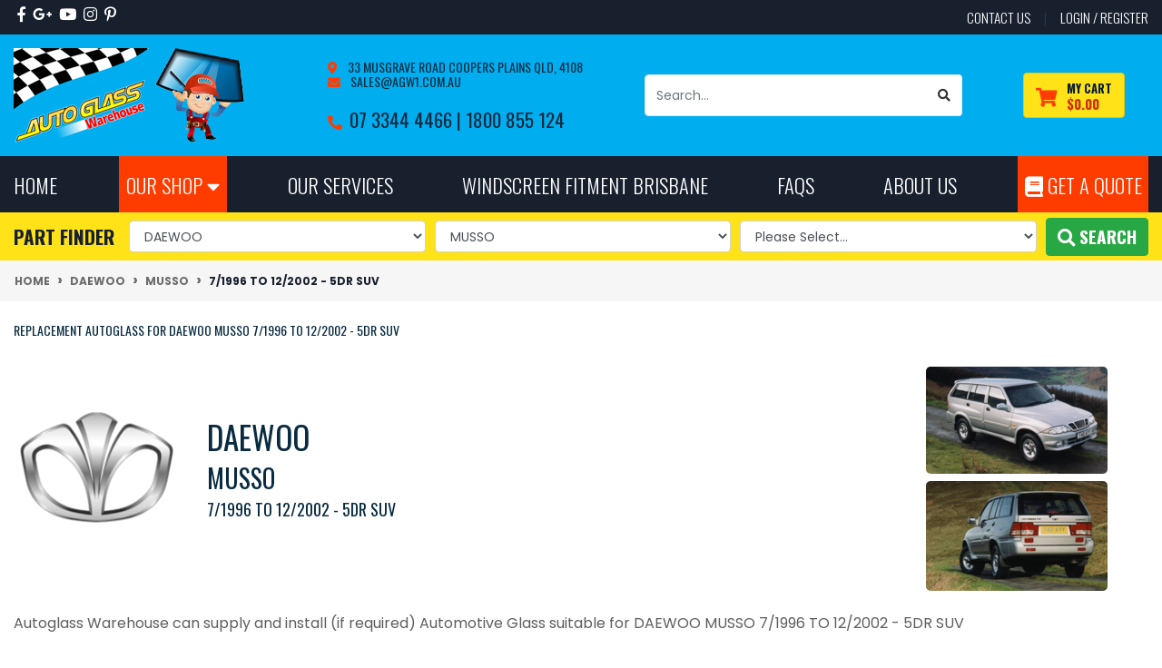

--- FILE ---
content_type: text/html; charset=utf-8
request_url: https://www.autoglasswarehouse.com.au/daewoo/musso/7-1996-to-12-2002-5dr-suv/
body_size: 133844
content:
<!DOCTYPE html>
<html lang="en">
<head itemscope itemtype="http://schema.org/WebSite">
	<!-- If it is a header for the product page, then set the autoglass type -->
<!-- If there is a Part Finder category for this product, or its a Part Finder Category Page itself -->
<meta http-equiv="Content-Type" content="text/html; charset=utf-8"/>
<meta http-equiv="x-ua-compatible" content="ie=edge">
<meta name="keywords" content="7/1996 to 12/2002 - 5dr suv replacement windscreen,7/1996 to 12/2002 - 5dr suv replacement drivers side window,7/1996 to 12/2002 - 5dr suv replacement passenger side window,7/1996 to 12/2002 - 5dr suv replacement rear window,7/1996 to 12/2002 - 5dr suv replacement glass,7/1996 to 12/2002 - 5dr suv replacement mirror"/>
<meta name="description" content="Fits 7/1996 TO 12/2002 - 5DR SUV - New & Secondhand Windscreens, Rear & Side Windows and Mirrors. Buy online & collect from Location Australia Wide, delivery options available"/>
<meta name="viewport" content="width=device-width, maximum-scale=1, shrink-to-fit=no">
<meta name="csrf-token" content="a9326f07d32bbb29eb8c3222c0377eb285b8a297,fe5e5a34f83cba064214f15669b94842adb15902,1764584632"/>
<meta property="og:image" content="https://www.autoglasswarehouse.com.au/assets/webshop/cms/57/848857.png?1758178951"/>
<meta property="og:title" content="Replacement DAEWOO MUSSO 7/1996 TO 12/2002 - 5DR SUV Auto Glass"/>
<meta property="og:site_name" content=""/>
<meta property="og:type" content="article"/>
<meta property="og:url" content="/daewoo/musso/7-1996-to-12-2002-5dr-suv/"/>
<meta property="og:description" content="Fits 7/1996 TO 12/2002 - 5DR SUV - New & Secondhand Windscreens, Rear & Side Windows and Mirrors. Buy online & collect from Location Australia Wide, delivery options available"/>
<title itemprop='name'>Replacement DAEWOO MUSSO 7/1996 TO 12/2002 - 5DR SUV Auto Glass</title>
<link rel="canonical" href="/daewoo/musso/7-1996-to-12-2002-5dr-suv/" itemprop="url"/>
<link rel="shortcut icon" href="/assets/favicon_logo.png?1761722702"/>
<!-- Maropost Assets -->
<link rel="dns-prefetch preconnect" href="//assets.netostatic.com">
<link rel="dns-prefetch" href="//use.fontawesome.com">
<link rel="dns-prefetch" href="//google-analytics.com">
<link rel="stylesheet" type="text/css" href="https://use.fontawesome.com/releases/v5.7.2/css/all.css" media="all"/>
<link rel="stylesheet" type="text/css" href="https://cdn.neto.com.au/assets/neto-cdn/jquery_ui/1.12.1/jquery-ui.min.css" media="all"/>
<!--[if lte IE 8]>
	<script type="text/javascript" src="https://cdn.neto.com.au/assets/neto-cdn/html5shiv/3.7.0/html5shiv.js"></script>
	<script type="text/javascript" src="https://cdn.neto.com.au/assets/neto-cdn/respond.js/1.3.0/respond.min.js"></script>
<![endif]-->
<link href='https://fonts.googleapis.com/css?family=Poppins:300,400,500,600,700' rel='stylesheet' type='text/css'>
<link href='https://fonts.googleapis.com/css?family=Oswald:400,300,700' rel='stylesheet' type='text/css'>
<!-- Begin: Script 92 -->
<script async src="https://js.stripe.com/v3/"></script>
<!-- End: Script 92 -->
<!-- Begin: Script 104 -->
<!-- Google Tag Manager -->
<script>
(function(w,d,s,l,i){w[l]=w[l]||[];w[l].push({'gtm.start':
new Date().getTime(),event:'gtm.js'});var f=d.getElementsByTagName(s)[0],
j=d.createElement(s),dl=l!='dataLayer'?'&l='+l:'';j.async=true;j.src=
'https://www.googletagmanager.com/gtm.js?id='+i+dl;f.parentNode.insertBefore(j,f);
})(window,document,'script','dataLayer','GTM-P6C5P7T');
window.__currentPageType = 'content';
</script>
<!-- End Google Tag Manager -->
<!-- End: Script 104 -->
<!-- Begin: Script 105 -->
<script id="mcjs">window.mc4neto={ty:!1};!function(c,h,i,m,p){m=c.createElement(h),p=c.getElementsByTagName(h)[0],m.async=1,m.src=i,p.parentNode.insertBefore(m,p)}(document,"script","https://app.mailchimpforneto.com/script/www.autoglasswarehouse.com.au-183/mc4neto.js");</script>
<!-- End: Script 105 -->
<!-- Begin: Script 113 -->
<!-- End: Script 113 -->
<!-- Begin: Script 118 -->
<meta name="google-site-verification" content="0S6Gz8rAE04WiF5I-3qIhXFNU_aygdlvFJzG1dVKwRk" />
<!-- End: Script 118 -->
<!-- Begin: Script 119 -->
<!-- Global site tag (gtag.js) - Google Analytics -->
<script async src="https://www.googletagmanager.com/gtag/js?id=G-MVMSB1TM4H"></script>
<script>
  window.dataLayer = window.dataLayer || [];
  function gtag(){dataLayer.push(arguments);}
  gtag('js', new Date());
    gtag('config', 'G-MVMSB1TM4H', {
      send_page_view: false
    });
</script>
<!-- End: Script 119 -->
<!-- Begin: Script 121 -->
<!-- End: Script 121 -->
<!-- Begin: Script 122 -->
 <!-- End: Script 122 -->


	<link rel="preload" href="/assets/themes/2024-05-Cl-Automotiv-LK/css/app.css?1761722702" as="style">
	<link rel="preload" href="/assets/themes/2024-05-Cl-Automotiv-LK/css/style.css?1761722702" as="style">
	<link class="theme-selector" rel="stylesheet" href="/assets/themes/2024-05-Cl-Automotiv-LK/css/app.css?1761722702" media="all"/>
	<link rel="stylesheet" href="/assets/themes/2024-05-Cl-Automotiv-LK/css/style.css?1761722702" media="all"/>
</head>
<body id="n_content" class="n_2024-05-Cl-Automotiv-LK">
<a href="#main-content" class="sr-only sr-only-focusable">Skip to main content</a>
<header class="wrapper-header" aria-label="Header container">
	<div class="header-topbar">
		<div class="container">
			<div class="row">
				<div class="col-12 d-flex">
					<ul class="nav list-social mr-auto justify-content-center justify-content-md-start" itemscope itemtype="http://schema.org/Organization" role="contentinfo" aria-label="Social media">
						<meta itemprop="url" content="https://www.autoglasswarehouse.com.au"/>
						<meta itemprop="logo" content="https://www.autoglasswarehouse.com.au/assets/website_logo.png"/>
						<meta itemprop="name" content="Autoglass Warehouse"/>
						<li class="nav-item px-1"><a itemprop="sameAs" href="https://www.facebook.com/autoglasswarehouseau/" target="_blank" title="Autoglass Warehouse on Facebook" rel="noopener"><i class="fab fa-facebook-f" aria-hidden="true"></i><span class="sr-only">Facebook</span></a></li>
						<li class="nav-item px-1"><a itemprop="sameAs" href="https://www.google.com.au/?gws_rd=ssl#q=auto glass warehouse&lrd=0x6b91455a9f397c63:0x9dbd8c93406f53b4,1," target="_blank" title="Autoglass Warehouse on Google Plus" rel="noopener"><i class="fab fa-google-plus-g" aria-hidden="true"></i><span class="sr-only">Google Plus</span></a></li>
						<li class="nav-item px-1"><a itemprop="sameAs" href="https://www.youtube.com/watch?v=N6BBM2p6ihQ" target="_blank" title="Autoglass Warehouse on Youtube" rel="noopener"><i class="fab fa-youtube" aria-hidden="true"></i><span class="sr-only">Youtube</span></a></li>
						<li class="nav-item px-1"><a itemprop="sameAs" href="https://www.instagram.com/autoglasswarehouse/" target="_blank" title="Autoglass Warehouse on Instagram" rel="noopener"><i class="fab fa-instagram" aria-hidden="true"></i><span class="sr-only">Instagram</span></a></li>
						<li class="nav-item px-1"><a itemprop="sameAs" href="https://www.pinterest.com/autoglasswarehouse/" target="_blank" title="Autoglass Warehouse on Pinterest" rel="noopener"><i class="fab fa-pinterest-p" aria-hidden="true"></i><span class="sr-only">Pinterest</span></a></li>
						</ul>
					<ul class="nav ml-auto" role="navigation" aria-label="Main menu">
						<li class="nav-item d-none d-sm-block">
						    <a href="https://www.autoglasswarehouse.com.au/contact-us" class="nav-link text-uppercase" title="Contact Autoglass Warehouse">contact us</a>
						</li>

						<span nloader-content-id="30QcSa8TZT9qt7iq4jd1bWQSY31teu3vWOG-3PRU8zA4aRuy77rwMz-AvD2G3RY79UGsf-03B6tEwCHzjdbuxA" nloader-content="[base64]" nloader-data="38V_ui1baKNrq00qgfCLZSEWaZv3mo3eaSSubylomzQ"></span></ul>
				</div>
			</div>
		</div>
	</div>
	<div class="logo-section">
	<div class="container">
		<div class="row align-items-center">
			<div class="col-7 col-sm-4 col-md-3 wrapper-logo text-sm-left">
				<a href="https://www.autoglasswarehouse.com.au" title="Autoglass Warehouse">
					<img class="logo" src="/assets/images/autoglass-warehouse-brisbane.png?1761722702" alt="Autoglass Warehouse logo"/>
				</a>
			</div>
			<div class="col-5 col-sm-8 d-flex align-items-center d-md-none ml-auto">
			    <!--<button class="btn btn-primary" type="button" data-toggle="collapse" data-target="#navbarMainMenu" aria-controls="navbarMainMenu" aria-expanded="false" aria-label="Toggle navigation">
					<i class="fa fa-bars fa-lg" aria-hidden="true"></i>
				</button>-->
				<a class="btn btn-cart d-sm-inline-block d-md-none" title="Search for Car Auto Glass Online" href="javascript:;" type="button" data-toggle="collapse" data-target="#searchMobile" aria-controls="searchMobile" aria-expanded="false" aria-label="Toggle search mobile"><i class="fa fa-search-plus"></i>&nbsp;Search Store</a>
				<!--<a class="navbar-toggler d-sm-inline-block d-md-none" href="https://www.autoglasswarehouse.com.au/_mycart?tkn=cart&ts=1764584632077063" aria-label="Shopping cart">
					<i class="fa fa-shopping-cart fa-lg" aria-hidden="true"></i>
					<span class="badge badge-pill badge-secondary" rel="a2c_item_count">0</span>
				</a>-->
			</div>
			<div class="d-none d-md-flex col-12 col-sm-8 col-md-9 align-items-center justify-content-around">
	
				<div id="header-call" class="d-none d-lg-flex mr-3">
					
					<div class="d-flex align-items-center">
						<div>
							<h4 style="font-size:14px"><i class="fa fa-map-marker-alt mr-2"></i><a href="https://maps.app.goo.gl/Aqro8aZEnjK9zryv6" title="Autoglass Warehouse Location" target="_blank">&nbsp;33 Musgrave Road Coopers Plains QLD, 4108</a><br>
							<i class="fa fa-envelope mr-2"></i><a href="mailto:sales@agw1.com.au" title="Email Autoglass Warehouse" target="_blank">&nbsp;sales@agw1.com.au</a></h4>
							<h2 class="mb-0"><span class="mb-0 mr-2 h4"><i class="fa fa-phone"></i></span><a href="tel:0733444466" target="_blank" title="Contact Autoglass Warehouse">07 3344 4466 | </a><a href="tel:1800855124" title="Freecall Autoglass Warehouse" target="_blank">1800 855 124</a></h2>
						</div>
					</div>
				</div>

				<div class="header-search pt-2 pt-md-0">
					<form name="productsearch" method="get" action="/" role="search" aria-label="Product search">
						<input type="hidden" name="rf" value="kw"/>
						<div class="input-group">
							<input class="form-control ajax_search" value="" id="name_search" autocomplete="off" name="kw" type="search" aria-label="Input search" placeholder="Search…"/>
							<div class="input-group-append">
								<button type="submit" value="Search" class="btn btn-outline-secondary" aria-label="Search site"><i class="fa fa-search"></i></button>
							</div>
						</div>
					</form>
				</div>
				<div id="header-cart" class="btn btn-cart" role="group">
					<a href="https://www.autoglasswarehouse.com.au/_mycart?tkn=cart&ts=1764584632508418"  class="btn p-0 dropdown-toggle dropdown-toggle-split" data-toggle="dropdown" aria-haspopup="true" aria-expanded="false" aria-label="Shopping cart dropdown" id="cartcontentsheader" title="View Cart">
						<p class="m-0 h2"><i class="fa fa-shopping-cart"></i></p>
						<div><span>My Cart</span><span rel="a2c_sub_total" id="header-subtotal">$0.00</span></div>
					</a>
					<ul class="dropdown-menu dropdown-menu-right float-right">
						<li class="box" id="neto-dropdown">
							<div class="body" id="cartcontents"></div>
							<div class="footer"></div>
						</li>
					</ul>
				</div>
				
			</div>
		</div>
	</div>
	</div>
	<div class="menu-section mb-md-0">
	<div class="container">
		<nav class="navbar navbar-expand-md navbar-light mt-0 p-md-0">
		    <div class="d-md-none collapse navbar-collapse" id="searchMobile" data-parent=".menu-section">
    			<form class="d-block d-md-none" name="productsearch" method="get" action="/" role="search" aria-label="Product search">
    				<input type="hidden" name="rf" value="kw"/>
    				<div class="input-group">
    					<input class="form-control ajax_search" value="" id="name_search-xs" placeholder="Search…" autocomplete="off" name="kw" type="search" aria-label="Input search"/>
    					<div class="input-group-append">
    						<button type="submit" value="Search" class="btn btn-outline-secondary" aria-label="Search site">GO</button>
    					</div>
    				</div>
    			</form>
			</div>
			<div class="collapse navbar-collapse" id="navbarMainMenu" data-parent=".menu-section">
				<!--Our Shop Category Dropdown-->
				<ul class="navbar-nav mr-auto align-items-center d-none d-md-flex flex-wrap" role="navigation" aria-label="Category menu">
					<li class="nav-item"><a href="https://www.autoglasswarehouse.com.au" title="Autoglass Warehouse Home" class="nav-link">Home</a></li>
					<li class="nav-item dropdown ourshop">
						<a href="/products" class="nav-link" role="button" data-toggle="dropdown" aria-haspopup="true" aria-expanded="false" title="Shop Online for Auto Glass">Our Shop <i class="fa fa-caret-down"></i></a>
							<ul class="dropdown-menu">
								<li class="dropdown dropdown-hover">
											<a href="https://www.autoglasswarehouse.com.au/part-finder/sunroof-moonroof/" class="nuhover dropdown-item">Sunroof/Moonroof</a>
											</li><li class="dropdown dropdown-hover">
											<a href="https://www.autoglasswarehouse.com.au/part-finder/windscreens/" class="nuhover dropdown-item">Windscreens</a>
											</li><li class="dropdown dropdown-hover">
											<a href="https://www.autoglasswarehouse.com.au/part-finder/body-side-glass/" class="nuhover dropdown-item">Body Side Glass</a>
											</li><li class="dropdown dropdown-hover">
											<a href="https://www.autoglasswarehouse.com.au/part-finder/rear-windows/" class="nuhover dropdown-item">Rear Windows</a>
											</li><li class="dropdown dropdown-hover">
											<a href="https://www.autoglasswarehouse.com.au/mirrors/" class="nuhover dropdown-item">Mirrors</a>
											</li><li class="dropdown dropdown-hover">
											<a href="https://www.autoglasswarehouse.com.au/window-regulators/" class="nuhover dropdown-item">Window Regulators</a>
											</li><li class="dropdown dropdown-hover">
											<a href="https://www.autoglasswarehouse.com.au/part-finder/wiper-blades/" class="nuhover dropdown-item">Wiper Blades</a>
											</li><li class="dropdown dropdown-hover">
											<a href="https://www.autoglasswarehouse.com.au/misc-items/" class="nuhover dropdown-item">Misc Items</a>
											</li><li class="dropdown dropdown-hover">
											<a href="https://www.autoglasswarehouse.com.au/misc-window-accessories/" class="nuhover dropdown-item">Misc Window Accessories</a>
											</li><li class="dropdown dropdown-hover">
											<a href="https://www.autoglasswarehouse.com.au/taillights/" class="nuhover dropdown-item">Tail Lights</a>
											</li>
							</ul>
					</li>
					<!--Web Header Menu Links-->
					<li class="nav-item dropdown ">
							  <a href="" class="nav-link dropdown-toggle" role="button" data-toggle="dropdown" aria-haspopup="true" aria-expanded="false">Our Services</a>
							  <ul class="dropdown-menu">
									<li class="">
							  <a href="/page/our-services/" class="nuhover dropdown-item">Auto Glass Services Brisbane</a>
							  </li><li class="">
							  <a href="/page/our-services/windscreen-replacement-brisbane/" class="nuhover dropdown-item">Windscreen Replacement Brisbane</a>
							  </li><li class="">
							  <a href="/page/windscreen-repair-stone-chip-repair-brisbane/" class="nuhover dropdown-item">Windscreen Repair - Stone Chip Repair Brisbane</a>
							  </li><li class="">
							  <a href="/page/our-services/custom-mirror-glass-service/" class="nuhover dropdown-item">Custom Mirror Glass Service Brisbane</a>
							  </li><li class="">
							  <a href="/page/our-services/van-cargo-glass-installation/" class="nuhover dropdown-item">Van Cargo Glass Installation Brisbane</a>
							  </li><li class="">
							  <a href="/page/our-services/adas-recalibration-services/" class="nuhover dropdown-item">ADAS Recalibration Brisbane</a>
							  </li><li class="">
							  <a href="https://www.autoglasswarehouse.com.au/part-finder/wiper-blades/" class="nuhover dropdown-item">Wiper Blade Installation Brisbane</a>
							  </li><li class="">
							  <a href="/page/online-shop-australia-wide-pick-up-same-working-da/" class="nuhover dropdown-item">Online Shop - Australia Wide - Pick Up (Same Day)</a>
							  </li>
								 </ul>
							  </li><li class="nav-item ">
							  <a href="/page/our-services/windscreen-replacement-brisbane/" class="nav-link " >Windscreen Fitment Brisbane</a>
							  </li><li class="nav-item dropdown ">
							  <a href="/page/faqs/" class="nav-link dropdown-toggle" role="button" data-toggle="dropdown" aria-haspopup="true" aria-expanded="false">FAQs</a>
							  <ul class="dropdown-menu">
									<li class="">
							  <a href="/areas-we-deliver/" class="nuhover dropdown-item">Areas We Deliver</a>
							  </li><li class="">
							  <a href="/page/autoglass-warehouse-glass-pickup-locations/" class="nuhover dropdown-item">National Pick Up Locations</a>
							  </li><li class="">
							  <a href="/page/faqs/orders/" class="nuhover dropdown-item">Orders</a>
							  </li><li class="">
							  <a href="/page/faqs/things-to-know-about-freight-shipping-costs/" class="nuhover dropdown-item">Freight & Shipping</a>
							  </li><li class="">
							  <a href="/page/faqs/international-customers/" class="nuhover dropdown-item">International Customers</a>
							  </li><li class="">
							  <a href="/page/faqs/returns/" class="nuhover dropdown-item">Returns</a>
							  </li><li class="">
							  <a href="/page/faqs/replacement-and-repairs/" class="nuhover dropdown-item">Replacements & Repairs</a>
							  </li><li class="">
							  <a href="/page/faqs/replacement-and-repair-cost/" class="nuhover dropdown-item">Replacements & Repairs Cost</a>
							  </li><li class="">
							  <a href="/page/faqs/new-items-vs-second-hand/" class="nuhover dropdown-item">New Items vs Second Hand</a>
							  </li><li class="">
							  <a href="/page/faqs/understanding-our-listed-photos/" class="nuhover dropdown-item">Understanding Listing Photos</a>
							  </li><li class="">
							  <a href="/page/faqs/adas-calibration/" class="nuhover dropdown-item">ADAS Calibration</a>
							  </li><li class="">
							  <a href="/page/faqs/windscreen-rain-sensor/" class="nuhover dropdown-item">Windscreen Rain Sensor</a>
							  </li><li class="">
							  <a href="/page/faqs/mirrors/" class="nuhover dropdown-item">Mirror Replacement</a>
							  </li><li class="">
							  <a href="/page/faqs/" class="nuhover dropdown-item">All FAQs</a>
							  </li><li class="">
							  <a href="/blog" class="nuhover dropdown-item">Our Blog</a>
							  </li>
								 </ul>
							  </li><li class="nav-item dropdown ">
							  <a href="/about_us" class="nav-link dropdown-toggle" role="button" data-toggle="dropdown" aria-haspopup="true" aria-expanded="false">About Us</a>
							  <ul class="dropdown-menu">
									<li class="">
							  <a href="/about_us/" class="nuhover dropdown-item">About Auto Glass Warehouse</a>
							  </li><li class="">
							  <a href="/contact-us" class="nuhover dropdown-item">Contact Us</a>
							  </li><li class="">
							  <a href="/page/meet-the-team/" class="nuhover dropdown-item">Meet the Team</a>
							  </li><li class="">
							  <a href="/work-with-us/" class="nuhover dropdown-item">Work With Us</a>
							  </li><li class="">
							  <a href="/page/about-us/our-google-rieviews/" class="nuhover dropdown-item">Our Google Reviews</a>
							  </li>
								 </ul>
							  </li>
					<!-- Get A Quote Link-->
					<li class="nav-item getquote"><a href="/form/get-a-quote/" class="nav-link" title="Auto Glass Quote Online"><i class="fa fa-book"></i> Get A Quote </a></li>
					
					
				</ul>
				</div>
		  
		</nav>
		<!-- Mobile Nav Bar -->
			<div class="col-12 d-md-none mob-nav">
				<ul class="d-flex justify-content-around align-items-center nav">
					<li><a href="#" type="button" data-toggle="collapse" data-target="#menu1" aria-controls="MenuButton" aria-expanded="false" aria-label="Toggle Mobile Menu" id="MenuButton" class="text-center" style="border:none;" title="Autoglass Warehouse Brisbane"><span><i class="fa fa-bars"></i></span><br>Menu</a></li>
					<li><a href="#" type="button" data-toggle="collapse" data-target="#shop" aria-controls="ShopButton" aria-expanded="false" aria-label="Toggle Shop Menu" id="ShopButton" class="text-center" style="border:none;" title="Shop for Auto Glass Online"><span><i class="fa fa-gift"></i></span><br>Our Shop</a></li>
					<li><a href="https://www.autoglasswarehouse.com.au/_mycart?tkn=cart&ts=1764584632925750" class="text-center" style="border:none;" title="My Cart"><span><i class="fa fa-shopping-cart"></i></span><br>Cart (<span rel="a2c_item_count">0</span>)</a></li>
					<li><a href="/_myacct/" class="text-center" style="border:none;"><span><i class="fa fa-user" title="My Account"></i></span><br>Account</a></li>
				</ul>
			</div>
			<div class="mob-burger d-md-none mobile-menu-section">
				<div class="col-12">
					<div class="collapse navbar-collapse mob-nav mx-2 pb-2" id="menu1" data-parent=".mobile-menu-section">
									<ul class="nav navbar-nav">
										<li class="nav-item"><a href="https://www.autoglasswarehouse.com.au" title="Autoglass Warehouse Home">Home</a></li>
											<li class="dropdown dropdown-hover"> <a href="javascript:;" class="dropdown-toggle">Our Services <span><i class="fa fa-plus"></i></span></a>
														<ul class="nav navbar-nav d-none">
																<li class=""> <a href="/page/our-services/" class="nuhover dropdown-toggle ml-2">Auto Glass Services Brisbane </a>
														</li><li class=""> <a href="/page/our-services/windscreen-replacement-brisbane/" class="nuhover dropdown-toggle ml-2">Windscreen Replacement Brisbane </a>
														</li><li class=""> <a href="/page/windscreen-repair-stone-chip-repair-brisbane/" class="nuhover dropdown-toggle ml-2">Windscreen Repair - Stone Chip Repair Brisbane </a>
														</li><li class=""> <a href="/page/our-services/custom-mirror-glass-service/" class="nuhover dropdown-toggle ml-2">Custom Mirror Glass Service Brisbane </a>
														</li><li class=""> <a href="/page/our-services/van-cargo-glass-installation/" class="nuhover dropdown-toggle ml-2">Van Cargo Glass Installation Brisbane </a>
														</li><li class=""> <a href="/page/our-services/adas-recalibration-services/" class="nuhover dropdown-toggle ml-2">ADAS Recalibration Brisbane </a>
														</li><li class=""> <a href="https://www.autoglasswarehouse.com.au/part-finder/wiper-blades/" class="nuhover dropdown-toggle ml-2">Wiper Blade Installation Brisbane </a>
														</li><li class=""> <a href="/page/online-shop-australia-wide-pick-up-same-working-da/" class="nuhover dropdown-toggle ml-2">Online Shop - Australia Wide - Pick Up (Same Day) </a>
														</li>
															</ul>
														</li><li class=""> <a href="/page/our-services/windscreen-replacement-brisbane/" >Windscreen Fitment Brisbane </a>
														</li><li class="dropdown dropdown-hover"> <a href="javascript:;" class="dropdown-toggle">FAQs <span><i class="fa fa-plus"></i></span></a>
														<ul class="nav navbar-nav d-none">
																<li class=""> <a href="/areas-we-deliver/" class="nuhover dropdown-toggle ml-2">Areas We Deliver </a>
														</li><li class=""> <a href="/page/autoglass-warehouse-glass-pickup-locations/" class="nuhover dropdown-toggle ml-2">National Pick Up Locations </a>
														</li><li class=""> <a href="/page/faqs/orders/" class="nuhover dropdown-toggle ml-2">Orders </a>
														</li><li class=""> <a href="/page/faqs/things-to-know-about-freight-shipping-costs/" class="nuhover dropdown-toggle ml-2">Freight & Shipping </a>
														</li><li class=""> <a href="/page/faqs/international-customers/" class="nuhover dropdown-toggle ml-2">International Customers </a>
														</li><li class=""> <a href="/page/faqs/returns/" class="nuhover dropdown-toggle ml-2">Returns </a>
														</li><li class=""> <a href="/page/faqs/replacement-and-repairs/" class="nuhover dropdown-toggle ml-2">Replacements & Repairs </a>
														</li><li class=""> <a href="/page/faqs/replacement-and-repair-cost/" class="nuhover dropdown-toggle ml-2">Replacements & Repairs Cost </a>
														</li><li class=""> <a href="/page/faqs/new-items-vs-second-hand/" class="nuhover dropdown-toggle ml-2">New Items vs Second Hand </a>
														</li><li class=""> <a href="/page/faqs/understanding-our-listed-photos/" class="nuhover dropdown-toggle ml-2">Understanding Listing Photos </a>
														</li><li class=""> <a href="/page/faqs/adas-calibration/" class="nuhover dropdown-toggle ml-2">ADAS Calibration </a>
														</li><li class=""> <a href="/page/faqs/windscreen-rain-sensor/" class="nuhover dropdown-toggle ml-2">Windscreen Rain Sensor </a>
														</li><li class=""> <a href="/page/faqs/mirrors/" class="nuhover dropdown-toggle ml-2">Mirror Replacement </a>
														</li><li class=""> <a href="/page/faqs/" class="nuhover dropdown-toggle ml-2">All FAQs </a>
														</li><li class=""> <a href="/blog" class="nuhover dropdown-toggle ml-2">Our Blog </a>
														</li>
															</ul>
														</li><li class="dropdown dropdown-hover"> <a href="javascript:;" class="dropdown-toggle">About Us <span><i class="fa fa-plus"></i></span></a>
														<ul class="nav navbar-nav d-none">
																<li class=""> <a href="/about_us/" class="nuhover dropdown-toggle ml-2">About Auto Glass Warehouse </a>
														</li><li class=""> <a href="/contact-us" class="nuhover dropdown-toggle ml-2">Contact Us </a>
														</li><li class=""> <a href="/page/meet-the-team/" class="nuhover dropdown-toggle ml-2">Meet the Team </a>
														</li><li class=""> <a href="/work-with-us/" class="nuhover dropdown-toggle ml-2">Work With Us </a>
														</li><li class=""> <a href="/page/about-us/our-google-rieviews/" class="nuhover dropdown-toggle ml-2">Our Google Reviews </a>
														</li>
															</ul>
														</li>
										<li class="nav-item getquote"><a href="/form/get-a-quote/" title="Get Your Auto Glass Quote">Get A Quote </a></li>
									</ul>
					</div>
					<div class="collapse navbar-collapse mob-nav mx-2 pb-2" id="shop" data-parent=".mobile-menu-section">
									<ul class="nav navbar-nav">
												<li class=""> <a href="https://www.autoglasswarehouse.com.au/part-finder/sunroof-moonroof/" >Sunroof/Moonroof </a>
														</li><li class=""> <a href="https://www.autoglasswarehouse.com.au/part-finder/windscreens/" >Windscreens </a>
														</li><li class=""> <a href="https://www.autoglasswarehouse.com.au/part-finder/body-side-glass/" >Body Side Glass </a>
														</li><li class=""> <a href="https://www.autoglasswarehouse.com.au/part-finder/rear-windows/" >Rear Windows </a>
														</li><li class=""> <a href="https://www.autoglasswarehouse.com.au/mirrors/" >Mirrors </a>
														</li><li class=""> <a href="https://www.autoglasswarehouse.com.au/window-regulators/" >Window Regulators </a>
														</li><li class=""> <a href="https://www.autoglasswarehouse.com.au/part-finder/wiper-blades/" >Wiper Blades </a>
														</li><li class=""> <a href="https://www.autoglasswarehouse.com.au/misc-items/" >Misc Items </a>
														</li><li class=""> <a href="https://www.autoglasswarehouse.com.au/misc-window-accessories/" >Misc Window Accessories </a>
														</li><li class=""> <a href="https://www.autoglasswarehouse.com.au/taillights/" >Tail Lights </a>
														</li>	
									</ul>
					</div>
				</div>
			</div>
			<!-- End Mobile Nav Bar -->
	</div>
</div>





<!-- Header Location -->
			<div class="header-location d-none">
					
								<p><a href="/page/windscreen-repair-stone-chip-repair-brisbane/">Located in Brisbane and need a glass installed? Click here for more information</a></p>
							
				</div>
			<!-- Only needed if Part Finder Set to Inactive above

-->
<div class="dah_newpartfinder part-finder">
	
	<!-- Part Finder Mobile -->
	<div class="container">
	<div class="row align-items-center justify-content-center">
		<div class="col-12">
			<div id="parts_finder">
				<h3 class="d-md-none mt-2 mb-2 partfinder-title text-center"
					data-toggle="collapse" data-target=".parts-finder-content-new" 
					aria-expanded="false">
					<i class="fa fa-search-plus"></i>&nbsp;Auto Glass & Parts Finder
				</h3>
				<div class="parts-finder-content-new py-1 d-md-block collapse">
					<input type="hidden" id="clist_search" value="button">
					<input type="hidden" id="clist_size" value="3">
					<input type="hidden" id="clist_hidden" value="">
					<div id="compat_list" class="d-flex flex-column flex-md-row justify-content-around align-items-center">
						<h3 class="d-none d-md-flex mb-0 text-nowrap mr-md-3 partfinder-title">Part Finder</h3>
						<select name="clist_12_1" onchange="lvl_1_option_change(this.value);" id="dah_partfinder_opt_1" class="dah_partfinder_opt_1 dah_compatibility_list form-control" rel="Option Above">
							<option value="">Make</option>
						</select>
						<select name="clist_12_2" onchange="lvl_2_option_change(this.value);" id="dah_partfinder_opt_2" class="dah_partfinder_opt_2 dah_compatibility_list form-control" rel="Option Above">
							<option value="">Model</option>
						</select>
						<select name="clist_12_3" onchange="lvl_3_option_change(this.value);" id="dah_partfinder_opt_3" class="dah_partfinder_opt_3 dah_compatibility_list form-control" rel="Option Above">
							<option value="">Submodel/Year</option>
						</select>
						<button type="submit" class="btn btn-parts text-uppercase font-weight-bold dah_compat-btn col-12 col-md-auto" data-url="" disabled><i class="fa fa-search"></i>&nbsp;Search</button>
					</div>
				</div>
			</div>
		</div>
	</div>
</div>

	<!-- End Partfinder Mobile -->
</div>
</header>
<div class="container-fluid breadcrumb-section px-0">
	    <div class="container">
        	<div class="row">
        		<nav aria-label="breadcrumb">
        			<ol class="breadcrumb" itemscope itemtype="http://schema.org/BreadcrumbList">
        				<li class="breadcrumb-item" itemprop="itemListElement" itemscope itemtype="http://schema.org/ListItem">
        					<a href="https://www.autoglasswarehouse.com.au" itemprop="item"><span itemprop="name">Home</span></a>
        					<meta itemprop="position" content="0" />
        				</li><li class="breadcrumb-item" itemprop="itemListElement" itemscope itemtype="http://schema.org/ListItem">
        					<a href="/daewoo/" itemprop="item"><span itemprop="name">DAEWOO</span></a>
        					<meta itemprop="position" content="1" />
        				</li><li class="breadcrumb-item" itemprop="itemListElement" itemscope itemtype="http://schema.org/ListItem">
        					<a href="/daewoo/musso/" itemprop="item"><span itemprop="name">MUSSO</span></a>
        					<meta itemprop="position" content="2" />
        				</li><li class="breadcrumb-item" itemprop="itemListElement" itemscope itemtype="http://schema.org/ListItem">
        					<a href="/daewoo/musso/7-1996-to-12-2002-5dr-suv/" itemprop="item"><span itemprop="name">7/1996 TO 12/2002 - 5DR SUV</span></a>
        					<meta itemprop="position" content="3" />
        				</li></ol>
        		</nav>
    		</div>
		</div>
	</div>
<div id="main-content" class="container mt-4" role="main">
	<div class="row">




<div class="col-12">
	<h1 style="font-size: 14px;">Replacement Autoglass for DAEWOO MUSSO 7/1996 TO 12/2002 - 5DR SUV</h1>
</div>

<div class="col-12">
	<div class="row">
		<div class="col-3 col-md-2 my-auto">
			<a title="Autoglass for DAEWOO" href="https://www.autoglasswarehouse.com.au/daewoo/" ><img class="img-fluid" src="/assets/webshop/cms/87/3087.png?1612412115848857" alt="Autoglass for DAEWOO" /></a>
			</div>
		<div class="col-9 col-md-7 my-auto">
			<span class="h1 d-block mt-2" style="font-size:250%">DAEWOO</span><span class="h2 d-block mt-0 mb-2" style="font-size:200%">MUSSO</span><span class="h3 d-block my-2">7/1996 TO 12/2002 - 5DR SUV</span></div>
		<div class="col-12 col-md-3 mt-4">
			<div class="row">
			<div class="col-6 col-md-12 text-center my-auto">
				<img class="img-fluid" src="/assets/webshop/cms/57/848857.png?1758178951848857" alt="Windscreen for DAEWOO MUSSO 7/1996 TO 12/2002 - 5DR SUV" />
				</div>
			<div class="col-6 col-md-12 text-center my-auto">
				<img class="img-fluid mt-2" src="/assets/webshop/cms/57/848857-1.png?1758178951848857" alt="Autoglass for DAEWOO MUSSO 7/1996 TO 12/2002 - 5DR SUV" />
				</div>
			</div>
		</div>
		<div class="col-12 mt-4">
			<p class="lead">Autoglass Warehouse can supply and install (if required) Automotive Glass suitable for DAEWOO MUSSO 7/1996 TO 12/2002 - 5DR SUV</p>
		</div>
	</div>
</div>

<!-- Show Subcategories -->




<!-- Autoglass Specifics Accordions-->
	<div class="col-12 mt-4 mb-4">
		<div class="accordion w-100">
		
			<!-- Windscreens -->
				

			<!-- Body Side Glass  -->
			<div class="card mb-3  border-bottom-submodellist" id="agw_bodysideglass">
					<div class="card-header position-relative" id="agw_agw_bodysideglass_header">
						<h2 class="submodellist-header my-0">
							<a class="stretched-link collapsed" title="Show Body Side Glass to fit DAEWOO MUSSO 7/1996 TO 12/2002 - 5DR SUV" type="button" data-toggle="collapse" data-target="#agw_agw_bodysideglass" data-skusloaded="false" aria-expanded="false" aria-controls="agw_agw_bodysideglass" onclick="if(this.classList.contains('collapsed') && this.getAttribute('data-skusloaded') == 'false') {this.setAttribute('data-skusloaded', 'true');$.load_ajax_template('_skusbycontentagw_bodysideglass',{categoryid: '6845', compatlist: '848857', bodysideglass: true})}">
			    				<span class="text-uppercase">Body Side Glass </span><span class="small text-muted d-block d-lg-inline">for DAEWOO
							 MUSSO 7/1996 TO 12/2002 - 5DR SUV</span>
							</a>
						</h2>
						<span class="result-float-right">
							<span class="badge badge-danger h5">View All</span>
							<span class="badge badge-success h5 mx-2">2</span>
							<span class="result-arrow"><i class="fa fa-chevron-down"></i></span>
						</span>
					</div>
					<div id="agw_agw_bodysideglass" class="collapse" aria-labelledby="headingTwo" >
						<div class="card-body">
						<div id="_jstl__skusbycontentagw_bodysideglass"><input type="hidden" id="_jstl__skusbycontentagw_bodysideglass_k0" value="template"/><input type="hidden" id="_jstl__skusbycontentagw_bodysideglass_v0" value="c2t1c2J5Y29udGVudA"/><input type="hidden" id="_jstl__skusbycontentagw_bodysideglass_k1" value="type"/><input type="hidden" id="_jstl__skusbycontentagw_bodysideglass_v1" value="Y29udGVudA"/><input type="hidden" id="_jstl__skusbycontentagw_bodysideglass_k2" value="onreload"/><input type="hidden" id="_jstl__skusbycontentagw_bodysideglass_v2" value=""/><div id="_jstl__skusbycontentagw_bodysideglass_r"><i class="fas fa-circle-notch fa-spin fa-3x"></i>
	<p>Please wait, loading available Automotive Glass for your vehicle....</p>
</div></div></div>
					</div>
				</div>	

			<!-- Rear Windows  -->
				

			
			<!-- Window Regulators  -->
			

			
			<!-- Mirrors  --> 
			

			<!-- Window Accessories -->
				
			<!-- Misc Items -->
				


</div>
	</div>


</div>
</div>
<div class="footer-divider"></div>
<!--<div id="footer-newsletter" class="w-100 d-inline-block">
        <div class="container">
            <div class="row align-items-center">
                <div class="col-12">
                    <div class="d-flex w-100 align-items-center flex-wrap">
                        <div class="col-12 col-lg-5 pl-lg-0 d-flex align-items-center">
        				 	<p class="h2 m-0"><i class="far fa-paper-plane mr-3"></i></p>
                            <h3 class="m-0 text-uppercase">for news and special member-only offers and discounts</h3>
                        </div>
                        <div class="col-12 col-lg-7 pr-lg-0 pt-lg-0 pt-2">
                            <form method="post" action="https://www.autoglasswarehouse.com.au/subscribe" aria-label="Newsletter subscribe form">
                                <input type="hidden" name="list_id" value="1">
                                <input type="hidden" name="opt_in" value="y">
                                <input type="hidden" name="inp-submit" value="y" />
                                <input type="hidden" name="inp-opt_in" value="y" />
                                <div class="input-group">
                                    <input name="inp-email" class="form-control mr-1" type="email" value="" placeholder="Enter Your Email Address" required aria-label="Email Address"/>
                                    <input class="btn btn-primary" type="submit" value="REGISTER NOW" data-loading-text="<i class='fa fa-spinner fa-spin' style='font-size: 14px'></i>"/>
                                </div>
                                <div class="checkbox mt-2">
                                    <label class="small mb-0 d-sm-flex d-block align-items-center">
                                        <input type="checkbox" value="y" class="terms_box mr-1" required/>
                                        I have read and agree to
                                        <a href="#" data-toggle="modal" data-target="#termsModal" class="mx-1">Terms & Conditions</a> &
                                        <a href="#" data-toggle="modal" data-target="#privacyModal" class="ml-1">Privacy Policy</a>.
                                    </label>
                                </div>
                            </form>
                        </div>
                    </div>
                </div>
            </div>
        </div>
    </div>
	<style>

        footer.wrapper-footer {
            padding-top: 100px;
        }
        div#footer-newsletter {
            margin-bottom: -50px;
            z-index: 10;
			clear: left;
        }
    </style>
-->
    
<footer class="wrapper-footer mt-4">
	<div class="container">
		<div class="row">
			<div class="col-12 col-sm-6 col-md-6">
				<nav class="row" aria-label="Footer menu">
					<div class="col-12 col-md-4 text-md-left">
									<ul class="nav flex-column">
										<li class="nav-item"><h4 class="nav-link py-0 mt-4 mt-md-0">Service</h4></li>
										<li class="nav-item"><a href="/_myacct" class="nav-link">My Account</a></li><li class="nav-item"><a href="/_myacct/nr_track_order" class="nav-link">Track Order</a></li><li class="nav-item"><a href="/_myacct/warranty" class="nav-link">Resolution Centre</a></li>
									</ul>
								</div><div class="col-12 col-md-4 text-md-left">
									<ul class="nav flex-column">
										<li class="nav-item"><h4 class="nav-link py-0 mt-4 mt-md-0">About Us</h4></li>
										<li class="nav-item"><a href="/about_us" class="nav-link">About Us</a></li><li class="nav-item"><a href="/blog" class="nav-link">Our Blog</a></li><li class="nav-item"><a href="/contact-us" class="nav-link">Contact Us</a></li><li class="nav-item"><a href="/work-with-us/" class="nav-link">Work With Us</a></li>
									</ul>
								</div><div class="col-12 col-md-4 text-md-left">
									<ul class="nav flex-column">
										<li class="nav-item"><h4 class="nav-link py-0 mt-4 mt-md-0">Information</h4></li>
										<li class="nav-item"><a href="/terms_of_use" class="nav-link">Terms of Use</a></li><li class="nav-item"><a href="/privacy_policy" class="nav-link">Privacy Policy</a></li><li class="nav-item"><a href="/returns_policy" class="nav-link">Returns Policy</a></li><li class="nav-item"><a href="/security_policy" class="nav-link">Security Policy</a></li><li class="nav-item"><a href="/page/faqs/" class="nav-link">FAQs</a></li><li class="nav-item"><a href="/zip" class="nav-link">About Zip</a></li>
									</ul>
								</div>
					</nav>
			</div>
			<!--Stay In Touch Col-->
			<div class="col-12 col-sm-6 col-md-3">
				<h4 class="py-0 mt-4 mt-md-0 footer-social">Stay In Touch</h4>
				<p>Subscribe to our newsletter:</p>
					<form action="https://agw1.us20.list-manage.com/subscribe/post?u=f21d47a60d4b641984f73652c&amp;id=5b195e1d8f"
                        method="post" 
                        id="mc-embedded-subscribe-form" 
                        name="mc-embedded-subscribe-form" 
                        class="validate" 
                        target="_blank" 
                        novalidate>
                        <div class="input-group">
                            <input name="EMAIL" 
                                   class="form-control" 
                                   type="email" 
                                   value="" placeholder="Email Address" 
                                   required/>
                            <!-- real people should not fill this in and expect good things - do not remove this or risk form bot signups-->
                            <div style="position: absolute; left: -5000px;" aria-hidden="true">
                                <input type="text" name="b_f21d47a60d4b641984f73652c_5b195e1d8f" tabindex="-1" value="">
                            </div>
                            <span class="input-group-btn">
                                <button id="mc-embedded-subscribe" class="btn btn-primary" type="submit" name="subscribe">
                                    <i class="fa fa-arrow-circle-right"></i>
                                </button>
                            </span>
                        </div>
                    </form>
				<ul class="nav list-social justify-content-center justify-content-md-start pt-2 mt-2">
					<li class="fbicon"><a href="https://www.facebook.com/autoglasswarehouseau/" target="_blank"><i class="fab fa-facebook-square"></i> <span>Like</span> us on Facebook</a></li>
				</ul>
				<ul class="nav list-social justify-content-center justify-content-md-start pt-2 mt-2" itemscope itemtype="http://schema.org/Organization" role="contentinfo" aria-label="Social media">
					
					<li class="nav-item px-1 py-0"><a itemprop="sameAs" href="https://www.google.com.au/?gws_rd=ssl#q=auto glass warehouse&lrd=0x6b91455a9f397c63:0x9dbd8c93406f53b4,1," target="_blank" title="Autoglass Warehouse on Google Plus" rel="noopener"><i class="fab fa-google-plus-g" aria-hidden="true"></i><span class="sr-only">Google Plus</span></a></li>
					<li class="nav-item px-1 py-0"><a itemprop="sameAs" href="https://www.youtube.com/watch?v=N6BBM2p6ihQ" target="_blank" title="Autoglass Warehouse on Youtube" rel="noopener"><i class="fab fa-youtube" aria-hidden="true"></i><span class="sr-only">Youtube</span></a></li>
					<li class="nav-item px-1 py-0"><a itemprop="sameAs" href="https://www.instagram.com/autoglasswarehouse/" target="_blank" title="Autoglass Warehouse on Instagram" rel="noopener"><i class="fab fa-instagram" aria-hidden="true"></i><span class="sr-only">Instagram</span></a></li>
					<li class="nav-item px-1 py-0"><a itemprop="sameAs" href="https://www.pinterest.com/autoglasswarehouse/" target="_blank" title="Autoglass Warehouse on Pinterest" rel="noopener"><i class="fab fa-pinterest-p" aria-hidden="true"></i><span class="sr-only">Pinterest</span></a></li>
					</ul>
			</div>
			<!--Footer About Col-->
			<div class="col-12 col-sm-6 col-md-3 text-md-left col-footer-about">
				
				<a href="https://www.autoglass.org.au/" title="Visit Auto Glass Association" alt="Auto Glass Association Australia" target="_blank"><img src="/assets/images/Member-Auto-Glass-Association.jpg" alt="Autoglass Warehouse Auto Glass Association Member" class="img-fluid mt-4 mb-2 mt-md-0" style="border-radius:0;" /></a>
				<p></p>
				<ul class="nav flex-column text-left">
					<li class="p-0">
						<div class="d-flex align-items-center">
							<div><p class="m-0"><i class="fa fa-phone"></i></p></div>
							<div><a href="tel:0733444466" target="_blank">07 3344 4466 | </a><a href="tel:1800855124" target="_blank">1800 855 124</a></div>
						</div>
					</li>
					<li class="p-0">
						<div class="d-flex align-items-center">
							<div><p><i class="fa fa-map-marker-alt"></i></p></div>
							<div><p>33 Musgrave Road Coopers Plains QLD, 4108</p></div>
						</div>
					</li>
					</ul>
				
			</div>
		</div>
	</div>
	<div class="container-fluid px-0">
		<div class="row mx-0"><div class="col-12 px-0"><hr aria-hidden="true"/></div></div>
	</div>
	<div class="container">
		<div class="row">
			<div class="col-12 text-center">
				<p data-test-id="address">&copy; 2025 Autoglass Warehouse. ABN: 27269201670. All rights reserved.</p>
			</div>
			<div class="col-12 d-none d-sm-flex justify-content-center">
				<ul class="list-inline d-flex flex-wrap mx-auto" role="contentinfo" aria-label="Accepted payment methods"><li class="mr-1">
								<div class="payment-icon-container">
									<div class="payment-icon" style="background-image: url(//assets.netostatic.com/assets/neto-cdn/payment-icons/1.0.0/afterpay.svg); height: 30px;"><span class="sr-only">Afterpay</span></div>
								</div>
							</li><li class="mr-1">
								<div class="payment-icon-container">
									<div class="payment-icon" style="background-image: url(//assets.netostatic.com/assets/neto-cdn/payment-icons/1.0.0/applepay.svg); height: 30px;"><span class="sr-only">Web Payments</span></div>
								</div>
							</li><li class="mr-1">
								<div class="payment-icon-container">
									<div class="payment-icon" style="background-image: url(//assets.netostatic.com/assets/neto-cdn/payment-icons/1.0.0/googlepay.svg); height: 30px;"><span class="sr-only">Web Payments</span></div>
								</div>
							</li><li class="mr-1">
								<div class="payment-icon-container">
									<div class="payment-icon" style="background-image: url(//assets.netostatic.com/assets/neto-cdn/payment-icons/1.0.0/zip.svg); height: 30px;"><span class="sr-only">zipPay</span></div>
								</div>
							</li><li class="mr-1">
								<div class="payment-icon-container">
									<div class="payment-icon" style="background-image: url(//assets.netostatic.com/assets/neto-cdn/payment-icons/1.0.0/paypal.svg); height: 30px;"><span class="sr-only">PayPal Express</span></div>
								</div>
							</li><li class="mr-1">
								<div class="payment-icon-container">
									<div class="payment-icon" style="background-image: url(//assets.netostatic.com/assets/neto-cdn/payment-icons/1.0.0/mastercard.svg); height: 30px;"><span class="sr-only">MasterCard - Stripe</span></div>
								</div>
							</li><li class="mr-1">
								<div class="payment-icon-container">
									<div class="payment-icon" style="background-image: url(//assets.netostatic.com/assets/neto-cdn/payment-icons/1.0.0/visa.svg); height: 30px;"><span class="sr-only">Visa - Stripe</span></div>
								</div>
							</li></ul>
			</div>
		</div>
	</div>
</footer>
<div class="modal fade" id="termsModal">
	<div class="modal-dialog modal-lg">
		<div class="modal-content">
			<div class="modal-header">
				<h4 class="modal-title">Terms &amp; Conditions</h4>
				<button type="button" class="close" data-dismiss="modal" aria-label="Close"><span aria-hidden="true">&times;</span></button>
			</div>
			<div class="modal-body"><p>
	Welcome to our website. If you continue to browse and use this website, you are agreeing to comply with and be bound by the following terms and conditions of use, which together with our privacy policy govern Autoglass Warehouse’s relationship with you in relation to this website. If you disagree with any part of these terms and conditions, please do not use our website.</p>
<p>
	The term ‘Autoglass Warehouse’ or ‘us’ or ‘we’ refers to the owner of the website whose registered office is . Our ABN is 27269201670. The term ‘you’ refers to the user or viewer of our website.</p>
<p>
	The use of this website is subject to the following terms of use:</p>
<ul>
	<li>
		The content of the pages of this website is for your general information and use only. It is subject to change without notice.</li>
	<li>
		Neither we nor any third parties provide any warranty or guarantee as to the accuracy, timeliness, performance, completeness or suitability of the information and materials found or offered on this website for any particular purpose. You acknowledge that such information and materials may contain inaccuracies or errors and we expressly exclude liability for any such inaccuracies or errors to the fullest extent permitted by law.</li>
	<li>
		Your use of any information or materials on this website is entirely at your own risk, for which we shall not be liable. It shall be your own responsibility to ensure that any products, services or information available through this website meet your specific requirements.</li>
	<li>
		This website contains material which is owned by or licensed to us. This material includes, but is not limited to, the design, layout, look, appearance and graphics. Reproduction is prohibited other than in accordance with the copyright notice, which forms part of these terms and conditions.</li>
	<li>
		All trademarks reproduced in this website, which are not the property of, or licensed to the operator, are acknowledged on the website.</li>
	<li>
		Unauthorised use of this website may give rise to a claim for damages and/or be a criminal offence.</li>
	<li>
		From time to time, this website may also include links to other websites. These links are provided for your convenience to provide further information. They do not signify that we endorse the website(s). We have no responsibility for the content of the linked website(s).</li>
	<li>
		Your use of this website and any dispute arising out of such use of the website is subject to the laws of Australia.</li>
</ul></div>
			<div class="modal-footer"><button type="button" class="btn btn-default" data-dismiss="modal">Close</button></div>
		</div>
	</div>
</div>
<div class="modal fade" id="privacyModal">
	<div class="modal-dialog modal-lg">
		<div class="modal-content">
			<div class="modal-header">
				<h4 class="modal-title">Privacy Policy</h4>
				<button type="button" class="close" data-dismiss="modal" aria-label="Close"><span aria-hidden="true">&times;</span></button>
			</div>
			<div class="modal-body"><p data-end="417" data-start="78"><span style="font-size:14px;">This privacy policy outlines how we use and protect any information that you provide when using this website. We are committed to ensuring that your privacy is protected. Should we ask you to provide certain information by which you can be identified, you can be assured that it will only be used in accordance with this privacy statement.</span></p>

<p data-end="545" data-start="419"><span style="font-size:14px;">We may update this policy from time to time. You should check this page periodically to ensure you are happy with any changes.</span></p>

<p data-end="566" data-start="547"><span style="font-size:14px;"><strong data-end="566" data-start="547">What We Collect</strong></span></p>

<p data-end="609" data-start="568"><span style="font-size:14px;">We may collect the following information:</span></p>

<ul data-end="808" data-start="610">
	<li data-end="630" data-start="610"><span style="font-size:14px;">Name and job title</span></li>
	<li data-end="677" data-start="631"><span style="font-size:14px;">Contact information, including email address</span></li>
	<li data-end="748" data-start="678"><span style="font-size:14px;">Demographic information such as postcode, preferences, and interests</span></li>
	<li data-end="808" data-start="749"><span style="font-size:14px;">Other information relevant to customer surveys and offers</span></li>
</ul>

<p data-end="855" data-start="810"><span style="font-size:14px;"><strong data-end="855" data-start="810">What We Do With the Information We Gather</strong></span></p>

<p data-end="988" data-start="857"><span style="font-size:14px;">We require this information to understand your needs and provide you with a better service, particularly for the following reasons:</span></p>

<ul data-end="1403" data-start="989">
	<li data-end="1015" data-start="989"><span style="font-size:14px;">Internal record keeping.</span></li>
	<li data-end="1055" data-start="1016"><span style="font-size:14px;">To improve our products and services.</span></li>
	<li data-end="1227" data-start="1056"><span style="font-size:14px;">To send periodic promotional emails about new products, special offers, or other information we think you may find interesting using the email address you have provided.</span></li>
	<li data-end="1403" data-start="1228"><span style="font-size:14px;">Occasionally, we may contact you for market research purposes by email, phone, fax, or mail. We may use the information to customize the website according to your interests.</span></li>
</ul>

<p data-end="1417" data-start="1405"><span style="font-size:14px;"><strong data-end="1417" data-start="1405">Security</strong></span></p>

<p data-end="1663" data-start="1419"><span style="font-size:14px;">We are committed to ensuring the security of your information. To prevent unauthorized access or disclosure, we have implemented suitable physical, electronic, and managerial procedures to safeguard and secure the information we collect online.</span></p>

<p data-end="1687" data-start="1665"><span style="font-size:14px;"><strong data-end="1687" data-start="1665">How We Use Cookies</strong></span></p>

<p data-end="2010" data-start="1689"><span style="font-size:14px;">A cookie is a small file that asks permission to be placed on your computer's hard drive. Once you agree, the file is added. Cookies help analyze web traffic or notify you when you visit a particular site. They allow web applications to respond to you as an individual, tailoring its operations based on your preferences.</span></p>

<p data-end="2297" data-start="2012"><span style="font-size:14px;">We use traffic log cookies to identify which pages are being used, helping us analyze data about web page traffic and improve our website to better cater to customer needs. We only use this information for statistical analysis purposes, after which the data is removed from the system.</span></p>

<p data-end="2538" data-start="2299"><span style="font-size:14px;">Overall, cookies help us provide a better website by enabling us to monitor which pages you find useful and which you do not. A cookie does not give us access to your computer or any information beyond the data you choose to share with us.</span></p>

<p data-end="2776" data-start="2540"><span style="font-size:14px;">You can choose to accept or decline cookies. Most web browsers automatically accept cookies, but you can usually modify your browser settings to decline cookies if you prefer. This may prevent you from fully benefiting from the website.</span></p>

<p data-end="2805" data-start="2778"><span style="font-size:14px;"><strong data-end="2805" data-start="2778">Links to Other Websites</strong></span></p>

<p data-end="3252" data-start="2807"><span style="font-size:14px;">Our website may contain links to other websites of interest. However, once you leave our site using these links, please note that we do not have control over those websites. Therefore, we cannot be responsible for the protection and privacy of any information you provide while visiting those sites, which are not governed by this privacy statement. Please exercise caution and review the privacy statement applicable to the website in question.</span></p>

<p data-end="3295" data-start="3254"><span style="font-size:14px;"><strong data-end="3295" data-start="3254">Controlling Your Personal Information</strong></span></p>

<p data-end="3397" data-start="3297"><span style="font-size:14px;">You may choose to restrict the collection or use of your personal information in the following ways:</span></p>

<ul data-end="3744" data-start="3398">
	<li data-end="3583" data-start="3398"><span style="font-size:14px;">Whenever you are asked to fill in a form on the website, look for the box that you can click to indicate that you do not want the information to be used for direct marketing purposes.</span></li>
	<li data-end="3744" data-start="3584"><span style="font-size:14px;">If you have previously agreed to our use of your personal information for direct marketing, you can change your mind at any time by writing to or emailing us.</span></li>
</ul>

<p data-end="4069" data-start="3746"><span style="font-size:14px;">We will not sell, distribute, or lease your personal information to third parties unless we have your permission or are required by law to do so. We may use your personal information to send you promotional information about third parties that we think you may find interesting if you inform us that you wish to receive it.</span></p>

<p data-end="4275" data-start="4071"><span style="font-size:14px;">If you believe any information we hold about you is incorrect or incomplete, please contact us as soon as possible at the address provided. We will promptly correct any information found to be inaccurate.</span></p>
</div>
			<div class="modal-footer"><button type="button" class="btn btn-default" data-dismiss="modal">Close</button></div>
		</div>
	</div>
</div>
<!-- Required Neto Scripts - DO NOT REMOVE -->
<script type="text/javascript" src="https://cdn.neto.com.au/assets/neto-cdn/skeletal/4.6.0/vendor.js"></script>
<script type="text/javascript" src="https://cdn.neto.com.au/assets/neto-cdn/jquery_ui/1.12.1/jquery-ui.min.js"></script>
<script type="text/javascript" src="//assets.netostatic.com/ecommerce/6.352.1/assets/js/common/webstore/main.js"></script>
<script src="/assets/themes/2024-05-Cl-Automotiv-LK/js/custom.js?1761722702"></script>

		<script>
			(function( NETO, $, undefined ) {
				NETO.systemConfigs = {"isLegacyCartActive":"1","currencySymbol":"$","siteEnvironment":"production","defaultCart":"legacy","asyncAddToCartInit":"1","dateFormat":"dd/mm/yy","isCartRequestQueueActive":0,"measurePerformance":0,"isMccCartActive":"0","siteId":"N008008","isMccCheckoutFeatureActive":0};
			}( window.NETO = window.NETO || {}, jQuery ));
		</script>
		<script>
			const partfindercat = [{id:3078,name:"ALFA ROMEO",url:"https://www.autoglasswarehouse.com.au/alfa-romeo/",subcategories:[{id:6529,name:"147",url:"https://www.autoglasswarehouse.com.au/alfa-romeo/147/",subcategories:[{id:6530,name:"GTA - 9/2001 to CURRENT - 3DR HATCH ",url:"https://www.autoglasswarehouse.com.au/alfa-romeo/147/gta-9-2001-to-current-3dr-hatch/",subcategories:0},{id:6531,name:"GTA - 9/2001 to CURRENT - 5DR HATCH ",url:"https://www.autoglasswarehouse.com.au/alfa-romeo/147/gta-9-2001-to-current-5dr-hatch/",subcategories:0},]},{id:3155,name:"156",url:"https://www.autoglasswarehouse.com.au/156/",subcategories:[{id:3891,name:"GTA-JTS-TWIN SPARK - 6/1998 to 1/2006 - 4DR SEDAN",url:"https://www.autoglasswarehouse.com.au/alfa-romeo/156/gta-jts-twin-spark-6-1998-to-1-2006-4dr-sedan/",subcategories:0},{id:3893,name:"GTA-JTS-TWIN SPARK - 6/1998 to 1/2006 - 5DR WAGON",url:"https://www.autoglasswarehouse.com.au/alfa-romeo/156/gta-jts-twin-spark-6-1998-to-1-2006-5dr-wagon/",subcategories:0},]},{id:7557,name:"159",url:"https://www.autoglasswarehouse.com.au/alfa-romeo/159/",subcategories:[{id:7558,name:"- 6/2006 to 12/2012 - 4DR SEDAN",url:"https://www.autoglasswarehouse.com.au/alfa-romeo/159/6-2006-to-12-2012-4dr-sedan/",subcategories:0},{id:7559,name:"- 6/2006 to 12/2012 - 5DR WAGON",url:"https://www.autoglasswarehouse.com.au/alfa-romeo/159/6-2006-to-current-5dr-wagon/",subcategories:0},]},{id:3156,name:"164",url:"https://www.autoglasswarehouse.com.au/164/",subcategories:[{id:3894,name:"V6 - 1/1989 to 1/1993 - 4DR SEDAN ",url:"https://www.autoglasswarehouse.com.au/alfa-romeo/164/v6-1-1989-to-1-1993-4dr-sedan/",subcategories:0},]},{id:6480,name:"166",url:"https://www.autoglasswarehouse.com.au/alfa-romeo/166/",subcategories:[{id:6481,name:"8/1999 to 12/2008 - 4DR SEDAN ",url:"https://www.autoglasswarehouse.com.au/alfa-romeo/166/4-door-sedan-8-99-to-current/",subcategories:0},]},{id:3157,name:"75",url:"https://www.autoglasswarehouse.com.au/75/",subcategories:[{id:3898,name:"75 - 10/1986 to 1992 - 4DR SEDAN",url:"https://www.autoglasswarehouse.com.au/10-86-to-1992-4dr-sedan/",subcategories:0},]},{id:3158,name:"ALFA 33",url:"https://www.autoglasswarehouse.com.au/alfa-33/",subcategories:[{id:3896,name:"16 VALVE - 8/1990 to 1/1993 - 3DR HATCH BOXER",url:"https://www.autoglasswarehouse.com.au/alfa-romeo/alfa-33/16-valve-8-1990-to-1-1993-3dr-hatch-boxer/",subcategories:0},{id:3897,name:"Ti - 5/1984 to 7/1990 - 4DR SEDAN",url:"https://www.autoglasswarehouse.com.au/ti-5-84-to-7-90-sedan/",subcategories:0},{id:3895,name:"Ti - 5/1984 to 7/1990 - 5DR HATCH",url:"https://www.autoglasswarehouse.com.au/ti-5-84-to-7-90-hatch/",subcategories:0},]},{id:3159,name:"ALFASUD",url:"https://www.autoglasswarehouse.com.au/alfasud/",subcategories:[{id:6938,name:"1100 1200 1500 Ti - SERIES 111 - 1/1982 to 1/1988 - 4DR SEDAN",url:"https://www.autoglasswarehouse.com.au/alfa-romeo/alfasud/1-1982-1-1988-1100-1200-1500ti-series-111-4-door-s/",subcategories:0},{id:6939,name:"1100 1200 SERIES 111 - 1/1982 to 1/1988 - 5DR HATCH",url:"https://www.autoglasswarehouse.com.au/alfa-romeo/alfasud/1-1982-1-1988-1100-1200-series-111-5-door-sedan/",subcategories:0},{id:6940,name:"SPRINT VELOCE 1300 - 1500 - 1/1979 to 1/1985 - 2DR COUPE",url:"https://www.autoglasswarehouse.com.au/alfa-romeo/alfasud/1-1979-1-1985-sprint-veloce-1300-1500-2-door-coupe/",subcategories:0},{id:6937,name:"1200-1500 SERIES 11 - 1/1978 to 1/1981 - 4DR SEDAN",url:"https://www.autoglasswarehouse.com.au/alfa-romeo/alfasud/1-1978-1-1981-1200-1500-series-11-4-door-sedan/",subcategories:0},{id:3899,name:"1200 SERIES 1 - 1/1974 to 1/1977 - 4DR SEDAN",url:"https://www.autoglasswarehouse.com.au/ti-1975-to-1982-ti/",subcategories:0},]},{id:3160,name:"ALFETTA",url:"https://www.autoglasswarehouse.com.au/alfetta/",subcategories:[{id:3900,name:"GTV 2000 - 1/1977 to 1/1988 - 2DR COUPE",url:"https://www.autoglasswarehouse.com.au/alfa-romeo/alfetta/gtv-2000-1-1977-to-1-1988-2dr-coupe/",subcategories:0},{id:846671,name:"1800 2000 - 01/1974 TO 01/1978 - 4DR SEDAN (ROUND HEADLIGHTS)",url:"https://www.autoglasswarehouse.com.au/alfa-romeo/alfetta/1800-2000-01-1974-to-01-1978-4dr-sedan-round-headl/",subcategories:0},]},{id:7808,name:"BRERA",url:"https://www.autoglasswarehouse.com.au/alfa-romeo/brera/",subcategories:[{id:7809,name:"6/2006 to 12/2011 - 2DR COUPE",url:"https://www.autoglasswarehouse.com.au/alfa-romeo/brera/6-2006-to-12-2011-2dr-coupe/",subcategories:0},]},{id:3161,name:"GIULIA",url:"https://www.autoglasswarehouse.com.au/alfa-romeo/giulia/",subcategories:[{id:20016,name:" - 5/2016 to CURRENT - 4DR SEDAN",url:"https://www.autoglasswarehouse.com.au/alfa-romeo/giulia-sprint-gtv/5-2016-to-current-4dr-sedan/",subcategories:0},{id:3901,name:"1300 1750 2000 - 1/1963 to 1/1978 - 2DR COUPE",url:"https://www.autoglasswarehouse.com.au/gt-1963-to-1978-gtv-romoe-2dr-coupe/",subcategories:0},]},{id:7152,name:"GIULIETTA",url:"https://www.autoglasswarehouse.com.au/alfa-romeo/giulietta/",subcategories:[{id:7154,name:"1/2011 to CURRENT - 5DR HATCH ",url:"https://www.autoglasswarehouse.com.au/alfa-romeo/giulietta/1-2011-to-current-5dr-hatch/",subcategories:0},{id:7153,name:"1800/2000 - 1/1980 to 1/1986 - 4DR SEDAN",url:"https://www.autoglasswarehouse.com.au/alfa-romeo/giulietta/1800-2000-1-1980-to-1-1986-4dr-sedan/",subcategories:0},]},{id:3162,name:"GT",url:"https://www.autoglasswarehouse.com.au/gt/",subcategories:[{id:3888,name:" - 7/2004 to 12/2010 - 2DR COUPE",url:"https://www.autoglasswarehouse.com.au/alfa-romeo/gt/7-2004-to-12-2010-2dr-coupe/",subcategories:0},]},{id:3163,name:"GTV",url:"https://www.autoglasswarehouse.com.au/gtv/",subcategories:[{id:3889,name:"SPIDER - 4/1998 to 1/2005 - 2DR COUPE",url:"https://www.autoglasswarehouse.com.au/alfa-romeo/gtv/spider-4-1998-to-1-2005-2dr-coupe/",subcategories:0},]},{id:7247,name:"MITO",url:"https://www.autoglasswarehouse.com.au/mito/",subcategories:[{id:7248,name:"QV, SPORT - 7/2009 to 12/2015 - 3DR HATCH ",url:"https://www.autoglasswarehouse.com.au/alfa-romeo/mito/qv-sport-7-2009-to-12-2015-3dr-hatch/",subcategories:0},]},{id:29509,name:"SPIDER",url:"https://www.autoglasswarehouse.com.au/spider/",subcategories:[{id:29510,name:"- 10/2006 - 12/2011 - 2DR CONVERTIBLE",url:"https://www.autoglasswarehouse.com.au/alfa-romeo/spider/10-2006-12-2011-2dr-convertible/",subcategories:0},{id:843455,name:"VELOCE - 0/1972 TO 01/1994 - 2DR CONVERTIBLE",url:"https://www.autoglasswarehouse.com.au/alfa-romeo/spider/veloce-0-1972-to-01-1994-2dr-convertible/",subcategories:0},]},{id:60268,name:"STELVIO",url:"https://www.autoglasswarehouse.com.au/alfa-romeo/stelvio/",subcategories:[{id:60269,name:"949 - 2/2018 to CURRENT - 5DR SUV",url:"https://www.autoglasswarehouse.com.au/alfa-romeo/stelvio/949-2-2018-to-current-5dr-suv/",subcategories:0},]},]},{id:3079,name:"ASIA MOTORS",url:"https://www.autoglasswarehouse.com.au/asia-motors/",subcategories:[{id:3164,name:"ROCSTA",url:"https://www.autoglasswarehouse.com.au/rocsta/",subcategories:[{id:3890,name:"AM102 - 1/1992 to 12/1997 - JEEP",url:"https://www.autoglasswarehouse.com.au/asia-motors/rocsta/am102-1-1992-to-12-1997-jeep/",subcategories:0},]},]},{id:3080,name:"ASTON MARTIN",url:"https://www.autoglasswarehouse.com.au/aston-martin/",subcategories:[{id:859377,name:"DBS",url:"https://www.autoglasswarehouse.com.au/aston-martin/dbs/",subcategories:[{id:859378,name:"VANTAGE - 1/1967 to 1/1972 - 2DR COUPE",url:"https://www.autoglasswarehouse.com.au/aston-martin/dbs/vantage-1-1967-to-1-1972-2dr-coupe/",subcategories:0},]},{id:3165,name:"DB7",url:"https://www.autoglasswarehouse.com.au/db7/",subcategories:[{id:3902,name:"10/1995 to 1/2003 - 2DR COUPE/CONVERTIBLE",url:"https://www.autoglasswarehouse.com.au/aston-martin/db7/10-1995-to-1-2003-2dr-coupe-convertible/",subcategories:0},]},]},{id:6739,name:"ATKINSON TRUCKS",url:"https://www.autoglasswarehouse.com.au/atkinson-trucks/",subcategories:[{id:6745,name:"400 SERIES",url:"https://www.autoglasswarehouse.com.au/atkinson-trucks/400-series/",subcategories:[{id:6746,name:"1/1975 to CURRENT - F/C",url:"https://www.autoglasswarehouse.com.au/atkinson-trucks/400-series/1-1975-onwards-f-c/",subcategories:0},]},{id:6744,name:"4870",url:"https://www.autoglasswarehouse.com.au/atkinson-trucks/4870/",subcategories:[{id:6747,name:"1/1979 to CURRENT - TRUCK",url:"https://www.autoglasswarehouse.com.au/atkinson-trucks/4870/1-1979-to-current-truck/",subcategories:0},]},{id:6743,name:"S SERIES",url:"https://www.autoglasswarehouse.com.au/atkinson-trucks/s-seriers/",subcategories:[{id:6748,name:"1/1970 to 1/1979 TRUCK F/C",url:"https://www.autoglasswarehouse.com.au/atkinson-trucks/s-seriers/1-1970-to-1-1979-truck-f-c/",subcategories:0},]},{id:6742,name:"T3 SERIES",url:"https://www.autoglasswarehouse.com.au/atkinson-trucks/t3-series/",subcategories:[{id:6749,name:"1/1989 to 1/1994 - TRUCK F/C",url:"https://www.autoglasswarehouse.com.au/atkinson-trucks/t3-series/1-1989-to-1-1994-truck-f-c/",subcategories:0},]},{id:6740,name:"T6 SERIES",url:"https://www.autoglasswarehouse.com.au/atkinson-trucks/t6-series/",subcategories:[{id:6741,name:"1/1995 to CURRENT - F/C",url:"https://www.autoglasswarehouse.com.au/atkinson-trucks/t6-series/1-1995-onwards-f-c/",subcategories:0},]},]},{id:3081,name:"AUDI",url:"https://www.autoglasswarehouse.com.au/audi/",subcategories:[{id:3166,name:"100",url:"https://www.autoglasswarehouse.com.au/100/",subcategories:[{id:852617,name:"CD - 1983 TO 1991 - 4DR SEDAN",url:"https://www.autoglasswarehouse.com.au/audi/100/cd-1983-to-1991-4dr-sedan/",subcategories:0},{id:3903,name:"SL - 1/1971 to 1/1977 - 4DR SEDAN",url:"https://www.autoglasswarehouse.com.au/ls-1-70-to-1978-4dr-sedan/",subcategories:0},]},{id:3167,name:"80",url:"https://www.autoglasswarehouse.com.au/80/",subcategories:[{id:6545,name:"B4 - 1/1993 to 6/1995 - 4DR SEDAN",url:"https://www.autoglasswarehouse.com.au/audi/80/b4-4dr-sedan-1993-6-1995/",subcategories:0},{id:6667,name:"B4 - 1991 to 1995 - 5DR WAGON",url:"https://www.autoglasswarehouse.com.au/audi/80/b4-wagon-1991-1995/",subcategories:0},{id:3905,name:"QUATTRO- 1/1987 to 6/1995 - 4DR SEDAN",url:"https://www.autoglasswarehouse.com.au/quattro-1988-to-1995-quattro/",subcategories:0},{id:3904,name:"B3 - 6/1986 to 6/1995 - 4DR SEDAN",url:"https://www.autoglasswarehouse.com.au/b3-6-86-to-6-95-80-90-s4-4dr-sedan/",subcategories:0},]},{id:6651,name:"90",url:"https://www.autoglasswarehouse.com.au/audi/90/",subcategories:[{id:6652,name:"B3 - 1/1987 to 1/1993 - 4DR SEDAN",url:"https://www.autoglasswarehouse.com.au/audi/90-b3/4dr-sedan-1989-1992-90-b3/",subcategories:0},]},{id:6411,name:"A1 ",url:"https://www.autoglasswarehouse.com.au/audi/a1-8x-11-2010-5-dr-hatch/",subcategories:[{id:66975,name:"GB - 6/2019 to CURRENT - 5DR HATCH",url:"https://www.autoglasswarehouse.com.au/audi/a1/gb-6-2019-to-current-5dr-hatch/",subcategories:0},{id:6412,name:"8X - 6/2012 to 5/2019 - 5DR HATCH",url:"https://www.autoglasswarehouse.com.au/audi/a1/8x-6-2012-to-5-2019-5dr-hatch/",subcategories:0},{id:6801,name:"8X - 11/2010 to 6/2019 - 3DR HATCH",url:"https://www.autoglasswarehouse.com.au/audi/a1/8x-11-2010-to-6-2019-3dr-hatch/",subcategories:0},]},{id:3168,name:"A3",url:"https://www.autoglasswarehouse.com.au/a3/",subcategories:[{id:851757,name:"GY - 2/2022 TO CURRENT - 5DR HATCH",url:"https://www.autoglasswarehouse.com.au/audi/a3/gy-2-2022-to-current-5dr-hatch/",subcategories:0},{id:60293,name:"8V - 7/2014 to CURRENT - 2DR CONVERTIBLE",url:"https://www.autoglasswarehouse.com.au/audi/a3/8v-7-2014-to-current-2dr-convertible/",subcategories:0},{id:7352,name:"8V - 5/2013 to 1/2022 - 5DR HATCH",url:"https://www.autoglasswarehouse.com.au/audi/a3/8v-5-2013-to-current-5dr-hatch/",subcategories:0},{id:7631,name:"8V - 5/2013 to CURRENT - 4DR SEDAN ",url:"https://www.autoglasswarehouse.com.au/8v-5-2013-4dr-sedan/",subcategories:0},{id:853445,name:"8V - 2012 to 2020 - 3DR HATCH",url:"https://www.autoglasswarehouse.com.au/audi/a3/8v-2012-to-2020-3dr-hatch/",subcategories:0},{id:29499,name:"8P - 7/2008 - 6/2013 - 2DR CONVERTIBLE",url:"https://www.autoglasswarehouse.com.au/audi/a3/8p-7-2008-6-2013-2dr-convertible/",subcategories:0},{id:3912,name:"8P - 6/2004 to 4/2013 - 3DR HATCH",url:"https://www.autoglasswarehouse.com.au/8p-6-04-to-current-8p-3dr-hatch/",subcategories:0},{id:3911,name:"8P - 6/2004 to 4/2013 - 5DR HATCH",url:"https://www.autoglasswarehouse.com.au/8p-6-04-to-current-8p-5dr-hatch/",subcategories:0},{id:3908,name:"8L - 6/1997 to 1/2004 - 3DR HATCH",url:"https://www.autoglasswarehouse.com.au/a3-s3-6-97-to-2004-3dr-hatch/",subcategories:0},{id:3907,name:"8L - 6/1997 to 1/2004 - 5DR HATCH",url:"https://www.autoglasswarehouse.com.au/a3-s3-6-97-to-2004-5dr-hatch/",subcategories:0},]},{id:3169,name:"A4",url:"https://www.autoglasswarehouse.com.au/a4/",subcategories:[{id:6489,name:"B9 - 1/2016 to CURRENT - 4DR SEDAN",url:"https://www.autoglasswarehouse.com.au/audi/a4/b9-1-2016-to-current-4dr-sedan/",subcategories:0},{id:6490,name:"B9 - 1/2016 to CURRENT - 4DR WAGON",url:"https://www.autoglasswarehouse.com.au/audi/a4/b9-1-2016-to-current-4dr-wagon/",subcategories:0},{id:5857,name:"B8 8K - 4/2008 to 12/2015 - 4DR SEDAN",url:"https://www.autoglasswarehouse.com.au/b8-8k-4-08-to-b8-8k/",subcategories:0},{id:5859,name:"B8 8K - 4/2008 to 12/2015 - 5DR WAGON",url:"https://www.autoglasswarehouse.com.au/b8-8k-4-08-to-b8-8k-3/",subcategories:0},{id:3916,name:"B6 B7 - 08/2002 TO 03/2008 - 5DR WAGON",url:"https://www.autoglasswarehouse.com.au/b7-02-05-to-2007-b7/",subcategories:0},{id:6527,name:"B6/B7 - 12/02 TO 12/09 - 2DR CONVERTIBLE",url:"https://www.autoglasswarehouse.com.au/audi/a4/b6-b7-12-02-12-09-2dr-convertible/",subcategories:0},{id:3915,name:"B6/B7 - 7/2001 to 3/2008 - 4DR SEDAN",url:"https://www.autoglasswarehouse.com.au/audi/a4/b6-b7-7-2001-to-3-2008-4dr-sedan/",subcategories:0},{id:66945,name:"B5 AVANT - 10/1996 TO 7/2002 - 5DR WAGON",url:"https://www.autoglasswarehouse.com.au/audi/a4/b5-avant-10-1996-to-7-2002-5dr-wagon/",subcategories:0},{id:3913,name:"B5 - 7/1995 to 5/2001 - 4DR SEDAN",url:"https://www.autoglasswarehouse.com.au/7-95-to-5-01-b5-4dr-sedan/",subcategories:0},]},{id:3170,name:"A5",url:"https://www.autoglasswarehouse.com.au/a5/",subcategories:[{id:7161,name:"3/2017 to CURRENT - 2DR CONVERTIBLE - (F5) CABRIOLET",url:"https://www.autoglasswarehouse.com.au/audi/a5/3-2017-to-current-convertible-2dr-f5-cabriolet/",subcategories:0},{id:7159,name:"F5 - 3/2017 to CURRENT - 2DR COUPE ",url:"https://www.autoglasswarehouse.com.au/audi/a5/f5-3-2017-to-current-2dr-coupe/",subcategories:0},{id:7158,name:"F5 - 3/2017 to CURRENT - 5DR HATCH",url:"https://www.autoglasswarehouse.com.au/audi/a5/f5-3-2017-to-current-5-dr-hatch/",subcategories:0},{id:6074,name:"A5 SPORT - 1/2010 to 12/2016 - 5DR HATCH (8TA)",url:"https://www.autoglasswarehouse.com.au/a5-sport-2008-to-current-a5-sport-08/",subcategories:0},{id:7160,name:"10/2009 to 12/2016 - 2DR CONVERTIBLE - (8F7)",url:"https://www.autoglasswarehouse.com.au/audi/a5/10-2009-to-12-2016-convertible-2dr-8f7/",subcategories:0},{id:7157,name:"A5 SPORT - 9/2007 to 2/2017 - 2DR COUPE (8T)",url:"https://www.autoglasswarehouse.com.au/audi/a5/a5-sport-9-2007-to-2-2017-2dr-coupe-8t/",subcategories:0},]},{id:3171,name:"A6",url:"https://www.autoglasswarehouse.com.au/a6/",subcategories:[{id:848877,name:"C8 - 2/2019 to CURRENT - 4DR SEDAN",url:"https://www.autoglasswarehouse.com.au/audi/a6/c8-2-2019-to-current-4dr-sedan/",subcategories:0},{id:7214,name:"C7 4G - 7/2011 to 12/2018 - 4DR SEDAN",url:"https://www.autoglasswarehouse.com.au/audi/a6/c7-7-2011-to-4dr-sedan/",subcategories:0},{id:7215,name:"C7 4G - 7/2011 to 12/2018 - 4DR WAGON",url:"https://www.autoglasswarehouse.com.au/audi/a6/c7-7-2011-to-4dr-wagon/",subcategories:0},{id:844199,name:"C6 4F - 07/2005 TO 06/2011 - 5DR WAGON",url:"https://www.autoglasswarehouse.com.au/audi/a6/c6-4f-07-2005-to-06-2011-5dr-wagon/",subcategories:0},{id:7565,name:"C6 4F - 9/2004 to 6/2011 - 4DR SEDAN",url:"https://www.autoglasswarehouse.com.au/audi/a6/c6-4f-9-2004-to-6-2011-4dr-sedan/",subcategories:0},{id:3920,name:"C6 4B - 6/1999 to 8/2004 - 4DR SEDAN",url:"https://www.autoglasswarehouse.com.au/c6-2002-to-2003-c6/",subcategories:0},{id:7196,name:"C5 - 1/1998 to 1/2005 - 5DR WAGON",url:"https://www.autoglasswarehouse.com.au/audi/a6/c5-1-1998-to-1-2005-5dr-wagon/",subcategories:0},{id:3919,name:"C5 - 10/1997 to 1/2005 - 4DR SEDAN",url:"https://www.autoglasswarehouse.com.au/c5-1997-to-2001-c5/",subcategories:0},]},{id:6815,name:"A7",url:"https://www.autoglasswarehouse.com.au/audi/a7/",subcategories:[{id:7723,name:"4K - 9/2017 to CURRENT - 5DR HATCH (C8)",url:"https://www.autoglasswarehouse.com.au/audi/a7/4k-9-2017-to-current-5dr-hatch/",subcategories:0},{id:6816,name:"4G - 4/2011 to 8/2017 - 5DR HATCH (C7)",url:"https://www.autoglasswarehouse.com.au/audi/a7/4g-4-2011-onwards-5dr-hatch/",subcategories:0},]},{id:6441,name:"A8 - S8",url:"https://www.autoglasswarehouse.com.au/audi/a8-s8/",subcategories:[{id:6444,name:"D4 - 7/2010 to 12/2017 - 4DR SEDAN ",url:"https://www.autoglasswarehouse.com.au/audi/a8-s8/d4-7-2010-to-crrent-4-door-sedan/",subcategories:0},{id:6443,name:"D3 - 8/2003 to 7/2010 - 4DR SEDAN ",url:"https://www.autoglasswarehouse.com.au/audi/a8-s8/d3-8-20003-to-7-2010-4-door-sedan/",subcategories:0},{id:6442,name:"D2 - 5/1995 to 7/2003 - 4DR SEDAN ",url:"https://www.autoglasswarehouse.com.au/audi/a8-s8/d2-5-1995-to-7-2003-4-door-sedan/",subcategories:0},]},{id:3172,name:"ALLROAD",url:"https://www.autoglasswarehouse.com.au/allroad/",subcategories:[{id:3921,name:"C5 - 2/2001 to 4/2007 - 5DR WAGON",url:"https://www.autoglasswarehouse.com.au/c5-2001-to-2004-c5/",subcategories:0},]},{id:66962,name:"AUDI RS6 C5 10/2003 TO 12/2005 - 5DR WAGON",url:"https://www.autoglasswarehouse.com.au/audi/rs6/",subcategories:[{id:854339,name:"C8 - 2/2020 to CURRENT - 5DR WAGON",url:"https://www.autoglasswarehouse.com.au/audi/rs6/c8-2-2020-to-current-5dr-wagon/",subcategories:0},{id:66967,name:"C7 - 10/2013 TO 1/2020 - 5DR WAGON",url:"https://www.autoglasswarehouse.com.au/audi/rs6/c7-10-2013-to-1-2020-5dr-wagon/",subcategories:0},{id:66963,name:"C6 - 10/2008 TO 12/2010 - 4DR SEDAN ",url:"https://www.autoglasswarehouse.com.au/audi/rs6/c6-10-2008-to-12-2010-4dr-sedan/",subcategories:0},{id:66966,name:"C6 AVANT - 10/2008 TO 12/2010 - 5DR WAGON",url:"https://www.autoglasswarehouse.com.au/audi/rs6/c6-avant-10-2008-to-12-2010-5dr-wagon/",subcategories:0},{id:66964,name:"C5 - 10/2003 TO 12/2004 - 4DR SEDAN",url:"https://www.autoglasswarehouse.com.au/audi/rs6/c5-10-2003-to-12-2004-4dr-sedan/",subcategories:0},{id:66965,name:"C5 - 10/2003 TO 12/2005 - 5DR WAGON",url:"https://www.autoglasswarehouse.com.au/audi/rs6/c5-10-2003-to-12-2005-5dr-wagon/",subcategories:0},]},{id:20020,name:"Q2",url:"https://www.autoglasswarehouse.com.au/audi/q2/",subcategories:[{id:20021,name:"- 2/2017 to CURRENT - SUV 5DR",url:"https://www.autoglasswarehouse.com.au/audi/q2/2-2017-to-current-suv-5dr/",subcategories:0},]},{id:7201,name:"Q3",url:"https://www.autoglasswarehouse.com.au/audi/q3/",subcategories:[{id:844188,name:"-10/2019 TO CURRENT - 5DR SUV",url:"https://www.autoglasswarehouse.com.au/audi/q3/10-2019-to-current-5dr-suv/",subcategories:0},{id:7202,name:"8U - 3/2012 to 12/2018 - 4DR SUV",url:"https://www.autoglasswarehouse.com.au/audi/q3/8u-3-2012-to-current-4dr-suv/",subcategories:0},]},{id:6566,name:"Q5",url:"https://www.autoglasswarehouse.com.au/audi/q5/",subcategories:[{id:7419,name:"FY - 3/2017 to 7/2025 - 4DR SUV",url:"https://www.autoglasswarehouse.com.au/audi/q5/fy-3-2017-to-7-2025-4dr-suv/",subcategories:0},{id:6567,name:"8R - 3/2009 to 3/2017 - 4DR SUV",url:"https://www.autoglasswarehouse.com.au/audi/q5/8r-3-2009-to-current/",subcategories:0},]},{id:3173,name:"Q7",url:"https://www.autoglasswarehouse.com.au/q7/",subcategories:[{id:7183,name:"4M - 9/2015 to CURRENT - 5DR WAGON",url:"https://www.autoglasswarehouse.com.au/4m-9-2015-to-current-5dr-wagon/",subcategories:0},{id:5663,name:"4L - 9/2006 to 6/2015 - 5DR WAGON",url:"https://www.autoglasswarehouse.com.au/fsi-9-06-to-current-4l-4wd-wagon/",subcategories:0},]},{id:855352,name:"Q8",url:"https://www.autoglasswarehouse.com.au/audi/q8/",subcategories:[{id:855353,name:"F1 - 10/2018 TO CURRRENT - 5DR SUV",url:"https://www.autoglasswarehouse.com.au/audi/q8/f1-10-2018-to-currrent-5dr-suv/",subcategories:0},]},{id:853610,name:"R8",url:"https://www.autoglasswarehouse.com.au/audi/r8/",subcategories:[{id:853611,name:"9/2007 TO 12/2015 - 2DR COUPE",url:"https://www.autoglasswarehouse.com.au/audi/r8/9-2007-to-12-2015-2dr-coupe/",subcategories:0},]},{id:855350,name:"RS6",url:"https://www.autoglasswarehouse.com.au/audi/rs6/~-855350",subcategories:[{id:855351,name:"C8 - 2/2020 to CURRENT - 5DR WAGON",url:"https://www.autoglasswarehouse.com.au/audi/rs6/c8-2-2020-to-current-5dr-wagon/~-855351",subcategories:0},]},{id:859365,name:"S1",url:"https://www.autoglasswarehouse.com.au/audi/s1/",subcategories:[{id:859366,name:"8XA - 9/2014 to CURRENT - 5DR HATCH",url:"https://www.autoglasswarehouse.com.au/audi/s1/8xa-9-2014-to-current-5dr-hatch/",subcategories:0},]},{id:66957,name:"S3",url:"https://www.autoglasswarehouse.com.au/audi/s3/",subcategories:[{id:843466,name:"8V7 - 10/2014 TO CURRENT - 2DR CONVERTIBLE",url:"https://www.autoglasswarehouse.com.au/audi/s3/8v7-10-2014-to-current-2dr-convertible/",subcategories:0},{id:843464,name:"8VS - 5/2014 TO CURRENT - 4DR SEDAN",url:"https://www.autoglasswarehouse.com.au/audi/s3/8vs-5-2014-to-current-4dr-sedan/",subcategories:0},{id:66961,name:"8VA - 05/2013 TO CURRENT - 5DR HATCH",url:"https://www.autoglasswarehouse.com.au/audi/s3/8va-05-2013-to-current-5dr-hatch/",subcategories:0},{id:66960,name:"8P - 11/2008 TO 12/2012 - 5DR HATCH",url:"https://www.autoglasswarehouse.com.au/audi/s3/8p-11-2008-to-12-2012-5dr-hatch/",subcategories:0},{id:66958,name:"8P - 06/2007 TO 12/2012 - 3DR HATCH",url:"https://www.autoglasswarehouse.com.au/audi/s3/8p-06-2007-to-12-2012-3dr-hatch/",subcategories:0},{id:66959,name:"8L - 11/1999 TO 12/2004 - 3DR HATCH",url:"https://www.autoglasswarehouse.com.au/audi/s3/8l-11-1999-to-12-2004-3dr-hatch/",subcategories:0},]},{id:847992,name:"S5",url:"https://www.autoglasswarehouse.com.au/audi/s5/",subcategories:[{id:847993,name:"F5 - 06/2017 TO CURRENT - 2DR COUPE",url:"https://www.autoglasswarehouse.com.au/audi/s5/f5-06-2017-to-current-2dr-coupe/",subcategories:0},]},{id:66968,name:"S6",url:"https://www.autoglasswarehouse.com.au/audi/s6/",subcategories:[{id:844202,name:"C7 4G AVANT - 07/2012 TO 12/2017 - 5DR WAGON",url:"https://www.autoglasswarehouse.com.au/audi/s6/c7-4g-avant-07-2012-to-12-2017-5dr-wagon/",subcategories:0},{id:844203,name:"C7 4G - 07/2011 TO 12/2017 - 4DR SEDAN ",url:"https://www.autoglasswarehouse.com.au/audi/s6/c7-4g-07-2011-to-12-2017-4dr-sedan/",subcategories:0},{id:844198,name:"C6 AVANT - 07/2005 TO 12/2011 - 5DR WAGON",url:"https://www.autoglasswarehouse.com.au/audi/s6/c6-avant-07-2005-to-12-2011-5dr-wagon/",subcategories:0},{id:844197,name:"C6 - 10/2004 TO 12/2011 - 4DR SEDAN",url:"https://www.autoglasswarehouse.com.au/audi/s6/c6-10-2004-to-12-2011-4dr-sedan/",subcategories:0},{id:66970,name:"C5 AVANT - 10/1998 TO 12/2004 - 5DR WAGON",url:"https://www.autoglasswarehouse.com.au/audi/s6/c5-avant-10-1998-to-12-2004-5dr-wagon/",subcategories:0},{id:66969,name:"C5 - 11/1997 TO 12/2004 - 4DR SEDAN",url:"https://www.autoglasswarehouse.com.au/audi/s6/c5-11-1997-to-12-2004-4dr-sedan/",subcategories:0},]},{id:855095,name:"SQ8 E-TRON",url:"https://www.autoglasswarehouse.com.au/audi/sq8-e-tron/",subcategories:[{id:855096,name:"GE - 4/2024 TO CURRENT - 5DR SUV",url:"https://www.autoglasswarehouse.com.au/audi/sq8-e-tron/ge-4-2024-to-current-5dr-suv/",subcategories:0},]},{id:855097,name:"SQ8 E-TRON SPORTBACK",url:"https://www.autoglasswarehouse.com.au/audi/sq8-e-tron-sportback/",subcategories:[{id:855098,name:"GE - 4/2024 TO CURRENT - 4DR COUPE",url:"https://www.autoglasswarehouse.com.au/audi/sq8-e-tron-sportback/ge-4-2024-to-current-4dr-coupe/",subcategories:0},]},{id:3174,name:"TT",url:"https://www.autoglasswarehouse.com.au/tt/",subcategories:[{id:849134,name:"8S - 02/2015 TO CURRENT - 2DR CONVERTIBLE/ROADSTER",url:"https://www.autoglasswarehouse.com.au/audi/tt/8s-02-2015-to-current-2dr-convertible-roadster/",subcategories:0},{id:849135,name:"8S - 02/2015 TO CURRENT - 2DR COUPE",url:"https://www.autoglasswarehouse.com.au/audi/tt/8s-02-2015-to-current-2dr-coupe/",subcategories:0},{id:849133,name:"8J - 09/2006 to 12/2014 - 2DR CONVERTIBLE/ROADSTER",url:"https://www.autoglasswarehouse.com.au/audi/tt/8j-09-2006-to-12-2014-2dr-convertible-roadster/",subcategories:0},{id:5664,name:"8J - 9/2006 to 12/2014 - 2DR COUPE",url:"https://www.autoglasswarehouse.com.au/my2006-9-06-to-current-8j-coupe-roadster/",subcategories:0},{id:66971,name:"8N - 05/1999 TO 01/2006 - 2DR CONVERTIBLE/ROADSTER ",url:"https://www.autoglasswarehouse.com.au/audi/tt/8n-05-1999-to-01-2006-2dr-convertible-roadster/",subcategories:0},{id:3922,name:"8N - 6/1999 to 8/2006 - 2DR COUPE",url:"https://www.autoglasswarehouse.com.au/6-99-to-8-06-8n-2dr-coupe/",subcategories:0},]},]},{id:7489,name:"AUSTIN",url:"https://www.autoglasswarehouse.com.au/austin/",subcategories:[{id:7530,name:"HEALEY",url:"https://www.autoglasswarehouse.com.au/austin/healey/",subcategories:0},{id:7490,name:"MINI",url:"https://www.autoglasswarehouse.com.au/austin/mini/",subcategories:[{id:7491,name:"850/1000/1100 - 1/1960 to CURRENT - VAN",url:"https://www.autoglasswarehouse.com.au/austin/mini/850-1000-1100-1-1960-to-current-van/",subcategories:0},]},]},{id:3082,name:"BEDFORD",url:"https://www.autoglasswarehouse.com.au/bedford/",subcategories:[{id:3175,name:"CF",url:"https://www.autoglasswarehouse.com.au/cf/",subcategories:[{id:6145,name:"1970 to 1981 - VAN",url:"https://www.autoglasswarehouse.com.au/cf-van-1970-to-1981-van/",subcategories:0},]},{id:20018,name:"J SERIES",url:"https://www.autoglasswarehouse.com.au/bedford/j-series/",subcategories:[{id:20019,name:"- 1/1958 to 1/1975 - TRUCK",url:"https://www.autoglasswarehouse.com.au/bedford/j-series/1-1958-to-1-1975-truck/",subcategories:0},]},{id:853589,name:"TK SERIES",url:"https://www.autoglasswarehouse.com.au/bedford/tk-series/",subcategories:[{id:853590,name:"1962 TO 1981 - TRUCK",url:"https://www.autoglasswarehouse.com.au/bedford/tk-series/1962-to-1981-truck/",subcategories:0},]},]},{id:7296,name:"BENTLEY",url:"https://www.autoglasswarehouse.com.au/bentley/",subcategories:[{id:7334,name:"ARNAGE",url:"https://www.autoglasswarehouse.com.au/bentley/arnage/",subcategories:[{id:7335,name:"- 1/2005 to CURRENT - 4DR SEDAN",url:"https://www.autoglasswarehouse.com.au/bentley/arnage/1-2005-to-current-4dr-sedan/",subcategories:0},{id:7336,name:"- 10/1999 to 1/2005 - 4DR SEDAN",url:"https://www.autoglasswarehouse.com.au/bentley/arnage/10-1999-to-1-2005-4dr-sedan/",subcategories:0},]},{id:7347,name:"CONTINENTAL",url:"https://www.autoglasswarehouse.com.au/bentley/continental-gtc/",subcategories:[{id:7348,name:"3W - 12/2006 to 12/2011 - 2DR CONVERTIBLE",url:"https://www.autoglasswarehouse.com.au/bentley/continental-gtc/3w-12-2006-to-12-2011-2dr-convertible/",subcategories:0},{id:7551,name:"S1 - 1955 to 1965 - 4DR SEDAN",url:"https://www.autoglasswarehouse.com.au/bentley/continental/1950-to-1959-2dr-coupe/",subcategories:0},]},{id:7297,name:"T SERIES ",url:"https://www.autoglasswarehouse.com.au/bentley/t-series/",subcategories:[{id:7298,name:"- 1/1966 to 1/1980 - 4DR SEDAN",url:"https://www.autoglasswarehouse.com.au/bentley/t-series/1-1966-to-1-1980-4dr-sedan/",subcategories:0},]},]},{id:3083,name:"BMW",url:"https://www.autoglasswarehouse.com.au/bmw/",subcategories:[{id:3176,name:"1 SERIES",url:"https://www.autoglasswarehouse.com.au/1-series/",subcategories:[{id:859461,name:"F70 - 7/2024 TO CURRENT - 5DR HATCH",url:"https://www.autoglasswarehouse.com.au/bmw/1-series/f70-7-2024-to-current-5dr-hatch/",subcategories:0},{id:61576,name:"F40 - 11/2019 to 6/2024 - 5DR HATCH",url:"https://www.autoglasswarehouse.com.au/bmw/1-series/f40-11-2019-to-6-2024-5dr-hatch/",subcategories:0},{id:6415,name:"F20 - 10/2011 to 10/2019 - 5DR HATCH",url:"https://www.autoglasswarehouse.com.au/bmw/1-series/f20-10-2011-5dr-hatch/",subcategories:0},{id:846844,name:"F21 - 10/2011 to 10/2019 - 3DR HATCH",url:"https://www.autoglasswarehouse.com.au/bmw/1-series/f21-10-2011-to-10-2019-3dr-hatch/",subcategories:0},{id:6943,name:"E88 - 5/2008 to 12/2013 - 2DR CONVERTIBLE",url:"https://www.autoglasswarehouse.com.au/bmw/1-series/e88-5-2008-to-12-2013-2dr-convertible/",subcategories:0},{id:3923,name:"E82 - 5/2008 to 12/2013 - 2DR COUPE",url:"https://www.autoglasswarehouse.com.au/e82-e87-e88-2-08-to-3dr-hatch/",subcategories:0},{id:3924,name:"E87 - 9/2004 to 9/2011 - 5DR HATCH",url:"https://www.autoglasswarehouse.com.au/e82-e87-e88-9-04-to-7-11-5dr-hatch/",subcategories:0},]},{id:7372,name:"1502 1600 1802 2002 ",url:"https://www.autoglasswarehouse.com.au/bmw/1502-1600-1802-2002-1-1966-to-1-1976-2dr-coupe/",subcategories:[{id:7373,name:"- 1/1966 to 1/1976 - 2DR COUPE",url:"https://www.autoglasswarehouse.com.au/bmw/1502-1600-1802-2002/1-1966-to-1-1976-2dr-coupe/",subcategories:0},]},{id:847226,name:"2 SERIES",url:"https://www.autoglasswarehouse.com.au/bmw/2-series/",subcategories:[{id:859370,name:"GRAN COUPE F74 ICE - 2/2025 to CURRENT - 4DR COUPE",url:"https://www.autoglasswarehouse.com.au/bmw/2-series/gran-coupe-f74-ice-2-2025-to-current-4dr-coupe/",subcategories:0},{id:849126,name:"G42 - 08/2021 to CURRENT - 2DR COUPE",url:"https://www.autoglasswarehouse.com.au/bmw/2-series/g42-08-2021-to-current-2dr-coupe/",subcategories:0},{id:851756,name:"GRAN COUPE F44 - 2/2020 to 1/2025 - 4DR COUPE ",url:"https://www.autoglasswarehouse.com.au/bmw/2-series/gran-coupe-f44-2-2020-to-1-2025-4dr-coupe/~-851756",subcategories:0},{id:849125,name:"F22 - 03/2014 to 07/2021 - 2DR COUPE",url:"https://www.autoglasswarehouse.com.au/bmw/2-series/f22-03-2014-to-07-2021-2dr-coupe/",subcategories:0},{id:847227,name:"F45 - 11/2014 to CURRENT - 5DR WAGON",url:"https://www.autoglasswarehouse.com.au/bmw/2-series/f45-active-tourer-225i-11-2014-to-current-5dr-wago/",subcategories:0},]},{id:6694,name:"2000",url:"https://www.autoglasswarehouse.com.au/bmw/2000/",subcategories:[{id:6695,name:" - 1/1962 to 1/1975 - 4DR SEDAN",url:"https://www.autoglasswarehouse.com.au/bmw/2000/2000-1967-1972-4dr-sedan/",subcategories:0},{id:844562,name:"- 1/1962 TO 1/1975 - 2DR COUPE",url:"https://www.autoglasswarehouse.com.au/bmw/2000/1-1962-to-1-1975-2dr-coupe/",subcategories:0},]},{id:6622,name:"2500, 2800, 3000, 3300",url:"https://www.autoglasswarehouse.com.au/bmw/2500/",subcategories:[{id:6623,name:" - 1/1968 to 1/1977 - 4DR SEDAN",url:"https://www.autoglasswarehouse.com.au/bmw/2500/1969-to-1975-4dr-sedan/",subcategories:0},]},{id:3178,name:"3 SERIES",url:"https://www.autoglasswarehouse.com.au/3-series/",subcategories:[{id:7654,name:"G20 - 2/2019 to CURRENT - 4DR SEDAN",url:"https://www.autoglasswarehouse.com.au/bmw/3-series/f30-2-2019-to-current-4dr-sedan/",subcategories:0},{id:60639,name:"G21 - 2/2019 TO CURRENT - 5DR WAGON",url:"https://www.autoglasswarehouse.com.au/bmw/3-series/g21-2-2019-to-current-5dr-wagon/",subcategories:0},{id:6814,name:"F80 - 1/2014 to CURRENT - 4DR SEDAN",url:"https://www.autoglasswarehouse.com.au/bmw/3-series/f80-1-2014-onwards-4dr-sedan/",subcategories:0},{id:7237,name:"F34 GT - 9/2013 to CURRENT - 5DR HATCH",url:"https://www.autoglasswarehouse.com.au/bmw/3-series/f34-gt-9-2013-to-current-5dr-hatch/",subcategories:0},{id:6813,name:"F30 - 2/2012 to 2/2019 - 4DR SEDAN",url:"https://www.autoglasswarehouse.com.au/bmw/3-series/f30-2-2012-onwards-4dr-sedan/",subcategories:0},{id:60294,name:"F31 - 3/2012 to 6/2019 - 4DR WAGON",url:"https://www.autoglasswarehouse.com.au/bmw/3-series/f31-3-2012-to-6-2019-4dr-wagon/",subcategories:0},{id:7198,name:"E93 - 4/2007 to 12/2013 - 2DR CONVERTIBLE",url:"https://www.autoglasswarehouse.com.au/bmw/3-series/e93-4-2007-to-12-2013-2dr-convertible/",subcategories:0},{id:7197,name:"E92 - 9/2006 to 4/2014 - 2DR COUPE",url:"https://www.autoglasswarehouse.com.au/bmw/3-series/e92-9-2006-to-4-2014-2dr-coupe/",subcategories:0},{id:5665,name:"E90 - 4/2005 to 2/2012 - 4DR SEDAN",url:"https://www.autoglasswarehouse.com.au/e90-92-93-3-05-to-4dr-sedan/",subcategories:0},{id:60277,name:"E91 - 4/2005 TO 7/2012 - 5DR WAGON",url:"https://www.autoglasswarehouse.com.au/bmw/3-series/e91-4-2005-to-7-2012-5dr-wagon/",subcategories:0},{id:3927,name:"E46 - 11/2001 to 2/2005 - 3DR HATCH",url:"https://www.autoglasswarehouse.com.au/e46-5-11-01-to-2005-3dr-hatch/",subcategories:0},{id:853616,name:"E46 - 6/1999 to 1/2006 - 2DR CONVERTIBLE",url:"https://www.autoglasswarehouse.com.au/bmw/3-series/e46-6-1999-to-1-2006-2dr-convertible/",subcategories:0},{id:3935,name:"E46 - 6/1999 to 1/2006 - 2DR COUPE",url:"https://www.autoglasswarehouse.com.au/e46-my2001-6-99-to-2006-2dr-coupe/",subcategories:0},{id:3934,name:"E46 - 8/1998 to 1/2005 - 4DR SEDAN",url:"https://www.autoglasswarehouse.com.au/e46-7-98-to-2-05-4dr-sedan/",subcategories:0},{id:66977,name:"E46 - 8/1998 TO 1/2005 - 5DR WAGON",url:"https://www.autoglasswarehouse.com.au/bmw/3-series/e46-8-1998-to-1-2005-5dr-wagon/",subcategories:0},{id:60336,name:"E36 - 12/1993 to 6/1995 - 2DR CONVERTIBLE",url:"https://www.autoglasswarehouse.com.au/bmw/3-series/e36-12-1993-to-6-1995-2dr-convertible/",subcategories:0},{id:3930,name:"E36 - 5/1992 to 1/1999 - 2DR COUPE",url:"https://www.autoglasswarehouse.com.au/e36-6-92-to-5-99-2dr-coupe/",subcategories:0},{id:3933,name:"E36 - 5/1991 to 1/1998 - 4DR SEDAN",url:"https://www.autoglasswarehouse.com.au/e36-5-91-to-6-98-4dr-sedan/",subcategories:0},{id:3926,name:"E36 - 5/1991 to 9/2000 - 3DR HATCH",url:"https://www.autoglasswarehouse.com.au/e36-5-91-to-9-00-3dr-hatch/",subcategories:0},{id:3932,name:"E30 - 5/1983 to 4/1991 - 4DR SEDAN",url:"https://www.autoglasswarehouse.com.au/e30-6-83-to-4-91-4dr-sedan/",subcategories:0},{id:3928,name:"E21 - 3/1976 to 5/1983 - 2DR COUPE",url:"https://www.autoglasswarehouse.com.au/e21-3-76-to-5-83-2dr-coupe/",subcategories:0},{id:3929,name:"E21 - 3/1976 to 5/1983 - 4DR SEDAN",url:"https://www.autoglasswarehouse.com.au/e21-3-76-to-5-83-2dr-4dr-sed-coupe/",subcategories:0},{id:6674,name:"3.0 Si - 1968 to 1977 - 4DR SEDAN ",url:"https://www.autoglasswarehouse.com.au/bmw/3-series/3.0-si-1968-to-1977-4dr-sedan/",subcategories:0},]},{id:7210,name:"4 SERIES",url:"https://www.autoglasswarehouse.com.au/bmw/4-series/",subcategories:[{id:850440,name:"G26 - 7/2021 to CURRENT - 4DR COUPE",url:"https://www.autoglasswarehouse.com.au/bmw/4-series/g26-7-2021-to-current-4dr-sedan/",subcategories:0},{id:7211,name:"F36 GRAN - 6/2014 to 6/2021 - 4DR COUPE",url:"https://www.autoglasswarehouse.com.au/bmw/4-series/f36-gran-6-2014-to-4dr-coupe/",subcategories:0},{id:850437,name:"F32 - 9/2013 TO 6/2020 - 2DR COUPE",url:"https://www.autoglasswarehouse.com.au/f32-09-2013-to-6-2021-2dr-coupe/",subcategories:0},{id:7213,name:"F33 - 9/2013 to 12/2020 - 2DR CONVERTIBLE",url:"https://www.autoglasswarehouse.com.au/bmw/4-series/f33-9-2013-to-2dr-convertible/",subcategories:0},]},{id:3179,name:"5 SERIES",url:"https://www.autoglasswarehouse.com.au/5-series/",subcategories:[{id:7426,name:"G30 - 2/2017 to 6/2023 - 4DR SEDAN ",url:"https://www.autoglasswarehouse.com.au/bmw/5-series/g30-2-2017-to-current-4dr-sedan/",subcategories:0},{id:6606,name:"F10 - 2/2010 to 2/2017 - 4DR SEDAN ",url:"https://www.autoglasswarehouse.com.au/bmw/5-series/f10-2-2010-current-4dr-sedan/",subcategories:0},{id:7216,name:"F11 - 2/2010 to 2/2017 - 5DR WAGON",url:"https://www.autoglasswarehouse.com.au/bmw/5-series/f11-2-2010-to-2-2017-5dr-wagon/",subcategories:0},{id:7217,name:"GT F07 - GRAN TURISMO - 9/2010 to CURRENT - 5DR HATCH",url:"https://www.autoglasswarehouse.com.au/bmw/5-series/gt-f07-gran-turismo-5dr-hatch/",subcategories:0},{id:3941,name:"E60 - 9/2003 to 6/2010 - 4DR SEDAN",url:"https://www.autoglasswarehouse.com.au/e60-10-03-to-2-07-e60-4dr-sedan/",subcategories:0},{id:66978,name:"E61 - 9/2003 to 6/2010 - 5DR WAGON",url:"https://www.autoglasswarehouse.com.au/bmw/5-series/e61-9-2003-to-6-2010-5dr-wagon/",subcategories:0},{id:3940,name:"E39 - 5/1996 to 1/2003 - 4DR SEDAN",url:"https://www.autoglasswarehouse.com.au/e39-5-96-to-2003-e39-4dr-sedan/",subcategories:0},{id:7877,name:"E39 - 5/1996 to 1/2003 - 4DR WAGON",url:"https://www.autoglasswarehouse.com.au/bmw/5-series/e39-5-1996-to-1-2003-4dr-wagon/",subcategories:0},{id:3939,name:"E34 - 9/1988 to 1/1996 - 4DR SEDAN",url:"https://www.autoglasswarehouse.com.au/e34-1988-to-1996-e34-4dr-sedan/",subcategories:0},{id:3938,name:"E28 - 4/1973 to 8/1988 - 4DR SEDAN",url:"https://www.autoglasswarehouse.com.au/e28-4-73-to-8-88-520-520i-525-525e-528-528i/",subcategories:0},{id:6641,name:"E12 - 1972 to 1981 - 4DR SEDAN",url:"https://www.autoglasswarehouse.com.au/bmw/5-series/e12-1972-to-1981-4dr-sedan/",subcategories:0},]},{id:3180,name:"6 SERIES",url:"https://www.autoglasswarehouse.com.au/6-series/",subcategories:[{id:7221,name:"G32 - 9/2017 to - 5DR HATCH",url:"https://www.autoglasswarehouse.com.au/bmw/6-series/g32-9-2017-to-5dr-hatch/",subcategories:0},{id:7219,name:"F13 - 5/2011 to CURRENT - 2DR COUPE",url:"https://www.autoglasswarehouse.com.au/bmw/6-series/f13-5-2011-to-2dr-coupe/",subcategories:0},{id:7218,name:"F12 - 5/2011 to CURRENT - 2DR CONVERTIBLE",url:"https://www.autoglasswarehouse.com.au/bmw/6-series/f12-5-2011-to-2dr-convertible/",subcategories:0},{id:7220,name:"E63 - 5/2004 to 4/2011 - 2DR COUPE",url:"https://www.autoglasswarehouse.com.au/bmw/6-series/e63-5-2004-to-4-2011-2dr-coupe/",subcategories:0},{id:3942,name:"E24 - 3/1977 to 1/1989 - 2DR COUPE ",url:"https://www.autoglasswarehouse.com.au/6-series-3-77-to-1989-m6-e24-2dr-coupe/",subcategories:0},]},{id:3181,name:"7 SERIES",url:"https://www.autoglasswarehouse.com.au/7-series/",subcategories:[{id:6487,name:"F01 - 3/2009 to 10/2015 - SWB - 4DR SEDAN",url:"https://www.autoglasswarehouse.com.au/bmw/7-series/f01-3-2009-to-swb-4dr-sedan/",subcategories:0},{id:6486,name:"F02 - 3/2009 to 10/2015 - LWB - 4DR SEDAN ",url:"https://www.autoglasswarehouse.com.au/bmw/7-series/f02-3-2009-to-lwb-4dr-sedan/",subcategories:0},{id:7590,name:"E65 - 2/2002 to 1/2009 - 4DR SEDAN",url:"https://www.autoglasswarehouse.com.au/bmw/7-series/e65-2-2002-to-1-2009-4dr-sedan/",subcategories:0},{id:7591,name:"E66 - 2/2002 to 1/2009 - 4DR SEDAN",url:"https://www.autoglasswarehouse.com.au/bmw/7-series/e66-2-2002-to-1-2009-4dr-sedan/",subcategories:0},{id:3944,name:"E38 - 1/1995 to 1/2002 - 4DR SEDAN",url:"https://www.autoglasswarehouse.com.au/e38-m99-1-95-to-1-02-e38-m99-4dr-sedan/",subcategories:0},{id:6624,name:"E23 - 1/1978 to 1/1987 - 4DR SEDAN",url:"https://www.autoglasswarehouse.com.au/bmw/7-series/e23-1978-to-1987-4dr-sedan/",subcategories:0},{id:3943,name:"E32 - 3/1987 to 4/1994 - 4DR SEDAN",url:"https://www.autoglasswarehouse.com.au/e32-3-87-to-4-94-e32-4dr-sedan/",subcategories:0},]},{id:847567,name:"M2",url:"https://www.autoglasswarehouse.com.au/bmw/m2/",subcategories:[{id:852073,name:"G87 - 4/2023 to CURRENT - 2DR COUPE",url:"https://www.autoglasswarehouse.com.au/bmw/m2/g87-4-2023-to-current-2dr-coupe/",subcategories:0},{id:847568,name:"F87 - 10/2015 to 3/2023 - 2DR COUPE",url:"https://www.autoglasswarehouse.com.au/bmw/m2/f87-10-2015-to-3-2023-2dr-coupe/",subcategories:0},]},{id:3182,name:"M3",url:"https://www.autoglasswarehouse.com.au/m3/",subcategories:[{id:856929,name:"G80 - 11/2020 TO CURRENT - 4DR SEDAN",url:"https://www.autoglasswarehouse.com.au/bmw/m3/g80-11-2020-to-current-4dr-sedan/",subcategories:0},{id:3946,name:"E36 - 5/1992 to 1/1999 - 2DR COUPE",url:"https://www.autoglasswarehouse.com.au/e36-6-92-to-5-99-e36-318i-325i-328i-3dr-coupe/",subcategories:0},{id:3937,name:"E30 - 1/1985 to 12/1993 - 2DR COUPE",url:"https://www.autoglasswarehouse.com.au/bmw/m3/e30-1-1985-to-12-1993-2dr-coupe/",subcategories:0},]},{id:7222,name:"M5",url:"https://www.autoglasswarehouse.com.au/bmw/m5/",subcategories:[{id:7223,name:"F10 - 2/2012 to 12/2016 - 4DR SEDAN",url:"https://www.autoglasswarehouse.com.au/bmw/m5/f10-2-2012-to-12-2016-4dr-sedan/",subcategories:0},]},{id:3183,name:"X1",url:"https://www.autoglasswarehouse.com.au/x1/",subcategories:[{id:6586,name:"F48 - 10/2015 to CURRENT - 4DR WAGON",url:"https://www.autoglasswarehouse.com.au/bmw/x1/f48-10-2015-to-current-4dr-wagon/",subcategories:0},{id:5666,name:"E84 - 3/2010 to 10/2015 - 4DR WAGON",url:"https://www.autoglasswarehouse.com.au/e84-4wd-wagon-3-10-to-e84-4wd-wagon/",subcategories:0},]},{id:854332,name:"X2",url:"https://www.autoglasswarehouse.com.au/bmw/x2/",subcategories:[{id:854333,name:"F39 - 1/2018 to 10/2023 - 5DR SUV",url:"https://www.autoglasswarehouse.com.au/bmw/x2/f39-1-2018-to-10-2023-5dr-suv/",subcategories:0},]},{id:6560,name:"X3",url:"https://www.autoglasswarehouse.com.au/bmw/x-3/",subcategories:[{id:60282,name:"G01 - 10/2017 to CURRENT - 5DR WAGON",url:"https://www.autoglasswarehouse.com.au/bmw/x3/g01-10-2017-to-current-5dr-wagon/",subcategories:0},{id:6562,name:"F25 - 3/2011 to 10/2017 - 5DR WAGON",url:"https://www.autoglasswarehouse.com.au/bmw/x-3/f25-3-2011-current-5dr-wagon/",subcategories:0},{id:6561,name:"E83 - 6/2004 to 2/2011 - 5DR WAGON",url:"https://www.autoglasswarehouse.com.au/E83-6/2004-2/2011-5DR-WAGON",subcategories:0},]},{id:20007,name:"X4",url:"https://www.autoglasswarehouse.com.au/bmw/x4/",subcategories:[{id:848883,name:"G02 - 07/2018 TO CURRENT - 5DR SUV",url:"https://www.autoglasswarehouse.com.au/bmw/x4/g02-07-2018-to-current-5dr-suv/",subcategories:0},{id:20008,name:"F26 - 7/2014 to 8/2018 - 5DR SUV",url:"https://www.autoglasswarehouse.com.au/bmw/x4/f26-7-2014-to-8-2018-5dr-suv/",subcategories:0},]},{id:3184,name:"X5",url:"https://www.autoglasswarehouse.com.au/x5/",subcategories:[{id:7896,name:"G05 - 11/2018 to CURRENT - 4DR WAGON",url:"https://www.autoglasswarehouse.com.au/bmw/x5/g05-11-2018-to-current-4dr-wagon/",subcategories:0},{id:6418,name:"F15 - 9/2013 to 11/2018 - 4DR WAGON",url:"https://www.autoglasswarehouse.com.au/bmw/x5/f15-9-2013-to-11-2018-4dr-wagon/",subcategories:0},{id:5761,name:"E70 - 4/2007 to 8/2013 - 4DR WAGON",url:"https://www.autoglasswarehouse.com.au/e70-4-07-to-e70-4wd-wagon/",subcategories:0},{id:3947,name:"E53 - 9/2000 to 3/2007 - 4DR WAGON",url:"https://www.autoglasswarehouse.com.au/e53-9-00-to-3-07-e53-4wd-wagon/",subcategories:0},]},{id:6631,name:"X6",url:"https://www.autoglasswarehouse.com.au/bmw/x6/",subcategories:[{id:855296,name:"G06 - 8/2019 to CURRENT - 4DR WAGON",url:"https://www.autoglasswarehouse.com.au/bmw/x6/g06-8-2019-to-current-4dr-wagon/",subcategories:0},{id:7398,name:"F16 - 12/2014 to 7/2019 - 4DR COUPE",url:"https://www.autoglasswarehouse.com.au/bmw/x6/f16-12-2014-to-current-4dr-coupe/",subcategories:0},{id:6632,name:"E71 - 07/2008 to 11/2014 - 4DR WAGON",url:"https://www.autoglasswarehouse.com.au/bmw/x6/e71-07-2008-to-11-2014-4dr-wagon/",subcategories:0},]},{id:852312,name:"X7",url:"https://www.autoglasswarehouse.com.au/bmw/x7/",subcategories:[{id:852313,name:"4/2019 to CURRENT - 5DR SUV",url:"https://www.autoglasswarehouse.com.au/bmw/x7/4-2019-to-current-5dr-suv/",subcategories:0},]},{id:3185,name:"Z3",url:"https://www.autoglasswarehouse.com.au/z3/",subcategories:[{id:3949,name:"E36 - 3/1997 to 2/1903 - 2DR COUPE",url:"https://www.autoglasswarehouse.com.au/e36-7-3-97-to-2-03-e36-7-2dr/",subcategories:0},]},{id:3186,name:"Z4",url:"https://www.autoglasswarehouse.com.au/z4/",subcategories:[{id:7544,name:"E89 - 5/2009 to 12/2016 - 2DR CONVERTIBLE",url:"https://www.autoglasswarehouse.com.au/bmw/z4/e89-5-2009-to-12-2016-2dr-convertible/",subcategories:0},{id:7543,name:"E86 - 8/2006 to 4/2009 - 2DR COUPE",url:"https://www.autoglasswarehouse.com.au/bmw/z4/e86-8-2006-to-4-2009-2dr-coupe/",subcategories:0},{id:3950,name:"E85 - 7/2003 to 4/2009 - 2DR CONVERTIBLE",url:"https://www.autoglasswarehouse.com.au/e85-2003-to-2009-2dr-convertible/",subcategories:0},]},]},{id:6852,name:"BOLWELL",url:"https://www.autoglasswarehouse.com.au/boswell/",subcategories:[{id:7405,name:"1962 to 1979",url:"https://www.autoglasswarehouse.com.au/bolwell/1969-to-1974/",subcategories:[{id:7199,name:"2DR SPORT CARS",url:"https://www.autoglasswarehouse.com.au/bolwell/nagari-1969-to-1974-2dr-coupe/",subcategories:0},]},]},{id:6485,name:"BUICK ",url:"https://www.autoglasswarehouse.com.au/buick/",subcategories:[{id:6830,name:"ELECTRA",url:"https://www.autoglasswarehouse.com.au/buick/electra/",subcategories:[{id:6833,name:"1/1969 to 1/1970 - 4DR SEDAN (US750A) - (SCREEN SIZE 1700 X 632) - GLUE IN",url:"https://www.autoglasswarehouse.com.au/buick/electra/5dr-sedan-1963-to-1964/",subcategories:0},{id:7358,name:"1/1969 to 1/1970 - CONVERTIBLE - 2 &amp; 4 DR HARDTOP - (SCREEN SIZE 1695 x 598h)",url:"https://www.autoglasswarehouse.com.au/buick/electra/1-1969-to-1-1970-convertible-2-4-dr-hardtop-screen/",subcategories:0},{id:7357,name:"1/1965 to 1/1968 - CONVERTIBLE - 2 &amp; 4 DR HARDTOP - (SCREEN SIZE 1722 x 596h) -Kit in",url:"https://www.autoglasswarehouse.com.au/buick/electra/1-1965-to-1-1968-convertible-2-4-dr-hardtop-screen/",subcategories:0},{id:6832,name:"1/1963 to 1/1964 - 2 &amp; 4DR SEDAN - (SCREEN SIZE 1628 x 730) - RUBBER IN",url:"https://www.autoglasswarehouse.com.au/buick/electra/2dr-sedan-1963-to-1964/",subcategories:0},{id:7332,name:"1/1961 to 1/1962 - CONVERTIBLE - 2 &amp; 4 DR HARDTOP - (SCREEN SIZE 1701 x 674h)",url:"https://www.autoglasswarehouse.com.au/buick/electra/1-1961-to-1-1962-convertible-hardtop/",subcategories:0},{id:7356,name:"1/1959 to 1/1960 - 2 &amp; 4DR SEDAN - (SCREEN SIZE 2052 x 697h) - RUBBER IN",url:"https://www.autoglasswarehouse.com.au/~-7356",subcategories:0},{id:7355,name:"1/1959 to 1/1960 - CONVERTIBLE - 2 &amp; 4 DR HARDTOP - (SCREEN SIZE 1989 x 705h)",url:"https://www.autoglasswarehouse.com.au/buick/electra/1-1959-to-1-1960-convertible-hardtop-screen-size-1/",subcategories:0},]},{id:7775,name:"LESABRE - INVICTA",url:"https://www.autoglasswarehouse.com.au/buick/lesabre-invicta/",subcategories:[{id:846542,name:"1/1965 to 1/1968 - 2DR/4DR HARDTOP CONVERTIBLE",url:"https://www.autoglasswarehouse.com.au/buick/lesabre-invicta/1-1965-to-1-1968-2dr-4dr-hardtop-convertible/",subcategories:0},{id:7776,name:"1/1963 to 1/1964 - 2 DR HARDTOP &amp; CONVERTIBLE - (SCREEN SIZE 1626 x 673) - RUBBER IN",url:"https://www.autoglasswarehouse.com.au/buick/lesabre-invicta/1-1963-to-1-1964-2-dr-hardtop-convertible-screen-s/",subcategories:0},]},{id:7323,name:"RIVIERA",url:"https://www.autoglasswarehouse.com.au/buick/riviera/",subcategories:[{id:7371,name:"1/1971 to 1/1978 - 2 &amp; 4DR HARDTOP (SCREEN SIZE 1845 X 671) GLUE IN",url:"https://www.autoglasswarehouse.com.au/buick/riviera/1-1971-to-1-1978-2-4dr-hardtop-screen-size-1845-x/",subcategories:0},{id:7370,name:"1/1966 to 1/1970 - 2DR HARDTOP (SCREEN SIZE 1645 X 645)",url:"https://www.autoglasswarehouse.com.au/buick/riviera/1-1966-to-1-1970-2dr-hardtop-screen-size-1645-x-64/",subcategories:0},{id:7324,name:"1/1965 to 1/1968 - 4DR SEDAN",url:"https://www.autoglasswarehouse.com.au/buick/riviera/1-1965-to-1-1968-4dr-sedan/",subcategories:0},{id:7369,name:"1/1961 to 1/1962 - 2 &amp; 4DR HARDTOP CONVERTIBLE (SCREEN SIZE 1701 X 674)",url:"https://www.autoglasswarehouse.com.au/buick/riviera/1-1961-to-1-1962-2-4dr-hardtop-convertible-screen/",subcategories:0},]},{id:6594,name:"SKYLARK ",url:"https://www.autoglasswarehouse.com.au/buick/skylark/",subcategories:[{id:6595,name:" - 1968 to 1972 - 2DR COUPE",url:"https://www.autoglasswarehouse.com.au/buick/skylark/2dr-coupe-1968-to-1972/",subcategories:0},{id:6596,name:" - 1968 to 1972 - 2DR HARDTOP",url:"https://www.autoglasswarehouse.com.au/buick/skylark/2dr-hardtop-1968-to-1972/",subcategories:0},{id:846547,name:"- 01/1964 TO 01/1965 - 2DR CONVERTIBLE",url:"https://www.autoglasswarehouse.com.au/buick/skylark/01-1964-to-01-1965-2dr-convertible/",subcategories:0},{id:846548,name:"- 01/1964 TO 01/1965 - 4DR HARDTOP",url:"https://www.autoglasswarehouse.com.au/buick/skylark/01-1964-to-01-1965-4dr-hardtop/",subcategories:0},{id:67499,name:"SPECIAL - 01/1964 TO 01/1965 - 2DR HARD-TOP",url:"https://www.autoglasswarehouse.com.au/buick/skylark/special-01-1964-to-01-1965-2dr-hard-top/",subcategories:0},]},]},{id:851668,name:"BYD",url:"https://www.autoglasswarehouse.com.au/byd/",subcategories:[{id:851669,name:"ATTO 3",url:"https://www.autoglasswarehouse.com.au/byd/atto-3/",subcategories:[{id:851670,name:"3/2022 TO CURRENT - 5DR SUV",url:"https://www.autoglasswarehouse.com.au/byd/atto-3/3-2022-to-current-5dr-suv/",subcategories:0},]},{id:851846,name:"DOLPHIN",url:"https://www.autoglasswarehouse.com.au/byd/dolphin/",subcategories:[{id:851847,name:"EV - 7/2023 TO CURRENT - 5DR HATCH",url:"https://www.autoglasswarehouse.com.au/byd/dolphin/ev-7-2023-to-current-5dr-hatch/",subcategories:0},]},{id:851848,name:"E6",url:"https://www.autoglasswarehouse.com.au/byd/e6/",subcategories:[{id:851849,name:"1/2017 TO 8/2021 - 5DR SUV",url:"https://www.autoglasswarehouse.com.au/byd/e6/1-2017-to-8-2021-5dr-suv/",subcategories:0},]},{id:851850,name:"E6 II",url:"https://www.autoglasswarehouse.com.au/byd/e6-ii/",subcategories:[{id:851851,name:"9/2021 TO CURRENT - 5DR SUV",url:"https://www.autoglasswarehouse.com.au/byd/e6-ii/9-2021-to-current-5dr-suv/",subcategories:0},]},{id:859359,name:"SEAL",url:"https://www.autoglasswarehouse.com.au/byd/seal/",subcategories:[{id:859360,name:"10/2023 to CURRENT - 4DR SEDAN",url:"https://www.autoglasswarehouse.com.au/byd/seal/10-2023-to-current-4dr-sedan/",subcategories:0},]},{id:859456,name:"SEALION 6",url:"https://www.autoglasswarehouse.com.au/byd/sealion-6/",subcategories:[{id:859457,name:"PHEV - 5/2024 to CURRENT - 5DR SUV",url:"https://www.autoglasswarehouse.com.au/byd/sealion-6/phev-5-2024-to-current-5dr-suv/",subcategories:0},]},{id:851852,name:"T3",url:"https://www.autoglasswarehouse.com.au/byd/t3/",subcategories:[{id:851853,name:"9/2021 TO CURRENT - VAN",url:"https://www.autoglasswarehouse.com.au/byd/t3/9-2021-to-current-van/",subcategories:0},]},]},{id:7777,name:"CADILLAC",url:"https://www.autoglasswarehouse.com.au/cadillac/",subcategories:[{id:66946,name:"AVALANCHE",url:"https://www.autoglasswarehouse.com.au/cadillac/avalanche/",subcategories:[{id:66947,name:"GMT900 - 01/2007 TO CURRENT - 4DR DUAL CAB",url:"https://www.autoglasswarehouse.com.au/cadillac/avalanche/gmt900-01-2007-to-current-4dr-dual-cab/",subcategories:0},]},{id:846543,name:"BEL AIR",url:"https://www.autoglasswarehouse.com.au/cadillac/bel-air/",subcategories:[{id:846544,name:"01/1965 TO 01/1968 - 2DR/4DR SEDAN",url:"https://www.autoglasswarehouse.com.au/cadillac/bel-air/01-1965-to-01-1968-2dr-4dr-sedan/",subcategories:0},]},{id:7778,name:"DE VILLE",url:"https://www.autoglasswarehouse.com.au/cadillac/de-ville/",subcategories:[{id:846546,name:"01/1965 TO 01/1968 - 2DR/4DR SEDAN",url:"https://www.autoglasswarehouse.com.au/cadillac/de-ville/01-1965-to-01-1968-2dr-4dr-sedan/",subcategories:0},{id:29486,name:"1/1965 to 1/1968 - 2/4DR HARDTOP &amp; CONVERTIBLE - (SCREEN SIZE 1722 x 596) - (Kitt install)",url:"https://www.autoglasswarehouse.com.au/cadillac/de-ville/1-1965-to-1-1968-2-4dr-hardtop-convertible-screen/",subcategories:0},{id:7779,name:"1/1963 to 1/1964 - 4 DR HARDTOP &amp; CONVERTIBLE - (SCREEN SIZE 1626 x 673) - RUBBER IN",url:"https://www.autoglasswarehouse.com.au/cadillac/1-1963-to-1-1964-4-dr-hardtop-convertible-screen-s/",subcategories:0},]},{id:66948,name:"ESCALADE",url:"https://www.autoglasswarehouse.com.au/cadillac/escalade/",subcategories:[{id:66949,name:"ESV - 01/2007 TO 12/2014 - 5DR SUV",url:"https://www.autoglasswarehouse.com.au/cadillac/escalade/esv-01-2007-to-12-2014-5dr-suv/",subcategories:0},{id:855075,name:"ESV - 1/2003 to 1/2006 - 5DR SUV",url:"https://www.autoglasswarehouse.com.au/cadillac/escalade/esv-1-2003-to-1-2006-5dr-suv/",subcategories:0},]},{id:60229,name:"FLEETWOOD",url:"https://www.autoglasswarehouse.com.au/cadillac/brougham/",subcategories:[{id:60230,name:"BROUGHAM 6DW69 - 1/1980 to 1/1992 - 2DR SEDAN",url:"https://www.autoglasswarehouse.com.au/cadillac/fleetwood/brougham-6dw69-1-1980-to-1-1992-2dr-sedan/",subcategories:0},{id:60231,name:"BROUGHAM 6DW69 - 1/1980 to 1/1992 - 4DR SEDAN",url:"https://www.autoglasswarehouse.com.au/cadillac/fleetwood/brougham-6dw69-1-1980-to-1-1992-4dr-sedan/",subcategories:0},]},]},{id:6817,name:"CHERY",url:"https://www.autoglasswarehouse.com.au/chery/",subcategories:[{id:6818,name:"J1",url:"https://www.autoglasswarehouse.com.au/chery/j1/",subcategories:[{id:6819,name:"SX2 - 3/2011 to 12/2013 - 5DR HATCH",url:"https://www.autoglasswarehouse.com.au/chery/j1/sx2-3-2011-to-12-2013-5dr-hatch/",subcategories:0},]},{id:6822,name:"J11",url:"https://www.autoglasswarehouse.com.au/chery/j11/",subcategories:[{id:6823,name:"T1X - 3/2011 to CURRENT - 4DR SUV (RAV4)",url:"https://www.autoglasswarehouse.com.au/chery/j11/t1x-3-2011-onwards-4dr-suv/",subcategories:0},]},{id:6820,name:"J3",url:"https://www.autoglasswarehouse.com.au/chery/j3/",subcategories:[{id:6821,name:"M1X - 9/2011 to CURRENT - 5DR HATCH",url:"https://www.autoglasswarehouse.com.au/chery/j3/m1x-9-2011-onwards-5dr-hatch/",subcategories:0},]},{id:852070,name:"OMODA 5",url:"https://www.autoglasswarehouse.com.au/chery/omoda-5/",subcategories:[{id:852071,name:"T34 - 2/2023 to CURRENT - 5DR SUV",url:"https://www.autoglasswarehouse.com.au/chery/omoda-5/t34-2-2023-to-current-5dr-suv/",subcategories:0},]},{id:859355,name:"TIGGO 4 PRO",url:"https://www.autoglasswarehouse.com.au/chery/tiggo-4-pro/",subcategories:[{id:859356,name:"T3X - 9/2024 TO CURRENT - 5DR SUV",url:"https://www.autoglasswarehouse.com.au/chery/tiggo-4-pro/t3x-9-2024-to-current-5dr-suv/",subcategories:0},]},{id:854892,name:"TIGGO 7 PRO",url:"https://www.autoglasswarehouse.com.au/chery/tiggo-7-pro/",subcategories:[{id:854893,name:"10/2023 TO CURRENT - 5DR SUV",url:"https://www.autoglasswarehouse.com.au/chery/tiggo-7-pro/10-2023-to-current-5dr-suv/",subcategories:0},]},{id:855099,name:"TIGGO 8 PRO MAX",url:"https://www.autoglasswarehouse.com.au/chery/tiggo-8-pro-max/",subcategories:[{id:855100,name:"5/2024 TO CURRENT - 5DR SUV",url:"https://www.autoglasswarehouse.com.au/chery/tiggo-8-pro-max/5-2024-to-current-5dr-suv/",subcategories:0},]},]},{id:3084,name:"CHEVROLET",url:"https://www.autoglasswarehouse.com.au/chevrolet/",subcategories:[{id:6689,name:"1955-1957",url:"https://www.autoglasswarehouse.com.au/chevrolet/2dr-hardtop/",subcategories:[{id:6690,name:" - 1955 to 1956 - 2DR HARDTOP - Green Glass",url:"https://www.autoglasswarehouse.com.au/chevrolet/1955/1955-to-1956-2dr-hardtop-green-glass/",subcategories:0},{id:7506,name:" - 1955 to 1957 - 2DR SEDAN - Green Glass",url:"https://www.autoglasswarehouse.com.au/chevrolet/1955/1955-to-1957-2dr-sedan-green-glass/",subcategories:0},{id:7532,name:"POST - 1955 to 1957 - 4DR SEDAN - Green Glass",url:"https://www.autoglasswarehouse.com.au/chevrolet/1955/post-1955-to-1957-4dr-sedan-green-glass/",subcategories:0},]},{id:7566,name:"1957",url:"https://www.autoglasswarehouse.com.au/chevrolet/1-1957-to-12-1957/",subcategories:[{id:7567,name:"2DR CONVERTIBLE (1775 X 472)",url:"https://www.autoglasswarehouse.com.au/chevrolet/1-1957-to-12-1957/2dr-convertible/",subcategories:0},{id:7568,name:"2DR HARDTOP (1775 X 472)",url:"https://www.autoglasswarehouse.com.au/chevrolet/1-1957-to-12-1957/2dr-hardtop/",subcategories:0},{id:7569,name:"4DR HARDTOP (1775 X 472)",url:"https://www.autoglasswarehouse.com.au/chevrolet/1-1957-to-12-1957/4dr-hardtop/",subcategories:0},{id:7570,name:"STATION WAGON (1775 X 472)",url:"https://www.autoglasswarehouse.com.au/chevrolet/1-1957-to-12-1957/station-wagon-1775-x-472/",subcategories:0},]},{id:855076,name:"AVALANCHE",url:"https://www.autoglasswarehouse.com.au/chevrolet/avalanche/",subcategories:[{id:855078,name:"- 1/2007 to 12/2013 - 4DR UTE",url:"https://www.autoglasswarehouse.com.au/chevrolet/avalanche/1-2007-to-12-2013-4dr-ute/",subcategories:0},{id:855077,name:"- 1/2002 to 1/2006 - 4DR UTE",url:"https://www.autoglasswarehouse.com.au/chevrolet/avalanche/1-2002-to-1-2006-4dr-ute/",subcategories:0},]},{id:6339,name:"BEL AIR ",url:"https://www.autoglasswarehouse.com.au/chevrolet/bel-air-2-4-door-sedan/",subcategories:[{id:6344,name:"BISCAYNE CAPRICE IMPALA - 1971 to 1976 - SEDAN",url:"https://www.autoglasswarehouse.com.au/chevrolet/bel-air-2-4-door-sedan/1971-1976-biscayne-caprice-impala/",subcategories:0},{id:846545,name:"01/1965 TO 01/1968 - 2DR 4DR SEDAN",url:"https://www.autoglasswarehouse.com.au/cadillac/bel-air/01-1965-to-01-1968-5dr-wagon/",subcategories:0},{id:6343,name:"BISCAYNE - 1/1965 to 1/1968 - HARDTOP/CONVERTIBLE",url:"https://www.autoglasswarehouse.com.au/chevrolet/bel-air-2-4-door-sedan/1965-1968/",subcategories:0},{id:6342,name:"BISCAYNE - 1963 to 1964 - SEDAN",url:"https://www.autoglasswarehouse.com.au/chevrolet/bel-air-2-4-door-sedan/1963-1964-biscayne/",subcategories:0},{id:6341,name:"BISCAYNE - 1961 to 1962 - SEDAN",url:"https://www.autoglasswarehouse.com.au/chevrolet/bel-air-2-4-door-sedan/1961-1962-biscayne/",subcategories:0},{id:6340,name:"BISCAYNE - 1959 to 1960 - SEDAN",url:"https://www.autoglasswarehouse.com.au/chevrolet/bel-air-2-4-door-sedan/1959-1960-biscayne/",subcategories:0},{id:6871,name:"1/1957 to 12/1957 - SEDAN",url:"https://www.autoglasswarehouse.com.au/1-1957-to-12-1957/",subcategories:0},]},{id:32279,name:"BLAZER",url:"https://www.autoglasswarehouse.com.au/blazer/",subcategories:[{id:32280,name:"S10,T10 - 1/1994 to 1/2005 - 2DR SUV",url:"https://www.autoglasswarehouse.com.au/chevrolet/blazer/s10-t10-1-1994-to-1-2005-2dr-suv/",subcategories:0},{id:32282,name:"S10,T10 - 1/1994 to 1/2005 - 5DR SUV",url:"https://www.autoglasswarehouse.com.au/chevrolet/blazer/s10-t10-1-1994-to-1-2005-5dr-suv/",subcategories:0},{id:60270,name:"C10-60 - 1/1973 to 1/1991 - 5DR SUV",url:"https://www.autoglasswarehouse.com.au/chevrolet/blazer/c10-60-1-1973-to-1-1991-5dr-suv/",subcategories:0},{id:60274,name:"- 1/1967 to 1/1972 - UTE",url:"https://www.autoglasswarehouse.com.au/chevrolet/blazer/1-1967-to-1-1972-ute/",subcategories:0},]},{id:848851,name:"C/K SERIES",url:"https://www.autoglasswarehouse.com.au/chevrolet/c-k-series/",subcategories:[{id:848852,name:"- 1/1964 to 1/1966 - PICK UP",url:"https://www.autoglasswarehouse.com.au/chevrolet/c-k-series/1-1964-to-1-1966-pick-up/",subcategories:0},]},{id:3187,name:"C30",url:"https://www.autoglasswarehouse.com.au/c30/",subcategories:[{id:3951,name:" - 1975 to 1981 - UTE",url:"https://www.autoglasswarehouse.com.au/c-1975-to-1981-c/",subcategories:0},]},{id:6921,name:"CAMARO",url:"https://www.autoglasswarehouse.com.au/camaro/",subcategories:[{id:7652,name:"1/2016 to CURRENT - 2DR CONVERTIBLE",url:"https://www.autoglasswarehouse.com.au/chevrolet/camaro/1-2016-onwards-2-dr-convertible/",subcategories:0},{id:7647,name:"1/2016 to CURRENT - 2DR COUPE",url:"https://www.autoglasswarehouse.com.au/chevrolet/camaro/1-2016-onwards-2-dr-coupe/",subcategories:0},{id:7651,name:"1/2011 to 12/2015 - 2DR CONVERTIBLE",url:"https://www.autoglasswarehouse.com.au/chevrolet/camaro/1-2011-12-2015-2-dr-convertible/",subcategories:0},{id:7646,name:"1/2009 to 12/2015 - 2DR COUPE",url:"https://www.autoglasswarehouse.com.au/chevrolet/camaro/1-2009-12-2015-2-dr-coupe/",subcategories:0},{id:7650,name:"Z28 - 1/1993 to 1/2002 - 2DR CONVERTIBLE",url:"https://www.autoglasswarehouse.com.au/chevrolet/camaro/1-1993-1-2002-z28-2-dr-convertible/",subcategories:0},{id:7645,name:"Z28 - 1/1993 to 1/2002 - 2DR COUPE",url:"https://www.autoglasswarehouse.com.au/chevrolet/camaro/1-1993-1-2002-z28-2-dr-coupe/",subcategories:0},{id:7649,name:"Z28 - 1/1982 to 1/1992 - 2DR CONVERTIBLE",url:"https://www.autoglasswarehouse.com.au/chevrolet/camaro/1-1982-1-1992-z28-2-dr-convertible/",subcategories:0},{id:7644,name:"Z28 - 1/1982 to 1/1992 - 2DR COUPE",url:"https://www.autoglasswarehouse.com.au/chevrolet/camaro/1-1982-1-1992-z28-2-dr-coupe/",subcategories:0},{id:7632,name:"1/1970 to 1/1980 - 2DR HARDTOP",url:"https://www.autoglasswarehouse.com.au/1-1970-2-dr-hardtop/",subcategories:0},{id:7673,name:"1968 to 1969 - 2DR COUPE - Green Glass",url:"https://www.autoglasswarehouse.com.au/chevrolet/camaro/1968-to-1969-2dr-coupe-green-glass/",subcategories:0},{id:7648,name:"1/1967 to 1/1970 - 2DR CONVERTIBLE",url:"https://www.autoglasswarehouse.com.au/chevrolet/camaro/1-1967-1-1970-2-dr-convertible/",subcategories:0},{id:7643,name:"1/1967 to 1/1970 - 2DR HARDTOP",url:"https://www.autoglasswarehouse.com.au/chevrolet/camaro/1-1967-1-1970-2-dr-hardtop/",subcategories:0},{id:6922,name:"1967 - 2DR COUPE - Green Glass",url:"https://www.autoglasswarehouse.com.au/chevrolet/camaro/1967-2dr-coupe-green-glass/",subcategories:0},]},{id:60232,name:"CAPRICE",url:"https://www.autoglasswarehouse.com.au/chevrolet/caprice/",subcategories:[{id:60233,name:"- 1/1980 to 1/1990 - 2DR COUPE",url:"https://www.autoglasswarehouse.com.au/chevrolet/caprice/1-1980-to-1-1990-2dr-coupe/",subcategories:0},{id:60234,name:"- 1/1980 to 1/1990 - 4DR SEDAN",url:"https://www.autoglasswarehouse.com.au/chevrolet/caprice/1-1980-to-1-1990-4dr-sedan/",subcategories:0},{id:60235,name:"- 1/1980 to 1/1990 - 5DR WAGON",url:"https://www.autoglasswarehouse.com.au/chevrolet/caprice/1-1980-to-1-1990-5dr-wagon/",subcategories:0},]},{id:7539,name:"CHEVELLE",url:"https://www.autoglasswarehouse.com.au/chevrolet/chevelle/",subcategories:[{id:7540,name:"1968 to 1972 - 2DR COUPE",url:"https://www.autoglasswarehouse.com.au/chevrolet/1968-to-1972-2dr-coupe/",subcategories:0},{id:7541,name:"1968 to 1972 - 2DR HARDTOP",url:"https://www.autoglasswarehouse.com.au/chevrolet/chevelle/1968-to-1972-2dr-hardtop/",subcategories:0},]},{id:29490,name:"CHEYENNE",url:"https://www.autoglasswarehouse.com.au/chevrolet/cheyenne/",subcategories:[{id:29491,name:"C1500-C3500,K1500-K3500 - 1/2014 to CURRENT - 4DR DUAL CAB",url:"https://www.autoglasswarehouse.com.au/chevrolet/cheyenne/c1500-c3500-k1500-k3500-1-2014-to-current-4dr-dual/",subcategories:0},]},{id:3188,name:"CORVETTE",url:"https://www.autoglasswarehouse.com.au/corvette/",subcategories:[{id:3952,name:"C6 - 01/2005 to CURRENT - 2DR CONVERTIBLE/HARDTOP",url:"https://www.autoglasswarehouse.com.au/c6-01-2005-to-2dr-hardtop/",subcategories:0},{id:853597,name:"C5 - 01/1997 to 01/2004 - 2DR COUPE",url:"https://www.autoglasswarehouse.com.au/c5-01-1997-to-01-2004-2dr-coupe/",subcategories:0},{id:6873,name:"C4 - 01/1984 to 01/1996 - 2DR CONVERTIBLE/HARDTOP",url:"https://www.autoglasswarehouse.com.au/c4-01-1984-to-01-1996-2dr-convertible-hard-top/",subcategories:0},{id:7563,name:"STINGRAY - 1/1973 to 1/1982 - 2DR CONVERTIBLE",url:"https://www.autoglasswarehouse.com.au/chevrolet/corvette/stingray-1-1973-to-1-1982-2dr-convertible/",subcategories:0},]},{id:6590,name:"EL CAMINO ",url:"https://www.autoglasswarehouse.com.au/chevrolet/el-camino/",subcategories:[{id:6593,name:"- 1978 to 1987 - PICK UP",url:"https://www.autoglasswarehouse.com.au/chevrolet/el-camino/pick-up-1978-1987/",subcategories:0},{id:6592,name:"- 1972 to 1977 - PICK UP ",url:"https://www.autoglasswarehouse.com.au/chevrolet/el-camino/pick-up-1972-1977/",subcategories:0},{id:6591,name:"- 1968 to 1972 - PICK UP",url:"https://www.autoglasswarehouse.com.au/chevrolet/el-camino/pick-up-1968-1972/",subcategories:0},]},{id:7548,name:"FLEETLINE",url:"https://www.autoglasswarehouse.com.au/chevrolet/fleetline/",subcategories:[{id:7549,name:"1947 - 2DR AERO SEDAN",url:"https://www.autoglasswarehouse.com.au/chevrolet/fleetline/1947-2dr-aero-sedan/",subcategories:0},]},{id:7240,name:"IMPALA",url:"https://www.autoglasswarehouse.com.au/chevrolet/impala/",subcategories:[{id:7328,name:"1/1971 to 1/1975 - 2DR CONVERTIBLE (US779/US779A) ",url:"https://www.autoglasswarehouse.com.au/chevrolet/impala/1-1975-to-1-1975-2dr-convertible-us779-us779a/",subcategories:0},{id:7330,name:"1/1971 to 1/1978 - 2DR HARDTOP (US778/US778A) ",url:"https://www.autoglasswarehouse.com.au/chevrolet/impala/1-1971-to-1-1978-2dr-hardtop-us778-us778a/",subcategories:0},{id:7342,name:"1/1969 to -/- - 4DR SEDAN PILLARLESS (US756)",url:"https://www.autoglasswarehouse.com.au/chevrolet/impala/1-1969-to-4dr-sedan-pillarless-us756/",subcategories:0},{id:7329,name:"1/1969 to 1/1970 - 2DR CONVERTIBLE/ 2&amp; 4DR HARDTOP (US749A) ",url:"https://www.autoglasswarehouse.com.au/chevrolet/impala/1-1969-to-1-1970-2dr-hardtop-us749a/",subcategories:0},{id:7341,name:"1/1969 to 1/1970 - 4DR SEDAN (US750A)",url:"https://www.autoglasswarehouse.com.au/chevrolet/impala/1-1969-to-1-1970-4dr-sedan-us750a/",subcategories:0},{id:7327,name:"1965 TO 1967 - 4DR HARDTOP ",url:"https://www.autoglasswarehouse.com.au/chevrolet/impala/1-1963-to-1-1964-2dr-convertible/",subcategories:0},{id:66464,name:"- 1965 TO 1968 - 4DR SEDAN",url:"https://www.autoglasswarehouse.com.au/chevrolet/impala/1965-to-1968-4dr-sedan/",subcategories:0},{id:66465,name:"- 1965 TO 1968 - 5DR WAGON",url:"https://www.autoglasswarehouse.com.au/chevrolet/impala/1965-to-1968-5dr-wagon/",subcategories:0},{id:7241,name:"1/1963 to 1/1964 - 2DR CONVERTIBLE/HARDTOP (US626) ",url:"https://www.autoglasswarehouse.com.au/chevrolet/impala/1-1963-to-1-1964-2dr-convertible-hardtop/",subcategories:0},{id:7331,name:"1/1963 to 1/1964 - 4DR HARDTOP (US628)",url:"https://www.autoglasswarehouse.com.au/chevrolet/impala/1-1963-to-1-1964-4dr-hardtop-us628/",subcategories:0},{id:7340,name:"1/1963 to 1/1964 - 4DR SEDAN (US631)",url:"https://www.autoglasswarehouse.com.au/chevrolet/impala/1-1963-to-1-1964-4dr-sedan-us631/",subcategories:0},{id:7337,name:"1/1961 to 1/1962 - 2 &amp; 4DR SEDAN (US609)",url:"https://www.autoglasswarehouse.com.au/chevrolet/impala/1-1961-to-1-1962-2dr-sedan-us609/",subcategories:0},{id:7326,name:"1/1961 to 1/1962 - 2DR CONVERTIBLE/ 2&amp; 4DR HARDTOP (US608) ",url:"https://www.autoglasswarehouse.com.au/chevrolet/impala/1-1961-to-1-1962-2dr-convertible/",subcategories:0},{id:7325,name:"1/1959 to 1/1960 - 2DR CONVERTIBLE/ 2 &amp; 4DR HARDTOP (US566) ",url:"https://www.autoglasswarehouse.com.au/chevrolet/impala/1-1959-to-1-1960-2dr-convertible/",subcategories:0},{id:7339,name:"1/1959 to 1/1960 - 4DR SEDAN &amp; UTE (US567)",url:"https://www.autoglasswarehouse.com.au/chevrolet/impala/1-1959-to-1-1960-4dr-sedan-us567/",subcategories:0},]},{id:3189,name:"LUV",url:"https://www.autoglasswarehouse.com.au/luv/",subcategories:[{id:3953,name:"KB20/KB25/KB40 - 1/1975 to 1/1981 - UTE",url:"https://www.autoglasswarehouse.com.au/ke20-ke40-kb20-kb40-1968-to-1981-isuzu-luv-kb40/",subcategories:0},]},{id:29492,name:"SILVERADO",url:"https://www.autoglasswarehouse.com.au/chevrolet/silverado/",subcategories:[{id:29496,name:"1/2019 to CURRENT - 1500 T1 - 4DR UTE",url:"https://www.autoglasswarehouse.com.au/chevrolet/silverado/1-2019-to-current-1500-t1-4dr-ute/",subcategories:0},{id:29495,name:"C1500-C3500,K1500-K3500,C-K25 - 1/2014 to 11/2020 - 4DR DUAL CAB",url:"https://www.autoglasswarehouse.com.au/chevrolet/silverado/c1500-c3500-k1500-k3500-c-k25-1-2014-to-11-2020-4d/",subcategories:0},{id:29494,name:"1/2007 TO 1/2014 - 1500, 2500HD, 3500HD - 4DR UTE",url:"https://www.autoglasswarehouse.com.au/chevrolet/silverado/1-2007-1-2014-1500-2500hd-3500hd-4dr-ute/",subcategories:0},{id:29493,name:"1500, 2500 - 1/1999 - 1/2006 - 4DR UTE",url:"https://www.autoglasswarehouse.com.au/chevrolet/silverado/1500-2500-1-1999-1-2006-4dr-ute/",subcategories:0},{id:60273,name:"C10-60 - 1/1973 to 1/1991 - PICK UP",url:"https://www.autoglasswarehouse.com.au/chevrolet/silverado/c10-60-1-1973-to-1-1991-pick-up/",subcategories:0},]},{id:7613,name:"SUBURBAN",url:"https://www.autoglasswarehouse.com.au/chevrolet/suburban/",subcategories:[{id:7614,name:"- 1/1993 to 1/1999 - 2/4DR PICK UP",url:"https://www.autoglasswarehouse.com.au/chevrolet/suburban/1-1993-to-1-1999-2-4dr-pick-up/",subcategories:0},{id:60272,name:"- 1/1973 to 1/1993 - PICK UP",url:"https://www.autoglasswarehouse.com.au/chevrolet/suburban/1-1972-to-1-1993-pick-up/",subcategories:0},{id:60271,name:"C-K1500/2500 - 1/1973 to 1/1991 - 5DR SUV",url:"https://www.autoglasswarehouse.com.au/chevrolet/suburban/c-k1500-2500-1-1973-to-1-1991-5dr-suv/",subcategories:0},{id:60276,name:"- 1/1967 to 1/1972 - PANEL VAN",url:"https://www.autoglasswarehouse.com.au/chevrolet/suburban/1-1967-to-1-1972-panel-van/",subcategories:0},{id:60275,name:"- 1/1967 to 1/1972 - UTE",url:"https://www.autoglasswarehouse.com.au/chevrolet/suburban/1-1967-to-1-1972-ute/",subcategories:0},]},]},{id:3085,name:"CHRYSLER",url:"https://www.autoglasswarehouse.com.au/chrysler/",subcategories:[{id:6391,name:"300 300C 300S",url:"https://www.autoglasswarehouse.com.au/chrysler/300c-4-door-wagon-11-2005-6-2012/",subcategories:[{id:6393,name:"LX2 - 7/2012 to CURRENT - 4DR SEDAN",url:"https://www.autoglasswarehouse.com.au/chrysler/300-4-door-sedan-2c3cc-7-2012-on/",subcategories:0},{id:6392,name:"LE - 11/2005 to 12/2011 - 4DR SEDAN",url:"https://www.autoglasswarehouse.com.au/chrysler/300c-4-door-sedan-11-2005-6-2012/",subcategories:0},{id:7810,name:"LE - 11/2005 to 12/2011 - 5DR WAGON",url:"https://www.autoglasswarehouse.com.au/chrysler/300c/11-2005-to-12-2011-5dr-wagon/",subcategories:0},]},{id:7380,name:"BY CHRYSLER ",url:"https://www.autoglasswarehouse.com.au/chrysler/by-chrsler/",subcategories:[{id:6569,name:"CH - 1971 to 1973 - 2DR HARDTOP",url:"https://www.autoglasswarehouse.com.au/~-6569",subcategories:0},]},{id:3190,name:"CENTURA",url:"https://www.autoglasswarehouse.com.au/centura/",subcategories:[{id:3954,name:"KB - 1/1975 to 1/1978 - 4DR SEDAN",url:"https://www.autoglasswarehouse.com.au/kb-1975-to-1977-kb/",subcategories:0},]},{id:3191,name:"GRAND VOYAGER",url:"https://www.autoglasswarehouse.com.au/grand-voyager/",subcategories:[{id:5862,name:"RT 5TH GEN - 04/2008 to CURRENT - 5DR WAGON",url:"https://www.autoglasswarehouse.com.au/rt-5th-gen-04-08-to-rt-5th-gen/",subcategories:0},{id:3956,name:"RS 4TH GEN - 4/2001 to 5/2007 - 5DR WAGON",url:"https://www.autoglasswarehouse.com.au/rs-4th-5-01-to-5-07-rs-4th/",subcategories:0},{id:3955,name:"NS LWB - 3/1997 to 4/2001 - 5DR WAGON",url:"https://www.autoglasswarehouse.com.au/ns-3-97-to-4-01-lwb-wagon/",subcategories:0},]},{id:3192,name:"NEON",url:"https://www.autoglasswarehouse.com.au/neon/",subcategories:[{id:3958,name:"9/1999 to 1/2002 - PL SERIES - 4DR SEDAN",url:"https://www.autoglasswarehouse.com.au/pl-2000-9-99-to-2002-pl-4dr-sedan/",subcategories:0},{id:3957,name:"7/1996 to 8/1999 - 4DR SEDAN",url:"https://www.autoglasswarehouse.com.au/lx-7-96-to-8-99-4dr-sedan/",subcategories:0},]},{id:3193,name:"PT CRUISER",url:"https://www.autoglasswarehouse.com.au/pt-cruiser/",subcategories:[{id:7603,name:"6/2006 to 12/2008 - 2DR CONVERTIBLE",url:"https://www.autoglasswarehouse.com.au/chrysler/pt-cruiser/6-2006-to-12-2008-2dr-convertible/",subcategories:0},{id:3959,name:"8/2000 to 7/2010 - 5DR WAGON",url:"https://www.autoglasswarehouse.com.au/pt-8-00-to-2009-pt-1c4f4-fz-8f4/",subcategories:0},]},{id:6782,name:"SERBRING",url:"https://www.autoglasswarehouse.com.au/chrysler/serbring/",subcategories:[{id:6783,name:"JS - 5/2007 to 6/2010 - 4DR SEDAN",url:"https://www.autoglasswarehouse.com.au/chrysler/serbring/js-5-2007-onwards-4dr-sedan/",subcategories:0},{id:6784,name:"JS - 5/2007 to CURRENT- 2DR CONVERTIBLE",url:"https://www.autoglasswarehouse.com.au/chrysler/serbring/js-5-2007-onwards-2dr-convertible/",subcategories:0},]},{id:3194,name:"VALIANT",url:"https://www.autoglasswarehouse.com.au/valiant/",subcategories:[{id:7704,name:"VH-VJ - 1973 to 1976 - 2DR HARDTOP WITHOUT VENT - Clear Glass",url:"https://www.autoglasswarehouse.com.au/chrysler/valiant/vh-vj-1973-to-1976-2dr-hardtop-without-vent-clear/",subcategories:0},{id:6889,name:"VH-VJ - 1973 to 1976 - 2DR HARDTOP WITHOUT VENT - Green Glass",url:"https://www.autoglasswarehouse.com.au/chrysler/valiant/vh-vj-1973-to-1976-2dr-hardtop-without-vent-green/",subcategories:0},{id:7708,name:"VJ CHARGER - 1973 to 1976 - 2DR COUPE - Clear Glass",url:"https://www.autoglasswarehouse.com.au/chrysler/valiant/vj-charger-1973-to-1976-2dr-coupe-clear-glass/",subcategories:0},{id:6570,name:"VJ CHARGER - 1973 to 1976 - 2DR COUPE - Green Glass",url:"https://www.autoglasswarehouse.com.au/chrysler/valiant/vj-charger-1973-to-1976-2dr-coupe-green-glass/",subcategories:0},{id:7709,name:"VJ-CL-CM - 1973 to 1976 - 4DR SEDAN - Clear Glass",url:"https://www.autoglasswarehouse.com.au/chrysler/valiant/vj-cl-cm-1973-to-1976-4dr-sedan-clear-glass/",subcategories:0},{id:3966,name:"VJ-CL-CM - 1973 to 1976 - 4DR SEDAN - Green Glass",url:"https://www.autoglasswarehouse.com.au/chrysler/valiant/vj-cl-cm-1973-to-1976-4dr-sedan-green-glass/",subcategories:0},{id:7707,name:"VH - 1971 to 1972 - 4DR SEDAN - Clear Glass",url:"https://www.autoglasswarehouse.com.au/chrysler/valiant/vh-1971-to-1972-4dr-sedan-clear-glass/",subcategories:0},{id:7666,name:"VH - 1971 to 1972 - 4DR SEDAN - Green Glass",url:"https://www.autoglasswarehouse.com.au/chrysler/valiant/vh-1971-to-1972-4dr-sedan-green-glass/",subcategories:0},{id:7705,name:"VH CHARGER - 1971 to 1972 - 2DR COUPE - Clear Glass",url:"https://www.autoglasswarehouse.com.au/chrysler/valiant/vh-charger-1971-to-1972-2dr-coupe-clear-glass/",subcategories:0},{id:3974,name:"VH CHARGER - 1971 to 1972 - 2DR COUPE - Green Glass",url:"https://www.autoglasswarehouse.com.au/chrysler/valiant/vh-charger-1971-to-1972-2dr-coupe-green-glass/",subcategories:0},{id:7706,name:"VH CHARGER - 1971 to 1972 - 2DR COUPE WITHOUT VENT - Clear Glass",url:"https://www.autoglasswarehouse.com.au/chrysler/valiant/vh-charger-1971-to-1972-2dr-coupe-without-vent-cle/",subcategories:0},{id:7665,name:"VH CHARGER - 1971 to 1972 - 2DR COUPE WITHOUT VENT - Green Glass",url:"https://www.autoglasswarehouse.com.au/chrysler/valiant/vh-charger-1971-to-1972-2dr-coupe-without-vent-gre/",subcategories:0},{id:7703,name:"VH-VJ - 1971 to 1972 - 2DR HARDTOP - Clear Glass",url:"https://www.autoglasswarehouse.com.au/chrysler/valiant/vh-vj-1971-to-1972-2dr-hardtop-clear-glass/",subcategories:0},{id:7382,name:"VH-VJ - 1971 to 1972 - 2DR HARDTOP - Green Glass",url:"https://www.autoglasswarehouse.com.au/chrysler/valiant/vh-vj-1971-to-1972-2dr-hardtop-green-glass/",subcategories:0},{id:6887,name:"VH-VJ-VK-CL-CM - 1971 to 1981 - 5DR WAGON",url:"https://www.autoglasswarehouse.com.au/chrysler/valiant/vh-vj-vk-cl-cm-6-1971-to-1981-wagon/",subcategories:0},{id:6888,name:"VH-VJ-VK-CL-CM - 1971 to 1981 - UTE",url:"https://www.autoglasswarehouse.com.au/chrysler/valiant/vh-vj-vk-cl-cm-6-1971-to-1981-2dr-ute/",subcategories:0},{id:7702,name:"VE-VF-VG - 1967 to 1970 - 2DR HARDTOP - Clear Glass",url:"https://www.autoglasswarehouse.com.au/chrysler/valiant/ve-vf-vg-1967-to-1970-2dr-hardtop-clear-glass/",subcategories:0},{id:3970,name:"VE-VF-VG - 1967 to 1970 - 2DR HARDTOP - Green Glass",url:"https://www.autoglasswarehouse.com.au/chrysler/valiant/ve-vf-vg-1967-to-1970-2dr-hardtop-green-glass/",subcategories:0},{id:7701,name:"VE-VF-VG - 1967 to 1970 - 4DR SEDAN - Clear Glass",url:"https://www.autoglasswarehouse.com.au/chrysler/valiant/ve-vf-vg-1967-to-1970-4dr-sedan-clear-glass/",subcategories:0},{id:3965,name:"VE-VF-VG - 1967 to 1970 - 4DR SEDAN - Green Glass",url:"https://www.autoglasswarehouse.com.au/chrysler/valiant/ve-vf-vg-1967-to-1970-4dr-sedan-green-glass/",subcategories:0},{id:3968,name:"VE-VF-VG - 1967 to 1971 - 2DR UTE",url:"https://www.autoglasswarehouse.com.au/ve-10-67-to-1969-ve-ute/",subcategories:0},{id:3962,name:"AP5-AP6-VC - 1963 to 1966 - 4DR SEDAN - Clear Glass",url:"https://www.autoglasswarehouse.com.au/chrysler/valiant/ap5-ap6-vc-1963-to-1966-4dr-sedan-clear-glass/",subcategories:0},{id:7698,name:"AP5-AP6-VC - 1963 to 1966 - 4DR SEDAN - Green Glass",url:"https://www.autoglasswarehouse.com.au/chrysler/valiant/ap5-ap6-vc-1963-to-1966-4dr-sedan-green-glass/",subcategories:0},{id:7699,name:"AP5-AP6-VC - 1963 to 1966 - 5DR WAGON - Clear Glass",url:"https://www.autoglasswarehouse.com.au/chrysler/valiant/ap5-ap6-vc-1963-to-1966-5dr-wagon-clear-glass/",subcategories:0},{id:7700,name:"AP5-AP6-VC - 1963 to 1966 - 5DR WAGON - Green Glass",url:"https://www.autoglasswarehouse.com.au/chrysler/valiant/ap5-ap6-vc-1963-to-1966-5dr-wagon-green-glass/",subcategories:0},{id:3961,name:"RV1/SV1 - 1960 to 1962 - 4DR SEDAN",url:"https://www.autoglasswarehouse.com.au/rv1-sv1-1962-to-1962-4dr-sedan/",subcategories:0},]},{id:3196,name:"VOYAGER",url:"https://www.autoglasswarehouse.com.au/voyager/",subcategories:[{id:853620,name:"3/2008 TO CURRENT - MPV WAGON",url:"https://www.autoglasswarehouse.com.au/chrysler/voyager/3-2008-to-current-mpv-wagon/",subcategories:0},{id:3978,name:"RG-RT SWB 4TH GEN - 4/2001 to 3/2008 - MPV WAGON",url:"https://www.autoglasswarehouse.com.au/rg-4th-5-01-to-5-07-rg-4th-se-swb/",subcategories:0},{id:3976,name:"GS-NS SWB - 3/1997 to 4/2001 - MPV WAGON ",url:"https://www.autoglasswarehouse.com.au/se-2-97-to-4-01-se-swb/",subcategories:0},]},]},{id:3086,name:"CITROEN",url:"https://www.autoglasswarehouse.com.au/citroen/",subcategories:[{id:3197,name:"BERLINGO",url:"https://www.autoglasswarehouse.com.au/berlingo/",subcategories:[{id:5863,name:"L1 - 3/2009 to 12/2018 - VAN ",url:"https://www.autoglasswarehouse.com.au/citroen/berlingo/l1-3-2009-to-12-2018-van/",subcategories:0},{id:3982,name:"M59 - 6/1999 to 12/2008 - VAN",url:"https://www.autoglasswarehouse.com.au/citroen/berlingo/m59-6-1999-to-12-2008-van/",subcategories:0},]},{id:3198,name:"BX",url:"https://www.autoglasswarehouse.com.au/bx/",subcategories:[{id:3984,name:"BX16TRS - 1/1983 to 1/1994 - 5DR HATCH",url:"https://www.autoglasswarehouse.com.au/bx16trs-1983-to-1994-5dr-hatch/",subcategories:0},]},{id:7806,name:"C2",url:"https://www.autoglasswarehouse.com.au/citroen/c2/",subcategories:[{id:7807,name:"1/2004 to 12/2008 - 3DR HATCH",url:"https://www.autoglasswarehouse.com.au/citroen/c2/1-2004-to-12-2008-3dr-hatch/",subcategories:0},]},{id:3199,name:"C3",url:"https://www.autoglasswarehouse.com.au/c3/",subcategories:[{id:6805,name:"11/2010 to 12/2016 - 5DR HATCH (A5)",url:"https://www.autoglasswarehouse.com.au/~-6805",subcategories:0},{id:7847,name:"PLURIEL - 9/2004 to 6/2010 - 2DR CONVERTIBLE ",url:"https://www.autoglasswarehouse.com.au/citroen/c3/pluriel-9-2004-to-6-2010-2dr-convertible/",subcategories:0},{id:3985,name:"12/2002 to 10/2010 - 5DR HATCH",url:"https://www.autoglasswarehouse.com.au/citroen/c3/12-2002-to-10-2010-5dr-hatch/",subcategories:0},]},{id:3200,name:"C4",url:"https://www.autoglasswarehouse.com.au/c4/",subcategories:[{id:29513,name:"CACTUS - 6/2015 TO CURRENT - 5DR HATCH ",url:"https://www.autoglasswarehouse.com.au/cactus-6-2015-5dr-hatch/",subcategories:0},{id:853446,name:"B7 - 10/2011 TO 10/2021 - 5DR HATCH ",url:"https://www.autoglasswarehouse.com.au/citroen/c4/b7-10-2011-to-10-2021-5dr-hatch/",subcategories:0},{id:3986,name:"1.6/2.0 - 3/2005 to 9/2011 - 5DR HATCH",url:"https://www.autoglasswarehouse.com.au/1.6-2.0-3-05-to-2011-5dr-hatch/",subcategories:0},{id:29512,name:"1.6i, 1.6DT, 2.0i (OFFICIALLY CLASSIFIED AS COUPE)) - 3/2005 to 09/2011 - 3DR HATCH ",url:"https://www.autoglasswarehouse.com.au/1.6i-1.6dt-2.0i-officially-classified-as-coupe-3-2/",subcategories:0},{id:29511,name:"1.6i, 2.0i - 3/2005 to 12/2009 - 2DR COUPE ",url:"https://www.autoglasswarehouse.com.au/1.6i-2.0i-3-2005-12-2009-2dr-coupe/",subcategories:0},]},{id:3201,name:"C4 PICASSO",url:"https://www.autoglasswarehouse.com.au/c4-picasso/",subcategories:[{id:846536,name:"GRAND - 07/2013 TO CURRENT - MPV",url:"https://www.autoglasswarehouse.com.au/citroen/c4-picasso/grand-07-2013-to-current-mpv/",subcategories:0},{id:5864,name:"B7 - 5/2007 to 12/2013 - 5DR WAGON",url:"https://www.autoglasswarehouse.com.au/2007-to-current/",subcategories:0},]},{id:3202,name:"C5",url:"https://www.autoglasswarehouse.com.au/c5/",subcategories:[{id:7288,name:"X7 - 9/2008 to CURRENT - 4DR SEDAN/5DR WAGON",url:"https://www.autoglasswarehouse.com.au/citroen/c5/x7-9-2008-to-current-4dr-sedan-5dr-wagon/",subcategories:0},{id:3987,name:"6/2001 to 02/2005 - 5DR HATCH ",url:"https://www.autoglasswarehouse.com.au/sx-6-01-to-2008-sx-5dr-hatch-vf7dcr/",subcategories:0},{id:3988,name:"6/2001 to 8/2008 - 4DR SEDAN/5DR WAGON",url:"https://www.autoglasswarehouse.com.au/6-01-to-2008-sedan-hatch-wagon/",subcategories:0},]},{id:7600,name:"C6",url:"https://www.autoglasswarehouse.com.au/citroen/c6/",subcategories:[{id:7601,name:"- 8/2006 to 12/2012 - 4DR SEDAN",url:"https://www.autoglasswarehouse.com.au/citroen/c6/8-2006-to-12-2012-4dr-sedan/",subcategories:0},]},{id:7349,name:"DISPATCH",url:"https://www.autoglasswarehouse.com.au/citroen/dispatch/",subcategories:[{id:7350,name:"4/2008 to 12/2012 - G9C - VAN",url:"https://www.autoglasswarehouse.com.au/citroen/dispatch/4-2008-to-12-2012-g9c-van/",subcategories:0},]},{id:844168,name:"DS3",url:"https://www.autoglasswarehouse.com.au/citroen/ds3/",subcategories:[{id:844169,name:"- 10/2010 to 12/2017 - 3DR HATCH",url:"https://www.autoglasswarehouse.com.au/citroen/ds3/10-2010-to-12-2017-3dr-hatch/",subcategories:0},]},{id:7622,name:"DS4",url:"https://www.autoglasswarehouse.com.au/citroen/ds4/",subcategories:[{id:7623,name:"F7 - 2/2012 to CURRENT - 5DR HATCH",url:"https://www.autoglasswarehouse.com.au/citroen/ds4/f7-2-2012-to-current-5dr-hatch/",subcategories:0},]},{id:3203,name:"XANTIA",url:"https://www.autoglasswarehouse.com.au/xantia/",subcategories:[{id:3989,name:"SX - 9/1994 to 01/2002 - 5DR HATCH",url:"https://www.autoglasswarehouse.com.au/sx-9-94-to-2002-5dr-hatch/",subcategories:0},]},{id:3204,name:"XM SERIES",url:"https://www.autoglasswarehouse.com.au/xm/",subcategories:[{id:3990,name:"2/1991 to 1/2001 - 5DR HATCH",url:"https://www.autoglasswarehouse.com.au/xm-series-2-91-to-2001-5dr-hatch/",subcategories:0},]},{id:3205,name:"XSARA",url:"https://www.autoglasswarehouse.com.au/xsara/",subcategories:[{id:66980,name:"- 01/1998 TO 01/2006 - 5DR WAGON",url:"https://www.autoglasswarehouse.com.au/citroen/xsara/01-1998-to-01-2006-5dr-wagon/",subcategories:0},{id:66979,name:"- 08/1998 TO 01/2006 - 5DR HATCH",url:"https://www.autoglasswarehouse.com.au/citroen/xsara/08-1998-to-01-2006-5dr-hatch/",subcategories:0},{id:3991,name:"N7 - 8/1988 to 01/2006 - 2DR COUPE",url:"https://www.autoglasswarehouse.com.au/n7-2001-to-2003-n7/",subcategories:0},]},]},{id:859390,name:"CUPRA",url:"https://www.autoglasswarehouse.com.au/cupra/",subcategories:[{id:859426,name:"BORN",url:"https://www.autoglasswarehouse.com.au/cupra/born/",subcategories:[{id:859427,name:"K1 - 1/2023 TO CURRENT - 5DR HATCH",url:"https://www.autoglasswarehouse.com.au/cupra/born/k1-1-2023-to-current-5dr-hatch/",subcategories:0},]},{id:859391,name:"LEON",url:"https://www.autoglasswarehouse.com.au/cupra/leon/",subcategories:[{id:859392,name:"KL - 7/2022 to CURRENT - 5DR HATCH",url:"https://www.autoglasswarehouse.com.au/cupra/leon/kl-7-2022-to-current-5dr-hatch/",subcategories:0},]},]},{id:3087,name:"DAEWOO",url:"https://www.autoglasswarehouse.com.au/daewoo/",subcategories:[{id:3207,name:"CIELO",url:"https://www.autoglasswarehouse.com.au/cielo/",subcategories:[{id:3994,name:"GL/GLX - 10/1995 to 7/1998 - 3DR HATCH",url:"https://www.autoglasswarehouse.com.au/gl-glx-10-95-to-7-98-3dr-hatch/",subcategories:0},{id:3995,name:"GL/GLX - 10/1995 to 7/1998 - 4DR SEDAN",url:"https://www.autoglasswarehouse.com.au/gl-glx-10-95-to-7-98-4dr-sedan/",subcategories:0},{id:3996,name:"GL/GLX - 10/1995 to 7/1998 - 5DR HATCH",url:"https://www.autoglasswarehouse.com.au/gl-glx-10-95-to-7-98-5dr-hatch/",subcategories:0},{id:66999,name:"1.5i - 09/1994 TO 01/1995 - 4DR SEDAN",url:"https://www.autoglasswarehouse.com.au/daewoo/cielo/1.5i-09-1994-to-01-1995-4dr-sedan/",subcategories:0},{id:3992,name:"1.5i - 9/1994 to 1/1995 - 3DR/5DR HATCH",url:"https://www.autoglasswarehouse.com.au/8-94-to-9-95-1.5-hatch/",subcategories:0},]},{id:3208,name:"ESPERO",url:"https://www.autoglasswarehouse.com.au/espero/",subcategories:[{id:3997,name:"CD - 3/1995 to 8/1997 - 4DR SEDAN",url:"https://www.autoglasswarehouse.com.au/3-95-to-8-97-4dr-sedan/",subcategories:0},]},{id:3209,name:"KALOS",url:"https://www.autoglasswarehouse.com.au/kalos/",subcategories:[{id:3999,name:"T200 - 3/2003 to 12/2004 - 4DR SEDAN",url:"https://www.autoglasswarehouse.com.au/t200-3-03-to-12-04-t200-4dr-sedan/",subcategories:0},{id:3998,name:"T200 - 3/2003 to 12/2004 - 5DR HATCH",url:"https://www.autoglasswarehouse.com.au/t200-3-03-to-12-04-t200-5dr-hatch/",subcategories:0},]},{id:3210,name:"LACETTI",url:"https://www.autoglasswarehouse.com.au/lacetti/",subcategories:[{id:4000,name:"J200 - 9/2003 to 12/2004 - 4DR SEDAN",url:"https://www.autoglasswarehouse.com.au/j200-9-03-to-12-04-j200-4dr-sedan/",subcategories:0},]},{id:3211,name:"LANOS",url:"https://www.autoglasswarehouse.com.au/lanos/",subcategories:[{id:4001,name:"SE - 8/1997 to 1/2004 - 3DR HATCH",url:"https://www.autoglasswarehouse.com.au/se-9-97-to-10-03-3dr-hatch/",subcategories:0},{id:4003,name:"SE - 8/1997 to 1/2004 - 4DR SEDAN",url:"https://www.autoglasswarehouse.com.au/se-9-97-to-10-03-4dr-sedan/",subcategories:0},{id:4002,name:"SX - 8/1997 to 1/2004 - 5DR HATCH",url:"https://www.autoglasswarehouse.com.au/sx-9-97-to-10-03-5dr-hatch/",subcategories:0},]},{id:3212,name:"LEGANZA",url:"https://www.autoglasswarehouse.com.au/leganza/",subcategories:[{id:4005,name:"SX - 8/1997 to 8/2002 - 4DR SEDAN",url:"https://www.autoglasswarehouse.com.au/sx-8-97-to-8-02-4dr-sedan/",subcategories:0},]},{id:3213,name:"MATIZ",url:"https://www.autoglasswarehouse.com.au/matiz/",subcategories:[{id:4006,name:"M150 - 10/1999 to 1/2005 - 5DR HATCH",url:"https://www.autoglasswarehouse.com.au/m100-10-99-to-12-04-5dr-hatch/",subcategories:0},]},{id:848856,name:"MUSSO",url:"https://www.autoglasswarehouse.com.au/daewoo/musso/",subcategories:[{id:848857,name:"7/1996 TO 12/2002 - 5DR SUV",url:"https://www.autoglasswarehouse.com.au/daewoo/musso/7-1996-to-12-2002-5dr-suv/",subcategories:0},]},{id:3214,name:"NUBIRA",url:"https://www.autoglasswarehouse.com.au/nubira/",subcategories:[{id:4013,name:"J100/J150 - 5/1997 to 12/2003 - 4DR WAGON",url:"https://www.autoglasswarehouse.com.au/j100-5-97-to-12-03-j100-j150-4dr-wagon/",subcategories:0},{id:4007,name:"J100/J150 - 5/1997 to 3/1999 - 5DR HATCH",url:"https://www.autoglasswarehouse.com.au/j100-5-97-to-3-99-5dr-hatch/",subcategories:0},{id:4008,name:"J100/J150 - 7/1997 to 12/2003 - 4DR SEDAN",url:"https://www.autoglasswarehouse.com.au/j100-7-97-to-12-03-j100-j150-4dr-sedan/",subcategories:0},]},{id:3215,name:"TACUMA",url:"https://www.autoglasswarehouse.com.au/tacuma/",subcategories:[{id:4015,name:"U100 - 11/2000 to 12/2004 - 5DR WAGON",url:"https://www.autoglasswarehouse.com.au/u100-11-00-to-12-04-u100-5dr-wagon/",subcategories:0},]},]},{id:3148,name:"DAF",url:"https://www.autoglasswarehouse.com.au/daf/",subcategories:[{id:7913,name:"45 - 55 SERIES",url:"https://www.autoglasswarehouse.com.au/daf/45-55-series/",subcategories:[{id:6336,name:"LF - 1/1999 to 1/2004 - TRUCK",url:"https://www.autoglasswarehouse.com.au/daf/cf-ft-lf-series-1998/",subcategories:0},]},{id:7914,name:"65-75-85-95 SERIES",url:"https://www.autoglasswarehouse.com.au/daf/65-75-85-95-series/",subcategories:[{id:3216,name:" - 1/1998 to CURRENT - TRUCK",url:"https://www.autoglasswarehouse.com.au/75-85-cf-series/",subcategories:0},]},{id:6714,name:"95 SERIES, WESTERN",url:"https://www.autoglasswarehouse.com.au/daf/95-series/",subcategories:[{id:6715,name:"95XF - XF95 - 3/1987 to 1/2006 - TRUCK",url:"https://www.autoglasswarehouse.com.au/daf/95-series/95xf-xf95-3-1987-1-2006/",subcategories:0},]},{id:7915,name:"CF SERIES",url:"https://www.autoglasswarehouse.com.au/daf/cf-series/",subcategories:[{id:6121,name:" - 1/1998 to CURRENT - TRUCK",url:"https://www.autoglasswarehouse.com.au/cf-series-1998-to-65-85-cf-series/",subcategories:0},]},{id:60297,name:"LF",url:"https://www.autoglasswarehouse.com.au/daf/lf/",subcategories:[{id:60298,name:"- 01/2001 TO CURRENT - TRUCK",url:"https://www.autoglasswarehouse.com.au/daf/lf/01-2001-to-current/",subcategories:0},]},{id:7628,name:"XF SERIES",url:"https://www.autoglasswarehouse.com.au/xf-105/",subcategories:[{id:7630,name:"105 - 1/2006 TO CURRENT",url:"https://www.autoglasswarehouse.com.au/1-2006-to-current/",subcategories:0},]},]},{id:3088,name:"DAIHATSU",url:"https://www.autoglasswarehouse.com.au/daihatsu/",subcategories:[{id:3217,name:"APPLAUSE",url:"https://www.autoglasswarehouse.com.au/applause/",subcategories:[{id:4018,name:"A101B - 10/1997 to 5/1999 - IMPORT 4DR SEDAN",url:"https://www.autoglasswarehouse.com.au/a101b-1997-to-1999-a101b-import-5dr/",subcategories:0},{id:4016,name:"A101 - 1/1989 to 1/1999 - 4DR SEDAN/5DR HATCH",url:"https://www.autoglasswarehouse.com.au/a101-10-89-to-8-99-a101-5dr-hatch/",subcategories:0},]},{id:3219,name:"CHARADE",url:"https://www.autoglasswarehouse.com.au/charade/",subcategories:[{id:7681,name:"L251 - 6/2003 to 1/2005 - 3DR HATCH",url:"https://www.autoglasswarehouse.com.au/daihatsu/charade/l251-6-2003-to-1-2005-3dr-hatch/",subcategories:0},{id:4032,name:"L251 - 6/2003 to 1/2005 - 5DR HATCH",url:"https://www.autoglasswarehouse.com.au/daihatsu/charade/l251-6-2003-to-1-2005-5dr-hatch/",subcategories:0},{id:4028,name:"G200 - 5/1993 to 7/2000 - 3DR HATCH",url:"https://www.autoglasswarehouse.com.au/g200rs-8-93-to-2000-g200-3-5dr-hatch/",subcategories:0},{id:4030,name:"G200 - 5/1993 to 7/2000 - 5DR HATCH",url:"https://www.autoglasswarehouse.com.au/g200rs-8-93-to-2000-g200-5dr-hatch/",subcategories:0},{id:4029,name:"G202 - 5/1996 to 7/2000 - 3DR HATCH",url:"https://www.autoglasswarehouse.com.au/g202-8-93-to-2000-g202-3dr-hatch/",subcategories:0},{id:4037,name:"G203 - 6/1993 to 7/2000 - 4DR SEDAN",url:"https://www.autoglasswarehouse.com.au/g203-6-93-to-7-00-g203-4dr-sedan/",subcategories:0},{id:4024,name:"G100 - 6/1987 to 6/1993 - 3DR HATCH",url:"https://www.autoglasswarehouse.com.au/g100-6-87-to-6-93-g100-g102-3dr-hatch/",subcategories:0},{id:4036,name:"G100 - 6/1987 to 6/1993 - 4DR SEDAN",url:"https://www.autoglasswarehouse.com.au/g100-6-87-to-6-93-g100-g102-4dr-sedan/",subcategories:0},{id:4026,name:"G100 - 6/1987 to 6/1993 - 5DR HATCH",url:"https://www.autoglasswarehouse.com.au/g100-6-87-to-6-93-g100-g102-5dr-hatch/",subcategories:0},{id:4021,name:"G11 - 1/1985 to 1/1987 - 3DR HATCH",url:"https://www.autoglasswarehouse.com.au/g11-4-83-to-4-87-g11-3dr-hatch/",subcategories:0},{id:4022,name:"G11 - 1/1985 to 1/1987 - 5DR HATCH",url:"https://www.autoglasswarehouse.com.au/g11-4-83-to-4-87-g11-5dr-hatch/",subcategories:0},{id:4033,name:"G10 - 1/1977 to 1/1985 - 5DR HATCH",url:"https://www.autoglasswarehouse.com.au/g10-1977-to-3-83-5dr-hatch/",subcategories:0},]},{id:3220,name:"CHARADE CENTRO",url:"https://www.autoglasswarehouse.com.au/charade-centro/",subcategories:[{id:4034,name:"L500-L501 - 3/1995 to 1/1998 - 3DR HATCH",url:"https://www.autoglasswarehouse.com.au/l500-l501-3-95-to-1998-3dr-hatch-charade/",subcategories:0},{id:4035,name:"L500-L501 - 3/1995 to 1/1998 - 5DR HATCH",url:"https://www.autoglasswarehouse.com.au/l500-l501-3-95-to-1998-5dr-hatch-charade/",subcategories:0},]},{id:7178,name:"CHARMENT",url:"https://www.autoglasswarehouse.com.au/daihatsu/charment/",subcategories:[{id:7179,name:"1981 to 1987 - 4DR SEDAN",url:"https://www.autoglasswarehouse.com.au/daihatsu/charment/1981-to-1987-4dr-sedan/",subcategories:0},]},{id:3221,name:"CUORE",url:"https://www.autoglasswarehouse.com.au/cuore/",subcategories:[{id:4039,name:"L701 - 7/2000 to 10/2003 - 3DR HATCH",url:"https://www.autoglasswarehouse.com.au/l701-2000-to-3dr-hatch/",subcategories:0},]},{id:3222,name:"DELTA",url:"https://www.autoglasswarehouse.com.au/delta/",subcategories:[{id:849151,name:"DRU60 - 1984 TO 2008 - TRUCK",url:"https://www.autoglasswarehouse.com.au/daihatsu/delta/dru60-1984-to-2008-truck/",subcategories:0},{id:5637,name:"V57/V58/V67/V68/V76/V78/ V79/V98/V99 - 11/1984 to 2005 - TRUCK - STANDARD CAB (1526 X 685)",url:"https://www.autoglasswarehouse.com.au/v57-11-84-to-2005-v57-v57-v58-v67-v68-v76-v78-v79/",subcategories:0},{id:7264,name:"V57/V58/V67/V68/V76/V78/ V79/V98/V99/V107/V108/V116 - 11/1984 to 2005 - TRUCK -WIDE CAB (1828 X 699)",url:"https://www.autoglasswarehouse.com.au/daihatsu/delta/v57-v58-v67-v68-v76-v78-v79-v98-v99-v107-v108-v116/",subcategories:0},{id:5638,name:"V10/V12/V20/V23/V30/V35/V34/V47/V50/V54 - 8/1977 to 1/1984 - UTE (1486 x 602) ",url:"https://www.autoglasswarehouse.com.au/v35-1977-to-10-84-v10-v12-v20-v23-v30-v34-v47-v50/",subcategories:0},]},{id:3223,name:"F10/F20JV",url:"https://www.autoglasswarehouse.com.au/f10-f20jv/",subcategories:0},{id:3224,name:"FEROZA",url:"https://www.autoglasswarehouse.com.au/feroza/",subcategories:[{id:4041,name:"F300 - 10/1988 to 6/1998 - 3DR SUV",url:"https://www.autoglasswarehouse.com.au/f300gd-10-88-to-1998-4wd/",subcategories:0},]},{id:3225,name:"HANDIVAN",url:"https://www.autoglasswarehouse.com.au/handivan/",subcategories:[{id:4044,name:"L80VK - 3/1986 to 1/1990 - 3DR HATCH",url:"https://www.autoglasswarehouse.com.au/l80vk-3-86-to-1990-3dr-hatch/",subcategories:0},{id:4042,name:"L60V - 5/1980 to 12/1985 - 3DR HATCH",url:"https://www.autoglasswarehouse.com.au/l60v-5-81-to-12-85-3dr-hatch/",subcategories:0},]},{id:3226,name:"HI-JET",url:"https://www.autoglasswarehouse.com.au/hi-jet/",subcategories:[{id:856856,name:" S500, S510 - 1/2014 to CURRENT - TRUCK",url:"https://www.autoglasswarehouse.com.au/daihatsu/hi-jet/s500-s510-1-2014-to-current-truck/",subcategories:0},{id:4045,name:"S85V - 1/1987 to 1/1990 - CARRY VAN",url:"https://www.autoglasswarehouse.com.au/s85v-10-87-to-1990-carry-van/",subcategories:0},{id:60278,name:"S65, S70,S75 S76 - 1/1981 TO 1/1990 - VAN",url:"https://www.autoglasswarehouse.com.au/daihatsu/hi-jet/s65-s70-s75-s76-1-1981-to-1-1990-van/",subcategories:0},]},{id:3227,name:"MIRA",url:"https://www.autoglasswarehouse.com.au/mira/",subcategories:[{id:4046,name:"L201 - 11/1990 to 2/1995 - 3DR HATCH",url:"https://www.autoglasswarehouse.com.au/l201-11-90-to-2-95-l201-3dr-hatch/",subcategories:0},{id:4047,name:"L201 - 11/1990 to 2/1995 - 5DR HATCH",url:"https://www.autoglasswarehouse.com.au/l201-11-90-to-2-95-l201-5dr-hatch/",subcategories:0},]},{id:3228,name:"MOVE",url:"https://www.autoglasswarehouse.com.au/move/",subcategories:[{id:4049,name:"L601 - 2/1997 to 1/2001 - 5DR WAGON",url:"https://www.autoglasswarehouse.com.au/l601-2-97-to-2000-l601-5dr-wagon/",subcategories:0},]},{id:3229,name:"PYZAR",url:"https://www.autoglasswarehouse.com.au/pyzar/",subcategories:[{id:4050,name:"G303 - 3/1997 to 1/2001 - 5DR WAGON",url:"https://www.autoglasswarehouse.com.au/g303-3-97-to-2001-5dr-wagon/",subcategories:0},]},{id:3230,name:"ROCKY",url:"https://www.autoglasswarehouse.com.au/rocky/",subcategories:[{id:4052,name:"F70-F85 - 1/1984 to 1/2000 - 2DR HARDTOP WAGON",url:"https://www.autoglasswarehouse.com.au/f70-1984-to-1991-f70/",subcategories:0},{id:4053,name:"F70-F85 - 1/1984 to 1/2000 - 2DR JEEP",url:"https://www.autoglasswarehouse.com.au/f75vbd-6-84-to-2000-4wd-2dr/",subcategories:0},]},{id:3231,name:"SCAT",url:"https://www.autoglasswarehouse.com.au/scat/",subcategories:[{id:4054,name:"F20JV - 1/1977 to 1/1983 - 5DR WAGON ",url:"https://www.autoglasswarehouse.com.au/f20jv-1-75-to-1984-f20jv/",subcategories:0},]},{id:3232,name:"SIRION",url:"https://www.autoglasswarehouse.com.au/sirion/",subcategories:[{id:4057,name:"M301RS - 2/2005 to 2015 - 5DR HATCH",url:"https://www.autoglasswarehouse.com.au/m301rs-2-05-to-current-m301rs-5dr-hatch/",subcategories:0},{id:4055,name:"M100 - 7/1998 to 1/2005 - 5DR HATCH",url:"https://www.autoglasswarehouse.com.au/m100-7-98-to-1-05-m100-5dr-hatch/",subcategories:0},]},{id:3233,name:"TERIOS",url:"https://www.autoglasswarehouse.com.au/terios/",subcategories:[{id:854326,name:"J200 - 1/2006 to 12/2009 - 5DR WAGON",url:"https://www.autoglasswarehouse.com.au/j200-1-2006-to-12-2009-5dr-wagon/",subcategories:0},{id:4058,name:"J100 - 7/1997 to 1/2006 - 5DR WAGON",url:"https://www.autoglasswarehouse.com.au/j100-7-97-to-7-05-j100-j102-5dr-wagon/",subcategories:0},]},{id:6843,name:"V100 - V150",url:"https://www.autoglasswarehouse.com.au/daihatsu/v100-v150/",subcategories:[{id:6844,name:"- 1/1960 to 1/1967 - TRUCK F/C",url:"https://www.autoglasswarehouse.com.au/daihatsu/v100-v150/1960-to-1967-v200-d200-f-c/",subcategories:0},]},{id:3234,name:"YRV",url:"https://www.autoglasswarehouse.com.au/yrv/",subcategories:[{id:4060,name:"M201 - 7/2001 to 7/2005 - 5DR WAGON",url:"https://www.autoglasswarehouse.com.au/m201rg-7-01-to-2005-m200-m201/",subcategories:0},]},]},{id:3089,name:"DATSUN",url:"https://www.autoglasswarehouse.com.au/datsun/",subcategories:[{id:3235,name:"1000",url:"https://www.autoglasswarehouse.com.au/1000/",subcategories:[{id:7289,name:"- 1966 to 5/1970 - 2DR SEDAN",url:"https://www.autoglasswarehouse.com.au/datsun/1000/1966-to-5-1970-2dr-sedan/",subcategories:0},{id:4061,name:"- 1966 to 5/1970 - 4DR SEDAN",url:"https://www.autoglasswarehouse.com.au/1000-1966-to-5-70-1000-sedan/",subcategories:0},]},{id:3236,name:"1200",url:"https://www.autoglasswarehouse.com.au/1200/",subcategories:[{id:4063,name:"B120 - 1/1971 to 1/1985 - UTE - Green Glass",url:"https://www.autoglasswarehouse.com.au/datsun/1200/b120-1-1971-to-1-1985-ute-green-glass/",subcategories:0},{id:4062,name:" - 1970 to 1973 - 4DR SEDAN - Clear Glass",url:"https://www.autoglasswarehouse.com.au/4dr-sedan-1970-to-1980-b110-v110/",subcategories:0},{id:6710,name:"B110 - 1970 to 1980 - WAGON",url:"https://www.autoglasswarehouse.com.au/datsun/1200/b110-1970-to-1980-wagon/",subcategories:0},{id:6708,name:"KB110 - /1970 to 1974 - COUPE",url:"https://www.autoglasswarehouse.com.au/datsun/1200/kb110-1970-to-1974-coupe/",subcategories:0},{id:6709,name:"V110 - 1970 to 1980 - VAN",url:"https://www.autoglasswarehouse.com.au/datsun/1200/v110-1970-to-1980-van/",subcategories:0},]},{id:3237,name:"120Y",url:"https://www.autoglasswarehouse.com.au/120y/",subcategories:[{id:4065,name:"B210 - 1/1973 to 1/1979 - 4DR SEDAN",url:"https://www.autoglasswarehouse.com.au/b210-3-74-to-1979-4dr-sedan/",subcategories:0},{id:4066,name:"B210 - 1/1973 to 1/1979 - 5DR WAGON",url:"https://www.autoglasswarehouse.com.au/b210-3-74-to-1979-wagon/",subcategories:0},{id:4064,name:"KB210 - 1/1974 to 1/1979 - 2DR COUPE",url:"https://www.autoglasswarehouse.com.au/kb210-3-74-to-1979-2dr-coupe/",subcategories:0},]},{id:3238,name:"1600",url:"https://www.autoglasswarehouse.com.au/1600/",subcategories:[{id:4067,name:"P510 - 1967 to 1973 - 4DR SEDAN",url:"https://www.autoglasswarehouse.com.au/datsun/1600/p510-1967-to-1973-4dr-sedan/",subcategories:0},{id:4068,name:"P510 - 1967 to 1973 - 5DR WAGON",url:"https://www.autoglasswarehouse.com.au/datsun/1600/p510-1967-to-1973-5dr-wagon/",subcategories:0},]},{id:3239,name:"180B",url:"https://www.autoglasswarehouse.com.au/180b/",subcategories:[{id:4070,name:"610 - 1/1972 to 1/1977 - 4DR SEDAN",url:"https://www.autoglasswarehouse.com.au/610-4dr-sedan-9-72-to-9-77-610-4dr-sedan/",subcategories:0},{id:4071,name:"610 - 1/1972 to 1/1977 - 5DR WAGON",url:"https://www.autoglasswarehouse.com.au/5dr-wagon-9-72-to-9-77-5dr-wagon/",subcategories:0},{id:4069,name:"SSS - 1/1972 to 1/1977 - 2DR COUPE",url:"https://www.autoglasswarehouse.com.au/sss-9-72-to-9-77-sss/",subcategories:0},]},{id:3240,name:"200B",url:"https://www.autoglasswarehouse.com.au/200b/",subcategories:[{id:4072,name:"810 - 1/1977 to 1/1981 - 4DR SEDAN",url:"https://www.autoglasswarehouse.com.au/810-10-77-to-1981-4dr-sedan/",subcategories:0},{id:4074,name:"810 - 1/1977 to 1/1981 - 5DR WAGON",url:"https://www.autoglasswarehouse.com.au/810-10-77-to-1981-4dr-wagon/",subcategories:0},{id:4073,name:"KN810 - 1/1977 to 1/1981 - 2DR COUPE",url:"https://www.autoglasswarehouse.com.au/kn810-6-77-to-1979-2dr-coupe/",subcategories:0},]},{id:3242,name:"240Z 260Z 280Z S30",url:"https://www.autoglasswarehouse.com.au/260z/",subcategories:[{id:7713,name:"- 1970 to 1978 - 2DR COUPE - Clear Glass",url:"https://www.autoglasswarehouse.com.au/datsun/240z-260z-280z-s30/1970-to-1978-2dr-coupe-clear-glass/",subcategories:0},{id:4076,name:"- 1970 to 1978 - 2DR COUPE - Green Glass",url:"https://www.autoglasswarehouse.com.au/datsun/240z-260z-280z-s30/1970-to-1978-2dr-coupe-green-glass/",subcategories:0},]},{id:3241,name:"260C",url:"https://www.autoglasswarehouse.com.au/260c/",subcategories:[{id:4075,name:"GL - 1/1971 to 1/1975 - 2DR COUPE",url:"https://www.autoglasswarehouse.com.au/21-2dr-1973-to-1975-gl/",subcategories:0},]},{id:3243,name:"620",url:"https://www.autoglasswarehouse.com.au/620/",subcategories:[{id:4077,name:"1500 - 1/1972 to 1/1979 - UTE",url:"https://www.autoglasswarehouse.com.au/1500-1972-to-1979-1500/",subcategories:0},]},{id:6429,name:"720 ",url:"https://www.autoglasswarehouse.com.au/datsun/720-ute/",subcategories:[{id:6432,name:"1500 - 1/1979 to 1/1985 - 2DR KING CAB",url:"https://www.autoglasswarehouse.com.au/datsun/720-ute/1980-to-12-1985-extended-cab/",subcategories:0},{id:6430,name:"1500 - 1/1979 to 1/1985 - 2DR SINGLE CAB",url:"https://www.autoglasswarehouse.com.au/datsun/720-ute/1980-to-12-1985-single-cab/",subcategories:0},{id:6431,name:"1500 - 1/1979 to 1/1985 - 4DR DUAL CAB",url:"https://www.autoglasswarehouse.com.au/datsun/720-ute/1980-to-12-1985-dual-cab/",subcategories:0},]},{id:3244,name:"BLUEBIRD",url:"https://www.autoglasswarehouse.com.au/bluebird/",subcategories:[{id:4078,name:"810 - 1961 to 1965 - 5DR WAGON",url:"https://www.autoglasswarehouse.com.au/1961-to-1965/",subcategories:0},]},{id:3245,name:"STANZA",url:"https://www.autoglasswarehouse.com.au/stanza/",subcategories:[{id:4079,name:"A10 - 1/1978 to 1/1981 - 4DR SEDAN",url:"https://www.autoglasswarehouse.com.au/gl-10-78-to-1983-gl/",subcategories:0},]},{id:3246,name:"SUNNY",url:"https://www.autoglasswarehouse.com.au/sunny/",subcategories:[{id:4082,name:"B310 - 1/1979 to 1/1981 - PANEL VAN",url:"https://www.autoglasswarehouse.com.au/b12-1979-to-1981-5dr-wagon/",subcategories:0},{id:4081,name:"B310 - 1/1979 to 1/1981 - 4DR SEDAN",url:"https://www.autoglasswarehouse.com.au/b310-1978-to-1981-4dr-sedan/",subcategories:0},{id:5092,name:"KB310 - 1/1979 to 1/1981 - 3DR WAGON",url:"https://www.autoglasswarehouse.com.au/kb310-1978-to-1981-3dr-panel-van/",subcategories:0},{id:4080,name:"KB310 - 1/1979 to 1/1981 - 2DR COUPE",url:"https://www.autoglasswarehouse.com.au/kb310-1977-to-1981-2dr-coupe/",subcategories:0},]},]},{id:843461,name:"DENNIS EAGLE",url:"https://www.autoglasswarehouse.com.au/dennis-eagle/",subcategories:[{id:843462,name:"ELITE",url:"https://www.autoglasswarehouse.com.au/dennis-eagle/elite/",subcategories:[{id:843463,name:"MK2 - 1/2003 TO CURRENT - TRUCK",url:"https://www.autoglasswarehouse.com.au/dennis-eagle/elite/mk2-1-2003-to-current-truck/",subcategories:0},]},]},{id:3090,name:"DODGE",url:"https://www.autoglasswarehouse.com.au/dodge/",subcategories:[{id:7499,name:"42",url:"https://www.autoglasswarehouse.com.au/dodge/42/",subcategories:0},{id:853603,name:"AMERICAN - A BODY",url:"https://www.autoglasswarehouse.com.au/dodge/american-a-body/",subcategories:[{id:853604,name:"6/1963 TO 1967 - SEDAN / 2/4 DOOR / 2/4 HARDTOP / CONVERIBLE",url:"https://www.autoglasswarehouse.com.au/dodge/american-a-body/6-1963-to-1967-sedan-2-4-door-2-4-hardtop-converib/",subcategories:0},]},{id:3247,name:"AVENGER",url:"https://www.autoglasswarehouse.com.au/avenger/",subcategories:[{id:5865,name:"SE - 2012 to CURRENT - 4DR SEDAN",url:"https://www.autoglasswarehouse.com.au/se-2012-to-4-door/",subcategories:0},{id:5762,name:"JS - 8/2007 to 7/2010 - 4DR SEDAN",url:"https://www.autoglasswarehouse.com.au/js-2007-to-2009-js/",subcategories:0},]},{id:3248,name:"CALIBER",url:"https://www.autoglasswarehouse.com.au/caliber/",subcategories:[{id:5667,name:"PM - 8/2006 to 12/2011 - 5DR HATCH",url:"https://www.autoglasswarehouse.com.au/pm-8-06-to-2009-pm/",subcategories:0},]},{id:7251,name:"CHALLENGER",url:"https://www.autoglasswarehouse.com.au/dodge/barracuda-challenger/",subcategories:[{id:846773,name:"1/2008 TO CURRENT - 2DR COUPE",url:"https://www.autoglasswarehouse.com.au/dodge/challenger/1-2008-to-current-2dr-coupe/",subcategories:0},{id:7252,name:"BARRACUDA E-BODY - 1970 to 1974 - 2DR HARDTOP - Green Glass",url:"https://www.autoglasswarehouse.com.au/dodge/challenger/barracuda-e-body-1970-to-1974-2dr-hardtop-green-gl/",subcategories:0},]},{id:7501,name:"CHARGER",url:"https://www.autoglasswarehouse.com.au/dodge/charger/",subcategories:[{id:60641,name:"- 1/2005 to 12/2010 - 4DR SEDAN",url:"https://www.autoglasswarehouse.com.au/dodge/charger/1-2005-to-12-2010-4dr-sedan/",subcategories:0},{id:7502,name:" B-BODY - 1968 to 1970 - 2DR HARDTOP - Green Glass",url:"https://www.autoglasswarehouse.com.au/dodge/charger/b-body-1968-to-1970-2dr-hardtop-green-glass/",subcategories:0},]},{id:7594,name:"JOURNEY",url:"https://www.autoglasswarehouse.com.au/dodge/journey/",subcategories:[{id:7595,name:"JC - 9/2009 to 12/2016 - 5DR WAGON",url:"https://www.autoglasswarehouse.com.au/dodge/journey/jc-9-2009-to-current-5dr-wagon/",subcategories:0},]},{id:3249,name:"NITRO",url:"https://www.autoglasswarehouse.com.au/nitro/",subcategories:[{id:5763,name:"KA - 9/2007 to 12/2011 - 4DR SUV",url:"https://www.autoglasswarehouse.com.au/~-5763",subcategories:0},]},{id:48745,name:"RAM",url:"https://www.autoglasswarehouse.com.au/dodge/ram/",subcategories:[{id:48746,name:"1500 5TH GEN - 6/2019 to CURRENT - UTE",url:"https://www.autoglasswarehouse.com.au/dodge/ram/1500-5th-gen-6-2019-to-current-ute/",subcategories:0},{id:849145,name:"1500 2500 3500 - 01/2009 to 12/2019 - 4DR UTE",url:"https://www.autoglasswarehouse.com.au/dodge/ram/1500-2500-3500-01-2009-to-12-2019-4dr-ute/",subcategories:0},{id:849146,name:"1500 2500 3500 - 1/2009 to 12/2019 - 2DR UTE",url:"https://www.autoglasswarehouse.com.au/dodge/ram/1500-2500-3500-1-2009-to-12-2019-2dr-ute/",subcategories:0},{id:849147,name:"1500 2500 3500 - 01/2002 to 01/2009 - 2DR UTE",url:"https://www.autoglasswarehouse.com.au/dodge/ram/1500-2500-3500-01-2002-to-01-2009-2dr-ute/",subcategories:0},{id:849144,name:"1500 2500 3500 - 01/2002 to 01/2009 - 4DR UTE",url:"https://www.autoglasswarehouse.com.au/dodge/ram/1500-2500-3500-01-2009-12-2019-4dr-ute/",subcategories:0},]},]},{id:3091,name:"EUNOS",url:"https://www.autoglasswarehouse.com.au/eunos/",subcategories:[{id:3250,name:"30X",url:"https://www.autoglasswarehouse.com.au/30x/",subcategories:[{id:4083,name:" EC - 11/1992 to 1/1996 - 2DR COUPE",url:"https://www.autoglasswarehouse.com.au/11-92-to-1996-ec-2dr-coupe/",subcategories:0},]},{id:3251,name:"500",url:"https://www.autoglasswarehouse.com.au/500/",subcategories:[{id:4084,name:"CA V6 - 1/1992 to 1/1996 - 4DR SEDAN",url:"https://www.autoglasswarehouse.com.au/ca-v6-11-92-to-1996-ca-v6-4dr-sedan-ma012-w-s/",subcategories:0},]},{id:3252,name:"800",url:"https://www.autoglasswarehouse.com.au/800/",subcategories:[{id:4085,name:" - 3/1994 to 1/2000 - 4DR SEDAN",url:"https://www.autoglasswarehouse.com.au/3-94-to-2000-4dr-sedan/",subcategories:0},]},]},{id:3092,name:"FERRARI",url:"https://www.autoglasswarehouse.com.au/ferrari/",subcategories:[{id:7149,name:" 512M - 512T",url:"https://www.autoglasswarehouse.com.au/ferrari/512m-512t/",subcategories:[{id:7150,name:"1/1984 to 1/1997 - TESTAROSSA 2 DR COUPE ",url:"https://www.autoglasswarehouse.com.au/ferrari/512m-512t/1-1984-to-1-1997-testarossa-2-dr-coupe/",subcategories:0},]},{id:7021,name:"206 - 246 ",url:"https://www.autoglasswarehouse.com.au/ferrari/206-246/",subcategories:[{id:7022,name:"GT DINO - 1/1968 to 1/1978 - 2DR COUPE",url:"https://www.autoglasswarehouse.com.au/ferrari/206-246/coupe-1-1968-1-19778-gt-dino/",subcategories:0},]},{id:7023,name:"275",url:"https://www.autoglasswarehouse.com.au/ferrari/250/",subcategories:[{id:7024,name:"GTB/4 - GTB - GTC - 1/1964 to 1/1968 - 2DR COUPE",url:"https://www.autoglasswarehouse.com.au/ferrari/275/coupe-1964-1968-gtb-4-gtb-gtc/",subcategories:0},]},{id:7025,name:"308",url:"https://www.autoglasswarehouse.com.au/ferrari/308/",subcategories:[{id:7026,name:"DINO GT4 2+2 - 11/1973 to 4/1980 - 2DR COUPE",url:"https://www.autoglasswarehouse.com.au/ferrari/308/coupe-11-1973-4-1980-dino-gt4-2-2/",subcategories:0},]},{id:7027,name:"308 - 328 - 348",url:"https://www.autoglasswarehouse.com.au/ferrari/308-328-348/",subcategories:[{id:7028,name:"GTB - GTS - TARGA-TOP - 1/1975 to 1/1994 - 2DR COUPE",url:"https://www.autoglasswarehouse.com.au/ferrari/308-328-348/coupe-1-1975-1-1994-gtb-gts-targa-top/",subcategories:0},]},{id:7029,name:"365",url:"https://www.autoglasswarehouse.com.au/ferrari/365/",subcategories:[{id:7031,name:"COUPE - 1/1973 &gt; 1984 - GT4 BB BERLINETTA BOXER",url:"https://www.autoglasswarehouse.com.au/ferrari/365/coupe-1-1973-1984-gt4-bb-berlinetta-boxer/",subcategories:0},{id:7030,name:"COUPE - 1/1972 &gt; 1/1989 - GT4 - 400 - 412 - 2+2",url:"https://www.autoglasswarehouse.com.au/ferrari/365/coupe-1-1972-1-1989-gt4/",subcategories:0},]},{id:7524,name:"512M - 512T",url:"https://www.autoglasswarehouse.com.au/ferrari/512m-512t/~-7524",subcategories:[{id:7525,name:"1/1984 to 1/1997 - TESTAROSSA 2 DR COUPE ",url:"https://www.autoglasswarehouse.com.au/ferrari/512m-512t/1-1984-to-1-1997-testarossa-2-dr-coupe/~-7525",subcategories:0},]},]},{id:3093,name:"FIAT",url:"https://www.autoglasswarehouse.com.au/fiat/",subcategories:[{id:3253,name:"124",url:"https://www.autoglasswarehouse.com.au/124/",subcategories:[{id:4086,name:"SPORTS - 1/1968 to 1/1975 - 2DR COUPE",url:"https://www.autoglasswarehouse.com.au/sports-1968-to-1975-2dr/",subcategories:0},{id:7365,name:"SPYDER - 1/1968 to 1/1975 - 2DR CONVERTIBLE",url:"https://www.autoglasswarehouse.com.au/fiat/124/spyder-1-1968-to-1-1975-2dr-convertible/",subcategories:0},]},{id:7536,name:"128",url:"https://www.autoglasswarehouse.com.au/fiat/128/",subcategories:[{id:7537,name:" - 1/1972 to 1/1978 - 2DR COUPE",url:"https://www.autoglasswarehouse.com.au/fiat/128/1-1972-to-1-1978-2dr-coupe/",subcategories:0},{id:7580,name:" - 1/1970 to 1/1977 - 4DR SEDAN",url:"https://www.autoglasswarehouse.com.au/fiat/128/1-1970-to-1-1977-4dr-sedan/",subcategories:0},]},{id:6649,name:"132 ",url:"https://www.autoglasswarehouse.com.au/fiat/132/",subcategories:[{id:6650,name:"AGENTA - 1/1972 to 1/1982 - 4DR SEDAN",url:"https://www.autoglasswarehouse.com.au/fiat/132/agenta-1972-to-1985-4dr-sedan/",subcategories:0},]},{id:3254,name:"500",url:"https://www.autoglasswarehouse.com.au/500-2/",subcategories:[{id:7451,name:"SPORT - 2/2016 to CURRENT - 3DR HATCH",url:"https://www.autoglasswarehouse.com.au/fiat/500/sport-2-2016-to-current-3dr-hatch/",subcategories:0},{id:5866,name:"SPORT - 3/2008 to 12/2015 - 3DR HATCH",url:"https://www.autoglasswarehouse.com.au/sport-2008-to-2009-sport/",subcategories:0},]},{id:7366,name:"500C",url:"https://www.autoglasswarehouse.com.au/fiat/500c/",subcategories:[{id:7367,name:"- 1/2010 to CURRENT - 2DR CONVERTIBLE",url:"https://www.autoglasswarehouse.com.au/fiat/500c/1-2010-to-current-2dr-convertible/",subcategories:0},]},{id:7259,name:"500X",url:"https://www.autoglasswarehouse.com.au/fiat/500x/",subcategories:[{id:7260,name:"6/2015 to CURRENT - 4DR SUV",url:"https://www.autoglasswarehouse.com.au/fiat/500x/6-2015-current-suv/",subcategories:0},]},{id:6986,name:"CROMA",url:"https://www.autoglasswarehouse.com.au/fiat/croma/",subcategories:[{id:6987,name:"- 1/1985 to 1/1996 - LIFTBACK",url:"https://www.autoglasswarehouse.com.au/fiat/croma/4dr-sedan-1985-1996/",subcategories:0},]},{id:7086,name:"DOBLO",url:"https://www.autoglasswarehouse.com.au/fiat/doblo/",subcategories:[{id:7087,name:" - 02/2015 to CURRENT - VAN",url:"https://www.autoglasswarehouse.com.au/fiat/doblo/van-02-2015-onwards/",subcategories:0},]},{id:3255,name:"DUCATO",url:"https://www.autoglasswarehouse.com.au/ducato/",subcategories:[{id:6961,name:"- 2/2007 to CURRENT - LWB VAN (4035MM WHEELBASE WITH SHORT REAR)",url:"https://www.autoglasswarehouse.com.au/fiat/ducato/2-2007-to-current-lwb-van-4035mm-wheelbase-with-lo/2-2007-to-current-lwb-van-4035mm-wheelbase-with-sh/",subcategories:0},{id:6733,name:"- 2/2007 to CURRENT - MWB VAN (3450MM WHEELBASE) ",url:"https://www.autoglasswarehouse.com.au/fiat/ducato/2-2007-to-current-mwb-van/",subcategories:0},{id:5764,name:"- 2/2007 to CURRENT - SWB VAN (3000MM WHEELBASE) ",url:"https://www.autoglasswarehouse.com.au/series-ii-2-07-to-series-ii/",subcategories:0},{id:6734,name:"- 2/2007 to CURRENT - XLWB VAN (4035MM WHEELBASE WITH LONG REAR)",url:"https://www.autoglasswarehouse.com.au/fiat/ducato/2-2007-to-current-lwb-van/",subcategories:0},{id:4087,name:"- 2/2002 to 2/2007 - LWB VAN (ZFA230 - 240)",url:"https://www.autoglasswarehouse.com.au/zfa230-2002-to-2007-zfa240/",subcategories:0},{id:6963,name:"- 2/2002 to 2/2007 - MWB VAN (ZFA230 - 240)",url:"https://www.autoglasswarehouse.com.au/fiat/ducato/1-2002-to-1-2007-mwb-van-zfa230-240/",subcategories:0},{id:6962,name:"- 2/2002 to 2/2007 - SWB VAN (ZFA230 - 240)",url:"https://www.autoglasswarehouse.com.au/fiat/ducato/1-2002-to-1-2007-swb-van-zfa230-240/",subcategories:0},{id:6964,name:"- 2/2002 to 2/2007 - TRUCK (ZFA230 - 240)",url:"https://www.autoglasswarehouse.com.au/fiat/ducato/1-2002-to-1-2007-truck-zfa230-240/",subcategories:0},]},{id:6426,name:"FREEMONT",url:"https://www.autoglasswarehouse.com.au/fiat/freemont/",subcategories:[{id:6427,name:"JF - 4/2013 to 12/2016 - 4DR SUV",url:"https://www.autoglasswarehouse.com.au/fiat/freemont/suv-4dr-4-2013-to/",subcategories:0},]},{id:3256,name:"NIKI",url:"https://www.autoglasswarehouse.com.au/niki/",subcategories:[{id:6070,name:"POLSKI - 1/1989 to 1/1993 - 2DR SEDAN",url:"https://www.autoglasswarehouse.com.au/5-89-to-1993-2dr-sedan/",subcategories:0},]},{id:843586,name:"PUNTO",url:"https://www.autoglasswarehouse.com.au/fiat/punto/",subcategories:[{id:843593,name:"7/2013 TO 12/2015 - 5DR HATCH",url:"https://www.autoglasswarehouse.com.au/fiat/punto/7-2013-to-12-2015-5dr-hatch/",subcategories:0},{id:847262,name:" 6/2006 to 12/2009 - 5DR HATCH",url:"https://www.autoglasswarehouse.com.au/fiat/punto/6-2006-to-12-2009-5dr-hatch/",subcategories:0},]},{id:7586,name:"REGATA",url:"https://www.autoglasswarehouse.com.au/fiat/regata/",subcategories:[{id:7587,name:"100S - 1985 to 1989 - 4DR SEDAN",url:"https://www.autoglasswarehouse.com.au/fiat/regata/100s-1985-to-1989-4dr-sedan/",subcategories:0},]},{id:3257,name:"RITMO",url:"https://www.autoglasswarehouse.com.au/ritmo/",subcategories:[{id:5867,name:"DYNAMIC - 2/2008 to 12/2009 - 5DR HATCH",url:"https://www.autoglasswarehouse.com.au/dynamic-2008-to-2009-dynamic/",subcategories:0},]},{id:3258,name:"SCUDO",url:"https://www.autoglasswarehouse.com.au/scudo/",subcategories:[{id:5868,name:" - 4/2008 to 10/2015 - VAN",url:"https://www.autoglasswarehouse.com.au/comfort-4-08-to-comfort/",subcategories:0},]},]},{id:3094,name:"FORD",url:"https://www.autoglasswarehouse.com.au/ford/",subcategories:[{id:3259,name:"BRONCO",url:"https://www.autoglasswarehouse.com.au/bronco/",subcategories:[{id:67006,name:"U150 - 01/1991 TO 01/1999 - UTE 2DR SINGLE CAB",url:"https://www.autoglasswarehouse.com.au/ford/bronco/u150-01-1991-to-01-1999-ute-2dr-single-cab/",subcategories:0},{id:4090,name:"4WD - 1/1988 to 12/1997 - 2DR WAGON",url:"https://www.autoglasswarehouse.com.au/4wd-1-88-to-1997-2dr-wagon/",subcategories:0},{id:4088,name:"4WD - 3/1981 to 12/1987 - 2DR WAGON",url:"https://www.autoglasswarehouse.com.au/2dr-wagon-4wd-3-81-to-12-87-2dr-wagon-4wd/",subcategories:0},{id:67005,name:"U150 - 03/1981 TO 12/1990 - UTE 2DR SINGLE CAB",url:"https://www.autoglasswarehouse.com.au/ford/bronco/u150-03-1981-to-12-1990-ute-2dr-single-cab/",subcategories:0},]},{id:3260,name:"CAPRI",url:"https://www.autoglasswarehouse.com.au/capri/",subcategories:[{id:4091,name:"SA - 1/1989 to 1/1994 - 2DR CONVERTIBLE",url:"https://www.autoglasswarehouse.com.au/sa-1989-to-1994-sa-sa11-2dr-convertible/",subcategories:0},{id:4092,name:"MK1 - 1969 to 1973 - 2DR COUPE - Green Glass",url:"https://www.autoglasswarehouse.com.au/ford/capri/mk1-1969-to-1973-2dr-coupe-green-glass/",subcategories:0},]},{id:854914,name:"CARGO",url:"https://www.autoglasswarehouse.com.au/ford/cargo/",subcategories:[{id:854915,name:"SERIES I, II, III - 1/1981 TO 1/1992 - TRUCK",url:"https://www.autoglasswarehouse.com.au/ford/cargo/series-i-ii-iii-1-1981-to-1-1992-truck/",subcategories:0},]},{id:3261,name:"CORSAIR",url:"https://www.autoglasswarehouse.com.au/corsair/",subcategories:[{id:4093,name:"UA - 10/1989 to 1/1992 - 4DR SEDAN",url:"https://www.autoglasswarehouse.com.au/ua-10-89-to-1992-ua-4dr-sedan/",subcategories:0},]},{id:3262,name:"CORTINA",url:"https://www.autoglasswarehouse.com.au/cortina/",subcategories:[{id:4099,name:"TF - 1/1980 to 1/1982 - 4DR SEDAN",url:"https://www.autoglasswarehouse.com.au/tf-11-80-to-1982-tf-sedan/",subcategories:0},{id:4102,name:"TF - 1/1980 to 1/1982 - 5DR WAGON",url:"https://www.autoglasswarehouse.com.au/tf-11-80-to-1982-tf-wagon/",subcategories:0},{id:7669,name:"TD-TE - 1973 to 1979 - 4DR SEDAN ",url:"https://www.autoglasswarehouse.com.au/ford/cortina/td-te-1970-to-1976-4dr-sedan/",subcategories:0},{id:4100,name:"TC - TD - TE - 1/1971 to 10/1980 - 5DR WAGON",url:"https://www.autoglasswarehouse.com.au/tc-td-te-8-71-to-10-80-wagon/",subcategories:0},{id:4096,name:"TC - 1970 to 1973 - 4DR SEDAN",url:"https://www.autoglasswarehouse.com.au/ford/cortina/tc-1970-to-1973-4dr-sedan/",subcategories:0},{id:4095,name:"MK II - 1966 to 1970 - 4DR SEDAN - Green Glass",url:"https://www.autoglasswarehouse.com.au/ford/cortina/mk-ii-1966-to-1970-4dr-sedan-green-glass/",subcategories:0},{id:4094,name:"MK I - 1/1962 to 1/1966 - 4DR SEDAN (ROUND TAIL-LIGHT)",url:"https://www.autoglasswarehouse.com.au/mk-i-3-62-to-7-67-113e/",subcategories:0},]},{id:3263,name:"COUGAR",url:"https://www.autoglasswarehouse.com.au/cougar/",subcategories:[{id:4103,name:"SW/SX - 10/1999 to 2003 - 2DR COUPE",url:"https://www.autoglasswarehouse.com.au/sw-sx-10-99-to-2003-2dr-coupe/",subcategories:0},]},{id:3264,name:"COURIER",url:"https://www.autoglasswarehouse.com.au/courier/",subcategories:[{id:4111,name:"PG/PH - 11/2002 to 11/2006 - 2DR SUPER CAB - SUICIDE DOOR",url:"https://www.autoglasswarehouse.com.au/pg-ph-11-02-to-11-06-2dr-super-cab-suicide-door/",subcategories:0},{id:4109,name:"PE - 1/1999 to 10/2002 - 2DR SUPER CAB",url:"https://www.autoglasswarehouse.com.au/pe-1-99-to-10-02-2dr-super-cab/",subcategories:0},{id:4112,name:"PE/PG/PH - 1/1999 to 11/2006 - 2DR SINGLE CAB",url:"https://www.autoglasswarehouse.com.au/pg-ph-11-02-to-11-06-2dr-single-cab/",subcategories:0},{id:4104,name:"PE/PG/PH - 1/1999 to 11/2006 - 4DR DUALCAB",url:"https://www.autoglasswarehouse.com.au/pe-pg-ph-1-99-to-11-06-4-dr-dualcab/",subcategories:0},{id:7392,name:"PC/PD - 2/1985 to 1/1999 - 2DR SINGLE CAB",url:"https://www.autoglasswarehouse.com.au/ford/courier/pc-pd-2-1985-to-1-1999-2dr-single-cab/",subcategories:0},{id:4107,name:"PC/PD - 2/1985 to 1/1999 - 2DR SUPER CAB",url:"https://www.autoglasswarehouse.com.au/pc-6-85-to-1-99-pc-pd/",subcategories:0},{id:7393,name:"PC/PD - 2/1985 to 1/1999 - 4DR DUAL CAB",url:"https://www.autoglasswarehouse.com.au/ford/courier/pc-pd-2-1985-to-1-1999-4dr-dual-cab/",subcategories:0},{id:4105,name:"1/1967 to 1/1985 - 2DR CAB-CHASSIS",url:"https://www.autoglasswarehouse.com.au/1-79-to-5-85-2dr-ute/",subcategories:0},]},{id:6924,name:"CUSTOMLINE",url:"https://www.autoglasswarehouse.com.au/~-6924",subcategories:[{id:6925,name:"1955 to 1956 - 4DR SEDAN",url:"https://www.autoglasswarehouse.com.au/ford/customline/1955-to-1956-4dr-sedan/",subcategories:0},]},{id:849148,name:"D SERIES",url:"https://www.autoglasswarehouse.com.au/ford/d-series/",subcategories:[{id:849149,name:"01/1965 TO 01/1981 - TRUCK",url:"https://www.autoglasswarehouse.com.au/ford/d-series/01-1965-to-01-1981-truck/",subcategories:0},]},{id:6671,name:"ECONOLINE",url:"https://www.autoglasswarehouse.com.au/ford/econoline/",subcategories:0},{id:3265,name:"ECONOVAN",url:"https://www.autoglasswarehouse.com.au/econovan/",subcategories:[{id:4125,name:"JH Series 3 - 10/1999 to 12/2005 - LWB 6 STUDS 1600MM LONG REAR",url:"https://www.autoglasswarehouse.com.au/jh-series-3-10-99-to-12-05-lwb-6-studs-1600mm-long/",subcategories:0},{id:4126,name:"JH Series 3 - 10/1999 to 12/2005 - MWB 6 STUDS 1280MM LONG REAR",url:"https://www.autoglasswarehouse.com.au/jh-series-3-10-99-to-12-05-mwb-6-studs-1280mm-long/",subcategories:0},{id:4123,name:"JH Series 3 - 10/1999 to 7/2006 - SWB 5 STUDS (940mm LONG REAR GLASS)",url:"https://www.autoglasswarehouse.com.au/jh-series-3-10-99-to-12-05-swb-5-studs-940mm-long/",subcategories:0},{id:4114,name:"JG Series 2 - 1/1997 to 9/1999 - LWB 6 STUDS 1600MM LONG REAR",url:"https://www.autoglasswarehouse.com.au/jg-series-2-1-97-to-9-99-lwb-6-studs-1600mm-long-r/",subcategories:0},{id:4115,name:"JG Series 2 - 1/1997 to 9/1999 - MWB 6 STUDS 1280MM LONG REAR",url:"https://www.autoglasswarehouse.com.au/jg-series-2-1-97-to-9-99-mwb-6-studs-1280mm-long-r/",subcategories:0},{id:4122,name:"JG Series 2 - 1/1997 to 9/1999 - SWB 4 STUDS 940MM LONG REAR",url:"https://www.autoglasswarehouse.com.au/jg-series-2-1-97-to-9-99-swb-4-studs-940mm-long-re/",subcategories:0},{id:4121,name:"JG Series 1 - 5/1984 to 11/1996 - LWB 1600MM LONG REAR",url:"https://www.autoglasswarehouse.com.au/jg-series-1-5-84-to-current-lwb-1600mm-long-rear/",subcategories:0},{id:4117,name:"JG Series 1 - 5/1984 to 11/1996 - MWB 1280MM LONG REAR",url:"https://www.autoglasswarehouse.com.au/jg-series-1-5-84-to-current-mwb-1280mm-long-rear/",subcategories:0},{id:4118,name:"JG Series 1 - 5/1984 to 11/1996 - SWB 4 STUDS 940MM LONG REAR ",url:"https://www.autoglasswarehouse.com.au/jg-series-1-5-84-to-11-96-swb-940mm-long-rear-4-st/",subcategories:0},{id:4116,name:" E1300,E1600,E2200 - 1/1979 to 1/1984 - VAN",url:"https://www.autoglasswarehouse.com.au/1979-to-4-84-swb-lwb/",subcategories:0},]},{id:6802,name:"ECOSPORT",url:"https://www.autoglasswarehouse.com.au/ford/ecosport/",subcategories:[{id:6803,name:"BK - 12/2013 to CURRENT - 4DR SUV",url:"https://www.autoglasswarehouse.com.au/ford/ecosport/bk-2014-onwards-4dr-suv/",subcategories:0},]},{id:67002,name:"ENDURA",url:"https://www.autoglasswarehouse.com.au/ford/endura-ca-10-2018-to-current-5dr-wagon/",subcategories:[{id:67003,name:" CA - 10/2018 TO CURRENT - 5DR WAGON",url:"https://www.autoglasswarehouse.com.au/ford/endura-ca/10-2018-to-current-5dr-wagon/",subcategories:0},]},{id:3266,name:"ESCAPE",url:"https://www.autoglasswarehouse.com.au/escape/",subcategories:[{id:856926,name:"ZH - 5/2020 to CURRENT - 5DR SUV",url:"https://www.autoglasswarehouse.com.au/ford/escape/zh-5-2020-to-current-5dr-suv/",subcategories:0},{id:7456,name:"ZG - 9/2016 to 4/2020 - 4DR WAGON",url:"https://www.autoglasswarehouse.com.au/ford/escape/zg-9-2016-to-current-4dr-wagon/",subcategories:0},{id:5869,name:"ZD - 4/2008 to 12/2012 - 4DR WAGON",url:"https://www.autoglasswarehouse.com.au/zd-4-08-to-12-11-4dr-wagon/",subcategories:0},{id:4127,name:"BA/ZA/ZB/ZC - 2/2001 to 3/2008 - 4DR WAGON",url:"https://www.autoglasswarehouse.com.au/ba-2-01-to-3-08-ba-za-zb-zc-4dr-wagon/",subcategories:0},]},{id:3267,name:"ESCORT",url:"https://www.autoglasswarehouse.com.au/escort/",subcategories:[{id:7671,name:"MK 11 - 1974 to 1981 - 2DR COUPE - Clear Glass",url:"https://www.autoglasswarehouse.com.au/ford/escort/mk-11-1974-to-1981-2dr-coupe-clear-glass/",subcategories:0},{id:4130,name:"MK 11 - 1974 to 1981 - 2DR COUPE - Green Glass",url:"https://www.autoglasswarehouse.com.au/ford/escort/mk-11-1974-to-1981-2dr-coupe-green-glass/",subcategories:0},{id:7675,name:"MK 11 - 1974 to 1981 - 4DR SEDAN - Clear Glass",url:"https://www.autoglasswarehouse.com.au/ford/escort/mk-11-1974-to-1981-4dr-sedan-clear-glass/",subcategories:0},{id:4131,name:"MK 11 - 1974 to 1981 - 4DR SEDAN - Green Glass",url:"https://www.autoglasswarehouse.com.au/ford/escort/mk-11-1974-to-1981-4dr-sedan-green-glass/",subcategories:0},{id:4128,name:"MK 1 - 1968 to 1975 - 2DR COUPE",url:"https://www.autoglasswarehouse.com.au/mk-1-1969-to-1974-2dr-coupe/",subcategories:0},{id:4129,name:"MK 1 - 1968 to 1975 - 4DR SEDAN",url:"https://www.autoglasswarehouse.com.au/~-4129",subcategories:0},{id:4132,name:"MK 1,11 - 1/1968 to 1/1983 - 2DR PANELVAN",url:"https://www.autoglasswarehouse.com.au/mk-1-1969-to-1974-2dr-panelvan/",subcategories:0},]},{id:7204,name:"EVEREST",url:"https://www.autoglasswarehouse.com.au/ford/everest/",subcategories:[{id:853584,name:"U704 - 8/2022 TO CURRENT - 5DR SUV",url:"https://www.autoglasswarehouse.com.au/ford/everest/u704-8-2022-to-current-5dr-suv/",subcategories:0},{id:7205,name:"UA - 10/2015 to 7/2022 - 5DR WAGON",url:"https://www.autoglasswarehouse.com.au/ford/everest/ua-suv-10-2015/",subcategories:0},]},{id:3268,name:"EXPLORER",url:"https://www.autoglasswarehouse.com.au/explorer/",subcategories:[{id:4137,name:"UT/UX/UZ Series 3 - 10/2001 to 8/2005 - 4DR SUV",url:"https://www.autoglasswarehouse.com.au/ut-ux-uz-10-01-to-8-05-series-3/",subcategories:0},{id:4136,name:"UP/UQ/US SERIES 2 - 11/1997 to 9/2001 - 4DR SUV ",url:"https://www.autoglasswarehouse.com.au/up-uq-us-11-97-to-9-01-series-2/",subcategories:0},{id:4134,name:"UN Series 1 - 11/1996 to 10/1997 - 4DR SUV ",url:"https://www.autoglasswarehouse.com.au/un-11-96-to-10-97-series-1/",subcategories:0},]},{id:3269,name:"F100",url:"https://www.autoglasswarehouse.com.au/f100/",subcategories:[{id:7682,name:" - 1973 to 1981 - UTE - Clear Glass",url:"https://www.autoglasswarehouse.com.au/ford/f100/1973-to-1981-ute-clear-glass/",subcategories:0},{id:4140,name:" - 1973 to 1981 - UTE - Green Glass",url:"https://www.autoglasswarehouse.com.au/ford/f100/1973-to-1981-ute-green-glass/",subcategories:0},{id:6616,name:" - 1969 to 1970 - UTE - Green Glass",url:"https://www.autoglasswarehouse.com.au/ford/f100/1969-to-1970-ute-green-glass/",subcategories:0},{id:4142,name:" - 1/1967 to 1/1973 - UTE",url:"https://www.autoglasswarehouse.com.au/1966-to-1973-pick-up-ute/",subcategories:0},{id:6615,name:" - 1961 to 1966 - UTE - Green Glass",url:"https://www.autoglasswarehouse.com.au/ford/f100/1961-to-1966-ute-green-glass/",subcategories:0},{id:6613,name:" - 1957 to 1960 - UTE - Green Glass",url:"https://www.autoglasswarehouse.com.au/ford/f100/1957-to-1960-ute-green-glass/",subcategories:0},{id:6602,name:"- 1956 - UTE - Green Glass",url:"https://www.autoglasswarehouse.com.au/ford/f100/1956-ute-green-glass/",subcategories:0},{id:6601,name:" - 1953 to 1955 - UTE",url:"https://www.autoglasswarehouse.com.au/ford/f100/1953-to-1955-ute/",subcategories:0},{id:29507,name:"- 1945 TO 1952 - UTE",url:"https://www.autoglasswarehouse.com.au/1945-1952-ute/",subcategories:0},]},{id:3270,name:"F150",url:"https://www.autoglasswarehouse.com.au/f150/",subcategories:[{id:848041,name:"F SERIES - 01/2016 to CURRENT - 4DR UTE",url:"https://www.autoglasswarehouse.com.au/ford/f150/01-2016-to-current-4dr-ute/",subcategories:0},{id:20017,name:"F SERIES - 1/2009 to 1/2015 - UTE",url:"https://www.autoglasswarehouse.com.au/ford/f150/f-series-1-2009-to-1-2015-ute/",subcategories:0},{id:853602,name:"F SERIES F150 - 1/2004 TO 1/2009 - 4DR UTE",url:"https://www.autoglasswarehouse.com.au/ford/f150/f-series-f150-1-2004-to-1-2009-4dr-ute/",subcategories:0},{id:6882,name:"F SERIES - 1/1997 to 1/2004 - 2DR SINGLE CAB UTE",url:"https://www.autoglasswarehouse.com.au/ford/f150/f-series-2-dr-light-body-ute-1-1997-1-2004/",subcategories:0},{id:4145,name:"F150, F350 - 1/1993 to 1/2001 - PICK UP UTE",url:"https://www.autoglasswarehouse.com.au/f150-f350-1993-to-2001-pick-up-ute/",subcategories:0},{id:4144,name:"F150, F350 - 8/1987 to 12/1992 - PICK UP UTE",url:"https://www.autoglasswarehouse.com.au/f150-f350-8-87-to-12-92-pick-up-ute/",subcategories:0},{id:4143,name:"F150, F350 - 3/1981 to 7/1987 - PICK UP UTE",url:"https://www.autoglasswarehouse.com.au/f150-f350-3-81-to-7-87-pick-up-ute/",subcategories:0},]},{id:3271,name:"F250",url:"https://www.autoglasswarehouse.com.au/f250/",subcategories:[{id:848042,name:"F SERIES - 01/2016 to CURRENT - 4DR UTE",url:"https://www.autoglasswarehouse.com.au/ford/f250/01-2016-to-current-4dr-ute/",subcategories:0},{id:6947,name:"F250, F350, F450, F550, F650, F750 - 1/2004 to 1/2009 - 2DR SINGLE CAB",url:"https://www.autoglasswarehouse.com.au/ford/f250/f250-f350-f450-f550-f650-f750-1-2004-to-1-2009-2dr/",subcategories:0},{id:6948,name:"F250, F350, F450, F550, F650, F750 - 1/2004 to 1/2009 - 4DR DUAL CAB",url:"https://www.autoglasswarehouse.com.au/ford/f250/f250-f350-f450-f550-f650-f750-1-2004-to-1-2009-4dr/",subcategories:0},{id:4147,name:"F250, F350 - 8/2001 to 12/2006 - 2DR SINGLE CAB",url:"https://www.autoglasswarehouse.com.au/f250-f350-8-01-to-12-06-2dr-singlecab-pick-up-ute/",subcategories:0},{id:4148,name:"F250, F350 - 8/2001 to 12/2006 - 2DR XTRA CAB",url:"https://www.autoglasswarehouse.com.au/f250-f350-8-01-to-12-06-extended-xtra-cab/",subcategories:0},{id:4146,name:"F250, F350 - 8/2001 to 12/2006 - 4DR DUAL CAB",url:"https://www.autoglasswarehouse.com.au/f250-f350-8-01-to-12-06-daul-cab/",subcategories:0},]},{id:3272,name:"FAIRLANE",url:"https://www.autoglasswarehouse.com.au/fairlane/",subcategories:[{id:4159,name:"BA - BE - BF - 7/2003 to 12/2007 - 4DR SEDAN",url:"https://www.autoglasswarehouse.com.au/BA-BE-BF-7/2003-to-12/2007-4DR-SEDAN/",subcategories:0},{id:4158,name:"AU - AU11 - MU - MU11 - 3/1999 to 6/2003 - 4DR SEDAN",url:"https://www.autoglasswarehouse.com.au/AU-AU11-MU-MU11-3/1999-to-6/2003-4DR-SEDAN/",subcategories:0},{id:4157,name:"NC11 - ND - NF - NL- 3/1992 to 2/1999 - 4DR SEDAN",url:"https://www.autoglasswarehouse.com.au/NC11-ND-NF-NL-3/1992-to-2/1999-4DR-SEDAN/",subcategories:0},{id:4156,name:"NA - NB - NC1 - 6/1988 to 12/1994 - 4DR SEDAN",url:"https://www.autoglasswarehouse.com.au/NA-NB-NC1-6/1988-to-12/1994-4DR-SEDAN/",subcategories:0},{id:4154,name:"ZJ - ZK - ZL - 1/1979 to 5/1988 - 4DR SEDAN",url:"https://www.autoglasswarehouse.com.au/ZJ-ZK-ZL-1/1979-to-5/1988-4DR-SEDAN/",subcategories:0},{id:4151,name:"ZF - ZG - ZH - 4/1972 to 9/1979 - 4DR SEDAN",url:"https://www.autoglasswarehouse.com.au/ZF-ZG-ZH-4/1972-to-9/1979-4DR-SEDAN/",subcategories:0},{id:4150,name:"ZA - ZB - ZC - ZD - 1/1966 to 1/1971 - 4DR SEDAN",url:"https://www.autoglasswarehouse.com.au/ZA-ZB-ZC-ZD-1/1966-to-1/1971-4DR-SEDAN/",subcategories:0},{id:6762,name:"AMERICAN - 1/1963 to 1/1965 - 5DR WAGON",url:"https://www.autoglasswarehouse.com.au/ford/fairlane/american-1-1963-to-1-1965-5dr-wagon/",subcategories:0},{id:6760,name:"COMPACT - 1/1962 to 1/1965 - 2DR SEDAN ",url:"https://www.autoglasswarehouse.com.au/ford/fairlane/compact-1-1962-to-1-1965-2dr-sedan/",subcategories:0},{id:6759,name:"COMPACT - 1/1962 to 1/1965 - 4DR SEDAN ",url:"https://www.autoglasswarehouse.com.au/ford/fairlane/compact-1-1962-to-1-1965-4dr-sedan/",subcategories:0},{id:4149,name:"500 - 1960 to 1964 - 4DR SEDAN",url:"https://www.autoglasswarehouse.com.au/500-1960-to-1964-500/",subcategories:0},]},{id:3273,name:"FAIRMONT",url:"https://www.autoglasswarehouse.com.au/fairmont/",subcategories:[{id:67007,name:"AU, AUII - 09/1998 - 01/2002 - 4DR SEDAN",url:"https://www.autoglasswarehouse.com.au/ford/fairmont/au-auii-09-1998-01-2002-4dr-sedan/",subcategories:0},{id:6390,name:"EL - 1/1996 TO 1/1998 - 4DR SEDAN",url:"https://www.autoglasswarehouse.com.au/ford/fairmont/el-1996-to-1998-4dr-sedan/",subcategories:0},{id:4160,name:"EF - EF11 - 8/1994 to 1/1996 - 4DR SEDAN ",url:"https://www.autoglasswarehouse.com.au/ef-1994-to-1995-ef/",subcategories:0},]},{id:3274,name:"FALCON",url:"https://www.autoglasswarehouse.com.au/falcon/",subcategories:[{id:5871,name:"FG - 5/2008 to 10/2016 - 2DR UTE",url:"https://www.autoglasswarehouse.com.au/fg-5-08-to-current-fg-ute/",subcategories:0},{id:5870,name:"FG - 5/2008 to 10/2016 - 4DR SEDAN",url:"https://www.autoglasswarehouse.com.au/fg-5-08-to-current-fg-sedan/",subcategories:0},{id:4189,name:"BA-BE-BF - 10/2002 to 8/2008 - 2DR UTE",url:"https://www.autoglasswarehouse.com.au/ba-10-02-to-8-08-ba-be-bf-ute/",subcategories:0},{id:4182,name:"BA-BF - 10/2002 to 5/2008 - 4DR SEDAN",url:"https://www.autoglasswarehouse.com.au/BA-BF-10/2002-to-5/2008-4DR-SEDAN/",subcategories:0},{id:4181,name:"AU-AU11 - 9/1998 to 1/2002 - 4DR SEDAN",url:"https://www.autoglasswarehouse.com.au/AU-AU11-9/1998-to-1/2002-4DR-SEDAN/",subcategories:0},{id:4203,name:"AU-AU11 - 9/1998 to 9/2002 - 2DR UTE",url:"https://www.autoglasswarehouse.com.au/au-9-98-to-9-02-au-ute/",subcategories:0},{id:4202,name:"AU-BA-BF - 9/1998 to 6/2010 - 5DR WAGON",url:"https://www.autoglasswarehouse.com.au/au-ba-bf-9-98-to-8-08-wagon/",subcategories:0},{id:4178,name:"EF-EL - 9/1994 to 9/1998 - 4DR SEDAN",url:"https://www.autoglasswarehouse.com.au/ef-el-9-94-to-9-98-sedan/",subcategories:0},{id:4177,name:"XG/XH - 3/1993 to 1/2000 - 2DR PANEL VAN",url:"https://www.autoglasswarehouse.com.au/ed-1993-to-1994-ed/",subcategories:0},{id:4187,name:"XG/XH - 3/1993 to 1/2000 - 2DR UTE",url:"https://www.autoglasswarehouse.com.au/xg-xh-3-93-to-12-99-ute/",subcategories:0},{id:4173,name:"EA-EB-EB11-ED - 2/1988 to 9/1994 - 4DR SEDAN",url:"https://www.autoglasswarehouse.com.au/EA-EB-EB11-ED-2/1988-to-9/1994-4DR-SEDAN/",subcategories:0},{id:4198,name:"EA-EB-ED-EF-EL - 2/1988 to 8/1998 - 5DR WAGON",url:"https://www.autoglasswarehouse.com.au/ea-eb-ed-ef-el-2-88-to-8-98-wagon/",subcategories:0},{id:7726,name:"XD/XE/XF - 1979 to 1988 - 2DR UTE (AUSTRALIA MADE) - Clear Glass",url:"https://www.autoglasswarehouse.com.au/ford/falcon/xd-xe-xf-1979-to-1988-2dr-ute-australia-made-clear/",subcategories:0},{id:4185,name:"XD/XE/XF - 1979 to 1988 - 2DR UTE (AUSTRALIA MADE) - Green Glass",url:"https://www.autoglasswarehouse.com.au/ford/falcon/xd-xe-xf-1979-to-1988-2dr-ute-australia-made-green/",subcategories:0},{id:7658,name:"XD/XE/XF - 1979 to 1988 - 2DR UTE (CHINA MADE) - Green Glass",url:"https://www.autoglasswarehouse.com.au/ford/falcon/xd-xe-xf-1979-to-1988-2dr-ute-china-made-green-gla/",subcategories:0},{id:7729,name:"XD/XE/XF - 1979 to 1988 - 4DR SEDAN (AUSTRALIA MADE) - Clear Glass",url:"https://www.autoglasswarehouse.com.au/ford/falcon/xd-xe-xf-1979-to-1988-4dr-sedan-australia-made-cle/",subcategories:0},{id:4170,name:"XD/XE/XF - 1979 to 1988 - 4DR SEDAN (AUSTRALIA MADE) - Green Glass",url:"https://www.autoglasswarehouse.com.au/ford/falcon/xd-xe-xf-1979-to-1988-4dr-sedan-australia-made-gre/",subcategories:0},{id:7657,name:"XD/XE/XF - 1979 to 1988 - 4DR SEDAN (CHINA MADE)",url:"https://www.autoglasswarehouse.com.au/ford/falcon/xd-xe-xf-1979-to-1988-4dr-sedan-china-made/",subcategories:0},{id:7727,name:"XD/XE/XF - 1979 to 1988 - PANEL VAN (AUSTRALIA MADE) - Clear Glass",url:"https://www.autoglasswarehouse.com.au/ford/falcon/xd-xe-xf-1979-to-1988-panel-van-australia-made-cle/",subcategories:0},{id:4191,name:"XD/XE/XF - 1979 to 1988 - PANEL VAN (AUSTRALIA MADE) - Green Glass",url:"https://www.autoglasswarehouse.com.au/ford/falcon/xd-xe-xf-1979-to-1988-panel-van-australia-made-gre/",subcategories:0},{id:7728,name:"XD/XE/XF - 1979 TO 1988 - PANEL VAN (CHINA MADE) ",url:"https://www.autoglasswarehouse.com.au/ford/falcon/xd-xe-xf-1979-to-1988-panel-van-china-made/",subcategories:0},{id:4197,name:"XD/XE/XF - 3/1979 to 12/1987 - 5DR WAGON",url:"https://www.autoglasswarehouse.com.au/xd-xe-xf-1979-to-12-87-wagon/",subcategories:0},{id:7716,name:"XC - 1976 to 1979 - 4DR SEDAN - CLEAR",url:"https://www.autoglasswarehouse.com.au/ford/falcon/xc-1976-to-1979-4dr-sedan-clear/",subcategories:0},{id:7717,name:"XC - 1976 to 1979 - 4DR SEDAN - GREEN",url:"https://www.autoglasswarehouse.com.au/ford/falcon/xc-1976-to-1979-4dr-sedan-green/",subcategories:0},{id:7718,name:"XA - 1972 - 4DR SEDAN WITH VENT - CLEAR",url:"https://www.autoglasswarehouse.com.au/ford/falcon/xa-1972-4dr-sedan-with-vent-clear/",subcategories:0},{id:7719,name:"XA - 1972 - 4DR SEDAN WITH VENT - GREEN",url:"https://www.autoglasswarehouse.com.au/ford/falcon/xa-1972-4dr-sedan-with-vent-green/",subcategories:0},{id:4169,name:"XA/XB - 1972 to 1976 - 4DR SEDAN - CLEAR",url:"https://www.autoglasswarehouse.com.au/ford/falcon/xa-xb-1972-to-1976-4dr-sedan-clear/",subcategories:0},{id:6974,name:"XA/XB - 1972 to 1976 - 4DR SEDAN - GREEN",url:"https://www.autoglasswarehouse.com.au/ford/falcon/xa-xb-1972-to-1976-4dr-sedan-green/",subcategories:0},{id:4165,name:"XA/XB/XC - 1/1972 to 1/1978 - 2DR COUPE (LAUDAU COBRA) - Green Glass",url:"https://www.autoglasswarehouse.com.au/ford/falcon/xa-xb-xc-1-1972-to-1-1978-2dr-coupe-laudau-cobra-g/",subcategories:0},{id:4184,name:"XA/XB/XC - 1/1972 to 1/1978 - 2DR UTE - Clear Glass",url:"https://www.autoglasswarehouse.com.au/ford/falcon/xa-xb-xc-1-1972-to-1-1978-2dr-ute-clear-glass/",subcategories:0},{id:6975,name:"XA/XB/XC - 1/1972 to 1/1978 - 2DR UTE - Green Glass",url:"https://www.autoglasswarehouse.com.au/ford/falcon/xa-xb-xc-1-1972-to-1-1978-2dr-ute-green-glass/",subcategories:0},{id:7725,name:"XA/XB/XC - 1/1972 to 1/1978 - PANEL VAN - Clear Glass",url:"https://www.autoglasswarehouse.com.au/ford/falcon/xa-xb-xc-1-1972-to-1-1978-panel-van-clear-glass/",subcategories:0},{id:4190,name:"XA/XB/XC - 1/1972 to 1/1978 - PANEL VAN - Green Glass",url:"https://www.autoglasswarehouse.com.au/ford/falcon/xa-xb-xc-1-1972-to-1-1978-panel-van-green-glass/",subcategories:0},{id:4196,name:"XA/XB/XC - 1972 to 1978 - 5DR WAGON",url:"https://www.autoglasswarehouse.com.au/xa-xb-xc-1972-to-1978-wagon/",subcategories:0},{id:7746,name:"XW/XY - 1969 to 1971 - 4DR SEDAN - Clear Glass",url:"https://www.autoglasswarehouse.com.au/ford/falcon/xw-xy-1969-to-1971-4dr-sedan-clear-glass/",subcategories:0},{id:4167,name:"XW/XY - 1969 to 1971 - 4DR SEDAN - Green Glass",url:"https://www.autoglasswarehouse.com.au/ford/falcon/xw-xy-1969-to-1971-4dr-sedan-green-glass/",subcategories:0},{id:7747,name:"XW/XY - 1969 to 1971 - 5DR WAGON - Clear Glass",url:"https://www.autoglasswarehouse.com.au/ford/falcon/xw-xy-1969-to-1971-5dr-wagon-clear-glass/",subcategories:0},{id:4195,name:"XW/XY - 1969 to 1971 - 5DR WAGON - Green Glass",url:"https://www.autoglasswarehouse.com.au/ford/falcon/xw-xy-1969-to-1971-5dr-wagon-green-glass/",subcategories:0},{id:7744,name:"XT - 1968 - 4DR SEDAN - Clear Glass",url:"https://www.autoglasswarehouse.com.au/ford/falcon/xt-1968-4dr-sedan-clear-glass/",subcategories:0},{id:7745,name:"XT - 1968 - 4DR SEDAN - Green Glass",url:"https://www.autoglasswarehouse.com.au/ford/falcon/xt-1968-4dr-sedan-green-glass/",subcategories:0},{id:7742,name:"XR - 1966 to 1967 - 2DR COUPE - Clear Glass",url:"https://www.autoglasswarehouse.com.au/ford/falcon/xr-1966-to-1967-2dr-coupe-clear-glass/",subcategories:0},{id:6546,name:"XR - 1966 to 1967 - 2DR COUPE - Green Glass",url:"https://www.autoglasswarehouse.com.au/ford/falcon/xr-1966-to-1967-2dr-coupe-green-glass/",subcategories:0},{id:7737,name:"XR - 1966 to 1967 - 4DR SEDAN - Clear Glass",url:"https://www.autoglasswarehouse.com.au/ford/falcon/xr-1966-to-1967-4dr-sedan-clear-glass/",subcategories:0},{id:7535,name:"XR - 1966 to 1967 - 4DR SEDAN - Green Glass",url:"https://www.autoglasswarehouse.com.au/ford/falcon/xr-1966-to-1967-4dr-sedan-green-glass/",subcategories:0},{id:7739,name:"XR/XT/XW/XY - 1966 to 1971 - 2DR UTE - Clear Glass",url:"https://www.autoglasswarehouse.com.au/ford/falcon/xr-xt-xw-xy-1966-to-1971-2dr-ute-clear-glass/",subcategories:0},{id:4183,name:"XR/XT/XW/XY - 1966 to 1971 - 2DR UTE - Green Glass",url:"https://www.autoglasswarehouse.com.au/ford/falcon/xr-xt-xw-xy-1966-to-1971-2dr-ute-green-glass/",subcategories:0},{id:7738,name:"XR/XT/XW/XY - 1966 to 1971 - PANEL VAN - Clear Glass",url:"https://www.autoglasswarehouse.com.au/ford/falcon/xr-xt-xw-xy-1966-to-1971-panel-van-clear-glass/",subcategories:0},{id:7497,name:"XR/XT/XW/XY - 1966 to 1971 - PANEL VAN - Green Glass",url:"https://www.autoglasswarehouse.com.au/ford/falcon/xr-xt-xw-xy-1966-to-1971-panel-van-green-glass/",subcategories:0},{id:7734,name:"XL/XM/XP - 1962 to 1965 - 2DR COUPE - Clear Glass",url:"https://www.autoglasswarehouse.com.au/ford/falcon/xl-xm-xp-1962-to-1965-2dr-coupe-clear-glass/",subcategories:0},{id:6446,name:"XL/XM/XP - 1962 to 1965 - 2DR COUPE - Green Glass",url:"https://www.autoglasswarehouse.com.au/ford/falcon/xl-xm-xp-1962-to-1965-2dr-coupe-green-glass/",subcategories:0},{id:7730,name:"XL/XM/XP - 1962 to 1965 - 4DR SEDAN - Clear Glass",url:"https://www.autoglasswarehouse.com.au/ford/falcon/xl-xm-xp-1962-to-1965-4dr-sedan-clear-glass/",subcategories:0},{id:6533,name:"XL/XM/XP - 1962 to 1965 - 4DR SEDAN - Green Glass",url:"https://www.autoglasswarehouse.com.au/ford/falcon/xl-xm-xp-1962-to-1965-4dr-sedan-green-glass/",subcategories:0},{id:7731,name:"XL/XM/XP - 1962 to 1965 - UTE - Clear Glass",url:"https://www.autoglasswarehouse.com.au/ford/falcon/xl-xm-xp-1962-to-1965-ute-clear-glass/",subcategories:0},{id:6553,name:"XL/XM/XP - 1962 to 1965 - UTE - Green Glass",url:"https://www.autoglasswarehouse.com.au/ford/falcon/xl-xm-xp-1962-to-1965-ute-green-glass/",subcategories:0},{id:7732,name:"XL/XM/XP - 1962 to 1965 - WAGON - Clear Glass",url:"https://www.autoglasswarehouse.com.au/ford/falcon/xl-xm-xp-1962-to-1965-wagon-clear-glass/",subcategories:0},{id:6554,name:"XL/XM/XP - 1962 to 1965 - WAGON - Green Glass",url:"https://www.autoglasswarehouse.com.au/ford/falcon/xl-xm-xp-1962-to-1965-wagon-green-glass/",subcategories:0},]},{id:3275,name:"FESTIVA",url:"https://www.autoglasswarehouse.com.au/festiva/",subcategories:[{id:4206,name:"WB/WF - 4/1994 to 7/2000 - 3DR HATCH",url:"https://www.autoglasswarehouse.com.au/wb-wf-4-94-to-7-00-3dr-hatch/",subcategories:0},{id:4207,name:"WB/WF - 4/1994 to 7/2000 - 5DR HATCH",url:"https://www.autoglasswarehouse.com.au/wb-wf-4-94-to-7-00-5dr-hatch/",subcategories:0},{id:4204,name:"WA - 10/1991 to 3/1994 - 3DR HATCH",url:"https://www.autoglasswarehouse.com.au/wa-10-91-to-3-94-3dr-hatch/",subcategories:0},{id:4205,name:"WA - 10/1991 to 3/1994 - 5DR HATCH",url:"https://www.autoglasswarehouse.com.au/wa-10-91-to-3-94-5dr-hatch/",subcategories:0},]},{id:3276,name:"FIESTA",url:"https://www.autoglasswarehouse.com.au/fiesta/",subcategories:[{id:848854,name:"WG - 12/2019 TO CURRENT - 5DR HATCH",url:"https://www.autoglasswarehouse.com.au/ford/fiesta/wg-12-2019-to-current-5dr-hatch/",subcategories:0},{id:5767,name:"WT - 08/2010 TO 11/2019 - 4DR SEDAN (MADE IN THAILAND)",url:"https://www.autoglasswarehouse.com.au/~-5767",subcategories:0},{id:854330,name:"WT - 10/2010 to CURRENT - 4DR SEDAN (NOT THAI BUILT)",url:"https://www.autoglasswarehouse.com.au/ford/fiesta/wt-10-2010-to-current-4dr-sedan-not-thai-built/",subcategories:0},{id:5872,name:"WS - 9/2008 to 12/2012 - 3DR HATCH",url:"https://www.autoglasswarehouse.com.au/~-5872",subcategories:0},{id:6072,name:"WS/WT - 9/2008 TO 11/2019 - 5DR HATCH",url:"https://www.autoglasswarehouse.com.au/ws-wt-1-09-5dr-hatch/",subcategories:0},{id:4209,name:"WP/WQ - 3/2004 to 12/2008 - 3DR HATCH",url:"https://www.autoglasswarehouse.com.au/wp-wq-3-04-to-12-08-3dr-hatch/",subcategories:0},{id:4210,name:"WP/WQ - 3/2004 to 12/2008 - 5DR HATCH",url:"https://www.autoglasswarehouse.com.au/wp-wq-3-04-to-12-08-5dr-hatch/",subcategories:0},]},{id:3277,name:"FOCUS",url:"https://www.autoglasswarehouse.com.au/focus/",subcategories:[{id:60251,name:"SA - 10/2018 to CURRENT - 5DR HATCH",url:"https://www.autoglasswarehouse.com.au/ford/focus/sa-10-2018-to-current-5dr-hatch/",subcategories:0},{id:7075,name:"LZ - 6/2015 to 7/2018 - 5DR HATCH - VIN: MPB (THAILAND)",url:"https://www.autoglasswarehouse.com.au/ford/focus/lz-6-2015-to-7-2018-5dr-hatch-vin-mpb-thailand/",subcategories:0},{id:7076,name:"LZ - 6/2015 to 7/2018 - 5DR HATCH - VIN: WFOKXXGC (GERMANY)",url:"https://www.autoglasswarehouse.com.au/ford/focus/lz-6-2015-to-7-2018-5dr-hatch-vin-wfokxxgc-germany/",subcategories:0},{id:6135,name:"LW - 8/2011 to 6/2015 - 5DR HATCH -VIN: WFOKXXGC",url:"https://www.autoglasswarehouse.com.au/lw-8-11-to-5dr-hatch/",subcategories:0},{id:848940,name:"LW LZ - 08/2011 TO 07/2018 - 5DR WAGON",url:"https://www.autoglasswarehouse.com.au/ford/focus/lw-lz-08-2011-to-07-2018-5dr-wagon/",subcategories:0},{id:5766,name:"LW/LZ - 8/2011 to 7/2018 - 4DR SEDAN",url:"https://www.autoglasswarehouse.com.au/ford/focus/lw-lz-8-2011-to-7-2018-4dr-sedan/",subcategories:0},{id:60267,name:"LV - 1/2010 TO 7/2011 - 3DR HATCH",url:"https://www.autoglasswarehouse.com.au/ford/focus/lv-1-2010-to-7-2011-3dr-hatch/",subcategories:0},{id:5669,name:"LS/LT/LV - 6/2005 to 4/2011 - 5DR HATCH",url:"https://www.autoglasswarehouse.com.au/ls-lt-lv-6-05-to-12-08-ls-lt-5dr-hatch/",subcategories:0},{id:4215,name:"LS/LT/LV - 6/2005 to 7/2011 - 4DR SEDAN",url:"https://www.autoglasswarehouse.com.au/ls-lt-lv-6-05-to-12-08-ls-lt-4dr-sedan/",subcategories:0},{id:4211,name:"LR - 9/2002 to 5/2005 - 3DR HATCH",url:"https://www.autoglasswarehouse.com.au/lr-9-02-to-5-05-3dr-hatch/",subcategories:0},{id:4212,name:"LR - 9/2002 to 5/2005 - 4DR SEDAN",url:"https://www.autoglasswarehouse.com.au/lr-9-02-to-5-05-4dr-sedan/",subcategories:0},{id:4213,name:"LR - 9/2002 to 5/2005 - 5DR HATCH",url:"https://www.autoglasswarehouse.com.au/lr-9-02-to-5-05-5dr-hatch/",subcategories:0},]},{id:6577,name:"FREDA",url:"https://www.autoglasswarehouse.com.au/ford/freda/",subcategories:[{id:6578,name:"FRIENDEE - 1/1995 to 1/2005 - VAN ",url:"https://www.autoglasswarehouse.com.au/ford/freda/friendee-1995-2005-van/",subcategories:0},]},{id:6876,name:"GALAXIE ",url:"https://www.autoglasswarehouse.com.au/ford/galaxie/",subcategories:[{id:6877,name:"1965 to 1967 - 2 DR CONVERTIBLE",url:"https://www.autoglasswarehouse.com.au/ford/galaxie/1965-to-1967-2-dr-convertible/",subcategories:0},{id:6878,name:"1965 to 1967 - 2 DR SEDAN",url:"https://www.autoglasswarehouse.com.au/ford/galaxie/1965-to-1967-2-dr-sedan/",subcategories:0},{id:6879,name:"1965 to 1967 - 4 DR SEDAN",url:"https://www.autoglasswarehouse.com.au/ford/galaxie/1965-to-1967-4-dr-sedan/",subcategories:0},{id:7354,name:"1960 to 1961 - SEDAN",url:"https://www.autoglasswarehouse.com.au/1960-to-1961-sedan/",subcategories:0},]},{id:3278,name:"KA",url:"https://www.autoglasswarehouse.com.au/ka/",subcategories:[{id:4216,name:"TA/TB - 10/1999 to 12/2002 - 3DR HATCH",url:"https://www.autoglasswarehouse.com.au/ta-my2000-10-99-to-12-02-ta-tb-3dr-hatch-my2000/",subcategories:0},]},{id:3279,name:"KUGA",url:"https://www.autoglasswarehouse.com.au/kuga/",subcategories:[{id:7455,name:"TF - 3/2013 to 12/2017 - 5DR WAGON",url:"https://www.autoglasswarehouse.com.au/ford/kuga/tf-3-2013-to-9-2016-5dr-wagon/",subcategories:0},{id:4217,name:"TE - 2/2012 to 3/2013 - 5DR WAGON",url:"https://www.autoglasswarehouse.com.au/te-2-12-to-wagon/",subcategories:0},]},{id:3280,name:"LASER",url:"https://www.autoglasswarehouse.com.au/laser/",subcategories:[{id:4238,name:"KN/KQ - 2/1999 to 9/2002 - 4DR SEDAN",url:"https://www.autoglasswarehouse.com.au/kn-2-99-to-9-02-kn-kq-4dr/",subcategories:0},{id:4228,name:"KN/KQ - 2/1999 to 9/2002 - 5DR HATCH",url:"https://www.autoglasswarehouse.com.au/kn-2-99-to-9-02-kn-kq-5dr/",subcategories:0},{id:4234,name:"KJ - 10/1994 to 1/1997 - 3DR HATCH",url:"https://www.autoglasswarehouse.com.au/kj-10-94-to-1-97-kj-lynx-3dr-hatch/",subcategories:0},{id:4235,name:"KJ/KL - 10/1994 to 2/1999 - 4DR SEDAN",url:"https://www.autoglasswarehouse.com.au/kj-10-94-to-2-99-kj-kl-4dr-sedan/",subcategories:0},{id:4227,name:"KJ/KL - 10/1994 to 2/1999 - 5DR HATCH",url:"https://www.autoglasswarehouse.com.au/kj-10-94-to-2-99-kj-kl-5dr-hatch/",subcategories:0},{id:4225,name:"KF/KH - 3/1990 to 10/1994 - 3DR HATCH",url:"https://www.autoglasswarehouse.com.au/kf-3-90-to-10-94-kf-kh-3-5dr-hatch/",subcategories:0},{id:4232,name:"KF/KH - 3/1990 to 10/1994 - 4DR SEDAN",url:"https://www.autoglasswarehouse.com.au/kf-3-90-to-10-94-kf-kh-4dr-sedan/",subcategories:0},{id:4233,name:"KF/KH - 3/1990 to 10/1994 - 5DR HATCH",url:"https://www.autoglasswarehouse.com.au/kh-3-90-to-10-94-kf-kh-5dr-hatch/",subcategories:0},{id:4239,name:"KE/KE11 - 10/1987 to 10/1994 - 5DR WAGON",url:"https://www.autoglasswarehouse.com.au/ke-ke11-10-87-to-10-94-wagon/",subcategories:0},{id:4223,name:"KC/KE - 10/1985 to 3/1990 - 3DR HATCH TX3",url:"https://www.autoglasswarehouse.com.au/kc-ke-10-85-to-3-90-3dr-hatch/",subcategories:0},{id:4230,name:"KC/KE - 10/1985 to 3/1990 - 4DR SEDAN",url:"https://www.autoglasswarehouse.com.au/kc-ke-10-85-to-3-90-4dr-sedan/",subcategories:0},{id:4224,name:"KC/KE - 10/1985 to 3/1990 - 5DR HATCH",url:"https://www.autoglasswarehouse.com.au/kc-ke-10-85-to-3-90-5dr-hatch/",subcategories:0},{id:4222,name:"KB - 1983 to 9/1985 - 3DR HATCH",url:"https://www.autoglasswarehouse.com.au/kb-1983-to-9-85-3dr-hatch/",subcategories:0},{id:4240,name:"KB - 1983 to 9/1985 - 4DR SEDAN",url:"https://www.autoglasswarehouse.com.au/kb-1983-to-9-85-4dr-sedan/",subcategories:0},{id:6071,name:"KB - 1983 to 9/1985 - 5DR HATCH",url:"https://www.autoglasswarehouse.com.au/kb-1983-to-9-85-5dr-hatch/",subcategories:0},{id:4218,name:"KA - 3/1981 to 3/1983 - 3DR HATCH",url:"https://www.autoglasswarehouse.com.au/ka-3-81-to-3-83-3dr-hatch/",subcategories:0},{id:4221,name:"KA - 3/1981 to 3/1983 - 4DR SEDAN",url:"https://www.autoglasswarehouse.com.au/ka-3-81-to-3-83-4dr-sedan/",subcategories:0},{id:4219,name:"KA - 3/1981 to 3/1983 - 5DR HATCH",url:"https://www.autoglasswarehouse.com.au/ka-3-81-to-3-83-5dr-hatch/",subcategories:0},]},{id:3281,name:"LOUISVILLE",url:"https://www.autoglasswarehouse.com.au/louisville/",subcategories:[{id:6039,name:"HN80/ LT 1997&gt; - 1997 to 1997 - HN80/ LT 1997&gt;",url:"https://www.autoglasswarehouse.com.au/hn80-lt-1997-1997-to-1997-hn80-lt-1997/",subcategories:0},{id:6033,name:"L SERIES - 1/1975 to 1/1997 - TRUCK",url:"https://www.autoglasswarehouse.com.au/ford/louisville/l-series-1-1975-to-1-1997-truck/",subcategories:0},]},{id:3282,name:"LTD",url:"https://www.autoglasswarehouse.com.au/ltd/",subcategories:[{id:4241,name:"ZF/ZG/ZH - 8/1973 to 9/1979 - 4DR SEDAN",url:"https://www.autoglasswarehouse.com.au/zf-zg-zh-8-73-to-9-79-4dr-sedan/",subcategories:0},]},{id:6700,name:"MAINLINE CUSTOMLINE",url:"https://www.autoglasswarehouse.com.au/ford/mainline-customline/",subcategories:[{id:6701,name:"2DR UTE 1955 &gt; 1959",url:"https://www.autoglasswarehouse.com.au/ford/mainline-customline/2dr-ute-1955-1959/",subcategories:0},{id:6702,name:"4DR SEDAN 1955 &gt; 1959",url:"https://www.autoglasswarehouse.com.au/ford/mainline-customline/4dr-sedan-1955-1959/",subcategories:0},]},{id:7874,name:"MAVERICK",url:"https://www.autoglasswarehouse.com.au/ford/maverick/",subcategories:[{id:7876,name:"4/1991 to 3/1994 - ELECTRIC MIRRORS (USE GQ NISSAN PATROL)",url:"https://www.autoglasswarehouse.com.au/ford/maverick/4-1991-3-1994-electric-mirrors-use-gq-nissan-patro/",subcategories:0},{id:7875,name:"11/1987 to 3/1991 - MANUAL MIRRORS (USE MQ NISSAN PATROL)",url:"https://www.autoglasswarehouse.com.au/ford/maverick/11-1987-3-1991-manual-mirrors-use-mq-nissan-patrol/",subcategories:0},]},{id:3283,name:"METEOR",url:"https://www.autoglasswarehouse.com.au/meteor/",subcategories:[{id:4244,name:"GC/GD - 10/1985 to 9/1987 - 4DR SEDAN ",url:"https://www.autoglasswarehouse.com.au/gc-10-85-to-1995-gc/",subcategories:0},{id:4243,name:"GA/GB - 4/1982 to 9/1985 - 4DR SEDAN",url:"https://www.autoglasswarehouse.com.au/ga-1980-to-1985-ga/",subcategories:0},]},{id:3284,name:"MONDEO",url:"https://www.autoglasswarehouse.com.au/mondeo/",subcategories:[{id:6493,name:"MD - 1/2015 to CURRENT - 5DR HATCH",url:"https://www.autoglasswarehouse.com.au/ford/mondeo/md-1-2015-to-current-5dr-hatch/",subcategories:0},{id:6492,name:"MD - 1/2015 to CURRENT - 5DR WAGON ",url:"https://www.autoglasswarehouse.com.au/ford/mondeo/md-1-2015-to-current-5dr-wagon/",subcategories:0},{id:6491,name:"MB MC - 9/2009 to 2015 - 5DR WAGON ",url:"https://www.autoglasswarehouse.com.au/ford/mondeo/ford-mondeo-5-door-wagon-mb-c-wfoexx-7-09-on/",subcategories:0},{id:5769,name:"MA MB - 10/2007 to 9/2009 - 4DR SEDAN",url:"https://www.autoglasswarehouse.com.au/ma-10-07-to-current-ma-4dr-sedan/",subcategories:0},{id:5768,name:"MA MB MC- 10/2007 to 2015 - 5DR HATCH",url:"https://www.autoglasswarehouse.com.au/ma-10-07-to-current-ma-5dr-hatch/",subcategories:0},{id:4254,name:"HC/HD/HE - 12/1996 to 10/2000 - 4DR SEDAN",url:"https://www.autoglasswarehouse.com.au/hc-12-96-to-10-00-hc-hd-he-4dr-sedan/",subcategories:0},{id:4248,name:"HC/HD/HE - 12/1996 to 10/2000 - 5DR HATCH",url:"https://www.autoglasswarehouse.com.au/hc-12-96-to-10-00-hc-hd-he-5dr-hatch/",subcategories:0},{id:4251,name:"HA/HB - 7/1995 to 11/1996 - 4DR SEDAN",url:"https://www.autoglasswarehouse.com.au/glx-7-95-to-11-96-ha-hb-4dr-sedan/",subcategories:0},{id:4246,name:"HA/HB - 7/1995 to 11/1996 - 5DR HATCH",url:"https://www.autoglasswarehouse.com.au/glx-7-95-to-11-96-ha-hb-5dr-hatch/",subcategories:0},{id:4253,name:"HA/HB/HC/HD/HE - 7/1995 to 6/1999 - 5DR WAGON",url:"https://www.autoglasswarehouse.com.au/hb-7-95-to-6-99-ha-hb-hc-hd-he-wagon/",subcategories:0},]},{id:3285,name:"MUSTANG",url:"https://www.autoglasswarehouse.com.au/mustang/",subcategories:[{id:854875,name:"FO - 12/2023 to CURRENT - 2DR COUPE",url:"https://www.autoglasswarehouse.com.au/ford/mustang/fo-12-2023-to-current-2dr-coupe/",subcategories:0},{id:7250,name:"AA - 10/2015 to 11/2023 - 2DR COUPE/CONVERTIBLE",url:"https://www.autoglasswarehouse.com.au/ford/mustang/aa-10-2015-to-11-2023-2dr-coupe-convertible/",subcategories:0},{id:6509,name:"1/2005 to 1/2014 - 2DR CONVERTIBLE - FD1570 ",url:"https://www.autoglasswarehouse.com.au/ford/mustang/1-2005-to-1-2014-2dr-convertible-fd1570/",subcategories:0},{id:6512,name:"1/2005 to 1/2014 - 2DR COUPE - FD1570 ",url:"https://www.autoglasswarehouse.com.au/ford/mustang/1-2005-to-1-2014-2dr-coupe-fd1570/",subcategories:0},{id:6508,name:"2/2001 to 3/2003 - 2DR CONVERTIBLE - FD1370 N/A",url:"https://www.autoglasswarehouse.com.au/ford/mustang/2-2001-to-3-2003-2dr-convertible-fd1370-n-a/",subcategories:0},{id:6511,name:"SVT COBRA - 1/1994 to 3/2003 - 2DR COUPE ",url:"https://www.autoglasswarehouse.com.au/ford/mustang/1994-to-2004-2dr-coupe-svt-cobra-fd1369/",subcategories:0},{id:6507,name:"1983 to 1993 - 2DR CONVERTIBLE - FD1529",url:"https://www.autoglasswarehouse.com.au/ford/mustang/1983-to-1993-2dr-convertible-fd1529/",subcategories:0},{id:4258,name:"1979 to 1993 - 2DR SEDAN - FD1551",url:"https://www.autoglasswarehouse.com.au/1965-to-1973/",subcategories:0},{id:6513,name:"1979 to 1993 - 3DR HATCHBACK - FD1551",url:"https://www.autoglasswarehouse.com.au/ford/mustang/1979-to-1993-3dr-hatchback-fd1551/",subcategories:0},{id:6505,name:"1973 to 1978 - 2DR CONVERTIBLE - FD1541 N/A",url:"https://www.autoglasswarehouse.com.au/ford/mustang/1973-to-1978-2dr-convertible-fd1541-n-a/",subcategories:0},{id:6502,name:"1973 to 1978 - 2DR HARD-TOP -FD1541 N/A",url:"https://www.autoglasswarehouse.com.au/ford/mustang/1973-to-1978-2dr-hard-top/",subcategories:0},{id:6499,name:"1971 to 1972 - 2DR CONVERTIBLE - FD1544",url:"https://www.autoglasswarehouse.com.au/ford/mustang/1971-to-1972-2dr-convertible/",subcategories:0},{id:6500,name:"1971 to 1972 - 2DR HARD-TOP - FD1544",url:"https://www.autoglasswarehouse.com.au/ford/mustang/1971-to-1972-2dr-hartop/",subcategories:0},{id:6504,name:"1971 to 1973 - 2DR FASTBACK - FD1546",url:"https://www.autoglasswarehouse.com.au/ford/mustang/1971-to-1973-2dr-fastback-fd1546/",subcategories:0},{id:6501,name:"1971 to 1973 - 2DR HARD-TOP - FD1546",url:"https://www.autoglasswarehouse.com.au/ford/mustang/1971-to-1973-2dr-hartop-fd1544/",subcategories:0},{id:7692,name:"1970 - 2DR FASTBACK - Green Glass",url:"https://www.autoglasswarehouse.com.au/ford/mustang/1970-2dr-fastback-green-glass/",subcategories:0},{id:6503,name:"1969 - 2DR FASTBACK - Green Glass",url:"https://www.autoglasswarehouse.com.au/ford/mustang/1969-2dr-fastback-green-glass/",subcategories:0},{id:6498,name:"1969 to 1970 - 2DR CONVERTIBLE - US739 -76A-76B",url:"https://www.autoglasswarehouse.com.au/ford/mustang/1969-to-1970-2dr-convertible-76a-76b/",subcategories:0},{id:6506,name:"1969 to 1970 - 2DR HARD-TOP - US739 - 65A-65B-65C-65D-65E",url:"https://www.autoglasswarehouse.com.au/ford/mustang/1969-to-1970-2dr-hard-top-us739/",subcategories:0},{id:7542,name:"1969 to 1970 - 2DR HARDTOP - US738 - 63A-63B-63C MACH1",url:"https://www.autoglasswarehouse.com.au/ford/mustang/1969-to-1970-2dr-hardtop-us738-63a-63b-63c-mach1/",subcategories:0},{id:7685,name:"1967 to 1968 - 2DR CONVERTIBLE - Green Glass",url:"https://www.autoglasswarehouse.com.au/ford/mustang/1967-to-1968-2dr-convertible-green-glass/",subcategories:0},{id:7688,name:"1967 to 1968 - 2DR FASTBACK - Green Glass",url:"https://www.autoglasswarehouse.com.au/ford/mustang/1967-to-1968-2dr-fastback-green-glass/",subcategories:0},{id:6497,name:"1964 to 1966 - 2DR CONVERTIBLE - Green Glass",url:"https://www.autoglasswarehouse.com.au/ford/mustang/1964-to-1966-2dr-convertible-green-glass/",subcategories:0},{id:6495,name:"1964 to 1966 - 2DR FASTBACK - Green Glass",url:"https://www.autoglasswarehouse.com.au/ford/mustang/1964-to-1966-2dr-fastback-green-glass/",subcategories:0},{id:6496,name:"1964 to 1968 - 2DR COUPE",url:"https://www.autoglasswarehouse.com.au/ford/mustang/1964-to-1968-2dr-coupe/",subcategories:0},]},{id:3286,name:"PROBE",url:"https://www.autoglasswarehouse.com.au/probe/",subcategories:[{id:4259,name:"ST/SU/SV - 6/1994 to 1998 - 2DR COUPE",url:"https://www.autoglasswarehouse.com.au/st-6-94-to-1998-st-su-sv-2dr-coupe/",subcategories:0},]},{id:846792,name:"PUMA",url:"https://www.autoglasswarehouse.com.au/ford/puma/",subcategories:[{id:846793,name:"- 05/2020 to CURRENT - 5DR SUV",url:"https://www.autoglasswarehouse.com.au/ford/puma/05-2020-to-current-5dr-suv/",subcategories:0},]},{id:3287,name:"RAIDER",url:"https://www.autoglasswarehouse.com.au/raider/",subcategories:[{id:4260,name:"- 8/1991 to 10/1996 - 5DR SUV",url:"https://www.autoglasswarehouse.com.au/7st-8-91-to-10-96-7st-4x4-ute/",subcategories:0},]},{id:3288,name:"RANGER",url:"https://www.autoglasswarehouse.com.au/ranger/",subcategories:[{id:848861,name:"7/2022 TO CURRENT (T6.2) - 4DR DUALCAB",url:"https://www.autoglasswarehouse.com.au/ford/ranger/7-2022-to-current-t6.2-4dr-dualcab/",subcategories:0},{id:848859,name:"7/2022 TO CURRENT (T6.2) - SINGLE CAB",url:"https://www.autoglasswarehouse.com.au/ford/ranger/7-2022-to-current-t6.2-single-cab/",subcategories:0},{id:848860,name:"7/2022 TO CURRENT (T6.2) - SUPERCAB",url:"https://www.autoglasswarehouse.com.au/ford/ranger/7-2022-to-current-t6.2-supercab/",subcategories:0},{id:5879,name:"PX - PT - 10/2011 to 6/2022 - 4DR DUAL CAB",url:"https://www.autoglasswarehouse.com.au/px-10-11-to-px-4dr-dual-cab/",subcategories:0},{id:5882,name:"PX - PT - 10/2011 to 6/2022 - 2DR SINGLE CAB",url:"https://www.autoglasswarehouse.com.au/px-10-11-to-px-2dr-single-cab/",subcategories:0},{id:5878,name:"PX - PT - 10/2011 to 6/2022 - 2DR SUPER CAB",url:"https://www.autoglasswarehouse.com.au/px-10-11-to-px-2dr-super-cab/",subcategories:0},{id:5880,name:"PJ/PK - 12/2006 to 9/2011 - 2DR SINGLE CAB",url:"https://www.autoglasswarehouse.com.au/pj-pk-12-06-to-9-11-pj-pk-2dr-single-cab/",subcategories:0},{id:5770,name:"PJ/PK - 12/2006 to 9/2011 - 2DR SUPER CAB",url:"https://www.autoglasswarehouse.com.au/pj-pk-12-06-to-9-11-2dr-super-cab/",subcategories:0},{id:5771,name:"PJ/PK - 12/2006 to 9/2011 - 4DR DUAL CAB",url:"https://www.autoglasswarehouse.com.au/pj-pk-12-06-to-9-11-pj-pk-4dr-dual-cab/",subcategories:0},]},{id:6927,name:"SIERRA",url:"https://www.autoglasswarehouse.com.au/ford/sierra/",subcategories:[{id:6929,name:"COUPE - 2 DOOR - MK11 - 1987 - 1/1993",url:"https://www.autoglasswarehouse.com.au/ford/sierra/coupe-2-door-mk1-1987-1-1993/",subcategories:0},{id:6931,name:"SEDAN - 4 DOOR - MK11 - 1987 - 1/1993 ",url:"https://www.autoglasswarehouse.com.au/ford/sierra/sedan-4-door-mk11-1987-1-1993/",subcategories:0},{id:6930,name:"MK1 - 1/1984 to 1/1987 - 2DR COUPE",url:"https://www.autoglasswarehouse.com.au/ford/sierra/coupe-2-door-mk1-1984-1-1987/",subcategories:0},{id:6928,name:"SEDAN - 4 DOOR - MK1 - 1984 - 1/1987",url:"https://www.autoglasswarehouse.com.au/ford/sierra/sedan-4-door-mk1-1984-1-1987/",subcategories:0},]},{id:852516,name:"SPECTRON SERIES I",url:"https://www.autoglasswarehouse.com.au/ford/spectron-series-i/",subcategories:[{id:852517,name:"5/1984 TO 11/1996 - VAN",url:"https://www.autoglasswarehouse.com.au/ford/spectron-series-i/5-1984-to-11-1996-van/",subcategories:0},]},{id:3289,name:"TAURUS",url:"https://www.autoglasswarehouse.com.au/taurus/",subcategories:[{id:4262,name:"DN/DP - 3/1996 to 1999 - 4DR SEDAN",url:"https://www.autoglasswarehouse.com.au/dn-3-96-to-1999-dn-dp-4dr-sedan/",subcategories:0},]},{id:3290,name:"TELSTAR",url:"https://www.autoglasswarehouse.com.au/telstar/",subcategories:[{id:4266,name:"AX/AY - 2/1992 to 6/1996 - 4DR SEDAN",url:"https://www.autoglasswarehouse.com.au/ax-2-92-to-6-96-ax-ay-4dr-sedan/",subcategories:0},{id:4265,name:"AT/AV - 10/1987 to 1/1992 - 4DR SEDAN",url:"https://www.autoglasswarehouse.com.au/at-10-87-to-1-92-at-av-4dr-sedan/",subcategories:0},{id:846936,name:"AT/AV - 10/1987 to 1/1993 - 4DR WAGON",url:"https://www.autoglasswarehouse.com.au/ford/telstar/at-av-10-1987-to-1-1993-4dr-wagon/",subcategories:0},{id:4263,name:"AR/AS - 5/1983 to 9/1987 - 4DR SEDAN",url:"https://www.autoglasswarehouse.com.au/ar-5-83-to-9-87-ar-as-4dr-sedan/",subcategories:0},]},{id:3291,name:"TELSTAR TX5",url:"https://www.autoglasswarehouse.com.au/telstar-tx5/",subcategories:[{id:4269,name:"AX/AY - 2/1992 to 6/1996 - 5DR HATCH",url:"https://www.autoglasswarehouse.com.au/ax-2-92-to-6-96-ax-ay-5dr-hatch/",subcategories:0},{id:4268,name:"AT/AV - 10/1987 to 1/1992 - 5DR HATCH",url:"https://www.autoglasswarehouse.com.au/at-10-87-to-1-92-at-av-5dr-hatch/",subcategories:0},{id:4267,name:"AR/AS - 9/1983 to 9/1987 - 5DR HATCH",url:"https://www.autoglasswarehouse.com.au/ar-as-9-83-to-9-87-ar-as-5dr-hatch/",subcategories:0},]},{id:3292,name:"TERRITORY",url:"https://www.autoglasswarehouse.com.au/territory/",subcategories:[{id:5883,name:"SZ - 5/2011 to 10/2016 - 4DR SUV",url:"https://www.autoglasswarehouse.com.au/sz-5-11-to-sz-4dr-wagon-2wd-awd/",subcategories:0},{id:4270,name:"SX/SY/SK2 - 5/2004 to 4/2011 - 4DR WAGON",url:"https://www.autoglasswarehouse.com.au/sx-5-04-to-current-sx-sy-sy2-4dr-wagon/",subcategories:0},]},{id:3293,name:"TRADER",url:"https://www.autoglasswarehouse.com.au/trader/",subcategories:[{id:5739,name:"WG - 7/1989 to 1/2000 - 2/4DR TRUCK- (Screen Size 1837 x 706)",url:"https://www.autoglasswarehouse.com.au/~-5739",subcategories:0},{id:5640,name:"WE - 6/1981 to 6/1989 - 2/4DR TRUCK (Narrow &amp; Wide Cab)",url:"https://www.autoglasswarehouse.com.au/we-6-81-to-6-89-we-2dr-4dr-truck/",subcategories:0},{id:7577,name:"80 - 1/1974 to 1/1980 - CAB CHASSIS (1494 X 622)",url:"https://www.autoglasswarehouse.com.au/ford/trader/80-1-1974-to-1-1980-cab-chassis-1494-x-622/",subcategories:0},]},{id:3294,name:"TRANSIT",url:"https://www.autoglasswarehouse.com.au/transit/",subcategories:[{id:6583,name:"VO - 9/2014 &gt; CURRENT - VAN HIGH ROOF ONLY -EXTRA LWB JUMBO - (6740mm Wheel Base)",url:"https://www.autoglasswarehouse.com.au/~-6583",subcategories:0},{id:7410,name:"VO - 9/2014 &gt; CURRENT - VAN HIGH ROOF ONLY -LWB - (5981mm Wheel Base)",url:"https://www.autoglasswarehouse.com.au/ford/transit/vo-9-2014-current-van-high-roof-only-lwb-5981mm-wh/",subcategories:0},{id:7411,name:"VO - 9/2014 &gt; CURRENT - VAN LOW/MID ROOF ONLY -EXTRA LWB JUMBO - (6740mm Wheel Base)",url:"https://www.autoglasswarehouse.com.au/ford/transit/vo-9-2014-current-van-low-mid-roof-only-extra-lwb/",subcategories:0},{id:7413,name:"VO - 9/2014 &gt; CURRENT - VAN LOW/MID ROOF ONLY -LWB - (5981mm Wheel Base)",url:"https://www.autoglasswarehouse.com.au/ford/transit/vo-9-2014-current-van-low-mid-roof-only-lwb-5981mm/",subcategories:0},{id:7412,name:"VO - 9/2014 &gt; CURRENT -PICK UP TRUCK",url:"https://www.autoglasswarehouse.com.au/ford/transit/vo-9-2014-current-pick-up-truck/",subcategories:0},{id:60283,name:"VM - 08/2006 TO CURRENT - PEOPLE MOVER (12 SEAT)",url:"https://www.autoglasswarehouse.com.au/ford/transit/vm-08-2006-to-current-people-mover-12-seat/",subcategories:0},{id:6461,name:"VM - 9/2006 to 9/2014 - SUPER LWB JUMBO (WITH NO RH SLIDING DOOR) ",url:"https://www.autoglasswarehouse.com.au/ford/transit/vm-super-lwb-jumbo-with-no-rh-sliding-door-9-2006/",subcategories:0},{id:6460,name:"VM - 9/2006 to 9/2014 - SUPER LWB JUMBO (WITH RH SLIDING DOOR) ",url:"https://www.autoglasswarehouse.com.au/ford/transit/vm-super-lwb-jumbo-with-rh-sliding-door-9-06-9-14/",subcategories:0},{id:5773,name:"VM - 9/2006 to 9/2014 -LWB VAN",url:"https://www.autoglasswarehouse.com.au/vm-9-06-to-current-vm-lwb/",subcategories:0},{id:5673,name:"VM - 9/2006 to 9/2014 -MWB VAN",url:"https://www.autoglasswarehouse.com.au/vm-9-06-to-current-vm-mwb/",subcategories:0},{id:5671,name:"VM - 9/2006 to 9/2014 -SWB VAN",url:"https://www.autoglasswarehouse.com.au/vm-9-06-to-current-vm-swb-van/",subcategories:0},{id:7236,name:"VH-VJ-VM - 10/2000 to 9/2014 - CAB CHASSIS",url:"https://www.autoglasswarehouse.com.au/ford/transit/vh-vj-vm-10-2000-to-9-2014-cab-chassis/",subcategories:0},{id:6459,name:"VH/VJ -10/2000 to 8/2006 -SUPER LWB JUMBO (WITH NO RH SLIDING DOOR)",url:"https://www.autoglasswarehouse.com.au/ford/transit/vh-vj-super-lwb-jumbo-with-no-rh-sliding-door-10-0/",subcategories:0},{id:6458,name:"VH/VJ -10/2000 to 8/2006 -SUPER LWB JUMBO (WITH RH SLIDING DOOR)",url:"https://www.autoglasswarehouse.com.au/ford/transit/vh-vj-super-lwb-jumbo-with-rh-sliding-door-10-00-8/",subcategories:0},{id:4278,name:"VH/VJ - 11/2000 to 8/2006 - MWB VAN",url:"https://www.autoglasswarehouse.com.au/vh-11-00-to-8-06-vh-vj-mwb/",subcategories:0},{id:4271,name:"VH/VJ - 11/2000 to 8/2006 - LWB VAN",url:"https://www.autoglasswarehouse.com.au/vh-11-00-to-8-06-vh-vj-lwb/",subcategories:0},{id:4279,name:"VH/VJ - 11/2000 to 8/2006 - SWB VAN",url:"https://www.autoglasswarehouse.com.au/vh-11-00-to-8-06-vh-vj-swb/",subcategories:0},{id:6449,name:"VE/VF/VG - 5/1996 to 9/2000 - CAB CHASSIS",url:"https://www.autoglasswarehouse.com.au/ford/transit/ve-vf-vg-5-1996-to-9-2000-cab-chassis/",subcategories:0},{id:4277,name:"VE/VF/VG - 4/1994 to 9/2000 - GB PEOPLE MOVER",url:"https://www.autoglasswarehouse.com.au/ve-4-94-to-9-00-ve-vf-vg-sfalxx-ahxx-wfolxxbd-gb-p/",subcategories:0},{id:4276,name:"VE/VF/VG - 4/1994 to 9/2000 - GB VAN",url:"https://www.autoglasswarehouse.com.au/ve-4-94-to-9-00-ve-vf-vg-sfalxx-ahxx-wfolxxbd-gb-v/",subcategories:0},{id:6448,name:"VE/VF/VG - 4/1994 to 9/2000 - LWB",url:"https://www.autoglasswarehouse.com.au/ford/transit/ve-vf-vg-4-1994-to-9-2000-lwb/",subcategories:0},{id:6447,name:"VE/VF/VG - 4/1994 to 9/2000 - SWB",url:"https://www.autoglasswarehouse.com.au/ford/transit/ve-vf-vg-4-1994-to-9-2000-swb/",subcategories:0},{id:4274,name:" 70VBV - 1965 to 1981 - VAN - UTILITY",url:"https://www.autoglasswarehouse.com.au/100-1972-to-1976-100/",subcategories:0},]},{id:6697,name:"TRANSIT CUSTOM",url:"https://www.autoglasswarehouse.com.au/ford/transit-custom/",subcategories:[{id:6699,name:"VN - 1/2013 to 7/2023 - LWB (3300 mm Wheelbase)",url:"https://www.autoglasswarehouse.com.au/ford/transit-custom/vn-1-2013-to-7-2023-lwb-3300-mm-wheelbase/",subcategories:0},{id:6698,name:"VN - 1/2013 to 7/2023 - SWB (2933 mm Wheelbase)",url:"https://www.autoglasswarehouse.com.au/ford/transit-custom/vn-1-2013-to-7-2023-swb-2933-mm-wheelbase/",subcategories:0},]},{id:7552,name:"TRUCKS",url:"https://www.autoglasswarehouse.com.au/ford/trucks/",subcategories:0},{id:6540,name:"ZEPHYR ",url:"https://www.autoglasswarehouse.com.au/ford/zephyr/",subcategories:[{id:7743,name:"MK3 - 1962 to 1966 - 4DR SEDAN - Clear Glass",url:"https://www.autoglasswarehouse.com.au/ford/zephyr/mk3-1962-to-1966-4dr-sedan-clear-glass/",subcategories:0},{id:6542,name:"MK3 - 1962 to 1966 - 4DR SEDAN - Green Glass",url:"https://www.autoglasswarehouse.com.au/ford/zephyr/mk3-1962-to-1966-4dr-sedan-green-glass/",subcategories:0},{id:850433,name:"MK2 - 1956 TO 1962 - 4DR SEDAN",url:"https://www.autoglasswarehouse.com.au/ford/zephyr/mk2-1956-to-1962-4dr-sedan/",subcategories:0},]},]},{id:7343,name:"FOTON",url:"https://www.autoglasswarehouse.com.au/foton/",subcategories:[{id:60649,name:"AUMARK",url:"https://www.autoglasswarehouse.com.au/foton/aumark/",subcategories:[{id:60650,name:"AUMARK C - 1/2010 to CURRENT - NARROW CAB TRUCK",url:"https://www.autoglasswarehouse.com.au/foton/aumark/aumark-c-1-2010-to-current-narrow-cab-truck/",subcategories:0},]},{id:852615,name:"ISF 3.8",url:"https://www.autoglasswarehouse.com.au/foton/isf-3.8/",subcategories:[{id:852616,name:"9/2013 ONWARDS - WIDE CAB TRUCK",url:"https://www.autoglasswarehouse.com.au/foton/isf/9-2013-onwards-wide-cab-truck/",subcategories:0},]},{id:7344,name:"TUNLAND",url:"https://www.autoglasswarehouse.com.au/foton/tunland-p201/",subcategories:[{id:7345,name:"P201 - 6/2012 to 6/2018 - 2DR SINGLE CAB UTE ",url:"https://www.autoglasswarehouse.com.au/foton/tunland-p201/6-2012-to-2dr-ute-single-cab/",subcategories:0},{id:7346,name:"P201 - 6/2012 to 6/2018 - 4DR DUAL CAB UTE ",url:"https://www.autoglasswarehouse.com.au/foton/tunland-p201/6-2012-to-4dr-ute-dual-cab/",subcategories:0},]},]},{id:29508,name:"FRANNA",url:"https://www.autoglasswarehouse.com.au/franna/",subcategories:[{id:850978,name:"Unit 15/16 Tonne",url:"https://www.autoglasswarehouse.com.au/franna/unit-15-16-tonne/",subcategories:[{id:850979,name:"15/16 Tonne",url:"https://www.autoglasswarehouse.com.au/franna/unit-15-16-tonne/15-16-tonne/",subcategories:0},]},]},{id:3095,name:"FREIGHTLINER",url:"https://www.autoglasswarehouse.com.au/freightliner/",subcategories:[{id:3295,name:"ARGOSY",url:"https://www.autoglasswarehouse.com.au/argosy/",subcategories:[{id:5854,name:" - 11/1999 to CURRENT - TRUCK",url:"https://www.autoglasswarehouse.com.au/1999-to/",subcategories:0},]},{id:852868,name:"CASCADIA",url:"https://www.autoglasswarehouse.com.au/freightliner/cascadia/",subcategories:[{id:852869,name:"2017 TO CURRENT - TRUCK",url:"https://www.autoglasswarehouse.com.au/freightliner/cascadia/2017-to-current-truck/",subcategories:0},]},]},{id:848878,name:"GENESIS",url:"https://www.autoglasswarehouse.com.au/genesis/",subcategories:[{id:848879,name:"G80 ",url:"https://www.autoglasswarehouse.com.au/genesis/g80-dh-12-2014-onwards/",subcategories:[{id:854947,name:"DH - 12/2014 TO 7/2021 - 4DR SEDAN",url:"https://www.autoglasswarehouse.com.au/genesis/g80/dh-12-2014-to-7-2021-4dr-sedan/",subcategories:0},]},{id:859462,name:"GV70 ",url:"https://www.autoglasswarehouse.com.au/genesis/gv70/",subcategories:[{id:859463,name:"JK.V1 - 3/2021 to CURRENT - 5DR SUV",url:"https://www.autoglasswarehouse.com.au/genesis/gv70/jk.v1-3-2021-to-current-5dr-suv/",subcategories:0},]},{id:855101,name:"GV80",url:"https://www.autoglasswarehouse.com.au/genesis/gv80/",subcategories:[{id:855102,name:"JX1C - 4/2024 TO CURRENT - 4DR COUPE",url:"https://www.autoglasswarehouse.com.au/genesis/gv80/jx1c-4-2024-to-current-4dr-coupe/",subcategories:0},]},]},{id:3144,name:"GMC",url:"https://www.autoglasswarehouse.com.au/gmc/",subcategories:[{id:6455,name:"CHEV",url:"https://www.autoglasswarehouse.com.au/gmc/chev/~-6455",subcategories:[{id:6456,name:"1955 TO 1959 - PANEL VAN SUBURBAN",url:"https://www.autoglasswarehouse.com.au/gmc/chev/1955-to-1959-panel-van-suburban/",subcategories:0},]},{id:29497,name:"SIERRA ",url:"https://www.autoglasswarehouse.com.au/gmc/sierra/",subcategories:[{id:29498,name:"C1500-C3500,K1500-K3500 - 1/2014 to 12/2018 - 4DR DUAL CAB",url:"https://www.autoglasswarehouse.com.au/gmc/sierra/c1500-c3500-k1500-k3500-1-2014-to-12-2018-4dr-dual/",subcategories:0},]},{id:3296,name:"YUKON",url:"https://www.autoglasswarehouse.com.au/yukon/",subcategories:[{id:6097,name:"2000 to 2006 - 4DR UTILITY",url:"https://www.autoglasswarehouse.com.au/4-dr-utility-2000-to-2006-4-dr-utility/",subcategories:0},]},]},{id:3096,name:"GREAT WALL",url:"https://www.autoglasswarehouse.com.au/great-wall/",subcategories:[{id:846678,name:"CANNON",url:"https://www.autoglasswarehouse.com.au/great-wall/cannon/",subcategories:[{id:846679,name:"12/2020 TO CURRENT - UTE",url:"https://www.autoglasswarehouse.com.au/great-wall/cannon/12-2020-to-current-ute/",subcategories:0},]},{id:859363,name:"CANNON ALPHA",url:"https://www.autoglasswarehouse.com.au/great-wall/cannon-alpha/",subcategories:[{id:859364,name:"- 4/2024 to CURRENT - 4DR UTE",url:"https://www.autoglasswarehouse.com.au/great-wall/cannon-alpha/4-2024-to-current-4dr-ute/",subcategories:0},]},{id:3297,name:"SA220",url:"https://www.autoglasswarehouse.com.au/4wd/",subcategories:[{id:6045,name:" - 6/2009 to 7/2010 - UTE",url:"https://www.autoglasswarehouse.com.au/sa220-06-09-to-7-10-sa220-ute/",subcategories:0},]},{id:7482,name:"STEED",url:"https://www.autoglasswarehouse.com.au/great-wall/steed/",subcategories:[{id:7484,name:"UTE/CH - 7/2016 TO CURRENT - 2DR UTE",url:"https://www.autoglasswarehouse.com.au/great-wall/steed/ute-ch-7-2016-to-current-2dr-ute/",subcategories:0},{id:7483,name:"UTE/CH - 7/2016 TO CURRENT - 4DR UTE",url:"https://www.autoglasswarehouse.com.au/great-wall/steed/ute-ch-7-2016-to-current-4dr-ute/",subcategories:0},]},{id:851758,name:"TANK 300",url:"https://www.autoglasswarehouse.com.au/great-wall/tank-300/",subcategories:[{id:851759,name:"P01 HEV, PETROL - 1/2023 to CURRENT - 5DR SUV",url:"https://www.autoglasswarehouse.com.au/great-wall/tank-300/p01-hev-petrol-1-2023-to-current-5dr-suv/",subcategories:0},]},{id:3298,name:"V240",url:"https://www.autoglasswarehouse.com.au/v240/",subcategories:[{id:6046,name:"K2 - 1/2010 to 12/2014 -2DR UTE",url:"https://www.autoglasswarehouse.com.au/~-6046",subcategories:0},{id:7480,name:"K2 - 7/2009 to 12/2014 - 4DR UTE",url:"https://www.autoglasswarehouse.com.au/great-wall/v240/k2-7-2009-to-12-2014-4dr-ute/",subcategories:0},]},{id:844194,name:"X200",url:"https://www.autoglasswarehouse.com.au/great-wall/x200/",subcategories:[{id:844195,name:"H5 - 11/2011 TO 12/2014 - 5DR SUV",url:"https://www.autoglasswarehouse.com.au/great-wall/x200/h5-11-2011-to-12-2014-5dr-suv/",subcategories:0},]},{id:3299,name:"X240",url:"https://www.autoglasswarehouse.com.au/x240/",subcategories:[{id:7481,name:"H5- 4/2011 to 12/2014 - 4DR WAGON (SUV)",url:"https://www.autoglasswarehouse.com.au/great-wall/v240/h5-4-2011-to-12-2014-4dr-wagon-suv/",subcategories:0},{id:6088,name:"H3- 10/2009 to 12/2011 - 4DR WAGON (SUV)",url:"https://www.autoglasswarehouse.com.au/~-6088",subcategories:0},]},]},{id:7867,name:"HAVAL",url:"https://www.autoglasswarehouse.com.au/haval/",subcategories:[{id:67232,name:"H2",url:"https://www.autoglasswarehouse.com.au/haval/h2/",subcategories:[{id:67233,name:"12/2015 TO CURRENT - 5DR SUV",url:"https://www.autoglasswarehouse.com.au/haval/h2/12-2015-to-current-5dr-suv/",subcategories:0},]},{id:7868,name:"H6",url:"https://www.autoglasswarehouse.com.au/haval/h6/",subcategories:[{id:854881,name:"4/2021 TO CURRENT - 5DR SUV (B01 &amp; HYBRID)",url:"https://www.autoglasswarehouse.com.au/haval/h6/haval-h6-4-2021-to-current-5dr-suv-b01/",subcategories:0},{id:7869,name:"5/2016 to 2/2021 - 5DR SUV",url:"https://www.autoglasswarehouse.com.au/haval/h6/5-2016-to-2-2021-5dr-suv/",subcategories:0},]},{id:854882,name:"H6 GT",url:"https://www.autoglasswarehouse.com.au/haval/h6/h6-gt/",subcategories:[{id:854884,name:"7/2022 TO CURRENT - 4DR COUPE (B01)",url:"https://www.autoglasswarehouse.com.au/haval/h6-gt/7-2022-to-current-4dr-coupe-b01/~-854884",subcategories:0},]},{id:854880,name:"H9",url:"https://www.autoglasswarehouse.com.au/haval/h6/haval-h6-4-2021-to-current-5dr-suv/",subcategories:[{id:854883,name:" 1/2016 TO CURRENT - 5DR SUV",url:"https://www.autoglasswarehouse.com.au/haval/h6-gt/7-2022-to-current-4dr-coupe-b01/",subcategories:0},]},{id:848907,name:"JOLION",url:"https://www.autoglasswarehouse.com.au/haval/jolion/",subcategories:[{id:848908,name:"A01 - 05/2021 TO CURRENT - 5DR SUV",url:"https://www.autoglasswarehouse.com.au/haval/jolion/a01-05-2021-to-current-5dr-suv/",subcategories:0},]},{id:854885,name:"TANK 300",url:"https://www.autoglasswarehouse.com.au/haval/tank-300/",subcategories:[{id:854886,name:"1/2023 TO CURRENT - 5DR SUV (P01 - HEV - PETROL)",url:"https://www.autoglasswarehouse.com.au/haval/tank-300/1-2023-to-current-5dr-suv-p01-hev-petrol/",subcategories:0},]},{id:854887,name:"TANK 500",url:"https://www.autoglasswarehouse.com.au/haval/tank-500/",subcategories:[{id:854888,name:"2/2024 TO CURRENT - 5DR SUV ",url:"https://www.autoglasswarehouse.com.au/haval/tank-500/2-2024-to-current-5dr-suv/",subcategories:0},]},]},{id:3097,name:"HILLMAN",url:"https://www.autoglasswarehouse.com.au/hillman/",subcategories:[{id:3300,name:"HUNTER",url:"https://www.autoglasswarehouse.com.au/hunter/",subcategories:[{id:4280,name:"1/1967 to 1/1974 - 4DR SEDAN",url:"https://www.autoglasswarehouse.com.au/1967-to-1973/",subcategories:0},{id:4281,name:"SAFARI - 1/1967 to 1/1974 - 5DR WAGON",url:"https://www.autoglasswarehouse.com.au/safari-1968-to-1973-safari/",subcategories:0},]},]},{id:3098,name:"HINO",url:"https://www.autoglasswarehouse.com.au/hino/",subcategories:[{id:3301,name:"300 SERIES",url:"https://www.autoglasswarehouse.com.au/300-series/",subcategories:[{id:7099,name:"- 1/2011 to CURRENT - STANDARD CAB TRUCK ",url:"https://www.autoglasswarehouse.com.au/hino/300-series/8-2011-narrow-cab-1542w-x-750h-truck/",subcategories:0},{id:7100,name:"- 8/2011 to CURRENT - WIDE CAB TRUCK",url:"https://www.autoglasswarehouse.com.au/hino/300-series/8-2011-wide-cab-1863w-x-853h-truck/",subcategories:0},{id:7098,name:" -1/2000 TO CURRENT - NARROW CAB TRUCK",url:"https://www.autoglasswarehouse.com.au/hino/300-series/1-2000-narrow-cab-1542w-x-750h-truck/",subcategories:0},{id:60645,name:"- 01/2000 TO CURRENT - STANDARD CAB TRUCK ",url:"https://www.autoglasswarehouse.com.au/hino/300-series/standard-cab-01-2000-to-current-truck/",subcategories:0},{id:6047,name:"- 1/2000 TO CURRENT - WIDE CAB TRUCK",url:"https://www.autoglasswarehouse.com.au/xzu300-400-2-07-to-current-xzu-300-400-414-417-614/",subcategories:0},]},{id:7274,name:"500 SERIES",url:"https://www.autoglasswarehouse.com.au/hino/500-series/",subcategories:[{id:7276,name:"NARROW CAB - 2/2003 to CURRENT - TRUCK - 1924w x 850h",url:"https://www.autoglasswarehouse.com.au/hino/500-series/2-2003-narrow-cab-1924w-x-850h-truck/",subcategories:0},{id:7275,name:"WIDE CAB -1/2003 to CURRENT - TRUCK - 2106w x 850h",url:"https://www.autoglasswarehouse.com.au/hino/500-series/1-2003-wide-cab-2106w-x-850h-truck/",subcategories:0},]},{id:3302,name:"700 SERIES",url:"https://www.autoglasswarehouse.com.au/~-3302",subcategories:[{id:6099,name:"10/2004 to CURRENT - TRUCK - (SCREEN SIZE- 2233 X 853)",url:"https://www.autoglasswarehouse.com.au/700-fs1e-ss1e-10-04-to-fs1e-ss1e/",subcategories:0},]},{id:854907,name:"AM100/AC140/BC144",url:"https://www.autoglasswarehouse.com.au/hino/am100-ac140-bc144/",subcategories:[{id:854908,name:"1/1986 TO CURRENT - BUS/COACH",url:"https://www.autoglasswarehouse.com.au/hino/am100-ac140-bc144/1-1986-to-current-bus-coach/",subcategories:0},]},{id:7101,name:"DUTRO",url:"https://www.autoglasswarehouse.com.au/hino/dutro/",subcategories:[{id:7105,name:"1/2010 &gt; (NARROW CAB) - 1542w x 750h - TRUCK",url:"https://www.autoglasswarehouse.com.au/hino/dutro/1-2010-narrow-cab-1542w-x-750h-truck/",subcategories:0},{id:7104,name:"1/2010 &gt; (WIDE CAB) - 1943w x 776h - TRUCK",url:"https://www.autoglasswarehouse.com.au/hino/dutro/1-2010-wide-cab-1943w-x-776h-truck/",subcategories:0},{id:7103,name:"2/2001 &gt; (NARROW CAB) - 1542w x 749h - TRUCK",url:"https://www.autoglasswarehouse.com.au/hino/dutro/2-2001-narrow-cab-1542w-x-749h-truck/",subcategories:0},{id:7102,name:"2/2001 &gt; (WIDE CAB) - 1839w x 765h - TRUCK",url:"https://www.autoglasswarehouse.com.au/hino/dutro/2-2001-wide-cab-1839w-x-765h-truck/",subcategories:0},]},{id:3306,name:"F SERIES -RANGER ",url:"https://www.autoglasswarehouse.com.au/ranger-pro/",subcategories:[{id:6903,name:"1/2003 to CURRENT - TRUCK - WIDE CAB (SCREEN 2106w X 850h)",url:"https://www.autoglasswarehouse.com.au/hino/ranger-pro/1-2003-to-current-truck-wide-cab/",subcategories:0},{id:6098,name:"2/2003 to CURRENT - TRUCK - NARROW CAB (SCREEN 1924w X 850h)",url:"https://www.autoglasswarehouse.com.au/~-6098",subcategories:0},{id:6042,name:"11/1996 to 2002 -FB4J-FC-FC3J TRUCK - NARROW CAB (SCREEN SIZE 1880 X 864)",url:"https://www.autoglasswarehouse.com.au/~-6042",subcategories:0},{id:7277,name:"1/1991 to 2/2003 - TRUCK (NARROW CAB) - (SCREEN SIZE 1952 X 870) - RUBBER FIT",url:"https://www.autoglasswarehouse.com.au/hino/f-series-ranger/1-1991-to-2-2003-truck-narrow-cab-screen-size-1952/",subcategories:0},{id:7278,name:"1/1991 to 2/2003 - TRUCK- WIDE CAB- (SCREEN SIZE - 2130 X 865)-SUPER EAGLE, SHRIKE, RANGER 8,9,10,14",url:"https://www.autoglasswarehouse.com.au/hino/f-series-ranger/1-1991-to-2-2003-truck-wide-cab-screen-size-2130-x/",subcategories:0},{id:854317,name:"1/1982 TO 12/1996 - TRUCK",url:"https://www.autoglasswarehouse.com.au/hino/f-series-ranger/1-1982-to-12-1996-truck/",subcategories:0},]},{id:7279,name:"FA-DA SERIES",url:"https://www.autoglasswarehouse.com.au/hino/fa-da-series/",subcategories:[{id:7280,name:"1/1964 to 1/1979 - 6000 - 1150 TRUCK N/C - (SCREEN SIZE 1790 X 470)",url:"https://www.autoglasswarehouse.com.au/hino/fa-da-series/1-1964-to-1-1979-6000-1150-truck-n-c-screen-size-1/",subcategories:0},]},{id:3310,name:"FD / FF RANGER",url:"https://www.autoglasswarehouse.com.au/truck-fd/",subcategories:[{id:7281,name:"1/1982 onwards (WIDE CAB) (JAP IMPORT) SCREEN SIZE - 1983 X 730",url:"https://www.autoglasswarehouse.com.au/hino/fd-ff-ranger/1-1982-onwards-wide-cab-jap-import-screen-size-198/",subcategories:0},{id:6048,name:"FD/FF/FD/F/GD/GS/GT/FG170/FG177 - 1982 to 05/1996 - TRUCK -(SCREEN SIZE 1896 X 725)",url:"https://www.autoglasswarehouse.com.au/~-6048",subcategories:0},]},{id:3304,name:"FLEETER/MERLIN FB/FC",url:"https://www.autoglasswarehouse.com.au/fleeter-merlin/",subcategories:[{id:6032,name:"FB/FC - 1985 to 1996 - TRUCK - (SCREEN SIZE 1795 X 740)",url:"https://www.autoglasswarehouse.com.au/fc144-fc34-1985-to-1996-fc144-fc34/",subcategories:0},]},{id:7282,name:"KB/KL/KR/KQ/LA/LB 342",url:"https://www.autoglasswarehouse.com.au/hino/kb-kl-kr-kq-la-lb-342/",subcategories:[{id:7283,name:"1/1974 to 1/1985 - RANGER BRISKA ZM-DB-YB LB560 TRUCK - (SCREEN SIZE 1916 X 634)",url:"https://www.autoglasswarehouse.com.au/hino/kb-kl-kr-kq-la-lb-342/1-1974-to-1-1985-ranger-briska-zm-db-yb-lb560-truc/",subcategories:0},]},{id:20022,name:"RAINBOW",url:"https://www.autoglasswarehouse.com.au/hino/rainbow/",subcategories:[{id:844200,name:"SUPER SALOON - 01/1988 TO CURRENT - BUS/COACH",url:"https://www.autoglasswarehouse.com.au/hino/rainbow/super-saloon-01-1988-to-current-bus-coach/",subcategories:0},]},{id:3308,name:"SUPER DOLPHIN",url:"https://www.autoglasswarehouse.com.au/super-dolphin/",subcategories:[{id:6136,name:"FS1K/FY1K -RANGER 50 - 1994 to 2004 - TRUCK - (SCREEN SIZE 2245 X 845)",url:"https://www.autoglasswarehouse.com.au/fs1k-50-1994-to-2004-fs1k-fy1k/",subcategories:0},{id:7284,name:"FS270 - GS221 - GS224 - ZM303 - RANGER 50 - 1982 to 1994 - TRUCK - (SCREEN SIZE 2204 X 785)",url:"https://www.autoglasswarehouse.com.au/hino/super-dolphin/fs270-gs221-gs224-zm303-1982-to-1994-truck-screen/",subcategories:0},]},]},{id:3099,name:"HOLDEN",url:"https://www.autoglasswarehouse.com.au/holden/",subcategories:[{id:32531,name:"ACADIA",url:"https://www.autoglasswarehouse.com.au/holden/acadia/",subcategories:[{id:32532,name:"10/2018 to CURRENT - 5DR SUV",url:"https://www.autoglasswarehouse.com.au/holden/acadia/10-2018-to-current-5dr-suv/",subcategories:0},]},{id:60295,name:"ADVENTRA",url:"https://www.autoglasswarehouse.com.au/holden/adventra/",subcategories:[{id:60296,name:"8/2003 TO 01/2009 - 5DR WAGON",url:"https://www.autoglasswarehouse.com.au/holden/adventra/08-2003-to-01-2009-5dr-wagon/",subcategories:0},]},{id:3311,name:"APOLLO",url:"https://www.autoglasswarehouse.com.au/apollo/",subcategories:[{id:48740,name:" JM/JP - 3/1993 to 1/1997 - 5DR WAGON",url:"https://www.autoglasswarehouse.com.au/holden/apollo/jm-jp-3-1993-to-1-1997-5dr-wagon/",subcategories:0},{id:4283,name:"JM/JP - 3/1993 to 1/1997 - 4DR SEDAN",url:"https://www.autoglasswarehouse.com.au/holden/apollo/jm-jp-3-1993-to-1-1997-4dr-sedan/",subcategories:0},{id:4284,name:"JK - 8/1989 to 8/1991 - 4DR WAGON",url:"https://www.autoglasswarehouse.com.au/jk-8-89-to-8-91-4dr-wagon/",subcategories:0},{id:4282,name:"JK SV21 - 8/1989 to 8/1991 - 4DR SEDAN",url:"https://www.autoglasswarehouse.com.au/jk-sv21-8-89-to-8-91-4dr-sedan/",subcategories:0},]},{id:3312,name:"ASTRA",url:"https://www.autoglasswarehouse.com.au/astra/",subcategories:[{id:7599,name:"BK - 10/2017 to CURRENT - 5DR WAGON",url:"https://www.autoglasswarehouse.com.au/holden/astra/bk-10-2017-to-current-5dr-wagon/",subcategories:0},{id:7598,name:"BL - 10/2017 to CURRENT - 4DR SEDAN",url:"https://www.autoglasswarehouse.com.au/holden/astra/bk-10-2017-to-current-4dr-sedan/",subcategories:0},{id:7597,name:"BK - 9/2016 to CURRENT - 5DR HATCH",url:"https://www.autoglasswarehouse.com.au/holden/astra/bk-9-2016-to-current-5dr-hatch/",subcategories:0},{id:859412,name:"PJ GTC SPORT - 12/2014 TO 12/2016 - 2DR COUPE",url:"https://www.autoglasswarehouse.com.au/holden/astra/pj-gtc-sport-12-2014-to-12-2016-2dr-coupe/",subcategories:0},{id:4286,name:"AH - 07/2005 to 8/2009 - 5DR WAGON",url:"https://www.autoglasswarehouse.com.au/ah-07-05-to-8-09-ah-5dr-wagon/",subcategories:0},{id:4294,name:"AH - 1/2005 to 8/2009 - 3DR HATCH",url:"https://www.autoglasswarehouse.com.au/ah-1-05-to-8-09-ah-3dr-hatch/",subcategories:0},{id:5674,name:"AH - 12/2006 to 12/2009 - 2DR CONVERTIBLE",url:"https://www.autoglasswarehouse.com.au/holden/astra/ah-12-2006-to-12-2009-2dr-convertible/",subcategories:0},{id:4293,name:"AH - 9/2004 to 8/2009 - AH 5DR HATCH",url:"https://www.autoglasswarehouse.com.au/ah-9-04-to-8-09-ah-5dr-hatch/",subcategories:0},{id:4292,name:"TS - 6/2000 to 9/2005 - 3DR HATCH",url:"https://www.autoglasswarehouse.com.au/ts-6-00-to-9-05-ts-3dr-hatch/",subcategories:0},{id:4296,name:"TS - 6/2000 to 9/2005 - 4DR SEDAN",url:"https://www.autoglasswarehouse.com.au/ts-6-00-to-9-05-ts-4-dr-sedan/",subcategories:0},{id:4285,name:"TS - 8/1998 to 10/2006 - 2DR COUPE/CONVERTIBLE",url:"https://www.autoglasswarehouse.com.au/ts-8-98-to-10-06-ts-2dr-coupe-convertible/",subcategories:0},{id:4291,name:"TS - 9/1998 to 9/2005 - 4/5DR WAGON",url:"https://www.autoglasswarehouse.com.au/ts-9-98-to-9-05-ts-4-5dr-wagon/",subcategories:0},{id:4290,name:"TS - 9/1998 to 9/2005 - 5DR HATCH",url:"https://www.autoglasswarehouse.com.au/ts-8-98-to-9-05-ts-5dr-hatch/",subcategories:0},{id:4295,name:"TR - 9/1996 to 1998 - 4DR SEDAN",url:"https://www.autoglasswarehouse.com.au/tr-9-96-to-1998-tr-4dr-sedan/",subcategories:0},{id:4289,name:"TR - 9/1996 to 8/1998 - 5DR HATCH",url:"https://www.autoglasswarehouse.com.au/tr-9-96-to-8-98-tr-5dr-hatch/",subcategories:0},{id:4288,name:"LD - 7/1987 to 8/1989 - 5DR HATCH",url:"https://www.autoglasswarehouse.com.au/ld-7-87-to-8-89-ld-5dr-hatch/",subcategories:0},{id:4287,name:"LB LC - 8/1984 to 7/1987 - 5DR HATCH",url:"https://www.autoglasswarehouse.com.au/lb-8-84-to-7-87-lb-hatch/",subcategories:0},]},{id:3313,name:"BARINA",url:"https://www.autoglasswarehouse.com.au/barina/",subcategories:[{id:6142,name:"TM - 11/2012 to CURRENT - 4DR SEDAN",url:"https://www.autoglasswarehouse.com.au/tm-11-12-to-tm-4dr-sedan/",subcategories:0},{id:5885,name:"TM - 10/2011 to CURRENT - 5DR HATCH",url:"https://www.autoglasswarehouse.com.au/tm-10-11to-tm-5dr-hatch/",subcategories:0},{id:5888,name:"TK - 07/2008 to 12/2010 - 3DR HATCH",url:"https://www.autoglasswarehouse.com.au/tk-07-2008-to-current-3dr-hatch/",subcategories:0},{id:5676,name:" TK - 1/2006 to 9/2011 - 4DR SEDAN",url:"https://www.autoglasswarehouse.com.au/tk-1-06-to-9-11-tk-4dr-sedan/",subcategories:0},{id:5675,name:"TK - 12/2005 to 6/2008 - 3DR HATCH",url:"https://www.autoglasswarehouse.com.au/tk-12-05-to-12-10-tk-3dr-hatch/",subcategories:0},{id:5774,name:"TK - 12/2005 to 9/2011 - 5DR HATCH",url:"https://www.autoglasswarehouse.com.au/tk-my07-12-05-to-9-11-tk-5dr-hatch/",subcategories:0},{id:4312,name:"XC - 3/2001 to 11/2005 - 3DR HATCH",url:"https://www.autoglasswarehouse.com.au/xc-3-01-to-11-05-xc-3dr-hatch/",subcategories:0},{id:4313,name:"XC - 3/2001 to 11/2005 - 5DR HATCH",url:"https://www.autoglasswarehouse.com.au/xc-3-01-to-11-05-xc-5dr-hatch/",subcategories:0},{id:4308,name:" SB - 4/1994 to 12/2000 - 3DR HATCH",url:"https://www.autoglasswarehouse.com.au/sb-4-94-to-12-00-sb-3dr-hatch/",subcategories:0},{id:4309,name:"SB - 4/1994 to 12/2000 - 5DR HATCH",url:"https://www.autoglasswarehouse.com.au/sb-4-94-to-12-00-sb-5dr-hatch/",subcategories:0},{id:4304,name:"MF/MG/MH - 1/1989 to 4/1994 - 3DR HATCH",url:"https://www.autoglasswarehouse.com.au/mf-1-89-to-4-94-mf-mg-mh-3dr-hatch/",subcategories:0},{id:4305,name:"MF/MG/MH - 1/1989 to 4/1994 - 5DR HATCH",url:"https://www.autoglasswarehouse.com.au/mf-1-89-to-4-94-mf-mg-mh-5dr-hatch/",subcategories:0},{id:854336,name:"MFMG/MH - 1/1989 TO 1/1994 - 4DR SEDAN",url:"https://www.autoglasswarehouse.com.au/holden/barina/mfmg-mh-1-1989-to-1-1994-4dr-sedan/",subcategories:0},{id:4303,name:"ML - 9/1986 to 2/1989 - 5DR HATCH",url:"https://www.autoglasswarehouse.com.au/ml-9-86-to-2-89-ml-5dr-hatch/",subcategories:0},{id:4301,name:"MB/ML - 2/1985 to 2/1989 - 5DR HATCH",url:"https://www.autoglasswarehouse.com.au/mb-2-85-to-2-89-mb-ml-5dr-hatch/",subcategories:0},]},{id:3314,name:"BARINA SPARK",url:"https://www.autoglasswarehouse.com.au/holden/barina-spark/",subcategories:[{id:6781,name:"MP - 1/2016 onwards - 5DR HATCH",url:"https://www.autoglasswarehouse.com.au/holden/barina-spark/mp-1-2016-onwards-5dr-hatch/",subcategories:0},{id:5886,name:"MJ - 10/2010 to 12/2015 - 5DR HATCH",url:"https://www.autoglasswarehouse.com.au/mj-10-10-to-mj-5dr-hatch/",subcategories:0},]},{id:3315,name:"BELMONT",url:"https://www.autoglasswarehouse.com.au/belmont/",subcategories:[{id:4318,name:"HX - 1976 to 1977 - 4DR SEDAN ",url:"https://www.autoglasswarehouse.com.au/hx-1976-to-1977-hx/",subcategories:0},{id:4317,name:"HQ - 1971 to 1974 - 4DR SEDAN",url:"https://www.autoglasswarehouse.com.au/hq-1971-to-1974-hq-wagon/",subcategories:0},{id:4320,name:"HQ - 1971 to 1974 - 4DR WAGON",url:"https://www.autoglasswarehouse.com.au/hq-1971-to-1974-hq/",subcategories:0},{id:4316,name:"HT - 1969 to 1970 - 4DR SEDAN ",url:"https://www.autoglasswarehouse.com.au/ht-1969-to-1970-ht/",subcategories:0},{id:4315,name:"HK - 1968 to 1969 - 4DR SEDAN",url:"https://www.autoglasswarehouse.com.au/hk-1968-to-1969-hk/",subcategories:0},{id:4319,name:"HK/HG/HT - 1968 to 1971 - 4DR WAGON ",url:"https://www.autoglasswarehouse.com.au/hk-1968-to-1969-hk-2/",subcategories:0},]},{id:846882,name:"CALAIS",url:"https://www.autoglasswarehouse.com.au/holden/calais/",subcategories:[{id:846883,name:"VF - 05/2013 TO CURRENT - 4DR SEDAN",url:"https://www.autoglasswarehouse.com.au/holden/calais/vf-05-2013-to-current-4dr-sedan/",subcategories:0},]},{id:3316,name:"CALIBRA",url:"https://www.autoglasswarehouse.com.au/calibra/",subcategories:[{id:4321,name:"YE - 9/1991 to 1997 - 2DR COUPE",url:"https://www.autoglasswarehouse.com.au/ye-9-91-to-1997-ye-2dr-coupe/",subcategories:0},]},{id:3317,name:"CAMIRA",url:"https://www.autoglasswarehouse.com.au/camira/",subcategories:[{id:4322,name:"JB/JD/JE - 8/1982 to 8/1989 - 4DR SEDAN",url:"https://www.autoglasswarehouse.com.au/jb-8-82-to-8-89-jb-jd-je-4dr-sedan/",subcategories:0},{id:4325,name:"JB/JD/JE - 8/1982 to 8/1989 - 5DR WAGON",url:"https://www.autoglasswarehouse.com.au/jb-8-82-to-8-89-jb-jd-je-4dr-wagon/",subcategories:0},]},{id:859465,name:"CAPRICE",url:"https://www.autoglasswarehouse.com.au/holden/caprice/",subcategories:[{id:60287,name:"WN - 4/2013 tO 12/2017 - 4DR SEDAN",url:"https://www.autoglasswarehouse.com.au/holden/caprice/wn-4-2013-to-12-2017-4dr-sedan/",subcategories:0},{id:60285,name:"WM - 8/2006 TO 4/2013 - 4DR SEDAN",url:"https://www.autoglasswarehouse.com.au/holden/caprice/wm-8-2006-to-4-2013-4dr-sedan/",subcategories:0},]},{id:3318,name:"CAPTIVA",url:"https://www.autoglasswarehouse.com.au/captiva/",subcategories:[{id:6514,name:"SERIES 2 - 3/2011 to 12/2017 - 5 SEATER WAGON",url:"https://www.autoglasswarehouse.com.au/holden/captiva/series-2-3-2011-to-current-5-seater-wagon/",subcategories:0},{id:5889,name:"SERIES 2 - 3/2011 to 12/2017 - 7 SEATER WAGON",url:"https://www.autoglasswarehouse.com.au/series-2-3-11-to-7-seater/",subcategories:0},{id:5677,name:"CG - 9/2006 to 2/2011 - 5DR WAGON",url:"https://www.autoglasswarehouse.com.au/cg-9-06-to-2-11-cg-5dr-wagon/",subcategories:0},{id:5775,name:"CG - 9/2006 to 2/2011 - MAXX 5DR WAGON",url:"https://www.autoglasswarehouse.com.au/cg-9-06-to-2-11-maxx-5dr-wagon/",subcategories:0},]},{id:3319,name:"COLORADO",url:"https://www.autoglasswarehouse.com.au/colorado/",subcategories:[{id:6335,name:"7 RG - 11/2012 TO CURRENT - 4DR WAGON ",url:"https://www.autoglasswarehouse.com.au/holden/colorado/colorado-7-4-door-wagon-mmu15-11-2012/",subcategories:0},{id:6333,name:"RG - 6/2012 to CURRENT - 2 DR SINGLE CAB",url:"https://www.autoglasswarehouse.com.au/holden/colorado/rg-6-2012-to-current-2-dr-single-cab/",subcategories:0},{id:6334,name:"RG - 6/2012 to CURRENT - 2 DR SPACE CAB",url:"https://www.autoglasswarehouse.com.au/holden/colorado/rg-6-2012-to-current-2-dr-space-cab/",subcategories:0},{id:4328,name:"RG - 6/2012 to CURRENT - 4 DR DUAL CAB",url:"https://www.autoglasswarehouse.com.au/rg-6-12-to-rg-2-4-dr/",subcategories:0},{id:5891,name:"RC - 7/2008 to 12/2011 - 2DR SINGLE CAB",url:"https://www.autoglasswarehouse.com.au/rc-7-08-to-12-11-rc-2dr-single-cab/",subcategories:0},{id:5892,name:"RC - 7/2008 to 12/2011 - 2DR SPACE CAB",url:"https://www.autoglasswarehouse.com.au/rc-7-08-to-12-11-rc-2dr-space-cab/",subcategories:0},{id:6332,name:"RC - 7/2008 to 12/2011 - 4DR DUAL CAB",url:"https://www.autoglasswarehouse.com.au/holden/colorado/rc-7-2008-to-12-2011-4dr-dual-cab/",subcategories:0},]},{id:3320,name:"COMBO",url:"https://www.autoglasswarehouse.com.au/combo/",subcategories:[{id:4327,name:"XC - 9/2002 to 12/2012 - 2DR VAN",url:"https://www.autoglasswarehouse.com.au/xc-9-2002-to-12-2012-xc-2dr-van/",subcategories:0},{id:4326,name:"SB - 3/1996 to 8/2002 - 2DR VAN",url:"https://www.autoglasswarehouse.com.au/sb-3-96-to-8-02-sb-2dr-van/",subcategories:0},]},{id:3321,name:"COMMODORE",url:"https://www.autoglasswarehouse.com.au/commodore/",subcategories:[{id:7466,name:"ZB - 10/2017 to 1/2020 - 4DR SPORTWAGON",url:"https://www.autoglasswarehouse.com.au/holden/commodore/zb-10-2017-to-1-2020-4dr-sportwagon/",subcategories:0},{id:7465,name:"ZB - 10/2017 to 10/2020 - 4DR SEDAN LIFTBACK",url:"https://www.autoglasswarehouse.com.au/holden/commodore/zb-10-2017-to-10-2020-4dr-sedan-liftback/",subcategories:0},{id:6466,name:"VF - 5/2013 to 10/2017 - 2DR UTE",url:"https://www.autoglasswarehouse.com.au/holden/commodore/vf-5-2013-to-current-2dr-ute/",subcategories:0},{id:6465,name:"VF - 5/2013 to 10/2017 - 4DR SEDAN",url:"https://www.autoglasswarehouse.com.au/holden/commodore/vf-5-2013-to-current-4dr-sedan/",subcategories:0},{id:6464,name:"VF - 5/2013 to 10/2017 - 4DR WAGON",url:"https://www.autoglasswarehouse.com.au/holden/commodore/vf-5-2013-to-current-4dr-wagon/",subcategories:0},{id:5893,name:"VE - 7/2008 to 5/2013 - 4DR WAGON",url:"https://www.autoglasswarehouse.com.au/ve-7-08-to-5-2013-ve-4dr-wagon/",subcategories:0},{id:5776,name:"VE - 8/2007 to 5/2013 - 2DR UTE",url:"https://www.autoglasswarehouse.com.au/ve-8-07-to-5-2013-ve-2dr-ute/",subcategories:0},{id:5678,name:"VE - 8/2006 to 5/2013 - 4DR SEDAN",url:"https://www.autoglasswarehouse.com.au/ve-8-06-to-5-2013-ve-4dr-sedan/",subcategories:0},{id:5654,name:"VU/VY/VZ - 12/2000 to 7/2007 - 2DR UTE",url:"https://www.autoglasswarehouse.com.au/vu-vy-vz-12-00-to-7-07-2-dr-ute/",subcategories:0},{id:4356,name:"VT/VX/VY/VZ - 9/1997 to 3/2007 - 5DR WAGON",url:"https://www.autoglasswarehouse.com.au/vt-9-97-to-3-07-vt-vx-vy-vz-wagon/",subcategories:0},{id:4338,name:"VT/VX/VY/VZ - 9/1997 to 7/2006 - 4DR SEDAN",url:"https://www.autoglasswarehouse.com.au/vt-9-97-to-7-06-vt-vx-vy-vz-4dr-sedan/",subcategories:0},{id:4344,name:"VG/VP/VR/VS - 8/1990 to 11/2000 - 2DR UTE",url:"https://www.autoglasswarehouse.com.au/vg-vp-vr-vs-8-90-to-11-00-ute/",subcategories:0},{id:4335,name:"VN/VP/VR/VS - 9/1988 to 8/1997 - 4DR SEDAN",url:"https://www.autoglasswarehouse.com.au/vn-9-88-to-8-97-vn-vp-vr-vs-4dr-sedan/",subcategories:0},{id:4349,name:"VN/VP/VR/VS - 9/1988 to 8/1997 - 4DR WAGON",url:"https://www.autoglasswarehouse.com.au/vn-vp-vr-vs-9-88-to-8-97-4dr-wagon/",subcategories:0},{id:7799,name:"VK/VL - 3/1984 to 8/1988 - 4DR SEDAN (AUSTRALIA MADE) - Clear Glass",url:"https://www.autoglasswarehouse.com.au/holden/commodore/vk-vl-3-1984-to-8-1988-4dr-sedan-australia-made-cl/",subcategories:0},{id:7798,name:"VK/VL - 3/1984 to 8/1988 - 4DR SEDAN (AUSTRALIA MADE) - Green Glass",url:"https://www.autoglasswarehouse.com.au/holden/commodore/vk-vl-3-1984-to-8-1988-4dr-sedan-australia-made-gr/",subcategories:0},{id:4333,name:"VK/VL - 3/1984 to 8/1988 - 4DR SEDAN (CHINA MADE) - Green Glass",url:"https://www.autoglasswarehouse.com.au/holden/commodore/vk-vl-3-1984-to-8-1988-4dr-sedan-china-made-green/",subcategories:0},{id:7804,name:"VK/VL - 3/1984 to 8/1988 - 4DR WAGON (AUSTRALIA MADE) - Clear Glass",url:"https://www.autoglasswarehouse.com.au/holden/commodore/vk-vl-3-1984-to-8-1988-4dr-wagon-australia-made-cl/",subcategories:0},{id:4347,name:"VK/VL - 3/1984 to 8/1988 - 4DR WAGON (AUSTRALIA MADE) - Green Glass",url:"https://www.autoglasswarehouse.com.au/holden/commodore/vk-vl-3-1984-to-8-1988-4dr-wagon-australia-made-gr/",subcategories:0},{id:7805,name:"VK/VL - 3/1984 to 8/1988 - 4DR WAGON (CHINA MADE)",url:"https://www.autoglasswarehouse.com.au/holden/commodore/vk-vl-3-1984-to-8-1988-4dr-wagon-china-made-green/",subcategories:0},{id:7795,name:"VB/VC/VH - 11/1978 to 2/1984 - 4DR SEDAN (AUSTRALIA MADE) - Clear Glass",url:"https://www.autoglasswarehouse.com.au/holden/commodore/vb-vc-vh-11-1978-to-2-1984-4dr-sedan-australia-mad/~-7795",subcategories:0},{id:7794,name:"VB/VC/VH - 11/1978 to 2/1984 - 4DR SEDAN (AUSTRALIA MADE) - Green Glass",url:"https://www.autoglasswarehouse.com.au/holden/commodore/vb-vc-vh-11-1978-to-2-1984-4dr-sedan-australia-mad/",subcategories:0},{id:4329,name:"VB/VC/VH - 11/1978 to 2/1984 - 4DR SEDAN (CHINA MADE) - Green Glass",url:"https://www.autoglasswarehouse.com.au/holden/commodore/vb-vc-vh-11-1978-to-2-1984-4dr-sedan-china-made-gr/",subcategories:0},{id:7797,name:"VB/VC/VH - 11/1978 to 2/1984 - 4DR WAGON (AUSTRALIA MADE) - Clear Glass",url:"https://www.autoglasswarehouse.com.au/holden/commodore/vb-vc-vh-11-1978-to-2-1984-4dr-wagon-australia-mad/~-7797",subcategories:0},{id:7796,name:"VB/VC/VH - 11/1978 to 2/1984 - 4DR WAGON (AUSTRALIA MADE) - Green Glass",url:"https://www.autoglasswarehouse.com.au/holden/commodore/vb-vc-vh-11-1978-to-2-1984-4dr-wagon-australia-mad/",subcategories:0},{id:4346,name:"VB/VC/VH - 11/1978 to 2/1984 - 4DR WAGON (CHINA MADE)",url:"https://www.autoglasswarehouse.com.au/holden/commodore/vb-vc-vh-11-1978-to-2-1984-4dr-wagon-china-made/",subcategories:0},]},{id:3322,name:"CREWMAN",url:"https://www.autoglasswarehouse.com.au/crewman/",subcategories:[{id:4359,name:"VY/VZ - 12/2000 to 7/2007 - 4DR UTE",url:"https://www.autoglasswarehouse.com.au/vy-vz-12-00-to-7-07-vy-vz-4dr-ute/",subcategories:0},]},{id:3323,name:"CRUZE",url:"https://www.autoglasswarehouse.com.au/cruze/",subcategories:[{id:7180,name:"JH - 5/2012 to 12/2016 - 4DR SEDAN ",url:"https://www.autoglasswarehouse.com.au/holden/cruze/jh-5-2012-to-12-2016-4dr-sedan/",subcategories:0},{id:4362,name:"JH - 11/2011 to 12/2016 - 5DR HATCH",url:"https://www.autoglasswarehouse.com.au/holden/cruze/jh-11-2011-to-12-2016-5dr-hatch/",subcategories:0},{id:6321,name:"JH - 11/2011 to 12/2016 - 5DR WAGON",url:"https://www.autoglasswarehouse.com.au/holden/cruze/jh-11-2011-to-12-2016-5dr-wagon/",subcategories:0},{id:4361,name:"JG/JH - 5/2009 to 4/2012 - 4DR SEDAN",url:"https://www.autoglasswarehouse.com.au/holden/cruze/jg-jh-5-2009-to-4-2012-4dr-sedan/",subcategories:0},{id:4360,name:"YG - 6/2002 to 12/2006 - 5DR WAGON",url:"https://www.autoglasswarehouse.com.au/yg-6-02-to-12-06-4wd-5dr-wagon/",subcategories:0},]},{id:6977,name:"EJ EH",url:"https://www.autoglasswarehouse.com.au/ej-eh/",subcategories:[{id:7748,name:"1962 to 1965 - 4DR SEDAN - Clear Glass",url:"https://www.autoglasswarehouse.com.au/holden/ej-eh/1962-to-1965-4dr-sedan-clear-glass/",subcategories:0},{id:4363,name:"1962 to 1965 - 4DR SEDAN - Green Glass",url:"https://www.autoglasswarehouse.com.au/holden/ej-eh/1962-to-1965-4dr-sedan-green-glass/",subcategories:0},{id:7749,name:"1962 to 1965 - 4DR WAGON - Clear Glass",url:"https://www.autoglasswarehouse.com.au/holden/ej-eh/1962-to-1965-4dr-wagon-clear-glass/",subcategories:0},{id:4364,name:"1962 to 1965 - 4DR WAGON - Green Glass",url:"https://www.autoglasswarehouse.com.au/holden/ej-eh/1962-to-1965-4dr-wagon-green-glass/",subcategories:0},{id:7752,name:"1962 to 1965 - PANEL VAN - Clear Glass",url:"https://www.autoglasswarehouse.com.au/holden/ej-eh/1962-to-1965-panel-van-clear-glass/",subcategories:0},{id:7751,name:"1962 to 1965 - PANEL VAN - Green Glass",url:"https://www.autoglasswarehouse.com.au/holden/ej-eh/1962-to-1965-panel-van-green-glass/",subcategories:0},{id:6978,name:"1962 to 1965 - UTE - Clear Glass",url:"https://www.autoglasswarehouse.com.au/holden/ej-eh/1962-to-1965-ute-clear-glass/",subcategories:0},{id:7750,name:"1962 to 1965 - UTE - Green Glass",url:"https://www.autoglasswarehouse.com.au/holden/ej-eh/1962-to-1965-ute-green-glass/",subcategories:0},]},{id:3326,name:"EPICA",url:"https://www.autoglasswarehouse.com.au/epica/",subcategories:[{id:5895,name:"EP - 7/2008 to 12/2011 - 4DR SEDAN",url:"https://www.autoglasswarehouse.com.au/ep-07-08-to-12-11-ep-sedan/",subcategories:0},]},{id:67230,name:"EQUINOX",url:"https://www.autoglasswarehouse.com.au/holden/equinox/",subcategories:[{id:67231,name:"EQ - 11/2017 to CURRENT - 4DR WAGON",url:"https://www.autoglasswarehouse.com.au/holden/equinox/eq-11-2017-to-current-4dr-wagon/",subcategories:0},]},{id:3327,name:"FB-EK",url:"https://www.autoglasswarehouse.com.au/fb/",subcategories:[{id:4366,name:"1960 to 1962 - 4DR SEDAN - Clear Glass",url:"https://www.autoglasswarehouse.com.au/holden/fb-ek/1960-to-1962-4dr-sedan-clear-glass/",subcategories:0},{id:7754,name:"1960 to 1962 - 4DR SEDAN - Green Glass",url:"https://www.autoglasswarehouse.com.au/holden/fb-ek/1960-to-1962-4dr-sedan-green-glass/~-7754",subcategories:0},{id:7761,name:"1960 to 1962 - 4DR WAGON - Clear Glass",url:"https://www.autoglasswarehouse.com.au/holden/fb-ek/1960-to-1962-4dr-wagon-clear-glass/",subcategories:0},{id:7762,name:"1960 to 1962 - 4DR WAGON - Green Glass",url:"https://www.autoglasswarehouse.com.au/holden/fb-ek/1960-to-1962-4dr-wagon-green-glass/",subcategories:0},{id:4367,name:"1960 to 1962 - PANEL VAN - Clear Glass",url:"https://www.autoglasswarehouse.com.au/holden/fb-ek/1960-to-1962-panel-van-clear-glass/",subcategories:0},{id:7755,name:"1960 to 1962 - PANEL VAN - Green Glass",url:"https://www.autoglasswarehouse.com.au/holden/fb-ek/1960-to-1962-panel-van-green-glass/~-7755",subcategories:0},{id:7182,name:"1960 to 1962 - UTE - Clear Glass",url:"https://www.autoglasswarehouse.com.au/holden/fb-ek/1960-to-1962-ute-clear-glass/",subcategories:0},{id:7756,name:"1960 to 1962 - UTE - Green Glass",url:"https://www.autoglasswarehouse.com.au/holden/fb-ek/1960-to-1962-ute-green-glass/~-7756",subcategories:0},]},{id:3328,name:"FE-FC",url:"https://www.autoglasswarehouse.com.au/fe-fc/",subcategories:[{id:6950,name:"1956 to 1959 - 2DR UTE - Clear Glass",url:"https://www.autoglasswarehouse.com.au/holden/fe-fc/1956-to-1959-2dr-ute-clear-glass/",subcategories:0},{id:7759,name:"1956 to 1959 - 2DR UTE - Green Glass",url:"https://www.autoglasswarehouse.com.au/holden/fe-fc/1956-to-1959-2dr-ute-green-glass/",subcategories:0},{id:6128,name:"1956 to 1959 - 4DR SEDAN - Clear Glass",url:"https://www.autoglasswarehouse.com.au/holden/fe-fc/1956-to-1959-4dr-sedan-clear-glass/",subcategories:0},{id:7757,name:"1956 to 1959 - 4DR SEDAN - Green Glass",url:"https://www.autoglasswarehouse.com.au/holden/fe-fc/1956-to-1959-4dr-sedan-green-glass/",subcategories:0},{id:6951,name:"1956 to 1959 - 5DR WAGON - Clear Glass",url:"https://www.autoglasswarehouse.com.au/holden/fe-fc/1956-to-1959-5dr-wagon-clear-glass/",subcategories:0},{id:7758,name:"1956 to 1959 - 5DR WAGON - Green Glass",url:"https://www.autoglasswarehouse.com.au/holden/fe-fc/1956-to-1959-5dr-wagon-green-glass/",subcategories:0},{id:6949,name:"1956 to 1959 - PANEL VAN - Clear Glass",url:"https://www.autoglasswarehouse.com.au/holden/fe-fc/1956-to-1959-panel-van-clear-glass/",subcategories:0},{id:7760,name:"1956 to 1959 - PANEL VAN - Green Glass",url:"https://www.autoglasswarehouse.com.au/holden/fe-fc/1956-to-1959-panel-van-green-glass/",subcategories:0},]},{id:3329,name:"FJ-FX",url:"https://www.autoglasswarehouse.com.au/fj/",subcategories:[{id:7763,name:"1948 to 1956 - 4DR SEDAN - Clear Glass",url:"https://www.autoglasswarehouse.com.au/holden/fj-fx/1948-to-1956-4dr-sedan-clear-glass/",subcategories:0},{id:6703,name:"1948 to 1956 - 4DR SEDAN - Green Glass",url:"https://www.autoglasswarehouse.com.au/holden/fj-fx/1948-to-1956-4dr-sedan-green-glass/",subcategories:0},{id:7765,name:"1948 to 1956 - PANEL VAN - Clear Glass",url:"https://www.autoglasswarehouse.com.au/holden/fj-fx/1948-to-1956-panel-van-clear-glass/",subcategories:0},{id:6705,name:"1948 to 1956 - PANEL VAN - Green Glass",url:"https://www.autoglasswarehouse.com.au/holden/fj-fx/1948-to-1956-panel-van-green-glass/",subcategories:0},{id:7764,name:"1948 to 1956 - UTE - Clear Glass",url:"https://www.autoglasswarehouse.com.au/holden/fj-fx/1948-to-1956-ute-clear-glass/",subcategories:0},{id:6704,name:"1948 to 1956 - UTE - Green Glass",url:"https://www.autoglasswarehouse.com.au/holden/fj-fx/1948-to-1956-ute-green-glass/",subcategories:0},]},{id:3330,name:"FRONTERA",url:"https://www.autoglasswarehouse.com.au/frontera/",subcategories:[{id:4373,name:"UES25 - 8/2001 to 12/2003 - 4DR WAGON",url:"https://www.autoglasswarehouse.com.au/my2001-8-01-to-12-03-ues25-4dr-wagon/",subcategories:0},{id:4372,name:"UES25 - 2/1999 to 8/2001 - 4DR WAGON",url:"https://www.autoglasswarehouse.com.au/ues25-2-99-to-8-01-ues25-ues30-4dr-wagon/",subcategories:0},{id:4371,name:"UES30 SWB - 2/1999 to 5/2000 - 2DR WAGON",url:"https://www.autoglasswarehouse.com.au/ues30-2-99-to-5-00-ues30-2dr-wag-swb/",subcategories:0},{id:4368,name:"M7 - 10/1995 to 1999 - 2DR HARDTOP",url:"https://www.autoglasswarehouse.com.au/m7-10-95-to-1999-sed55-2dr-wagon/",subcategories:0},{id:4370,name:"SED55 - 10/1995 to 12/1998 - 4DR WAGON",url:"https://www.autoglasswarehouse.com.au/sed55-10-95-to-12-98-sed55-4dr-wagon/",subcategories:0},]},{id:3331,name:"GEMINI",url:"https://www.autoglasswarehouse.com.au/gemini/",subcategories:[{id:4382,name:"RB - 5/1985 to 1988 - 4DR SEDAN",url:"https://www.autoglasswarehouse.com.au/rb-5-85-to-1988-rb-4dr-sedan/",subcategories:0},{id:4374,name:"TC-TD-TE-TF-TG-TX - 3/1975 to 4/1985 - 2DR COUPE",url:"https://www.autoglasswarehouse.com.au/TC-TD-TE-TF-TG-TX-3/1975-to-4/1985-2DR-COUPE",subcategories:0},{id:4378,name:"TC-TD-TE-TF-TG-TX - 3/1975 to 4/1985 - 2DR PANEL VAN",url:"https://www.autoglasswarehouse.com.au/TC-TD-TE-TF-TG-TX-3/1975-to-4/1985-2DR-PANEL-VAN/",subcategories:0},{id:4375,name:"TC-TD-TE-TF-TG-TX - 3/1975 to 4/1985 - 2DR WAGON",url:"https://www.autoglasswarehouse.com.au/TC-TD-TE-TF-TG-TX-3/1975-to-4/1985-2DR-WAGON/",subcategories:0},{id:4377,name:"TC-TD-TE-TF-TG-TX - 3/1975 to 4/1985 - 4DR SEDAN",url:"https://www.autoglasswarehouse.com.au/TC-TD-TE-TF-TG-TX-3/1975-to-4/1985-4DR-SEDAN/",subcategories:0},]},{id:3332,name:"HD HR",url:"https://www.autoglasswarehouse.com.au/hd-holden/",subcategories:[{id:7768,name:"1965 to 1968 - 4DR SEDAN - Clear Glass",url:"https://www.autoglasswarehouse.com.au/holden/hd-hr/1965-to-1968-4dr-sedan-clear-glass/",subcategories:0},{id:4385,name:"1965 to 1968 - 4DR SEDAN - Green Glass",url:"https://www.autoglasswarehouse.com.au/holden/hd-hr/1965-to-1968-4dr-sedan-green-glass/",subcategories:0},{id:4386,name:"1965 to 1968 - 4DR WAGON - Clear Glass",url:"https://www.autoglasswarehouse.com.au/holden/hd-hr/1965-to-1968-4dr-wagon-clear-glass/",subcategories:0},{id:7769,name:"1965 to 1968 - 4DR WAGON - Green Glass",url:"https://www.autoglasswarehouse.com.au/holden/hd-hr/1965-to-1968-4dr-wagon-green-glass/",subcategories:0},{id:7766,name:"1965 to 1968 - PANEL VAN - Clear Glass",url:"https://www.autoglasswarehouse.com.au/holden/hd-hr/1965-to-1968-panel-van-clear-glass/",subcategories:0},{id:7767,name:"1965 to 1968 - PANEL VAN - Green Glass",url:"https://www.autoglasswarehouse.com.au/holden/hd-hr/1965-to-1968-panel-van-green-glass/",subcategories:0},{id:6573,name:"1965 to 1968 - UTE - Clear Glass",url:"https://www.autoglasswarehouse.com.au/holden/hd-hr/1965-to-1968-ute-clear-glass/",subcategories:0},{id:7770,name:"1965 to 1968 - UTE - Green Glass",url:"https://www.autoglasswarehouse.com.au/holden/hd-hr/1965-to-1968-ute-green-glass/",subcategories:0},]},{id:849157,name:"INSIGNIA",url:"https://www.autoglasswarehouse.com.au/holden/insignia/",subcategories:[{id:849158,name:"GA, VXR - 05/2015 to 12/2017 - 4DR SEDAN",url:"https://www.autoglasswarehouse.com.au/holden/insignia/ga-vxr-05-2015-to-12-2017-4dr-sedan/",subcategories:0},]},{id:3333,name:"JACKAROO",url:"https://www.autoglasswarehouse.com.au/jackaroo/",subcategories:[{id:4391,name:"UBS25 - 5/1992 to 12/2003 - 2DR WAGON",url:"https://www.autoglasswarehouse.com.au/ubs25-5-92-to-12-03-ubs25-2dr/",subcategories:0},{id:4392,name:"UBS25 - 5/1992 to 12/2003 - 4DR WAGON",url:"https://www.autoglasswarehouse.com.au/ubs25-5-92-to-12-03-ubs25-4dr/",subcategories:0},{id:4388,name:"UBS16 LWB - 8/1981 to 4/1992 - 4DR WAGON",url:"https://www.autoglasswarehouse.com.au/ubs16-8-81-to-4-92-ubs16-4dr-lwb/",subcategories:0},{id:4387,name:"UBS16 SWB - 8/1981 to 4/1992 - 2DR WAGON",url:"https://www.autoglasswarehouse.com.au/ubs16-8-81-to-4-92-ubs16-2dr-swb/",subcategories:0},]},{id:3334,name:"KINGSWOOD",url:"https://www.autoglasswarehouse.com.au/kingswood/",subcategories:[{id:4407,name:"HJ - HX - HZ - WB - 10/1974 to 11/1984 - 4DR WAGON",url:"https://www.autoglasswarehouse.com.au/HJ-HX-HZ-WB-10/1974-to-11/1984-4DR-WAGON/",subcategories:0},{id:4404,name:"HJ - HX - HZ - WB - 10/1974 to 11/1984 - 1 TONNE UTE ",url:"https://www.autoglasswarehouse.com.au/HJ-HX-HZ-WB-10/1974-to-11/1984-1-TONNE-UTE-/",subcategories:0},{id:4400,name:"HJ - HX - HZ - WB - 10/1974 to 11/1984 - 4DR SEDAN",url:"https://www.autoglasswarehouse.com.au/HJ-HX-HZ-WB-10/1974-to-11/1984-4DR-SEDAN/",subcategories:0},{id:4438,name:"HJ - HX - HZ - WB - 10/1974 to 11/1984 - SANDMAN PANEL VAN",url:"https://www.autoglasswarehouse.com.au/HJ-HX-HZ-WB-10/1974-to-11/1984-SANDMAN-PANEL-VAN/",subcategories:0},{id:4405,name:"HQ - 7/1971 to 10/1974 - 1 TONNE UTE",url:"https://www.autoglasswarehouse.com.au/HQ-7/1971-to-10/1974-1-TONNE-UTE/",subcategories:0},{id:4396,name:"HQ - 7/1971 to 10/1974 - 4DR SEDAN ",url:"https://www.autoglasswarehouse.com.au/hg-1970-to-1971-hg-2/",subcategories:0},{id:4409,name:"HQ - 7/1971 to 10/1974 - 4DR WAGON",url:"https://www.autoglasswarehouse.com.au/hq-7-71-to-1974-hq/",subcategories:0},{id:4395,name:"HG - HK - HT - 1968 to 1971 - 4DR SEDAN",url:"https://www.autoglasswarehouse.com.au/HG-HK-HT-1968-to-1970-4DR-SEDAN/",subcategories:0},{id:4403,name:"HG - HK - HT - 1968 to 1971 - UTE",url:"https://www.autoglasswarehouse.com.au/HG-HK-HT-1/1968-to-1970-UTE/",subcategories:0},{id:4408,name:"HG - HK - HT - 1968 to 6/1971 - 4DR WAGON",url:"https://www.autoglasswarehouse.com.au/HG-HK-HT-1/1968-to-6/1971-4DR-WAGON/",subcategories:0},]},{id:6791,name:"MALIBU",url:"https://www.autoglasswarehouse.com.au/holden/malibu/",subcategories:[{id:6792,name:"EM - V300 - 7/2013 to CURRENT - 4DR SEDAN ",url:"https://www.autoglasswarehouse.com.au/holden/malibu/em-v300-7-2013-to-current-4dr-sedan/",subcategories:0},]},{id:3335,name:"MONARO",url:"https://www.autoglasswarehouse.com.au/monaro/",subcategories:[{id:4415,name:"VZ - 8/2003 to 12/2005 - 2DR COUPE",url:"https://www.autoglasswarehouse.com.au/2dr-8-03-to-12-05-2dr-coupe/",subcategories:0},{id:4414,name:"V2 - 12/2001 to 7/2003 - 2DR COUPE",url:"https://www.autoglasswarehouse.com.au/2dr-12-01-to-7-03-2dr-coupe/",subcategories:0},{id:7771,name:"HQ - HJ - HX - 1971 to 1976 - 2DR COUPE (AUSTRALIA MADE) - Clear Glass",url:"https://www.autoglasswarehouse.com.au/holden/monaro/hq-hj-hx-1971-to-1976-2dr-coupe-australia-made-cle/",subcategories:0},{id:7772,name:"HQ - HJ - HX - 1971 to 1976 - 2DR COUPE (AUSTRALIA MADE) - Green Glass",url:"https://www.autoglasswarehouse.com.au/holden/monaro/hq-hj-hx-1971-to-1976-2dr-coupe-australia-made-gre/",subcategories:0},{id:4413,name:"HQ - HJ - HX - 1971 to 1976 - 2DR COUPE (CHINA MADE) - Green Glass",url:"https://www.autoglasswarehouse.com.au/holden/monaro/hq-hj-hx-1971-to-1976-2dr-coupe-china-made-green-g/",subcategories:0},{id:4412,name:"HG - HK - HT - 1968 to 1971 - 2DR COUPE",url:"https://www.autoglasswarehouse.com.au/HG-HK-HT-1968-to-1971-2DR-COUPE/",subcategories:0},]},{id:3336,name:"MU",url:"https://www.autoglasswarehouse.com.au/mu/",subcategories:[{id:5644,name:"4WD - 1/1988 to 5/1998 - 2DR WAGON",url:"https://www.autoglasswarehouse.com.au/4dr-4wd-1990-to-4dr-4wd-izusu/",subcategories:0},{id:7418,name:"4WD - 1/1988 to 5/1998 - 4DR WAGON",url:"https://www.autoglasswarehouse.com.au/holden/mu/4wd-1-1988-to-5-1998-4dr-wagon/",subcategories:0},]},{id:3337,name:"NOVA",url:"https://www.autoglasswarehouse.com.au/nova/",subcategories:[{id:4420,name:"LG - 11/1994 to 8/1996 - 4DR SEDAN",url:"https://www.autoglasswarehouse.com.au/lg-11-94-to-8-96-lg-ae102-4dr-sedan/",subcategories:0},{id:4418,name:"LG - 11/1994 to 8/1996 - 5DR HATCH",url:"https://www.autoglasswarehouse.com.au/lg-11-94-to-8-96-lg-ae102-5dr-hatch/",subcategories:0},{id:4419,name:"LE/LF - 8/1989 to 10/1994 - 4DR SEDAN",url:"https://www.autoglasswarehouse.com.au/LE/LF-8/1989-to-10/1994-4DR-SEDAN/",subcategories:0},{id:4416,name:"LE/LF - 8/1989 to 10/1994 - 5DR HATCH",url:"https://www.autoglasswarehouse.com.au/le-8-89-to-10-94-le-lf-ae90-5dr-hatch/",subcategories:0},]},{id:3338,name:"PIAZZA",url:"https://www.autoglasswarehouse.com.au/piazza/",subcategories:[{id:4421,name:"JR - 4/1986 to 1988 - 2DR COUPE",url:"https://www.autoglasswarehouse.com.au/jr-4-86-to-1988-2dr-coupe/",subcategories:0},]},{id:3339,name:"PREMIER / BROUGHAM",url:"https://www.autoglasswarehouse.com.au/premier/",subcategories:[{id:7040,name:"HK / HT / HG - (1968 to 1970) - PANEL VAN",url:"https://www.autoglasswarehouse.com.au/holden/premier-brougham/hk-ht-hg-1968-to-1970-panel-van/",subcategories:0},{id:7041,name:"HK / HT / HG - (1968 to 1970) - UTE",url:"https://www.autoglasswarehouse.com.au/holden/premier-brougham/hk-ht-hg-1968-to-1970-ute/",subcategories:0},{id:7042,name:"HK / HT / HG - (1968 to 1970) - WAGON 5DR",url:"https://www.autoglasswarehouse.com.au/holden/premier-brougham/hk-ht-hg-1968-to-1970-wagon-5dr/",subcategories:0},{id:4422,name:"HK / HT / HG - (1968 to 1970) - 4DR SEDAN",url:"https://www.autoglasswarehouse.com.au/hk-1968-to-1969-hk-4/",subcategories:0},]},{id:3340,name:"RODEO",url:"https://www.autoglasswarehouse.com.au/rodeo/",subcategories:[{id:4435,name:"RA - 12/2002 to 7/2008 - 2DR SINGLE CAB",url:"https://www.autoglasswarehouse.com.au/ra-12-02-to-7-08-ra-2dr-single-cab/",subcategories:0},{id:4426,name:"RA - 12/2002 to 7/2008 - 2DR SPACE CAB",url:"https://www.autoglasswarehouse.com.au/ra-12-02-to-7-08-ra-2dr-space-cab/",subcategories:0},{id:4427,name:"RA - 12/2002 to 7/2008 - 4DR DUAL CAB",url:"https://www.autoglasswarehouse.com.au/ra-12-02-to-7-08-ra-4dr-dual-cab/",subcategories:0},{id:4434,name:"R7/R9 - 3/1997 to 12/2002 - 2DR UTE",url:"https://www.autoglasswarehouse.com.au/r7-3-97-to-12-02-2dr-single-cab/",subcategories:0},{id:6462,name:"R7/R9 - 3/1997 to 12/2002 - 2DR SPACECAB UTE",url:"https://www.autoglasswarehouse.com.au/holden/rodeo/r7-r9-3-1997-to-12-2002-2dr-spacecab-ute/",subcategories:0},{id:6463,name:"R7/R9 - 3/1997 to 12/2002 - 4DR DUALCAB UTE",url:"https://www.autoglasswarehouse.com.au/holden/rodeo/r7-r9-3-1997-to-12-2002-4dr-dualcab-ute/",subcategories:0},{id:4432,name:"TF/G6 - 7/1988 to 2/1997 - 2DR SINGLE CAB",url:"https://www.autoglasswarehouse.com.au/tf-g6-7-88-to-2-97-tf-2dr-single-cab/",subcategories:0},{id:4423,name:"TF/G6 - 7/1988 to 2/1997 - 2DR SPACE CAB",url:"https://www.autoglasswarehouse.com.au/tf-g6-7-88-to-2-97-tf-2dr-space-cab/",subcategories:0},{id:4424,name:"TF/G6 - 7/1988 to 2/1997 - 4DR DUAL CAB",url:"https://www.autoglasswarehouse.com.au/tf-g6-7-88-to-2-97-tf-4dr-dual-cab/",subcategories:0},{id:6066,name:"KB40 - 1981 to 1988 - HIGH ROOF",url:"https://www.autoglasswarehouse.com.au/kb40-1981-to-1988-high-roof/",subcategories:0},{id:4430,name:"KB41 - 1981 to 1988 - 2DR UTE ",url:"https://www.autoglasswarehouse.com.au/kbd41-1981-to-1982-kbd41/",subcategories:0},{id:4429,name:"KB41 - 1981 to 1988 - 4DR UTE",url:"https://www.autoglasswarehouse.com.au/KB41-1981-to-1988-4DR-UTE/",subcategories:0},]},{id:3341,name:"SANDMAN",url:"https://www.autoglasswarehouse.com.au/sandman/",subcategories:[{id:6515,name:"HJ - HX - HZ - WB - 10/1974 to 11/1984 - SANDMAN PANEL VAN ",url:"https://www.autoglasswarehouse.com.au/holden/sandman/hj-hx-hz-wb-10-1974-to-11-1984-sandman-panel-van/",subcategories:0},]},{id:3342,name:"SHUTTLE",url:"https://www.autoglasswarehouse.com.au/shuttle/",subcategories:[{id:4439,name:"WFR - 1982 to 1991 - VAN",url:"https://www.autoglasswarehouse.com.au/wfr-1982-to-1991-wfr-van/",subcategories:0},]},{id:3343,name:"STATESMAN",url:"https://www.autoglasswarehouse.com.au/statesman/",subcategories:[{id:6323,name:"WM - 10/2006 to 5/2013 - 4DR SEDAN",url:"https://www.autoglasswarehouse.com.au/holden/statesman/wm-10-2006-to-4dr-sedan-caprice/",subcategories:0},{id:6322,name:"WK - WL - 5/2003 to 8/2006 - 4DR SEDAN &amp; CAPRICE",url:"https://www.autoglasswarehouse.com.au/holden/statesman/wk-wl-5-2003-to-8-2006-4dr-sedan-caprice/",subcategories:0},{id:4445,name:"WH - 6/1999 to 4/2003 - 4DR SEDAN &amp; CAPRICE",url:"https://www.autoglasswarehouse.com.au/WH-6/1999-to-4/2003-4DR-SEDAN-CAPRICE/",subcategories:0},{id:4444,name:"VR - VS - 3/1994 to 6/1999 - 4DR SEDAN",url:"https://www.autoglasswarehouse.com.au/VR-VS-3/1994-to-6/1999-4DR-SEDAN/",subcategories:0},{id:4443,name:"VQ - 3/1990 to 2/1994 - 4DR SEDAN",url:"https://www.autoglasswarehouse.com.au/VQ-3/1990-to-2/1994-4DR-SEDAN/",subcategories:0},{id:4442,name:"WB - 1980 to 2/1985 - 4DR SEDAN",url:"https://www.autoglasswarehouse.com.au/wb-80-to-2-85-wb-4dr-sedan/",subcategories:0},{id:4440,name:"HQ - HJ - HX - HZ - 1971 to 1980 - 4DR SEDAN - Clear Glass",url:"https://www.autoglasswarehouse.com.au/holden/statesman/hq-hj-hx-hz-1971-to-1980-4dr-sedan-clear-glass/",subcategories:0},{id:7773,name:"HQ - HJ - HX - HZ - 1971 to 1980 - 4DR SEDAN - Green Glass",url:"https://www.autoglasswarehouse.com.au/holden/statesman/hq-hj-hx-hz-1971-to-1980-4dr-sedan-green-glass/",subcategories:0},{id:7498,name:"HD - WB - 1965 to 1977 - PANEL VAN",url:"https://www.autoglasswarehouse.com.au/holden/statesman/hd-wb-1965-to-1977-panel-van/",subcategories:0},]},{id:3344,name:"TIGRA",url:"https://www.autoglasswarehouse.com.au/tigra/",subcategories:[{id:4446,name:"XC - 10/2005 to 2/2007 - WOLOXCR97 - TWIN 2DR CONVERTIBLE",url:"https://www.autoglasswarehouse.com.au/xc-10-05-to-2-07-xc-woloxcr97-twin-2dr-convertible/",subcategories:0},]},{id:3345,name:"TORANA",url:"https://www.autoglasswarehouse.com.au/torana/",subcategories:[{id:7790,name:"UC - LH - LX - 5/1974 to 1/1980 - 2DR HATCH (AUSTRALIA MADE) - Clear Glass",url:"https://www.autoglasswarehouse.com.au/holden/torana/uc-lh-lx-5-1974-to-1-1980-2dr-hatch-australia-made/~-7790",subcategories:0},{id:4448,name:"UC - LH - LX - 5/1974 to 1/1980 - 2DR HATCH (AUSTRALIA MADE) - Green Glass",url:"https://www.autoglasswarehouse.com.au/holden/torana/uc-lh-lx-5-1974-to-1-1980-2dr-hatch-australia-made/",subcategories:0},{id:7791,name:"UC - LH - LX - 5/1974 to 1/1980 - 2DR HATCH (CHINA MADE) - Clear Glass",url:"https://www.autoglasswarehouse.com.au/holden/torana/uc-lh-lx-5-1974-to-1-1980-2dr-hatch-china-made-cle/",subcategories:0},{id:7792,name:"UC - LH - LX - 5/1974 to 1/1980 - 2DR HATCH (CHINA MADE) - Grey Glass",url:"https://www.autoglasswarehouse.com.au/holden/torana/uc-lh-lx-5-1974-to-1-1980-2dr-hatch-china-made-gre/",subcategories:0},{id:7793,name:"UC - LH - LX - 5/1974 to 1/1980 - 4DR SEDAN (AUSTRALIA MADE) - Clear Glass",url:"https://www.autoglasswarehouse.com.au/holden/torana/uc-lh-lx-5-1974-to-1-1980-4dr-sedan-australia-made/~-7793",subcategories:0},{id:4452,name:"UC - LH - LX - 5/1974 to 1/1980 - 4DR SEDAN (AUSTRALIA MADE) - Green Glass",url:"https://www.autoglasswarehouse.com.au/holden/torana/uc-lh-lx-5-1974-to-1-1980-4dr-sedan-australia-made/",subcategories:0},{id:7774,name:"HB - LC - LJ - TA - 5/1967 to 3/1974 - 2DR COUPE - Clear Glass",url:"https://www.autoglasswarehouse.com.au/holden/torana/hb-lc-lj-ta-5-1967-to-3-1974-2dr-coupe-clear-glass/",subcategories:0},{id:4447,name:"HB - LC - LJ - TA - 5/1967 to 3/1974 - 2DR COUPE - Green Glass",url:"https://www.autoglasswarehouse.com.au/holden/torana/hb-lc-lj-ta-5-1967-to-3-1974-2dr-coupe-green-glass/",subcategories:0},{id:7789,name:"HB - LC - LJ - TA - 5/1967 to 3/1974 - 4DR SEDAN - Clear Glass",url:"https://www.autoglasswarehouse.com.au/holden/torana/hb-lc-lj-ta-5-1967-to-3-1974-4dr-sedan-clear-glass/",subcategories:0},{id:4450,name:"HB - LC - LJ - TA - 5/1967 to 3/1974 - 4DR SEDAN - Green Glass",url:"https://www.autoglasswarehouse.com.au/holden/torana/hb-lc-lj-ta-5-1967-to-3-1974-4dr-sedan-green-glass/",subcategories:0},]},{id:6789,name:"TRAILBLAZER",url:"https://www.autoglasswarehouse.com.au/holden/trailblazier/",subcategories:[{id:6790,name:"RG - 7/2016 TO CURRENT - 5DR SUV",url:"https://www.autoglasswarehouse.com.au/holden/trailblazer/rg-7-2016-onwards/",subcategories:0},]},{id:3346,name:"TRAXX",url:"https://www.autoglasswarehouse.com.au/traxx/",subcategories:[{id:6144,name:"TJ - 09/2013 to CURRENT - 4DR WAGON",url:"https://www.autoglasswarehouse.com.au/holden/traxx/tj-09-2013-to-current-4dr-wagon/",subcategories:0},]},{id:3347,name:"VECTRA",url:"https://www.autoglasswarehouse.com.au/vectra/",subcategories:[{id:4459,name:"ZC - JT - 2/2003 to 7/2005 - 4DR SEDAN",url:"https://www.autoglasswarehouse.com.au/ZC-JT-2/2003-to-7/2005-4DR-SEDAN/",subcategories:0},{id:4455,name:"ZC - JT - 2/2003 to 7/2005 - 5DR HATCH",url:"https://www.autoglasswarehouse.com.au/ZC-JT-2/2003-to-7/2005-5DR-HATCH/",subcategories:0},{id:4456,name:"JR - JS - 7/1997 to 12/2002 - 4DR SEDAN",url:"https://www.autoglasswarehouse.com.au/JR-JS-7/1997-to-12/2002-4DR-SEDAN/",subcategories:0},{id:4453,name:"JR - JS - 7/1997 to 12/2002 - 5DR HATCH",url:"https://www.autoglasswarehouse.com.au/JR-JS-7/1997-to-12/2002-5DR-HATCH/",subcategories:0},{id:4461,name:"JR - JS - 7/1997 to 12/2002 - 5DR WAGON",url:"https://www.autoglasswarehouse.com.au/JR-JS-7/1997-to-12/2002-5DR-WAGON/",subcategories:0},]},{id:3348,name:"VIVA",url:"https://www.autoglasswarehouse.com.au/viva/",subcategories:[{id:5897,name:"JF - 10/2005 to 4/2009 - 4DR SEDAN",url:"https://www.autoglasswarehouse.com.au/jf-10-05-to-4-09-jf-4dr-sedan/",subcategories:0},{id:5898,name:"JF - 10/2005 to 4/2009 - 4DR WAGON",url:"https://www.autoglasswarehouse.com.au/jf-10-05-to-4-09-jf-4dr-wagon/",subcategories:0},{id:5896,name:"JF - 10/2005 to 4/2009 - 5DR HATCH",url:"https://www.autoglasswarehouse.com.au/jf-10-05-to-4-09-jf-5dr-hatch/",subcategories:0},]},{id:3349,name:"ZAFIRA",url:"https://www.autoglasswarehouse.com.au/zafira/",subcategories:[{id:4462,name:"TT - 6/2001 to 7/2005 - 4DR WAGON",url:"https://www.autoglasswarehouse.com.au/tt-6-01-to-7-05-tt-4dr-wagon/",subcategories:0},]},]},{id:3100,name:"HONDA",url:"https://www.autoglasswarehouse.com.au/honda/",subcategories:[{id:3350,name:"ACCORD",url:"https://www.autoglasswarehouse.com.au/accord/",subcategories:[{id:855103,name:"CY2 HYBRID - 5/2024 TO CURRENT - 4DR SEDAN",url:"https://www.autoglasswarehouse.com.au/honda/accord/cy2-hybrid-5-2024-to-current-4dr-sedan/",subcategories:0},{id:48734,name:" 10TH GEN - 12/2019 TO CURRENT - 4DR SEDAN",url:"https://www.autoglasswarehouse.com.au/honda/accord/10th-gen-12-2019-to-current/",subcategories:0},{id:6716,name:"CR - 6/2013 to 11/2019 - 4DR SEDAN",url:"https://www.autoglasswarehouse.com.au/honda/accord/cr-6-2013-to-4dr-sedan/",subcategories:0},{id:5899,name:"CP - 2/2008 to 5/2013 - 4DR SEDAN",url:"https://www.autoglasswarehouse.com.au/cp-2-08-to-current-cp-4dr-sedan/",subcategories:0},{id:4479,name:"CM - 9/2003 to 2/2008 - 4DR SEDAN",url:"https://www.autoglasswarehouse.com.au/cm-9-03-to-2-08-cm-4dr-sedan/",subcategories:0},{id:7822,name:"CG - 12/1997 to 5/2003 - 2DR COUPE",url:"https://www.autoglasswarehouse.com.au/honda/accord/cg-12-1997-to-5-2003-2dr-coupe/",subcategories:0},{id:4478,name:"CG - 12/1997 to 5/2003 - 4DR SEDAN",url:"https://www.autoglasswarehouse.com.au/cg-12-97-to-5-03-cg-4dr-sedan/",subcategories:0},{id:4481,name:"CD/CE - 5/1994 to 12/1997 - 4DR WAGON",url:"https://www.autoglasswarehouse.com.au/cd-5-94-to-12-97-cd-ce-4dr-wagon/",subcategories:0},{id:4475,name:"CD - 10/1993 to 10/1997 - 4DR SEDAN",url:"https://www.autoglasswarehouse.com.au/cd-10-93-to-10-97-cd-4dr-sedan/",subcategories:0},{id:4472,name:"CB - 11/1989 to 10/1993 - 4DR SEDAN",url:"https://www.autoglasswarehouse.com.au/cb-11-89-to-10-93-jhm-cb-4dr-sedan/",subcategories:0},{id:4467,name:"CA - 1/1986 to 12/1988 - 3DR HATCH",url:"https://www.autoglasswarehouse.com.au/1-86-to-12-88-jhm-ca-3dr-hatch/",subcategories:0},{id:4471,name:"CA - 1/1986 to 12/1988 - 4DR SEDAN",url:"https://www.autoglasswarehouse.com.au/1-86-to-12-88-jhm-ca-4dr-sedan/",subcategories:0},{id:4470,name:"AAD - 1/1984 to 12/1985 - 4DR SEDAN",url:"https://www.autoglasswarehouse.com.au/1-84-to-12-85-jhm-aad-4dr-sed/",subcategories:0},{id:4466,name:"AAD- 1/1984 to 12/1985 - 3DR HATCH",url:"https://www.autoglasswarehouse.com.au/1-84-to-12-85-jhm-aad-3dr-hatch/",subcategories:0},{id:4469,name:"ASY - 1/1982 to 12/1983 - 4DR SEDAN",url:"https://www.autoglasswarehouse.com.au/1-82-to-12-83-jhm-asy-4dr-sedan/",subcategories:0},{id:4464,name:"SA5 - 1981 to 1986 - 3DR HATCH (SY)",url:"https://www.autoglasswarehouse.com.au/~-4464",subcategories:0},{id:4463,name:"SJ - 3/1977 to 12/1981 - 3DR HATCH",url:"https://www.autoglasswarehouse.com.au/sj-3-77-to-12-81-asj-3dr-hatchback/",subcategories:0},{id:4468,name:"SJ - 3/1977 to 12/1981 - 4DR SEDAN",url:"https://www.autoglasswarehouse.com.au/sj-3-77-to-12-81-asj-4dr-sedan/",subcategories:0},]},{id:3351,name:"ACCORD EURO",url:"https://www.autoglasswarehouse.com.au/accord-euro/",subcategories:[{id:5903,name:"CU - 6/2008 to 12/2015 - 4DR SEDAN ",url:"https://www.autoglasswarehouse.com.au/cu-6-08-to-1-2011-4dr-sedan-jhmcu26/",subcategories:0},{id:5900,name:"CL - 6/2003 to 5/2008 - 4DR SEDAN",url:"https://www.autoglasswarehouse.com.au/cl-6-03-to-2008-4dr-sedan/",subcategories:0},{id:7823,name:"CL - 6/2003 to 5/2008 - 4DR WAGON",url:"https://www.autoglasswarehouse.com.au/honda/accord-euro/cl-2-2007-to-5-2008-4dr-wagon/",subcategories:0},]},{id:3352,name:"ACTY",url:"https://www.autoglasswarehouse.com.au/acty/",subcategories:[{id:4482,name:"TN550/TN600 CARRY - 1/1978 to 8/1986 - TRUCK",url:"https://www.autoglasswarehouse.com.au/1983-to-1986/",subcategories:0},]},{id:63096,name:"BEAT",url:"https://www.autoglasswarehouse.com.au/honda/beat/",subcategories:[{id:63097,name:"1/1991 TO CURRENT - 2DR CONVERTIBLE",url:"https://www.autoglasswarehouse.com.au/honda/beat/1-1991-to-current-2dr-convertible/",subcategories:0},]},{id:3353,name:"CITY",url:"https://www.autoglasswarehouse.com.au/city/",subcategories:[{id:6944,name:"GM6 - 4/2014 to CURRENT - 4DR SEDAN",url:"https://www.autoglasswarehouse.com.au/honda/city/gm6-4-2014-to-current-4dr-sedan/",subcategories:0},{id:5904,name:"GM2 - 1/2009 to 3/2014 - 4DR SEDAN",url:"https://www.autoglasswarehouse.com.au/gm-1-09-to-current-gm-4dr-sedan/",subcategories:0},{id:4484,name:"GA2 - 1986 to 1994 - 3DR HATCH",url:"https://www.autoglasswarehouse.com.au/ga2-1988-to-1994-3dr/",subcategories:0},{id:7156,name:"SF4-SD5 - 1/1986 to 1/1994 - 4DR SEDAN",url:"https://www.autoglasswarehouse.com.au/honda/city/sf4-sd5-1-1986-to-1-1994-4dr-sedan/",subcategories:0},{id:4483,name:" PRO T SB1/SA7 (JHM/AVF) - 1/1981 to 1/1986 - 3DR VAN",url:"https://www.autoglasswarehouse.com.au/honda/city/pro-t-sb1-sa7-jhm-avf-1-1981-to-1-1986-3dr-van/",subcategories:0},]},{id:3354,name:"CIVIC",url:"https://www.autoglasswarehouse.com.au/civic/",subcategories:[{id:853609,name:"11th GEN - 12/2021 to CURRENT - 5DR HATCH",url:"https://www.autoglasswarehouse.com.au/honda/civic/11th-gen-12-2021-to-current-5dr-hatch/",subcategories:0},{id:7858,name:"10th GEN - FK4/FK5 - 5/2017 to CURRENT - 5DR HATCH",url:"https://www.autoglasswarehouse.com.au/honda/civic/10th-gen-fk4-fk5-5-2017-to-current-5dr-hatch/",subcategories:0},{id:6758,name:"10th GEN - FC1/FC6 - 5/2016 to CURRENT - 4DR SEDAN",url:"https://www.autoglasswarehouse.com.au/honda/civic/10th-gen-fc1-fc6-2-2012-to-12-2015-4dr-sedan/",subcategories:0},{id:4503,name:"FB -9th GEN - 2/2012 to 5/2016 - 4DR SEDAN",url:"https://www.autoglasswarehouse.com.au/9th-gen.-2-12-to-4dr-sedan/",subcategories:0},{id:4494,name:"FK -9th Gen - 6/2012 to 5/2016 - 5DR HATCH",url:"https://www.autoglasswarehouse.com.au/9th-gen.-2-12-to-5dr-hatch/",subcategories:0},{id:6400,name:"FD SERIES 2 - 1/2009 to 1/2012 - 4DR SEDAN",url:"https://www.autoglasswarehouse.com.au/honda/civic/fd-series-2-1-2009-to-1-2012-4dr-sedan/",subcategories:0},{id:5906,name:"FN/FK - 1/2007 to 12/2011 - 3DR HATCH",url:"https://www.autoglasswarehouse.com.au/fn-fk-1-07-to-2009-8th-gen-3dr-hat/",subcategories:0},{id:5781,name:"8th Gen - 11/2006 to 1/2012 - 5DR HATCH",url:"https://www.autoglasswarehouse.com.au/8th-gen.-11-06-to-1-12-8th-gen-uh-5-dr-hatch/",subcategories:0},{id:5679,name:"8th Gen - 2/2006 to 1/2012 - 4DR SEDAN &amp; HYBRID",url:"https://www.autoglasswarehouse.com.au/8th-gen.-2-06-to-1-12-8th-gen-4dr-sedan/",subcategories:0},{id:4502,name:"ES - 7tH Gen - 10/2000 to 10/2005 - 4DR SEDAN",url:"https://www.autoglasswarehouse.com.au/es-7th-gen.-10-00-to-10-05-es-7th-gen.-4dr-sedan/",subcategories:0},{id:4493,name:"EU - 7tH Gen - 10/2000 to 10/2005 - 5DR HATCH",url:"https://www.autoglasswarehouse.com.au/eu-7th-gen.-10-00-to-10-05-5dr-hatch/",subcategories:0},{id:4485,name:"EK - 2/1996 to 10/2000 - 2DR COUPE",url:"https://www.autoglasswarehouse.com.au/ek-2-96-to-10-00-ek-2dr-coupe/",subcategories:0},{id:4491,name:"EK - 10/1995 to 10/2000 - 3DR HATCH",url:"https://www.autoglasswarehouse.com.au/ek-10-95-to-10-00-ek-3dr-hatch/",subcategories:0},{id:4501,name:"EK - 10/1995 to 10/2000 - 4DR SEDAN",url:"https://www.autoglasswarehouse.com.au/ek-10-95-to-10-00-ek-4dr-sedan/",subcategories:0},{id:4499,name:"EG - 11/1991 to 9/1995 - 2DR COUPE",url:"https://www.autoglasswarehouse.com.au/eg-11-91-to-9-95-eg-2dr-coupe/",subcategories:0},{id:4490,name:"EG/EH - 11/1991 to 9/1995 - 3DR HATCH",url:"https://www.autoglasswarehouse.com.au/eg-eh-11-91-to-9-95-eg-eh-3dr-hatch/",subcategories:0},{id:4498,name:"EG/EH - 11/1991 to 9/1995 - 4DR SEDAN",url:"https://www.autoglasswarehouse.com.au/eg-11-91-to-9-95-eg-eh-4dr-sedan/",subcategories:0},{id:4489,name:"ED - 11/1987 to 10/1991 - 3DR HATCH",url:"https://www.autoglasswarehouse.com.au/ed-11-87-to-10-91-ed-3dr-hatch/",subcategories:0},{id:4497,name:"ED - 11/1987 to 10/1991 - 4DR SEDAN",url:"https://www.autoglasswarehouse.com.au/ed-11-87-to-10-91-ed-4dr-sedan/",subcategories:0},{id:4488,name:"AH - 1/1984 to 10/1987 - 3DR HATCH",url:"https://www.autoglasswarehouse.com.au/ah-1-84-to-10-87-ah-3dr-hatch/",subcategories:0},{id:4496,name:"AK - 1/1984 to 10/1987 - 4DR SEDAN",url:"https://www.autoglasswarehouse.com.au/ak-1-84-to-10-87-ak-4dr-sedan/",subcategories:0},{id:4506,name:" JHM ASL/JHN AWC - 11/1979 to 12/1983 - 5DR WAGON",url:"https://www.autoglasswarehouse.com.au/11-79-to-12-83-jhm-asl-jhm-awc-wag/",subcategories:0},{id:4487,name:"MK2 SA9 - 11/1979 to 1/1984 - 3DR HATCH",url:"https://www.autoglasswarehouse.com.au/11-79-to-12-83-jhm-asl-jhm-awc-3dr/",subcategories:0},{id:4486,name:"EB1 - 3/1973 to 12/1979 - 5DR HATCH",url:"https://www.autoglasswarehouse.com.au/eb1-3-73-to-12-79-sb-se-sf-wb-5dr-hatch/",subcategories:0},{id:4505,name:"EB1/SB/SE/SF/WB - 1973 to 12/1979 - 3DR HATCH",url:"https://www.autoglasswarehouse.com.au/eb1-1973-to-12-79-sb-se-sf-wb-3dr-hatch/",subcategories:0},{id:4495,name:"EB1/SB/SE/SF/WB - 3/1973 to 12/1979 - 4DR SEDAN",url:"https://www.autoglasswarehouse.com.au/eb1-3-73-to-12-79-sb-se-sf-wb-4dr-sedan/",subcategories:0},]},{id:3355,name:"CIVIC SHUTTLE",url:"https://www.autoglasswarehouse.com.au/civic-shuttle/",subcategories:[{id:4508,name:"EE - 3/1988 to 11/1989 - 5DR WAGON",url:"https://www.autoglasswarehouse.com.au/ee-3-88-to-11-89-jhm-ee-4wd-wagon/",subcategories:0},{id:6571,name:"SB6 - 1984 to 1986 - 5DR WAGON",url:"https://www.autoglasswarehouse.com.au/honda/civic-shuttle/sb6-1984-to-1986-5dr-wagon/",subcategories:0},]},{id:3356,name:"CONCERTO",url:"https://www.autoglasswarehouse.com.au/concerto/",subcategories:[{id:4509,name:"MA28 - 11/1988 to 1993 - 5DR HATCH",url:"https://www.autoglasswarehouse.com.au/ma28-11-88-to-1993-ma28-5dr-hatch/",subcategories:0},]},{id:3357,name:"CR-V",url:"https://www.autoglasswarehouse.com.au/cr-v/",subcategories:[{id:855345,name:"RS - 9/2023 to CURRENT - 5DR WAGON",url:"https://www.autoglasswarehouse.com.au/honda/cr-v/rs-9-2023-to-current-5dr-wagon/",subcategories:0},{id:7839,name:"RW - 7/2017 to 8/2023 - 5DR WAGON",url:"https://www.autoglasswarehouse.com.au/honda/cr-v/rw-7-2017-to-8-2023-5dr-wagon/",subcategories:0},{id:5908,name:"RM - 11/2012 to 6/2017 - 5DR WAGON",url:"https://www.autoglasswarehouse.com.au/rm-11-12-to-5dr-wagon/",subcategories:0},{id:5680,name:"RE4 - 2/2007 to 11/2012 - 5DR WAGON",url:"https://www.autoglasswarehouse.com.au/re-4-2-07-to-11-12-5dr-wagon/",subcategories:0},{id:4512,name:"RD7 - 12/2001 to 12/2006 - 5DR WAGON",url:"https://www.autoglasswarehouse.com.au/rd7-12-01-to-12-06-rd7-5dr-wagon/",subcategories:0},{id:4510,name:"RD1 - 10/1997 to 12/2001 - 4DR WAGON",url:"https://www.autoglasswarehouse.com.au/rd1-10-97-to-12-01-jhl-rd1-4dr-wagon/",subcategories:0},]},{id:7321,name:"CR-Z",url:"https://www.autoglasswarehouse.com.au/honda/cr-z/",subcategories:[{id:7322,name:"ZF - 11/2011 to 12/2015 - 2DR COUPE",url:"https://www.autoglasswarehouse.com.au/honda/cr-z/zf-11-2011-to-12-2015-2dr-coupe/",subcategories:0},]},{id:3358,name:"CRX",url:"https://www.autoglasswarehouse.com.au/crx/",subcategories:[{id:4516,name:"EG/EH/EJ - 2/1992 to 6/1998",url:"https://www.autoglasswarehouse.com.au/eg-eh-ej-2-92-to-6-98-delsol-sr2/",subcategories:0},{id:4514,name:"ED/EF - 11/1987 to 1/1992 - 2DR COUPE",url:"https://www.autoglasswarehouse.com.au/ed-ef-11-87-to-1-92-2dr-coupe/",subcategories:0},{id:4515,name:"SB2 - 1/1983 to 1/1987 - BALLADE",url:"https://www.autoglasswarehouse.com.au/ballade-sb2-1-83-to-1-87-sb2/",subcategories:0},]},{id:3359,name:"HR-V",url:"https://www.autoglasswarehouse.com.au/hr-v/",subcategories:[{id:855043,name:"RV 3RD GEN VI X - 2/2022 to CURRENT - 5DR SUV",url:"https://www.autoglasswarehouse.com.au/honda/hr-v/rv-3rd-gen-vi-x-2-2022-to-current-5dr-suv/",subcategories:0},{id:6732,name:"MRHRU - 12/2014 TO 01/2022 - 5DR WAGON",url:"https://www.autoglasswarehouse.com.au/honda/hr-v/mrhru-12-2014-onwards-5dr-wagon/",subcategories:0},{id:4518,name:"GH - 2/1999 to 4/2002 - 3DR WAGON",url:"https://www.autoglasswarehouse.com.au/gh-2-99-to-4-02-gh-3dr-wagon/",subcategories:0},{id:4519,name:"GH - 2/1999 to 4/2002 - 5DR WAGON",url:"https://www.autoglasswarehouse.com.au/gh-2-99-to-4-02-gh-5dr-wagon/",subcategories:0},]},{id:3360,name:"INSIGHT",url:"https://www.autoglasswarehouse.com.au/insight/",subcategories:[{id:4520,name:"ZE28 - 11/2010 to CURRENT - 5DR HATCH",url:"https://www.autoglasswarehouse.com.au/ze28-11-10-to-5dr-hatch/",subcategories:0},{id:6988,name:"3/2001 &gt; 12/2004 - 3 DR HATCHBACK ",url:"https://www.autoglasswarehouse.com.au/honda/insight/3-2001-12-2004-3-dr-hatchback/",subcategories:0},]},{id:3361,name:"INTEGRA",url:"https://www.autoglasswarehouse.com.au/integra/",subcategories:[{id:4527,name:"DC5 - 8/2001 to 12/2006 - 2DR COUPE",url:"https://www.autoglasswarehouse.com.au/dc5-8-01-to-dc5-2dr-coupe/",subcategories:0},{id:4524,name:"DC2 - 7/1993 to 7/2001 - 2DR COUPE",url:"https://www.autoglasswarehouse.com.au/dc2-7-93-to-7-01-dc2-2dr-coupe/",subcategories:0},{id:4525,name:"DC4 - 7/1993 to 7/2001 - 2DR COUPE",url:"https://www.autoglasswarehouse.com.au/gsi-7-93-to-7-01-dc4-2dr-coupe/",subcategories:0},{id:4523,name:"DA9 - 6/1989 to 6/1993 - 2DR COUPE",url:"https://www.autoglasswarehouse.com.au/da9-6-89-to-6-93-da9-2dr-coupe/",subcategories:0},{id:4521,name:"DA3 - 6/1986 to 5/1988 - 2DR COUPE",url:"https://www.autoglasswarehouse.com.au/da3-6-86-to-5-88-da3-2dr-coupe/",subcategories:0},{id:4522,name:"DA3 - 6/1986 to 5/1988 - 5DR HATCH",url:"https://www.autoglasswarehouse.com.au/da3-6-86-to-5-88-da3-5dr-hatch/",subcategories:0},]},{id:3362,name:"JAZZ",url:"https://www.autoglasswarehouse.com.au/jazz/",subcategories:[{id:6603,name:"GK5- 8/2014 to CURRENT - 5DR HATCH",url:"https://www.autoglasswarehouse.com.au/honda/jazz/gk5-8-2014-to-current-5dr-hatch/",subcategories:0},{id:5909,name:"GE - 8/2008 to 06/2014 - 5DR HATCH",url:"https://www.autoglasswarehouse.com.au/ge-8-08-to-06-14-ge-5dr-hatch/",subcategories:0},{id:4528,name:"GD - 10/2002 to 8/2008 - 5DR HATCH",url:"https://www.autoglasswarehouse.com.au/gd-10-02-to-2-06-gd-5dr-hatch/",subcategories:0},]},{id:3363,name:"LEGEND",url:"https://www.autoglasswarehouse.com.au/legend/",subcategories:[{id:6516,name:"SJA KB1, KB2 - 5/2005 to 12/2012 - 4DR SEDAN",url:"https://www.autoglasswarehouse.com.au/honda/legend/saj-5-2005-to-12-2012-4dr-sedan-4rd-gen/",subcategories:0},{id:4538,name:"KA9 - 5/1996 to 2005 - 4DR SEDAN - 3RD GEN ",url:"https://www.autoglasswarehouse.com.au/3rd-gen-1996-to-1998-3rd-gen/",subcategories:0},{id:4537,name:"KA7 - 3/1991 to 2/1996 - 4DR SEDAN",url:"https://www.autoglasswarehouse.com.au/ka7-3-91-to-2-96-ka7-4dr-sedan/",subcategories:0},{id:4535,name:"KA8 - 3/1991 to 2/1996 - 2DR COUPE",url:"https://www.autoglasswarehouse.com.au/ka8-3-91-to-2-96-ka8-2dr-coupe/",subcategories:0},{id:4534,name:"KA3 - 11/1987 to 2/1991 - 2DR COUPE",url:"https://www.autoglasswarehouse.com.au/ka3-11-87-to-2-91-ka3-2dr-coupe/",subcategories:0},{id:4536,name:"KA5 - 01/1986 to 01/1991 - 4DR SEDAN",url:"https://www.autoglasswarehouse.com.au/ka5-1986-to-1996-ka5-4dr-sedan/",subcategories:0},]},{id:3364,name:"MDX",url:"https://www.autoglasswarehouse.com.au/mdx/",subcategories:[{id:4539,name:"2HKYD - 3/2003 to 12/2006 - 5DR WAGON",url:"https://www.autoglasswarehouse.com.au/honda/mdx/2hkyd-3-2003-to-12-2006-5dr-wagon/",subcategories:0},]},{id:842924,name:"NSX",url:"https://www.autoglasswarehouse.com.au/honda/nsx/",subcategories:[{id:842925,name:"- 02/1991 TO 12/2004 - 2DR COUPE",url:"https://www.autoglasswarehouse.com.au/honda/nsx/02-1991-to-12-2004-2dr-coupe/",subcategories:0},]},{id:3365,name:"ODYSSEY",url:"https://www.autoglasswarehouse.com.au/odyssey/",subcategories:[{id:6875,name:"RC - 11/2013 to CURRENT - 5DR WAGON",url:"https://www.autoglasswarehouse.com.au/rc-1-2004-to-current-5dr-wagon/",subcategories:0},{id:5782,name:"RB3 - 04/2009 to 01/2014 - 5DR WAGON",url:"https://www.autoglasswarehouse.com.au/rb3-04-09-to-current-rb3-5dr-wagon/",subcategories:0},{id:5681,name:"RB1B - 7/2006 to 3/2009 - 5DR WAGON",url:"https://www.autoglasswarehouse.com.au/rb1-b-7-06-to-3-09-rb1-5dr-wagon/",subcategories:0},{id:4542,name:"RB1A - 6/2004 to 6/2006 - 5DR WAGON",url:"https://www.autoglasswarehouse.com.au/rb1-a-6-04-to-6-06-rb1-5dr-wagon/",subcategories:0},{id:4541,name:"RA6/RA8 - 3/2000 to 5/2004 - 5DR WAGON",url:"https://www.autoglasswarehouse.com.au/ra6-ra8-3-00-to-5-04-ra6-ra8-5dr-wagon/",subcategories:0},{id:4540,name:"RA1/RA3 - 6/1995 to 4/2000 - 5DR WAGON",url:"https://www.autoglasswarehouse.com.au/ra1-ra3-6-95-to-4-00-ra1-ra3-5dr-wagon/",subcategories:0},]},{id:3366,name:"PRELUDE",url:"https://www.autoglasswarehouse.com.au/prelude/",subcategories:[{id:4548,name:"BB6 - 2/1997 to 12/2001 - 2DR COUPE",url:"https://www.autoglasswarehouse.com.au/bb6-2-97-to-12-01-bb6-2dr-coupe/",subcategories:0},{id:4547,name:"BA8/BB1/BB2 - 12/1991 to 12/1996 - 2DR COUPE",url:"https://www.autoglasswarehouse.com.au/ba8-bb1-bb2-12-91-to-12-96-ba8-bb1-bb2-2dr-coupe/",subcategories:0},{id:4546,name:"BA4 4WS - 9/1987 to 11/1991 - 2DR COUPE",url:"https://www.autoglasswarehouse.com.au/ba4-4ws-9-87-to-11-91-ba4-4ws-2dr-coupe/",subcategories:0},{id:4545,name:"AAB/BA3 - 1/1983 to 8/1987 - 2DR COUPE",url:"https://www.autoglasswarehouse.com.au/aab-ba3-1-83-to-8-87-aab-ba3-2dr-coupe/",subcategories:0},{id:4544,name:"ASN/SNB/SNF - 4/1979 to 12/1982 - 2DR COUPE",url:"https://www.autoglasswarehouse.com.au/asn-snb-snf-4-79-to-12-82-asn-snb-snf-2dr-coupe/",subcategories:0},]},{id:3367,name:"S2000",url:"https://www.autoglasswarehouse.com.au/s2000/",subcategories:[{id:4549,name:"AP - 8/1999 to 7/2009 - 2DR CONVERTIBLE",url:"https://www.autoglasswarehouse.com.au/ap-8-99-to-ap-2dr-convertible/",subcategories:0},]},{id:855346,name:"ZR-V",url:"https://www.autoglasswarehouse.com.au/honda/zr-v/",subcategories:[{id:855347,name:"RZ - 5/2023 to CURRENT",url:"https://www.autoglasswarehouse.com.au/honda/zr-v/rz-5-2023-to-current/",subcategories:0},]},]},{id:3101,name:"HUMMER",url:"https://www.autoglasswarehouse.com.au/hummer/",subcategories:[{id:6522,name:"H1",url:"https://www.autoglasswarehouse.com.au/hummer/h1/",subcategories:[{id:6524,name:"1/1992 to 12/2006 - 4DR UTE",url:"https://www.autoglasswarehouse.com.au/hummer/h1/1-2003-to-4dr-ute/",subcategories:0},{id:6523,name:"1/1992 to 12/2006 - 4DR SUV",url:"https://www.autoglasswarehouse.com.au/hummer/h1/1-1992-to-4dr-suv/",subcategories:0},]},{id:6517,name:"H2 ",url:"https://www.autoglasswarehouse.com.au/hummer/h2-1-2003-to/",subcategories:[{id:6521,name:"1/2003 to CURRENT - 4DR UTE",url:"https://www.autoglasswarehouse.com.au/hummer/h2/1-2003-to-4dr-ute/",subcategories:0},{id:6520,name:"1/2003 to CURRENT - 4DR SUV",url:"https://www.autoglasswarehouse.com.au/hummer/h2/1-2003-to-4dr-suv/",subcategories:0},]},{id:3368,name:"H3 ",url:"https://www.autoglasswarehouse.com.au/h3/",subcategories:[{id:6518,name:"7/2007 to 12/2009 - 4DR SUV",url:"https://www.autoglasswarehouse.com.au/hummer/h3/7-2007-to-12-2009-4dr-suv/",subcategories:0},{id:6519,name:"7/2007 to 12/2009 - 4DR UTE",url:"https://www.autoglasswarehouse.com.au/hummer/h3/7-2007-to-12-2009-4dr-ute/",subcategories:0},]},]},{id:3102,name:"HYUNDAI",url:"https://www.autoglasswarehouse.com.au/hyundai/",subcategories:[{id:3369,name:"ACCENT",url:"https://www.autoglasswarehouse.com.au/accent/",subcategories:[{id:5784,name:"RB - 7/2011 TO 12/2019 - 5DR HATCH ",url:"https://www.autoglasswarehouse.com.au/rb-7-11-to-5dr-hatch/",subcategories:0},{id:5785,name:"RB - 7/2011 to CURRENT - 4DR SEDAN",url:"https://www.autoglasswarehouse.com.au/rb-7-11-to-4dr-sedan/",subcategories:0},{id:5682,name:"MC - 5/2006 to 2/2010 - 3DR HATCH",url:"https://www.autoglasswarehouse.com.au/~-5682",subcategories:0},{id:5683,name:"MC - 5/2006 to 6/2011 - 4DR SEDAN",url:"https://www.autoglasswarehouse.com.au/mc-5-06-to-6-11-4dr-sedan/",subcategories:0},{id:4550,name:"LC - 5/2000 to 4/2006 - 3DR HATCH",url:"https://www.autoglasswarehouse.com.au/lc-5-00-to-4-06-lc-3dr-hatch/",subcategories:0},{id:4551,name:"LC - 5/2000 to 4/2006 - 4DR SEDAN",url:"https://www.autoglasswarehouse.com.au/lc-5-00-to-4-06-lc-4dr-sedan/",subcategories:0},{id:4552,name:"LC - 5/2000 to 4/2006 - 5DR HATCH",url:"https://www.autoglasswarehouse.com.au/lc-5-00-to-4-06-lc-5dr-hatch/",subcategories:0},]},{id:3370,name:"ELANTRA",url:"https://www.autoglasswarehouse.com.au/elantra/",subcategories:[{id:7090,name:"AD - 12/2015 to 7/2020 - 4DR SEDAN",url:"https://www.autoglasswarehouse.com.au/hyundai/elantra/ad-12-2015-to-current-4dr-sedan/",subcategories:0},{id:5787,name:"MD - 6/2011 to 12/2015 - 4DR SEDAN",url:"https://www.autoglasswarehouse.com.au/md-6-11-to-md-4dr-sedan/",subcategories:0},{id:5685,name:"HD - 8/2006 to 5/2011 - 4DR SEDAN",url:"https://www.autoglasswarehouse.com.au/hd-8-06-to-5-11-hd-4dr-sedan/",subcategories:0},{id:4554,name:"XD - 10/2000 to 8/2006 - 5DR HATCH",url:"https://www.autoglasswarehouse.com.au/xd-10-00-to-8-06-xd-5dr-hatch/",subcategories:0},{id:4556,name:"XD - 11/2000 to 7/2006 - 4DR SEDAN",url:"https://www.autoglasswarehouse.com.au/xd-11-00-to-7-06-xd-4dr-sedan/",subcategories:0},]},{id:3371,name:"ELANTRA LAVITA",url:"https://www.autoglasswarehouse.com.au/elantra-lavita/",subcategories:[{id:4557,name:"XD LAVITA - 11/2001 to 12/2003 - 5DR HATCH",url:"https://www.autoglasswarehouse.com.au/xd-11-01-to-12-03-xd-xd-lavita-5dr-hatch/",subcategories:0},]},{id:3372,name:"EXCEL",url:"https://www.autoglasswarehouse.com.au/excel/",subcategories:[{id:4568,name:"X3 - 9/1994 to 4/2000 - 3DR HATCH",url:"https://www.autoglasswarehouse.com.au/x3-9-94-to-4-00-x3-3dr-hatch/",subcategories:0},{id:4562,name:"X3 - 9/1994 to 4/2000 - 4DR SEDAN",url:"https://www.autoglasswarehouse.com.au/x3-9-94-to-4-00-x3-4dr-sedan/",subcategories:0},{id:4563,name:"X3 - 9/1994 to 4/2000 - 5DR HATCH",url:"https://www.autoglasswarehouse.com.au/x3-9-94-to-4-00-x3-5dr-hatch/",subcategories:0},{id:4571,name:"X2 - 02/1990 to 10/1994 - PANEL VAN",url:"https://www.autoglasswarehouse.com.au/x2-02-90-to-10-94-x2-panel-van/",subcategories:0},{id:4561,name:"X2 - 2/1990 to 8/1994 - 3DR HATCH",url:"https://www.autoglasswarehouse.com.au/x2-2-90-to-8-94-x2-3dr-hatch/",subcategories:0},{id:4566,name:"X2 - 2/1990 to 8/1994 - 4DR SEDAN",url:"https://www.autoglasswarehouse.com.au/x2-2-90-to-8-94-x2-4dr-sedan/",subcategories:0},{id:4560,name:"X2 - 2/1990 to 8/1994 - 5DR HATCH",url:"https://www.autoglasswarehouse.com.au/x2-2-90-to-8-94-x2-5dr-hatch/",subcategories:0},{id:4558,name:"X1 - 1/1985 to 1/1990 - 3DR HATCH",url:"https://www.autoglasswarehouse.com.au/x1-1-85-to-1-90-x1-3dr-hatch/",subcategories:0},{id:4565,name:"X1 - 1/1985 to 1/1990 - 4DR SEDAN",url:"https://www.autoglasswarehouse.com.au/x1-1-85-to-1-90-x1-4dr-sedan/",subcategories:0},{id:4559,name:"X1 - 1/1985 to 1/1990 - 5DR HATCH",url:"https://www.autoglasswarehouse.com.au/x1-1-85-to-1-90-x1-5dr-hatch/",subcategories:0},]},{id:7861,name:"GENESIS",url:"https://www.autoglasswarehouse.com.au/hyundai/genisis/",subcategories:[{id:7862,name:"G80 - 1/2015 to 12/2017 - 4DR SEDAN",url:"https://www.autoglasswarehouse.com.au/hyundai/genisis/g80-1-2015-to-12-2017-4dr-sedan/",subcategories:0},{id:848880,name:"G80 DH - 1/2015 to 12/2017 - 4DR SEDAN",url:"https://www.autoglasswarehouse.com.au/hyundai/genesis/g80-dh-1-2015-to-12-2017-4dr-sedan/",subcategories:0},]},{id:3373,name:"GETZ",url:"https://www.autoglasswarehouse.com.au/getz/",subcategories:[{id:4572,name:" TB - 9/2002 to 9/2011 - 3DR HATCH",url:"https://www.autoglasswarehouse.com.au/hbt-10-02-to-current-3dr-hatch/",subcategories:0},{id:4573,name:"TB - 10/2002 to 9/2011 - 5DR HATCH",url:"https://www.autoglasswarehouse.com.au/hbt-10-02-to-current-5dr-hatch/",subcategories:0},]},{id:3374,name:"GRANDEUR",url:"https://www.autoglasswarehouse.com.au/grandeur/",subcategories:[{id:6804,name:"TG - 2/2006 to 8/2011 - 4DR SEDAN",url:"https://www.autoglasswarehouse.com.au/~-6804",subcategories:0},{id:4575,name:"XG - 9/1999 to 1/2006 - 4DR SEDAN",url:"https://www.autoglasswarehouse.com.au/xg-9-99-to-1-06-xg-4dr-sedan/",subcategories:0},]},{id:3375,name:"HD45/65/75",url:"https://www.autoglasswarehouse.com.au/hd45-65-75/",subcategories:[{id:6068,name:"HD45/65/75 - 8/2010 to CURRENT - SUPER CAB",url:"https://www.autoglasswarehouse.com.au/hd45-65-75-2010-to-current-std-cab-super-cab/",subcategories:0},]},{id:853618,name:"i10",url:"https://www.autoglasswarehouse.com.au/hyundai/i10/",subcategories:[{id:853619,name:"4/2008 TO 12/2017 - 5DR HATCH",url:"https://www.autoglasswarehouse.com.au/hyundai/i10/4-2008-to-12-2017-5dr-hatch/",subcategories:0},]},{id:3376,name:"i20",url:"https://www.autoglasswarehouse.com.au/i20/",subcategories:[{id:848037,name:"BC3, V1 - 10/2021 TO CURRENT - 5DR HATCH",url:"https://www.autoglasswarehouse.com.au/hyundai/i20/bc3-v1-10-2021-to-current-5dr-hatch/",subcategories:0},{id:5911,name:"PB - 7/2010 to 10/2015 - 3DR HATCH",url:"https://www.autoglasswarehouse.com.au/hyundai/i20/pb-7-2010-to-10-2015-3dr-hatch/",subcategories:0},{id:5912,name:"PB - 7/2010 to 10/2015 - 5DR HATCH",url:"https://www.autoglasswarehouse.com.au/pb-7-10-to-5dr-hatch/",subcategories:0},]},{id:3377,name:"i30",url:"https://www.autoglasswarehouse.com.au/i30/",subcategories:[{id:854948,name:"CN7.V1 - 8/2020 TO CURRENT - 4DR SEDAN",url:"https://www.autoglasswarehouse.com.au/hyundai/i30/cn7.v1-8-2020-to-current-4dr-sedan/",subcategories:0},{id:848884,name:"PDe - 10/2018 to CURRENT - 5DR HATCH (FASTBACK)",url:"https://www.autoglasswarehouse.com.au/hyundai/i30/pde-10-2018-to-current-5dr-hatch/",subcategories:0},{id:7400,name:"PD - 6/2017 to CURRENT - 5DR HATCH",url:"https://www.autoglasswarehouse.com.au/hyundai/i30/pd-6-2017-to-current-5dr-hatch/",subcategories:0},{id:7485,name:"GD - 6/2013 to 12/2016 - 3DR HATCH",url:"https://www.autoglasswarehouse.com.au/hyundai/i30/gd-6-2013-to-12-2016-3dr-hatch/",subcategories:0},{id:6470,name:"GD - 5/2012 to 6/2017 - 4DR WAGON",url:"https://www.autoglasswarehouse.com.au/hyundai/i30/cm-tmad281cmd-5-2012-to-current-4dr-wagon/",subcategories:0},{id:5913,name:"GD - 5/2012 to 6/2017 - 5DR HATCH",url:"https://www.autoglasswarehouse.com.au/gd-5-12-to-5dr-hatch/",subcategories:0},{id:5914,name:"CW - 2/2009 to 4/2012 - 4DR WAGON",url:"https://www.autoglasswarehouse.com.au/db81-dc81-2-09-to-4-12-cw-4dr-wagon/",subcategories:0},{id:5788,name:"FD - 9/2007 to 4/2012 - 5DR HATCH",url:"https://www.autoglasswarehouse.com.au/fd-9-07-to-4-12-fd-5dr-hatch/",subcategories:0},]},{id:3378,name:"i40",url:"https://www.autoglasswarehouse.com.au/i40/",subcategories:[{id:4577,name:"VF - 6/2012 to 6/2019 - 4DR SEDAN",url:"https://www.autoglasswarehouse.com.au/hyundai/i40/vf-6-2012-to-6-2019-4dr-sedan/",subcategories:0},{id:4578,name:"VF - 10/2011 to 6/2019 - 4DR WAGON",url:"https://www.autoglasswarehouse.com.au/hyundai/i40/vf-10-2011-to-6-2019-4dr-wagon/",subcategories:0},]},{id:3379,name:"i45",url:"https://www.autoglasswarehouse.com.au/i45/",subcategories:[{id:6090,name:"YH - 5/2010 to 12/2013 - 4DR SEDAN",url:"https://www.autoglasswarehouse.com.au/yh-05-2010-4dr-sedan/",subcategories:0},]},{id:3380,name:"iLOAD",url:"https://www.autoglasswarehouse.com.au/iload/",subcategories:[{id:5915,name:"KMFWBH - 2/2008 to CURRENT - VAN",url:"https://www.autoglasswarehouse.com.au/kmfwbh-2-08-to-current-van-kmfwbh7/",subcategories:0},]},{id:3381,name:"iMAX",url:"https://www.autoglasswarehouse.com.au/imax/",subcategories:[{id:5916,name:"KMHWH - 2/2008 to CURRENT - VAN",url:"https://www.autoglasswarehouse.com.au/kmhwh-2-08-to-current-kmhwh-van/",subcategories:0},]},{id:67241,name:"IONIQ",url:"https://www.autoglasswarehouse.com.au/hyundai/ioniq/",subcategories:[{id:67242,name:"2017 TO CURRENT - 5DR HATCH",url:"https://www.autoglasswarehouse.com.au/hyundai/ioniq/2017-to-current-5dr-hatch/",subcategories:0},]},{id:854876,name:"IONIQ 5 ",url:"https://www.autoglasswarehouse.com.au/hyundai/ioniq-5/",subcategories:[{id:854877,name:"NE.V1 - 6/2021 to CURRENT - 5DR SUV",url:"https://www.autoglasswarehouse.com.au/hyundai/ioniq-5/ne.v1-6-2021-to-current-5dr-suv/",subcategories:0},]},{id:852983,name:"IONIQ 6",url:"https://www.autoglasswarehouse.com.au/hyundai/ioniq-6/",subcategories:[{id:852984,name:"CE - 3/2023 TO CURRENT - 4DR SEDAN",url:"https://www.autoglasswarehouse.com.au/hyundai/ioniq-6/ce-3-2023-to-current-4dr-sedan/",subcategories:0},]},{id:3382,name:"iX35",url:"https://www.autoglasswarehouse.com.au/ix35/",subcategories:[{id:6127,name:"LM - 2/2010 to 12/2015 - 5DR WAGON",url:"https://www.autoglasswarehouse.com.au/lm-5dr-wagon-2-10-to-suv-5dr-wagon/",subcategories:0},]},{id:7641,name:"KONA",url:"https://www.autoglasswarehouse.com.au/hyundai/kona/",subcategories:[{id:856854,name:"SX2 - 6/2023 TO CURRENT - 5DR SUV",url:"https://www.autoglasswarehouse.com.au/hyundai/kona/sx2-6-2023-to-current-5dr-suv/",subcategories:0},{id:7642,name:"OS - 9/2017 to 5/2023 - 5DR SUV",url:"https://www.autoglasswarehouse.com.au/hyundai/kona/os-9-2017-to-5-2023-5dr-suv/",subcategories:0},]},{id:3383,name:"LANTRA",url:"https://www.autoglasswarehouse.com.au/lantra/",subcategories:[{id:4581,name:"J3 - 1999 to 2000 - J3 ",url:"https://www.autoglasswarehouse.com.au/j3-1999-to-2000-j3/",subcategories:0},{id:4579,name:"J2 - 8/1995 to 7/2000 - 4DR SEDAN",url:"https://www.autoglasswarehouse.com.au/j2-8-95-to-7-00-j2-4dr-sedan/",subcategories:0},{id:4580,name:"J2 - 8/1995 to 7/2000 - 4DR WAGON",url:"https://www.autoglasswarehouse.com.au/j2-8-95-to-7-00-j2-4dr-wagon/",subcategories:0},{id:4576,name:"J1 - 5/1991 to 8/1995 - 4DR SEDAN",url:"https://www.autoglasswarehouse.com.au/j1-5-91-to-8-95-j1-4dr-sedan/",subcategories:0},]},{id:49226,name:"MIGHTY",url:"https://www.autoglasswarehouse.com.au/hyundai/mighty/",subcategories:[{id:49227,name:"EX4, EX6, EX9 - 7/2017 to CURRENT - TRUCK",url:"https://www.autoglasswarehouse.com.au/hyundai/mighty/ex4-ex6-ex9-7-2017-to-current-truck/",subcategories:0},]},{id:850740,name:"PALISADE",url:"https://www.autoglasswarehouse.com.au/hyundai/palisade/",subcategories:[{id:850741,name:"12/2020 TO CURRENT - 5DR WAGON",url:"https://www.autoglasswarehouse.com.au/hyundai/palisade/12-2020-to-current-5dr-wagon/",subcategories:0},]},{id:3384,name:"S COUPE",url:"https://www.autoglasswarehouse.com.au/s-coupe/",subcategories:[{id:4582,name:" 5/1990 to 6/1996 - 2DR COUPE",url:"https://www.autoglasswarehouse.com.au/5-90-to-6-96-2dr-coupe/",subcategories:0},]},{id:3385,name:"SANTA FE",url:"https://www.autoglasswarehouse.com.au/santa-fe/",subcategories:[{id:855051,name:"MX5 - 2/2024 to CURRENT - 5DR SUV",url:"https://www.autoglasswarehouse.com.au/hyundai/santa-fe/mx5-2-2024-to-current-5dr-suv/",subcategories:0},{id:7605,name:"TM - 4/2018 to 1/2024 - 5DR WAGON",url:"https://www.autoglasswarehouse.com.au/hyundai/santa-fe/tm-7-2018-to-current-5dr-wagon/",subcategories:0},{id:5917,name:"DM - 8/2012 to 6/2018 - 5DR WAGON",url:"https://www.autoglasswarehouse.com.au/dm-8-12-to-current-5dr-wagon/",subcategories:0},{id:5686,name:"CM - 5/2006 to 08/2012 - 5DR WAGON",url:"https://www.autoglasswarehouse.com.au/cm-05-06-to-08-12-cm-5dr-wagon/",subcategories:0},{id:4583,name:"SM - 11/2000 to 4/2006 - 5DR WAGON",url:"https://www.autoglasswarehouse.com.au/sm-11-00-to-4-06-5dr-wagon/",subcategories:0},]},{id:3386,name:"SONATA",url:"https://www.autoglasswarehouse.com.au/sonata/",subcategories:[{id:850442,name:"DN8 - N LINE - 6/2021 &gt; CURRENT",url:"https://www.autoglasswarehouse.com.au/hyundai/sonata/dn8-n-line-6-2021-current/",subcategories:0},{id:6483,name:"LF - 10/2014 to 5/2021 - 4DR SEDAN",url:"https://www.autoglasswarehouse.com.au/hyundai/sonata/lf-10-2014-to-5-2021-4dr-sedan/",subcategories:0},{id:4588,name:"NF - 6/2005 to 4/2010 - 4DR SEDAN",url:"https://www.autoglasswarehouse.com.au/nf-6-05-to-current-nf-4dr-sedan/",subcategories:0},{id:4586,name:"EF - 8/1998 to 5/2005 - 4DR SEDAN",url:"https://www.autoglasswarehouse.com.au/ef-8-98-to-5-05-ef-4dr-sedan/",subcategories:0},{id:4585,name:"Y3 - 10/1993 to 7/1998 - 4DR SEDAN",url:"https://www.autoglasswarehouse.com.au/y3-10-93-to-7-98-y3-4dr-sedan/",subcategories:0},{id:4584,name:"HAF - 1/1989 to 9/1993 - 4DR SEDAN",url:"https://www.autoglasswarehouse.com.au/haf-1-89-to-9-93-haf-4dr-sedan/",subcategories:0},]},{id:847709,name:"STARIA",url:"https://www.autoglasswarehouse.com.au/hyundai/staria/",subcategories:[{id:847710,name:"US4 - 6/2021 to CURRENT - VAN",url:"https://www.autoglasswarehouse.com.au/hyundai/staria/us4-6-2021-to-current-van/",subcategories:0},]},{id:850429,name:"STARIA LOAD",url:"https://www.autoglasswarehouse.com.au/hyundai/staria-load-us/",subcategories:[{id:850430,name:"US4 - 06/2021 TO CURRENT",url:"https://www.autoglasswarehouse.com.au/hyundai/staria-load-us/us4-06-2021-to-current/",subcategories:0},]},{id:3387,name:"SX",url:"https://www.autoglasswarehouse.com.au/sx/",subcategories:[{id:5643,name:"SX/FX/SFX - 7/1996 to 2/2002 - 2DR COUPE",url:"https://www.autoglasswarehouse.com.au/sx-fx-sfx-7-96-to-2-02-sx-fx-sfx-2dr-coupe/",subcategories:0},]},{id:3388,name:"TERRACAN",url:"https://www.autoglasswarehouse.com.au/terracan/",subcategories:[{id:4589,name:"HP - 11/2001 to 12/2007 - 5DR WAGON",url:"https://www.autoglasswarehouse.com.au/hp-11-01-to-12-07-hp-4wd-wagon/",subcategories:0},]},{id:3389,name:"TIBURON",url:"https://www.autoglasswarehouse.com.au/tiburon/",subcategories:[{id:4590,name:"GK - 3/2002 to 2/2010 - 2DR COUPE",url:"https://www.autoglasswarehouse.com.au/gk-3-02-to-2-10-gk-2dr-coupe/",subcategories:0},]},{id:3390,name:"TRAJET",url:"https://www.autoglasswarehouse.com.au/trajet/",subcategories:[{id:4591,name:"HMF - 5/2000 to 12/2007 - VAN",url:"https://www.autoglasswarehouse.com.au/hmf-5-00-to-12-07-hmf-van-hmf81/",subcategories:0},]},{id:3391,name:"TUCSON",url:"https://www.autoglasswarehouse.com.au/tucson/",subcategories:[{id:67010,name:"NX4 V1 - 3/2021 to CURRENT - 5DR WAGON",url:"https://www.autoglasswarehouse.com.au/hyundai/tucson/nx4-v1-3-2021-to-current-5dr-wagon/",subcategories:0},{id:6726,name:"TL - 8/2015 to 3/2021 - 5DR WAGON ",url:"https://www.autoglasswarehouse.com.au/hyundai/tucson/tl-8-2015-to-3-2021-5dr-wagon/",subcategories:0},{id:4593,name:"HJN81 - 4/2007 to 1/2010 - 5DR WAGON",url:"https://www.autoglasswarehouse.com.au/hjn81-4-07-to-1-10-5dr-wagon/",subcategories:0},{id:4592,name:"HJN - 8/2004 to 3/2007 - 5DR WAGON",url:"https://www.autoglasswarehouse.com.au/hjn-8-04-to-3-07-5dr-wagon/",subcategories:0},]},{id:3392,name:"VELOSTER",url:"https://www.autoglasswarehouse.com.au/veloster/",subcategories:[{id:859395,name:"JS - 8/2019 TO CURRENT - 4DR HATCH",url:"https://www.autoglasswarehouse.com.au/hyundai/veloster/js-8-2019-to-current-4dr-hatch/",subcategories:0},{id:5918,name:"FS - 2/2012 to 8/2019 - 4DR HATCH",url:"https://www.autoglasswarehouse.com.au/hyundai/veloster/fs-2-2012-to-8-2019-4dr-hatch/",subcategories:0},]},{id:850763,name:"VENUE",url:"https://www.autoglasswarehouse.com.au/hyundai/venue/",subcategories:[{id:850765,name:"8/2019 to CURRENT - 5DR SUV",url:"https://www.autoglasswarehouse.com.au/hyundai/venue/8-2019-to-current-5dr-suv/",subcategories:0},]},]},{id:65817,name:"INFINITI",url:"https://www.autoglasswarehouse.com.au/infiniti/",subcategories:[{id:842920,name:"FX",url:"https://www.autoglasswarehouse.com.au/infiniti/fx/",subcategories:[{id:842921,name:"S51 AWD - 8/2012 to 12/2013 - 4DR WAGON",url:"https://www.autoglasswarehouse.com.au/infiniti/fx/s51-awd-8-2012-to-12-2013-4dr-wagon/",subcategories:0},]},{id:855072,name:"M",url:"https://www.autoglasswarehouse.com.au/infiniti/m/",subcategories:[{id:67012,name:"M30D M35H Y51 - 08/2012 TO 12/2013 - 4DR SEDAN",url:"https://www.autoglasswarehouse.com.au/infiniti/m/m30d-m35h-y51-08-2012-to-12-2013-4dr-sedan/",subcategories:0},]},{id:853598,name:"Q30",url:"https://www.autoglasswarehouse.com.au/infiniti/q30/",subcategories:[{id:853599,name:"H15 - 7/2016 TO CURRENT - 5DR HATCH",url:"https://www.autoglasswarehouse.com.au/infiniti/q30/h15-7-2016-to-current-5dr-hatch/",subcategories:0},]},{id:842932,name:"Q50",url:"https://www.autoglasswarehouse.com.au/infiniti/q50/",subcategories:[{id:842933,name:"- 02/2014 TO CURRENT - 4DR SEDAN",url:"https://www.autoglasswarehouse.com.au/infiniti/q50/02-2014-to-current-4dr-sedan/",subcategories:0},]},{id:855040,name:"Q60",url:"https://www.autoglasswarehouse.com.au/infiniti/q60/",subcategories:[{id:855041,name:"V36 - 1/2014 TO 12/2016 - 2DR CONVERTIBLE",url:"https://www.autoglasswarehouse.com.au/infiniti/q60/v36-1-2014-to-12-2016-2dr-convertible/",subcategories:0},]},{id:65818,name:"QX56",url:"https://www.autoglasswarehouse.com.au/infiniti/qx56/",subcategories:[{id:65819,name:"- 1/2011 to 12/2013 - 5DR SUV",url:"https://www.autoglasswarehouse.com.au/infiniti/qx56/1-2011-to-12-2013-5dr-suv/",subcategories:0},]},{id:842930,name:"QX70",url:"https://www.autoglasswarehouse.com.au/infiniti/qx70/",subcategories:[{id:842931,name:"S51 - 8/2012 to CURRENT - 4DR WAGON",url:"https://www.autoglasswarehouse.com.au/infiniti/qx70/s51-8-2012-to-current-4dr-wagon/",subcategories:0},]},{id:854904,name:"QX80",url:"https://www.autoglasswarehouse.com.au/infiniti/qx80/",subcategories:[{id:854905,name:"7/2015 TO CURRENT - 5DR SUV",url:"https://www.autoglasswarehouse.com.au/infiniti/qx80/7-2015-to-current-5dr-suv/",subcategories:0},]},]},{id:3103,name:"INTERNATIONAL",url:"https://www.autoglasswarehouse.com.au/international/",subcategories:[{id:3393,name:"ACCO",url:"https://www.autoglasswarehouse.com.au/acco/",subcategories:[{id:5741,name:"Euro5, A, B, C, D, E LINE - 1/1973 to CURRENT - TRUCK",url:"https://www.autoglasswarehouse.com.au/international/acco/euro5-a-b-c-d-e-line-1-1973-to-current-truck/",subcategories:0},]},{id:3394,name:"ACCO S-LINE",url:"https://www.autoglasswarehouse.com.au/acco-s-line/",subcategories:[{id:5750,name:"1/2 W/S - 1987 to 1987 - TRUCK",url:"https://www.autoglasswarehouse.com.au/1-2-w-s-1987-to-1987-1-2-w-s/",subcategories:0},]},{id:3395,name:"ACCO T LINE",url:"https://www.autoglasswarehouse.com.au/acco-t-line/",subcategories:[{id:6101,name:"T2650/T2670/T2700 - 9/1979 to 1997 - TRUCK",url:"https://www.autoglasswarehouse.com.au/t2650-t2670-t2700-9-79-to-1997-acco-t-line-t2650-t/",subcategories:0},]},{id:3396,name:"EAGLE-FLEET",url:"https://www.autoglasswarehouse.com.au/eagle-fleet/",subcategories:[{id:6100,name:"9200i/9900i - 2000 to CURRENT - TRUCK (Screen Size 2045 x 710) - Glue In",url:"https://www.autoglasswarehouse.com.au/9200i-9900i-2000-to-eagle-fleet-9200i-9900i/",subcategories:0},]},{id:6752,name:"EUROSTAR",url:"https://www.autoglasswarehouse.com.au/international/eurostar/",subcategories:[{id:6753,name:"LD5500 1/1996 onwards",url:"https://www.autoglasswarehouse.com.au/international/eurostar/ld5500-1-1996-onwards/",subcategories:0},]},{id:6750,name:"EUROTECH",url:"https://www.autoglasswarehouse.com.au/international/eurotech/",subcategories:[{id:6751,name:"1996 onwards MT3500 - MP4500 - MP6500 TRUCK F/C",url:"https://www.autoglasswarehouse.com.au/international/eurotech/1996-onwards-mt3500-mp4500-mp6500-truck-f-c/",subcategories:0},]},{id:853586,name:"NAVISTAR",url:"https://www.autoglasswarehouse.com.au/international/navistar/",subcategories:[{id:853587,name:"2006 TO CURRENT - TRUCK",url:"https://www.autoglasswarehouse.com.au/international/navistar/2006-to-current-truck/",subcategories:0},{id:853617,name:"1/1992 TO CURRENT - TRUCK",url:"https://www.autoglasswarehouse.com.au/international/navistar/1-1992-to-current-truck/",subcategories:0},]},{id:6754,name:"POWERSTAR",url:"https://www.autoglasswarehouse.com.au/international/powerstar/",subcategories:[{id:6755,name:"7500 - N/C - 1/1996 onwards ",url:"https://www.autoglasswarehouse.com.au/international/powerstar/7500-1-1996-onwards/",subcategories:0},]},{id:7865,name:"TRANSTAR",url:"https://www.autoglasswarehouse.com.au/international/transtar/",subcategories:[{id:7866,name:"S-LINE -1978-1/2001 - 4670 4700",url:"https://www.autoglasswarehouse.com.au/international/transtar/s-line-1978-1-2001-4670-4700/",subcategories:0},]},]},{id:3104,name:"ISUZU",url:"https://www.autoglasswarehouse.com.au/isuzu/",subcategories:[{id:7134,name:"C - E SERIES",url:"https://www.autoglasswarehouse.com.au/isuzu/c-e-series/",subcategories:[{id:7135,name:"1/1996 to 12/2015 - WIDE CAB - 3 WIPERS - (SCREEN SIZE -2305 x 866) Rubber Fit",url:"https://www.autoglasswarehouse.com.au/isuzu/c-e-series/1-1996-to-12-2015-wide-cab-3-wipers-2305-x-866/",subcategories:0},]},{id:7132,name:"C SERIES",url:"https://www.autoglasswarehouse.com.au/isuzu/c-series/",subcategories:[{id:7133,name:"8/1983 to 1/1985 - WIDE CAB -TRUCK -(SCREEN SIZE -2217 x 860) Rubber Fit -3 Wiper",url:"https://www.autoglasswarehouse.com.au/~-7133",subcategories:0},]},{id:6806,name:"D-MAX",url:"https://www.autoglasswarehouse.com.au/isuzu/d-max/",subcategories:[{id:846813,name:"- 9/2020 to CURRENT - 2DR SINGLE CAB",url:"https://www.autoglasswarehouse.com.au/isuzu/d-max/9-2020-to-current-2dr-single-cab/",subcategories:0},{id:846814,name:"- 9/2020 to CURRENT - 2DR SPACE CAB",url:"https://www.autoglasswarehouse.com.au/isuzu/d-max/9-2020-to-current-2dr-space-cab/",subcategories:0},{id:846812,name:"- 9/2020 to CURRENT - 4DR DUAL CAB",url:"https://www.autoglasswarehouse.com.au/isuzu/d-max/9-2020-to-current-4dr-dual-cab/",subcategories:0},{id:6812,name:" - 6/2012 to 8/2020 - 2DR SINGLE CAB",url:"https://www.autoglasswarehouse.com.au/isuzu/d-max/2dr-single-cab-6-2012-onwards/",subcategories:0},{id:6811,name:" - 6/2012 to 8/2020 - 2DR SPACE CAB",url:"https://www.autoglasswarehouse.com.au/isuzu/d-max/6-2012-to-8-2020-2dr-space-cab/",subcategories:0},{id:6810,name:" - 6/2012 to 8/2020 - 4DR DUAL CAB",url:"https://www.autoglasswarehouse.com.au/isuzu/d-max/6-2012-to-8-2020-4dr-dual-cab/",subcategories:0},{id:6809,name:"- 7/2008 to 6/2012 - 2DR SINGLE CAB",url:"https://www.autoglasswarehouse.com.au/isuzu/d-max/7-2008-to-6-2012-2dr-single-cab/",subcategories:0},{id:6808,name:"- 7/2008 to 6/2012 - 2DR SPACE CAB",url:"https://www.autoglasswarehouse.com.au/isuzu/d-max/7-2008-to-6-2012-2dr-space-cab/",subcategories:0},{id:6807,name:"- 7/2008 to 6/2012 - 4DR DUAL CAB",url:"https://www.autoglasswarehouse.com.au/isuzu/d-max/7-2008-to-6-2012-4dr-dual-cab/",subcategories:0},]},{id:3397,name:"ELF",url:"https://www.autoglasswarehouse.com.au/elf/",subcategories:[{id:7136,name:"1/1994 to 1/2007- NKR-NHR -LOW ROOF -NARROW CAB-ATLAS IMPORT -(SCREEN SIZE -1538 x 750) GLUE IN",url:"https://www.autoglasswarehouse.com.au/isuzu/elf/1-1994-to-1-2007-nkr-nhr-low-roof-narrow-cab-atlas/",subcategories:0},{id:6124,name:"ATLAS - IMPORT - 1994 to CURRENT - TRUCK",url:"https://www.autoglasswarehouse.com.au/atlas-import-1994-to-atlas-import/",subcategories:0},{id:7842,name:"1/1984 to 1/1994 - NKR NPS ELF 57L / 57E NARROW CAB) - TRUCK - (SCREEN SIZE -1480 x 752) RUBBER FIT ",url:"https://www.autoglasswarehouse.com.au/isuzu/elf/1-1984-to-1-1994-nkr-nps-elf-57l-57e-narrow-cab-tr/",subcategories:0},]},{id:7137,name:"ELF250",url:"https://www.autoglasswarehouse.com.au/isuzu/elf250/",subcategories:[{id:7138,name:"1/1975 to 1/1984 -TLD/TLE SERIES - TRUCK -(SCREEN SIZE -1505 x 658) RUBBER FIT",url:"https://www.autoglasswarehouse.com.au/isuzu/elf250/1-1975-to-1-1984-tld-tle-series-truck-1505-x-658/",subcategories:0},]},{id:7139,name:"ELF350",url:"https://www.autoglasswarehouse.com.au/isuzu/elf350/",subcategories:[{id:7140,name:"KT/KS SERIES - 1/1980 to 1/1984 - TRUCK - (SCREEN SIZE -1732 x 728) RUBBER FIT",url:"https://www.autoglasswarehouse.com.au/isuzu/elf350/1-1980-to-1-1984-kt-ks-series-truck-1732-x-728/",subcategories:0},]},{id:3398,name:"F SERIES",url:"https://www.autoglasswarehouse.com.au/f-series/",subcategories:[{id:5920,name:"1/2007 &gt; CURRENT - NARROW CAB - 2 WIPERS - TRUCK -(SCREEN SIZE - 1947 x 802) GLUE IN",url:"https://www.autoglasswarehouse.com.au/3-wipers-2007-to-3-wipers/",subcategories:0},{id:6526,name:"1/2007 &gt; CURRENT - WIDE CAB - 3 WIPERS - TRUCK -(SCREEN SIZE - 2146 x 798) GLUE IN",url:"https://www.autoglasswarehouse.com.au/isuzu/f-series/frr-frd-fsr-truck-2007-current/",subcategories:0},{id:7142,name:"1/1996 onwards - JAP IMPORT MODEL-WIDE CAB-TRUCK-(SCREEN SIZE - 2066 x 866) RUBBER FIT",url:"https://www.autoglasswarehouse.com.au/isuzu/f-series/1-1996-onwards-jap-import-model-wide-cab-truck-206/",subcategories:0},{id:5855,name:"4/1996 to 2007 - FRR/FSR/FSS/FTR - TRUCK -NARROW CAB -2 WIPERS -(SCREEN SIZE -2002 x 865) RUBBER FIT",url:"https://www.autoglasswarehouse.com.au/frr-fsr-fss-ftr-4-96-to-2007-frr-fsr-fss-ftr-fts-f/",subcategories:0},{id:7141,name:"1/1986 to 1/1996 - FRR-FTR-FVR- TRUCK -WIDE CAB-(SCREEN SIZE -2100 x 860) RUBBER FIT",url:"https://www.autoglasswarehouse.com.au/isuzu/f-series/1-1986-to-1-1996-frr-ftr-fvr-truck-wide-cab-2100-x/",subcategories:0},{id:5752,name:"1/1986 to 1/1996 - TRUCK -(SQUARE HEADLIGHTS) -NARROW CAB-(SCREEN SIZE 1928 x 865) - RUBBER FIT",url:"https://www.autoglasswarehouse.com.au/~-5752",subcategories:0},{id:6086,name:"1/1975 to 1/1986 - TRUCK -(ROUND HEADLIGHTS) -(SCREEN SIZE - 1866 x 725) RUBBER FIT",url:"https://www.autoglasswarehouse.com.au/jbr-sbr422-500-1975-to-1986-sbr422-500/",subcategories:0},]},{id:7374,name:"G SERIES",url:"https://www.autoglasswarehouse.com.au/isuzu/g-series/",subcategories:[{id:7376,name:"1/2007 &gt; CURRENT - GVD/GVR/GXD -WIDE CAB -3 WIPERS -TRUCK -(SCREEN SIZE -2146 x 798) GLUE IN",url:"https://www.autoglasswarehouse.com.au/isuzu/g-series/1-2007-current-gvd-gvr-gxd-wide-cab-3-wipers-truck/",subcategories:0},{id:7375,name:"4/1996 to 2007 - GVD/GVG - TRUCK -NARROW CAB -2 WIPERS -(SCREEN SIZE - 2002 x 865) RUBBER FIT",url:"https://www.autoglasswarehouse.com.au/isuzu/g-series/4-1996-to-2007-gvd-gvg-truck-narrow-cab-2-wipers-2/",subcategories:0},]},{id:7386,name:"GIGA",url:"https://www.autoglasswarehouse.com.au/isuzu/giga/",subcategories:[{id:7387,name:"CXY-CXZ-EXY-GIGAMAX (3 WIPERS) 1996 &gt; 12/2015 (SCREEN SIZE - 2305 X 866) - RUBBER FIT",url:"https://www.autoglasswarehouse.com.au/isuzu/giga/cxy-cxz-exy-gigamax-3-wipers-screen-size-2305-x-86/",subcategories:0},]},{id:854919,name:"JOURNEY",url:"https://www.autoglasswarehouse.com.au/isuzu/journey/",subcategories:[{id:854920,name:"BUS MR/MR85/LH312",url:"https://www.autoglasswarehouse.com.au/isuzu/journey/bus-mr-mr85-lh312/",subcategories:0},]},{id:3402,name:"KB20-KB25-KB40",url:"https://www.autoglasswarehouse.com.au/kb20-kb25-kb40/",subcategories:[{id:6081,name:"KB20/KB25/KB40 - 1971 to 1981 - TRUCK",url:"https://www.autoglasswarehouse.com.au/kb20-kb25-kb40-1971-to-1981-kb20-kb25-kb40/",subcategories:0},]},{id:3403,name:"MU",url:"https://www.autoglasswarehouse.com.au/mu-2/",subcategories:[{id:6147,name:"1/1988 to 1998 - 2DR TRUCK",url:"https://www.autoglasswarehouse.com.au/2dr-4wd-1-1988-to-1998-2dr-4wd-izusu/",subcategories:0},]},{id:6982,name:"MU-X",url:"https://www.autoglasswarehouse.com.au/isuzu/mu-x/",subcategories:[{id:850742,name:"LS - 6/2021 TO CURRENT - 5DR SUV",url:"https://www.autoglasswarehouse.com.au/isuzu/mu-x/ls-6-2021-to-current-5dr-suv/",subcategories:0},{id:6983,name:"4WD - 11/2013 to 5/2021 - 4DR SUV",url:"https://www.autoglasswarehouse.com.au/isuzu/mu-x/4wd-11-2013-to-5-2021-4dr-suv/",subcategories:0},]},{id:3404,name:"N SERIES",url:"https://www.autoglasswarehouse.com.au/n-series/",subcategories:[{id:5919,name:"- 1/2008 to CURRENT - NLR/NLS - NARROW CAB TRUCK",url:"https://www.autoglasswarehouse.com.au/narrow-cab-2007-to-curren-narrow-cab/",subcategories:0},{id:6825,name:"- 1/2008 TO CURRENT - NPR/NNR/NPS/NQR - WIDE CAB TRUCK",url:"https://www.autoglasswarehouse.com.au/isuzu/npr-nps-nqr-wide-cab/npr-nnr-nps-nqr-1-2007-onwards-wide-cab-truck/",subcategories:0},{id:3406,name:"- 7/1993 TO 1/2007 - NARROW CAB TRUCK",url:"https://www.autoglasswarehouse.com.au/nkr-npr-narrow-wide-cab/",subcategories:0},{id:6054,name:"7/1993 to 2008 - NPR/NPS/NQR - WIDE CAB (SCREEN SIZE - 1843 X 798) Glue in",url:"https://www.autoglasswarehouse.com.au/nkr-npr-nps-nqr-7-93-to-2007-n-series-narrow-wide/",subcategories:0},{id:5745,name:"11/1984 to 1993 - NKR/NPS - NARROW CAB - (Screen Size 1480 X 752) Rubber Fit",url:"https://www.autoglasswarehouse.com.au/nkr-11-84-to-1993-nkr-narrow-cab/",subcategories:0},{id:5751,name:"11/1984 to 1993 - NPR/NPS/57L/59P - WIDE CAB - (Screen Size 1786 x 754) - Rubber Fit",url:"https://www.autoglasswarehouse.com.au/npr-nps-57l-59p-11-84-to-1993-npr-nps-wide-cab/",subcategories:0},]},{id:3410,name:"S SERIES",url:"https://www.autoglasswarehouse.com.au/shg-shn-shz-spg-vpr-vpz/",subcategories:[{id:7389,name:"1975 - 1986 - SBR422 - SCR/JBR/FVR/FTR11 - FX-11 &amp; FX111 - (SCREEN SIZE - 1866 X 725)",url:"https://www.autoglasswarehouse.com.au/isuzu/s-series/sbr422-scr-jbr-fvr-ftr11-fx-11-fx111-screen-size-1/",subcategories:0},{id:6125,name:"1973 to 1982 - SHG/SHN/SHZ/SPG/VPR/VPZ - TRUCK (SCREEN SIZE -2325 X 700) Rubber Fit",url:"https://www.autoglasswarehouse.com.au/shg-shn-shz-spg-vpr-vpz-1973-to-1982-shg-shn-shz-s/",subcategories:0},{id:7388,name:"1970 - 1975 - SBR450 - TR40 - VBR - ( SCREEN SIZE 1870 X 676) Rubber Fit",url:"https://www.autoglasswarehouse.com.au/isuzu/s-series/1970-1975-sbr450-tr40-vbr-screen-size-1870-x-676-r/",subcategories:0},]},{id:3411,name:"WIZARD",url:"https://www.autoglasswarehouse.com.au/wizard/",subcategories:[{id:5848,name:"IMPORT - 1988 to 1993 - 3/5DR WAGON",url:"https://www.autoglasswarehouse.com.au/import-1988-to-1993-import-3-5dr-wagon/",subcategories:0},]},]},{id:3105,name:"IVECO",url:"https://www.autoglasswarehouse.com.au/iveco/",subcategories:[{id:3412,name:"DAILY",url:"https://www.autoglasswarehouse.com.au/daily/",subcategories:[{id:60265,name:"5/2015 to CURRENT - 4100MM WHEELBASE HIGH ROOF AND EXTRA LONG REAR (L4 - H2 - 16CBM) ",url:"https://www.autoglasswarehouse.com.au/iveco/daily/5-2015-to-current-4100mm-wheelbase-l4-h2-16cbm/",subcategories:0},{id:6439,name:"5/2015 to CURRENT - 3520MM WHEELBASE WITH HIGH ROOF AND LONG REAR (L3 - H2 - 12CBM) ",url:"https://www.autoglasswarehouse.com.au/iveco/daily/3-2015-current-van/",subcategories:0},{id:60266,name:"5/2015 to CURRENT - 3520MM WHEELBASE WITH HIGH ROOF AND SHORT REAR (L2 - H2 - 10.8CBM) ",url:"https://www.autoglasswarehouse.com.au/iveco/daily/5-2015-to-current-3520mm-wheelbase-with-high-roof/",subcategories:0},{id:60264,name:"5/2015 to CURRENT - 3520MM WHEELBASE WITH LOW ROOF (L2 - H1 - 9.0CBM) ",url:"https://www.autoglasswarehouse.com.au/iveco/daily/5-2015-to-current-3520mm-wheelbase-with-low-roof-l/",subcategories:0},{id:60263,name:"5/2015 to CURRENT - 3000MM WHEELBASE WITH LOW ROOF (L1 - H1 - 7.3CBM) ",url:"https://www.autoglasswarehouse.com.au/iveco/daily/5-2015-to-current-3000mm-wheelbase-with-low-roof-l/",subcategories:0},{id:6670,name:"3/2002 to 3/2015 - LWB VAN",url:"https://www.autoglasswarehouse.com.au/iveco/daily/3-2002-to-3-2015-lwb-van/",subcategories:0},{id:6669,name:"3/2002 to 3/2015 - MWB VAN",url:"https://www.autoglasswarehouse.com.au/iveco/daily/3-2002-to-3-2015-mwb-van/",subcategories:0},{id:6058,name:"3/2002 to 3/2015 - SWB VAN",url:"https://www.autoglasswarehouse.com.au/van-3-02-to-current/",subcategories:0},{id:6055,name:"8/1995 to 2002 - VAN",url:"https://www.autoglasswarehouse.com.au/4912-8-95-to-2002/",subcategories:0},]},{id:3413,name:"EUROCARGO",url:"https://www.autoglasswarehouse.com.au/eurocargo-2000/",subcategories:[{id:6056,name:"2000 ML75/170 - 11/1998 to 2004 - TRUCK",url:"https://www.autoglasswarehouse.com.au/2000-ml75-170-11-1998-to-2004-2000-ml75-170/",subcategories:0},]},{id:7514,name:"EUROCARGO 2005",url:"https://www.autoglasswarehouse.com.au/iveco/eurocargo-2005/",subcategories:[{id:7515,name:"2004 to CURRENT - TRUCK (Screen Size 1989 X 828) m- Glue In",url:"https://www.autoglasswarehouse.com.au/iveco/eurocargo-2005/2004-to-current-truck-screen-size-1989-x-828-m-glu/",subcategories:0},]},{id:3414,name:"EUROCARGO 2005&gt;",url:"https://www.autoglasswarehouse.com.au/eurocargo-2005/",subcategories:[{id:6057,name:"2004 to CURRENT - TRUCK (Screen Size 1989 X 828) m- Glue In",url:"https://www.autoglasswarehouse.com.au/~-6057",subcategories:0},]},{id:3415,name:"EUROSTAR",url:"https://www.autoglasswarehouse.com.au/eurostar/",subcategories:[{id:6102,name:"LD5500 - 1996 to 6/2000 - TRUCK F/C (WIDE CAB)",url:"https://www.autoglasswarehouse.com.au/ld5500-1996-to-06-00-eurostar-ld5500/",subcategories:0},]},{id:3416,name:"POWERSTAR-EUROTECH-STRALIS",url:"https://www.autoglasswarehouse.com.au/powerstar-eurotech-stralis/",subcategories:[{id:6103,name:"AD10/MT3500 - 1995 to CURRENT - TRUCK",url:"https://www.autoglasswarehouse.com.au/6300-ad10-mt3500-1995-to-powerstar-eurotech-strali/",subcategories:0},]},{id:855139,name:"S-WAY ",url:"https://www.autoglasswarehouse.com.au/iveco/s-way/",subcategories:[{id:855140,name:"AD, AT - 12/2022 TO CURRENT - TRUCK (STANDARD CAB)",url:"https://www.autoglasswarehouse.com.au/iveco/s-way/ad-at-12-2022-to-current-truck-standard-cab/",subcategories:0},]},{id:6756,name:"STRALIS ",url:"https://www.autoglasswarehouse.com.au/iveco/stralis/",subcategories:[{id:6757,name:"AS13 -550 TRUCK N/C (SPACE - WIDE CAB) 1/2005 onwards",url:"https://www.autoglasswarehouse.com.au/iveco/stralis/as13-550-truck-n-c-space-wide-cab-1-2005-onwards/",subcategories:0},]},]},{id:7909,name:"JAC",url:"https://www.autoglasswarehouse.com.au/jac/",subcategories:[{id:7910,name:"J45 J65 J75 GKI 1061",url:"https://www.autoglasswarehouse.com.au/jac/j45-j65-j75-gki-1061/",subcategories:[{id:7911,name:"9/2012 to CURRENT - TRUCK",url:"https://www.autoglasswarehouse.com.au/jac/j45-j65-j75-gki-1061/9-2012-to-current-truck/",subcategories:0},]},]},{id:3106,name:"JAGUAR",url:"https://www.autoglasswarehouse.com.au/jaguar/",subcategories:[{id:859388,name:"F-PACE",url:"https://www.autoglasswarehouse.com.au/jaguar/f-pace/",subcategories:[{id:859389,name:"X761 - 2/2016 to CURRENT - 5DR SUV",url:"https://www.autoglasswarehouse.com.au/jaguar/f-pace/x761-2-2016-to-current-5dr-suv/",subcategories:0},]},{id:7891,name:"E PACE",url:"https://www.autoglasswarehouse.com.au/e-pace/~-7891",subcategories:0},{id:6967,name:"E-TYPE ",url:"https://www.autoglasswarehouse.com.au/jaguar/e-type/",subcategories:[{id:6971,name:"ROADSTER - 1/1971 to 1975 - series 111",url:"https://www.autoglasswarehouse.com.au/jaguar/e-type/roadster-1-1971-to-1975-series-111/",subcategories:0},{id:6972,name:"ROADSTER - 1/1971 to 1975 - series 111 (2+2) ",url:"https://www.autoglasswarehouse.com.au/jaguar/e-type/roadster-1-1971-to-1975-series-111-2-2/",subcategories:0},{id:6969,name:"COUPE - 1/1968 to 1972 - series 1 - 2 (2+2)",url:"https://www.autoglasswarehouse.com.au/jaguar/e-type/coupe-1-1968-to-1972-series-1-2-2-2/",subcategories:0},{id:6968,name:"COUPE - 1/1961 to 1972 - series 1 - 2",url:"https://www.autoglasswarehouse.com.au/jaguar/e-type/coupe-1-1961-to-1972-series-1-2/",subcategories:0},{id:6970,name:"ROADSTER - 1/1961 to 1972 - series 1 - 2",url:"https://www.autoglasswarehouse.com.au/jaguar/e-type/roadster-1-1961-to-1972-series-1-2/",subcategories:0},]},{id:846338,name:"F-TYPE",url:"https://www.autoglasswarehouse.com.au/jaguar/f-type/",subcategories:[{id:846339,name:"X152 - 04/2014 TO CURRENT - 2DR COUPE",url:"https://www.autoglasswarehouse.com.au/jaguar/f-type/x152-04-2014-to-current-2dr-coupe/",subcategories:0},]},{id:3417,name:"S-TYPE",url:"https://www.autoglasswarehouse.com.au/s-type/",subcategories:[{id:4594,name:"X200/X202 - 5/1999 to 12/2008 - 4DR SEDAN",url:"https://www.autoglasswarehouse.com.au/x200-x202-3-99-to-9-2004-4dr-sedan/",subcategories:0},{id:4595,name:"X202 - 3/1999 to 9/2004 - 4DR SEDAN",url:"https://www.autoglasswarehouse.com.au/x202-3-99-to-9-2004-x202/",subcategories:0},{id:60279,name:"MK II - 1/1959 TO 1/1969 - 4DR SEDAN",url:"https://www.autoglasswarehouse.com.au/jaguar/s-type/mk-ii-1-1959-to-1-1969-4dr-sedan/",subcategories:0},]},{id:3423,name:"X-TYPE",url:"https://www.autoglasswarehouse.com.au/x-type/",subcategories:[{id:6104,name:"X400 - 10/2001 to 12/2010 - 4DR SEDAN",url:"https://www.autoglasswarehouse.com.au/x400-4-dr-10-01-to-x400-4-dr/",subcategories:0},]},{id:6604,name:"XE",url:"https://www.autoglasswarehouse.com.au/jaguar/xe/",subcategories:[{id:6605,name:"X760 - 7/2015 to CURRENT - 4DR SEDAN",url:"https://www.autoglasswarehouse.com.au/jaguar/xe/x760-7-2015-to-current-4dr-sedan/",subcategories:0},]},{id:60227,name:"XF ",url:"https://www.autoglasswarehouse.com.au/xf/",subcategories:[{id:60228,name:" X260 - 1/2016 to CURRENT - 4DR SEDAN",url:"https://www.autoglasswarehouse.com.au/jaguar/xf/x260-1-2016-to-current-4dr-sedan/",subcategories:0},{id:847570,name:"X250 - 6/2008 to 12/2015 - 4DR SEDAN",url:"https://www.autoglasswarehouse.com.au/jaguar/xf/x250-6-2008-to-12-2015-4dr-sedan/",subcategories:0},]},{id:3418,name:"XJ SERIES",url:"https://www.autoglasswarehouse.com.au/xj/",subcategories:[{id:6138,name:"XJ6/XJ8/XJ12/XJR - 07/2010 to CURRENT - 4DR SEDAN (X351)",url:"https://www.autoglasswarehouse.com.au/xj-6-xj8-07-2010-4-dr-sedan/",subcategories:0},{id:7493,name:"XJ6 / XJ8 / XJ12 / XJR -6/2003 to 1/2010 - 4DR SEDAN (X350)",url:"https://www.autoglasswarehouse.com.au/jaguar/xj-series/xj6-xj8-xj12-xjr-6-2003-to-1-2010-4dr-sedan-x350/",subcategories:0},{id:4600,name:"XJ6 / XJ8 / XJ12 / XJR - 12/1993 to 1/2003 - 4DR SEDAN (X300)",url:"https://www.autoglasswarehouse.com.au/x300-1994-to-1997-x300/",subcategories:0},{id:4599,name:"XJ6 / XJ12 / XJ40 - 3/1987 to 1/1993 - 4DR SEDAN",url:"https://www.autoglasswarehouse.com.au/~-4599",subcategories:0},{id:7550,name:"XJC - 1974 to 1978 - 2DR COUPE",url:"https://www.autoglasswarehouse.com.au/jaguar/xj-series/xjc-1974-to-1978-2dr-coupe/",subcategories:0},]},{id:3419,name:"XJ6",url:"https://www.autoglasswarehouse.com.au/xj6/",subcategories:[{id:4601,name:"XJ40 - 1987 to 1994 - 4DR SEDAN",url:"https://www.autoglasswarehouse.com.au/xj40-1987-to-1994-xj40/",subcategories:0},{id:4598,name:"Series III - 8/1979 to 1987 - 4DR SEDAN",url:"https://www.autoglasswarehouse.com.au/series-iii-8-79-to-1987-4dr-sedan/",subcategories:0},{id:4597,name:"Series II - 1974 to 1/1979 - 4DR SEDAN",url:"https://www.autoglasswarehouse.com.au/series-ii-1974-to-1975-series-ii/",subcategories:0},{id:4596,name:"I - 1969 to 1973 -SERIES I ",url:"https://www.autoglasswarehouse.com.au/i-1969-to-1973-i/",subcategories:0},]},{id:3420,name:"XJ8",url:"https://www.autoglasswarehouse.com.au/xj8/",subcategories:[{id:4602,name:"X308 - 1997 to 2003 - 4DR SEDAN",url:"https://www.autoglasswarehouse.com.au/x308-1997-to-2003-x308/",subcategories:0},]},{id:3421,name:"XJS",url:"https://www.autoglasswarehouse.com.au/xjs/",subcategories:[{id:848855,name:"01/1992 TO 01/1995 - 2DR CONVERTIBLE",url:"https://www.autoglasswarehouse.com.au/jaguar/xjs/01-1992-to-01-1995-2dr-convertible/",subcategories:0},{id:4603,name:"1/1992 to 1/1995 - 2DR COUPE",url:"https://www.autoglasswarehouse.com.au/1985-to-1996/",subcategories:0},{id:6428,name:"1/1975 to 1/1991 - 2DR COUPE",url:"https://www.autoglasswarehouse.com.au/jaguar/xjs/2-dr-coupe-1975-to-1991/",subcategories:0},]},{id:7453,name:"XK150",url:"https://www.autoglasswarehouse.com.au/xk150/",subcategories:[{id:7454,name:"1/1957 to 1/1962 - CONVERTIBLE / ROADSTER ",url:"https://www.autoglasswarehouse.com.au/jaguar/xk150/1-1957-to-1-1962-convertible-roadster/",subcategories:0},]},{id:3422,name:"XKR",url:"https://www.autoglasswarehouse.com.au/xkr/",subcategories:[{id:4604,name:"X100 - 10/1996 to 5/2006 - 2DR COUPE",url:"https://www.autoglasswarehouse.com.au/x100-10-96-to-5-06-2dr/",subcategories:0},{id:4605,name:"X100 - 10/1996 to 5/2006 - 2DR COUPE",url:"https://www.autoglasswarehouse.com.au/x100-10-96-to-5-06-2dr-2/",subcategories:0},]},]},{id:3107,name:"JEEP",url:"https://www.autoglasswarehouse.com.au/jeep/",subcategories:[{id:3425,name:"CHEROKEE",url:"https://www.autoglasswarehouse.com.au/cherokee/",subcategories:[{id:6419,name:"KL - 5/2014 to 2/2023 - 4DR WAGON",url:"https://www.autoglasswarehouse.com.au/jeep/cherokee/kl-5-2014-to-current-4dr-wagon/",subcategories:0},{id:5921,name:"KK - 2/2008 to 5/2014 - 4DR WAGON",url:"https://www.autoglasswarehouse.com.au/kk-2-08-to-current-kk-4dr-wagon/",subcategories:0},{id:67008,name:"KJ - 3/2006 to 10/2007 - 4DR WAGON",url:"https://www.autoglasswarehouse.com.au/jeep/cherokee/kj-3-2006-to-10-2007-4dr-wagon/",subcategories:0},{id:4609,name:"KJ - 9/2001 to 03/2006 - 4DR WAGON",url:"https://www.autoglasswarehouse.com.au/kj-9-01-to-03-06-kj-4dr-wagon/",subcategories:0},{id:4608,name:"XJ, JB - 8/1997 to 9/2001 - 4DR WAGON",url:"https://www.autoglasswarehouse.com.au/jeep/cherokee/xj-jb-8-1997-to-9-2001-4dr-wagon/",subcategories:0},{id:4607,name:"XJ, JB - 4/1994 to 7/1997 - 4DR WAGON",url:"https://www.autoglasswarehouse.com.au/jeep/cherokee/xj-jb-4-1994-to-7-1997-4dr-wagon/",subcategories:0},{id:859464,name:"J20, J100, J2600 - 1/1963 to 1/1989 - 4DR WAGON",url:"https://www.autoglasswarehouse.com.au/jeep/cherokee/j20-j100-j2600-1-1963-to-1-1989-4dr-wagon/",subcategories:0},]},{id:3426,name:"COMMANDER",url:"https://www.autoglasswarehouse.com.au/commander/",subcategories:[{id:5688,name:"XH - 5/2006 to 12/2010 - 4DR WAGON",url:"https://www.autoglasswarehouse.com.au/xh-5-06-to-current-xh-1j8f757w-4dr-wagon/",subcategories:0},]},{id:3427,name:"COMPASS",url:"https://www.autoglasswarehouse.com.au/compass/",subcategories:[{id:7246,name:"M6 - 9/2017 to CURRENT - 4DR WAGON",url:"https://www.autoglasswarehouse.com.au/jeep/compass/m6-9-2017-to-current-4dr-wagon/",subcategories:0},{id:5789,name:"MK - 03/2007 to 12/2016 - 4DR WAGON",url:"https://www.autoglasswarehouse.com.au/mk-03-07-to-3-10-mk-j8f7-4dr-wagon/",subcategories:0},]},{id:3428,name:"GRAND CHEROKEE",url:"https://www.autoglasswarehouse.com.au/grand-cherokee/",subcategories:[{id:852072,name:"WL 5 SEATS - 3/2023 to CURRENT - 5DR SUV",url:"https://www.autoglasswarehouse.com.au/jeep/grand-cherokee/wl-5-seats-3-2023-to-current-5dr-suv/",subcategories:0},{id:5922,name:"WK, WK2, LAREDO - 1/2011 to 1/2023 - 4DR WAGON",url:"https://www.autoglasswarehouse.com.au/wk-1-11-to-wk/",subcategories:0},{id:4615,name:"WH - 7/2005 to 4/2010 - 4DR WAGON",url:"https://www.autoglasswarehouse.com.au/wh-7-05-to-4-10-wh-4dr-wagon/",subcategories:0},{id:4614,name:"WJ/WG - 6/1999 to 6/2005 - 4DR WAGON",url:"https://www.autoglasswarehouse.com.au/wj-6-99-to-6-05-wj-wg-4dr-wagon/",subcategories:0},{id:4612,name:"ZG - 4/1996 to 5/1999 - 4DR WAGON",url:"https://www.autoglasswarehouse.com.au/zg-4-96-to-5-99-zg-4dr-wagon/",subcategories:0},]},{id:859452,name:"GRAND CHEROKEE L",url:"https://www.autoglasswarehouse.com.au/jeep/grand-cherokee-l/",subcategories:[{id:859453,name:"WL 7 SEATS - 2/2022 to CURRENT - 5DR SUV",url:"https://www.autoglasswarehouse.com.au/jeep/grand-cherokee-l/wl-7-seats-2-2022-to-current-5dr-suv/",subcategories:0},]},{id:3429,name:"PATRIOT",url:"https://www.autoglasswarehouse.com.au/patriot/",subcategories:[{id:5790,name:"MK - 8/2007 to 12/2016 - 4DR WAGON",url:"https://www.autoglasswarehouse.com.au/mk-8-07-to-mk-4dr-wagon/",subcategories:0},]},{id:3430,name:"RENEGADE",url:"https://www.autoglasswarehouse.com.au/renegade/",subcategories:[{id:6688,name:"BU - 12/2015 to CURRENT - 4DR WAGON",url:"https://www.autoglasswarehouse.com.au/jeep/renegade/bu-12-2015-to-current/",subcategories:0},{id:4611,name:"CJ5/CJ6 - 1960 to 1977 - 2DR HARD/SOFT TOP",url:"https://www.autoglasswarehouse.com.au/cj5-cj6-2-dr-soft-top-hard-top-utility-1960-to-197/",subcategories:0},]},{id:3431,name:"WRANGLER",url:"https://www.autoglasswarehouse.com.au/wrangler/",subcategories:[{id:20012,name:"JL - 11/2018 to CURRENT - 2DR WAGON ",url:"https://www.autoglasswarehouse.com.au/jeep/wrangler/jl-11-2018-to-current-2dr-wagon/",subcategories:0},{id:20011,name:"JL - 11/2018 to CURRENT - 4DR WAGON ",url:"https://www.autoglasswarehouse.com.au/jeep/wrangler/jl/",subcategories:0},{id:5924,name:"JK - 3/2007 to 11/2018 - 2DR WAGON",url:"https://www.autoglasswarehouse.com.au/jeep/wrangler/jk-3-2007-to-11-2018-2dr-wagon/",subcategories:0},{id:5923,name:"JK - 3/2007 to 11/2018 - 4DR WAGON",url:"https://www.autoglasswarehouse.com.au/jk-2dr-3-07-to-11-10-1j4fe24-4fe64-wagon/",subcategories:0},{id:4617,name:"TJ - 1/2003 to 2/2007 - 2DR WAGON",url:"https://www.autoglasswarehouse.com.au/tj-1-03-to-2-07-tj-1jf4yb9s-4fy9s-2dr-wagon/",subcategories:0},{id:4616,name:"TJ - 11/1996 to 12/2002 - 2DR WAGON",url:"https://www.autoglasswarehouse.com.au/tj-11-96-to-12-02-tj-1jf4yb9s-4fy9s-2dr-wagon/",subcategories:0},]},]},{id:29500,name:"JMC",url:"https://www.autoglasswarehouse.com.au/jmc/",subcategories:[{id:29501,name:" VIGUS",url:"https://www.autoglasswarehouse.com.au/jmc/vigus/",subcategories:[{id:29502,name:"11/2014 - ~~/~~ - 4DR DUAL CAB UTE",url:"https://www.autoglasswarehouse.com.au/jmc/vigus/11-2014-4dr-dual-cab-ute/",subcategories:0},]},]},{id:3108,name:"KENWORTH",url:"https://www.autoglasswarehouse.com.au/kenworth/",subcategories:[{id:6584,name:"C500-C501-C510 ",url:"https://www.autoglasswarehouse.com.au/kenworth/c500-c501-c510/",subcategories:[{id:6585,name:"1/1987 to 1/1998 - TRUCK N/C",url:"https://www.autoglasswarehouse.com.au/kenworth/c500-c501-c510/1987-to-1998-truck-n-c/",subcategories:0},]},{id:3432,name:"K100 - K100CR - K124 - K125 ",url:"https://www.autoglasswarehouse.com.au/k100-k100cr-k124-k12/",subcategories:[{id:6105,name:"1965 to 1/1987 - TRUCK - ",url:"https://www.autoglasswarehouse.com.au/k100-k100cr-k124-k12-1965-to-1987-k100-k100cr-k124/",subcategories:0},]},{id:6941,name:"K100E",url:"https://www.autoglasswarehouse.com.au/kenworth/k100e/",subcategories:[{id:6942,name:"1/1987 to 1/1994 - TRUCK - (SQUARE HEADLIGHTS)",url:"https://www.autoglasswarehouse.com.au/kenworth/k100e/1-1987-to-1-1994-truck/",subcategories:0},]},{id:3433,name:"K100G",url:"https://www.autoglasswarehouse.com.au/k100g/",subcategories:[{id:6106,name:"K100G - 1995 to 1998 - TRUCK HIGH ROOF",url:"https://www.autoglasswarehouse.com.au/k100g-1995-to-1998-k100g/",subcategories:0},]},{id:3434,name:"K104",url:"https://www.autoglasswarehouse.com.au/k104/",subcategories:[{id:5737,name:"K104/K108/K200 - 1/1999 to CURRENT - TRUCK (CAB OVER)",url:"https://www.autoglasswarehouse.com.au/k104-k108-k200-1999-to-k104-k108-k200/",subcategories:0},]},{id:7234,name:"K200",url:"https://www.autoglasswarehouse.com.au/kenworth/k200/",subcategories:[{id:7235,name:"6/2013 to CURRENT - TRUCK",url:"https://www.autoglasswarehouse.com.au/kenworth/k200/6-2013-to-current-truck/",subcategories:0},]},{id:847941,name:"T300 SERIES",url:"https://www.autoglasswarehouse.com.au/kenworth/t300-series/",subcategories:[{id:847947,name:"T360 - 01/2019 TO CURRENT - TRUCK",url:"https://www.autoglasswarehouse.com.au/kenworth/t300-series/t360-01-2019-to-current-truck/",subcategories:0},{id:847946,name:"T359, T359A - 01/2016 TO CURRENT - TRUCK",url:"https://www.autoglasswarehouse.com.au/kenworth/t300-series/t359-t359a-01-2016-to-current-truck/",subcategories:0},{id:847945,name:"T300 (CONVEN CAB) - 01/2006 TO CURRENT - TRUCK",url:"https://www.autoglasswarehouse.com.au/kenworth/t300-series/t300-conven-cab-01-2006-to-current-truck/",subcategories:0},{id:847944,name:"T359 - 07/2005 TO 08/2014 - TRUCK",url:"https://www.autoglasswarehouse.com.au/kenworth/t300-series/t359-07-2005-to-08-2014-truck/",subcategories:0},{id:847943,name:"T300, T350, T358, T359, T388 EURO - 09/1998 TO CURRENT - TRUCK",url:"https://www.autoglasswarehouse.com.au/kenworth/t300-series/t300-t350-t358-t359-t388-euro-09-1998-to-current-t/",subcategories:0},{id:847942,name:"AMERICAN CAB, 600 SERIES - 01/1994 TO 12/1998 - TRUCK",url:"https://www.autoglasswarehouse.com.au/kenworth/t300-series/american-cab-600-series-01-1994-to-12-1998-truck/",subcategories:0},]},{id:3437,name:"T400 SERIES",url:"https://www.autoglasswarehouse.com.au/kenworth/t400-series/",subcategories:[{id:6109,name:"T403, T408, T409, T409SAR - 7/2014 to CURRENT - TRUCK",url:"https://www.autoglasswarehouse.com.au/kenworth/t400-series/t403-t408-t409-t409sar-7-2014-to-current-truck/",subcategories:0},{id:847948,name:"T402, T403, T408, T409 - 07/2005 TO 08/2014 - TRUCK",url:"https://www.autoglasswarehouse.com.au/kenworth/t400-series/t402-t403-t408-t409-07-2005-to-08-2014-truck/",subcategories:0},{id:5754,name:"T401, T404, T408 - 9/1998 to CURRENT - EURO CAB TRUCK",url:"https://www.autoglasswarehouse.com.au/kenworth/t400-series/t401-t404-t408-9-1998-to-current-euro-cab-truck/",subcategories:0},{id:7047,name:"T403, T404 - 1/1998 to 6/2005 - TRUCK ",url:"https://www.autoglasswarehouse.com.au/kenworth/t400-series/t403-t404-1-1998-to-6-2005-truck/",subcategories:0},{id:6904,name:" T400, T401, T404, T408 ANTEATER - 1/1987 to 12/1998 - TRUCK",url:"https://www.autoglasswarehouse.com.au/kenworth/t400-series/t400-t401-t404-t408-anteater-1-1987-to-12-1998-tru/",subcategories:0},]},{id:3438,name:"T600- T601- T650- T900- T950- C50",url:"https://www.autoglasswarehouse.com.au/t600-t601-t650-t900-t950-c50/",subcategories:[{id:6108,name:"T600/T601/T650/T900/T950/C50 - 1995 to CURRENT - TRUCK",url:"https://www.autoglasswarehouse.com.au/t600-t601-t650-t900-t950-c50-1995-to-t600-t601-t65/",subcategories:0},{id:846523,name:"T600/T601/T650/T900/T950/C50 - 01/1987 to 12/1998 - TRUCK",url:"https://www.autoglasswarehouse.com.au/kenworth/t600-t601-t650-t900-t950-c50/t600-t601-t650-t900-t950-c50-01-1987-to-12-1998-tr/",subcategories:0},]},{id:3439,name:"T604 /T904",url:"https://www.autoglasswarehouse.com.au/t604-t904/",subcategories:[{id:5736,name:" - 1/1998 to 6/2005 - TRUCK",url:"https://www.autoglasswarehouse.com.au/1-2-1998-to-1998-1-2/",subcategories:0},]},{id:7394,name:"T610",url:"https://www.autoglasswarehouse.com.au/kenworth/t610/",subcategories:[{id:7395,name:"PRIME MOVER - 4/2016 to CURRENT - TRUCK",url:"https://www.autoglasswarehouse.com.au/kenworth/t610/prime-mover-4-2016-to-current-truck/",subcategories:0},]},{id:849153,name:"T900",url:"https://www.autoglasswarehouse.com.au/kenworth/t900/",subcategories:[{id:849154,name:"T909 - 07/2014 TO CURRENT - TRUCK",url:"https://www.autoglasswarehouse.com.au/kenworth/t900/t909-07-2014-to-current-truck/",subcategories:0},]},{id:854909,name:"T904, T908, T909",url:"https://www.autoglasswarehouse.com.au/kenworth/t904-t908-t909/",subcategories:[{id:854910,name:"7/2005 TO 8/2014 - TRUCK",url:"https://www.autoglasswarehouse.com.au/kenworth/t904-t908-t909/7-2005-to-8-2014-truck/",subcategories:0},]},]},{id:3109,name:"KIA",url:"https://www.autoglasswarehouse.com.au/kia/",subcategories:[{id:3440,name:"ASIA BUS",url:"https://www.autoglasswarehouse.com.au/asia-bus/",subcategories:[{id:4622,name:"(MAZDA T3500 PARKWAY BUS) - 1995 to CURRENT",url:"https://www.autoglasswarehouse.com.au/1995-to-similar-to-mazda-t3500-parkway-bus/",subcategories:0},]},{id:3441,name:"CARENS",url:"https://www.autoglasswarehouse.com.au/carens/",subcategories:[{id:4618,name:"KNAFC - 7/2000 to 1/2007 - 4DR WAGON",url:"https://www.autoglasswarehouse.com.au/knafc-7-00-to-1-03-knafc-4dr-wagon/",subcategories:0},]},{id:3442,name:"CARNIVAL",url:"https://www.autoglasswarehouse.com.au/carnival/",subcategories:[{id:854323,name:"KA - 11/2020 TO CURRENT - MPV",url:"https://www.autoglasswarehouse.com.au/kia/carnival/ka-11-2020-to-current-mpv/",subcategories:0},{id:7096,name:"YP - 12/2014 TO 12/2020 - VAN",url:"https://www.autoglasswarehouse.com.au/kia/carnival/yp-12-2014-to-12-2020-van/",subcategories:0},{id:5792,name:"VQ - 1/2006 to 12/2014 - MINI VAN",url:"https://www.autoglasswarehouse.com.au/vq-my07-8-06-to-05-10-vq-my07/",subcategories:0},{id:4619,name:"KV - 9/1999 to 7/2006 - MINI VAN",url:"https://www.autoglasswarehouse.com.au/kv-9-99-to-7-06-kv-mini-van/",subcategories:0},]},{id:3443,name:"CERATO",url:"https://www.autoglasswarehouse.com.au/cerato/",subcategories:[{id:7816,name:"BD - 6/2018 to CURRENT - 4DR SEDAN",url:"https://www.autoglasswarehouse.com.au/kia/cerato/bd-6-2018-to-current-4dr-sedan/",subcategories:0},{id:7815,name:"BD - 6/2018 to CURRENT - 5DR HATCH",url:"https://www.autoglasswarehouse.com.au/kia/cerato/bd-6-2018-to-current-5dr-hatch/",subcategories:0},{id:7834,name:"YD - 4/2013 to 3/2018 - 4DR SEDAN",url:"https://www.autoglasswarehouse.com.au/kia/cerato/yd-4-2013-to-3-2018-4dr-sedan/",subcategories:0},{id:5925,name:"YD - 8/2013 to 3/2018 - 5DR HATCH",url:"https://www.autoglasswarehouse.com.au/yd-05-13-to-5dr-hatch/",subcategories:0},{id:5926,name:"TD - 8/2010 to 4/2013 - 5DR HATCH",url:"https://www.autoglasswarehouse.com.au/td-8-10-to-4-13-5dr-hatch/",subcategories:0},{id:5927,name:"TD - 1/2009 to 4/2013 - 4DR SEDAN",url:"https://www.autoglasswarehouse.com.au/td-1-09-to-4-13-4dr-sedan/",subcategories:0},{id:5793,name:"TD - 6/2009 to 10/2013 - 2DR COUPE",url:"https://www.autoglasswarehouse.com.au/td-6-09-to-10-13-ld-2dr-coupe/",subcategories:0},{id:4623,name:"LD - 7/2004 to 12/2008 - 4DR SEDAN",url:"https://www.autoglasswarehouse.com.au/ld-7-04-to-12-08-ld-4dr-sedan/",subcategories:0},{id:4624,name:"LD - 7/2004 to 12/2008 - 5DR HATCH",url:"https://www.autoglasswarehouse.com.au/ld-7-04-to-12-08-ld-5dr-hatch/",subcategories:0},]},{id:3444,name:"CERES",url:"https://www.autoglasswarehouse.com.au/ceres/",subcategories:[{id:4626,name:"KNCSB112 - 7/1997 to 6/2000 - CAB CHASSIS",url:"https://www.autoglasswarehouse.com.au/kncsb112-7-97-to-6-00-kncsb112/",subcategories:0},{id:4627,name:"KNCSB111 - 1/1992 to 6/1996 - CAB CHASSIS",url:"https://www.autoglasswarehouse.com.au/kncsb111-1-92-to-6-96-kncsb111/",subcategories:0},]},{id:3445,name:"CREDOS",url:"https://www.autoglasswarehouse.com.au/credos/",subcategories:[{id:4628,name:"GLX - 5/1998 to 2001 - 4DR SEDAN",url:"https://www.autoglasswarehouse.com.au/glx-5-98-to-2001-4dr-sedan/",subcategories:0},]},{id:855052,name:"EV6",url:"https://www.autoglasswarehouse.com.au/kia/ev6/",subcategories:[{id:855053,name:"2/2022 to CURRENT - 5DR SUV",url:"https://www.autoglasswarehouse.com.au/kia/ev6/2-2022-to-current-5dr-suv/",subcategories:0},]},{id:3446,name:"GRAND CARNIVAL",url:"https://www.autoglasswarehouse.com.au/grand-carnival/",subcategories:[{id:5689,name:"VQ - 2006 to 2/2015 - 5DR WAGON",url:"https://www.autoglasswarehouse.com.au/vq-2006-to-2010-vq/",subcategories:0},]},{id:3447,name:"K2700",url:"https://www.autoglasswarehouse.com.au/k2700/",subcategories:[{id:4630,name:"KNCSE - 4/2005 to 3/2008 - TRUCK",url:"https://www.autoglasswarehouse.com.au/kncse-4-05-to-current-kncse-truck/",subcategories:0},{id:4629,name:"KNCSD - 10/2002 to 12/2004 - TRUCK",url:"https://www.autoglasswarehouse.com.au/kncsd-10-02-to-12-04-kncsd-truck/",subcategories:0},]},{id:3448,name:"K2900",url:"https://www.autoglasswarehouse.com.au/k2900/",subcategories:[{id:4625,name:"KNCSE014 - 3/2008 to CURRENT - TRUCK",url:"https://www.autoglasswarehouse.com.au/pu3-3-08-to-kncse014/",subcategories:0},]},{id:3449,name:"MAGENTIS",url:"https://www.autoglasswarehouse.com.au/magentis/",subcategories:[{id:5690,name:"MG - 8/2006 to 12/2009 - 4DR SEDAN",url:"https://www.autoglasswarehouse.com.au/mg-8-06-to-mg-4dr-sedan/",subcategories:0},]},{id:3450,name:"MENTOR",url:"https://www.autoglasswarehouse.com.au/mentor/",subcategories:[{id:4634,name:"KNAFB - 5/1998 to 4/2000 - 4DR SEDAN",url:"https://www.autoglasswarehouse.com.au/knafb-5-98-to-4-00-knafb-4dr-sedan/",subcategories:0},{id:4632,name:"KNAFB - 5/1998 to 4/2000 - 5DR HATCH",url:"https://www.autoglasswarehouse.com.au/knafb-5-98-to-4-00-knafb-5dr-hatch/",subcategories:0},{id:4631,name:"KNAFA - 1/1997 to 4/1998 - 5DR HATCH",url:"https://www.autoglasswarehouse.com.au/knafa-1-97-to-4-98-knafa-5dr-hatch/",subcategories:0},]},{id:853498,name:"NIRO",url:"https://www.autoglasswarehouse.com.au/kia/niro/",subcategories:[{id:853499,name:"SG2 - 7/2022 to CURRENT - 5DR SUV",url:"https://www.autoglasswarehouse.com.au/kia/niro/sg2-7-2022-to-current-5dr-suv/",subcategories:0},]},{id:3451,name:"OPTIMA",url:"https://www.autoglasswarehouse.com.au/optima/",subcategories:[{id:7457,name:"JF - 11/2015 to CURRENT - 4DR SEDAN",url:"https://www.autoglasswarehouse.com.au/kia/optima/tf-11-2015-to-current-4dr-sedan/",subcategories:0},{id:4636,name:"TF - 1/2011 to 11/2015 - 4DR SEDAN",url:"https://www.autoglasswarehouse.com.au/tf-1-11-to-current-tf-4dr-sedan/",subcategories:0},{id:4637,name:"GD - 5/2001 to 6/2006 - 4DR SEDAN",url:"https://www.autoglasswarehouse.com.au/gd-05-01-to-06-06-gd-dr-sedan/",subcategories:0},]},{id:7813,name:"PICANTO",url:"https://www.autoglasswarehouse.com.au/kia/picanto/",subcategories:[{id:7814,name:"JA - 5/2017 to CURRENT - 5DR HATCH",url:"https://www.autoglasswarehouse.com.au/kia/picanto/ja-5-2017-to-current-5dr-hatch/",subcategories:0},{id:29487,name:"TA - 4/2016 to 4/2017 - 5DR HATCH",url:"https://www.autoglasswarehouse.com.au/kia/picanto/ta-4-2016-to-4-2017-5dr-hatch/",subcategories:0},]},{id:3452,name:"PREGIO",url:"https://www.autoglasswarehouse.com.au/pregio/",subcategories:[{id:4638,name:"KNCT - 8/2002 to 1/2006 - VAN",url:"https://www.autoglasswarehouse.com.au/knct-8-02-to-1-06-knctb24-van/",subcategories:0},]},{id:3453,name:"RIO",url:"https://www.autoglasswarehouse.com.au/rio/",subcategories:[{id:5935,name:"YB - 12/2016 to CURRENT - 5DR HATCH",url:"https://www.autoglasswarehouse.com.au/~-5935",subcategories:0},{id:5932,name:"UB - 2/2012 to 12/2016 - 3DR HATCH",url:"https://www.autoglasswarehouse.com.au/~-5932",subcategories:0},{id:5937,name:"UB - 9/2011 to 12/2016 - 4DR SEDAN",url:"https://www.autoglasswarehouse.com.au/kia/rio/ub-9-2011-to-12-2016-4dr-sedan/",subcategories:0},{id:5933,name:"UB - 9/2011 to 12/2016 - 5DR HATCH",url:"https://www.autoglasswarehouse.com.au/ub-9-11-to-ub-5dr-hatch/",subcategories:0},{id:5936,name:"JB - 8/2005 to 8/2011 - 4DR SEDAN",url:"https://www.autoglasswarehouse.com.au/jb-8-05-to-8-11-jb-4dr-sedan-knade22/",subcategories:0},{id:5930,name:"JB - 8/2005 to 8/2011 - 5DR HATCH",url:"https://www.autoglasswarehouse.com.au/jb-8-05-to-8-11-jb-5dr-hatch-knade24/",subcategories:0},{id:5934,name:"KNADC22 - 7/2000 to 8/2005 - 4DR SEDAN",url:"https://www.autoglasswarehouse.com.au/knadc-7-00-to-8-05-knadc22-4dr-sedan/",subcategories:0},{id:5929,name:"KNADC24 - 7/2000 to 8/2005 - 5DR HATCH",url:"https://www.autoglasswarehouse.com.au/knadc-7-00-to-8-05-knadc24-5dr-hatch/",subcategories:0},]},{id:3455,name:"RONDO",url:"https://www.autoglasswarehouse.com.au/rondo/",subcategories:[{id:7020,name:"6/2013 to current - 4DR WAGON",url:"https://www.autoglasswarehouse.com.au/kia/rondo/6-2013-to-current-4dr-wagon/",subcategories:0},{id:5938,name:"4/2008 to 5/2013 - 4DR WAGON",url:"https://www.autoglasswarehouse.com.au/knag-4-08-to-knag-knag52-4dr-wagon/",subcategories:0},]},{id:48729,name:"SELTOS",url:"https://www.autoglasswarehouse.com.au/kia/seltos/",subcategories:[{id:48730,name:"SP2 - 10/2019 to CURRENT - 5DR SUV",url:"https://www.autoglasswarehouse.com.au/kia/seltos/sp2-10-2019-to-current-5dr-suv/",subcategories:0},]},{id:3456,name:"SORENTO",url:"https://www.autoglasswarehouse.com.au/sorento/",subcategories:[{id:853621,name:"MQ4 - 8/2020 to CURRENT - 5DR WAGON",url:"https://www.autoglasswarehouse.com.au/kia/sorento/mq4-8-2020-to-current-5dr-wagon/",subcategories:0},{id:6706,name:"UM - 6/2015 to 7/2020 - 5DR WAGON",url:"https://www.autoglasswarehouse.com.au/kia/sorento/um-6-2015-to-current/",subcategories:0},{id:5939,name:"XM - 4/2012 to 6/2015 - 5DR WAGON",url:"https://www.autoglasswarehouse.com.au/xm-4-12-to-knaks81/",subcategories:0},{id:5940,name:"XM - 10/2009 to 4/2012 - 5DR WAGON",url:"https://www.autoglasswarehouse.com.au/xm-10-09-to-4-12-xm/",subcategories:0},{id:4643,name:"JC - 2/2003 to 8/2009 - 5DR WAGON",url:"https://www.autoglasswarehouse.com.au/jc-2-03-to-8-09-jc-4wd-wagon/",subcategories:0},]},{id:3457,name:"SOUL",url:"https://www.autoglasswarehouse.com.au/soul/",subcategories:[{id:7422,name:"PS - 2/2014 to CURRENT - 5DR HATCH",url:"https://www.autoglasswarehouse.com.au/kia/soul/ps-2-2014-to-current-5dr-hatch/",subcategories:0},{id:6040,name:"AM - 4/2009 to 12/2014 - 5DR HATCH",url:"https://www.autoglasswarehouse.com.au/am-4-09-to-knajs81/",subcategories:0},]},{id:3458,name:"SPECTRA",url:"https://www.autoglasswarehouse.com.au/spectra/",subcategories:[{id:4644,name:"KNAFB - 5/2001 to 4/2004 - 5DR HATCH",url:"https://www.autoglasswarehouse.com.au/knafb-5-01-to-4-04-knafb-5dr-hatch/",subcategories:0},{id:67009,name:"SHUMA - 05/2001 TO 01/2004 - 4DR SEDAN",url:"https://www.autoglasswarehouse.com.au/kia/spectra/shuma-05-2001-to-01-2004-4dr-sedan/",subcategories:0},]},{id:3459,name:"SPORTAGE",url:"https://www.autoglasswarehouse.com.au/sportage/",subcategories:[{id:850292,name:"NQ5 - 10/2021 TO CURRENT - 5DR SUV",url:"https://www.autoglasswarehouse.com.au/kia/sportage/nq5-10-2021-to-current-5dr-suv/",subcategories:0},{id:6588,name:"QL - 10/2015 to 09/2021 - 5DR WAGON",url:"https://www.autoglasswarehouse.com.au/kia/sportage/knap-81-10-2015-to-current-5dr-wagon/",subcategories:0},{id:5941,name:"KNAPC82 - 7/2010 to 9/2015 - 5DR WAGON",url:"https://www.autoglasswarehouse.com.au/knapc82-7-10-to-si-sli-sl/",subcategories:0},{id:4648,name:"KNAJE55 - 5/2005 to 6/2010 - 5DR WAGON",url:"https://www.autoglasswarehouse.com.au/knaje55-5-05-to-6-10-knaje55-4dr-wagon/",subcategories:0},{id:4647,name:"JA55 - 4/2000 to 12/2003 - NO TYRE ON REAR TAILGATE - 5DR WAGON",url:"https://www.autoglasswarehouse.com.au/ja55-4-00-to-12-03-no-tyre-on-rear-tailgate/",subcategories:0},{id:4645,name:"JA55 - 1/1997 to 4/2000 - WITH SPARE TYRE ON REAR TAILGATE - 5DR WAGON",url:"https://www.autoglasswarehouse.com.au/ja55-1-97-to-4-00-tyre-on-rear-tailgate-swb-wagon/",subcategories:0},]},{id:7840,name:"STINGER",url:"https://www.autoglasswarehouse.com.au/kia/stinger/",subcategories:[{id:7841,name:"GT - 7/2017 to CURRENT - 4DR SEDAN",url:"https://www.autoglasswarehouse.com.au/kia/stinger/gt-7-2017-to-current-4dr-sedan/",subcategories:0},]},{id:66942,name:"STONIC",url:"https://www.autoglasswarehouse.com.au/kia/stonic/",subcategories:[{id:66943,name:"- 10/2020 TO CURRENT - 5DR SUV",url:"https://www.autoglasswarehouse.com.au/kia/stonic/10-2020-to-current-5dr-suv/",subcategories:0},]},]},{id:6543,name:"KUBOTA",url:"https://www.autoglasswarehouse.com.au/kubota/",subcategories:0},{id:3110,name:"LADA",url:"https://www.autoglasswarehouse.com.au/lada/",subcategories:[{id:3460,name:"CEVARO",url:"https://www.autoglasswarehouse.com.au/cevaro/",subcategories:[{id:4649,name:"GL - 1/1988 to 1/1995 - 5DR HATCH",url:"https://www.autoglasswarehouse.com.au/gl-1990-to-1996-gl/",subcategories:0},]},{id:3461,name:"NIVA",url:"https://www.autoglasswarehouse.com.au/niva/",subcategories:[{id:4650,name:" 4WD/2WD - 7/1983 to 1998 - 2DR WAGON",url:"https://www.autoglasswarehouse.com.au/7-83-to-1998-4wd-2wd-wagon/",subcategories:0},]},{id:3462,name:"SAMARA",url:"https://www.autoglasswarehouse.com.au/samara/",subcategories:[{id:4653,name:"BROCK - 1/1988 to 1/1995 - 5DR HATCH",url:"https://www.autoglasswarehouse.com.au/brock-1988-to-1990-brock/",subcategories:0},{id:4651,name:"CABRIOLET - 1/1988 to 1/1995 - 2DR CONVERTIBLE",url:"https://www.autoglasswarehouse.com.au/1990-to-1990/",subcategories:0},]},]},{id:3111,name:"LAMBORGHINI",url:"https://www.autoglasswarehouse.com.au/lamborghini/",subcategories:[{id:7555,name:"HURACAN",url:"https://www.autoglasswarehouse.com.au/lamborghini/huracan/",subcategories:[{id:29506,name:"- 11/2015 to CURRENT - 2DR CONVERTIBLE ",url:"https://www.autoglasswarehouse.com.au/lamborghini/huracan/11-2015-to-current-2dr-convertible/",subcategories:0},{id:7556,name:" - 9/2014 to CURRENT - 2DR COUPE",url:"https://www.autoglasswarehouse.com.au/lamborghini/huracan/9-2014-to-current-2dr-coupe/",subcategories:0},]},{id:7467,name:"MURCIELAGO",url:"https://www.autoglasswarehouse.com.au/lamborghini/murcielago/",subcategories:[{id:7468,name:" - 1/2002 to CURRENT - 2DR COUPE",url:"https://www.autoglasswarehouse.com.au/lamborghini/murcielago/1-2002-to-current-2dr-coupe/",subcategories:0},]},]},{id:29503,name:"LANCIA ",url:"https://www.autoglasswarehouse.com.au/lancia/",subcategories:[{id:29504,name:"BETA ",url:"https://www.autoglasswarehouse.com.au/lancia/beta/",subcategories:[{id:29505,name:"1/1976 - 1/1983 - 828, HPE, ZAGATO SPYDER - 2DR COUPE ",url:"https://www.autoglasswarehouse.com.au/lancia/beta/1-1976-1-1983-828-hpe-zagato-spyder-2dr-coupe/",subcategories:0},]},]},{id:3112,name:"LAND ROVER",url:"https://www.autoglasswarehouse.com.au/land-rover/",subcategories:[{id:3463,name:"110",url:"https://www.autoglasswarehouse.com.au/110/",subcategories:[{id:4654,name:"County - 1984 to CURRENT - 2/4DR WAGON",url:"https://www.autoglasswarehouse.com.au/county-1984-to-1991-county/",subcategories:0},]},{id:3464,name:"DEFENDER",url:"https://www.autoglasswarehouse.com.au/defender/",subcategories:[{id:850732,name:"L663 - 1/2020 to CURRENT - 3DR WAGON",url:"https://www.autoglasswarehouse.com.au/land-rover/defender/l663-1-2020-to-current-3dr-wagon/",subcategories:0},{id:850665,name:"L663 - 2020 TO CURRENT - 5DR WAGON",url:"https://www.autoglasswarehouse.com.au/land-rover/defender/l663-2020-to-current-5dr-wagon/",subcategories:0},{id:4655,name:"1983 to CURRENT - 2/4DR UTE (cab Chassis)",url:"https://www.autoglasswarehouse.com.au/def-83-to-def-2dr-ute/",subcategories:0},{id:7409,name:"1983 to CURRENT - 4DR WAGON",url:"https://www.autoglasswarehouse.com.au/land-rover/defender/1983-to-current-4dr-wagon/",subcategories:0},]},{id:3466,name:"DISCOVERY",url:"https://www.autoglasswarehouse.com.au/discovery/",subcategories:[{id:6451,name:"DISCO 1 - 4/1994 to 12/1996 - 2DR WAGON",url:"https://www.autoglasswarehouse.com.au/land-rover/discovery/disco-1-4-1994-to-12-1996-2dr-wagon/",subcategories:0},{id:4658,name:"DISCO 1 - 3/1991 to 12/1998 - 4DR WAGON",url:"https://www.autoglasswarehouse.com.au/disco-1-3-91-to-12-98-saujg-4dr-wagon/",subcategories:0},{id:6450,name:"DISCO 1 - 3/1991 to 3/1994 - 2DR WAGON",url:"https://www.autoglasswarehouse.com.au/land-rover/discovery/disco-1-3-1991-to-3-1994-2dr-wagon/",subcategories:0},{id:4659,name:"DISCO 1/2 - 3/1991 to 11/2004 - 4DR WAGON",url:"https://www.autoglasswarehouse.com.au/disco-1-2-3-91-to-11-04-saujg-4dr-wagon/",subcategories:0},]},{id:3467,name:"DISCOVERY 2",url:"https://www.autoglasswarehouse.com.au/discovery-2/",subcategories:[{id:4662,name:"II - 3/1999 to 11/2004 - 4DR WAGON",url:"https://www.autoglasswarehouse.com.au/ii-3-99-to-11-04-ii-4wd-wagon/",subcategories:0},]},{id:3468,name:"DISCOVERY 3",url:"https://www.autoglasswarehouse.com.au/discovery-3/",subcategories:[{id:4663,name:"S3 - 3/2005 to 9/2009 - 4DR WAGON",url:"https://www.autoglasswarehouse.com.au/s3-3-05-to-9-09-s3-4wd-4dr-wagon/",subcategories:0},]},{id:3465,name:"DISCOVERY 4",url:"https://www.autoglasswarehouse.com.au/discov-4/",subcategories:[{id:6134,name:"S4 - 10/2009 to 12/2016 - 4DR WAGON",url:"https://www.autoglasswarehouse.com.au/salaaa13-10-09-to-4dr-wagon/",subcategories:0},]},{id:48747,name:"DISCOVERY 5",url:"https://www.autoglasswarehouse.com.au/land-rover/discovery-5/",subcategories:[{id:48748,name:"L462 - 7/2017 to CURRENT - 4DR WAGON",url:"https://www.autoglasswarehouse.com.au/land-rover/discovery-5/l462-7-2017-to-current-4dr-wagon/",subcategories:0},]},{id:6826,name:"DISCOVERY SPORT",url:"https://www.autoglasswarehouse.com.au/land-rover/discovery-sport/",subcategories:[{id:6827,name:"L550 - 5/2015 onwards - 4DR WAGON",url:"https://www.autoglasswarehouse.com.au/land-rover/discovery-sport/l550-5-2015-onwards-4dr-wagon/",subcategories:0},]},{id:3469,name:"FREELANDER",url:"https://www.autoglasswarehouse.com.au/freelander/",subcategories:[{id:6453,name:"8/1998 to 12/2004 - 3DR SOFTTOP",url:"https://www.autoglasswarehouse.com.au/land-rover/freelander/8-1998-to-12-2004-3dr-softtop/",subcategories:0},{id:4665,name:"SALLNA - 8/1998 to 12/2006 - 3DR HARDTOP",url:"https://www.autoglasswarehouse.com.au/sallna-8-98-to-12-06-3dr-hardtop/",subcategories:0},{id:4666,name:"SALLNA - 8/1998 to 12/2006 - 5DR HARDTOP",url:"https://www.autoglasswarehouse.com.au/sallna-8-98-to-12-06-5dr-hardtop/",subcategories:0},]},{id:3470,name:"FREELANDER 2",url:"https://www.autoglasswarehouse.com.au/freelander-2/",subcategories:[{id:5942,name:"L359 - 6/2007 to 12/2014 - 5DR SUV",url:"https://www.autoglasswarehouse.com.au/salfa-6-07-to-current-salfa-salfa-4dr-hardtop/",subcategories:0},]},{id:847711,name:"RANGE ROVER",url:"https://www.autoglasswarehouse.com.au/land-rover/range-rover/",subcategories:[{id:847712,name:"GEN 1 - 01/1970 TO 12/1994 - 2DR WAGON",url:"https://www.autoglasswarehouse.com.au/land-rover/range-rover/gen-1-01-1970-to-12-1994/",subcategories:0},]},{id:6625,name:"RANGE ROVER EVOQUE",url:"https://www.autoglasswarehouse.com.au/land-rover/range-rover-evoque/",subcategories:[{id:858804,name:"L551 - 5/2019 to CURRENT - 5DR SUV",url:"https://www.autoglasswarehouse.com.au/land-rover/range-rover-evoque/l551-5-2019-to-current-5dr-suv/",subcategories:0},{id:64138,name:"L538 - 11/2016 to 4/2019 - 2DR CONVERTIBLE",url:"https://www.autoglasswarehouse.com.au/land-rover/range-rover-evoque/l538-11-2016-to-4-2019-2dr-convertible/",subcategories:0},{id:6770,name:"L538 - 1/2012 to 4/2019 - 3DR SUV",url:"https://www.autoglasswarehouse.com.au/land-rover/range-rover-evoque/l538-1-2012-to-4-2019-3dr-suv/",subcategories:0},{id:6771,name:"L538 - 1/2012 to 4/2019 - 5DR SUV",url:"https://www.autoglasswarehouse.com.au/land-rover/range-rover-evoque/l538-1-2012-to-4-2019-5dr-suv/",subcategories:0},]},{id:3472,name:"RANGE ROVER SPORT",url:"https://www.autoglasswarehouse.com.au/range-rover-sport/",subcategories:[{id:854338,name:"L461 - 7/2022 - CURRENT - 5DR WAGON",url:"https://www.autoglasswarehouse.com.au/l461-07-2022-current-5dr-wagon/",subcategories:0},{id:7432,name:"L494 - 6/2013 to 6/2022 - 4DR WAGON (SALWA2)",url:"https://www.autoglasswarehouse.com.au/land-rover/range-rover-sport/l494-6-2013-to-current-4dr-wagon-salwa2/",subcategories:0},{id:5943,name:"L320 - 8/2005 to 5/2013 - 4DR WAGON",url:"https://www.autoglasswarehouse.com.au/land-rover/range-rover-sport/l320-8-2005-to-5-2013-4dr-wagon/",subcategories:0},]},{id:3471,name:"RANGE ROVER VELAR",url:"https://www.autoglasswarehouse.com.au/range-rover/velar/",subcategories:[{id:846199,name:"L560 - 9/2017 TO CURRENT - 5DR SUV",url:"https://www.autoglasswarehouse.com.au/land-rover/range-rover-velar/l560-9-2017-to-current-5dr-suv/",subcategories:0},{id:4672,name:"P38A - 1/1996 to 7/2002 - 5DR WAGON",url:"https://www.autoglasswarehouse.com.au/p38a-1995-to-2000-p38a/",subcategories:0},{id:4670,name:"4WD WAGON - 5/1995 to 7/2002 - 4DR WAGON",url:"https://www.autoglasswarehouse.com.au/4wd-wagon-5-95-to-7-02-4wd-wagon/",subcategories:0},{id:4671,name:"SERIES 2 - 4/1994 to 4/1995 - 4DR WAGON",url:"https://www.autoglasswarehouse.com.au/series-2-4-94-to-4-95-4wd-wagon/",subcategories:0},{id:4669,name:"4WD - 1/1970 to 12/1994 - 4DR WAGON",url:"https://www.autoglasswarehouse.com.au/4wd-1970-to-1993-4wd-wagon/",subcategories:0},]},]},{id:6890,name:"LDV ",url:"https://www.autoglasswarehouse.com.au/ldv/",subcategories:[{id:859405,name:"DELIVER 7",url:"https://www.autoglasswarehouse.com.au/ldv/deliver-7/",subcategories:[{id:859436,name:"ICE - 11/2024 TO CURRENT - VAN",url:"https://www.autoglasswarehouse.com.au/ldv/deliver-7/ice-11-2024-to-current-van/",subcategories:0},]},{id:60299,name:"D90",url:"https://www.autoglasswarehouse.com.au/ldv/d90/",subcategories:[{id:60300,name:"11/2017 TO CURRENT - 5DR SUV",url:"https://www.autoglasswarehouse.com.au/ldv/d90/11-2017-to-current-5dr-suv/",subcategories:0},]},{id:847856,name:"DELIVER 9",url:"https://www.autoglasswarehouse.com.au/ldv/deliver-9/",subcategories:[{id:847857,name:"7/2020 to CURRENT - (HIGH ROOF LWB) - VAN",url:"https://www.autoglasswarehouse.com.au/ldv/deliver-9/7-2020-to-current-van/",subcategories:0},{id:849136,name:"7/2020 to CURRENT - (MID ROOF LWB) - VAN",url:"https://www.autoglasswarehouse.com.au/ldv/deliver-9/7-2020-to-current-mid-roof-lwb-van/",subcategories:0},{id:849137,name:"7/2020 to CURRENT - (MID ROOF MWB) - VAN",url:"https://www.autoglasswarehouse.com.au/ldv/deliver-9/7-2020-to-current-mid-roof-mwb-van/",subcategories:0},{id:849138,name:"7/2020 to CURRENT - CAB-CHASSIS",url:"https://www.autoglasswarehouse.com.au/ldv/deliver-9/7-2020-to-current-cab-chassis/",subcategories:0},]},{id:6891,name:"G10",url:"https://www.autoglasswarehouse.com.au/ldv/g10-van/",subcategories:[{id:6892,name:"- 4/2015 to CURRENT - VAN",url:"https://www.autoglasswarehouse.com.au/ldv/g10-van/4-2015-to-current-van/",subcategories:0},]},{id:6893,name:"G10 MPV VAN",url:"https://www.autoglasswarehouse.com.au/ldv/ldv-g10-mpv-van/",subcategories:[{id:6894,name:"4/2015 TO CURRENT - 7/9 SEATER MPV",url:"https://www.autoglasswarehouse.com.au/ldv/g10-mpv-van/4-2015-on/",subcategories:0},]},{id:7843,name:"T60",url:"https://www.autoglasswarehouse.com.au/ldv/t60/",subcategories:[{id:7844,name:" - 9/2017 to CURRENT - UTE - 2DR SINGLE CAB",url:"https://www.autoglasswarehouse.com.au/ldv/t60/ute-2dr-single-cab-9-2017-to/",subcategories:0},{id:7845,name:" - 9/2017 to CURRENT - UTE - 4DR DUAL CAB ",url:"https://www.autoglasswarehouse.com.au/ldv/t60/ute-4dr-dual-cab-9-2017-to/",subcategories:0},]},{id:6895,name:"V80",url:"https://www.autoglasswarehouse.com.au/ldv/v80/",subcategories:[{id:6896,name:"2/2013 to CURRENT - VAN",url:"https://www.autoglasswarehouse.com.au/ldv/v80/2-2013-to-current-van/",subcategories:0},]},]},{id:3113,name:"LEXUS",url:"https://www.autoglasswarehouse.com.au/lexus/",subcategories:[{id:859403,name:"GX SERIES",url:"https://www.autoglasswarehouse.com.au/lexus/gx-series/",subcategories:[{id:859404,name:"GX550 J250 - 6/2024 TO CURRENT - 5DR SUV",url:"https://www.autoglasswarehouse.com.au/lexus/gx-series/gx550-j250-6-2024-to-current-5dr-suv/",subcategories:0},]},{id:7082,name:"CT200H",url:"https://www.autoglasswarehouse.com.au/lexus/ct200h/",subcategories:[{id:7083,name:"ZWA10R - 3/2011 ONWARDS - 5DR HATCH",url:"https://www.autoglasswarehouse.com.au/lexus/ct200h/zwa10r-3-2011-onwards-5dr-hatch/",subcategories:0},]},{id:3473,name:"ES SERIES",url:"https://www.autoglasswarehouse.com.au/es300/",subcategories:[{id:7081,name:"ES250 - ES300 - ES350 - 11/2013 ONWARD - 4DR SEDAN ",url:"https://www.autoglasswarehouse.com.au/lexus/es-series/es250-es300-es350-11-2013-onward-4dr-sedan/",subcategories:0},{id:7080,name:"ES300 - MCV30R -10/2001 to 1/2005 -4DR SEDAN ",url:"https://www.autoglasswarehouse.com.au/lexus/es-series/es300-mcv30r-10-2001-to-1-2005-4dr-sedan/",subcategories:0},{id:7079,name:"ES300 - MCV10R - 11/1996 to 1/2001 - 4DR SEDAN - SV47 - HARDTOP ",url:"https://www.autoglasswarehouse.com.au/lexus/es-series/mcv10r-11-1996-to-1-2001-4dr-sedan-sv47-hardtop/",subcategories:0},{id:4675,name:"ES300 - MCV10R -MCV20R - 11/1996 to 1/2001 - SV47 - 4DR SEDAN",url:"https://www.autoglasswarehouse.com.au/es300-hardtop-10-96-to-10-01-es300-hardtop-4dr-sed/",subcategories:0},{id:7078,name:"ES300 - VCV10R - 6/1992 to 9/1996 - 4DR SEDAN - HARDTOP SV37",url:"https://www.autoglasswarehouse.com.au/lexus/es-series/vcv10r-6-1992-to-9-1996-4dr-sedan-hardtop-sv37/",subcategories:0},{id:4674,name:"ES300 - VCV10R - 6/1992 to 9/1996 - 4DR SEDAN SV37",url:"https://www.autoglasswarehouse.com.au/vcv10r-6-92-to-9-96-vcv10r-4dr-sedan/",subcategories:0},{id:4676,name:"ES250 -V21 - 1/1990 to 1/1991 - 4DR SEDAN ",url:"https://www.autoglasswarehouse.com.au/mcv20r-1999-to-2001-mcv20r/",subcategories:0},]},{id:3474,name:"GS SERIES",url:"https://www.autoglasswarehouse.com.au/gs450h/",subcategories:[{id:7287,name:"GS200T-GS250-GS300H-GS350-GS450H - 4/2012 ONWARDS - 4DR SEDAN",url:"https://www.autoglasswarehouse.com.au/lexus/gs-series/gs200t-gs250-gs300h-gs350-gs450h-4-2012-onwards-4d/",subcategories:0},{id:5795,name:"GS300-GS430-GS450H-GS460 - 3/2005 to 12/2011 - 4DR SEDAN",url:"https://www.autoglasswarehouse.com.au/gws191r-2006-to-2009-gws191r/",subcategories:0},{id:7286,name:"GS300-S160 - 10/1997 to 1/2005 - 4DR SEDAN",url:"https://www.autoglasswarehouse.com.au/lexus/gs-series/gs300-s160-10-1997-to-1-2005-4dr-sedan/",subcategories:0},]},{id:6915,name:"HARRIER - MCU30 - MCU38 - GSU35",url:"https://www.autoglasswarehouse.com.au/lexus/harrier-mcu30-mcu38-gsu35/",subcategories:[{id:6916,name:"1/2003 to 1/2009 ",url:"https://www.autoglasswarehouse.com.au/lexus/harrier-mcu30-mcu38-gsu35/1-2003-to-1-2009/",subcategories:0},]},{id:3475,name:"IS F",url:"https://www.autoglasswarehouse.com.au/is-f/",subcategories:[{id:5945,name:"GSE20R - 10/2008 to 12/2014 - 4DR SEDAN",url:"https://www.autoglasswarehouse.com.au/use20r-10-08-to-4dr-sedan/",subcategories:0},]},{id:7050,name:"IS SERIES",url:"https://www.autoglasswarehouse.com.au/lexus/is-series/",subcategories:[{id:7054,name:"7/2013 TO CURRENT - IS250 - IS300 - GSE30R - GSE31R - AVE30R - 4DR SEDAN",url:"https://www.autoglasswarehouse.com.au/lexus/is-series/7-2013-current-is250-is300-gse30r-gse31r-ave30r-4d/",subcategories:0},{id:7055,name:"7/2009 &gt; 12/2014 - IS250C - GSE20R - 2DR CONVERTIBLE",url:"https://www.autoglasswarehouse.com.au/lexus/is-series/7-2009-12-2014-is250c-gse20r-2dr-convertible/",subcategories:0},{id:7053,name:"IS250 - IS350 - GSE20R - 11/2005 TO 12/2013 - 4DR SEDAN",url:"https://www.autoglasswarehouse.com.au/lexus/is-series/11-2005-12-2013-is250-is350-gse20r-4dr-sedan/",subcategories:0},{id:7052,name:"IS300 - JCE10R - 8/2001 to 10/2005 - 4DR SEDAN",url:"https://www.autoglasswarehouse.com.au/lexus/is-series/is300-jce10r-8-2001-to-10-2005-4dr-sedan/",subcategories:0},{id:7051,name:"IS200 - IS300 - GXE10R - 3/1999 to 10/2005 - 4DR SEDAN",url:"https://www.autoglasswarehouse.com.au/lexus/is-series/is200-is300-gxe10r-3-1999-to-10-2005-4dr-sedan/",subcategories:0},]},{id:6607,name:"J120 SERIES",url:"https://www.autoglasswarehouse.com.au/lexus/gx470-j120-series/",subcategories:[{id:6608,name:"GX470 - 11/2002 to 7/2009 - 4DR SUV",url:"https://www.autoglasswarehouse.com.au/lexus/gx470-j120-series/11-2002-to-7-2009/",subcategories:0},]},{id:3477,name:"LS SERIES",url:"https://www.autoglasswarehouse.com.au/ls400/",subcategories:[{id:7065,name:"LS460 - LS600H - XF40 - 1/2007 to 12/2017 - 4DR SEDAN  ",url:"https://www.autoglasswarehouse.com.au/lexus/ls-series/ls460-ls600h-xf40-1-2007-to-12-2017-4dr-sedan/",subcategories:0},{id:7064,name:"LS430 - UCF30R - 1/2001 to 1/2007 - 4DR SEDAN ",url:"https://www.autoglasswarehouse.com.au/lexus/ls-series/ls430-xf30-1-2001-to-1-2007-4dr-sedan/",subcategories:0},{id:7063,name:"LS400 - XF20 - 12/1994 to 12/2000 - 4DR SEDAN",url:"https://www.autoglasswarehouse.com.au/lexus/ls400/xf20-12-1994-to-12-2000-4dr-sedan/",subcategories:0},{id:4677,name:"LS400 - XF10 - LF10 - 1/1989 to 12/1994 - 4DR SEDAN",url:"https://www.autoglasswarehouse.com.au/ucf10r-4-90-to-10-94-ucf10r-4dr-sedan/",subcategories:0},]},{id:850056,name:"LX SERIES",url:"https://www.autoglasswarehouse.com.au/lexus/lx-series/",subcategories:[{id:850164,name:"JR310 - 4/2022 TO CURRENT - 5DR SUV",url:"https://www.autoglasswarehouse.com.au/lexus/lx-series/jr310-04-2022-to-current-5dr-suv/",subcategories:0},{id:5947,name:"LX570 J200, URJ201R - 4/2008 to 3/2022 - 5DR WAGON",url:"https://www.autoglasswarehouse.com.au/lexus/lx-series/lx570-j200-urj201r-4-2008-to-3-2022-5dr-wagon/",subcategories:0},{id:4678,name:"LX400, LX470 UZJ100R - 4/1998 to 1/2008 - 5DR WAGON",url:"https://www.autoglasswarehouse.com.au/lexus/lx-series/lx400-lx470-uzj100r-4-1998-to-1-2008-5dr-wagon/",subcategories:0},]},{id:7852,name:"NX SERIES",url:"https://www.autoglasswarehouse.com.au/lexus/nx-series/",subcategories:[{id:849159,name:"AZ20 NX250, NX350, NX350H - 01/2022 to CURRENT - 5DR SUV",url:"https://www.autoglasswarehouse.com.au/lexus/nx-series/az20-nx250-nx350-nx350h-01-2022-to-current-5dr-suv/",subcategories:0},{id:7853,name:"NX200T/NX300H - 10/2014 to 12/2021 - 5DR SUV",url:"https://www.autoglasswarehouse.com.au/lexus/nx-series/nx200t-nx300h-10-2014-to-12-2021-5dr-suv/",subcategories:0},]},{id:48738,name:"RC SERIES",url:"https://www.autoglasswarehouse.com.au/lexus/rc-series/",subcategories:[{id:48739,name:" - 11/2014 TO CURRENT - 2DR COUPE",url:"https://www.autoglasswarehouse.com.au/lexus/rc-series/11-2014-to-current-2dr-coupe/",subcategories:0},]},{id:3481,name:"RX SERIES",url:"https://www.autoglasswarehouse.com.au/~-3481",subcategories:[{id:6920,name:"11/2015 to CURRENT - 5 DR WAGON",url:"https://www.autoglasswarehouse.com.au/lexus/rx-series/2-2009-to-10-2015/",subcategories:0},{id:5948,name:"2/2009 to 10/2015 - 5DR WAGON",url:"https://www.autoglasswarehouse.com.au/ggl15r-3-09-to-4wd-wagon/",subcategories:0},{id:4680,name:"4/2003 to 1/2009 - 5DR WAGON",url:"https://www.autoglasswarehouse.com.au/jtha31-4-03-to-2-09-jtha31-4wd-wagon/",subcategories:0},{id:6912,name:"1997 to 1/2003 - RX300 4WD (IMPORT) SUV 4DR ",url:"https://www.autoglasswarehouse.com.au/lexus/rx-series/rx300-4wd-import-suv-4dr-1997-to-1-2003/",subcategories:0},]},{id:3482,name:"SC430",url:"https://www.autoglasswarehouse.com.au/sc430/",subcategories:[{id:4681,name:"UZZ40R - 10/2001 to 2009 - 2DR CONVERTIBLE",url:"https://www.autoglasswarehouse.com.au/uzz40r-10-01-to-2009-uzz40r/",subcategories:0},]},{id:847939,name:"UX",url:"https://www.autoglasswarehouse.com.au/lexus/ux/",subcategories:[{id:847940,name:"X10 - 11/2018 TO CURRENT - 5DR SUV",url:"https://www.autoglasswarehouse.com.au/lexus/ux/x10-11-2018-to-current-5dr-suv/",subcategories:0},]},]},{id:3114,name:"LEYLAND",url:"https://www.autoglasswarehouse.com.au/leyland/",subcategories:[{id:3483,name:"MARINA",url:"https://www.autoglasswarehouse.com.au/marina/",subcategories:[{id:4682,name:"TC - 1972 to 1975 - 2DR COUPE",url:"https://www.autoglasswarehouse.com.au/tc-1972-to-1975-2dr-coupe/",subcategories:0},]},{id:7487,name:"MINI COOPER ",url:"https://www.autoglasswarehouse.com.au/leyland/mini-cooper/",subcategories:[{id:845199,name:"850/1000/1100 - 1973 to 1983 - PANEL VAN",url:"https://www.autoglasswarehouse.com.au/leyland/mini-cooper/850-1000-1100-1973-to-1983-panel-van/",subcategories:0},{id:7488,name:"850/1000/1100 - 1/1961 to 1/1978 - 2DR SEDAN",url:"https://www.autoglasswarehouse.com.au/leyland/mini-cooper/850-1000-1100-1-1961-to-1-1978-2dr-sedan/",subcategories:0},]},{id:859419,name:"P76",url:"https://www.autoglasswarehouse.com.au/leyland/p76/",subcategories:[{id:859420,name:"1/1973 TO 1/1974 - 4DR SEDAN",url:"https://www.autoglasswarehouse.com.au/leyland/p76/1-1973-to-1-1974-4dr-sedan/",subcategories:0},]},]},{id:7253,name:"LINCOLN ",url:"https://www.autoglasswarehouse.com.au/lincoln/",subcategories:[{id:7254,name:"CONTINENTAL",url:"https://www.autoglasswarehouse.com.au/lincoln/continental/",subcategories:[{id:7255,name:"MARK V 65D - 1/1977 to 1/1979 - 2DR HARD-TOP",url:"https://www.autoglasswarehouse.com.au/lincoln/continental/mark-v-65d/",subcategories:0},]},]},{id:3115,name:"LOTUS",url:"https://www.autoglasswarehouse.com.au/lotus/",subcategories:[{id:7305,name:"ELAN",url:"https://www.autoglasswarehouse.com.au/lotus/elan/",subcategories:[{id:7310,name:"11/1989 to 10/1996 - CONVERTIBLE",url:"https://www.autoglasswarehouse.com.au/lotus/elan/11-1989-to-10-1996-convertible/",subcategories:0},{id:7312,name:"1/1968 to 12/1974- COUPE - PLUS 2",url:"https://www.autoglasswarehouse.com.au/lotus/elan/1-1968-to-12-1974-coupe-plus-2/",subcategories:0},{id:7311,name:"1/1966 to 1/1973 - COUPE - S2 - S3 -S4",url:"https://www.autoglasswarehouse.com.au/lotus/elan/1-1966-to-1-1973-coupe-s2-s3-s4/",subcategories:0},]},{id:7301,name:"ELISE ",url:"https://www.autoglasswarehouse.com.au/elise-series-1-roadster/",subcategories:[{id:7309,name:"4/2010 onwards- SERIES 3 ROADSTER (CONVERTIBLE)",url:"https://www.autoglasswarehouse.com.au/lotus/elise/4-2010-onwards-series-3-roadster-convertible/",subcategories:0},{id:7307,name:"10/2001 to 12/2010 - SERIES 2 ROADSTER (CONVERTIBLE)",url:"https://www.autoglasswarehouse.com.au/lotus/elise/10-2001-to-12-2010-series-2-roadster-convertible/",subcategories:0},{id:7302,name:"2DR CONVERTIBLE - 11/1996 to 9/2001",url:"https://www.autoglasswarehouse.com.au/2dr-convertible-11-1996-to-9-2001/",subcategories:0},]},{id:7308,name:"ESPRIT",url:"https://www.autoglasswarehouse.com.au/lotus/esprit/",subcategories:[{id:7313,name:" - 1/1988 to 1/2004 - 2DR COUPE",url:"https://www.autoglasswarehouse.com.au/lotus/esprit/1-1988-to-1-2004-2dr-coupe/",subcategories:0},]},{id:7314,name:"EVORA",url:"https://www.autoglasswarehouse.com.au/lotus/evora/",subcategories:[{id:7315,name:"2DR - COUPE - 11/2009 ONWARDS TYPE 122",url:"https://www.autoglasswarehouse.com.au/lotus/evora/2dr-coupe-11-2009-onwards-type-122/",subcategories:0},]},{id:7303,name:"EXIGE",url:"https://www.autoglasswarehouse.com.au/exiga-series-1-2-dr-coupe-01-2000-onwards/",subcategories:[{id:7317,name:"2 DR COUPE -SERIES 3- 3/2013 onwards",url:"https://www.autoglasswarehouse.com.au/lotus/exige/2-dr-coupe-series-3-3-2013-onwards/",subcategories:0},{id:7316,name:"2 DR COUPE -SERIES 2- 4/2004 to 12/2012 ",url:"https://www.autoglasswarehouse.com.au/lotus/exiga/2-dr-coupe-series-2-4-2004-to-12-2012/",subcategories:0},{id:7304,name:"2 DR COUPE -SERIES 1- 1/2000 onwards ",url:"https://www.autoglasswarehouse.com.au/2-dr-coupe-01-2000-onwards/",subcategories:0},]},]},{id:3116,name:"MACK",url:"https://www.autoglasswarehouse.com.au/mack/",subcategories:[{id:853594,name:"CABOVER",url:"https://www.autoglasswarehouse.com.au/mack/cabover/",subcategories:[{id:853595,name:"CA60, CA62, CASR62, CH600, CL6--/700, CX VISION - 1/1993 to 12/2002 - TRUCK",url:"https://www.autoglasswarehouse.com.au/mack/cabover/ca60-ca62-casr62-ch600-cl6-700-cx-vision-1-1993-to/",subcategories:0},]},{id:3484,name:"CH SERIES",url:"https://www.autoglasswarehouse.com.au/ch-series/",subcategories:[{id:6116,name:"1 PIECE - 1991 to CURRENT - TRUCK",url:"https://www.autoglasswarehouse.com.au/1-piece-1991-to-fleetliner-trident/",subcategories:0},]},{id:3485,name:"CRUISELINER",url:"https://www.autoglasswarehouse.com.au/cruiseliner/",subcategories:[{id:6115,name:"1980 to 1984",url:"https://www.autoglasswarehouse.com.au/1980-to-1984/~-6115",subcategories:0},]},{id:3486,name:"METROLINER-SUPERLINER",url:"https://www.autoglasswarehouse.com.au/metroliner-superliner/",subcategories:[{id:6110,name:"R&#39; MODE - 1965 to 1997 - TRUCK",url:"https://www.autoglasswarehouse.com.au/r-mode-1965-to-1997-metroliner-superliner/",subcategories:0},{id:48744,name:"MACK TRUCKS FLEETLINER GRANITE, METROLINER III, SUPERLINER, VALUELINER, TITAN, TRIDENT, VALUELINER, BIGFOOT, VISION CH,CHR,CLR, MHR, CX TRUCK N/C",url:"https://www.autoglasswarehouse.com.au/mack-trucks-fleetliner-granite-metroliner-iii-supe/",subcategories:0},]},{id:3487,name:"MIDLUM",url:"https://www.autoglasswarehouse.com.au/midlum/",subcategories:[{id:4683,name:"MV12/MV14/MV15 - 1/2002 to CURRENT - TRUCK ",url:"https://www.autoglasswarehouse.com.au/mv12-mv14-mv15-1-02-to-mv12-mv14-mv15/",subcategories:0},]},{id:3488,name:"PREMIUM QUANTUM",url:"https://www.autoglasswarehouse.com.au/premium-quantum/",subcategories:[{id:6084,name:"6/1997 to CURRENT - TRUCK (SCREEN SIZE - 2188 x 878) Glue In",url:"https://www.autoglasswarehouse.com.au/6-97-to-current/",subcategories:0},]},{id:63515,name:"R SERIES",url:"https://www.autoglasswarehouse.com.au/mack/r-series/",subcategories:[{id:63518,name:" - 01/1965 - 01/1997 - TRUCK",url:"https://www.autoglasswarehouse.com.au/mack/r-series/metroliner-superliner-valueliner-01-1965-01-1997-t/",subcategories:0},]},]},{id:3117,name:"MAHINDRA",url:"https://www.autoglasswarehouse.com.au/mahindra/",subcategories:[{id:859401,name:"XUV700",url:"https://www.autoglasswarehouse.com.au/mahindra/xuv700/",subcategories:[{id:859402,name:"6/2023 TO CURRENT - 5DR SUV",url:"https://www.autoglasswarehouse.com.au/mahindra/xuv700/6-2023-to-current-5dr-suv/",subcategories:0},]},{id:3489,name:"PIK-UP ",url:"https://www.autoglasswarehouse.com.au/pik-up-s5/",subcategories:[{id:848026,name:"S6 - 1/2018 to CURRENT - 4DR DUAL CAB",url:"https://www.autoglasswarehouse.com.au/mahindra/pik-up-s5/s6-1-2018-to-current-4dr-dual-cab/",subcategories:0},{id:4684,name:"S5 - 1/2007 to 12/2018 - 4DR DUAL CAB",url:"https://www.autoglasswarehouse.com.au/pik-up-s5-1-07-to-4dr-dual-cab/",subcategories:0},]},{id:7533,name:"XUV500",url:"https://www.autoglasswarehouse.com.au/mahindra/xuv500/",subcategories:[{id:7534,name:"W8 - 6/2012 to CURRENT - 5DR WAGON",url:"https://www.autoglasswarehouse.com.au/mahindra/xuv500/w8-6-2012-to-current-5dr-wagon/",subcategories:0},]},]},{id:29481,name:"MAN TRUCKS",url:"https://www.autoglasswarehouse.com.au/man-trucks/",subcategories:[{id:29482,name:"TGA/TGX",url:"https://www.autoglasswarehouse.com.au/man-trucks/tga-tgx/",subcategories:[{id:29483,name:" - 1/2002 to CURRENT - TRUCK (M,L,LX CAB)",url:"https://www.autoglasswarehouse.com.au/man-trucks/tga-tgx/1-2002-to-current-truck-m-l-lx-cab/",subcategories:0},{id:29484,name:" - 1/2002 to CURRENT - TRUCK (XL WIDE CAB)",url:"https://www.autoglasswarehouse.com.au/man-trucks/tga-tgx/1-2002-to-current-truck-xl-wide-cab/",subcategories:0},{id:29485,name:" - 1/2002 to CURRENT - TRUCK (XLX WIDE CAB,HIGH ROOF)",url:"https://www.autoglasswarehouse.com.au/man-trucks/tga-tgx/1-2002-to-current-truck-xlx-wide-cab-high-roof/",subcategories:0},]},{id:848885,name:"TGM",url:"https://www.autoglasswarehouse.com.au/man-trucks/tgm/",subcategories:[{id:848886,name:"- 1/2002 to 7/2022 - NARROW CAB - TRUCK",url:"https://www.autoglasswarehouse.com.au/man-trucks/tgm/1-2002-to-7-2022-narrow-cab-truck/",subcategories:0},{id:848887,name:"- 1/2002 to 7/2022 - XL WIDE CAB - TRUCK",url:"https://www.autoglasswarehouse.com.au/man-trucks/tgm/1-2002-to-7-2022-xl-wide-cab-truck/",subcategories:0},]},]},{id:3118,name:"MASERATI",url:"https://www.autoglasswarehouse.com.au/maserati/",subcategories:[{id:859385,name:"LEVANTE",url:"https://www.autoglasswarehouse.com.au/maserati/levante/",subcategories:[{id:859386,name:"1/2016 TO CURRENT - 5DR SUV",url:"https://www.autoglasswarehouse.com.au/maserati/levante/1-2016-to-current-5dr-suv/",subcategories:0},]},{id:843458,name:"GHIBLI",url:"https://www.autoglasswarehouse.com.au/maserati/ghibli/~-843458",subcategories:[{id:843459,name:"M157 - 08/2014 TO CURRENT - 4DR SEDAN",url:"https://www.autoglasswarehouse.com.au/maserati/ghibli/m157-08-2014-to-current-4dr-sedan/",subcategories:0},]},{id:3490,name:"SPYDER GT",url:"https://www.autoglasswarehouse.com.au/maserati/spyder-gt/",subcategories:[{id:4685,name:"M138 CAMBIO CORSA - 2/2002 to CURRENT - 2DR CONVERTIBLE ",url:"https://www.autoglasswarehouse.com.au/maserati/spyder-gt/m138-cambio-corsa-2-2002-to-current-2dr-convertibl/",subcategories:0},]},]},{id:3119,name:"MAZDA",url:"https://www.autoglasswarehouse.com.au/mazda/",subcategories:[{id:7504,name:"1000",url:"https://www.autoglasswarehouse.com.au/mazda/1000/",subcategories:0},{id:3491,name:"1200",url:"https://www.autoglasswarehouse.com.au/1200-2/",subcategories:[{id:6082,name:"BPB - 1970 to 1978 - UTE",url:"https://www.autoglasswarehouse.com.au/bpb-ute-1970-to-1978-ute/",subcategories:0},{id:4686,name:"STA - 1968 to 1970 - 4DR SEDAN",url:"https://www.autoglasswarehouse.com.au/sta-1968-to-1970-sta/",subcategories:0},]},{id:3492,name:"1200-1300",url:"https://www.autoglasswarehouse.com.au/1200-1300/",subcategories:[{id:4687,name:"STA/STB/BTC/BTD - 11/1968 to 10/1973 - 4DR SEDAN",url:"https://www.autoglasswarehouse.com.au/sta-stb-btc-btd-11-68-to-10-73-sta-stb-btc-btd/",subcategories:0},]},{id:3493,name:"121",url:"https://www.autoglasswarehouse.com.au/121/",subcategories:[{id:4692,name:"DW10 - 11/1996 to 11/2002 - 5DR HATCH METRO ",url:"https://www.autoglasswarehouse.com.au/metro-dw10-11-96-to-11-02-dw10-5dr-hatch/",subcategories:0},{id:4693,name:"DB10 - 12/1990 to 12/1997 - 4DR SEDAN (BUBBLE)",url:"https://www.autoglasswarehouse.com.au/db10-12-90-to-12-97-db10-4dr-sedan/",subcategories:0},{id:4690,name:"DA10 - 3/1987 to 12/1990 - 3DR HATCH",url:"https://www.autoglasswarehouse.com.au/da10-3-87-to-12-90-da10-3dr-hatch/",subcategories:0},{id:4691,name:"DA10 - 3/1987 to 12/1990 - 5DR HATCH",url:"https://www.autoglasswarehouse.com.au/da10-3-87-to-12-90-da10-5dr-hatch/",subcategories:0},{id:4689,name:"CD2VC DA - 1976 to 1978 - 2DR COUPE &gt; see 121 - RX5",url:"https://www.autoglasswarehouse.com.au/cd2vc-1976-to-1978-cd2vc/",subcategories:0},]},{id:3494,name:"121 - RX5",url:"https://www.autoglasswarehouse.com.au/121-rx5/",subcategories:[{id:4688,name:"CD23C - 3/1976 to 1980 - 2DR COUPE",url:"https://www.autoglasswarehouse.com.au/cd23c-3-76-to-1980-cd23c/",subcategories:0},]},{id:3495,name:"1300",url:"https://www.autoglasswarehouse.com.au/1300/",subcategories:[{id:4696,name:"FA - 1973 to 1976 - 2DR/4DR SEDAN",url:"https://www.autoglasswarehouse.com.au/fa3ts-1974-to-1977-fa3ts/",subcategories:0},{id:4694,name:"STB - 1970 to 1972 - 2DR COUPE ",url:"https://www.autoglasswarehouse.com.au/stb-1970-to-1972-stb/",subcategories:0},{id:4695,name:"STB - 1970 to 1973 - 4DR SEDAN",url:"https://www.autoglasswarehouse.com.au/stb-1970-to-1973-stb/",subcategories:0},{id:4697,name:"STBV - 7/1970 to 1976 - 4DR WAGON",url:"https://www.autoglasswarehouse.com.au/stbv-7-70-to-1976-stbv/",subcategories:0},]},{id:3496,name:"1500",url:"https://www.autoglasswarehouse.com.au/1500/",subcategories:[{id:4698,name:"1800 SU SV - 1966 to 1973 - 4DR SEDAN",url:"https://www.autoglasswarehouse.com.au/sua-1966-to-1970-sua/",subcategories:0},{id:844196,name:"1800 SU SV - 1966 to 1973 - 5DR WAGON",url:"https://www.autoglasswarehouse.com.au/mazda/1500/1800-su-sv-1966-to-1973-5dr-wagon/",subcategories:0},]},{id:3497,name:"2",url:"https://www.autoglasswarehouse.com.au/2/",subcategories:[{id:6329,name:"DJ - 8/2014 TO CURRENT - 4DR SEDAN",url:"https://www.autoglasswarehouse.com.au/mazda/2/dj-10-2014-current-4-dr-sedan/",subcategories:0},{id:6330,name:"DJ - 8/2014 TO CURRENT - 5DR HATCH",url:"https://www.autoglasswarehouse.com.au/mazda/2/dj-10-2014-current-5dr-sedan/",subcategories:0},{id:6326,name:"DE - 5/2010 TO 8/2014 - 4DR SEDAN",url:"https://www.autoglasswarehouse.com.au/mazda/2/de10y-5-2010-8-2014-4-dr-sedan/",subcategories:0},{id:5949,name:"DE - 5/2008 to 4/2010 - 3DR HATCH",url:"https://www.autoglasswarehouse.com.au/de10y1-9-07-to-current-de-3dr-hatch/",subcategories:0},{id:5796,name:"DE - 8/2007 to 8/2014 - 5DR HATCH",url:"https://www.autoglasswarehouse.com.au/de10y1-9-07-to-current-de-5dr-hatch/",subcategories:0},{id:4699,name:"DY - 11/2002 to 8/2007 - 5DR HATCH",url:"https://www.autoglasswarehouse.com.au/dy10y-11-02-to-8-07-dy-5dr-hatch/",subcategories:0},]},{id:3498,name:"3",url:"https://www.autoglasswarehouse.com.au/3-2/",subcategories:[{id:7667,name:"BP - 3/2019 to CURRENT - 4DR SEDAN",url:"https://www.autoglasswarehouse.com.au/mazda/3/bp-3-2019-to-current-4dr-sedan/",subcategories:0},{id:7668,name:"BP - 4/2019 to CURRENT - 5DR HATCH",url:"https://www.autoglasswarehouse.com.au/mazda/3/bp-4-2019-to-current-5dr-hatch/",subcategories:0},{id:7207,name:"BM2 - 6/2016 to 1/2019 - 4DR SEDAN",url:"https://www.autoglasswarehouse.com.au/mazda/3/bm2-6-2016-to-1-2019-4dr-sedan/",subcategories:0},{id:7208,name:"BM2 - 6/2016 to 1/2019 - 5DR HATCH",url:"https://www.autoglasswarehouse.com.au/mazda/3/bm2-6-2016-to-1-2019-5dr-hatch/",subcategories:0},{id:6327,name:"BM - 11/2013 to 5/2019 - 4DR SEDAN",url:"https://www.autoglasswarehouse.com.au/mazda/3/bm-11-2013-current-4-dr-sedan/",subcategories:0},{id:6328,name:"BM - 11/2013 to 7/2016 - 5DR HATCH",url:"https://www.autoglasswarehouse.com.au/mazda/3/bm-11-2013-current-5-dr-HATCH/",subcategories:0},{id:5951,name:"BL - 4/2009 to 11/2013 - 4DR SEDAN",url:"https://www.autoglasswarehouse.com.au/bl-4-09-to-current-bl-4dr-sedan/",subcategories:0},{id:5950,name:"BL - 4/2009 to 11/2013 - 5DR HATCH",url:"https://www.autoglasswarehouse.com.au/bl-4-09-to-current-bl-5dr-hatch/",subcategories:0},{id:4701,name:"BK - 1/2004 to 3/2009 - 4DR SEDAN",url:"https://www.autoglasswarehouse.com.au/bk-1-04-to-3-09-bk-4dr-sedan/",subcategories:0},{id:4700,name:"BK - 1/2004 to 3/2009 - 5DR HATCH",url:"https://www.autoglasswarehouse.com.au/bk-1-04-to-3-09-bk-5dr-hatch/",subcategories:0},]},{id:3499,name:"323",url:"https://www.autoglasswarehouse.com.au/323/",subcategories:[{id:4717,name:"BJ ASTINA - 9/1998 to 12/2003 - 5DR HATCH",url:"https://www.autoglasswarehouse.com.au/bj-astina-9-98-to-12-03-bj-5dr-hatch/",subcategories:0},{id:4728,name:"BJ PROTAGE - 9/1998 to 12/2003 - 4DR SEDAN",url:"https://www.autoglasswarehouse.com.au/bj-protege-9-98-to-12-03-bj-4dr-sedan/",subcategories:0},{id:4714,name:"BA/BH ASTINA - 6/1994 to 8/1998 - 5DR HATCH HARDTOP",url:"https://www.autoglasswarehouse.com.au/ba-bh-astina-6-94-to-8-98-ba-5dr-hatch/",subcategories:0},{id:4702,name:"BA/BH ASTINA - 7/1994 to 8/1998 - 4DR SEDAN HARDTOP",url:"https://www.autoglasswarehouse.com.au/ba/BH-astina-7-94-to-8-98-ba-4dr-hardtop/",subcategories:0},{id:4713,name:"BA/BH PROTAGE - 6/1994 to 8/1998 - 4DR SEDAN",url:"https://www.autoglasswarehouse.com.au/ba-bh-protege-6-94-to-8-98-ba-4dr-sedan/",subcategories:0},{id:7905,name:"BG (IMPORT) - 3DR HATCHBACK - FAMILIA (1989 to 1994)",url:"https://www.autoglasswarehouse.com.au/mazda/323/bg-import-3dr-hatchback-familia-1989-to-1994/",subcategories:0},{id:4712,name:"BG ASTINA - 7/1989 to 5/1994 - 5DR HATCH",url:"https://www.autoglasswarehouse.com.au/bg-astina-7-89-to-5-94-bg10-5dr-hatch/",subcategories:0},{id:4725,name:"BG10 - 7/1989 to 12/1996 - 4DR SEDAN",url:"https://www.autoglasswarehouse.com.au/bg10-not-kf-kh-7-89-to-12-96-bg10-4dr-sedan/",subcategories:0},{id:4721,name:"BF/BW (KC/KE) - 10/1985 to 6/1989 - 4DR SEDAN",url:"https://www.autoglasswarehouse.com.au/bf-bw-kc-ke-10-85-to-6-89-bf-4dr-sedan/",subcategories:0},{id:4710,name:"BF/BW (KC/KE) - 10/1985 to 6/1989 - 5DR HATCH",url:"https://www.autoglasswarehouse.com.au/bf-bw-kc-ke-10-85-to-6-89-bf-5dr-hatch/",subcategories:0},{id:850290,name:"BF/BW - 11/1985 TO 01/1989 - WAGON/PANEL VAN",url:"https://www.autoglasswarehouse.com.au/mazda/323/bf-bw-11-1985-to-01-1989-wagon-panel-van/",subcategories:0},{id:857179,name:"BF/BW - 11/1985 to 1/1989 - 3DR HATCH",url:"https://www.autoglasswarehouse.com.au/mazda/323/bf-bw-11-1985-to-1-1989-3dr-hatch/",subcategories:0},{id:4730,name:"BD FWD - 10/1980 to 9/1985 - 3DR HATCH",url:"https://www.autoglasswarehouse.com.au/bd-fwd-10-80-to-9-85-bd-3dr-hatch/",subcategories:0},{id:4719,name:"BD FWD - 10/1980 to 9/1985 - 4DR SEDAN",url:"https://www.autoglasswarehouse.com.au/bd-fwd-10-80-to-9-85-bd-4dr-sedan/",subcategories:0},{id:4707,name:"BD FWD - 10/1980 to 9/1985 - 5DR HATCH",url:"https://www.autoglasswarehouse.com.au/bd-fwd-10-80-to-9-85-bd-5dr-hatch/",subcategories:0},{id:4704,name:"FA4TS - 3/1977 to 9/1980 - 3DR HATCH",url:"https://www.autoglasswarehouse.com.au/fa4ts-3-77-to-9-80-fa4ts-3dr-hatch/",subcategories:0},{id:4705,name:"FA4TS - 3/1977 to 9/1980 - 5DR HATCH",url:"https://www.autoglasswarehouse.com.au/fa4ts-3-77-to-9-80-fa4ts-5dr-hatch/",subcategories:0},{id:4731,name:"FA4UV - 3/1977 to 9/1985 - WAGON/PANEL VAN",url:"https://www.autoglasswarehouse.com.au/fa4uv-3-77-to-9-85-fa4uv-wag-panel-van/",subcategories:0},]},{id:3500,name:"6",url:"https://www.autoglasswarehouse.com.au/6/",subcategories:[{id:7886,name:"GL - 1/2015 to CURRENT - 4DR SEDAN",url:"https://www.autoglasswarehouse.com.au/mazda/6/gl-1-2015-to-current-4dr-sedan/",subcategories:0},{id:7887,name:"GL - 1/2015 to CURRENT - 5DR WAGON",url:"https://www.autoglasswarehouse.com.au/mazda/6/gl-1-2015-to-current-5dr-wagon/",subcategories:0},{id:6555,name:"GJ - 12/2012 to 12/2014 - 4DR SEDAN",url:"https://www.autoglasswarehouse.com.au/mazda/6/gj-12-2012-to-12-2014-4dr-sedan/",subcategories:0},{id:6556,name:"GJ - 12/2012 to 12/2014 - 4DR WAGON",url:"https://www.autoglasswarehouse.com.au/mazda/6/gj-12-2012-to-12-2014-4dr-wagon/",subcategories:0},{id:5953,name:"GH - 1/2008 to 12/2012 - 4DR SEDAN",url:"https://www.autoglasswarehouse.com.au/gh-1-08-to-12-12-gh-4dr-sedan/",subcategories:0},{id:5954,name:"GH - 1/2008 to 12/2012 - 4DR WAGON",url:"https://www.autoglasswarehouse.com.au/gh-1-08-to-12-12-gh-4dr-wagon/",subcategories:0},{id:5952,name:"GH - 1/2008 to 12/2012 - 5DR HATCH",url:"https://www.autoglasswarehouse.com.au/gh-1-08-to-12-12-gh-5dr-hatch/",subcategories:0},{id:4733,name:"GG/GY - 8/2002 to 12/2007 - 4DR SEDAN",url:"https://www.autoglasswarehouse.com.au/gg-gy-8-02-to-12-07-gg-4dr-sedan/",subcategories:0},{id:4734,name:"GG/GY - 8/2002 to 12/2007 - 4DR WAGON",url:"https://www.autoglasswarehouse.com.au/gg-gy-8-02-to-12-07-gy-4dr-wagon/",subcategories:0},{id:4732,name:"GG/GY - 8/2002 to 12/2007 - 5DR HATCH",url:"https://www.autoglasswarehouse.com.au/gg-gy-8-02-to-12-07-gg-5dr-hatch/",subcategories:0},]},{id:3501,name:"626",url:"https://www.autoglasswarehouse.com.au/626/",subcategories:[{id:4747,name:"GW - 1/1998 to 8/2002 - 4DR WAGON",url:"https://www.autoglasswarehouse.com.au/gw-1-98-to-8-02-gw-4dr-wagon/",subcategories:0},{id:4744,name:"GF - 8/1997 to 8/2002 - 4DR SEDAN",url:"https://www.autoglasswarehouse.com.au/gf-8-97-to-8-02-gf-4dr-sedan/",subcategories:0},{id:4740,name:"GF - 8/1997 to 8/2002 - 5DR HATCH",url:"https://www.autoglasswarehouse.com.au/gf-8-97-to-8-02-gf-5dr-hatch/",subcategories:0},{id:4739,name:"GE (AX/AY) - 1/1992 to 8/1997 - 4DR SEDAN",url:"https://www.autoglasswarehouse.com.au/ge-ax-ay-1-92-to-8-97-ge-4dr-sedan-ge10/",subcategories:0},{id:4738,name:"GE (AX/AY) - 1/1992 to 8/1997 - 5DR HATCH",url:"https://www.autoglasswarehouse.com.au/ge-ax-ay-1-92-to-8-97-ge-5dr-hatch-ge10/",subcategories:0},{id:4743,name:"GD (AT/AV) - 10/1987 to 12/1991 - 4DR SEDAN",url:"https://www.autoglasswarehouse.com.au/gd-at-av-10-87-to-12-91-gd-4dr-sedan/",subcategories:0},{id:4736,name:"GD (AT/AV) - 10/1987 to 12/1991 - 5DR HATCH",url:"https://www.autoglasswarehouse.com.au/gd-at-av-10-87-to-12-91-gd-5dr-hatch/",subcategories:0},{id:4745,name:"GV (AT/AV) - 10/1987 to 12/1997 - 5DR WAGON",url:"https://www.autoglasswarehouse.com.au/gv-at-av-10-87-to-12-97-gv-wagon/",subcategories:0},{id:4742,name:"GC (AR/AS) - 2/1983 to 9/1987 - 4DR SEDAN",url:"https://www.autoglasswarehouse.com.au/gc-ar-as-2-83-to-9-87-gc-4dr-sedan/",subcategories:0},{id:4735,name:"GC (AR/AS) - 2/1983 to 9/1987 - 5DR HATCH",url:"https://www.autoglasswarehouse.com.au/gc-ar-as-2-83-to-9-87-gc-5dr-hatch/",subcategories:0},{id:4737,name:"GC - 2/1983 to 9/1987 - 2DR COUPE",url:"https://www.autoglasswarehouse.com.au/gc-2-83-to-9-87-gc-2dr-coupe/",subcategories:0},{id:5650,name:"CB RWD - 11/1978 to 1/1983 - 2DR COUPE",url:"https://www.autoglasswarehouse.com.au/cb-rwd-11-78-to-1-83-cb-rwd-2dr-coupe/",subcategories:0},{id:4741,name:"CB RWD - 11/1978 to 12/1982 - 4DR SEDAN",url:"https://www.autoglasswarehouse.com.au/cb-rwd-11-78-to-12-82-cb-4dr-sedan/",subcategories:0},]},{id:3502,name:"800",url:"https://www.autoglasswarehouse.com.au/800-2/",subcategories:[{id:4748,name:"SSA - 10/1964 to 6/1970 - 4DR SEDAN",url:"https://www.autoglasswarehouse.com.au/ssa-10-64-to-6-70-ssa/",subcategories:0},]},{id:3503,name:"808",url:"https://www.autoglasswarehouse.com.au/808/",subcategories:[{id:4750,name:"STCV - 1972 to 1978 - 5DR WAGON",url:"https://www.autoglasswarehouse.com.au/stcv-1972-to-1978-stcv/",subcategories:0},]},{id:3504,name:"808 - RX3",url:"https://www.autoglasswarehouse.com.au/808-rx3/",subcategories:[{id:6923,name:"1972 to 1978 - 2DR COUPE",url:"https://www.autoglasswarehouse.com.au/mazda/808-rx3/1972-to-1978-2dr-coupe/",subcategories:0},{id:4749,name:"STC - 2/1972 to 1978 - 4DR SEDAN / WAGON",url:"https://www.autoglasswarehouse.com.au/stc-2-72-to-78-stc-4dr-sedan/",subcategories:0},]},{id:3505,name:"929",url:"https://www.autoglasswarehouse.com.au/929/",subcategories:[{id:4762,name:"HE10E1 - 4/1996 to 1998 - 4DR HARD-TOP",url:"https://www.autoglasswarehouse.com.au/he10e1-4-96-to-1998-he10e1-4dr-hard-top/",subcategories:0},{id:5642,name:"HD10E1 - 7/1991 to 3/1996 - 4DR HARD-TOP",url:"https://www.autoglasswarehouse.com.au/hd10e1-7-91-to-3-96-hd10e2-4dr-hard-top/",subcategories:0},{id:4753,name:"HC - 5/1987 to 6/1991 - 2DR HARD-TOP",url:"https://www.autoglasswarehouse.com.au/hc-5-87-to-6-91-hc10e1-2dr-hard-top/",subcategories:0},{id:4754,name:"HC - 5/1987 to 6/1991 - 4DR HARD-TOP",url:"https://www.autoglasswarehouse.com.au/hc-5-87-to-6-91-hc10e1-4dr-hard-top/",subcategories:0},{id:4759,name:"HC - 5/1987 to 6/1991 - 4DR SEDAN",url:"https://www.autoglasswarehouse.com.au/hc-not-h-t-5-87-to-6-91-hc10e1-v6-4dr-sedan/",subcategories:0},{id:4751,name:"HB - 2/1982 to 4/1987 - 2DR HARD-TOP",url:"https://www.autoglasswarehouse.com.au/hb-2-82-to-4-87-hbshe-2dr-hard-top/",subcategories:0},{id:4752,name:"HB - 2/1982 to 4/1987 - 4DR HARD-TOP",url:"https://www.autoglasswarehouse.com.au/hb-2-82-to-4-87-hbshe-4dr-hard-top/",subcategories:0},{id:4758,name:"HB - 2/1982 to 4/1987 - 4DR SEDAN",url:"https://www.autoglasswarehouse.com.au/hb-not-h-t-2-82-to-4-87-hbshe-4dr-sedan/",subcategories:0},{id:4756,name:"LA2VS - 1973 to 1978 - 4DR SEDAN",url:"https://www.autoglasswarehouse.com.au/la2vs-1973-to-1978-la2vs/",subcategories:0},{id:4763,name:"LA2VV - 12/1973 to 1979 - 5DR WAGON",url:"https://www.autoglasswarehouse.com.au/la2vv-12-73-to-1979-la2vv-wagon/",subcategories:0},]},{id:3506,name:"929L",url:"https://www.autoglasswarehouse.com.au/929l/",subcategories:[{id:4765,name:"LA4 - 1/1977 to 1/1985 - 5DR WAGON",url:"https://www.autoglasswarehouse.com.au/la4ms-1978-to-1981-la4ms/",subcategories:0},{id:7397,name:"LA4 - 1/1977 to 1/1987 - 4DR SEDAN",url:"https://www.autoglasswarehouse.com.au/mazda/929l/la4-1-1977-to-1-1987-4dr-sedan/",subcategories:0},]},{id:3507,name:"B1600",url:"https://www.autoglasswarehouse.com.au/b1600/",subcategories:[{id:4767,name:"B1600/1800/2000/2200 - 11/1964 to 5/1984 - 2DR UTE",url:"https://www.autoglasswarehouse.com.au/b1600-11-64-to-5-84-b1500-1600-1800-2000-2200/",subcategories:0},]},{id:3508,name:"B2000",url:"https://www.autoglasswarehouse.com.au/b2000/",subcategories:[{id:4768,name:"B2000/B2200/B2500/B2600 - 6/1985 to 12/1998 - 2DR UTE",url:"https://www.autoglasswarehouse.com.au/bravo-b2000-6-85-to-12-98-b2000-b2200-b2500-b2600/",subcategories:0},]},{id:3509,name:"B2200",url:"https://www.autoglasswarehouse.com.au/b2200/",subcategories:0},{id:3510,name:"BONGO",url:"https://www.autoglasswarehouse.com.au/bongo/",subcategories:[{id:4770,name:"1000 - 1967 to 1978 - VAN",url:"https://www.autoglasswarehouse.com.au/1000-1967-to-1978-1000/",subcategories:0},]},{id:3511,name:"BRAVO",url:"https://www.autoglasswarehouse.com.au/bravo/",subcategories:[{id:4775,name:"B2500 PG/PH - 11/2002 to 11/2006 - 2DR EXTRACAB UTE",url:"https://www.autoglasswarehouse.com.au/b2500-pg-ph-11-02-to-11-06-2dr-extracab-ute/",subcategories:0},{id:4774,name:"B2500 PG/PH - 11/2002 to 11/2006 - 2DR SINGLE CAB UTE",url:"https://www.autoglasswarehouse.com.au/b2500-pg-ph-11-02-to-11-06-2dr-single-cab-ute/",subcategories:0},{id:4777,name:"B2000/B2600 - 2/1999 to 11/2006 - 2DR CAB XTRA",url:"https://www.autoglasswarehouse.com.au/b2000-extracab-2-99-to-11-06-b2000-b2600-2dr-cab-x/",subcategories:0},{id:4776,name:"B2000/B2600 - 2/1999 to 11/2006 - 2DR SINGLE CAB UTE",url:"https://www.autoglasswarehouse.com.au/b2000-2-99-to-11-06-b2000-b2600-2dr-single-cab-ute/",subcategories:0},{id:4772,name:"B2000/B2600 - 2/1999 to 11/2006 - 4DR DUAL CAB UTE",url:"https://www.autoglasswarehouse.com.au/b2000-2-99-to-11-06-b2000-b2600-4dr-dual-cab-ute/",subcategories:0},{id:4771,name:"B2000/B2600 - 2/1985 to 12/1998 - 2DR CAB PLUS UTE",url:"https://www.autoglasswarehouse.com.au/b2000-2-85-to-12-98-b2000-b2600-jmoufy02-fy06-fyow/",subcategories:0},]},{id:3512,name:"BT-50",url:"https://www.autoglasswarehouse.com.au/bt-50/",subcategories:[{id:842950,name:"11/2020 to CURRENT - 2DR EXTRA CAB",url:"https://www.autoglasswarehouse.com.au/mazda/bt-50/11-2020-to-current-2dr-extra-cab/",subcategories:0},{id:842949,name:"11/2020 to CURRENT - 2DR SINGLE CAB",url:"https://www.autoglasswarehouse.com.au/mazda/bt-50/11-2020-to-current-2dr-single-cab/",subcategories:0},{id:842948,name:"6/2020 to CURRENT - 4DR DUAL CAB",url:"https://www.autoglasswarehouse.com.au/mazda/bt-50/6-2020-to-current-4dr-dual-cab/",subcategories:0},{id:5961,name:"UP - 10/2011 to 5/2020 - 2DR SINGLE CAB",url:"https://www.autoglasswarehouse.com.au/mazda/bt-50/up-10-2011-to-5-2020-2dr-single-cab/",subcategories:0},{id:5798,name:"UP - 10/2011 to 5/2020 - 4DR DUAL CAB",url:"https://www.autoglasswarehouse.com.au/mazda/bt-50/up-10-2011-to-5-2020-4dr-dual-cab/",subcategories:0},{id:5960,name:"UP- 10/2011 to 5/2020 - 2DR EXTRA CAB",url:"https://www.autoglasswarehouse.com.au/mazda/bt-50/up-10-2011-to-5-2020-2dr-extra-cab/",subcategories:0},{id:5957,name:"11/2006 to 9/2011 - 2DR EXTRA CAB UTE",url:"https://www.autoglasswarehouse.com.au/bt50-11-06-to-9-11-2dr-super-cab-ute/",subcategories:0},{id:5797,name:"11/2006 to 9/2011 - 2DR SINGLE CAB",url:"https://www.autoglasswarehouse.com.au/bt50-11-06-to-9-11-2-4dr-extra-cab/",subcategories:0},{id:5959,name:"11/2006 to 9/2011 - 4DR DUAL CAB UTE",url:"https://www.autoglasswarehouse.com.au/bt50-11-06-to-9-11-4dr-dual-cab-ute/",subcategories:0},]},{id:6338,name:"CX-3",url:"https://www.autoglasswarehouse.com.au/mazda/cx3/",subcategories:[{id:6337,name:"DK - 4/2015 to CURRENT - 4DR WAGON",url:"https://www.autoglasswarehouse.com.au/mazda/cx-3/dk-4-2015-to-current-4dr-wagon/",subcategories:0},]},{id:846304,name:"CX-30",url:"https://www.autoglasswarehouse.com.au/mazda/cx30/",subcategories:[{id:846305,name:"DM G20,G25 - 11/2019 TO CURRENT - 5DR SUV ",url:"https://www.autoglasswarehouse.com.au/mazda/cx-30/dm-g20-g25-11-2019-to-current-5dr-suv/",subcategories:0},]},{id:3515,name:"CX-5",url:"https://www.autoglasswarehouse.com.au/cx-5/",subcategories:[{id:7425,name:"KF - 3/2017 to CURRENT - 5DR WAGON",url:"https://www.autoglasswarehouse.com.au/mazda/cx-5/kf-3-2017-to-current-5dr-wagon/",subcategories:0},{id:5962,name:"KE - 2/2012 to 2/2017 - 5DR WAGON",url:"https://www.autoglasswarehouse.com.au/ke10-2-12-to-jmoke10/",subcategories:0},]},{id:3516,name:"CX-7",url:"https://www.autoglasswarehouse.com.au/cx-7/",subcategories:[{id:5799,name:" 11/2007 to 02/2012 - 5DR WAGON",url:"https://www.autoglasswarehouse.com.au/cx7-11-07-to-current-cx7-4dr-wagon/",subcategories:0},]},{id:855360,name:"CX-70",url:"https://www.autoglasswarehouse.com.au/mazda/cx-70/",subcategories:[{id:855361,name:"KJ - 11/2024 to CURRENT - 5DR SUV",url:"https://www.autoglasswarehouse.com.au/mazda/cx-70/kj-11-2024-to-current-5dr-suv/",subcategories:0},]},{id:7870,name:"CX-8",url:"https://www.autoglasswarehouse.com.au/mazda/cx-8/",subcategories:[{id:7871,name:"4/2018 to CURRENT - 5DR WAGON",url:"https://www.autoglasswarehouse.com.au/mazda/cx-8/4-2018-to-current-5dr-wagon/",subcategories:0},]},{id:855362,name:"CX-80",url:"https://www.autoglasswarehouse.com.au/mazda/cx-80/",subcategories:[{id:855363,name:"KL ICE - 11/2024 to CURRENT - 5DR SUV",url:"https://www.autoglasswarehouse.com.au/mazda/cx-80/kl-ice-11-2024-to-current-5dr-suv/",subcategories:0},]},{id:3517,name:"CX-9",url:"https://www.autoglasswarehouse.com.au/cx-9/",subcategories:[{id:7059,name:"TC - 06/2016 to CURRENT - 5DR WAGON",url:"https://www.autoglasswarehouse.com.au/mazda/cx-9/06-2016-current-5dr-wagon/",subcategories:0},{id:5963,name:"12/2007 to 12/2015 - 5DR WAGON",url:"https://www.autoglasswarehouse.com.au/cx9-12-07-to-11-12-cx9-4dr-wagon/",subcategories:0},]},{id:6858,name:"E SERIES TRUCK",url:"https://www.autoglasswarehouse.com.au/mazda/e-series-truck/",subcategories:[{id:6869,name:"10/1999 to 01/2001 - E2000, E2500 JH- Cab chassis",url:"https://www.autoglasswarehouse.com.au/~-6869",subcategories:0},{id:6866,name:"12/2001 TO 07/2006 - E2000i-E2500i - CAB CHASSIS",url:"https://www.autoglasswarehouse.com.au/~-6866",subcategories:0},{id:6867,name:"4/1978 TO 01/1984 - E1300-E1600-E2200 - 512 CAB CHASSIS",url:"https://www.autoglasswarehouse.com.au/mazda/e-series-truck/4-1978-to-01-1984-e1300-e1600-e2200-512-cab-chassi/",subcategories:0},]},{id:6857,name:"E SERIES VAN",url:"https://www.autoglasswarehouse.com.au/mazda/e-series/",subcategories:[{id:6868,name:"E1800 E2000 JH - 10/1999 TO CURRENT - SWB VAN",url:"https://www.autoglasswarehouse.com.au/mazda/e-series-van/e1800-e2000-jh-10-1999-to-current-swb-van/",subcategories:0},{id:6865,name:"E2000, E2500 JH - 10/1999 TO CURRENT - MWB/LWB VAN",url:"https://www.autoglasswarehouse.com.au/mazda/e-series-van/10-1999-onwards-e1800-e2000-jh-mwb-lwb/",subcategories:0},{id:6863,name:"11/1996 to 09/1999 -E2000-E2200-E2500-MK11 LWB(6 WHEEL STUDS)",url:"https://www.autoglasswarehouse.com.au/mazda/e-series-van/11-1996-to-09-1999-e2000-e2200-e2500-mk11-lwb-6-wh/",subcategories:0},{id:6862,name:"MK11 E1400-E1800-E2000 - 11/1996 to 09/1999 - SWB VAN",url:"https://www.autoglasswarehouse.com.au/mazda/e-series-van/mk11-e1400-e1800-e2000-11-1996-to-09-1999-swb-van/",subcategories:0},{id:6860,name:"5/1984 to 11/1996 -E1400-E1800-E2000 MK1- SWB (4 WHEEL STUD)",url:"https://www.autoglasswarehouse.com.au/mazda/e-series-van/5-1984-to-11-1996-e1400-e1800-e2000-mk1-swb-4-whee/",subcategories:0},{id:6861,name:"5/1984 to 11/1996 -E1400-E1800-E2000-MK1 LWB(6 WHEEL STUDS)",url:"https://www.autoglasswarehouse.com.au/mazda/e-series-van/5-1984-to-11-1996-e1400-e1800-e2000-mk1-lwb-6-whee/",subcategories:0},{id:6859,name:"5/1978 to 1/1984 -E1300-E1600-E2200-512 Easyloader Van",url:"https://www.autoglasswarehouse.com.au/mazda/e-series-van/5-1978-to-1-1984-e1300-e1600-e2200-512-easyloader/",subcategories:0},]},{id:6864,name:"E1800-E2000- JH 10/1999 onwards -SWB ",url:"https://www.autoglasswarehouse.com.au/mazda/10-1999-onwards-e1800-e2000-jh-swb/",subcategories:0},{id:3518,name:"E2000",url:"https://www.autoglasswarehouse.com.au/e2000/",subcategories:[{id:4784,name:"E2000/E2500 - 11/2001 to 3/2005 - TRUCK",url:"https://www.autoglasswarehouse.com.au/2000-11-01-to-3-05-2000i-e2500-jmsly-truck/",subcategories:0},{id:4783,name:"E2000/E2200 - 5/1984 to 11/1996 - TRUCK",url:"https://www.autoglasswarehouse.com.au/e2000-5-84-to-11-96-e2000-e2200-truck/",subcategories:0},{id:7576,name:"E2000/E2500/E2700/E3000/E3700 TITAN - 1/1971 to 1/1980 - TRUCK",url:"https://www.autoglasswarehouse.com.au/mazda/e2000/e2000-e2500-e2700-e3000-e3700-titan-1-1971-to-1-19/",subcategories:0},]},{id:62814,name:"ETUDE",url:"https://www.autoglasswarehouse.com.au/mazda/etude/",subcategories:[{id:62819,name:"- 1987 to 1989 - 3DR HATCH",url:"https://www.autoglasswarehouse.com.au/mazda/etude/1987-to-1989-3dr-hatch/",subcategories:0},]},{id:3519,name:"EUNOS 30X",url:"https://www.autoglasswarehouse.com.au/eunos-30x/",subcategories:[{id:4785,name:"S - 1996 to 1997 - S ",url:"https://www.autoglasswarehouse.com.au/s-1996-to-1997-s/",subcategories:0},]},{id:3520,name:"EUNOS 500",url:"https://www.autoglasswarehouse.com.au/eunos-500/",subcategories:[{id:4786,name:" 1996 to 1999",url:"https://www.autoglasswarehouse.com.au/1996-to-1999/",subcategories:0},]},{id:3521,name:"MPV",url:"https://www.autoglasswarehouse.com.au/mpv/",subcategories:[{id:4788,name:"LW - 8/1999 to 12/2006 - 5DR VAN",url:"https://www.autoglasswarehouse.com.au/lw-8-99-to-12-06-lw-5dr-van/",subcategories:0},{id:4787,name:"LV10E2 - 9/1993 to 7/1999 - 5DR WAGON",url:"https://www.autoglasswarehouse.com.au/lv10e2-9-93-to-7-99-lv-5dr-wagon/",subcategories:0},]},{id:6617,name:"MX3",url:"https://www.autoglasswarehouse.com.au/mazda/mx3/",subcategories:[{id:6618,name:"2DR COUPE 1991 - 1998 -",url:"https://www.autoglasswarehouse.com.au/mazda/mx3/2dr-coupe-1991-1998/",subcategories:0},]},{id:852754,name:"MX30",url:"https://www.autoglasswarehouse.com.au/mazda/mx30/",subcategories:[{id:852755,name:"DR - 1/2021 TO CURRENT - 5DR SUV",url:"https://www.autoglasswarehouse.com.au/mazda/mx30/dr-1-2021-to-current-5dr-suv/",subcategories:0},]},{id:3522,name:"MX5",url:"https://www.autoglasswarehouse.com.au/mx5/",subcategories:[{id:7091,name:"ND - 8/2015 to CURRENT - 2DR CONVERTIBLE/HARDTOP",url:"https://www.autoglasswarehouse.com.au/mazda/mx5/nd-8-2015-to-current-2dr-convertible-hardtop/",subcategories:0},{id:7084,name:"NC - 9/2005 to 12/2014 - 2DR SOFT-TOP/CONVERTIBLE",url:"https://www.autoglasswarehouse.com.au/mazda/mx5/nc-9-2005-to-12-2014-2dr-soft-top-convertible/",subcategories:0},{id:4790,name:"NB - 3/1998 to 8/2005 - 2DR HARD-TOP",url:"https://www.autoglasswarehouse.com.au/nb30p1-3-98-to-8-05-nb-2dr-hard-top/",subcategories:0},{id:4789,name:"NA - 10/1989 to 2/1998 - 2DR SOFT-TOP/CONVERTIBLE",url:"https://www.autoglasswarehouse.com.au/na-10-89-to-2-98-2dr-soft-top-2dr-conv/",subcategories:0},]},{id:3523,name:"MX6",url:"https://www.autoglasswarehouse.com.au/mx6/",subcategories:[{id:4792,name:"GE - 12/1991 to 1998 - 2DR COUPE",url:"https://www.autoglasswarehouse.com.au/ge10l1-12-91-to-1998-ge-mx6-2dr/",subcategories:0},{id:4791,name:"GD - 9/1987 to 11/1991 - 2DR COUPE",url:"https://www.autoglasswarehouse.com.au/gd1021-9-87-to-11-91-gd-mx6-2dr/",subcategories:0},]},{id:3524,name:"PARKWAY",url:"https://www.autoglasswarehouse.com.au/parkway/",subcategories:[{id:4793,name:"T3500 - 1982 to 1997 - BUS",url:"https://www.autoglasswarehouse.com.au/t3500-1982-to-1997-t3500-bus/",subcategories:0},]},{id:3525,name:"PREMACY",url:"https://www.autoglasswarehouse.com.au/premacy/",subcategories:[{id:4794,name:"CP JM - 2/2001 to 6/2003 - 5DR WAGON",url:"https://www.autoglasswarehouse.com.au/cp-jm-2-01-to-6-03-jm-5dr-wagon/",subcategories:0},]},{id:3526,name:"R100",url:"https://www.autoglasswarehouse.com.au/r100/",subcategories:[{id:4795,name:"MA - 1/1968 to 1/1973 - 2DR COUPE",url:"https://www.autoglasswarehouse.com.au/mazda/r100/ma-1-1968-to-1-1973-2dr-coupe/",subcategories:0},]},{id:3514,name:"RX-2 - CAPELLA ",url:"https://www.autoglasswarehouse.com.au/~-3514",subcategories:[{id:4780,name:"S122A - 1970 to 1978 - 2DR COUPE - Clear Glass",url:"https://www.autoglasswarehouse.com.au/mazda/rx-2-capella/s122a-1970-to-1978-2dr-coupe-clear-glass/",subcategories:0},{id:7800,name:"S122A - 1970 to 1978 - 2DR COUPE - Green Glass",url:"https://www.autoglasswarehouse.com.au/mazda/rx-2-capella/s122a-1970-to-1978-2dr-coupe-green-glass/",subcategories:0},{id:4781,name:"S122A - 1970 to 1978 - 4DR SEDAN - Clear Glass",url:"https://www.autoglasswarehouse.com.au/mazda/rx-2-capella/s122a-1970-to-1978-4dr-sedan-clear-glass/",subcategories:0},]},{id:6723,name:"RX-3",url:"https://www.autoglasswarehouse.com.au/mazda/rx3/",subcategories:[{id:7801,name:"1971 to 1978 - 2DR COUPE - Clear Glass",url:"https://www.autoglasswarehouse.com.au/mazda/rx-3/1971-to-1978-2dr-coupe-clear-glass/",subcategories:0},{id:6725,name:"1971 to 1978 - 2DR COUPE - Green Glass",url:"https://www.autoglasswarehouse.com.au/mazda/rx-3/1971-to-1978-2dr-coupe-green-glass/",subcategories:0},{id:7802,name:"1971 to 1978 - 4DR SEDAN - Clear Glass",url:"https://www.autoglasswarehouse.com.au/mazda/rx-3/1971-to-1978-4dr-sedan-clear-glass/",subcategories:0},{id:6724,name:"1971 to 1978 - 4DR SEDAN - Green Glass",url:"https://www.autoglasswarehouse.com.au/mazda/rx-3/1971-to-1978-4dr-sedan-green-glass/",subcategories:0},]},{id:3527,name:"RX-4",url:"https://www.autoglasswarehouse.com.au/rx-4/",subcategories:[{id:49228,name:"1972 to 1979 - 4DR SEDAN ",url:"https://www.autoglasswarehouse.com.au/mazda/rx-4/1972-to-1979-4dr-sedan/",subcategories:0},{id:7803,name:"LA22S - 1972 to 1979 - 2DR COUPE - Clear Glass",url:"https://www.autoglasswarehouse.com.au/mazda/rx-4/la22s-1972-to-1979-2dr-coupe-clear-glass/",subcategories:0},{id:5964,name:"LA22S - 1972 to 1979 - 2DR COUPE - Green Glass",url:"https://www.autoglasswarehouse.com.au/mazda/rx-4/la22s-1972-to-1979-2dr-coupe-green-glass/",subcategories:0},]},{id:3528,name:"RX7",url:"https://www.autoglasswarehouse.com.au/rx7/",subcategories:[{id:4798,name:"FD BATMAN - SERIES 6/7/8 - 4/1992 to 12/2002 - 2DR COUPE",url:"https://www.autoglasswarehouse.com.au/~-4798",subcategories:0},{id:4797,name:"FC SERIES 4/5 - 2/1986 to 12/1991 - 2DR COUPE / CONVERTIBLE ",url:"https://www.autoglasswarehouse.com.au/~-4797",subcategories:0},{id:4796,name:"SA-FB SERIES 1/2/3 - 2/1979 to 12/1985 - 2DR COUPE",url:"https://www.autoglasswarehouse.com.au/mazda/rx7/sa-fb-series-1-2-3-2-1979-to-12-1985-2dr-coupe/",subcategories:0},]},{id:3529,name:"RX8",url:"https://www.autoglasswarehouse.com.au/rx8/",subcategories:[{id:4799,name:"FE - 7/2003 to 11/2011 - 2DR COUPE",url:"https://www.autoglasswarehouse.com.au/fe-7-03-to-11-11-2dr-sedan/",subcategories:0},]},{id:7470,name:"T SERIES",url:"https://www.autoglasswarehouse.com.au/mazda/t3500/",subcategories:[{id:5657,name:"T4600, WG71, WG72, WG73 - 8/2000 to CURRENT - WIDE CAB TRUCK",url:"https://www.autoglasswarehouse.com.au/~-5657",subcategories:0},{id:7473,name:"T2600 / T3000 / T3500 -WE-1/1981 to 1/1989 -(wide cab)-(Screen Size 1812 X 630)-Rubber Install",url:"https://www.autoglasswarehouse.com.au/mazda/t-series/t2600-t3000-t3500-we-1-1981-to-1-1989-wide-cab-scr/",subcategories:0},{id:7471,name:"T3000 / T3500 / T4100 / T4600 - 1/1989 to 1/2000 -(wide cab)-(Screen Size 1837 X 706)-Rubber Install",url:"https://www.autoglasswarehouse.com.au/mazda/t-series/t3000-t3500-t4100-t4600-1-1989-to-1-2000-wide-cab/",subcategories:0},{id:7472,name:"T3500, WG TIPPER - 1/1989 to 1/2000 - NARROW TRUCK",url:"https://www.autoglasswarehouse.com.au/mazda/t-series/t3500-1-1989-to-1-2000-narrow-cab-screen-size-1532/",subcategories:0},{id:7474,name:"T2600 / T3000 / T3500 -WE-1/1980 to 1/1989 -(Narrow cab)-(Screen Size 1516 X 624)-Rubber Install",url:"https://www.autoglasswarehouse.com.au/mazda/t-series/t2600-t3000-t3500-we-1-1980-to-1-1989-narrow-cab-s/",subcategories:0},]},{id:3532,name:"TITAN W622",url:"https://www.autoglasswarehouse.com.au/titan-w622/",subcategories:[{id:4801,name:"W622 - 2001 to current - HIGH CAB (Screen Size 1577 x 778) - Glue In",url:"https://www.autoglasswarehouse.com.au/~-4801",subcategories:0},]},{id:3533,name:"TRIBUTE",url:"https://www.autoglasswarehouse.com.au/tribute/",subcategories:[{id:4800,name:"ED - 2/2001 to 1/2008 - 4DR WAGON",url:"https://www.autoglasswarehouse.com.au/ed-2-01-to-6-06-4wd-4dr-wagon/",subcategories:0},]},]},{id:3120,name:"MERCEDES",url:"https://www.autoglasswarehouse.com.au/mercedes/",subcategories:[{id:6662,name:"107 SERIES",url:"https://www.autoglasswarehouse.com.au/mercedes/107-series/",subcategories:[{id:6664,name:"1972 TO 1981 - 2DR COUPE ",url:"https://www.autoglasswarehouse.com.au/mercedes/107-series/1972-1981-2dr-coupe-107-series/",subcategories:0},{id:4807,name:"11/1971 to 4/1990 - 2DR ROADSTER / CONVERTIBLE",url:"https://www.autoglasswarehouse.com.au/w107-2dr-roadster-11-71-to-4-90-w107-280sl-350sl-3/",subcategories:0},]},{id:6677,name:"108 SERIES ",url:"https://www.autoglasswarehouse.com.au/mercedes/108-series/",subcategories:[{id:6678,name:"1965 TO 1972 - 4DR SEDAN",url:"https://www.autoglasswarehouse.com.au/mercedes/108-series/108-series-1965-1972-4dr-sedan/",subcategories:0},{id:4805,name:"3/1965 to 1972 - 4DR SEDAN ",url:"https://www.autoglasswarehouse.com.au/~-4805",subcategories:0},]},{id:6642,name:"110-111 SERIES",url:"https://www.autoglasswarehouse.com.au/mercedes/110-111-series/",subcategories:[{id:6643,name:"9/1959 to 1/1965 - 4DR SEDAN",url:"https://www.autoglasswarehouse.com.au/mercedes/110-111-series/9-1959-to-1-1965-4dr-sedan/",subcategories:0},]},{id:849142,name:"111 SERIES",url:"https://www.autoglasswarehouse.com.au/mercedes/111-series/",subcategories:[{id:849143,name:"220E, 250SE, 280SE, 300SE - 1/1961 to 1/1972 - 2DR COUPE",url:"https://www.autoglasswarehouse.com.au/mercedes/111-series/220e-250se-280se-300se-1-1961-to-1-1972-2dr-coupe/",subcategories:0},]},{id:6658,name:"114 SERIES",url:"https://www.autoglasswarehouse.com.au/mercedes/114/",subcategories:[{id:6666,name:"1969 TO 1972 - 2DR COUPE ",url:"https://www.autoglasswarehouse.com.au/mercedes/114/1969-1972-2dr-coupe-114-series/",subcategories:0},{id:6659,name:"1/1968 TO 11/1976 - 4DR SEDAN ",url:"https://www.autoglasswarehouse.com.au/mercedes/114/1-1968-11-1976-4dr-sedan-114-series/",subcategories:0},{id:4806,name:"W114-115 - 2/1966 to 11/1976 - 4DR COMPACT",url:"https://www.autoglasswarehouse.com.au/~-4806",subcategories:0},]},{id:6660,name:"115 SERIES",url:"https://www.autoglasswarehouse.com.au/mercedes/115-series/",subcategories:[{id:6661,name:"1/1968 TO 11/1976 - 4DR SEDAN ",url:"https://www.autoglasswarehouse.com.au/mercedes/115-series/1-1968-11-1976-4dr-sedan-115-series/",subcategories:0},]},{id:3545,name:"116 SERIES",url:"https://www.autoglasswarehouse.com.au/280s/",subcategories:[{id:4813,name:"7/1973 to 12/1980 - 4DR SEDAN",url:"https://www.autoglasswarehouse.com.au/w116-7-73-to-12-80-w116-4dr-sedan/",subcategories:0},]},{id:3542,name:"123 SERIES",url:"https://www.autoglasswarehouse.com.au/230ce/",subcategories:[{id:6636,name:"1977 TO 1985 - 4DR SEDAN ",url:"https://www.autoglasswarehouse.com.au/mercedes/123-series/123-series-1976-1985-4dr-sedan/",subcategories:0},{id:6637,name:"1977 TO 1985 - 5DR WAGON ",url:"https://www.autoglasswarehouse.com.au/mercedes/123-series/123-series-5dr-wagon-1980-1983/",subcategories:0},{id:4811,name:"12/1976 to 12/1985 - 2DR COUPE",url:"https://www.autoglasswarehouse.com.au/w123-2dr-coupe-12-76-to-12-85-w123-230ce-280ce/",subcategories:0},]},{id:3543,name:"124 SERIES",url:"https://www.autoglasswarehouse.com.au/230e/",subcategories:[{id:4816,name:"1/1988 to 1/1996 - 2DR COUPE ",url:"https://www.autoglasswarehouse.com.au/w124-1990-to-1993-w124/",subcategories:0},{id:6687,name:"W124 (220E, 230, 260E, 280, 300D, 300E) - 1989 to 1993 - 5DR WAGON",url:"https://www.autoglasswarehouse.com.au/mercedes/124-series/w124-1989-1993-5dr-wagon/",subcategories:0},{id:4810,name:"W124 - 2/1986 to 1996 - 4DR SEDAN",url:"https://www.autoglasswarehouse.com.au/w124-2-86-to-1996-w124-4dr-sedan/",subcategories:0},]},{id:3534,name:"126 SERIES (UNDER S CLASS)",url:"https://www.autoglasswarehouse.com.au/126-series/",subcategories:[{id:6665,name:"1/1986 TO 1991 - 2DR COUPE ",url:"https://www.autoglasswarehouse.com.au/mercedes/126-series/1986-1991-2dr-coupe-126-series/",subcategories:0},{id:6668,name:"1/1982 &gt; 1991 - 2DR COUPE ",url:"https://www.autoglasswarehouse.com.au/mercedes/126-series/1982-1993-2dr-coupe-126-series/",subcategories:0},{id:6638,name:"1/1981 TO 3/1992 - 4DR SEDAN ",url:"https://www.autoglasswarehouse.com.au/mercedes/126-series/126-series-1-1981-3-1992-4dr-sedan/",subcategories:0},]},{id:6653,name:"140 SERIES",url:"https://www.autoglasswarehouse.com.au/mercedes/140-series/",subcategories:[{id:6691,name:" 1/1992 TO 1/1999 - 4DR SEDAN",url:"https://www.autoglasswarehouse.com.au/mercedes/140-series/w140-4dr-sedan-1993-1998/",subcategories:0},{id:4819,name:"1992 to 2000 - 2DR COUPE",url:"https://www.autoglasswarehouse.com.au/mercedes/140-series/1992-to-2000-2dr-coupe/",subcategories:0},{id:6654,name:"2DR COUPE - 1/1992 &gt; 1/2000",url:"https://www.autoglasswarehouse.com.au/mercedes/140-series/140-series-2dr-coupe-1992-2000/",subcategories:0},]},{id:7617,name:"156 SERIES (GLA CLASS)",url:"https://www.autoglasswarehouse.com.au/mercedes/156-series-gla-class/",subcategories:[{id:855150,name:"H247 - 8/2020 TO CURRENT - 5DR SUV",url:"https://www.autoglasswarehouse.com.au/mercedes/156-series-gla-class/h247-8-2020-to-current-5dr-suv/",subcategories:0},{id:7618,name:"- 4/2014 to 7/2020 - 5DR SUV ",url:"https://www.autoglasswarehouse.com.au/mercedes/156-series-gla-class/4-2014-to-7-2020-5dr-suv/",subcategories:0},]},{id:6663,name:"164 SERIES (Look under ML CLASS)",url:"https://www.autoglasswarehouse.com.au/~-6663",subcategories:0},{id:6364,name:"166 SERIES (Look under ML CLASS)",url:"https://www.autoglasswarehouse.com.au/~-6364",subcategories:[{id:6730,name:"",url:"https://www.autoglasswarehouse.com.au/mercedes/gl-class/w166-x166-6-2015-onwards-4-door-wagon/~-6730",subcategories:0},]},{id:3538,name:"201 SERIES",url:"https://www.autoglasswarehouse.com.au/201-series/",subcategories:[{id:4802,name:"180E - 190D - 190E - 12/1984 to 1/1992 (SINGLE WIPER)",url:"https://www.autoglasswarehouse.com.au/w201-12-84-to-1-94-180e-190d-190e/",subcategories:0},]},{id:3561,name:"208 SERIES",url:"https://www.autoglasswarehouse.com.au/clk200/",subcategories:[{id:6727,name:"1997 to 2002 - 2DR CONVERTIBLE",url:"https://www.autoglasswarehouse.com.au/mercedes/clk200-clk430-clk55-amg/c208-1997-to-2002-2dr-convertible/",subcategories:0},{id:4829,name:"1997 to 2002 - 2DR COUPE",url:"https://www.autoglasswarehouse.com.au/c208-1997-to-2000-c208/",subcategories:0},]},{id:7294,name:"209 SERIES",url:"https://www.autoglasswarehouse.com.au/mercedes/209-series/",subcategories:[{id:7295,name:"CLK200-CLK240 - 6/2002 to 1/2009 - 2DR CONVERTIBLE",url:"https://www.autoglasswarehouse.com.au/mercedes/209-series/clk200-clk240-6-2002-to-1-2009-2-dr-convertible/",subcategories:0},]},{id:6357,name:"215 SERIES",url:"https://www.autoglasswarehouse.com.au/mercedes/cl-class/215",subcategories:[{id:6358,name:"4/2000 TO 12/2006 - 2DR COUPE",url:"https://www.autoglasswarehouse.com.au/mercedes/cl-class/c215-2-2000-12-2006-2-door-coupe/",subcategories:0},]},{id:7546,name:"219 SERIES",url:"https://www.autoglasswarehouse.com.au/mercedes/219-series/",subcategories:[{id:842923,name:"CLS CLASS - 08/2018 TO CURRENT - 4DR SEDAN",url:"https://www.autoglasswarehouse.com.au/mercedes/219-series/cls-class-08-2018-to-current-4dr-sedan/",subcategories:0},{id:7547,name:"CLS CLASS - 6/2005 to 7/2011 - 4DR SEDAN ",url:"https://www.autoglasswarehouse.com.au/mercedes/219-series/6-2005-7-2011-4-dr-sedan-cls-class/",subcategories:0},]},{id:3539,name:"220 SERIES",url:"https://www.autoglasswarehouse.com.au/~-3539",subcategories:[{id:7155,name:"S CLASS - 4/1999 TO 1/2006 - 4DR SEDAN ",url:"https://www.autoglasswarehouse.com.au/mercedes/220-series/4-1999-1-2006-4-dr-sedan-s-class/",subcategories:0},]},{id:3541,name:"230 SERIES",url:"https://www.autoglasswarehouse.com.au/230/",subcategories:[{id:4808,name:"W123 - 12/1976 to 12/1985 - 4DR SEDAN",url:"https://www.autoglasswarehouse.com.au/w123-12-76-to-12-85-w123-4dr-sedan/",subcategories:0},]},{id:7615,name:"253 SERIES (GLC CLASS)",url:"https://www.autoglasswarehouse.com.au/mercedes/253-series-glc-class/",subcategories:[{id:7616,name:"GLC250 - 10/2015 to CURRENT - 5DR SUV",url:"https://www.autoglasswarehouse.com.au/mercedes/253-series-glc-class/glc250-10-2015-to-current-5dr-suv/",subcategories:0},]},{id:3551,name:"A CLASS",url:"https://www.autoglasswarehouse.com.au/a-class/",subcategories:[{id:60648,name:"V177 A200 - 7/2018 to CURRENT - 4DR SEDAN",url:"https://www.autoglasswarehouse.com.au/mercedes/a-class/v177-a200-7-2018-to-current-4dr-sedan/",subcategories:0},{id:7879,name:"W177 A200 - 7/2018 to CURRENT - 5DR HATCH",url:"https://www.autoglasswarehouse.com.au/mercedes/a-class/w177-a200-7-2018-to-current-5dr-hatch/",subcategories:0},{id:6324,name:"W176 - 03/2013 to 7/2018 - 5DR HATCH",url:"https://www.autoglasswarehouse.com.au/mercedes/a-class/w176-03-2013-current-5dr-hatch/",subcategories:0},{id:6325,name:"W169 - 5/2005 to 12/2011 - 3DR HATCH",url:"https://www.autoglasswarehouse.com.au/mercedes/a-class/w169-5-2005-to-12-2011-3dr-hatch/",subcategories:0},{id:4823,name:"W169 - 5/2005 to 12/2011 - 5DR HATCH",url:"https://www.autoglasswarehouse.com.au/W169-5/2005-to-12/2011-5DR-HATCH/",subcategories:0},{id:4821,name:" W168 - 10/1998 to 4/2005 - 5DR HATCH (A140-A160-A190)",url:"https://www.autoglasswarehouse.com.au/w168-10-98-to-4-05-w168-a140-a160-a190-5dr/",subcategories:0},]},{id:3555,name:"ACTROS",url:"https://www.autoglasswarehouse.com.au/actros/",subcategories:[{id:48727,name:"- 1/2014 to CURRENT - TRUCK - STANDARD CAB",url:"https://www.autoglasswarehouse.com.au/mercedes/actros/1-2014-to-current-truck-standard-cab/",subcategories:0},{id:4837,name:"1997 to 2014 - TRUCK",url:"https://www.autoglasswarehouse.com.au/~-4837",subcategories:0},]},{id:3556,name:"ATEGO",url:"https://www.autoglasswarehouse.com.au/atego/",subcategories:[{id:4838,name:"1223/1228/1623 - 1999 to 2004 - TRUCK ",url:"https://www.autoglasswarehouse.com.au/1223-1228-1623-1999-to-2004/",subcategories:0},]},{id:6347,name:"B CLASS",url:"https://www.autoglasswarehouse.com.au/mercedes/b-class/",subcategories:[{id:850443,name:"W247 - 5/2019 to CURRENT - 5 DOOR HATCH ",url:"https://www.autoglasswarehouse.com.au/mercedes/b-class/w247-5-2019-to-current-5-door-hatch/",subcategories:0},{id:6349,name:"W246 - 3/2012 TO 09/2018 - 5DR HATCH",url:"https://www.autoglasswarehouse.com.au/mercedes/b-class/3-2012-5-door-hatch-b-class-w246/",subcategories:0},{id:6348,name:"W245 - 11/2005 TO 3/2012 - 5DR HATCH ",url:"https://www.autoglasswarehouse.com.au/mercedes/b-class/11-2005-3-2012-5-door-hatch-b180-b200-w245/",subcategories:0},]},{id:6350,name:"C CLASS",url:"https://www.autoglasswarehouse.com.au/mercedes/c-class/",subcategories:[{id:851249,name:"W206 - 3/2022 to CURRENT - 4DR SEDAN",url:"https://www.autoglasswarehouse.com.au/mercedes/c-class/w206-3-2022-to-current-4dr-sedan/",subcategories:0},{id:846872,name:"W205 - 03/2016 TO 12/2023 - 2DR COUPE",url:"https://www.autoglasswarehouse.com.au/mercedes/c-class/w205-03-2016-to-12-2023-2dr-coupe/",subcategories:0},{id:6355,name:"S205 -12/2014 to CURRENT - 4DR WAGON",url:"https://www.autoglasswarehouse.com.au/mercedes/c-class/s205-wdd205-2014-4-door-wagon/",subcategories:0},{id:6356,name:"W205 - 8/2014 to 2/2022 - 4DR SEDAN ",url:"https://www.autoglasswarehouse.com.au/mercedes/c-class/w205-8-2014-to-2-2022-4dr-sedan/",subcategories:0},{id:7585,name:"W204 - 5/2011 TO 12/2015 - 2DR COUPE",url:"https://www.autoglasswarehouse.com.au/mercedes/c-class/w204-5-2011-to-12-2015-2dr-coupe/",subcategories:0},{id:6354,name:"W204 - 6/2007 to 8/2014 - 4DR SEDAN ",url:"https://www.autoglasswarehouse.com.au/mercedes/c-class/w204-6-2007-to-8-2014-4dr-sedan/",subcategories:0},{id:6353,name:"W204 - 7/2007 - 11/2014 - 4DR WAGON ",url:"https://www.autoglasswarehouse.com.au/mercedes/c-class/w204-7-2007-11-2014-4dr-wagon/",subcategories:0},{id:6351,name:"CL203 SPORT - 5/2001 to 1/2008 - 2DR COUPE",url:"https://www.autoglasswarehouse.com.au/mercedes/c-class/cl203-sport-5-2001-to-1-2008-2dr-coupe/",subcategories:0},{id:6568,name:"S203 - 12/2000 to 1/2007 - 4DR WAGON",url:"https://www.autoglasswarehouse.com.au/mercedes/c-class/s203-12-2000-to-1-2007-4dr-wagon/",subcategories:0},{id:6352,name:"W203 - 12/2000 to 1/2007 - 4DR SEDAN ",url:"https://www.autoglasswarehouse.com.au/mercedes/c-class/w203-12-2000-to-1-2007-4dr-sedan/",subcategories:0},{id:846387,name:"S202 - 1/1994 to 1/2000 - 4DR WAGON",url:"https://www.autoglasswarehouse.com.au/mercedes/c-class/s202-1-1994-to-1-2000-4dr-wagon/",subcategories:0},{id:6640,name:"W202 - 1/1994 to 1/2000 - 4DR SEDAN ",url:"https://www.autoglasswarehouse.com.au/mercedes/c-class/w202-1-1994-to-1-2000-4dr-sedan/",subcategories:0},]},{id:849127,name:"CLA CLASS",url:"https://www.autoglasswarehouse.com.au/mercedes/cla-class/",subcategories:[{id:859499,name:"C118 SERIES - 6/2019 to CURRENT - 4DR COUPE",url:"https://www.autoglasswarehouse.com.au/mercedes/cla-class/c118-series-6-2019-to-current-4dr-coupe/",subcategories:0},{id:849128,name:"C117 SERIES CLA200/CLA250 - 10/2013 TO 05/2019 - 4DR COUPE",url:"https://www.autoglasswarehouse.com.au/mercedes/cla-class/c117-series-cla200-cla250-10-2013-to-05-2019-4dr-c/",subcategories:0},]},{id:846302,name:"CLC CLASS",url:"https://www.autoglasswarehouse.com.au/mercedes/clc-class/",subcategories:[{id:846303,name:"CL203 CLC200 - 5/2001 to 5/2011 - 2DR COUPE",url:"https://www.autoglasswarehouse.com.au/mercedes/clc-class/cl203-clc200-5-2001-to-5-2011-2dr-coupe/",subcategories:0},]},{id:855676,name:"CLS CLASS",url:"https://www.autoglasswarehouse.com.au/mercedes/cls-class/",subcategories:[{id:855677,name:"C257 SERIES - 8/2018 to CURRENT - 4DR COUPE",url:"https://www.autoglasswarehouse.com.au/mercedes/cls-class/c257-series-8-2018-to-current-4dr-coupe/",subcategories:0},]},{id:3562,name:"E CLASS",url:"https://www.autoglasswarehouse.com.au/e-class/",subcategories:[{id:7859,name:"W213 - 6/2016 to CURRENT - 4DR SEDAN",url:"https://www.autoglasswarehouse.com.au/mercedes/e-class/w213-6-2016-to-current-4dr-sedan/",subcategories:0},{id:859429,name:"A207 - 4/2010 TO 12/2016 - 2DR CONVERTIBLE",url:"https://www.autoglasswarehouse.com.au/mercedes/e-class/a207-4-2010-to-12-2016-2dr-convertible/",subcategories:0},{id:6362,name:"W212 - 1/2010 to 12/2016 - 4DR WAGON ",url:"https://www.autoglasswarehouse.com.au/mercedes/e-class/wdb212-1-2010-on-4-door-wagon-e250-e350/",subcategories:0},{id:7592,name:"W207 - 7/2009 to 12/2016 - 2DR COUPE",url:"https://www.autoglasswarehouse.com.au/mercedes/e-class/w207-7-2009-to-12-2016-2dr-coupe/",subcategories:0},{id:6363,name:"W212 - 9/2009 to 5/2016 - 4DR SEDAN ",url:"https://www.autoglasswarehouse.com.au/mercedes/e-class/wdb212-9-2009-on-4-door-sedan/",subcategories:0},{id:6361,name:"W211 - 9/2002 -TO 8/2009 - 4DR SEDAN ",url:"https://www.autoglasswarehouse.com.au/mercedes/e-class/wdb211-9-2002-8-2009-4-door-sedan-e200-e240-e270-e/",subcategories:0},{id:6360,name:"W211 - 9/2002 TO 8/2009 - 4DR WAGON ",url:"https://www.autoglasswarehouse.com.au/mercedes/e-class/wdb211-9-2002-8-2009-4-door-wagon-e200-e240-e270-e/",subcategories:0},{id:4832,name:"W210 - 1/1996 to 8/2002 - 4DR SEDAN",url:"https://www.autoglasswarehouse.com.au/w210-1-96-to-8-02-w210-wdb210-4dr-sedan/",subcategories:0},{id:6359,name:"W210 - 1/1996 TO 8/2002 - 5DR WAGON ",url:"https://www.autoglasswarehouse.com.au/mercedes/e-class/w210-1-1996-8-2002-4-door-wagon/",subcategories:0},]},{id:859497,name:"EQA",url:"https://www.autoglasswarehouse.com.au/mercedes/eqa/",subcategories:[{id:859498,name:"H243 - 7/2021 to CURRENT - 5DR SUV",url:"https://www.autoglasswarehouse.com.au/mercedes/eqa/h243-7-2021-to-current-5dr-suv/",subcategories:0},]},{id:3565,name:"FREIGHTLINER",url:"https://www.autoglasswarehouse.com.au/freightliner-2/",subcategories:[{id:6096,name:"CENTURY COLUMBIA, CORONADO C112/C12 - 2000 to CURRENT - TRUCK (has Bonnet)",url:"https://www.autoglasswarehouse.com.au/~-6096",subcategories:0},{id:4835,name:"FREIGHTLINE FLB - 1998 to 2000 - TRUCK",url:"https://www.autoglasswarehouse.com.au/flb-1998-to-2000-freightliner-flb-f-c/",subcategories:0},]},{id:60241,name:"G CLASS",url:"https://www.autoglasswarehouse.com.au/mercedes/g-class/",subcategories:[{id:60242,name:"10/2018 TO CURRENT - SUV",url:"https://www.autoglasswarehouse.com.au/mercedes/g-class/10-2018-to-current-suv/",subcategories:0},{id:849449,name:"W460 W461 W463 - 01/1983 to CURRENT - 5DR WAGON",url:"https://www.autoglasswarehouse.com.au/mercedes/g-class/w460-w461-w463-01-1983-to-current/",subcategories:0},]},{id:846354,name:"GL CLASS",url:"https://www.autoglasswarehouse.com.au/mercedes/gl-class/",subcategories:[{id:849130,name:"X166 - 05/2013 TO 12/2015 - 5DR SUV",url:"https://www.autoglasswarehouse.com.au/mercedes/gl-class/x166-05-2013-to-12-2015-5dr-suv/",subcategories:0},{id:846355,name:"X164 - 11/2006 TO 12/2012 - 5DR WAGON",url:"https://www.autoglasswarehouse.com.au/mercedes/gl-class/x164-11-2006-to-12-2012-5dr-wagon/",subcategories:0},{id:853447,name:"",url:"https://www.autoglasswarehouse.com.au/mercedes/gl-class/~-853447",subcategories:0},]},{id:852726,name:"GLB CLASS",url:"https://www.autoglasswarehouse.com.au/mercedes/glb-class/",subcategories:[{id:852727,name:"X247 SERIES - 2/2020 ONWARDS - 5DR SUV",url:"https://www.autoglasswarehouse.com.au/mercedes/glb-class/x247-series-2-2020-onwards-5dr-suv/",subcategories:0},]},{id:855054,name:"GLC CLASS",url:"https://www.autoglasswarehouse.com.au/mercedes/glc-class/",subcategories:[{id:855290,name:"C254 SERIES - 12/2023 to CURRENT - 4DR COUPE",url:"https://www.autoglasswarehouse.com.au/mercedes/glc-class/c254-series-12-2023-to-current-4dr-coupe/",subcategories:0},{id:855056,name:"C253 SERIES - 12/2016 TO 11/2023 - 4DR COUPE",url:"https://www.autoglasswarehouse.com.au/mercedes/glc-class/c253-series-12-2016-to-11-2023-4dr-coupe/",subcategories:0},{id:855055,name:"X253 SERIES - 10/2015 TO 6/2023 - 5DR SUV",url:"https://www.autoglasswarehouse.com.au/mercedes/glc-class/x253-series-10-2015-to-6-2023-5dr-suv/",subcategories:0},]},{id:850757,name:"GLE CLASS",url:"https://www.autoglasswarehouse.com.au/mercedes/gle-class/",subcategories:[{id:850758,name:"W167 - 7/2019 TO CURRENT - 5DR SUV",url:"https://www.autoglasswarehouse.com.au/mercedes/gle-class/w167-7-2019-to-current-5dr-suv/",subcategories:0},{id:859383,name:"W166 - 6/2015 to 6/2019 - 5DR SUV",url:"https://www.autoglasswarehouse.com.au/mercedes/gle-class/w166-6-2015-to-6-2019-5dr-suv/",subcategories:0},]},{id:65820,name:"GLS CLASS",url:"https://www.autoglasswarehouse.com.au/mercedes/gls-class/",subcategories:[{id:65821,name:"X166 SERIES - 4/2016 to 7/2019 - 5DR SUV",url:"https://www.autoglasswarehouse.com.au/mercedes/gls-class/x166-series-4-2016-to-7-2019-5dr-suv/",subcategories:0},]},{id:3566,name:"MB VAN",url:"https://www.autoglasswarehouse.com.au/mb100/",subcategories:[{id:4834,name:"MB100 SWB - 11/1999 to 12/2004 - VAN",url:"https://www.autoglasswarehouse.com.au/mb100-140-11-99-to-12-04-mb100-140-swb-van-kpa66/",subcategories:0},{id:6366,name:"MB140 LWB - 11/1999 to 12/2004 - VAN",url:"https://www.autoglasswarehouse.com.au/mercedes/mb-van/mb140-lwb-11-1999-to-12-2004-van/",subcategories:0},]},{id:6367,name:"ML CLASS",url:"https://www.autoglasswarehouse.com.au/mercedes/ml-class/",subcategories:[{id:6368,name:"W166 SERIES - 3/2012 to 11/2015 - 5DR SUV",url:"https://www.autoglasswarehouse.com.au/mercedes/ml-class/w166-series-3-2012-to-11-2015-5dr-suv/",subcategories:0},{id:4840,name:"W164 ML320- ML350- ML500 - 9/2005 to 12/2011 - 4DR WAGON ",url:"https://www.autoglasswarehouse.com.au/mercedes/ml-class/w164-ml320-ml350-ml500-9-2005-to-12-2011-4dr-wagon/",subcategories:0},{id:4839,name:"W163 - 9/1998 TO 8/2005 - 5DR WAGON ML270- ML320- ML350- ML430- ML500- ML55",url:"https://www.autoglasswarehouse.com.au/~-4839",subcategories:0},]},{id:6369,name:"R CLASS",url:"https://www.autoglasswarehouse.com.au/mercedes/r-class/",subcategories:[{id:6371,name:"V251 LWB - 4/2006 TO CURRENT - 5DR WAGON R280- 320- 350- 500 ",url:"https://www.autoglasswarehouse.com.au/mercedes/r-class/v251-lwb-4-2006-on-4-door-wagon-r280-320-350-500-w/",subcategories:0},{id:7519,name:"V251 LWB 4/2006 to 12/2013 - 4 DOOR WAGON R280- 320- 350- 500 ",url:"https://www.autoglasswarehouse.com.au/mercedes/r-class/v251-lwb-4-2006-to-12-2013-4-door-wagon-r280-320-3/",subcategories:0},{id:6370,name:"W251 SWB - 4/2006 TO CURRENT - 5DR WAGON R280 - 320 - 350 - 500 ",url:"https://www.autoglasswarehouse.com.au/mercedes/r-class/w251-swb-4-2006-on-4-door-wagon-r280-320-350-500-w/",subcategories:0},{id:7518,name:"W251 SWB 4/2006 to 12/2013 - 4 DOOR WAGON R280- 320- 350- 500 ",url:"https://www.autoglasswarehouse.com.au/mercedes/r-class/w251-swb-4-2006-to-12-2013-4-door-wagon-r280-320-3/",subcategories:0},]},{id:6372,name:"S CLASS",url:"https://www.autoglasswarehouse.com.au/mercedes/s-class/",subcategories:[{id:859382,name:" W223/V223 - 11/2020 to CURRENT - 4DR SEDAN",url:"https://www.autoglasswarehouse.com.au/mercedes/s-class/w223-v223-11-2020-to-current-4dr-sedan/",subcategories:0},{id:7860,name:"W222/V222 - 11/2013 to 10/2020 - 4DR SEDAN",url:"https://www.autoglasswarehouse.com.au/mercedes/s-class/w222-11-2013-to-current-4dr-sedan/",subcategories:0},{id:6379,name:"W221 LWB - 4/2006 TO 12/2013 - 4DR SEDAN ",url:"https://www.autoglasswarehouse.com.au/mercedes/s-class/w221-lwb-4-2006-sedan/",subcategories:0},{id:6380,name:"W221 SWB - 4/2006 TO 12/2013 - 4DR SEDAN ",url:"https://www.autoglasswarehouse.com.au/mercedes/s-class/w221-swb-4-2006-sedan/",subcategories:0},{id:6377,name:"W220 LWB - 4/1999 - 4/2006 - 4DR SEDAN ",url:"https://www.autoglasswarehouse.com.au/mercedes/s-class/w220-lwb-4-1999-4-2006-sedan/",subcategories:0},{id:6378,name:"W220 SWB - 4/1999 - 4/2006 - 4DR SEDAN ",url:"https://www.autoglasswarehouse.com.au/mercedes/s-class/w220-swb-4-1999-4-2006-sedan/",subcategories:0},{id:6376,name:"W140 - LWB - 4/1992 - 1/1999 - 4 DOOR SEDAN 300SE- 400SE- 400SEL- 600SEL",url:"https://www.autoglasswarehouse.com.au/mercedes/s-class/wdb140-lwb-4-1992-1-1999-4-door-sedan-300se-400se/",subcategories:0},{id:6375,name:"W140 -SWB - 4/1992 &gt; 1/1999 - 4 DOOR SEDAN -300SE- 400SE- 400SEL- 600SEL ",url:"https://www.autoglasswarehouse.com.au/mercedes/s-class/wdb140-swb-4-1992-1-1999-4-door-sedan-300se-400se/",subcategories:0},{id:3535,name:"W140 500SEC - 4/1992 to 1/2000- 2DR COUPE ",url:"https://www.autoglasswarehouse.com.au/140-series/",subcategories:0},{id:4820,name:"W126 280SE, 380SE, 380SEL - 1/1981 to 1/1992 - 4DR SEDAN SWB",url:"https://www.autoglasswarehouse.com.au/mercedes/s-class/w126-280se-380se-380sel-1-1981-to-1-1992-4dr-sedan/",subcategories:0},{id:4815,name:"W126 380SEL - 1/1981 to 1/1992 - 4DR SEDAN LWB ",url:"https://www.autoglasswarehouse.com.au/mercedes/s-class/w126-380sel-1-1981-to-1-1992-4dr-sedan-lwb/",subcategories:0},]},{id:7588,name:"SL CLASS",url:"https://www.autoglasswarehouse.com.au/mercedes/sl-class/",subcategories:[{id:6381,name:"W230 R230 - 7/2002 to 7/2012 - 2DR CONVERTIBLE",url:"https://www.autoglasswarehouse.com.au/mercedes/sl-class/w230-r230-7-2002-to-7-2012-2dr-convertible/",subcategories:0},{id:6728,name:"R129 - 5/1990 to 6/2002 - 2 DR CONVERTIBLE ",url:"https://www.autoglasswarehouse.com.au/mercedes/sl-class/129-series-2-dr-convertible-5-1990-to-6-2002/",subcategories:0},{id:4842,name:"R129 - 5/1990 to 6/2002 - 2DR COUPE",url:"https://www.autoglasswarehouse.com.au/r129-2dr-convertible-5-90-to-6-02-sl280-sl320-500s/",subcategories:0},{id:7589,name:"113 SERIES - 1/1963 to 1/1972 - 2DR COUPE",url:"https://www.autoglasswarehouse.com.au/mercedes/sl-class/113-series-1-1963-to-1-1972-2dr-coupe/",subcategories:0},]},{id:846524,name:"SLK CLASS",url:"https://www.autoglasswarehouse.com.au/mercedes/slk-class/",subcategories:[{id:846527,name:"R172 SERIES - 07/2011 TO 12/2016 - 2DR CONVERTIBLE",url:"https://www.autoglasswarehouse.com.au/mercedes/slk-class/r172-series-07-2011-to-12-2016-2dr-convertible/",subcategories:0},{id:6836,name:"R171 AMG, KOMPRESSOR - 08/2004 TO 06/2011 - 2DR CONVERTIBLE",url:"https://www.autoglasswarehouse.com.au/mercedes/slk-class/r171-amg-kompressor-08-2004-to-06-2011-2dr-convert/",subcategories:0},{id:846525,name:"R170 SERIES - 01/1997 TO 01/2004 - 2DR CONVERTIBLE",url:"https://www.autoglasswarehouse.com.au/mercedes/slk-class/r170-series-01-1997-to-01-2004-2dr-convertible/",subcategories:0},]},{id:3571,name:"SPRINTER",url:"https://www.autoglasswarehouse.com.au/sprinter/",subcategories:[{id:7854,name:"VS30 - 6/2018 to CURRENT - LWB VAN",url:"https://www.autoglasswarehouse.com.au/mercedes/sprinter/vs30-6-2018-to-current-lwb-van/",subcategories:0},{id:7855,name:"VS30 - 6/2018 to CURRENT - MWB VAN",url:"https://www.autoglasswarehouse.com.au/mercedes/sprinter/vs30-6-2018-to-current-mwb-van/",subcategories:0},{id:5801,name:"LWB - 9/2006 to 9/2018 - VAN - 4325mm Wheel Base",url:"https://www.autoglasswarehouse.com.au/lwb-9-06-to-current-lwb/",subcategories:0},{id:5694,name:"MWB - 9/2006 to 9/2018 - VAN - 3665mm Wheel Base",url:"https://www.autoglasswarehouse.com.au/mwb-9-06-to-current-mwb/",subcategories:0},{id:5693,name:"SWB - 9/2006 to 9/2018 - VAN -3250mm Wheel Base",url:"https://www.autoglasswarehouse.com.au/swb-9-06-to-current-swb/",subcategories:0},{id:4845,name:"SWB - 1/2003 to 8/2006 - 3500mm WHEELBASE - ALSO AMBULANCE - VAN",url:"https://www.autoglasswarehouse.com.au/swb-1-03-to-8-06-3500mm-wheelbase-also-ambulance/",subcategories:0},{id:4846,name:" LWB - 2/1998 to 8/2006 - 4025mm WHEELBASE - VAN ",url:"https://www.autoglasswarehouse.com.au/2-98-to-5-00-lwb-4025mm/",subcategories:0},{id:4843,name:"SBV - 2/1998 to 9/2006 - LOW/HIGH ROOF - VAN",url:"https://www.autoglasswarehouse.com.au/sbv-2-98-to-9-06-sbv-low-high-roof/",subcategories:0},{id:4847,name:"SWB - 2/1998 to 8/2006 - 3550mm WHEELBASE - VAN",url:"https://www.autoglasswarehouse.com.au/~-4847",subcategories:0},]},{id:3572,name:"UNIMOG",url:"https://www.autoglasswarehouse.com.au/unimog/",subcategories:[{id:4836,name:"U1300/UL1700 - 1963 to CURRENT - TRUCK 4WD SNUB-NOSE",url:"https://www.autoglasswarehouse.com.au/unimog-1963-to-current-u1300-ul1700-4wd/",subcategories:0},]},{id:3573,name:"V SERIES",url:"https://www.autoglasswarehouse.com.au/v-series/",subcategories:[{id:4831,name:"1217/2222/3233 - 1974 to 1997 - TRUCK",url:"https://www.autoglasswarehouse.com.au/1217-2222-3233-1974-to-1997-v-series-2222/",subcategories:0},]},{id:6374,name:"VALENTE",url:"https://www.autoglasswarehouse.com.au/mercedes/valente/",subcategories:[{id:848040,name:"W447 - 05/2015 TO CURRENT - PEOPLE MOVER VAN",url:"https://www.autoglasswarehouse.com.au/mercedes/valente/w447-05-2015-to-current-8-seater-people-mover/",subcategories:0},{id:7520,name:"W639 - 3/2012 to 12/2014- PEOPLE MOVER VAN ",url:"https://www.autoglasswarehouse.com.au/mercedes/valente/w639-3-2012-to-12-2014-people-mover-van/",subcategories:0},]},{id:3574,name:"VIANO",url:"https://www.autoglasswarehouse.com.au/viano/",subcategories:[{id:6383,name:"W639 - 2/2011 to 7/2015 - PEOPLE MOVER VAN ",url:"https://www.autoglasswarehouse.com.au/mercedes/viano/w639-2-2011-to-7-2015-people-mover-van/",subcategories:0},{id:4849,name:"W639 - 5/2004 to 1/2011 - PEOPLE MOVER VAN ",url:"https://www.autoglasswarehouse.com.au/639-5/2004-to-1/2011-PEOPLE-MOVER-VAN",subcategories:0},]},{id:3575,name:"VITO",url:"https://www.autoglasswarehouse.com.au/vito/",subcategories:[{id:6385,name:"W447 - 7/2015 to CURRENT - LWB VAN ",url:"https://www.autoglasswarehouse.com.au/mercedes/vito/w447-7-2015-to-current-lwb-van/",subcategories:0},{id:6384,name:"W447 - 7/2015 to CURRENT - SWB VAN",url:"https://www.autoglasswarehouse.com.au/mercedes/vito/w447-7-2015-to-current-swb-van/",subcategories:0},{id:4851,name:"639 - 5/2004 to 3/2015 - SWB / LWB VAN",url:"https://www.autoglasswarehouse.com.au/639-5-04-to-current-swb-van/",subcategories:0},{id:4850,name:"638 - 1/1998 to 3/2004 - SBV VAN",url:"https://www.autoglasswarehouse.com.au/638-1-98-to-3-04-sbv-van/",subcategories:0},]},{id:847951,name:"X CLASS",url:"https://www.autoglasswarehouse.com.au/mercedes/x-class/",subcategories:[{id:847952,name:"470 SERIES - 12/2017 TO CURRENT - 4DR DUAL CAB",url:"https://www.autoglasswarehouse.com.au/mercedes/x-class/470-series-12-2017-to-current-4dr-dual-cab/",subcategories:0},]},]},{id:3146,name:"MG",url:"https://www.autoglasswarehouse.com.au/mg/",subcategories:[{id:859501,name:"MGF",url:"https://www.autoglasswarehouse.com.au/mg/mgf/",subcategories:[{id:859502,name:"3/1997 TO 1/2005 - 2DR CONVERTIBLE",url:"https://www.autoglasswarehouse.com.au/mg/mgf/3-1997-to-1-2005-2dr-convertible/",subcategories:0},]},{id:848028,name:"GS",url:"https://www.autoglasswarehouse.com.au/mg/gs/",subcategories:[{id:848029,name:"03/2017 to 10/2019 - 5DR SUV",url:"https://www.autoglasswarehouse.com.au/mg/gs/03-2017-to-10-2019-5dr-suv/",subcategories:0},]},{id:849131,name:"HS",url:"https://www.autoglasswarehouse.com.au/mg/hs/",subcategories:[{id:849132,name:"SAS23 - 10/2019 to CURRENT - 5DR SUV",url:"https://www.autoglasswarehouse.com.au/mg/hs/sas23-10-2019-to-current-5dr-suv/",subcategories:0},]},{id:20009,name:"MG3",url:"https://www.autoglasswarehouse.com.au/mg/mg3/",subcategories:[{id:20010,name:"SZP1 - 6/2017 to CURRENT - 5DR HATCH",url:"https://www.autoglasswarehouse.com.au/mg/mg3/szp1-6-2017-to-current-5dr-hatch/",subcategories:0},]},{id:853568,name:"MG5",url:"https://www.autoglasswarehouse.com.au/mg/mg5/",subcategories:[{id:853569,name:"7/2023 TO CURRENT - 4DR SEDAN",url:"https://www.autoglasswarehouse.com.au/mg/mg5/7-2023-to-current-4dr-sedan/",subcategories:0},]},{id:855275,name:"MG6",url:"https://www.autoglasswarehouse.com.au/mg/mg6/",subcategories:[{id:855277,name:"- 1/2010 to CURRENT - 4DR SEDAN",url:"https://www.autoglasswarehouse.com.au/mg/mg6/1-2010-to-current-4dr-sedan/",subcategories:0},{id:855276,name:"- 1/2010 to CURRENT - 5DR HATCH",url:"https://www.autoglasswarehouse.com.au/mg/mg6/1-2010-to-current-5dr-hatch/",subcategories:0},]},{id:7187,name:"MGA SPORTS",url:"https://www.autoglasswarehouse.com.au/mg/mga-sports/",subcategories:[{id:7188,name:"1/1955 to 1/1962 - 2DR SOFT-TOP",url:"https://www.autoglasswarehouse.com.au/mg/mga-sports/1-1955-to-1-1962-2dr-soft-top/",subcategories:0},]},{id:60254,name:"MIDGET",url:"https://www.autoglasswarehouse.com.au/mg/midget/",subcategories:[{id:60255,name:"MK II, III - 1964 TO 1974 - 2DR CONVERTIBLE",url:"https://www.autoglasswarehouse.com.au/mg/midget/mk-ii-iii-1964-to-1974-2dr-convertible/",subcategories:0},]},{id:60529,name:"ZS",url:"https://www.autoglasswarehouse.com.au/mg/zs/",subcategories:[{id:859433,name:"HEV, ICE - 11/2024 TO CURRENT - 5DR SUV",url:"https://www.autoglasswarehouse.com.au/mg/zs/hev-ice-11-2024-to-current-5dr-suv/",subcategories:0},{id:60530,name:"ZST, ZS EV - 11/2017 TO 10/2024 - 5DR SUV",url:"https://www.autoglasswarehouse.com.au/mg/zs/11-2017-to-current-5dr-suv/",subcategories:0},]},]},{id:3121,name:"MINI",url:"https://www.autoglasswarehouse.com.au/mini/",subcategories:[{id:66952,name:"CABRIO",url:"https://www.autoglasswarehouse.com.au/mini/cabrio/",subcategories:[{id:66953,name:"F57 - 4/2016 TO CURRENT - 2DR CONVERTIBLE",url:"https://www.autoglasswarehouse.com.au/mini/cabrio/f57-4-2016-to-current-2dr-convertible/",subcategories:0},]},{id:60249,name:"CLUBMAN",url:"https://www.autoglasswarehouse.com.au/mini/clubman/",subcategories:[{id:66951,name:"F54 - 12/2015 TO CURRENT - 5DR WAGON",url:"https://www.autoglasswarehouse.com.au/mini/clubman/f54-12-2015-to-current-5dr-wagon/",subcategories:0},{id:60250,name:"R55 - 03/2008 TO 12/2015 - 3DR WAGON",url:"https://www.autoglasswarehouse.com.au/mini/clubman/r55-03-2008-to-12-2015-3dr-wagon/",subcategories:0},]},{id:3576,name:"COOPER",url:"https://www.autoglasswarehouse.com.au/cooper/",subcategories:[{id:29489,name:"CABRIO F57 - 4/2016 to CURRENT - 2DR CONVERTIBLE ",url:"https://www.autoglasswarehouse.com.au/mini/cooper/cabrio-f57-4-2016-to-current-2dr-convertible/",subcategories:0},{id:29488,name:"F55 - 4/2014 to CURRENT - 5DR HATCH ",url:"https://www.autoglasswarehouse.com.au/mini/cooper/f55-4-2014-to-current-5dr-hatch/",subcategories:0},{id:7433,name:"F56 - 4/2014 to CURRENT - 3DR HATCH",url:"https://www.autoglasswarehouse.com.au/mini/cooper/f56-4-2014-to-current-3dr-hatch/",subcategories:0},{id:5802,name:"R57 CABRIOLET - 3/2009 to CURRENT - 2DR CONVERTIBLE",url:"https://www.autoglasswarehouse.com.au/r32-3-09-to-2-door-cabrio/",subcategories:0},{id:853448,name:"SK SERIES 03/2008 - 6/2014",url:"https://www.autoglasswarehouse.com.au/sk-series-03-2008-6-2014/",subcategories:0},{id:5803,name:"R55/R56/R57 - 3/2007 to CURRENT - 3DR HATCH",url:"https://www.autoglasswarehouse.com.au/mini/cooper/r55-r56-r57-3-2007-to-current-3dr-hatch/",subcategories:0},{id:5695,name:"R56 - 3/2007 to 3/2014 - 3DR HATCH",url:"https://www.autoglasswarehouse.com.au/r50-3dr-door-3-07-to-current-r50-3dr-hatch/",subcategories:0},{id:4852,name:"R52 CABRIOLET - 9/2004 to 2/2009 - 2DR CONVERTIBLE",url:"https://www.autoglasswarehouse.com.au/r50-cabrio-9-04-to-2-09-r50-cabrio/",subcategories:0},{id:4855,name:"R50 R53 - 3/2002 to 2/2007 - 3DR HATCH",url:"https://www.autoglasswarehouse.com.au/r50-3-02-to-2-07-r50-3dr-hatch/",subcategories:0},{id:4854,name:"850/1000/1100 - 1/1961 to 1/1978 - 2DR SEDAN ",url:"https://www.autoglasswarehouse.com.au/850-1000-1100-1960-to/",subcategories:0},]},{id:7318,name:"COUNTRYMAN",url:"https://www.autoglasswarehouse.com.au/mini/countryman/",subcategories:[{id:66954,name:"F60 - 03/2017 TO CURRENT - 5DR SUV",url:"https://www.autoglasswarehouse.com.au/mini/countryman/f60-03-2017-to-current-5dr-suv/",subcategories:0},{id:7320,name:"R61 - 3/2013 to 12/2016 - 3DR COUPE",url:"https://www.autoglasswarehouse.com.au/mini/countryman/r61-3-2013-to-12-2016-3dr-coupe/",subcategories:0},{id:7319,name:"R60 - 2/2011 to 11/2016 - 5DR HATCH",url:"https://www.autoglasswarehouse.com.au/mini/countryman/r60-2-2011-to-11-2016-5dr-hatch/",subcategories:0},]},{id:66955,name:"PACEMAN COOPER",url:"https://www.autoglasswarehouse.com.au/mini/paceman-cooper/",subcategories:[{id:66956,name:"R61 - 03/2013 TO 12/2016 - 3DR COUPE",url:"https://www.autoglasswarehouse.com.au/mini/paceman-cooper/r61-03-2013-to-12-2016-3dr-coupe/",subcategories:0},]},]},{id:3122,name:"MITSUBISHI",url:"https://www.autoglasswarehouse.com.au/mitsubishi/",subcategories:[{id:60239,name:" I-MIEV",url:"https://www.autoglasswarehouse.com.au/mitsubishi/i-miev/",subcategories:[{id:60240,name:"2010 TO CURRENT - 5DR HATCH",url:"https://www.autoglasswarehouse.com.au/mitsubishi/i-miev/2010-to-current-hatch/",subcategories:0},]},{id:3577,name:"3000GT",url:"https://www.autoglasswarehouse.com.au/3000gt/",subcategories:[{id:4856,name:"GTO JF - 1/1991 to 1999 - 3DR HATCH",url:"https://www.autoglasswarehouse.com.au/gto-1-91-to-1999-jf-3dr-hatch/",subcategories:0},]},{id:3578,name:"380",url:"https://www.autoglasswarehouse.com.au/380/",subcategories:[{id:5966,name:"DB - 9/2005 to 3/2008 - 4DR SEDAN",url:"https://www.autoglasswarehouse.com.au/db-9-05-to-current-4dr-sedan-6mmdb/",subcategories:0},]},{id:3579,name:"ASX",url:"https://www.autoglasswarehouse.com.au/asx/",subcategories:[{id:4870,name:"7/2010 to CURRENT - 5DR WAGON",url:"https://www.autoglasswarehouse.com.au/mitsubishi/asx/7-2010-to-current-5dr-wagon/",subcategories:0},]},{id:3580,name:"CANTER",url:"https://www.autoglasswarehouse.com.au/canter/",subcategories:[{id:7061,name:"FUSO -11/2011 &gt; ONWARDS - (NARROW CAB) - (1528 x 738)",url:"https://www.autoglasswarehouse.com.au/mitsubishi/canter/fuso-413-515-fea21-feb71-feb91-fe125-narrow-cab-11/",subcategories:0},{id:7062,name:"FUSO -11/2011 &gt; ONWARDS - (WIDE CAB) - (1830 x 743)",url:"https://www.autoglasswarehouse.com.au/~-7062",subcategories:0},{id:4861,name:"FE700 - FUSO - 2/2005 ONWARDS - NARROW CAB - SUMO CAB - HI-ROOF - (1528 x 738)",url:"https://www.autoglasswarehouse.com.au/~-4861",subcategories:0},{id:7123,name:"FE700 - FUSO - 2/2005 &gt; 7/2008 - NARROW CAB - SUMO CAB - LOW-ROOF - (1528 x 678)",url:"https://www.autoglasswarehouse.com.au/mitsubishi/canter/fe700-fuso-2-2005-7-2008-narrow-cab-sumo-cab-low-r/",subcategories:0},{id:4862,name:"FE800 - FUSO - 1/2005 to CURRENT - WIDE CAB - SUMO CAB - (1827 x 741)",url:"https://www.autoglasswarehouse.com.au/wide-cab-2-05-to-fe800-fus0-sumo-cab/",subcategories:0},{id:7122,name:"FE500 - FUSO - 11/2002 to 1/2005 - TRUCK - NARROW CAB - (1546 x 755) ",url:"https://www.autoglasswarehouse.com.au/mitsubishi/canter/fe500-11-2002-to-1-2005-truck-narrow-cab-1546-x-75/",subcategories:0},{id:4859,name:"FE500 - 1/1993 to 10/2002 - TRUCK - NARROW CAB - (1543 x 710) ",url:"https://www.autoglasswarehouse.com.au/~-4859",subcategories:0},{id:4860,name:"FE600 - FUSO - 1/1993 to 1/2005 - TRUCK - WIDE CAB - (1842 x 756)",url:"https://www.autoglasswarehouse.com.au/fe600-9-95-to-2005-fe600/",subcategories:0},{id:4858,name:"FE300 - 4/1986 to 9/1995 - TRUCK - NARROW CAB -(1505 x 689)",url:"https://www.autoglasswarehouse.com.au/fe300-4-86-to-9-95-fe300/",subcategories:0},{id:7121,name:"FE400 - 4/1986 to 9/1995 - TRUCK - WIDE CAB -(1803 x 732)",url:"https://www.autoglasswarehouse.com.au/mitsubishi/canter/fe400-4-1986-to-9-1995-truck-wide-cab-1803-x-732/",subcategories:0},{id:5641,name:"FE100 - 1978 to 12/1985 - TRUCK - NARROW CAB -(1460 x 665)",url:"https://www.autoglasswarehouse.com.au/fe100-1978-to-12-85-fe100/",subcategories:0},{id:4857,name:"FE200 - 1978 to 12/1985 - TRUCK - WIDE CAB - (1774 x 676)",url:"https://www.autoglasswarehouse.com.au/fe200-1978-to-12-85-fe200/",subcategories:0},{id:7120,name:"1/1968 &gt; 1/1978 - T90/T93/T97/T210/T215/T217 SERIES - TRUCK - (1438 x 571)",url:"https://www.autoglasswarehouse.com.au/mitsubishi/canter/1-1968-1-1978-t90-t93-t97-t210-t215-t217-series-tr/",subcategories:0},]},{id:3581,name:"CHALLENGER",url:"https://www.autoglasswarehouse.com.au/challenger/",subcategories:[{id:5696,name:"PB PC KH - 12/2009 to 12/2015 - 5DR WAGON",url:"https://www.autoglasswarehouse.com.au/kh-12-09-to-current-mmagykh40/",subcategories:0},{id:4863,name:"PAI/PAII - 3/1998 to 1/2007 - 5DR WAGON",url:"https://www.autoglasswarehouse.com.au/pa-3-98-to-1-06-pa-i-pa-ii/",subcategories:0},]},{id:3582,name:"COLT",url:"https://www.autoglasswarehouse.com.au/colt/",subcategories:[{id:7263,name:"RZ - 1/2006 to 9/2011 - 2DR CONVERTIBLE",url:"https://www.autoglasswarehouse.com.au/mitsubishi/colt/rz-1-2006-to-9-2011-2dr-convertible/",subcategories:0},{id:853608,name:"RG - 11/2004 to 9/2011 - 3DR HATCH",url:"https://www.autoglasswarehouse.com.au/mitsubishi/colt/rg-11-2004-to-9-2011-3dr-hatch/",subcategories:0},{id:4869,name:"RG - 11/2004 to 9/2011 - 5DR HATCH",url:"https://www.autoglasswarehouse.com.au/rg-11-04-to-9-11-rg-5dr-hatch/",subcategories:0},{id:4867,name:"RA/RB/RC/RD/RE - 12/1980 to 1990 - 3DR HATCH",url:"https://www.autoglasswarehouse.com.au/ra-rb-rc-rd-re-12-80-to-1990-ra-3dr-hatch/",subcategories:0},{id:4868,name:"RA/RB/RC/RD/RE - 12/1980 to 1990 - 4DR SEDAN",url:"https://www.autoglasswarehouse.com.au/ra-rb-rc-rd-re-12-80-to-1990-ra-4dr-sedan/",subcategories:0},{id:4866,name:"RA/RB/RC/RD/RE - 12/1980 to 1990 - 5DR HATCH",url:"https://www.autoglasswarehouse.com.au/ra-rb-rc-rd-re-12-80-to-1990-4-5dr-sed-hat/",subcategories:0},{id:4865,name:"1100 - 1968 to 1971 - 4DR SEDAN",url:"https://www.autoglasswarehouse.com.au/1100-1968-to-1971-1100/",subcategories:0},]},{id:3583,name:"CORDIA",url:"https://www.autoglasswarehouse.com.au/cordia/",subcategories:[{id:4872,name:"AA/AB/AC - 4/1983 to 1989 - 3DR HATCH",url:"https://www.autoglasswarehouse.com.au/aa-ab-ac-4-83-to-1989-aa-3dr-hatch/",subcategories:0},]},{id:3584,name:"DELICA",url:"https://www.autoglasswarehouse.com.au/delica/",subcategories:[{id:5738,name:"L300 - 10/1986 to 12/2006 - VAN",url:"https://www.autoglasswarehouse.com.au/l300-10-86-to-12-06-l300-import/",subcategories:0},]},{id:3585,name:"DELICA SPACEGEAR",url:"https://www.autoglasswarehouse.com.au/delica-spacegear/",subcategories:[{id:4874,name:"D5 IMPORT - 1/2007 to CURRENT - WALKTHRU VAN",url:"https://www.autoglasswarehouse.com.au/d5-import-1-07-to-walkthru-van/",subcategories:0},{id:6468,name:"L400 IMPORT - 9/1994 to1/2007 - WALKTHRU VAN -LWB",url:"https://www.autoglasswarehouse.com.au/mitsubishi/delica-spacegear/l400-import-9-1994-to1-2007-walkthru-van-lwb/",subcategories:0},{id:6467,name:"L400 IMPORT - 9/1994 to1/2007 - WALKTHRU VAN -MWB",url:"https://www.autoglasswarehouse.com.au/mitsubishi/delica-spacegear/l400-import-9-1994-to1-2007-walkthru-van-mwb/",subcategories:0},{id:5655,name:"L400 IMPORT - 9/1994 to1/2007 - WALKTHRU VAN -SWB",url:"https://www.autoglasswarehouse.com.au/l400-import-9-94-to1-07-l400-import-swb-walkthru-v/",subcategories:0},]},{id:67225,name:"ECLIPSE CROSS",url:"https://www.autoglasswarehouse.com.au/mitsubishi/eclipse-cross/",subcategories:[{id:67226,name:"- 11/2017 to CURRENT - 5DR WAGON",url:"https://www.autoglasswarehouse.com.au/mitsubishi/eclipse-cross/11-2017-to-current-5dr-wagon/",subcategories:0},]},{id:3586,name:"EXPRESS",url:"https://www.autoglasswarehouse.com.au/express/",subcategories:[{id:847221,name:"06/2020 TO CURRENT - LWB VAN",url:"https://www.autoglasswarehouse.com.au/mitsubishi/express/06-2020-to-current-lwb-van/",subcategories:0},{id:847222,name:"06/2020 TO CURRENT - SWB VAN",url:"https://www.autoglasswarehouse.com.au/mitsubishi/express/06-2020-to-current-swb-van/",subcategories:0},{id:4877,name:"9/1994 to 1/2007 - WA - L400 TRADE VAN ",url:"https://www.autoglasswarehouse.com.au/wa-9-94-to-1-07-walkthru-van-w-bonnet/",subcategories:0},{id:4876,name:"10/1986 to 12/2013 - SF/SE/SG/SH/SJ - LWB VAN - L300",url:"https://www.autoglasswarehouse.com.au/mitsubishi/express/10-1986-to-12-2013-sf-se-sg-sh-sj-lwb-van-l300/",subcategories:0},{id:4875,name:"10/1986 to 12/2013 - SF/SE/SG/SH/SJ - MWB VAN - L300",url:"https://www.autoglasswarehouse.com.au/mitsubishi/express/10-1986-to-12-2013-sf-se-sg-sh-sj-mwb-van-l300/",subcategories:0},{id:4880,name:"10/1986 to 12/2013 - SF/SE/SG/SH/SJ - SWB VAN - L300",url:"https://www.autoglasswarehouse.com.au/mitsubishi/express/10-1986-to-12-2013-sf-se-sg-sh-sj-swb-van-l300/",subcategories:0},{id:4879,name:"4/1980 to 9/1986 - L300 - SA VAN",url:"https://www.autoglasswarehouse.com.au/sa-l300-4-80-to-9-86-sa-l300-van/",subcategories:0},]},{id:3588,name:"FTO",url:"https://www.autoglasswarehouse.com.au/fto/",subcategories:[{id:5652,name:"ZR22 - 10/1994 to 7/2001 - 2DR COUPE",url:"https://www.autoglasswarehouse.com.au/zr22-10-94-to-7-01-zr22-2dr-coupe/",subcategories:0},]},{id:3589,name:"FUSO",url:"https://www.autoglasswarehouse.com.au/fuso/",subcategories:[{id:6721,name:"1/2013 &gt; CURRENT - FP - FS -FV FP547 -FP54 - FS - FS527 - ",url:"https://www.autoglasswarehouse.com.au/mitsubishi/fuso/fp-fs-fv-fp547-fp54-fs-fs527-1-2013-onwards/",subcategories:0},{id:6720,name:"7/2001 to 12/2012 - FP -FS -FV -FP547 -FP54 -FS52 -FS527 ",url:"https://www.autoglasswarehouse.com.au/mitsubishi/fuso/fp-fs-fv-fp547-fp54-fs52-fs527-7-2001-to-12-2012/",subcategories:0},{id:4886,name:"10/2000 to 12/2012 - FV517KW / KMW / FV547 / FV51/ FV54 - TRUCK - WIDE CAB (2283 X 830)",url:"https://www.autoglasswarehouse.com.au/fv517kw-10-00-to-current-fv517kw-kmw-fv547-fv51-fv/",subcategories:0},{id:4881,name:"7/1998 to 9/2000 - FUSO - FP/FS/FV - TRUCK -WIDE CAB (2283 x 830)",url:"https://www.autoglasswarehouse.com.au/fp546-7-98-to-fp546-fp547-fs517-fs527-fv547-fv517/",subcategories:0},{id:7125,name:"1/1984 to 1/1992 - FUSO - FK40/50/517 - TRUCK -WIDE CAB (2034 x 795)",url:"https://www.autoglasswarehouse.com.au/mitsubishi/fuso/1-1984-to-1-1992-fuso-fk40-50-517-truck-wide-cab-1/",subcategories:0},{id:5639,name:"1/1984 to 1/1998 - FUSO - FP/FS/FV - TRUCK -WIDE CAB (2145 x 788)",url:"https://www.autoglasswarehouse.com.au/~-5639",subcategories:0},{id:6076,name:"1/1976 to 1/1992 - FUSO - FK/FM - CAB CHASSIS - TRUCK - (1840 x 672)",url:"https://www.autoglasswarehouse.com.au/fk102-115-215-1976-1992-fk102-115-215/",subcategories:0},{id:6722,name:"1/1973 to 1/1983 - FUSO - FP/FT/FV/T46X/DU - TRUCK - (2246 x 662)",url:"https://www.autoglasswarehouse.com.au/mitsubishi/fuso/fp-ft-fv-fv103-fv313-t46x-du-truck-f-c-1973-to-198/",subcategories:0},{id:7124,name:"1/1970 to 1/1975 - FUSO - FM/T650- CAB CHASSIS - TRUCK - (1840 x 672)",url:"https://www.autoglasswarehouse.com.au/mitsubishi/fuso/1-1970-to-1-1975-fuso-fm-t650-cab-chassis-truck-18/",subcategories:0},{id:7593,name:"MK116 - BUS",url:"https://www.autoglasswarehouse.com.au/mitsubishi/fuso/mk116-bus/",subcategories:0},]},{id:3591,name:"FUSO FIGHTER",url:"https://www.autoglasswarehouse.com.au/fuso-fighter/",subcategories:[{id:4878,name:"1/2008 to current - FM600-1627- TRUCK -WIDE CAB (SCREEN SIZE 2126 x 865) - RUBBER FIT",url:"https://www.autoglasswarehouse.com.au/fm65-fm67f-2008-to-fm65-fm67f/",subcategories:0},{id:7401,name:"10/1995 TO CURRENT - FK / FM / FN- CAB CHASSIS- TRUCK (SCREEN SIZE 1930 X 857)",url:"https://www.autoglasswarehouse.com.au/mitsubishi/fuso-fighter/10-1995-to-current-fk-fm-fn-cab-chassis-truck-scre/",subcategories:0},{id:6059,name:"FK / FM / FN- 1992 TO CURRENT -WIDE CAB - TRUCK (SCREEN SIZE 2126 X 865)",url:"https://www.autoglasswarehouse.com.au/fk61-fk617-fk618-fm657-1995-to-current-fm658-fm677/",subcategories:0},{id:5753,name:"FK / FM - 1985 to 1996 - TRUCK - (SCREEN SIZE 1835 X 792) ",url:"https://www.autoglasswarehouse.com.au/~-5753",subcategories:0},]},{id:3592,name:"GALANT",url:"https://www.autoglasswarehouse.com.au/galant/",subcategories:[{id:7602,name:"SM/EA/EC - 1/1996 to 1/2003 - 4DR SEDAN",url:"https://www.autoglasswarehouse.com.au/mitsubishi/galant/sm-ea-ec-1-1996-to-1-2003-4dr-sedan/",subcategories:0},{id:4889,name:"HJ - 3/1993 to 1996 - 4DR SEDAN",url:"https://www.autoglasswarehouse.com.au/hj-3-93-to-1996-hj-4dr-sedan/",subcategories:0},{id:4885,name:"HJ - 3/1993 to 1996 - 5DR HATCH",url:"https://www.autoglasswarehouse.com.au/hj-3-93-to-1996-hj-5dr-hatch/",subcategories:0},{id:4887,name:"HG/HH - 5/1989 to 2/1993 - 4DR SEDAN",url:"https://www.autoglasswarehouse.com.au/hg-hh-5-89-to-2-93-hg-hh-4dr-sedan/",subcategories:0},{id:4882,name:"HG/HH - 5/1989 to 2/1993 - 5DR HATCH",url:"https://www.autoglasswarehouse.com.au/hg-hh-5-89-to-2-93-hg-hh-5dr-hatch/",subcategories:0},{id:4888,name:"GC/GD - 7/1974 to 1977 - 4DR SEDAN",url:"https://www.autoglasswarehouse.com.au/gc-gd-7-74-to-1977-gc-4dr-sedan/",subcategories:0},{id:4883,name:"GC/GD - 7/1974 to 1977 - 4DR WAGON",url:"https://www.autoglasswarehouse.com.au/gc-gd-7-74-to-1977-gc-gd-4dr-wagon/",subcategories:0},{id:6083,name:"GA/GB/GC/GD - 1971 to 1977 - 2DR COUPE",url:"https://www.autoglasswarehouse.com.au/ga-gb-1971-to-1977-ga-gb-coupe/",subcategories:0},{id:6078,name:"GA/GB - 1969 to 6/1974 - 4DR SEDAN",url:"https://www.autoglasswarehouse.com.au/ga-gb-1969-to-6-74-sedan-wagon/",subcategories:0},{id:4884,name:"GA/GB - 1969 to 6/1974 - 5DR WAGON",url:"https://www.autoglasswarehouse.com.au/ga-gb-1969-to-6-74-ga-gb/",subcategories:0},]},{id:3593,name:"GRANDIS",url:"https://www.autoglasswarehouse.com.au/grandis/",subcategories:[{id:4890,name:"BA - 6/2004 to 3/2010 - 5DR WAGON",url:"https://www.autoglasswarehouse.com.au/~-4890",subcategories:0},]},{id:3594,name:"L200",url:"https://www.autoglasswarehouse.com.au/l200/",subcategories:[{id:6060,name:"D50/MA/MB/MC/MD - 1979 to 9/1986 - VAN",url:"https://www.autoglasswarehouse.com.au/d50-1979-to-9-1986-ma-mb-mc-md/",subcategories:0},]},{id:3595,name:"L300 &gt; USE EXPRESS",url:"https://www.autoglasswarehouse.com.au/l300/",subcategories:0},{id:3596,name:"LANCER",url:"https://www.autoglasswarehouse.com.au/lancer/",subcategories:[{id:7403,name:"CF - 12/2015 to CURRENT - 4DR SEDAN",url:"https://www.autoglasswarehouse.com.au/mitsubishi/lancer/cf-12-2015-to-current-4dr-sedan/",subcategories:0},{id:7402,name:"CF - 12/2015 to CURRENT - 5DR HATCH",url:"https://www.autoglasswarehouse.com.au/mitsubishi/lancer/cf-12-2015-to-current-5dr-hatch/",subcategories:0},{id:5967,name:"CJ/CX/CY - 12/2007 to 12/2015 - 5DR HATCH",url:"https://www.autoglasswarehouse.com.au/mitsubishi/lancer/cj-cx-cy-12-2007-to-12-2015-5dr-hatch/",subcategories:0},{id:5805,name:"CJ/CX/CY - 9/2007 to 12/2015 - 4DR SEDAN",url:"https://www.autoglasswarehouse.com.au/cj-cx-cy-9-07-to-current-cj-4dr-sedan/",subcategories:0},{id:4912,name:"CH - 9/2004 to 8/2007 - 5DR WAGON",url:"https://www.autoglasswarehouse.com.au/mitsubishi/lancer/ch-9-2004-to-8-2007-5dr-wagon/",subcategories:0},{id:4906,name:"CG / CH - 7/2002 to 8/2007 - 4DR SEDAN",url:"https://www.autoglasswarehouse.com.au/mitsubishi/lancer/cg-ch-7-2002-to-8-2007-4dr-sedan/",subcategories:0},{id:4904,name:"CE - 6/1996 to 8/2003 - 4DR SEDAN",url:"https://www.autoglasswarehouse.com.au/ce-6-96-to-8-03-ce-4dr-sedan/",subcategories:0},{id:4892,name:"CE - 6/1996 to 8/2004 - 2DR COUPE",url:"https://www.autoglasswarehouse.com.au/ce-6-96-to-8-04-ce-2dr-coupe/",subcategories:0},{id:4891,name:"CC - 10/1992 to 5/1996 - 2DR COUPE",url:"https://www.autoglasswarehouse.com.au/cc-10-92-to-5-96-cc-2dr-coupe/",subcategories:0},{id:4903,name:"CC - 10/1992 to 5/1996 - 4DR SEDAN",url:"https://www.autoglasswarehouse.com.au/cc-10-92-to-5-96-cc-4dr-sedan/",subcategories:0},{id:4898,name:"CC - 9/1992 to 7/1996 - 5DR LIFTBACK HATCH",url:"https://www.autoglasswarehouse.com.au/cc-9-92-to-7-96-cc-5-dr-liftback-hatch/",subcategories:0},{id:4909,name:"CC/CE - 10/1992 to 2004 - 4DR WAGON",url:"https://www.autoglasswarehouse.com.au/mitsubishi/lancer/cc-ce-10-1992-to-2004-4dr-wagon/",subcategories:0},{id:4901,name:"CA - 3/1989 to 9/1992 - 4DR SEDAN",url:"https://www.autoglasswarehouse.com.au/mitsubishi/lancer/ca-3-1989-to-9-1992-4dr-sedan/",subcategories:0},{id:4894,name:"CA/CB - 9/1989 to 9/1992 - 5DR HATCH",url:"https://www.autoglasswarehouse.com.au/mitsubishi/lancer/ca-cb-9-1989-to-9-1992-5dr-hatch/",subcategories:0},{id:4895,name:"CA/CB - 9/1988 to 9/1992 - 3DR HATCH",url:"https://www.autoglasswarehouse.com.au/mitsubishi/lancer/ca-cb-9-1988-to-9-1992-3dr-hatch/",subcategories:0},{id:4897,name:"LB - 1/1975 to 1/1981 - 3DR HATCH",url:"https://www.autoglasswarehouse.com.au/mitsubishi/lancer/lb-1-1975-to-1-1981-3dr-hatch/",subcategories:0},{id:4902,name:"LA/LB - 1974 to 1979 - 4DR SEDAN",url:"https://www.autoglasswarehouse.com.au/mitsubishi/lancer/la-lb-1974-to-1979-4dr-sedan/",subcategories:0},]},{id:3597,name:"LEGNUM",url:"https://www.autoglasswarehouse.com.au/legnum/",subcategories:[{id:4911,name:"1/1996 to 1/2003 - 5DR WAGON",url:"https://www.autoglasswarehouse.com.au/5-door-1996-to-1-2003-5-door-wagon/",subcategories:0},]},{id:3598,name:"MAGNA",url:"https://www.autoglasswarehouse.com.au/magna/",subcategories:[{id:4917,name:"TE/TF/TH/TJ/TL - 4/1996 to 8/2005 - 4DR SEDAN",url:"https://www.autoglasswarehouse.com.au/te-tf-th-tj-tl-4-96-to-8-05-4dr-sedan/",subcategories:0},{id:4918,name:"TE/TF/TH/TJ/TL - 4/1996 to 8/2005 - 4DR WAGON",url:"https://www.autoglasswarehouse.com.au/te-tf-th-tj-tl-4-96-to-8-05-4dr-wagon/",subcategories:0},{id:4916,name:"TR/TS - 3/1991 to 4/1996 - 4DR SEDAN",url:"https://www.autoglasswarehouse.com.au/tr-ts-3-91-to-4-96-tr-ts-4dr-sedan/",subcategories:0},{id:4924,name:"TR/TS - 3/1991 to 4/1996 - 4DR WAGON",url:"https://www.autoglasswarehouse.com.au/mitsubishi/magna/tr-ts-3-1991-to-4-1996-4dr-wagon/",subcategories:0},{id:4923,name:"TM/TN/TP - 4/1985 to 2/1991 - 4DR SEDAN",url:"https://www.autoglasswarehouse.com.au/tm-tn-tp-4-85-to-2-91-tm-tn-tp-4dr-sedan/",subcategories:0},{id:4914,name:"TM/TN/TP - 4/1985 to 2/1991 - 5DR WAGON",url:"https://www.autoglasswarehouse.com.au/tm-tn-tp-4-85-to-2-91-tm-tn-tp-4dr-wagon/",subcategories:0},]},{id:3599,name:"MIRAGE",url:"https://www.autoglasswarehouse.com.au/mirage/",subcategories:[{id:846549,name:"LB - 2/2020 TO CURRENT - 5DR HATCH",url:"https://www.autoglasswarehouse.com.au/mitsubishi/mirage/lb-2-2020-to-current-5dr-hatch/",subcategories:0},{id:7066,name:"LA - 7/2014 to 11/2016 - 4DR SEDAN",url:"https://www.autoglasswarehouse.com.au/mitsubishi/mirage/la-7-2014-to-11-2016-4dr-sedan/",subcategories:0},{id:4929,name:"LA - 2013 to 1/2020 - 5DR HATCH",url:"https://www.autoglasswarehouse.com.au/la-2013-to-5-door-hatch/",subcategories:0},{id:4926,name:"CE - 7/1996 to 9/2003 - 3DR HATCH",url:"https://www.autoglasswarehouse.com.au/ce-7-96-to-9-03-ce-3dr-hatch/",subcategories:0},{id:7242,name:"MK III - 1/1984 to 1/1988 - 3DR HATCH",url:"https://www.autoglasswarehouse.com.au/mitsubishi/mirage/mk-iii-1-1984-to-1-1988-3dr-hatch/",subcategories:0},]},{id:3600,name:"NIMBUS",url:"https://www.autoglasswarehouse.com.au/nimbus/",subcategories:[{id:4932,name:"UG - 12/1998 to 4/2004 - 4DR WAGON",url:"https://www.autoglasswarehouse.com.au/ug-12-98-to-4-04-ug-4dr-wagon/",subcategories:0},{id:4931,name:"UF - 1/1992 to 11/1998 - 4DR WAGON",url:"https://www.autoglasswarehouse.com.au/mitsubishi/nimbus/uf-1-1992-to-11-1998-4dr-wagon/",subcategories:0},{id:4930,name:"UA/UB/UC - 5/1984 to 12/1991 - 4DR WAGON",url:"https://www.autoglasswarehouse.com.au/mitsubishi/nimbus/ua-ub-uc-5-1984-to-12-1991-4dr-wagon/",subcategories:0},]},{id:3601,name:"OUTLANDER",url:"https://www.autoglasswarehouse.com.au/outlander/",subcategories:[{id:848844,name:"ZM - 11/2021 TO CURRENT - 5DR SUV",url:"https://www.autoglasswarehouse.com.au/mitsubishi/outlander/zm-11-2021-to-current-5dr-suv/",subcategories:0},{id:6139,name:"ZJ/ZK - 11/2012 to 10/2021 - 5DR WAGON",url:"https://www.autoglasswarehouse.com.au/mitsubishi/outlander/zj-zk-11-2012-to-current-5dr-wagon/",subcategories:0},{id:5968,name:"ZG/ZH - 10/2006 to 11/2012 - 5DR WAGON",url:"https://www.autoglasswarehouse.com.au/mitsubishi/outlander/zg-zh-10-2006-to-11-2012-5dr-wagon/",subcategories:0},{id:4935,name:"ZE-ZF - 1/2003 To 9/2006 - 5DR WAGON",url:"https://www.autoglasswarehouse.com.au/mitsubishi/outlander/ze-zf-1-2003-to-9-2006-5dr-wagon/",subcategories:0},]},{id:3602,name:"PAJERO",url:"https://www.autoglasswarehouse.com.au/pajero/",subcategories:[{id:7635,name:"NS/NT - 11/2006 to 12/2009 - 3DR SUV",url:"https://www.autoglasswarehouse.com.au/ns-nt-11-2006-to-12-2009-3dr/",subcategories:0},{id:5699,name:"NS/NT/NW/NX - 11/2006 to CURRENT - 4DR WAGON",url:"https://www.autoglasswarehouse.com.au/ns-nt-11-06-to-current-ns-nt-4dr-wagon/",subcategories:0},{id:4940,name:"NM/NP - 5/2000 to 10/2006 - 4DR WAGON",url:"https://www.autoglasswarehouse.com.au/nm-np-ns-5-00-to-10-06-nm-np-ns-4dr-wagon/",subcategories:0},{id:6958,name:"JUNIOR - LIBERO VAN JNR- (IMPORT) - 3 DR ",url:"https://www.autoglasswarehouse.com.au/mitsubishi/pajero/junior-libero-van-jnr-import-3-dr/",subcategories:0},{id:849900,name:"MINI - 1994 to 1998 - 2DR WAGON",url:"https://www.autoglasswarehouse.com.au/mitsubishi/pajero/mini-1994-to-1998-2dr-wagon/",subcategories:0},{id:4936,name:"NH/NJ/NK/NL - 5/1991 to 4/2000 - 2DR WAGON",url:"https://www.autoglasswarehouse.com.au/nh-nj-nk-nl-5-91-to-4-00-2dr-nh-nj-nk/",subcategories:0},{id:4938,name:"NH/NJ/NK/NL - 5/1991 to 4/2000 - 4DR WAGON",url:"https://www.autoglasswarehouse.com.au/nh-nj-nk-nl-5-91-to-4-00-4dr-wagon-nj-nk/",subcategories:0},{id:5969,name:"NA/NB/NC/ND/NE/NF/NG - 1/1983 to 4/1991 - 4DR WAGON",url:"https://www.autoglasswarehouse.com.au/na-nb-nc-nd-ne-nf-ng-1-83-to-4-91-4dr-wagon-na-ng/",subcategories:0},{id:4937,name:"NA/NB/NC/ND/NE/NF/NG SWB - 1/1983 to 4/1991 - 2DR WAGON",url:"https://www.autoglasswarehouse.com.au/na-nb-nc-nd-ne-nf-ng-1-83-to-4-91-2dr-swb-na-ng/",subcategories:0},]},{id:3603,name:"PAJERO iO",url:"https://www.autoglasswarehouse.com.au/pajero-io/",subcategories:[{id:4945,name:"QA - 3/1999 to 12/2002 - 3DR WAGON",url:"https://www.autoglasswarehouse.com.au/qa-3-99-to-12-02-3dr-wagon-qa/",subcategories:0},{id:4946,name:"QA - 3/1999 to 12/2002 - 5DR WAGON",url:"https://www.autoglasswarehouse.com.au/qa-3-99-to-12-02-5dr-wagon-qa/",subcategories:0},]},{id:6675,name:"PAJERO SPORT",url:"https://www.autoglasswarehouse.com.au/mitsubishi/pajero-sport/",subcategories:[{id:6676,name:"QE - 10/2015 to CURRENT - 5DR WAGON",url:"https://www.autoglasswarehouse.com.au/mitsubishi/pajero-sport/qe-5dr-wagon-10-2015-to-current/",subcategories:0},]},{id:3604,name:"ROSA",url:"https://www.autoglasswarehouse.com.au/rosa/",subcategories:[{id:4947,name:"UE6/BE6 - 8/2000 to CURRENT - BUS",url:"https://www.autoglasswarehouse.com.au/ue6-8-00-to-current-ue6-be6/",subcategories:0},]},{id:3605,name:"RVR CHARIOT",url:"https://www.autoglasswarehouse.com.au/rvr-chariot/",subcategories:[{id:5756,name:"CZ5/N11/N21/N23 - 1/1991 to 1/1997 - 5DR WAGON",url:"https://www.autoglasswarehouse.com.au/cz5-n11-n21-n23-1-91-to-1-97-import/",subcategories:0},]},{id:3606,name:"SIGMA",url:"https://www.autoglasswarehouse.com.au/sigma/",subcategories:[{id:6639,name:"GW - 1/1983 to 1/1988 - 4DR SEDAN",url:"https://www.autoglasswarehouse.com.au/mitsubishi/sigma/gw-1-1983-to-1-1988-4dr-sedan/",subcategories:0},{id:4949,name:"GJ/GK/GN - 3/1982 to 1987 - 4DR SEDAN",url:"https://www.autoglasswarehouse.com.au/gj-gk-gn-3-82-to-1987-gj-gk-gn-4dr-sedan/",subcategories:0},{id:4948,name:"GE/GH - 10/1977 to 2/1982 - 4DR SEDAN",url:"https://www.autoglasswarehouse.com.au/ge-gh-10-77-to-2-82-ge-gh-4dr-sedan/",subcategories:0},{id:4950,name:"GE/GH/GJ/GK/GN - 10/1977 to 1987 - 4DR WAGON",url:"https://www.autoglasswarehouse.com.au/ge-gh-gj-gk-gn-10-77-to-1987-4dr-wagon/",subcategories:0},]},{id:3607,name:"SIGMA SCORPION",url:"https://www.autoglasswarehouse.com.au/sigma-scorpion/",subcategories:[{id:4951,name:"GJ/GK - 2/1982 to 1987 - 2DR COUPE",url:"https://www.autoglasswarehouse.com.au/gj-gk-2-82-to-87-gj-gk-2dr-coupe/",subcategories:0},{id:4952,name:"GE/GH - 10/1977 to 1/1982 - 2DR COUPE",url:"https://www.autoglasswarehouse.com.au/ge-gh-10-77-to-1-82-ge-gh-2dr-coupe/",subcategories:0},]},{id:3608,name:"STARION",url:"https://www.autoglasswarehouse.com.au/starion/",subcategories:[{id:4954,name:"JA - 5/1982 to 1987 - 2DR COUPE",url:"https://www.autoglasswarehouse.com.au/ja-5-82-to-1987-ja/",subcategories:0},]},{id:3609,name:"STARWAGON",url:"https://www.autoglasswarehouse.com.au/starwagon/",subcategories:[{id:4955,name:"WA - 9/1994 to 1/2007 - WALKTHRU GLI WITH BONNET - VAN",url:"https://www.autoglasswarehouse.com.au/~-4955",subcategories:0},{id:60280,name:"- 1986 TO CURRENT - PEOPLE MOVER",url:"https://www.autoglasswarehouse.com.au/1986-to-current-people-mover/",subcategories:0},]},{id:3610,name:"TRITON",url:"https://www.autoglasswarehouse.com.au/triton/",subcategories:[{id:855673,name:"MV - 12/2023 TO CURRENT - 4DR DUAL CAB",url:"https://www.autoglasswarehouse.com.au/mitsubishi/triton/mv-12-2023-to-current-4dr-dual-cab/",subcategories:0},{id:6424,name:"MQ/MR - 4/2015 to 11/2023 - 2DR CLUB CAB UTE",url:"https://www.autoglasswarehouse.com.au/mitsubishi/triton/mq-mr-4-2015-to-11-2023-2dr-club-cab-ute/",subcategories:0},{id:6425,name:"MQ/MR - 4/2015 to 11/2023 - 2DR SINGLE CAB UTE ",url:"https://www.autoglasswarehouse.com.au/mitsubishi/triton/mq-mr-4-2015-to-11-2023-2dr-single-cab-ute/",subcategories:0},{id:6423,name:"MQ/MR - 4/2015 to 11/2023 - 4DR DUAL CAB UTE",url:"https://www.autoglasswarehouse.com.au/mitsubishi/triton/mq-mr-4-2015-to-11-2023-4dr-dual-cab-ute/",subcategories:0},{id:5807,name:"ML/MN - 6/2006 to 4/2015 - 4DR DUAL CAB",url:"https://www.autoglasswarehouse.com.au/ml-mn-6-06-to-current-4dr-dual-cab/",subcategories:0},{id:5700,name:"ML/MN - 6/2006 to 4/2015 - 2DR SINGLE CAB UTE",url:"https://www.autoglasswarehouse.com.au/ml-mn-6-06-to-current-2-4dr-ute/",subcategories:0},{id:5806,name:"ML/MN - 6/2006 to 4/2015 - 2DR CLUB CAB UTE",url:"https://www.autoglasswarehouse.com.au/ml-mn-6-06-to-current-2dr-club-cab-ute/",subcategories:0},{id:4956,name:"MK - 10/1996 to 5/2006 - 4DR DUAL CAB",url:"https://www.autoglasswarehouse.com.au/mk-10-96-to-5-06-mk-4dr-dual-cab/",subcategories:0},{id:4966,name:"MK - 10/1996 to 5/2006 - 2DR SINGLE CAB",url:"https://www.autoglasswarehouse.com.au/mk-10-96-to-5-06-mk-2dr-single-cab/",subcategories:0},{id:4957,name:"MK - 10/1996 to 5/2006 - 2DR CLUB CAB",url:"https://www.autoglasswarehouse.com.au/mk-10-96-to-5-06-mk-2dr-club-cab/",subcategories:0},{id:4963,name:"ME/MF/MG/MH/MJ - 10/1986 to 9/1996 - 4DR DUAL CAB",url:"https://www.autoglasswarehouse.com.au/me-mf-mg-mh-mj-10-86-to-9-96-4dr-dual-cab-me-mj/",subcategories:0},{id:4961,name:"ME/MF/MG/MH/MJ - 10/1986 to 9/1996 - 2DR SINGLE CAB ",url:"https://www.autoglasswarehouse.com.au/me-mf-mg-mh-mj-10-86-to-9-96-2dr-single-cab-me-mj/",subcategories:0},{id:4962,name:"ME/MF/MG/MH/MJ - 10/1986 to 9/1996 - 2DR CLUB CAB",url:"https://www.autoglasswarehouse.com.au/me-mf-mg-mh-mj-10-86-to-9-96-2dr-club-cab-me-mj/",subcategories:0},]},{id:3611,name:"VERADA",url:"https://www.autoglasswarehouse.com.au/verada/",subcategories:[{id:66341,name:"KH KJ KL KW - 04/1999 to 11/2005 - 5DR WAGON",url:"https://www.autoglasswarehouse.com.au/mitsubishi/verada/kh-kj-kl-kw-04-1999-to-11-2005-5dr-wagon/",subcategories:0},{id:4970,name:"KE KF - 11/1996 to 3/1999 - 4DR SEDAN",url:"https://www.autoglasswarehouse.com.au/ke-11-96-to-3-99-4dr-ke/",subcategories:0},{id:4969,name:"KR - 7/1991 to 4/1996 - 4DR SEDAN",url:"https://www.autoglasswarehouse.com.au/kr-7-91-to-4-96-4dr-kr-ks/",subcategories:0},]},]},{id:3123,name:"MORRIS",url:"https://www.autoglasswarehouse.com.au/morris/",subcategories:[{id:3612,name:"1100",url:"https://www.autoglasswarehouse.com.au/1100/",subcategories:[{id:4971,name:" NOMAD - 1/1964 to 1/1972 - 4DR SEDAN",url:"https://www.autoglasswarehouse.com.au/1964-to-1969/",subcategories:0},]},{id:3613,name:"MINI",url:"https://www.autoglasswarehouse.com.au/mini-2/",subcategories:[{id:4972,name:"850/1000/1100 - 1/1961 to 1/1978 - 2DR SEDAN",url:"https://www.autoglasswarehouse.com.au/2dr-sedan-1961-to-1978-850-1000-1100/",subcategories:0},]},{id:3614,name:"MINOR 1000",url:"https://www.autoglasswarehouse.com.au/minor-1000/",subcategories:[{id:4973,name:"1/1956 to 1/1964 - 4DR SEDAN",url:"https://www.autoglasswarehouse.com.au/1960-to-1962/",subcategories:0},]},]},{id:3124,name:"NISSAN",url:"https://www.autoglasswarehouse.com.au/nissan/",subcategories:[{id:3615,name:"1000",url:"https://www.autoglasswarehouse.com.au/1000-2/",subcategories:[{id:4975,name:"B20 - 1966 to 4/1971 - UTE",url:"https://www.autoglasswarehouse.com.au/b20-1966-to-4-71-b20/",subcategories:0},]},{id:3616,name:"1200 ",url:"https://www.autoglasswarehouse.com.au/1200-3/",subcategories:[{id:4974,name:"B120 - 1/1971 to 1/1985 - UTE",url:"https://www.autoglasswarehouse.com.au/b120-5-71-to-1985-b120/",subcategories:0},{id:6874,name:"KB110 - /1970 TO 1974 - COUPE",url:"https://www.autoglasswarehouse.com.au/nissan/1200/kb110-1970-to-1974-coupe/",subcategories:0},]},{id:3617,name:"180SX",url:"https://www.autoglasswarehouse.com.au/180sx/",subcategories:[{id:5740,name:"RPS13 - IMPORT - 1/1988 to 1/1998 - 3DR HATCH",url:"https://www.autoglasswarehouse.com.au/s13-import-1988-to-1994-s13-2dr-hatch/",subcategories:0},]},{id:3618,name:"200SX",url:"https://www.autoglasswarehouse.com.au/200sx/",subcategories:[{id:4978,name:"S15 - 12/2000 to CURRENT - 2DR COUPE ",url:"https://www.autoglasswarehouse.com.au/s15-2000-to-2002-s15/",subcategories:0},{id:4976,name:"S14 - 10/1994 to 1/2000 - 2DR COUPE",url:"https://www.autoglasswarehouse.com.au/s14-1994-to-1996-s14/",subcategories:0},]},{id:3619,name:"240K",url:"https://www.autoglasswarehouse.com.au/240k/",subcategories:[{id:6079,name:"C110 - 1/1973 to 1/1978 - 2DR COUPE",url:"https://www.autoglasswarehouse.com.au/c110-240k-1973-to-1978-2dr-coupe/",subcategories:0},{id:6077,name:"C110 - 1/1973 to 1/1978 - 4DR SEDAN",url:"https://www.autoglasswarehouse.com.au/c110-240k-1973-to-1978-4dr-sedan/",subcategories:0},]},{id:3620,name:"280C",url:"https://www.autoglasswarehouse.com.au/280c/",subcategories:[{id:4979,name:" DAT 430 - 1/1980 to 1/1984 - 4DR SEDAN",url:"https://www.autoglasswarehouse.com.au/1980-to-1984/",subcategories:0},]},{id:3621,name:"280ZX",url:"https://www.autoglasswarehouse.com.au/280zx/",subcategories:[{id:4980,name:"S130 - 2/1979 to 4/1984 - 2DR COUPE",url:"https://www.autoglasswarehouse.com.au/2-79-to-4-84-s130-2dr-coupe/",subcategories:0},]},{id:3622,name:"300C",url:"https://www.autoglasswarehouse.com.au/300c/",subcategories:[{id:4981,name:"Y30 - 5/1984 to 1988 - 4DR SEDAN",url:"https://www.autoglasswarehouse.com.au/y30-5-84-to-1988-4dr-sedan/",subcategories:0},]},{id:3623,name:"300ZX",url:"https://www.autoglasswarehouse.com.au/300zx/",subcategories:[{id:4983,name:"Z32 - 12/1989 to 1/1996 - 2DR COUPE",url:"https://www.autoglasswarehouse.com.au/nissan/300zx/z32-12-1989-to-1-1996-2dr-coupe/",subcategories:0},{id:4982,name:"Z31 - 5/1984 to 11/1989 - 2DR COUPE",url:"https://www.autoglasswarehouse.com.au/z31-5-84-to-11-89-z31-2dr-coupe/",subcategories:0},]},{id:3624,name:"350Z",url:"https://www.autoglasswarehouse.com.au/350z/",subcategories:[{id:4985,name:"Z33 - 12/2002 to 04/2009 - 2DR ROADSTER",url:"https://www.autoglasswarehouse.com.au/z33-12-02-to-04-09-2dr-roadster/",subcategories:0},{id:4984,name:"Z33 - 12/2002 to 4/2009 - 2DR COUPE ",url:"https://www.autoglasswarehouse.com.au/z33-12-02-to-4-09-2dr-coupe-z33/",subcategories:0},]},{id:3625,name:"370Z",url:"https://www.autoglasswarehouse.com.au/370z/",subcategories:[{id:6061,name:"Z34 - 5/2009 to CURRENT - 2DR COUPE",url:"https://www.autoglasswarehouse.com.au/z34-5-09-to-current-z34-2dr-coupe/",subcategories:0},]},{id:3626,name:"720",url:"https://www.autoglasswarehouse.com.au/720/",subcategories:[{id:4986,name:" 1/1980 to 12/1985 - SINGLE CAB/DUAL CAB",url:"https://www.autoglasswarehouse.com.au/1-80-to-12-85-single-cab-and-dual-cab/",subcategories:0},{id:4987,name:"1/1980 to 12/1985 - EXTENDED CAB",url:"https://www.autoglasswarehouse.com.au/extended-1-80-to-12-85-extended-cab/",subcategories:0},]},{id:3627,name:"ALMERA",url:"https://www.autoglasswarehouse.com.au/almera/",subcategories:[{id:6140,name:"1998 to 2012 - 4DR SEDAN",url:"https://www.autoglasswarehouse.com.au/1998-to-2012/",subcategories:0},]},{id:7088,name:"ALTIMA",url:"https://www.autoglasswarehouse.com.au/nissan/altima/",subcategories:[{id:7089,name:"L33 - 11/2013 TO 12/2017 - 4DR SEDAN",url:"https://www.autoglasswarehouse.com.au/nissan/altima/l33-11-2013-12-2017-4dr-sedan/",subcategories:0},]},{id:3631,name:"ATLAS / CABSTAR",url:"https://www.autoglasswarehouse.com.au/cabstar-atlas/",subcategories:[{id:4989,name:"F24 - 2007 to CURRENT - TRUCK",url:"https://www.autoglasswarehouse.com.au/f24-2007-to-current-f24/",subcategories:0},{id:7285,name:"KC - BKR - BPR - AKR - APR - APS -1996 ONWARDS (NARROW CAB) 1538 X 750 -(GLUE IN)",url:"https://www.autoglasswarehouse.com.au/nissan/atlas-cabstar/kc-bkr-bpr-akr-apr-aps-1996-onwards-narrow-cab-153/",subcategories:0},{id:4988,name:"F23, H41, DH410 -1994 TO CURRENT - NARROW CAB TRUCK",url:"https://www.autoglasswarehouse.com.au/f23-h41-import-f23-import-manufacturing-date-unkno/",subcategories:0},{id:6038,name:"H41 - 1991 ONWARDS - F23W - H41W - UD MK150 (WIDE CAB)- SCREEN 1822 X 717",url:"https://www.autoglasswarehouse.com.au/~-6038",subcategories:0},{id:6064,name:"F22 SWB - 5/1982 to 1995 - NARROW CAB/FIXED CAB (SCREEN SIZE 1542 X 680)",url:"https://www.autoglasswarehouse.com.au/f22-5-82-to-1995-narrow-cab-swb-fixed-cab/",subcategories:0},{id:6065,name:"H40 LWB - 5/1982 to 1995 - WIDE CAB/TILT CAB (SCREEN SIZE - 1844 X 672)",url:"https://www.autoglasswarehouse.com.au/h40-5-82-to-1995-wide-cab-lwb-tilt-cab/",subcategories:0},]},{id:3629,name:"BLUEBIRD",url:"https://www.autoglasswarehouse.com.au/bluebird-2/",subcategories:[{id:4993,name:"U13/S1 - 10/1993 to 9/1997 - 4DR SEDAN",url:"https://www.autoglasswarehouse.com.au/u13-s1-10-93-to-9-97-u13-s1-4dr-sedan/",subcategories:0},{id:4991,name:"U12 - 1987 to 1992 - 4DR HARDTOP",url:"https://www.autoglasswarehouse.com.au/u12-4dr-hardtop-1987-to-1992-u12-4dr-hardtop/",subcategories:0},{id:4992,name:"KU11 - 1983 to 1986 - 4DR HARDTOP",url:"https://www.autoglasswarehouse.com.au/ku11-4dr-1983-to-1986-hardtop/",subcategories:0},{id:4996,name:"U11 - 1983 to 1985 - 4DR WAGON",url:"https://www.autoglasswarehouse.com.au/u11-4dr-wag-1983-to-1985-4dr-wag/",subcategories:0},{id:4990,name:"910 - 5/1981 to 1986 - 4DR SEDAN",url:"https://www.autoglasswarehouse.com.au/910-5-81-to-1986-4dr-sedan/",subcategories:0},{id:4994,name:"910 - 5/1981 to 1986 - 4DR WAGON",url:"https://www.autoglasswarehouse.com.au/910-5-81-to-1986-4dr-wagon/",subcategories:0},]},{id:6620,name:"CEDRIC",url:"https://www.autoglasswarehouse.com.au/nissan/cedric/",subcategories:[{id:6621,name:" KY30 - 4DR HARDTOP 1984 - 1989",url:"https://www.autoglasswarehouse.com.au/nissan/cedric/ky30-4dr-hardtop-1984-1989/",subcategories:0},]},{id:3632,name:"CEFIRO",url:"https://www.autoglasswarehouse.com.au/cefiro/",subcategories:[{id:6063,name:"A31 IMPORT - 1988 to 1995 - 4DR SEDAN",url:"https://www.autoglasswarehouse.com.au/import-1988-to-1995-a31-import-4dr-sedan/",subcategories:0},]},{id:3633,name:"CIVILIAN",url:"https://www.autoglasswarehouse.com.au/civilian/",subcategories:[{id:6041,name:"W41 - 12/1999 to CURRENT - BUS (SCREEN SIZE 2010 X 940)-(GLUE IN)",url:"https://www.autoglasswarehouse.com.au/w41-12-99-to-current-w41/",subcategories:0},{id:5843,name:"W40 - 1/1982 to 1/1999 - BUS - (SCREEN SIZE 1931 X 873)",url:"https://www.autoglasswarehouse.com.au/nissan/civilian/w40-1-1982-to-1-1999-bus-screen-size-1931-x-873/",subcategories:0},]},{id:3634,name:"CUBE",url:"https://www.autoglasswarehouse.com.au/cube/",subcategories:[{id:846528,name:"Z12 - 1/2009 to CURRENT - 5DR WAGON",url:"https://www.autoglasswarehouse.com.au/nissan/cube/z12-1-2009-to-current-5dr-wagon/",subcategories:0},{id:6117,name:"Z11 - 1/2002 to 11/2008 - 5DR WAGON",url:"https://www.autoglasswarehouse.com.au/z11-2002-to/",subcategories:0},]},{id:3635,name:"DUALIS",url:"https://www.autoglasswarehouse.com.au/dualis/",subcategories:[{id:5972,name:"J10 - 7 SEATER - 4/2010 to 6/2014 - 4DR WAGON",url:"https://www.autoglasswarehouse.com.au/j10-7-seater-4-10-to-4dr-wagon/",subcategories:0},{id:5971,name:"J10 - 5 SEATER - 10/2007 to 6/2014 - 4DR WAGON",url:"https://www.autoglasswarehouse.com.au/j10-5-seater-10-07-to-4-door-j10/",subcategories:0},]},{id:3636,name:"E20",url:"https://www.autoglasswarehouse.com.au/e20/",subcategories:[{id:4998,name:" 4/1974 to 10/1980 - VAN OR MIRCOBUS",url:"https://www.autoglasswarehouse.com.au/4-74-to-10-80-van-or-mircobus/",subcategories:0},]},{id:3637,name:"ELGRAND",url:"https://www.autoglasswarehouse.com.au/elgrande/",subcategories:[{id:6572,name:"E52 - 1/2011 to CURRENT - PEOPLE MOVER",url:"https://www.autoglasswarehouse.com.au/nissan/elgrande/e52-wagon-2011-current/",subcategories:0},{id:6111,name:"E51 - 1/2002 to 1/2011 - PEOPLE MOVER",url:"https://www.autoglasswarehouse.com.au/e51-2002-to-e51-import-van/",subcategories:0},{id:6062,name:"E50 - 1/1997 to 1/2002 - PEOPLE MOVER",url:"https://www.autoglasswarehouse.com.au/e50-1997-2002-e50/",subcategories:0},]},{id:67227,name:"FUGA",url:"https://www.autoglasswarehouse.com.au/nissan/fuga/",subcategories:[{id:67228,name:"Y51 - 01/2009 to CURRENT - 4DR SEDAN",url:"https://www.autoglasswarehouse.com.au/nissan/fuga/y51-01-2009-to-current-4dr-sedan/",subcategories:0},]},{id:3639,name:"INFINITI",url:"https://www.autoglasswarehouse.com.au/nissan/infiniti/",subcategories:[{id:5000,name:"Q45 - 7/1993 to 1/1997 - 4DR SEDAN",url:"https://www.autoglasswarehouse.com.au/q45-1993-to-1997-q45/",subcategories:0},]},{id:7044,name:"JUKE",url:"https://www.autoglasswarehouse.com.au/nissan/juke/",subcategories:[{id:847569,name:"F16 - 1/2020 to CURRENT - 5DR SUV",url:"https://www.autoglasswarehouse.com.au/nissan/juke/f16-1-2020-to-current-5dr-suv/",subcategories:0},{id:7045,name:"F15 - 10/2013 to 12/2019 - 5DR SUV",url:"https://www.autoglasswarehouse.com.au/nissan/juke/f15-10-2013-to-12-2019-5dr-suv/",subcategories:0},]},{id:3640,name:"LARGO IMPORT",url:"https://www.autoglasswarehouse.com.au/largo-import/",subcategories:[{id:5851,name:"C22 IMPORT - 12/1986 to 12/1993 - VAN",url:"https://www.autoglasswarehouse.com.au/c22-12-86-to-12-93-import-c22/",subcategories:0},]},{id:6932,name:"LAUREL",url:"https://www.autoglasswarehouse.com.au/nissan/laurel/",subcategories:[{id:6935,name:"KC34 - 1993 -1/1997 - 4 DOOR HARDTOP ",url:"https://www.autoglasswarehouse.com.au/nissan/laurel/~-6935",subcategories:0},{id:6936,name:"KC33 - 1989 -1/1993 - 4 DOOR HARDTOP ",url:"https://www.autoglasswarehouse.com.au/nissan/laurel/kc33-1989-1-1993-4-door-hardtop/",subcategories:0},{id:6933,name:"C32 - 1984 -1/1988 - 4 DOOR SEDAN ",url:"https://www.autoglasswarehouse.com.au/nissan/laurel/c32-1984-1-1988-4-door-sedan/",subcategories:0},{id:6934,name:"KC32 240L - 1/1984 to 1/1988 - 4DR HARDTOP ",url:"https://www.autoglasswarehouse.com.au/nissan/kc32-1984-1-1988-4-door-hardtop-240l/",subcategories:0},]},{id:7272,name:"LEAF",url:"https://www.autoglasswarehouse.com.au/nissan/leaf/",subcategories:[{id:845520,name:"ZE1 - 0/2019 TO CURRENT - 5DR HATCH",url:"https://www.autoglasswarehouse.com.au/nissan/leaf/ze1-0-2019-to-current-5dr-hatch/",subcategories:0},{id:7273,name:"ZE0 - 6/2012 to CURRENT - 5DR HATCH",url:"https://www.autoglasswarehouse.com.au/nissan/leaf/ze0-6-2012-to-current-5dr-hatch/",subcategories:0},]},{id:3641,name:"MAXIMA",url:"https://www.autoglasswarehouse.com.au/maxima/",subcategories:[{id:6043,name:"J32 - 6/2009 to 10/2013 - 4DR SEDAN",url:"https://www.autoglasswarehouse.com.au/~-6043",subcategories:0},{id:5007,name:"J31 - 12/2003 to 5/2009 - 4DR SEDAN",url:"https://www.autoglasswarehouse.com.au/j31-12-03-to-5-09-j31-4dr-sedan/",subcategories:0},{id:5005,name:"A33 - 12/1999 to 11/2003 - 4DR SEDAN",url:"https://www.autoglasswarehouse.com.au/a33-12-99-to-11-03-a33-4dr-sedan/",subcategories:0},{id:5002,name:"A32 - 2/1995 to 11/1999 - 4DR SEDAN",url:"https://www.autoglasswarehouse.com.au/a32-2-95-to-11-99-a32-4dr-sedan/",subcategories:0},{id:5001,name:"J30 - 5/1990 to 1/1995 - 4DR SEDAN",url:"https://www.autoglasswarehouse.com.au/j30-5-90-to-1-95-4dr-sedan-j30/",subcategories:0},]},{id:3644,name:"MICRA",url:"https://www.autoglasswarehouse.com.au/micra/",subcategories:[{id:6073,name:"K13 - 11/2010 TO 12/2016 - 5DR HATCH",url:"https://www.autoglasswarehouse.com.au/k13-11-10-current-k13-5dr-hatch/",subcategories:0},{id:5973,name:"K12 - 1/2003 to 10/2010 - 5DR HATCH",url:"https://www.autoglasswarehouse.com.au/nissan/micra/k12-1-2003-to-10-2010-5dr-hatch/",subcategories:0},{id:5008,name:"K11 - 6/1995 to 1/2002 - 3DR HATCH",url:"https://www.autoglasswarehouse.com.au/nissan/micra/k11-6-1995-to-1-2002-3dr-hatch/",subcategories:0},{id:5009,name:"K11 - 6/1995 to 1/2002 - 5DR HATCH",url:"https://www.autoglasswarehouse.com.au/nissan/micra/k11-6-1995-to-1-2002-5dr-hatch/",subcategories:0},]},{id:3645,name:"MURANO",url:"https://www.autoglasswarehouse.com.au/murano/",subcategories:[{id:5974,name:"TZ51 - 1/2009 to 12/2014 - 5DR WAGON",url:"https://www.autoglasswarehouse.com.au/tz51-1-09-to-tz51-5dr-wagon/",subcategories:0},{id:5010,name:"TZ50 - 8/2005 to 12/2008 - 5DR WAGON",url:"https://www.autoglasswarehouse.com.au/nissan/murano/tz50-8-2005-to-12-2008-5dr-wagon/",subcategories:0},]},{id:3646,name:"NAVARA",url:"https://www.autoglasswarehouse.com.au/navara/",subcategories:[{id:6564,name:"D23 - NP300 - 3/2015 to CURRENT - 2DR KING CAB",url:"https://www.autoglasswarehouse.com.au/nissan/navara/d23-np300-3-2015-to-current-2dr-king-cab-ute/",subcategories:0},{id:6563,name:"D23 - NP300 - 3/2015 to CURRENT - 2DR SINGLE CAB",url:"https://www.autoglasswarehouse.com.au/nissan/navara/d23-np300-3-2015-to-current-2dr-single-cab-ute/",subcategories:0},{id:6472,name:"D23 - NP300 - 3/2015 to CURRENT - 4DR DUAL CAB ",url:"https://www.autoglasswarehouse.com.au/nissan/navara/D23-NP300-3/2015-to-current-DUAL-CAB",subcategories:0},{id:5975,name:"D40 - 8/2008 to 3/2015 - XTRA CAB - THAILAND BUILT",url:"https://www.autoglasswarehouse.com.au/d40-8-08-to-current-d40-xtra-cab/",subcategories:0},{id:6417,name:"D40 - 12/2005 to 03/2015 - SINGLE CAB -THAILAND BUILT",url:"https://www.autoglasswarehouse.com.au/nissan/navara/d40-12-2005-to-03-2015-single-cab/",subcategories:0},{id:6471,name:"D40 - 12/2005 to 3/2015 - 4DR DUAL CAB - THAILAND BUILT",url:"https://www.autoglasswarehouse.com.au/nissan/navara/d40-12-2005-to-3-2015-dual-cab-thailand-build/",subcategories:0},{id:5701,name:"D40 - 12/2005 to 3/2015 - DUAL CAB - SPANISH BUILT",url:"https://www.autoglasswarehouse.com.au/d40-12-05-to-current-d40-dual-cab/",subcategories:0},{id:5021,name:"D22 - 4/1997 to 3/2015 - 2DR/4DR UTE",url:"https://www.autoglasswarehouse.com.au/d22-4-97-to-current-d22-4dr-dual-cab/",subcategories:0},{id:847599,name:"D21 - 1/1986 TO 3/1997 - 2DR KING CAB",url:"https://www.autoglasswarehouse.com.au/nissan/navara/d21-1-1986-to-3-1997-2dr-king-cab/",subcategories:0},{id:5016,name:"D21 - 1/1986 to 3/1997 - 2DR SINGLE CAB",url:"https://www.autoglasswarehouse.com.au/d21-1-86-to-3-97-2dr-single-cab-d21/",subcategories:0},{id:5017,name:"D21 - 1/1986 to 3/1997 - 4DR DUAL CAB ",url:"https://www.autoglasswarehouse.com.au/d21-1-86-to-3-97-4dr-dual-cab-d21/",subcategories:0},]},{id:3647,name:"NOMAD",url:"https://www.autoglasswarehouse.com.au/nomad/",subcategories:[{id:5024,name:"C22 - 12/1986 to 12/1993 - VAN",url:"https://www.autoglasswarehouse.com.au/c22-12-86-to-12-93-c22-van/",subcategories:0},]},{id:7069,name:"NOTE",url:"https://www.autoglasswarehouse.com.au/nissan/note/",subcategories:[{id:859448,name:"E12 - 1/2013 TO 11/2020 - 5DR HATCH",url:"https://www.autoglasswarehouse.com.au/nissan/note/e12-1-2013-to-11-2020-5dr-hatch/",subcategories:0},]},{id:3648,name:"NX",url:"https://www.autoglasswarehouse.com.au/nx/",subcategories:[{id:5025,name:"B13 - 10/1991 to 1995 - 2DR COUPE",url:"https://www.autoglasswarehouse.com.au/b13-10-91-to-1995-b13-2dr-coupe/",subcategories:0},]},{id:3649,name:"PATHFINDER",url:"https://www.autoglasswarehouse.com.au/pathfinder/",subcategories:[{id:6469,name:"R52 - 10/2013 to CURRENT - 4DR WAGON ",url:"https://www.autoglasswarehouse.com.au/nissan/pathfinder/r52-10-2013-to-current-4dr-wagon/",subcategories:0},{id:5031,name:"R51 - 7/2005 to 10/2013 - 4DR WAGON",url:"https://www.autoglasswarehouse.com.au/r51-7-05-to-10-13-4dr-wagon/",subcategories:0},{id:5028,name:"R50/VG33 - 11/1995 to 6/2005 - 4DR WAGON",url:"https://www.autoglasswarehouse.com.au/r50-vg33-11-95-to-6-05-r50-4dr-wagon/",subcategories:0},{id:5026,name:"YD21 - 2/1988 to 10/1995 - 2DR WAGON",url:"https://www.autoglasswarehouse.com.au/yd21-2-88-to-10-95-yd21-wd21-2dr-wagon/",subcategories:0},{id:5027,name:"YD21 - 2/1988 to 10/1995 - 4DR WAGON",url:"https://www.autoglasswarehouse.com.au/yd21-2-88-to-10-95-yd21-wd21-4dr-wagon/",subcategories:0},]},{id:3650,name:"PATROL",url:"https://www.autoglasswarehouse.com.au/patrol/",subcategories:[{id:5976,name:"Y62 - 2/2013 TO CURRENT - 5DR WAGON",url:"https://www.autoglasswarehouse.com.au/nissan/patrol/y62-2-2013-to-5dr-wagon/",subcategories:0},{id:5042,name:"GU - 5/1999 to 12/2016 - UTE",url:"https://www.autoglasswarehouse.com.au/nissan/patrol/gu-5-1999-to-12-2016-ute/",subcategories:0},{id:5045,name:"GU - 11/1997 to 12/2016 - 4DR WAGON - Y61",url:"https://www.autoglasswarehouse.com.au/nissan/patrol/gu-11-1997-to-12-2016-4dr-wagon-y61/",subcategories:0},{id:5044,name:"GQ - 2/1988 to 11/1997 - 5DR WAGON",url:"https://www.autoglasswarehouse.com.au/gq-2-88-to-11-97-gq-4wd-wagon/",subcategories:0},{id:5038,name:"GQ - 2/1988 to 4/1999 - CAB CHASSIS/UTE",url:"https://www.autoglasswarehouse.com.au/gq-2-88-to-4-99-gq-cab-chassis-ute/",subcategories:0},{id:5037,name:"GQ -SWB - 2/1988 to 11/1997 - 2 DOOR (HARDTOP)",url:"https://www.autoglasswarehouse.com.au/GQ-SWB-2/1988-to-11/1997",subcategories:0},{id:5041,name:"MQ - 6/1980 to 1/1988 - 5DR WAGON",url:"https://www.autoglasswarehouse.com.au/mq-6-80-to-1-88-mq-wagon/",subcategories:0},{id:5035,name:"MQ -SWB - 6/1980 to 12/1987 - 2DR (Fibreglass Top)",url:"https://www.autoglasswarehouse.com.au/mq-6-80-to-12-97-2dr-swb-mq-frp/",subcategories:0},{id:5043,name:"MQ/ GQ/ Y60 - 6/1980 to 12/1997 - 5DR WAGON",url:"https://www.autoglasswarehouse.com.au/mq-gq-y60-6-80-to-12-97-4wd-wagon/",subcategories:0},{id:5746,name:"G60 - 6/1961 to 5/1980 - 5DR WAGON",url:"https://www.autoglasswarehouse.com.au/g60-6-61-to-5-80-g60-4wd-wagon/",subcategories:0},]},{id:3651,name:"PINTARA",url:"https://www.autoglasswarehouse.com.au/pintara/",subcategories:[{id:5049,name:"U12 FWD - 11/1989 to 1992 - 4DR SEDAN",url:"https://www.autoglasswarehouse.com.au/u12-fwd-11-89-to-1992-u12-4dr-sedan/",subcategories:0},{id:5050,name:"U12 FWD - 11/1989 to 1992 - 5DR HATCH/WAGON",url:"https://www.autoglasswarehouse.com.au/u12-fwd-11-89-to-1992-u12-5dr-hat-wag/",subcategories:0},{id:5053,name:"R31 RWD - 6/1986 to 10/1989 - 4DR SEDAN",url:"https://www.autoglasswarehouse.com.au/r31-rwd-6-86-to-10-89-4dr-sedan/",subcategories:0},{id:5052,name:"R31 RWD - 6/1986 to 10/1989 - 4DR WAGON",url:"https://www.autoglasswarehouse.com.au/r31-rwd-6-86-to-10-89-4dr-wagon/",subcategories:0},]},{id:3652,name:"PRAIRIE",url:"https://www.autoglasswarehouse.com.au/prairie/",subcategories:[{id:5054,name:"M10 - 12/1982 to 1985 - 4DR WAGON",url:"https://www.autoglasswarehouse.com.au/m10-12-82-to-1985-4dr-wagon/",subcategories:0},]},{id:7112,name:"PRESEA",url:"https://www.autoglasswarehouse.com.au/nissan/presea/",subcategories:[{id:7113,name:"R10 - P13 - HARDTOP - 4DR SEDAN 1990 &gt; 1994",url:"https://www.autoglasswarehouse.com.au/nissan/presea/r10-p13-hardtop-4dr-sedan-1990-1994/",subcategories:0},]},{id:7147,name:"PRIMERA ",url:"https://www.autoglasswarehouse.com.au/nissan/primera/",subcategories:[{id:7148,name:"2002 ONWARDS - SEDAN/WAGON P12",url:"https://www.autoglasswarehouse.com.au/nissan/primera/2002-onwards-sedan-wagon-p12/",subcategories:0},]},{id:3653,name:"PULSAR",url:"https://www.autoglasswarehouse.com.au/pulsar/",subcategories:[{id:5085,name:"B17 - 2/2013 to 12/2017 - 4DR SEDAN",url:"https://www.autoglasswarehouse.com.au/c12-2-13-to-c12-4dr-sedan/",subcategories:0},{id:5070,name:"C12 - 5/2013 to 12/2016 - 5DR HATCH",url:"https://www.autoglasswarehouse.com.au/c12-5-13-to-c12-5dr-hatch/",subcategories:0},{id:5068,name:"N16 - 6/2001 to 12/2005 - 5DR HATCH",url:"https://www.autoglasswarehouse.com.au/n16e-6-01-to-12-05-n16-5dr-hatch/",subcategories:0},{id:5080,name:"N16 - 7/2000 to 4/2004 - 4DR SEDAN",url:"https://www.autoglasswarehouse.com.au/n16-7-00-to-4-04-n16-4dr-sedan/",subcategories:0},{id:5065,name:"N15 - 10/1995 to 6/2000 - 4DR SEDAN",url:"https://www.autoglasswarehouse.com.au/n15-10-95-to-6-00-n15-4dr-sedan/",subcategories:0},{id:5066,name:"N15 - 10/1995 to 9/2000 - 2DR HATCH",url:"https://www.autoglasswarehouse.com.au/n15-10-95-to-9-00-n15-2dr-hatch/",subcategories:0},{id:5077,name:"N15 - 10/1995 to 9/2000 - 5DR HATCH",url:"https://www.autoglasswarehouse.com.au/n15-10-95-to-9-00-n15-5dr-hatch/",subcategories:0},{id:5064,name:"N14 - 10/1991 to 10/1995 - 3DR HATCH",url:"https://www.autoglasswarehouse.com.au/n14-10-91-to-10-95-n14-3dr-hatch/",subcategories:0},{id:5075,name:"N14 - 10/1991 to 9/1995 - 4DR SEDAN",url:"https://www.autoglasswarehouse.com.au/n14-10-91-to-9-95-n14-4dr-sedan/",subcategories:0},{id:5076,name:"N14 - 10/1991 to 9/1995 - 5DR HATCH",url:"https://www.autoglasswarehouse.com.au/n14-10-91-to-9-95-n14-5dr-hatch/",subcategories:0},{id:5660,name:"EXA N13 - 7/1987 to 1994 - 2DR COUPE",url:"https://www.autoglasswarehouse.com.au/exa-n13-7-87-to-1994-exa-n13-2dr-coupe/",subcategories:0},{id:5074,name:"N13 - 7/1987 to 10/1991 - 4DR SEDAN",url:"https://www.autoglasswarehouse.com.au/n13-7-87-to-10-91-n13-4dr/",subcategories:0},{id:5073,name:"N13 - 7/1987 to 10/1991 - 5DR HATCH",url:"https://www.autoglasswarehouse.com.au/n13-7-87-to-10-91-n13-5dr/",subcategories:0},{id:5056,name:"EXA N12 - 10/1983 to 6/1987 - 2DR COUPE",url:"https://www.autoglasswarehouse.com.au/exa-n12-10-83-to-6-87-exa-n12-2dr-coupe/",subcategories:0},{id:7596,name:"N12 - 11/1982 to 6/1987 - 3DR HATCH",url:"https://www.autoglasswarehouse.com.au/nissan/pulsar/n12-11-1982-to-6-1987-3dr-hatch/",subcategories:0},{id:5071,name:"N12 - 11/1982 to 6/1987 - 4DR SEDAN",url:"https://www.autoglasswarehouse.com.au/n12-11-82-to-6-87-n12-4dr-sedan/",subcategories:0},{id:5072,name:"N12 - 11/1982 to 6/1987 - 5DR HATCH",url:"https://www.autoglasswarehouse.com.au/n12-11-82-to-6-87-n12-5dr-hatch/",subcategories:0},{id:5060,name:"N12 - 11/1982 to 6/1987 - PANEL VAN",url:"https://www.autoglasswarehouse.com.au/n12-11-82-to-6-87-n12-panel-van/",subcategories:0},{id:5055,name:"KN10 - 10/1981 to 10/1982 - 2DR COUPE",url:"https://www.autoglasswarehouse.com.au/kn10-10-81-to-10-82-n10-2dr-coupe/",subcategories:0},{id:5058,name:"KN10 - 10/1981 to 10/1982 - 3DR HATCH",url:"https://www.autoglasswarehouse.com.au/kn10-10-81-to-10-82-n10-3dr-hatch/",subcategories:0},{id:5059,name:"N10 - 10/1981 to 10/1982 - 2DR SEDAN",url:"https://www.autoglasswarehouse.com.au/n10-10-81-to-10-82-n10-2dr-sedan/",subcategories:0},{id:60642,name:"N10 - 01/1980 TO 01/1982 - 5DR HATCH",url:"https://www.autoglasswarehouse.com.au/nissan/pulsar/n10-01-1980-to-01-1982-5dr-hatch/",subcategories:0},]},{id:6965,name:"QASHQAI",url:"https://www.autoglasswarehouse.com.au/nissan/qashqai/",subcategories:[{id:854931,name:"J12 - 10/2022 TO CURRENT - 5DR SUV",url:"https://www.autoglasswarehouse.com.au/nissan/qashqai/j12-10-2022-to-current-5dr-suv/",subcategories:0},{id:6966,name:"J11 - 6/2014 to 9/2022 - 4DR WAGON",url:"https://www.autoglasswarehouse.com.au/nissan/qashqai/daj11-6-2014-to-4-dr-wagon/",subcategories:0},]},{id:854334,name:"S CARGO",url:"https://www.autoglasswarehouse.com.au/nissan/s-cargo/",subcategories:[{id:854335,name:"- 1/1989 to 1/1992 - VAN",url:"https://www.autoglasswarehouse.com.au/nissan/s-cargo/1-1989-to-1-1992-van/",subcategories:0},]},{id:7143,name:"SENTRA",url:"https://www.autoglasswarehouse.com.au/nissan/sentra/",subcategories:[{id:7146,name:"1/1994 to 1/1999 - B14 4DR SEDAN",url:"https://www.autoglasswarehouse.com.au/nissan/sentra/1-1994-to-1-1999-b14-4dr-sedan/",subcategories:0},{id:7145,name:"1/1991 to 1/1994 - B13 4DR SEDAN",url:"https://www.autoglasswarehouse.com.au/nissan/sentra/1-1991-to-1-1994-b13-4dr-sedan/",subcategories:0},{id:7144,name:"1/1985 to 1/1991 - WB12 5DR WAGON ",url:"https://www.autoglasswarehouse.com.au/nissan/sentra/1-1985-to-1-1991-wb12-5dr-wagon/",subcategories:0},]},{id:3654,name:"SERENA",url:"https://www.autoglasswarehouse.com.au/serena/",subcategories:[{id:5086,name:"AC/C23- 9/1992 to 12/1995 - 5DR WAGON",url:"https://www.autoglasswarehouse.com.au/ac-9-92-to-12-95-ac-vc23/",subcategories:0},]},{id:3657,name:"SILVIA",url:"https://www.autoglasswarehouse.com.au/silvia/",subcategories:[{id:4977,name:"S15/200SX - 11/2000 to 2003 - 2DR COUPE",url:"https://www.autoglasswarehouse.com.au/s15-200sx-11-00-to-current-s15-2dr-coupe/",subcategories:0},{id:5758,name:"S14/200SX - 10/1994 to 10/2000 - 2DR COUPE",url:"https://www.autoglasswarehouse.com.au/s14-200sx-10-94-to-10-00-s14-2dr-coupe-200sx/",subcategories:0},{id:5742,name:"SILVIA S13 - 1988 to 1994 - 2DR COUPE ",url:"https://www.autoglasswarehouse.com.au/s13-1988-to-1994-s13-2dr-coupe-import-180sx/",subcategories:0},{id:3638,name:"GAZELLE SILVIA S12 - 1983 TO 1988 - 3DR HATCH",url:"https://www.autoglasswarehouse.com.au/gazelle/",subcategories:0},{id:6884,name:"SILVIA/GAZELLE S110 - 1/1979 to 1/1983 - 2DR COUPE",url:"https://www.autoglasswarehouse.com.au/silvia-gazelle-s110-1-1979-to-1-1983-2dr-coupe/",subcategories:0},]},{id:3658,name:"SKYLINE",url:"https://www.autoglasswarehouse.com.au/skyline/",subcategories:[{id:6902,name:"R35 GTR - 1/2008 ONWARDS - 2DR COUPE",url:"https://www.autoglasswarehouse.com.au/r35-gtr-1-2008-onwards-2dr-coupe/",subcategories:0},{id:6901,name:"V36 - 1/2007 to CURRENT - 2DR COUPE",url:"https://www.autoglasswarehouse.com.au/v36-1-2007-onwards-2dr-coupe/",subcategories:0},{id:7606,name:"V36 - 1/2007 to CURRENT - 4DR SEDAN",url:"https://www.autoglasswarehouse.com.au/nissan/skyline/v36-1-2007-onwards-4dr-sedan/",subcategories:0},{id:6080,name:"V35 - 1/2001 to 1/2007 - 2DR COUPE",url:"https://www.autoglasswarehouse.com.au/v35-import-2001-to-2007-v35-2dr-coupe/",subcategories:0},{id:5852,name:"V35 - 2001 to 2007 - 4DR SEDAN",url:"https://www.autoglasswarehouse.com.au/v35-import-2001-to-2001-v35-4dr-sedan/",subcategories:0},{id:5759,name:"R34 - 1/1998 to 1/2001 - 2DR COUPE",url:"https://www.autoglasswarehouse.com.au/r34-1998-to-01-r34-2dr-coupe/",subcategories:0},{id:5845,name:"R34 IMPORT - 1/1998 to 1/2001 - 4DR SEDAN",url:"https://www.autoglasswarehouse.com.au/~-5845",subcategories:0},{id:6898,name:"R33 - 1/1993 to 1/1998 - 2DR COUPE",url:"https://www.autoglasswarehouse.com.au/r33-1-1993-to-1-1998-2dr-coupe/",subcategories:0},{id:5757,name:"R33 - 1/1993 to 1/1998 - 4DR SEDAN",url:"https://www.autoglasswarehouse.com.au/nissan/skyline/r33-1-1993-to-1-1998-4dr-sedan/",subcategories:0},{id:5087,name:"HR32 - 1989 to 1993 - 2DR COUPE",url:"https://www.autoglasswarehouse.com.au/hr32-1989-to-1993-hr32-2dr-coupe/",subcategories:0},{id:5839,name:"HR32 - 1989 to 1993 - 4DR SEDAN HARDTOP",url:"https://www.autoglasswarehouse.com.au/hr32-1989-to-1989-hr32-4dr-sedan/",subcategories:0},{id:6853,name:"KR31 - 4DR HARDTOP - 01/1986 to 01/1990",url:"https://www.autoglasswarehouse.com.au/kr31-4dr-hardtop-01-1986-to-01-1990/",subcategories:0},{id:5733,name:"MR30 - 1986 to 1989 - 2DR COUPE",url:"https://www.autoglasswarehouse.com.au/mr30-1986-to-1989-mr30-2dr-coupe/",subcategories:0},{id:6550,name:"R31 - 1986 to 1990 - SEDAN/WAGON",url:"https://www.autoglasswarehouse.com.au/nissan/skyline/r31-1986-to-1990-sedan-wagon/",subcategories:0},{id:6855,name:"R31 - 4DR HARDTOP PILLARLESS - 01/1986 to 01/1990",url:"https://www.autoglasswarehouse.com.au/r31-4dr-hardtop-pillarless-01-1986-to-01-1990/",subcategories:0},{id:6897,name:"R31 - 1/1985 to 1/1989 - 2DR COUPE",url:"https://www.autoglasswarehouse.com.au/r31-1-1985-to-1-1989-2dr-coupe/",subcategories:0},{id:6346,name:"MR30 - 1982 to 1986 - 5DR HATCH ",url:"https://www.autoglasswarehouse.com.au/nissan/skyline/r30-1982-to-1986-5dr-hatch/",subcategories:0},{id:5089,name:"R30 - 1982 to 1986 - 4DR SEDAN ",url:"https://www.autoglasswarehouse.com.au/r30-1982-to-1986-r30-4-5dr-sed-hat/",subcategories:0},{id:5088,name:"C210 - 3/1978 to 1982 - 4DR SEDAN",url:"https://www.autoglasswarehouse.com.au/c210-3-78-to-1982-c210-4dr-sedan/",subcategories:0},]},{id:3660,name:"STAGEA IMPORT",url:"https://www.autoglasswarehouse.com.au/stagea-import/",subcategories:[{id:6036,name:"WC34 - 1/1996 to 1/2001 - 5DR WAGON",url:"https://www.autoglasswarehouse.com.au/wc34-import-1996-to-1996-wc34-import/",subcategories:0},]},{id:3662,name:"STANZA",url:"https://www.autoglasswarehouse.com.au/stanza-2/",subcategories:[{id:5090,name:"GL - 1980 to 1983 - 4DR SEDAN",url:"https://www.autoglasswarehouse.com.au/gl-1980-to-1983-gl/",subcategories:0},{id:62018,name:"A10 - 01/1978 TO 01/1981",url:"https://www.autoglasswarehouse.com.au/nissan/stanza/a10-01-1978-to-01-1981/",subcategories:0},]},{id:3663,name:"SUNNY",url:"https://www.autoglasswarehouse.com.au/sunny-2/",subcategories:[{id:66342,name:"B14 - 1/1994 TO 1/1997 - 4DR SEDAN",url:"https://www.autoglasswarehouse.com.au/nissan/sunny/b14-1-1994-to-1-1997-4dr-sedan/",subcategories:0},{id:5091,name:"GL - 1980 to 1981 - 4DR SEDAN",url:"https://www.autoglasswarehouse.com.au/gl-1980-to-1981-gl/",subcategories:0},{id:849162,name:"B310 - 01/1979 to 01/1981 - 4DR SEDAN",url:"https://www.autoglasswarehouse.com.au/nissan/sunny/b310-01-1979-to-01-1981-4dr-sedan/",subcategories:0},]},{id:3664,name:"TERRANO",url:"https://www.autoglasswarehouse.com.au/terrano/",subcategories:[{id:7071,name:"R51 - 1/2005 &gt; onwards - SUV 4DR",url:"https://www.autoglasswarehouse.com.au/nissan/terrano/r51-1-2005-onwards-suv-4dr/",subcategories:0},{id:842955,name:"R50 - 01/1995 TO 01/2006 - 5DR SUV",url:"https://www.autoglasswarehouse.com.au/nissan/terrano/r50-01-1995-to-01-2006-5dr-suv/",subcategories:0},{id:5093,name:"IMPORT - 2/1988 to 10/1995 - 2DR WAGON",url:"https://www.autoglasswarehouse.com.au/import-2-88-to-10-95-import-2dr-yd21-wd21/",subcategories:0},{id:5653,name:"IMPORT - 2/1988 to 10/1995 - 5DR WAGON",url:"https://www.autoglasswarehouse.com.au/import-2-88-to-10-95-import-4dr-yd21-wd21/",subcategories:0},]},{id:3665,name:"TERRANO II",url:"https://www.autoglasswarehouse.com.au/terrano-ii/",subcategories:[{id:5094,name:"R20 Ti - 3/1997 To 12/1999 - 4DR WAGON",url:"https://www.autoglasswarehouse.com.au/r20-ti-3-97-to-12-99-r20-4dr-wagon/",subcategories:0},]},{id:3666,name:"TIIDA",url:"https://www.autoglasswarehouse.com.au/tiida/",subcategories:[{id:5704,name:"C11 - 2/2006 to 12/2013 - 4DR SEDAN",url:"https://www.autoglasswarehouse.com.au/c11-2-06-to-current-c11-4dr-sedan/",subcategories:0},{id:5703,name:"C11 - 2/2006 to 12/2013 - 5DR HATCH",url:"https://www.autoglasswarehouse.com.au/c11-2-06-to-current-c11-5dr-hatch/",subcategories:0},]},{id:3667,name:"UD",url:"https://www.autoglasswarehouse.com.au/ud/",subcategories:[{id:7626,name:"CONDOR -1/2011 &gt; PK/PW / PK39W (WIDE CAB - 2188 X 810) - RUBBER INSTALL",url:"https://www.autoglasswarehouse.com.au/nissan/ud/condor-1-2011-pk-pw-pk39w-wide-cab-2188-x-810-rubb/",subcategories:0},{id:7625,name:"CONDOR -1/2011 &gt; MK/LK PK39/MK38L (NARROW CAB - 2012 X 810) - RUBBER INSTALL",url:"https://www.autoglasswarehouse.com.au/nissan/ud/condor-1-2011-mk-lk-pk39-mk38l-narrow-cab-2012-x-8/",subcategories:0},{id:6122,name:"5/2008 to CURRENT - GK/GW SERIES - TRUCK (2271 x 808)",url:"https://www.autoglasswarehouse.com.au/gk400-gw400-gw470-5-08-to-gwb4d/",subcategories:0},{id:859384,name:"QUON - 2008 to CURRENT - TRUCK",url:"https://www.autoglasswarehouse.com.au/nissan/ud/quon-2008-to-current-truck/",subcategories:0},{id:7116,name:"1/2006 to CURRENT - MK240/MK245/MK265 - TRUCK -NARROW CAB (1963 x 825)",url:"https://www.autoglasswarehouse.com.au/nissan/ud/mk240-mk245-mk265-1-2006-to-current-truck-narrow-c/",subcategories:0},{id:6132,name:"1/1999 to 12/2004 - MK120/MK150 SERIES - NARROW CAB - TRUCK (1822w x 717h) ",url:"https://www.autoglasswarehouse.com.au/~-6132",subcategories:0},{id:5100,name:"1/1999 to CURRENT - MK5/MK6/MK122/MK150/MK175 - NARROW CAB - TRUCK -(1822 x 717)",url:"https://www.autoglasswarehouse.com.au/mk5-mk6-mk122-mk150-mk175-1999-to-mk5-mk6-mk122-mk/",subcategories:0},{id:7624,name:"CONDOR -1/1996 &gt; KC/BKR/BPR/AKR/APR/APS (NARROW CAB-1538 X 750) - GLUE IN",url:"https://www.autoglasswarehouse.com.au/nissan/ud/condor-1-1996-kc-bkr-bpr-akr-apr-aps-narrow-cab-15/",subcategories:0},{id:6131,name:"10/1995 to 7/2011 - CW/MK/PK/PKC SERIES - TRUCK -WIDE CAB - (2138 X 825)",url:"https://www.autoglasswarehouse.com.au/cabover-01-95-to-12-98-ud-truck/",subcategories:0},{id:5099,name:"10/1995 to 7/2011 - LK/MD/MK/MKB/NK SERIES - NARROW CAB - TRUCK - (1965 x 825)",url:"https://www.autoglasswarehouse.com.au/~-5099",subcategories:0},{id:5104,name:"1/1991 to 4/2008 - CGB/CK/CKB/CW/CWB SERIES - TRUCK F/C -(2220 x 826)",url:"https://www.autoglasswarehouse.com.au/~-5104",subcategories:0},{id:5097,name:"1/1985 to 1/1995 - CPA/CPB/CPC/CWA - SERIES - TRUCK - (2176 x 815)",url:"https://www.autoglasswarehouse.com.au/~-5097",subcategories:0},{id:5096,name:"1/1983 to 1/1992 - CG/CK/CWA SERIES - TRUCK - (2195 x 724)",url:"https://www.autoglasswarehouse.com.au/~-5096",subcategories:0},{id:7118,name:"1/1975 to 1/1983 - CK/CM SERIES - CONDOR - SLIM TRUCK - (1808 X 680)",url:"https://www.autoglasswarehouse.com.au/nissan/ud/ck-cm-series-condor-1-1975-to-1-1983-slim-truck-18/",subcategories:0},{id:7119,name:"1/1974 to 1/1982 - TK/TR/TW/U2/UK/UZ SERIES - TRUCK - (1872 x 550)",url:"https://www.autoglasswarehouse.com.au/nissan/ud/1-1974-to-1-1982-tk-tr-tw-u2-uk-uz-series-truck-18/",subcategories:0},{id:7117,name:"1/1971 &gt; 1/1991 - CK/CU/CV/CW/TFA/TW SERIES - TRUCK - (2060 x 681)",url:"https://www.autoglasswarehouse.com.au/nissan/ud/ck-cu-cv-cw-tfa-tw-series-1971-1-1991-truck-2060-x/",subcategories:0},]},{id:3669,name:"URVAN",url:"https://www.autoglasswarehouse.com.au/urvan/",subcategories:[{id:5103,name:"E25 - 2001 to 1/2012 -CARAVAN",url:"https://www.autoglasswarehouse.com.au/e25-2001-to-van/",subcategories:0},{id:5101,name:"E24 - 3/1987 to 12/1993 - SWB/LWB VAN",url:"https://www.autoglasswarehouse.com.au/nissan/urvan/e24-3-1987-to-12-1993-swb-lwb-van/",subcategories:0},{id:5098,name:"E23 - 8/1980 to 2/1987 - SWB/LWB VAN",url:"https://www.autoglasswarehouse.com.au/nissan/urvan/e23-8-1980-to-2-1987-swb-lwb-van/",subcategories:0},]},{id:3670,name:"VANETTE",url:"https://www.autoglasswarehouse.com.au/vanette/",subcategories:[{id:5109,name:"C22 - 1/1986 to 1/1994 - VAN",url:"https://www.autoglasswarehouse.com.au/nissan/vanette/c22-1-1986-to-1-1994-van/",subcategories:0},{id:5108,name:"C20 - 11/1984 to 11/1986 - VAN",url:"https://www.autoglasswarehouse.com.au/c20-11-84-to-11-86-c20-van/",subcategories:0},]},{id:3671,name:"X-TRAIL",url:"https://www.autoglasswarehouse.com.au/x-trail/",subcategories:[{id:854325,name:"T33 - 8/2022 TO CURRENT - 5DR SUV",url:"https://www.autoglasswarehouse.com.au/nissan/x-trail/t33-8-2022-to-current-5dr-suv/",subcategories:0},{id:6410,name:"T32 - 3/2014 to 11/2022 - 5DR WAGON",url:"https://www.autoglasswarehouse.com.au/nissan/x-trail/t32-3-2014-to-current-5dr-wagon/",subcategories:0},{id:5810,name:"T31 - 10/2007 to 2/2014 - 5DR WAGON",url:"https://www.autoglasswarehouse.com.au/t31-10-07-to-current-t31-4wd-5dr-wagon/",subcategories:0},{id:5110,name:"T30 - 10/2001 to 9/2007 - 5DR WAGON",url:"https://www.autoglasswarehouse.com.au/t30-10-01-to-9-07-t30-4wd-5dr-wagon/",subcategories:0},]},{id:848888,name:"Z",url:"https://www.autoglasswarehouse.com.au/nissan/z/",subcategories:[{id:848889,name:"Z34 - 5/2022 to CURRENT - 2DR COUPE",url:"https://www.autoglasswarehouse.com.au/nissan/z/z34-5-2022-to-current-2dr-coupe/",subcategories:0},]},]},{id:850975,name:"OCAM 4x4",url:"https://www.autoglasswarehouse.com.au/ocam-4x4/",subcategories:0},{id:7784,name:"OLDSMOBILE",url:"https://www.autoglasswarehouse.com.au/oldsmobile/",subcategories:[{id:7785,name:"DYAMIC - SUPER - JETSTAR (88)",url:"https://www.autoglasswarehouse.com.au/oldsmobile/dyamic-super-jetstar-88/",subcategories:[{id:7786,name:" 1/1963 to 1/1964 - 2 DR HARDTOP &amp; CONVERTIBLE- (SCREEN SIZE 1626 x 673) - RUBBER IN",url:"https://www.autoglasswarehouse.com.au/oldsmobile/dyamic-super-jetstar-88/1-1963-to-1-1964-2-dr-hardtop-convertible-screen-s/",subcategories:0},]},]},{id:7191,name:"OPEL",url:"https://www.autoglasswarehouse.com.au/opel/",subcategories:[{id:7192,name:"ASTRA ",url:"https://www.autoglasswarehouse.com.au/opel/astra/",subcategories:[{id:853585,name:"10/2017 TO CURRENT - 4DR SEDAN",url:"https://www.autoglasswarehouse.com.au/opel/astra/10-2017-to-current-4dr-sedan/",subcategories:0},{id:7408,name:"AS - 9/2012 to CURRENT - 5DR HATCH",url:"https://www.autoglasswarehouse.com.au/opel/astra/as-9-2012-to-current-5dr-hatch/",subcategories:0},{id:853461,name:"AS - 9/2012 TO CURRENT - 5DR WAGON",url:"https://www.autoglasswarehouse.com.au/opel/astra/as-9-2012-to-current-5dr-wagon/",subcategories:0},{id:7193,name:"PJ - 9/2012 to CURRENT - 3DR HATCH",url:"https://www.autoglasswarehouse.com.au/opel/astra/9-2012-to-current-3dr-hatch/",subcategories:0},]},{id:853462,name:"CORSA",url:"https://www.autoglasswarehouse.com.au/opel/corsa/",subcategories:[{id:853463,name:"C, D - 9/2012 TO 12/2021 - 3DR HATCH",url:"https://www.autoglasswarehouse.com.au/opel/corsa/c-d-9-2012-to-12-2021-3dr-hatch/",subcategories:0},{id:853464,name:"C, D - 9/2012 TO 12/2021 - 5DR HATCH",url:"https://www.autoglasswarehouse.com.au/opel/corsa/c-d-9-2012-to-12-2021-5dr-hatch/",subcategories:0},]},]},{id:7608,name:"PETERBILT",url:"https://www.autoglasswarehouse.com.au/peterbilt/",subcategories:[{id:7610,name:"200-386",url:"https://www.autoglasswarehouse.com.au/peterbilt/200-386/",subcategories:[{id:7611,name:" - 1/1986 to CURRENT - CONVENTIONAL CAB",url:"https://www.autoglasswarehouse.com.au/peterbilt/200-386/1-1986-to-current-conventional-cab/",subcategories:0},]},]},{id:3125,name:"PEUGEOT",url:"https://www.autoglasswarehouse.com.au/peugeot/",subcategories:[{id:855058,name:"2008",url:"https://www.autoglasswarehouse.com.au/peugeot/2008/",subcategories:[{id:855059,name:"A94 - 10/2013 TO 6/2020 - 5DR SUV",url:"https://www.autoglasswarehouse.com.au/peugeot/2008/a94-10-2013-to-6-2020-5dr-suv/",subcategories:0},]},{id:3672,name:"205",url:"https://www.autoglasswarehouse.com.au/205/",subcategories:[{id:5111,name:"GTi - 1982 to 1995 - 3DR HATCH",url:"https://www.autoglasswarehouse.com.au/gti-1982-to-1995-3-door-hatch/",subcategories:0},]},{id:3673,name:"206",url:"https://www.autoglasswarehouse.com.au/206/",subcategories:[{id:5112,name:"VF32DNF - 10/2001 to 5/2007 - 2DR COUPE CABRIOLET",url:"https://www.autoglasswarehouse.com.au/vf32dnf-10-01-to-5-07-2dr-coupe-cabriolet/",subcategories:0},{id:5113,name:"VF32AN - 10/1999 to 5/2007 - 3DR HATCH",url:"https://www.autoglasswarehouse.com.au/vf32an-10-99-to-5-07-3dr-hatch/",subcategories:0},{id:5114,name:"VF32AN - 10/1999 to 5/2007 - 5DR HATCH",url:"https://www.autoglasswarehouse.com.au/vf32an-10-99-to-5-07-5dr-hatch/",subcategories:0},]},{id:3674,name:"207",url:"https://www.autoglasswarehouse.com.au/207/",subcategories:[{id:5811,name:"- 6/2007 to 9/2012 - 3DR HATCH",url:"https://www.autoglasswarehouse.com.au/6-07-to-9-12-6-07-to-9-12-3dr-hatch/",subcategories:0},{id:5982,name:"- 6/2007 to 9/2012 - 4DR WAGON",url:"https://www.autoglasswarehouse.com.au/6-07-to-9-12-6-07-to-9-12-4dr-wagon/",subcategories:0},{id:5981,name:"- 6/2007 to 9/2012 - 5DR HATCH",url:"https://www.autoglasswarehouse.com.au/6-07-to-9-12-6-07-to-9-12-5dr-hatch/",subcategories:0},{id:5980,name:"A7 - 6/2007 to 9/2012 - 2DR COUPE CABRIOLET",url:"https://www.autoglasswarehouse.com.au/6-07-to-9-12-6-07-to-9-12-2dr-coupe/",subcategories:0},]},{id:3675,name:"208",url:"https://www.autoglasswarehouse.com.au/208/",subcategories:[{id:6133,name:"A9 - 10/2012 to 1/2018 - 5DR HATCH",url:"https://www.autoglasswarehouse.com.au/vf3cc5fs-10-12-to-5dr-hatch/",subcategories:0},{id:5119,name:"A9 - 10/2012 to CURRENT- 3DR HATCH",url:"https://www.autoglasswarehouse.com.au/vf3cchm-10-12-to-3dr-hatch/",subcategories:0},]},{id:3676,name:"3008",url:"https://www.autoglasswarehouse.com.au/3008/",subcategories:[{id:7469,name:"T9 - 1/2017 to CURRENT - 4DR SUV",url:"https://www.autoglasswarehouse.com.au/peugeot/3008/t9-1-2017-to-current-4dr-suv/",subcategories:0},{id:5812,name:"T8 - 6/2010 to 12/2016 - 5DR WAGON",url:"https://www.autoglasswarehouse.com.au/vf30u-t8-6-10-to-5dr-wagon/",subcategories:0},]},{id:3677,name:"306",url:"https://www.autoglasswarehouse.com.au/306/",subcategories:[{id:5121,name:"N5 - 8/1999 to 12/2001 - 5DR HATCH",url:"https://www.autoglasswarehouse.com.au/n5-my00-1999-to-2000-n5-my00/",subcategories:0},{id:5115,name:"N3 - 4/1994 to 6/2002 - 2DR CABRIOLET",url:"https://www.autoglasswarehouse.com.au/n3-4-94-to-2002-2dr-cabriolet/",subcategories:0},{id:5117,name:"N3 - 4/1994 to 6/2002 - 3DR HATCH",url:"https://www.autoglasswarehouse.com.au/n3-4-94-to-6-02-3dr-hatch/",subcategories:0},{id:5122,name:"N3 - 4/1994 to 6/2002 - 4DR SEDAN",url:"https://www.autoglasswarehouse.com.au/n3-4-94-to-6-02-4dr-sedan/",subcategories:0},{id:5118,name:"N3 - 4/1994 to 6/2002 - 5DR HATCH",url:"https://www.autoglasswarehouse.com.au/n3-4-94-to-6-02-5dr-hatch/",subcategories:0},]},{id:3678,name:"307",url:"https://www.autoglasswarehouse.com.au/307/",subcategories:[{id:5125,name:"3/2002 to 2008 - 3DR HATCH",url:"https://www.autoglasswarehouse.com.au/3-02-to-08-3-02-to-08-3dr-hatch/",subcategories:0},{id:5124,name:"12/2001 to 2008 - 5DR HATCH",url:"https://www.autoglasswarehouse.com.au/12-01-to-08-12-01-to-08-5dr-hatch/",subcategories:0},{id:5116,name:"12/2001 to 2008 - 5DR WAGON",url:"https://www.autoglasswarehouse.com.au/12-01-to-08-12-01-to-08-5dr-wagon/",subcategories:0},]},{id:3679,name:"307 CC",url:"https://www.autoglasswarehouse.com.au/peugeot/307-cc/",subcategories:[{id:5127,name:" - 1/2003 to 12/2009 - 2DR CABRIOLET (VF33BRF) ",url:"https://www.autoglasswarehouse.com.au/peugeot/307-cc/1-2003-to-12-2009-2dr-cabriolet-vf33brf/",subcategories:0},]},{id:3680,name:"308",url:"https://www.autoglasswarehouse.com.au/308/",subcategories:[{id:6850,name:"T9 - 10/2014 to Current - 5DR HATCH",url:"https://www.autoglasswarehouse.com.au/peugeot/308/t9-10-2014-to-current-5dr-hatch/",subcategories:0},{id:6851,name:"T9 - 10/2014 to Current - 5DR WAGON",url:"https://www.autoglasswarehouse.com.au/peugeot/308/t9-10-2014-to-current-5dr-wagon/",subcategories:0},{id:5983,name:"T7 - 2/2008 to 12/2013 - 5DR HATCH",url:"https://www.autoglasswarehouse.com.au/t7-2-08-to-12-13-5dr-hatch/",subcategories:0},{id:5984,name:"T7 - 2/2008 to 12/2013 - 5DR WAGON",url:"https://www.autoglasswarehouse.com.au/t7-8-08-to-5dr-wagon/",subcategories:0},]},{id:846385,name:"308 CC",url:"https://www.autoglasswarehouse.com.au/peugeot/308-cc/",subcategories:[{id:846386,name:"T7 - 07/2009 TO 12/2014 - 2DR CONVERTIBLE",url:"https://www.autoglasswarehouse.com.au/peugeot/308-cc/t7-07-2009-to-12-2014-2dr-convertible/",subcategories:0},]},{id:7114,name:"309",url:"https://www.autoglasswarehouse.com.au/peugeot/309/",subcategories:[{id:7115,name:"1989 to 1993 - 4DR SEDAN ",url:"https://www.autoglasswarehouse.com.au/peugeot/309/1989-1993-4dr-sedan/",subcategories:0},]},{id:3681,name:"4007",url:"https://www.autoglasswarehouse.com.au/4007/",subcategories:[{id:5130,name:"GS - 11/2009 to 12/2012 - 5DR WAGON",url:"https://www.autoglasswarehouse.com.au/~-5130",subcategories:0},]},{id:854878,name:"4008",url:"https://www.autoglasswarehouse.com.au/peugeot/4008/",subcategories:[{id:854879,name:"- 6/2012 to 12/2017 - 5DR SUV",url:"https://www.autoglasswarehouse.com.au/peugeot/4008/6-2012-to-12-2017-5dr-suv/",subcategories:0},]},{id:3682,name:"404",url:"https://www.autoglasswarehouse.com.au/404/",subcategories:[{id:5128,name:"1/1962 to 1/1970 - 4DR SEDAN",url:"https://www.autoglasswarehouse.com.au/peugeot/404/1-1962-to-1-1970-4dr-sedan/",subcategories:0},]},{id:3683,name:"405",url:"https://www.autoglasswarehouse.com.au/405/",subcategories:[{id:5129,name:" 2/1989 to 1998 - 4DR SEDAN/5DR WAGON",url:"https://www.autoglasswarehouse.com.au/peugeot/405/2-1989-to-1998-4dr-sedan-5dr-wagon/",subcategories:0},]},{id:3684,name:"406",url:"https://www.autoglasswarehouse.com.au/406/",subcategories:[{id:5131,name:"ST - 9/1996 to 8/2004 - 4DR SEDAN",url:"https://www.autoglasswarehouse.com.au/peugeot/406/st-9-1996-to-8-2004-4dr-sedan/",subcategories:0},{id:5132,name:"STDT - 9/1996 to 8/2004 - 4DR WAGON",url:"https://www.autoglasswarehouse.com.au/stdt-9-96-to-8-04-st-4dr-wagon/",subcategories:0},]},{id:3685,name:"407",url:"https://www.autoglasswarehouse.com.au/407/",subcategories:[{id:850743,name:"3/2006 to 6/2011 - 2DR COUPE",url:"https://www.autoglasswarehouse.com.au/peugeot/407/3-2006-to-6-2011-2dr-coupe/",subcategories:0},{id:5134,name:"SV - 9/2004 to 6/2011 - 4DR SEDAN",url:"https://www.autoglasswarehouse.com.au/sv-9-04-to-6-11-4dr-sedan/",subcategories:0},]},{id:7894,name:"504",url:"https://www.autoglasswarehouse.com.au/504/~-7894",subcategories:[{id:29517,name:" - 1/1980 to 1/1990 - 5DR WAGON ",url:"https://www.autoglasswarehouse.com.au/peugeot/504/1-1980-to-1-1990-5dr-wagon/",subcategories:0},{id:7895,name:"1/1980 - 1/1990 - 4DR SEDAN ",url:"https://www.autoglasswarehouse.com.au/504/~-7895",subcategories:0},]},{id:3686,name:"505",url:"https://www.autoglasswarehouse.com.au/505/",subcategories:[{id:5135,name:" 1/1980 to 1/1990 - 4DR SEDAN",url:"https://www.autoglasswarehouse.com.au/1980-to-1984-2/",subcategories:0},]},{id:853591,name:"508",url:"https://www.autoglasswarehouse.com.au/peugeot/508/",subcategories:[{id:853592,name:"W2 - 7/2011 to 12/2017 - 5DR WAGON",url:"https://www.autoglasswarehouse.com.au/peugeot/508/w2-7-2011-to-12-2017-5dr-wagon/",subcategories:0},]},{id:6629,name:"605",url:"https://www.autoglasswarehouse.com.au/peugeot/605/",subcategories:[{id:6630,name:"3/1994 to 1999 - 4DR SEDAN",url:"https://www.autoglasswarehouse.com.au/peugeot/605/3-1994-to-1999-4dr-sedan/",subcategories:0},]},{id:3687,name:"607",url:"https://www.autoglasswarehouse.com.au/607/",subcategories:[{id:5136,name:"- 5/2000 to 12/2008 - 4DR SEDAN",url:"https://www.autoglasswarehouse.com.au/10-01-to-4dr-sedan/",subcategories:0},]},{id:3688,name:"EXPERT",url:"https://www.autoglasswarehouse.com.au/expert/",subcategories:[{id:853593,name:"K0 - 4/2019 TO CURRENT - VAN",url:"https://www.autoglasswarehouse.com.au/peugeot/expert/k0-4-2019-to-current-van/",subcategories:0},{id:5985,name:"G9C SWB/LWB - 4/2008 to 12/2016 - VAN",url:"https://www.autoglasswarehouse.com.au/peugeot/expert/g9c-swb-lwb-4-2008-to-12-2016-van/",subcategories:0},]},{id:3689,name:"PARTNER",url:"https://www.autoglasswarehouse.com.au/partner/",subcategories:[{id:853596,name:"K9 - 9/2019 TO CURRENT - VAN",url:"https://www.autoglasswarehouse.com.au/peugeot/partner/k9-9-2019-to-current-van/",subcategories:0},{id:5987,name:"B9P L1/L2 - 08/2008 to 2017 - VAN",url:"https://www.autoglasswarehouse.com.au/peugeot/partner/b9p-l1-l2-08-2008-to-2017-van/",subcategories:0},]},]},{id:853605,name:"PLYMOUTH (AMERICAN)",url:"https://www.autoglasswarehouse.com.au/plymouth-american/",subcategories:[{id:853606,name:"BARRACUDA",url:"https://www.autoglasswarehouse.com.au/plymouth-american/barracuda/",subcategories:[{id:853607,name:"6/1963 TO 1967",url:"https://www.autoglasswarehouse.com.au/plymouth-american/barracuda/6-1963-to-1967/",subcategories:0},]},]},{id:855278,name:"POLESTAR",url:"https://www.autoglasswarehouse.com.au/polestar/",subcategories:[{id:855279,name:"POLESTAR 2",url:"https://www.autoglasswarehouse.com.au/polestar/polestar-2/",subcategories:[{id:855280,name:"534 - 11/2021 TO CURRENT - 4DR COUPE",url:"https://www.autoglasswarehouse.com.au/polestar/polestar-2/534-11-2021-to-current-4dr-coupe/",subcategories:0},]},]},{id:6488,name:"PONTIAC ",url:"https://www.autoglasswarehouse.com.au/pontiac/",subcategories:[{id:7780,name:"BONNEVILLE",url:"https://www.autoglasswarehouse.com.au/pontiac/bonneville/",subcategories:[{id:7781,name:"1/1963 to 1/1964 - 2 DR HARDTOP - (SCREEN SIZE 1626 x 673) - RUBBER IN",url:"https://www.autoglasswarehouse.com.au/pontiac/bonneville/1-1963-to-1-1964-2-dr-hardtop-screen-size-1626-x-6/",subcategories:0},]},{id:7782,name:"CATALINA",url:"https://www.autoglasswarehouse.com.au/pontiac/catalina/",subcategories:[{id:842908,name:"01/1965 TO 01/1968 - 4DR SEDAN",url:"https://www.autoglasswarehouse.com.au/pontiac/catalina/01-1965-to-01-1968-4dr-sedan/",subcategories:0},{id:7783,name:"1/1963 to 1/1964 - 2 DR HARDTOP - (SCREEN SIZE 1626 x 673) - RUBBER IN",url:"https://www.autoglasswarehouse.com.au/pontiac/catalina/1-1963-to-1-1964-2-dr-hardtop-screen-size-1626-x-6/",subcategories:0},]},{id:63553,name:"FIREBIRD",url:"https://www.autoglasswarehouse.com.au/pontiac/firebird/",subcategories:[{id:854337,name:"- 1/1970 to 1/1980 - 2DR HARDTOP",url:"https://www.autoglasswarehouse.com.au/pontiac/firebird/1-1970-to-1-1980-2dr-hardtop/",subcategories:0},{id:63554,name:"- 01/1967 TO 01/1970 - 2DR HARDTOP",url:"https://www.autoglasswarehouse.com.au/pontiac/firebird/01-1967-to-01-1970-2dr-hardtop/",subcategories:0},]},{id:7360,name:"LAURENTIAN",url:"https://www.autoglasswarehouse.com.au/pontiac/laurentian/",subcategories:[{id:7361,name:"1/1965 to 1/1968 -2 &amp; 4 DR HARDTOP &amp; CONVERTIBLE - (SCREEN SIZE 1722 X 596)-Kit in ",url:"https://www.autoglasswarehouse.com.au/pontiac/1-1965-to-1-1968-2-4-dr-hardtop-convertible-screen/",subcategories:0},]},{id:7362,name:"PARISIENNE",url:"https://www.autoglasswarehouse.com.au/pontiac/parisienne/",subcategories:[{id:7363,name:"1/1965 to 1/1968 -4 DR SEDAN - (SCREEN SIZE 1720 X 632)-Kit in",url:"https://www.autoglasswarehouse.com.au/pontiac/parisienne/1-1965-to-1-1968-4-dr-sedan-screen-size-1720-x-632/",subcategories:0},{id:7359,name:"1/1965 to 1/1970 -2 &amp; 4 DR HARDTOP &amp; CONVERTIBLE - (SCREEN SIZE 1722 X 596)-Kit in",url:"https://www.autoglasswarehouse.com.au/1-1965-to-1-1968-2-4-dr-hardtop-convertible-screen/",subcategories:0},]},{id:7571,name:"SERIES C -1/1957 to 12/1957",url:"https://www.autoglasswarehouse.com.au/pontiac/series-c-1-1957-to-12-1957/",subcategories:[{id:7572,name:"2DR CONVERTIBLE (1775 X 472)",url:"https://www.autoglasswarehouse.com.au/pontiac/series-c-1-1957-to-12-1957/2dr-convertible-1775-x-472/",subcategories:0},{id:7573,name:"2DR HARDTOP (1775 X 472)",url:"https://www.autoglasswarehouse.com.au/pontiac/series-c-1-1957-to-12-1957/2dr-hardtop-1775-x-472/",subcategories:0},{id:7575,name:"2DR WAGON (1775 X 472)",url:"https://www.autoglasswarehouse.com.au/pontiac/series-c-1-1957-to-12-1957/2dr-wagon-1775-x-472/",subcategories:0},{id:7574,name:"4DR HARDTOP (1775 X 472)",url:"https://www.autoglasswarehouse.com.au/pontiac/series-c-1-1957-to-12-1957/4dr-hardtop-1775-x-472/",subcategories:0},]},{id:7787,name:"STARCHIEF",url:"https://www.autoglasswarehouse.com.au/pontiac/starchief/",subcategories:[{id:7788,name:"1/1963 to 1/1964 - 2 DR HARDTOP - (SCREEN SIZE 1626 x 673) - RUBBER IN",url:"https://www.autoglasswarehouse.com.au/pontiac/starchief/1-1963-to-1-1964-2-dr-hardtop-screen-size-1626-x-6/",subcategories:0},]},]},{id:3126,name:"PORSCHE",url:"https://www.autoglasswarehouse.com.au/porsche/",subcategories:[{id:6990,name:"356 ",url:"https://www.autoglasswarehouse.com.au/porsche/356/",subcategories:[{id:6998,name:"B C T6 - 1962 TO 1965 - 2DR CONVERTIBLE ",url:"https://www.autoglasswarehouse.com.au/porsche/356/convertible-1962-1965-b-c-t6/",subcategories:0},{id:6999,name:"B C T6 - 1962 TO 1965 - 2DR COUPE ",url:"https://www.autoglasswarehouse.com.au/porsche/356/coupe-1962-1965-b-c-t6/",subcategories:0},{id:6995,name:"B T5 T6 - 1/1960 TO 1/1962 - 2DR CONVERTIBLE ",url:"https://www.autoglasswarehouse.com.au/porsche/356/convertible-1-1960-1-1962-b-t-5-t-6/",subcategories:0},{id:6994,name:"A D - 8/1958 TO 9/1959 - 2DR CONVERTIBLE",url:"https://www.autoglasswarehouse.com.au/porsche/356/convertible-8-1958-9-1959-a-d/",subcategories:0},{id:6993,name:"A B T5 - 1956 TO 1959 - 2DR CONVERTIBLE ",url:"https://www.autoglasswarehouse.com.au/porsche/356/convertible-1956-1959-a-b-t5/",subcategories:0},{id:6997,name:"A B T5 - 1956 TO 1959 - 2DR COUPE",url:"https://www.autoglasswarehouse.com.au/porsche/356/coupe-1956-1959-a-b-t5/",subcategories:0},{id:6992,name:"CONVERTIBLE - 1954 &gt; 1959 - A SPEEDSTER",url:"https://www.autoglasswarehouse.com.au/porsche/356/convertible-1954-1959-a-speedster/",subcategories:0},{id:6996,name:"PRE-A 1500 BENT - 1952 TO 1955 - 2DR COUPE ",url:"https://www.autoglasswarehouse.com.au/porsche/356/coupe-1952-1955-pre-a-1500-bent-windscreen-creased/",subcategories:0},{id:6991,name:"PRE-A 1500 BENT - 1952 TO 1955 - - 2DR CONVERTIBLE ",url:"https://www.autoglasswarehouse.com.au/porsche/356/convertible-1952-1955-pre-a-1500-bent-windscreen-c/",subcategories:0},]},{id:3690,name:"911",url:"https://www.autoglasswarehouse.com.au/911/",subcategories:[{id:7005,name:"991 CARRERA - 3/2012 to 3/2019 - 2DR COUPE",url:"https://www.autoglasswarehouse.com.au/porsche/911/991-carrera-3-2012-to-3-2019-2dr-coupe/",subcategories:0},{id:7006,name:"CONVERTIBLE - 1/2012 &gt; - 991 - CARRERA - VIN:WPOZZZ",url:"https://www.autoglasswarehouse.com.au/porsche/911/convertible-1-2012-991-carrera-vin-wpozzz/",subcategories:0},{id:7011,name:"CONVERTIBLE - 1/2006 &gt; 2/2012 - 997 - CARRERA ",url:"https://www.autoglasswarehouse.com.au/porsche/911/convertible-1-2006-2-2012-997-carrera/",subcategories:0},{id:7004,name:"COUPE - 1/2006 &gt; 2/2012 - 997 - CARRERA ",url:"https://www.autoglasswarehouse.com.au/porsche/911/coupe-1-2006-2-2012-997-carrera/",subcategories:0},{id:5137,name:"996 SERIES - 1/1998 to 1/2006 - 2DR COUPE",url:"https://www.autoglasswarehouse.com.au/911-996-1998-to-2006-2dr-coupe/",subcategories:0},{id:7010,name:"CONVERTIBLE - 1/1998 &gt; 1/2006 - 996 - CARRERA ",url:"https://www.autoglasswarehouse.com.au/porsche/911/convertible-1-1998-1-2006-996-carrera/",subcategories:0},{id:7003,name:"COUPE - 1/1998 &gt; 1/2006 - 996 - CARRERA - TARGA TOP",url:"https://www.autoglasswarehouse.com.au/porsche/911/coupe-1-1998-1-2006-996-carrera-targa-top/",subcategories:0},{id:7009,name:"CONVERTIBLE - 2/1994 &gt; 1/1998 - 993",url:"https://www.autoglasswarehouse.com.au/porsche/911/convertible-2-1994-1-1998-993/",subcategories:0},{id:7002,name:"COUPE - 2/1994 &gt; 1/1998 - 993",url:"https://www.autoglasswarehouse.com.au/porsche/911/coupe-2-1994-1-1998-993/",subcategories:0},{id:7008,name:"CONVERTIBLE - 10/1989 &gt; 1/1994 - 964 TARGA TOP",url:"https://www.autoglasswarehouse.com.au/porsche/911/convertible-10-1989-1-1994-964-targa-top/",subcategories:0},{id:7001,name:"COUPE - 10/1989 &gt; 1/1994 - 964",url:"https://www.autoglasswarehouse.com.au/porsche/911/coupe-10-1989-1-1994-964/",subcategories:0},{id:7000,name:"912, 930, 935 CARRERA - 1/1964 to 1/1989 - 2DR COUPE",url:"https://www.autoglasswarehouse.com.au/porsche/911/912-930-935-carrera-1-1964-to-1-1989-2dr-coupe/",subcategories:0},{id:7007,name:"CONVERTIBLE - 1964 &gt; 1/1989 - 912 - 930 - 935 CARRERA TARGA TOP ",url:"https://www.autoglasswarehouse.com.au/porsche/911/cabrolet-1964-1-1989-912-930-935-carrera/",subcategories:0},]},{id:6684,name:"924 / 944",url:"https://www.autoglasswarehouse.com.au/porsche/944/",subcategories:[{id:7013,name:"1/1989 to 1/1992 - 2DR COUPE",url:"https://www.autoglasswarehouse.com.au/porsche/924-944/coupe-2dr-1-1989-1-1992/",subcategories:0},{id:6685,name:"2DR COUPE - 1982&gt;1991 - 944",url:"https://www.autoglasswarehouse.com.au/porsche/944/2dr-coupe-1982-1991-944/",subcategories:0},{id:7012,name:"COUPE - 2DR - 1/1976 &gt; 1/1988",url:"https://www.autoglasswarehouse.com.au/porsche/924-944/coupe-2dr-1-1976-1-1988/",subcategories:0},]},{id:7014,name:"928",url:"https://www.autoglasswarehouse.com.au/porsche/928/",subcategories:[{id:7015,name:"COUPE 2DR - 1978 &gt; 1991 ",url:"https://www.autoglasswarehouse.com.au/porsche/928/coupe-2dr-1978-1991/",subcategories:0},]},{id:7016,name:"944 - CABRIOLET",url:"https://www.autoglasswarehouse.com.au/porsche/944-cabriolet/",subcategories:[{id:7017,name:"1/1989 &gt; 1/1992 -S2",url:"https://www.autoglasswarehouse.com.au/porsche/1-1989-1-1992-s2/",subcategories:0},]},{id:7018,name:"968",url:"https://www.autoglasswarehouse.com.au/porsche/968/",subcategories:[{id:7019,name:"COUPE - 1/1992 &gt; 1/1995",url:"https://www.autoglasswarehouse.com.au/porsche/968/coupe-1-1992-1-1995/",subcategories:0},]},{id:7636,name:"BOXSTER",url:"https://www.autoglasswarehouse.com.au/boxster-convertible/",subcategories:[{id:7640,name:"718 - 12/2016 to CURRENT",url:"https://www.autoglasswarehouse.com.au/porsche/boxster-convertible/718-12-2016-to-current/",subcategories:0},{id:7639,name:"981 - 7/2012 to 12/2016",url:"https://www.autoglasswarehouse.com.au/porsche/boxster-convertible/981-7-2012-to-12-2016/",subcategories:0},{id:7638,name:"987 - 3/2005 to 12/2011",url:"https://www.autoglasswarehouse.com.au/987-3-2005-to-12-2011/",subcategories:0},{id:7637,name:"986 - 1/1997 to 2/2005",url:"https://www.autoglasswarehouse.com.au/986-1-1997-to-2-2005/",subcategories:0},]},{id:7189,name:"CAYENNE",url:"https://www.autoglasswarehouse.com.au/porsche/cayenne/",subcategories:[{id:7190,name:"92A - 7/2010 to 5/2018 - 4DR SUV (Screen 1548 x 915)",url:"https://www.autoglasswarehouse.com.au/porsche/cayenne/92a-7-2010-to-current-4dr-suv/",subcategories:0},{id:63552,name:"MK I, 9PA - 6/2003 TO 1/2010 - 5DR SUV",url:"https://www.autoglasswarehouse.com.au/porsche/cayenne/mk-i-9pa-6-2003-to-1-2010-5dr-suv/",subcategories:0},]},{id:3691,name:"CAYMAN",url:"https://www.autoglasswarehouse.com.au/cayman/",subcategories:[{id:7420,name:"981 - 05/2013 to 12/2016 - 2DR COUPE",url:"https://www.autoglasswarehouse.com.au/porsche/cayman/981-05-2013-to-12-2016-2dr-coupe/",subcategories:0},{id:5705,name:"987 - 02/2006 to 12/2011 - 2DR COUPE",url:"https://www.autoglasswarehouse.com.au/~-5705",subcategories:0},]},{id:20013,name:"MACAN ",url:"https://www.autoglasswarehouse.com.au/porsche/macan/",subcategories:[{id:20014,name:"(95B) - 6/2014 TO 9/2024 - 5DR SUV",url:"https://www.autoglasswarehouse.com.au/porsche/macan/95b-6-2014-to-current-5dr-suv/",subcategories:0},]},{id:6633,name:"SPEEDSTER",url:"https://www.autoglasswarehouse.com.au/porsche/speedster/",subcategories:[{id:6634,name:"356A - 1954&gt;1959 - 2DR CONVERTIBLE",url:"https://www.autoglasswarehouse.com.au/porsche/speedster/356a-1954-1959-2dr-convertible/",subcategories:0},]},]},{id:3127,name:"PROTON",url:"https://www.autoglasswarehouse.com.au/proton/",subcategories:[{id:3692,name:"GEN 2",url:"https://www.autoglasswarehouse.com.au/gen-2/",subcategories:[{id:5138,name:"CM - 10/2004 to 12/2013 - 5DR HATCH",url:"https://www.autoglasswarehouse.com.au/cm-10-04-to-5dr-hatch/",subcategories:0},]},{id:3693,name:"JUMBUCK",url:"https://www.autoglasswarehouse.com.au/jumbuck/",subcategories:[{id:5139,name:"GLi - 2/2003 to 12/2010 - UTE",url:"https://www.autoglasswarehouse.com.au/gli-2-03-to-current-pl1c97p/",subcategories:0},]},{id:3694,name:"PERSONA",url:"https://www.autoglasswarehouse.com.au/persona/",subcategories:[{id:7846,name:"CM - 2/2008 to 6/2014 - 4DR SEDAN",url:"https://www.autoglasswarehouse.com.au/proton/persona/cm-2-2008-to-6-2014-4dr-sedan/",subcategories:0},{id:5142,name:"GLi - 11/1996 to 3/2005 - 4DR SEDAN",url:"https://www.autoglasswarehouse.com.au/proton/persona/gli-11-1996-to-3-2005-4dr-sedan/",subcategories:0},{id:5140,name:"GLi - 11/1996 to 3/2005 - 5DR HATCH",url:"https://www.autoglasswarehouse.com.au/gli-5-95-to-3-05-5dr/",subcategories:0},]},{id:62568,name:"PREVE",url:"https://www.autoglasswarehouse.com.au/proton/preve/",subcategories:[{id:62569,name:" CR GX - 01/2013 TO 12/2015 - 4DR SEDAN",url:"https://www.autoglasswarehouse.com.au/proton/preve/cr-gx-01-2013-to-12-2015/",subcategories:0},]},{id:3695,name:"S16",url:"https://www.autoglasswarehouse.com.au/s16/",subcategories:[{id:5145,name:"12/2009 to 6/2014 - 4DR SEDAN ",url:"https://www.autoglasswarehouse.com.au/proton/s16/12-2009-to-6-2014-4dr-sedan/",subcategories:0},]},{id:3696,name:"SATRIA",url:"https://www.autoglasswarehouse.com.au/satria/",subcategories:[{id:5144,name:"BS - 3DR - 1/2007 to 2009 - 3DR HATCH",url:"https://www.autoglasswarehouse.com.au/bs-3dr-1-07-to-09-3dr-hatch/",subcategories:0},{id:5143,name:"GL - 2/1997 to 2/2005 - 3DR HATCH",url:"https://www.autoglasswarehouse.com.au/gl-2-97-to-2-05-3dr-hatch/",subcategories:0},]},{id:3697,name:"SAVVY",url:"https://www.autoglasswarehouse.com.au/savvy/",subcategories:[{id:5706,name:"BT - 3/2006 to 10/2011 - 5DR HATCH",url:"https://www.autoglasswarehouse.com.au/bt-3-06-to-10-11-5dr-hatch/",subcategories:0},]},{id:3698,name:"WAJA",url:"https://www.autoglasswarehouse.com.au/waja/",subcategories:[{id:5146,name:"CF - 12/2001 to 1/2006 - 4DR SEDAN",url:"https://www.autoglasswarehouse.com.au/cf-2001-to-2005-cf/",subcategories:0},]},{id:3699,name:"WIRA",url:"https://www.autoglasswarehouse.com.au/wira/",subcategories:[{id:5147,name:"GL - 5/1995 to 3/2005 - 4DR SEDAN",url:"https://www.autoglasswarehouse.com.au/gl-5-95-to-3-05-4dr-sedan/",subcategories:0},]},]},{id:3128,name:"RAMBLER",url:"https://www.autoglasswarehouse.com.au/rambler/",subcategories:[{id:3700,name:"MATADOR",url:"https://www.autoglasswarehouse.com.au/matador/",subcategories:[{id:5148,name:" 1971 to 1978 - 4DR SEDAN",url:"https://www.autoglasswarehouse.com.au/1971-to-1978/",subcategories:0},]},]},{id:6764,name:"RANGE ROVER",url:"https://www.autoglasswarehouse.com.au/range-rover/",subcategories:[{id:6767,name:"95 SERIES",url:"https://www.autoglasswarehouse.com.au/range-rover/95-series/",subcategories:[{id:6775,name:"SUV 1994 to 1995 - 4DR WAGON",url:"https://www.autoglasswarehouse.com.au/range-rover/95-series/suv-1994-to-1995-4dr-wagon/",subcategories:0},]},{id:6766,name:"EVOQUE",url:"https://www.autoglasswarehouse.com.au/range-rover/evoque/",subcategories:0},{id:6777,name:"L405",url:"https://www.autoglasswarehouse.com.au/range-rover/l405/",subcategories:[{id:6778,name:"1/2013 TO 6/2022 - 4DR WAGON",url:"https://www.autoglasswarehouse.com.au/range-rover/l405/1-2013-onwards-4dr-wagon/",subcategories:0},]},{id:6769,name:"RANGE ROVER 1970",url:"https://www.autoglasswarehouse.com.au/range-rover/range-rover-1970/",subcategories:[{id:6773,name:"SUV 1970 to 1993 - 3DR WAGON",url:"https://www.autoglasswarehouse.com.au/range-rover/range-rover-1970/suv-1970-to-1993-3dr-wagon/",subcategories:0},{id:6774,name:"SUV 1970 to 1993 - 5DR WAGON",url:"https://www.autoglasswarehouse.com.au/range-rover/range-rover-1970/suv-1970-to-1993-5dr-wagon/",subcategories:0},]},{id:6768,name:"SPORT",url:"https://www.autoglasswarehouse.com.au/range-rover/sport/",subcategories:[{id:6772,name:"L494 - 6/2013 onwards 4DR WAGON",url:"https://www.autoglasswarehouse.com.au/range-rover/sport/l494-6-2013-onwards-4dr-wagon/",subcategories:0},{id:6438,name:"L320 -8/2005 to 5/2013 - 4DR WAGON",url:"https://www.autoglasswarehouse.com.au/rover/range-rover/sport-l320-4dr-suv/",subcategories:0},]},{id:6765,name:"VOGUE",url:"https://www.autoglasswarehouse.com.au/range-rover/vogue/",subcategories:[{id:6776,name:"L322 VOGUE SE-HSE - 3/2002 to 12/2012 - 4DR WAGON",url:"https://www.autoglasswarehouse.com.au/range-rover/vogue/l322-vogue-se-hse-3-2002-to-12-2012-4dr-wagon/",subcategories:0},{id:5173,name:"P38A/MB3M/MD3M - 9/1995 to 7/2002 - 4DR SEDAN",url:"https://www.autoglasswarehouse.com.au/p38a-9-95-to-7-02-4-door-p38a-mb3m-md3m/",subcategories:0},]},]},{id:3129,name:"RENAULT",url:"https://www.autoglasswarehouse.com.au/renault/",subcategories:[{id:3702,name:"15",url:"https://www.autoglasswarehouse.com.au/15/",subcategories:[{id:5150,name:"TS - 1/1972 to 1/1980 - 2DR COUPE",url:"https://www.autoglasswarehouse.com.au/ts-1973-to-1976-ts/",subcategories:0},]},{id:3703,name:"16",url:"https://www.autoglasswarehouse.com.au/16/",subcategories:[{id:5151,name:" TL/TS - 6/1968 to 1977 - 4DR SEDAN",url:"https://www.autoglasswarehouse.com.au/6-68-to-1977-r16/",subcategories:0},]},{id:3704,name:"19",url:"https://www.autoglasswarehouse.com.au/19/",subcategories:[{id:5153,name:"TXE - 9/1991 to 1/1996 - 4DR SEDAN",url:"https://www.autoglasswarehouse.com.au/txe-1991-to-1992-txe-2/",subcategories:0},{id:5152,name:"TXE - 9/1991 to 1/1996 - 5DR HATCH",url:"https://www.autoglasswarehouse.com.au/txe-1991-to-1992-txe/",subcategories:0},]},{id:853600,name:"ARKANA",url:"https://www.autoglasswarehouse.com.au/renault/arkana/",subcategories:[{id:853601,name:"JL1 - 7/2021 TO CURRENT - 5DR SUV",url:"https://www.autoglasswarehouse.com.au/renault/arkana/jl1-7-2021-to-current-5dr-suv/",subcategories:0},]},{id:848846,name:"CAPTUR",url:"https://www.autoglasswarehouse.com.au/renault/captur/",subcategories:[{id:848848,name:"JB - 02/2021 TO CURRENT - 5DR SUV",url:"https://www.autoglasswarehouse.com.au/renault/captur/jb-02-2021-to-current-5dr-suv/",subcategories:0},{id:848847,name:"11/2014 TO 12/2019 - 5DR SUV",url:"https://www.autoglasswarehouse.com.au/renault/captur/11-2014-to-12-2019-5dr-suv/",subcategories:0},]},{id:3705,name:"CLIO",url:"https://www.autoglasswarehouse.com.au/clio/",subcategories:[{id:7479,name:"X98 - 9/2013 to CURRENT - 5DR HATCH",url:"https://www.autoglasswarehouse.com.au/renault/clio/x98-9-2013-to-current-5dr-hatch/",subcategories:0},{id:5988,name:"X85 - 8/2008 to 9/2013 - 3DR HATCH",url:"https://www.autoglasswarehouse.com.au/renault/clio/x85-8-2008-to-9-2013-3dr-hatch/",subcategories:0},{id:842951,name:"X85 - 8/2008 TO 9/2013 - 5DR HATCH",url:"https://www.autoglasswarehouse.com.au/renault/clio/x85-8-2008-to-9-2013-5dr-hatch/",subcategories:0},{id:5154,name:"X65 - 12/2001 to 8/2008 - 3DR HATCH",url:"https://www.autoglasswarehouse.com.au/x65-12-01-to-8-08-3-door-vf1cb150/",subcategories:0},{id:5155,name:"X65 - 5/2001 to 8/2008 - 5DR HATCH",url:"https://www.autoglasswarehouse.com.au/renault/clio/x65-5-2001-to-8-2008-5dr-hatch/",subcategories:0},]},{id:3706,name:"FLUENCE",url:"https://www.autoglasswarehouse.com.au/fluence/",subcategories:[{id:5157,name:"X38 - 11/2010 to 12/2015 - 4DR SEDAN",url:"https://www.autoglasswarehouse.com.au/x38-11-10-to-4dr-sedan/",subcategories:0},]},{id:3707,name:"FUEGO",url:"https://www.autoglasswarehouse.com.au/fuego/",subcategories:[{id:5156,name:"GTX - 1/1982 to 1/1986 - 3DR HATCH",url:"https://www.autoglasswarehouse.com.au/gtx-1982-to-1986-gtx/",subcategories:0},]},{id:3708,name:"GRAND SCENIC",url:"https://www.autoglasswarehouse.com.au/grand-scenic/",subcategories:[{id:5990,name:"J84 - 2/2005 to 12/2010 - 5DR HATCH",url:"https://www.autoglasswarehouse.com.au/phase-ii-j84-2-05-to-12-10-phase-ii-j84/",subcategories:0},]},{id:855079,name:"KADJAR",url:"https://www.autoglasswarehouse.com.au/renault/kadjar/",subcategories:[{id:855080,name:"9/2019 TO 12/2020 - 5DR SUV",url:"https://www.autoglasswarehouse.com.au/renault/kadjar/9-2019-to-12-2020-5dr-suv/",subcategories:0},]},{id:3709,name:"KANGOO",url:"https://www.autoglasswarehouse.com.au/kangoo/",subcategories:[{id:7095,name:"X61 CREW CAB -LWB - MAXI - 5/2014 to CURRENT - (With Left &amp; Right Sliding Doors) VAN",url:"https://www.autoglasswarehouse.com.au/renault/kangoo/x61-crew-cab-lwb-maxi-5-2014-to-current-with-left/",subcategories:0},{id:7093,name:"X61 LWB - MAXI - 1/2013 to CURRENT - (With Left &amp; Right Sliding Door) VAN",url:"https://www.autoglasswarehouse.com.au/renault/kangoo/x61-lwb-maxi-1-2013-to-current-with-left-right-sli/",subcategories:0},{id:7094,name:"X61 LWB - MAXI - 1/2013 to CURRENT - (With Left Sliding Door ONLY) VAN",url:"https://www.autoglasswarehouse.com.au/renault/kangoo/x61-lwb-maxi-1-2013-to-current-with-left-sliding-d/",subcategories:0},{id:5159,name:"X61 MWB - 10/2010 to CURRENT - (With Left Sliding Door only) VAN",url:"https://www.autoglasswarehouse.com.au/x61-10-10-to-mwb-with-lh-sliding-dr/",subcategories:0},{id:5707,name:"X61 SWB - 10/2010 to CURRENT - (With Left &amp; Right Sliding Door) VAN",url:"https://www.autoglasswarehouse.com.au/x61-10-10-to-swb/",subcategories:0},{id:6129,name:"X61 SWB - 10/2010 to CURRENT - (With Left Sliding Door only) VAN",url:"https://www.autoglasswarehouse.com.au/x61-10-10-to-van/",subcategories:0},{id:5158,name:"X76 - 8/2004 to 10/2010 - (With Left &amp; Right Sliding Door) VAN",url:"https://www.autoglasswarehouse.com.au/x76-8-04-to-10-10-x76-vf1fc/",subcategories:0},]},{id:7850,name:"KOLEOS",url:"https://www.autoglasswarehouse.com.au/renault/koleos/",subcategories:[{id:847115,name:"HZG - 8/2016 to CURRENT - 5DR SUV",url:"https://www.autoglasswarehouse.com.au/renault/koleos/hzg-8-2016-to-current-5dr-suv/",subcategories:0},{id:7851,name:"H45 - 9/2008 to 4/2016 - 5DR SUV",url:"https://www.autoglasswarehouse.com.au/renault/koleos/h45-9-2008-to-4-2016-5dr-suv/",subcategories:0},]},{id:3710,name:"LAGUNA",url:"https://www.autoglasswarehouse.com.au/laguna/",subcategories:[{id:7226,name:"X74 - II - 4/2002 to 9/2008 - 5DR WAGON",url:"https://www.autoglasswarehouse.com.au/renault/laguna/x74-ii-4-2002-to-9-2008-5dr-wagon/",subcategories:0},{id:5992,name:"X91 - II - 10/2008 to 3/2011 - 5DR HATCH",url:"https://www.autoglasswarehouse.com.au/ii-phase-ii-10-08-to-3-11-5-door-vf1bto/",subcategories:0},{id:7225,name:"X91 - II - 10/2008 to 3/2011 - 5DR WAGON",url:"https://www.autoglasswarehouse.com.au/renault/laguna/x91-ii-10-2008-to-3-2011-5dr-wagon/",subcategories:0},{id:5991,name:"X74 - II - 4/2002 to 9/2008 - 5DR HATCH",url:"https://www.autoglasswarehouse.com.au/ii-4-02-to-9-08-5-door-vf1kg0do/",subcategories:0},{id:7224,name:"X56 - 1/1995 to 1/1997 - 5DR HATCH - RXE - V6",url:"https://www.autoglasswarehouse.com.au/renault/laguna/x56-1-1995-to-1-1997-5dr-hatch-rxe-v6/",subcategories:0},]},{id:3711,name:"MASTER",url:"https://www.autoglasswarehouse.com.au/master/",subcategories:[{id:5163,name:"X62 - 9/2011 to CURRENT - LWB/X-LWB VAN",url:"https://www.autoglasswarehouse.com.au/renault/master/x62-9-2011-to-current-lwb-x-lwb-van/",subcategories:0},{id:7856,name:"X62 - 9/2011 to CURRENT - MWB VAN",url:"https://www.autoglasswarehouse.com.au/renault/master/x62-9-2011-to-current-mwb-van/",subcategories:0},{id:7857,name:"X62 - 9/2011 to CURRENT - SWB VAN",url:"https://www.autoglasswarehouse.com.au/renault/master/x62-9-2011-to-current-swb-van/",subcategories:0},{id:5161,name:"X70 - 9/2004 to 3/2011 - LWB VAN",url:"https://www.autoglasswarehouse.com.au/renault/master/x70-9-2004-to-3-2011-lwb-van/",subcategories:0},{id:5162,name:"X70 - 9/2004 to 3/2011 - MWB VAN",url:"https://www.autoglasswarehouse.com.au/renault/master/x70-9-2004-to-3-2011-mwb-van/",subcategories:0},]},{id:3712,name:"MEGANE",url:"https://www.autoglasswarehouse.com.au/megane/",subcategories:[{id:7230,name:"LFF - 9/2017 to CURRENT - 4DR SEDAN",url:"https://www.autoglasswarehouse.com.au/renault/megane/lff-9-2017-to-current-4dr-sedan/",subcategories:0},{id:7229,name:"BFB - 9/2016 to CURRENT - 5DR HATCH",url:"https://www.autoglasswarehouse.com.au/renault/megane/bfb-9-2016-to-current-5dr-hatch/",subcategories:0},{id:7231,name:"K95 - 6/2013 to 9/2016 - 5DR WAGON",url:"https://www.autoglasswarehouse.com.au/renault/megane/lff-6-2013-to-9-2016-5dr-wagon/",subcategories:0},{id:5709,name:"X95 - III - 09/2010 TO 12/2016 - 2DR COUPE CABRIOLET",url:"https://www.autoglasswarehouse.com.au/renault/megane/x95-iii-09-2010-to-12-2016-2dr-coupe-cabriolet/",subcategories:0},{id:5708,name:"X95 - III - 9/2010 to 9/2016 - 5DR HATCH",url:"https://www.autoglasswarehouse.com.au/iii-9-10-to-5-door-hatchback/",subcategories:0},{id:7228,name:"X95 - III - RS250 - 9/2010 to 12/2016 - 3DR HATCH",url:"https://www.autoglasswarehouse.com.au/renault/megane/x95-iii-rs250-9-2010-to-12-2016-3dr-hatch/",subcategories:0},{id:5164,name:"X84 - II - 10/2004 to 8/2010 - 2DR CABRIOLET/CONVERTIBLE",url:"https://www.autoglasswarehouse.com.au/ii-x84-10-04-to-8-10-2-door-coupe-cabriolet/",subcategories:0},{id:5167,name:"X84 - 11/2003 to 8/2010 - 4DR SEDAN",url:"https://www.autoglasswarehouse.com.au/vf1bm1boh-12-03-to-8-10-4-door/",subcategories:0},{id:5166,name:"X84 - 12/2003 to 8/2010 - 3DR HATCH",url:"https://www.autoglasswarehouse.com.au/vf1cm1boh-12-03-to8-10-3-door/",subcategories:0},{id:5165,name:"X84 - 12/2003 to 8/2010 - 5DR HATCH",url:"https://www.autoglasswarehouse.com.au/vf1bm1boh-12-03-to-8-10-5-door/",subcategories:0},{id:7227,name:"X64 -5/2001 to 6/2006 - 2DR CABRIOLET",url:"https://www.autoglasswarehouse.com.au/renault/megane/x64-5-2001-to-6-2006-2dr-cabriolet/",subcategories:0},]},{id:32276,name:"R12",url:"https://www.autoglasswarehouse.com.au/renault/r12/",subcategories:[{id:32277,name:" - 1/1970 TO 1/1977 - 5DR WAGON",url:"https://www.autoglasswarehouse.com.au/renault/r12/1-1970-to-1-1977-5dr-wagon/",subcategories:0},{id:5149,name:"VIRAGE, GORDINI - 1/1970 to 1/1977 - 4DR SEDAN",url:"https://www.autoglasswarehouse.com.au/renault/r12/virage-gordini-1-1970-to-1-1977-4dr-sedan/",subcategories:0},]},{id:3713,name:"SCENIC",url:"https://www.autoglasswarehouse.com.au/scenic/",subcategories:[{id:3714,name:"II J84 - 2/2005 to 12/2010 - 5DR SUV",url:"https://www.autoglasswarehouse.com.au/renault/scenic/ii-j84-2-2005-to-12-2010-5dr-suv/",subcategories:0},{id:5169,name:"RX4 JAB30 - 5/2001 to 12/2004 - 5DR WAGON",url:"https://www.autoglasswarehouse.com.au/renault/scenic/rx4-jab30-5-2001-to-12-2004-5dr-wagon/",subcategories:0},]},{id:3715,name:"TRAFFIC",url:"https://www.autoglasswarehouse.com.au/traffic/",subcategories:[{id:6648,name:"X82 -1/2015 to Current - LWB Left &amp; Right Sliding Drs",url:"https://www.autoglasswarehouse.com.au/renault/traffic/x82-1-2015-to-current-lwb-left-right-sliding-drs/",subcategories:0},{id:6646,name:"X82 -1/2015 to Current - LWB Left Sliding Dr only",url:"https://www.autoglasswarehouse.com.au/renault/traffic/x82-1-2015-to-current-lwb-left-sliding-dr-only/",subcategories:0},{id:6647,name:"X82 -1/2015 to Current - SWB Left &amp; Right Sliding Drs",url:"https://www.autoglasswarehouse.com.au/renault/traffic/x82-1-2015-to-current-swb-left-right-sliding-drs/",subcategories:0},{id:6645,name:"X82 -1/2015 to Current - SWB Left Sliding Dr only",url:"https://www.autoglasswarehouse.com.au/renault/traffic/x82-1-2015-to-current-swb-left-sliding-dr-only/",subcategories:0},{id:6644,name:"X83 - 4/2004 to 1/2015 - LWB VAN",url:"https://www.autoglasswarehouse.com.au/renault/traffic/x83-4-2004-to-1-2015-lwb-van/",subcategories:0},{id:5170,name:"X83 - 4/2004 to 1/2015 - SWB VAN",url:"https://www.autoglasswarehouse.com.au/renault/traffic/x83-4-2004-to-1-2015-swb-van/",subcategories:0},]},]},{id:3130,name:"ROLLS ROYCE",url:"https://www.autoglasswarehouse.com.au/rolls-royce/",subcategories:[{id:7581,name:"FLYING SPUR",url:"https://www.autoglasswarehouse.com.au/rolls-royce/flying-spur/",subcategories:[{id:7582,name:" - 1957 - 4DR SEDAN",url:"https://www.autoglasswarehouse.com.au/rolls-royce/flying-spur/1957-4dr-sedan/",subcategories:0},]},{id:7578,name:"SERIES 2-3",url:"https://www.autoglasswarehouse.com.au/rolls-royce/series-2-3/",subcategories:[{id:7579,name:" - 1962 to 1965 - 2DR COUPE",url:"https://www.autoglasswarehouse.com.au/rolls-royce/series-2-3/1962-to-1965-2dr-coupe/",subcategories:0},]},{id:7299,name:"SILVER SHADOW (T SERIES)",url:"https://www.autoglasswarehouse.com.au/silver-shadow-t-series/",subcategories:[{id:7300,name:"1/1966 to 1/1980 - 4DR SEDAN",url:"https://www.autoglasswarehouse.com.au/1-1966-to-1-1980-4dr-sedan/",subcategories:0},]},{id:3716,name:"SILVER SPIRIT",url:"https://www.autoglasswarehouse.com.au/silver-spirit/",subcategories:[{id:5171,name:"SILVER SPUR/FLYING SPUR - 1/1980 to 1/1998 - 4DR SEDAN",url:"https://www.autoglasswarehouse.com.au/1981-to-1996/",subcategories:0},]},]},{id:3131,name:"ROVER",url:"https://www.autoglasswarehouse.com.au/rover/",subcategories:[{id:3717,name:"3500",url:"https://www.autoglasswarehouse.com.au/3500/",subcategories:[{id:5172,name:"SDI - 1/1978 to 1/1987 - 5DR HATCH ",url:"https://www.autoglasswarehouse.com.au/sdi-1978-to-1981-sdi/",subcategories:0},{id:6856,name:"P5 - 2DR COUPE - 01/1962 to 01/1973",url:"https://www.autoglasswarehouse.com.au/p5-2dr-coupe-01-1962-to-01-1973/",subcategories:0},]},{id:3718,name:"416i",url:"https://www.autoglasswarehouse.com.au/416i/",subcategories:[{id:5174,name:"416i - 5/1986 to 1990 - 5DR HATCH",url:"https://www.autoglasswarehouse.com.au/416i-5-86-to-1990-5dr-hatch-intregra/",subcategories:0},]},{id:60243,name:"75",url:"https://www.autoglasswarehouse.com.au/rover/75/",subcategories:[{id:60244,name:"3/2001 TO 2005 - SEDAN/WAGON",url:"https://www.autoglasswarehouse.com.au/rover/75/3-2001-to-2005-sedan-wagon/",subcategories:0},]},{id:3719,name:"QUINTET",url:"https://www.autoglasswarehouse.com.au/quintet/",subcategories:[{id:5175,name:"1/1983 to 1/1986 - 5DR HATCH ",url:"https://www.autoglasswarehouse.com.au/1983-to-1985/",subcategories:0},]},]},{id:3132,name:"SAAB",url:"https://www.autoglasswarehouse.com.au/saab/",subcategories:[{id:6558,name:"9-3",url:"https://www.autoglasswarehouse.com.au/saab/9-3/",subcategories:[{id:7440,name:"04/2011 to CURRENT- 4DR SEDAN (GEN -11)",url:"https://www.autoglasswarehouse.com.au/saab/9-3/04-2011-to-current-4dr-sedan-gen-11/",subcategories:0},{id:6559,name:"10/2003 &gt; 1/2013 - 2 DR CONVERTIBLE / CABRIOLET",url:"https://www.autoglasswarehouse.com.au/saab/9-3/10-2003-current-convertible/",subcategories:0},{id:7438,name:"10/2002 to 1/2013 - (900) - 4DR SEDAN",url:"https://www.autoglasswarehouse.com.au/saab/9-3/10-2002-to-1-2013-900-4dr-sedan/",subcategories:0},{id:7439,name:"10/2002 to 1/2013 - (900) - 5DR WAGON",url:"https://www.autoglasswarehouse.com.au/saab/9-3/10-2002-to-1-2013-900-5dr-wagon/",subcategories:0},{id:7437,name:"1/1998 to 12/2002 - (900) - 4DR SEDAN",url:"https://www.autoglasswarehouse.com.au/saab/9-3/1-1998-to-12-2002-900-4dr-sedan/",subcategories:0},{id:7353,name:" 10/1994 &gt; 1/2003 - 2 DR CONVERTIBLE / 900 CABRIOLET",url:"https://www.autoglasswarehouse.com.au/saab/9-3/10-1994-1-2003-2-dr-convertible/",subcategories:0},{id:7434,name:"2/1994 to 1/2002 - (900) - 2DR COUPE",url:"https://www.autoglasswarehouse.com.au/saab/9-3/2-1994-to-1-2002-900-2dr-coupe/",subcategories:0},{id:7436,name:"2/1994 to 1/2002 - (900) - 5DR HATCH",url:"https://www.autoglasswarehouse.com.au/saab/9-3/2-1994-to-1-2002-900-5dr-hatch/",subcategories:0},{id:7435,name:"2/1994 to 1/2002 - (900) -3DR HATCH",url:"https://www.autoglasswarehouse.com.au/saab/9-3/2-1994-to-1-2002-900-3dr-hatch/",subcategories:0},]},{id:6610,name:"9-5",url:"https://www.autoglasswarehouse.com.au/saab/9-5/",subcategories:[{id:6611,name:"11/1997 to 12/2009 - 4DR SEDAN",url:"https://www.autoglasswarehouse.com.au/saab/9-5/se-4dr-sedan-1997-2001/",subcategories:0},{id:7441,name:"11/1997 to 12/2009 - 5DR WAGON",url:"https://www.autoglasswarehouse.com.au/saab/9-5/11-1997-to-12-2009-5dr-wagon/",subcategories:0},]},{id:3721,name:"900",url:"https://www.autoglasswarehouse.com.au/900/",subcategories:[{id:7448,name:"10/1994 to 12/1998 - 4DR SEDAN (GLE / GLI -TURBO)",url:"https://www.autoglasswarehouse.com.au/saab/900/10-1994-to-12-1998-4dr-sedan-gle-gli-turbo/",subcategories:0},{id:7442,name:"MK 2 - 10/1994 to 12/1998 - 2DR CONVERTIBLE",url:"https://www.autoglasswarehouse.com.au/saab/9-5/mk-2-10-1994-12-1998-2dr-convertible/",subcategories:0},{id:7443,name:"MK 2 - 10/1994 to 12/1998 - 2DR COUPE",url:"https://www.autoglasswarehouse.com.au/saab/900/mk-2-10-1994-to-12-1998-2dr-coupe/",subcategories:0},{id:7445,name:"MK 2 -10/1994 to 12/1998 - 3DR HATCH",url:"https://www.autoglasswarehouse.com.au/saab/900/mk-2-10-1994-to-12-1998-3dr-hatch/",subcategories:0},{id:5178,name:"MK 2 -10/1994 to 12/1998 - 5DR HATCH",url:"https://www.autoglasswarehouse.com.au/s-1994-to-1998/",subcategories:0},{id:6696,name:"MK 1 - 11/1987&gt;1/1994 - 2DR CONVERTIBLE",url:"https://www.autoglasswarehouse.com.au/saab/900/900-11-1987-1-1994-2dr-convertible/",subcategories:0},{id:7444,name:"1/1979 to 1/1994 - 3DR HATCH (GLE/GLI)",url:"https://www.autoglasswarehouse.com.au/saab/900/1-1979-to-1-1994-3dr-hatch-gle-gli/",subcategories:0},{id:7446,name:"1/1979 to 1/1994 - 5DR HATCH (GLE/GLI - TURBO)",url:"https://www.autoglasswarehouse.com.au/saab/900/1-1979-to-1-1994-5dr-hatch-gle-gli-turbo/",subcategories:0},{id:5176,name:"GLE - 2/1979 to 12/1993 - 2DR COUPE",url:"https://www.autoglasswarehouse.com.au/gle-2-79-to-12-93/",subcategories:0},{id:5179,name:"IA4 - 1/1979 to 1/1994 - 2DR SEDAN (GLE / GLI -TURBO)",url:"https://www.autoglasswarehouse.com.au/~-5179",subcategories:0},{id:7447,name:"IA4 - 1/1979 to 1/1994 - 4DR SEDAN (GLE / GLI -TURBO)",url:"https://www.autoglasswarehouse.com.au/saab/900/ia4-1-1979-to-1-1994-4dr-sedan-gle-gli-turbo/",subcategories:0},]},{id:3722,name:"9000",url:"https://www.autoglasswarehouse.com.au/9000/",subcategories:[{id:7449,name:"11/1986 to 10/1997 - 4DR SEDAN",url:"https://www.autoglasswarehouse.com.au/saab/9000/11-1986-to-10-1997-4dr-sedan/",subcategories:0},{id:5181,name:"11/1986 to 10/1997 - 5DR HATCH",url:"https://www.autoglasswarehouse.com.au/11-86-to-10-97-5dr-hatch/",subcategories:0},]},{id:3723,name:"96 - 99",url:"https://www.autoglasswarehouse.com.au/42072/",subcategories:[{id:5182,name:"1/1969 to 1/1979 - 2DR COUPE",url:"https://www.autoglasswarehouse.com.au/~-5182",subcategories:0},{id:7450,name:"1/1969 to 1/1979 - 4DR SEDAN",url:"https://www.autoglasswarehouse.com.au/saab/96-99/1-1969-to-1-1979-4dr-sedan/",subcategories:0},]},]},{id:3145,name:"SCANIA",url:"https://www.autoglasswarehouse.com.au/scania/",subcategories:[{id:6576,name:"2 &amp; 3 SERIES ",url:"https://www.autoglasswarehouse.com.au/scania/2-3-series/",subcategories:[{id:6579,name:"P82M -P92M-P93M-P113M-R113M-R142M-R142M-R143M-T112M-T113H-T142H-T143H-T143M",url:"https://www.autoglasswarehouse.com.au/scania/2-3-series/p82m-p92m-p93m-p113m-r113m-r142m-r142m-r143m-t112m/",subcategories:0},]},{id:3726,name:"4 SERIES ",url:"https://www.autoglasswarehouse.com.au/p124/",subcategories:[{id:5184,name:"6/1997 to 2004 - TRUCK",url:"https://www.autoglasswarehouse.com.au/4-series-6-97-to-2004-4-series-p124/",subcategories:0},]},{id:3725,name:"5 SERIES (G-P-R)",url:"https://www.autoglasswarehouse.com.au/5-series-2/",subcategories:[{id:6123,name:"1/2005 to current - G420-G440-P310-P380-P420-R420-R47-R500-R580 (F/C)",url:"https://www.autoglasswarehouse.com.au/~-6123",subcategories:0},]},{id:854933,name:"G SERIES",url:"https://www.autoglasswarehouse.com.au/scania/g-series/",subcategories:[{id:854934,name:"1/2016 TO CURRENT - PRT-RANGE GEN 2 G280, G320, G340, G360, G370, G410, G420, G450, G460, G500, G540 G560 TRUCK",url:"https://www.autoglasswarehouse.com.au/scania/g-series/1-2016-to-current-prt-range-gen-2-g280-g320-g340-g/",subcategories:0},]},{id:854935,name:"L SERIES",url:"https://www.autoglasswarehouse.com.au/scania/l-series/",subcategories:[{id:854936,name:"1/2016 TO CURRENT - PRT-RANGE GEN 2 L220, L250, L280, L320, L340, L360 - TRUCK",url:"https://www.autoglasswarehouse.com.au/scania/l-series/1-2016-to-current-prt-range-gen-2-l220-l250-l280-l/",subcategories:0},]},{id:854937,name:"L110, L111",url:"https://www.autoglasswarehouse.com.au/scania/l110-l111/",subcategories:[{id:854938,name:"1/1980 TO CURRENT - TRUCK N/C",url:"https://www.autoglasswarehouse.com.au/scania/l110-l111/1-1980-to-current-truck-n-c/",subcategories:0},]},{id:854939,name:"LB100, LB110, LBT100",url:"https://www.autoglasswarehouse.com.au/scania/lb100-lb110-lbt100/",subcategories:[{id:854940,name:"1/1968 TO 1/1981 - LBT110, LK110, LKT111, LKT141 - TRUCK F/C",url:"https://www.autoglasswarehouse.com.au/scania/lb100-lb110-lbt100/1-1968-to-1-1981-lbt110-lk110-lkt111-lkt141-truck/",subcategories:0},]},{id:854941,name:"LB80, LB81, LB86",url:"https://www.autoglasswarehouse.com.au/scania/lb80-lb81-lb86/",subcategories:[{id:854942,name:"1/1968 TO 1/1978 - TRUCK F/C",url:"https://www.autoglasswarehouse.com.au/scania/lb80-lb81-lb86/1-1968-to-1-1978-truck-f-c/",subcategories:0},]},{id:854943,name:"S SERIES",url:"https://www.autoglasswarehouse.com.au/scania/s-series/",subcategories:[{id:854944,name:"1/2016 TO CURRENT - PRT-RANGE GEN2 370S, 410S, 420S, 450S, 460S, 500S, 520S, 530S, 540S, 560S, 580S, 590S, 650S, 660S, 770S - TRUCK F/C",url:"https://www.autoglasswarehouse.com.au/scania/s-series/1-2016-to-current-prt-range-gen2-370s-410s-420s-45/",subcategories:0},]},{id:854945,name:"T SERIES (SERIES 5)",url:"https://www.autoglasswarehouse.com.au/scania/t-series-series-5/",subcategories:[{id:854946,name:"1/2005 TO 1/2016 - PTR-RANGE GEN1 - TRUCK N/C",url:"https://www.autoglasswarehouse.com.au/scania/t-series-series-5/1-2005-to-1-2016-ptr-range-gen1-truck-n-c/",subcategories:0},]},{id:3727,name:"TRUCK",url:"https://www.autoglasswarehouse.com.au/truck/",subcategories:[{id:5185,name:"2&amp;3 - 81 to 97 - H/T/M SERIES T82/2011- /2014 - /16- 2 &amp; 3 SERIES",url:"https://www.autoglasswarehouse.com.au/2-3-81-to-97-h-t-m-series-t82-11-14-16-2-3-series/",subcategories:0},{id:5187,name:"SERIES 5 G/P/R SERIES- 1/2005 to CURRENT - TRUCK",url:"https://www.autoglasswarehouse.com.au/p380-10-05-to-r-series/",subcategories:0},{id:5186,name:"P94 - 3/1997 to 10/2005 - H/T/M SERIES P94/20124",url:"https://www.autoglasswarehouse.com.au/p94-3-97-to-10-05-h-t-m-series-p94-124/",subcategories:0},]},]},{id:3133,name:"SEAT",url:"https://www.autoglasswarehouse.com.au/seat/",subcategories:[{id:3728,name:"IBIZA",url:"https://www.autoglasswarehouse.com.au/ibiza/",subcategories:[{id:67500,name:"1/1994 TO 12/2002 - 3DR HATCH",url:"https://www.autoglasswarehouse.com.au/seat/ibiza/1-1994-to-12-2002-3dr-hatch/",subcategories:0},{id:5188,name:"CLX - 1994 to 9/1998 - 5DR HATCH",url:"https://www.autoglasswarehouse.com.au/clx-1994-to-9-98-hatch/",subcategories:0},{id:7584,name:" - 1/1985 to 1/1993 - 3DR/5DR HATCH",url:"https://www.autoglasswarehouse.com.au/seat/ibiza/1-1985-to-1-1993-3dr-5dr-hatch/",subcategories:0},]},]},{id:3134,name:"SKODA",url:"https://www.autoglasswarehouse.com.au/skoda/",subcategories:[{id:855671,name:"FABIA",url:"https://www.autoglasswarehouse.com.au/skoda/fabia/",subcategories:[{id:859460,name:"PJ MONTE CARLO - 8/2022 TO CURRENT - 5DR HATCH",url:"https://www.autoglasswarehouse.com.au/skoda/fabia/pj-monte-carlo-8-2022-to-current-5dr-hatch/",subcategories:0},{id:859454,name:"NJ - 7/2015 to 7/2022 - 5DR HATCH",url:"https://www.autoglasswarehouse.com.au/skoda/fabia/nj-7-2015-to-7-2022-5dr-hatch/",subcategories:0},{id:859455,name:"NJ - 7/2015 TO 7/2022 - 5DR WAGON",url:"https://www.autoglasswarehouse.com.au/skoda/fabia/nj-7-2015-to-7-2022-5dr-wagon/",subcategories:0},{id:855672,name:"5JF - 1/2007 TO 12/2014 - 5DR HATCH",url:"https://www.autoglasswarehouse.com.au/skoda/fabia/5jf-1-2007-to-12-2014-5dr-hatch/",subcategories:0},]},{id:852728,name:"KAMIQ",url:"https://www.autoglasswarehouse.com.au/skoda/kamiq/",subcategories:[{id:852729,name:"- 9/2020 to CURRENT - 5DR SUV",url:"https://www.autoglasswarehouse.com.au/skoda/kamiq/9-2020-to-current-5dr-suv/",subcategories:0},]},{id:853614,name:"KAROQ",url:"https://www.autoglasswarehouse.com.au/skoda/karoq/",subcategories:[{id:853615,name:"NU - 7/2018 TO CURRENT - 5DR SUV",url:"https://www.autoglasswarehouse.com.au/skoda/karoq/nu-7-2018-to-current-5dr-suv/",subcategories:0},]},{id:854900,name:"KODIAQ",url:"https://www.autoglasswarehouse.com.au/skoda/kodiaq/",subcategories:[{id:854901,name:"- 5/2017 to CURRENT - 5DR SUV",url:"https://www.autoglasswarehouse.com.au/skoda/kodiaq/5-2017-to-current-5dr-suv/",subcategories:0},]},{id:7290,name:"OCTAVIA ",url:"https://www.autoglasswarehouse.com.au/skoda/octavia/",subcategories:[{id:859500,name:"NX - 12/2020 to CURRENT - HATCH/WAGON",url:"https://www.autoglasswarehouse.com.au/skoda/octavia/nx-12-2020-to-current-hatch-wagon/",subcategories:0},{id:32278,name:" NE - 11/2013 TO CURRENT - 5DR WAGON",url:"https://www.autoglasswarehouse.com.au/ne-11-20113-to-current-5dr-wagon/",subcategories:0},{id:7291,name:"1Z - 10/2007 to 11/2013 - 4DR SEDAN",url:"https://www.autoglasswarehouse.com.au/skoda/octavia/1z-10-2007-to-11-2013-4dr-sedan/",subcategories:0},{id:7293,name:"1Z - 10/2007 to 11/2013 - 5DR HATCH",url:"https://www.autoglasswarehouse.com.au/skoda/octavia/1z-10-2007-to-11-2013-5dr-hatch/",subcategories:0},{id:7292,name:"1Z - 10/2007 to 11/2013 - 5DR WAGON",url:"https://www.autoglasswarehouse.com.au/skoda/octavia/1z-10-2007-to-11-2013-5dr-wagon/",subcategories:0},]},{id:842909,name:"RAPID",url:"https://www.autoglasswarehouse.com.au/skoda/rapid/",subcategories:[{id:842910,name:"NH - 3/2014 to 12/2018 - 5DR HATCH",url:"https://www.autoglasswarehouse.com.au/skoda/rapid/nh-3-2014-to-12-2018-5dr-hatch/",subcategories:0},]},{id:853622,name:"SCALA",url:"https://www.autoglasswarehouse.com.au/skoda/scala/",subcategories:[{id:853623,name:"NW - 3/2020 TO CURRENT - 5DR HATCH",url:"https://www.autoglasswarehouse.com.au/skoda/scala/nw-3-2020-to-current-5dr-hatch/",subcategories:0},]},{id:3729,name:"SUPERB",url:"https://www.autoglasswarehouse.com.au/superb/",subcategories:[{id:7460,name:"3/2016 to CURRENT - 4DR SEDAN (NP)",url:"https://www.autoglasswarehouse.com.au/skoda/superb/3-2016-to-currnet-4dr-sedan-np/",subcategories:0},{id:7462,name:"3/2016 to CURRENT - 4DR WAGON (NP)",url:"https://www.autoglasswarehouse.com.au/skoda/superb/3-2016-to-current-4dr-wagon-np/",subcategories:0},{id:855282,name:"3/2016 TO CURRENT - 5DR HATCH (NP)",url:"https://www.autoglasswarehouse.com.au/skoda/superb/03-2016-to-current-5dr-hatch/",subcategories:0},{id:7458,name:"3T - 9/2014 to 12/2015 - 4DR SEDAN ",url:"https://www.autoglasswarehouse.com.au/skoda/superb/",subcategories:0},{id:7461,name:"3T - 9/2014 to 12/2015 - 4DR WAGON",url:"https://www.autoglasswarehouse.com.au/skoda/superb/9-2014-to-12-2015-4dr-wagon-3t/",subcategories:0},{id:5190,name:"3T - 5/2010 to 8/2014 - 4DR WAGON",url:"https://www.autoglasswarehouse.com.au/tmbb-5-10-to-4-dr-wagon/",subcategories:0},{id:5994,name:"3T - 6/2008 to 4/2010 - 4DR SEDAN",url:"https://www.autoglasswarehouse.com.au/tmbb-3-09-to-4-dr-sedan/",subcategories:0},{id:7459,name:"1/2001 to 1/2008 - 4DR SEDAN",url:"https://www.autoglasswarehouse.com.au/skoda/superb/1-2001-to-1-2008-4dr-sedan/",subcategories:0},]},{id:3730,name:"YETI",url:"https://www.autoglasswarehouse.com.au/yeti/",subcategories:[{id:5189,name:"TMB - 9/2011 to 12/2017 - 5DR WAGON (5L)",url:"https://www.autoglasswarehouse.com.au/~-5189",subcategories:0},]},]},{id:3135,name:"SMART",url:"https://www.autoglasswarehouse.com.au/smart/",subcategories:[{id:3731,name:"fortwo",url:"https://www.autoglasswarehouse.com.au/fortwo/",subcategories:[{id:5995,name:"451 - 2008 to 2009 - 2DR COUPE",url:"https://www.autoglasswarehouse.com.au/451-2008-to-2009-451/",subcategories:0},{id:5191,name:"C450 - 06/2003 - 12/2006 - 2DR COUPE ",url:"https://www.autoglasswarehouse.com.au/c450-2004-to-2006-c450/",subcategories:0},]},{id:7072,name:"ROADSTER",url:"https://www.autoglasswarehouse.com.au/smart/roadster/",subcategories:[{id:7073,name:"R452 - 10/2003 &gt; 8/2006 - 2DR CONVERTIBLE",url:"https://www.autoglasswarehouse.com.au/smart/roadster/r452-10-2003-8-2006-2dr-convertible/",subcategories:0},]},]},{id:3136,name:"SSANGYONG",url:"https://www.autoglasswarehouse.com.au/ssangyong/",subcategories:[{id:3732,name:"ACTYON",url:"https://www.autoglasswarehouse.com.au/actyon/",subcategories:[{id:5996,name:"SPORT Q150 - 5/2012 to 12/2015 - 4DR UTE",url:"https://www.autoglasswarehouse.com.au/100-ute-5-12-to-100-series-4dr-ute/",subcategories:0},{id:5814,name:"C100 - 3/2007 to 12/2011 - 4DR WAGON",url:"https://www.autoglasswarehouse.com.au/100-wagon-3-07-to-12-11-c100-4-dr-4wd-wagon/",subcategories:0},{id:5813,name:"SPORTS Q100 - 3/2007 to 12/2011 - 4DR UTE",url:"https://www.autoglasswarehouse.com.au/100-ute-3-07-to-12-11-c100-4-dr-kpada1ek/",subcategories:0},]},{id:6627,name:"CHAIRMAN",url:"https://www.autoglasswarehouse.com.au/ssangyong/chairman/",subcategories:[{id:6628,name:"W100 - 5/2004 - 12/2008 - 4DR SEDAN",url:"https://www.autoglasswarehouse.com.au/ssangyong/chairman/w100-5-2004-12-2008-4dr-sedan/",subcategories:0},]},{id:60256,name:"KORANDO",url:"https://www.autoglasswarehouse.com.au/ssangyong/korando/",subcategories:[{id:855057,name:"C300 - 9/2019 TO CURRENT - 5DR SUV",url:"https://www.autoglasswarehouse.com.au/ssangyong/korando/c300-9-2019-to-current-5dr-suv/",subcategories:0},{id:60257,name:"C200 - 02/2011 TO 12/2016 - 5DR SUV",url:"https://www.autoglasswarehouse.com.au/ssangyong/korando/c200-02-2011-to-12-2016-5dr-suv/",subcategories:0},]},{id:7721,name:"KYRON",url:"https://www.autoglasswarehouse.com.au/ssangyong/kyron/",subcategories:[{id:7722,name:"D100 - 1/2004 to 8/2012 - 4DR WAGON",url:"https://www.autoglasswarehouse.com.au/ssangyong/kyron/d100-1-2004-to-8-2012-4dr-wagon/",subcategories:0},]},{id:3733,name:"MUSSO",url:"https://www.autoglasswarehouse.com.au/musso/",subcategories:[{id:851015,name:"Q250 - Q261 - 4/2022 to CURRENT - 4DR DUAL CAB",url:"https://www.autoglasswarehouse.com.au/ssangyong/musso/q250-q261-4-2022-to-current-4dr-dual-cab/",subcategories:0},{id:846409,name:"Q200 - Q201 - Q215 - 10/2018 to 3/2022 - 4DR DUAL CAB",url:"https://www.autoglasswarehouse.com.au/ssangyong/musso/q200-10-2018-to-01-2021/",subcategories:0},{id:5711,name:"SPORTS - 4/2004 to 12/2006 - 4DR UTE",url:"https://www.autoglasswarehouse.com.au/sports-4-04-to-12-06-sports-4-dr-ute/",subcategories:0},{id:5192,name:"VERS 3 - 8/1996 to 12/2002 - 4DR WAGON",url:"https://www.autoglasswarehouse.com.au/vers-3-8-96-to-12-02-4wd-wagon/",subcategories:0},]},{id:3734,name:"REXTON",url:"https://www.autoglasswarehouse.com.au/rexton/",subcategories:[{id:846874,name:"MK4 Y400 - 10/2018 TO CURRENT - 5DR SUV",url:"https://www.autoglasswarehouse.com.au/ssangyong/rexton/mk4-y400-10-2018-to-current-5dr-suv/",subcategories:0},{id:7495,name:"MK 3 - 7/2014 to 12/2016 -7 SEATS - SUV",url:"https://www.autoglasswarehouse.com.au/ssangyong/rexton/mk-3-7-2014-to-current-7-seats-suv/",subcategories:0},{id:7494,name:"MK 2 - 9/2006 to 12/2012 - SUV",url:"https://www.autoglasswarehouse.com.au/ssangyong/rexton/mk-2-9-2006-to-12-2012-suv/",subcategories:0},{id:5193,name:"MK 1 - Y200/Y220 - 6/2003 to 12/2006 - 5DR WAGON",url:"https://www.autoglasswarehouse.com.au/y200-6-03-to-y200-4wd-5dr-wagon/",subcategories:0},]},{id:854890,name:"RHINO",url:"https://www.autoglasswarehouse.com.au/ssangyong/rhino/",subcategories:[{id:854891,name:"Q200 - 10/2018 TO CURRENT - 4DR UTE",url:"https://www.autoglasswarehouse.com.au/ssangyong/rhino/q200-10-2018-to-current-4dr-ute/",subcategories:0},]},{id:3735,name:"STAVIC",url:"https://www.autoglasswarehouse.com.au/stavic/",subcategories:[{id:7048,name:"6/2013 to CURRENT - 5DR WAGON",url:"https://www.autoglasswarehouse.com.au/ssangyong/stavic/6-2013-to-current-5dr-wagon/",subcategories:0},{id:5194,name:"A100 - 3/2005 to 5/2013 - 5DR WAGON - RODIUS SV270",url:"https://www.autoglasswarehouse.com.au/a100-2005-to-2009-a100/",subcategories:0},]},]},{id:3137,name:"SUBARU",url:"https://www.autoglasswarehouse.com.au/subaru/",subcategories:[{id:859398,name:"CROSSTREK",url:"https://www.autoglasswarehouse.com.au/subaru/crosstrek/",subcategories:[{id:859399,name:"GU - 4/2023 TO CURRENT - 5DR SUV",url:"https://www.autoglasswarehouse.com.au/subaru/crosstrek/gu-4-2023-to-current-5dr-suv/",subcategories:0},{id:859400,name:"",url:"https://www.autoglasswarehouse.com.au/subaru/crosstrek/~-859400",subcategories:0},]},{id:3736,name:"1400",url:"https://www.autoglasswarehouse.com.au/1400/",subcategories:[{id:5195,name:"GL - 1971 to 1979 - 2DR COUPE",url:"https://www.autoglasswarehouse.com.au/gl-1973-to-1975-gl/",subcategories:0},{id:5197,name:"1300/1400/1600 - 1971 to 9/1979 - 4DR WAGON",url:"https://www.autoglasswarehouse.com.au/dl-4dr-wagon-1971-to-9-79-1300-1400-1600/",subcategories:0},]},{id:3737,name:"BRUMBY",url:"https://www.autoglasswarehouse.com.au/brumby/",subcategories:[{id:5198,name:" - 1/1981 to 1/1995 - UTE",url:"https://www.autoglasswarehouse.com.au/subaru/brumby/1-1981-to-1-1995-ute/",subcategories:0},{id:7898,name:" - 1/1971 to 1/1982 - 2DR UTE",url:"https://www.autoglasswarehouse.com.au/subaru/brumby/1971-to-1-1982-2dr-ute/",subcategories:0},]},{id:7174,name:"BRZ",url:"https://www.autoglasswarehouse.com.au/subaru/brz/",subcategories:[{id:849150,name:"ZD8 - 09/2021 TO CURRENT - 2DR COUPE",url:"https://www.autoglasswarehouse.com.au/subaru/brz/zd8-09-2021-to-current/",subcategories:0},{id:7175,name:"Z1 - 7/2012 TO 08/2021 - 2DR COUPE ",url:"https://www.autoglasswarehouse.com.au/subaru/brz/7-2012-to-current/",subcategories:0},]},{id:3738,name:"EXIGA",url:"https://www.autoglasswarehouse.com.au/exiga/",subcategories:[{id:5201,name:"5TH GEN - 9/2009 to 12/2014 - 4DR WAGON",url:"https://www.autoglasswarehouse.com.au/5th-gen-9-09-to-jf1ya9k92ag/",subcategories:0},]},{id:3739,name:"FIORI",url:"https://www.autoglasswarehouse.com.au/fiori/",subcategories:[{id:5200,name:"12/1989 to 1992 - 3DR HATCH/VAN",url:"https://www.autoglasswarehouse.com.au/van-12-89-to-1992-3dr-hatch-van/",subcategories:0},]},{id:3740,name:"FORESTER",url:"https://www.autoglasswarehouse.com.au/forester/",subcategories:[{id:7655,name:"SK - 9/2018 to CURRENT - 5DR WAGON",url:"https://www.autoglasswarehouse.com.au/subaru/forester/sk-9-2018-to-current-5dr-wagon/",subcategories:0},{id:6407,name:"12/2012 to 9/2018 - 5DR WAGON - (SJ)",url:"https://www.autoglasswarehouse.com.au/subaru/forester/12-2012-to-current-5dr-wagon-jf2sj/",subcategories:0},{id:5997,name:"3/2008 to 12/2012 - 5DR WAGON - (SH) ",url:"https://www.autoglasswarehouse.com.au/jf2sh9kk49g-3-08-to-current-5dr-wagon/",subcategories:0},{id:5205,name:"SG - 6/2002 to 7/2007 - 5DR WAGON ",url:"https://www.autoglasswarehouse.com.au/subaru/forester/sg-6-2002-to-7-2007-5dr-wagon/",subcategories:0},{id:5202,name:"8/1997 to 5/2002 - 5DR WAGON - (SF)",url:"https://www.autoglasswarehouse.com.au/52d-8-97-to-5-02-52d-5dr-wagon/",subcategories:0},]},{id:3741,name:"IMPREZA",url:"https://www.autoglasswarehouse.com.au/impreza/",subcategories:[{id:854322,name:"G6 (GU) - 10/2023 TO CURRENT - 5DR HATCH",url:"https://www.autoglasswarehouse.com.au/subaru/impreza/g6-gu-10-2023-to-current-5dr-hatch/",subcategories:0},{id:7427,name:"G5 (GK) - 12/2016 to 9/2023 - 4DR SEDAN",url:"https://www.autoglasswarehouse.com.au/subaru/impreza/g5-gk-12-2016-to-current-4dr-sedan/",subcategories:0},{id:7428,name:"G5 (GT) -12/2016 to 9/2023 - 5DR HATCH",url:"https://www.autoglasswarehouse.com.au/subaru/impreza/g5-gt-12-2016-to-current-5dr-hatch/",subcategories:0},{id:60292,name:"WRX VA - 3/2014 TO 4/2022 - 4DR SEDAN",url:"https://www.autoglasswarehouse.com.au/subaru/impreza/wrx-va-3-2014-to-4-2022-4dr-sedan/",subcategories:0},{id:6000,name:"G4 (GJ) - 2/2012 to 12/2016 - 4DR SEDAN",url:"https://www.autoglasswarehouse.com.au/subaru/impreza/g4-gj-2-2012-to-12-2016-4dr-sedan/",subcategories:0},{id:5998,name:"G4 (GP) -12/2011 to 12/2016 - 5DR HATCH",url:"https://www.autoglasswarehouse.com.au/jf1gp7ka3cg-12-11-to-5dr-hatch/",subcategories:0},{id:5999,name:"G3 - 9/2008 to 1/2012 - 4DR SEDAN",url:"https://www.autoglasswarehouse.com.au/g3-9-08-to-1-12-4dr-sedan/",subcategories:0},{id:5817,name:"G3 - 8/2007 to 1/2012 - 5DR HATCH/WAGON",url:"https://www.autoglasswarehouse.com.au/g3-s-my07-8-07-to-1-12-5dr-hatch-wagon/",subcategories:0},{id:5213,name:"G2/WRX - 10/2000 to 7/2007 - 4DR SEDAN",url:"https://www.autoglasswarehouse.com.au/g2-wrx-10-00-to-7-07-g2-4dr-sedan/",subcategories:0},{id:5209,name:"G2/WRX - 10/2000 to 7/2007 - 5DR HATCH/WAGON",url:"https://www.autoglasswarehouse.com.au/g2-wrx-10-00-to-7-07-g2-5dr-hat-wag/",subcategories:0},{id:5211,name:"N - 4/1993 to 9/2000 - 4DR SEDAN",url:"https://www.autoglasswarehouse.com.au/n-4-93-to-9-00-impreza-and-wrx-4-dr/",subcategories:0},{id:5207,name:"N WRX - 4/1993 to 9/2000 - 5DR WAGON/HATCH",url:"https://www.autoglasswarehouse.com.au/n-4-93-to-9-00-wrx-5dr-wagon-hatch/",subcategories:0},]},{id:6794,name:"IMPREZA XV",url:"https://www.autoglasswarehouse.com.au/subaru/impreza-xv/",subcategories:[{id:6793,name:"XV - 7/2010 to 1/2012 - 5DR HATCH/WAGON",url:"https://www.autoglasswarehouse.com.au/subaru/impreza/xv-7-2010-to-1-2012-5dr-hatch-wagon/",subcategories:0},]},{id:7243,name:"JUSTY",url:"https://www.autoglasswarehouse.com.au/subaru/justy/",subcategories:[{id:7244,name:"SJ10 - 1984 - 5DR HATCH",url:"https://www.autoglasswarehouse.com.au/subaru/justy/sj10-1984-5dr-hatch/",subcategories:0},]},{id:3742,name:"L SERIES",url:"https://www.autoglasswarehouse.com.au/l-series/",subcategories:[{id:5217,name:"L SERIES - 8/1984 to 6/1994 - 5DR WAGON",url:"https://www.autoglasswarehouse.com.au/l-series-8-84-to-6-94-l-wagon/",subcategories:0},]},{id:3743,name:"LEONE",url:"https://www.autoglasswarehouse.com.au/leone/",subcategories:[{id:5222,name:"L - 4/1984 to 12/1990 - 4DR SEDAN",url:"https://www.autoglasswarehouse.com.au/l-4-84-to-12-90-leone-4dr-sedan/",subcategories:0},{id:5218,name:"L - 1981 to 7/1984 - 2DR COUPE",url:"https://www.autoglasswarehouse.com.au/l-1981-to-7-84-l-3dr-coupe/",subcategories:0},{id:5219,name:"L - 10/1979 to 7/1984 - 4DR SEDAN",url:"https://www.autoglasswarehouse.com.au/l-10-79-to-7-84-l-sedan/",subcategories:0},{id:5220,name:"L - 10/1979 to 7/1984 - 5DR WAGON",url:"https://www.autoglasswarehouse.com.au/l-10-79-to-7-84-l-wagon/",subcategories:0},{id:6085,name:"7/1973 to 1978 - 2DR COUPE ",url:"https://www.autoglasswarehouse.com.au/2dr-coupe-7-73-to-1978/",subcategories:0},{id:5221,name:"L/1300/1400/1600/DL - 1971 to 9/1979 - 2/4DR SEDAN",url:"https://www.autoglasswarehouse.com.au/l-1300-1400-1600-dl-1971-to-9-79-leone-2-4dr-sedan/",subcategories:0},]},{id:7888,name:"LEVORG",url:"https://www.autoglasswarehouse.com.au/subaru/levorg/",subcategories:[{id:7889,name:"GK - 6/2016 to 4/2022 - 5DR WAGON",url:"https://www.autoglasswarehouse.com.au/subaru/levorg/gk-6-2016-to-4-2022-5dr-wagon/",subcategories:0},]},{id:3744,name:"LIBERTY",url:"https://www.autoglasswarehouse.com.au/liberty/",subcategories:[{id:7653,name:"6TH GEN BN - 9/2014 to 12/2020 - 4DR SEDAN",url:"https://www.autoglasswarehouse.com.au/subaru/liberty/6th-gen-9-2014-to-current-4dr-sedan-bn/",subcategories:0},{id:6001,name:"9/2009 to 12/2014 - 4DR SEDAN (BM)",url:"https://www.autoglasswarehouse.com.au/subaru/liberty/9-2009-to-12-2014-4dr-sedan-bm/",subcategories:0},{id:66933,name:"9/2009 to 12/2014 - 4DR WAGON (BM)",url:"https://www.autoglasswarehouse.com.au/subaru/liberty/9-2009-to-12-2014-4dr-wagon-bm/",subcategories:0},{id:5231,name:"9/2003 to 8/2009 - 4DR SEDAN (BL)",url:"https://www.autoglasswarehouse.com.au/subaru/liberty/9-2003-to-8-2009-4dr-sedan-bl/",subcategories:0},{id:5239,name:"9/2003 to 8/2009 - 4DR WAGON (BP)",url:"https://www.autoglasswarehouse.com.au/subaru/liberty/9-2003-to-8-2009-4dr-wagon-bp/",subcategories:0},{id:5230,name:"11/1998 to 8/2003 - 4DR SEDAN (BE) ",url:"https://www.autoglasswarehouse.com.au/subaru/liberty/11-1998-to-8-2003-4dr-sedan-be/",subcategories:0},{id:5238,name:"11/1998 to 8/2003 - 5DR WAGON (BH)",url:"https://www.autoglasswarehouse.com.au/subaru/liberty/11-1998-to-8-2003-5dr-wagon-bh/",subcategories:0},{id:5227,name:"6/1994 to 1/1999 - 4DR SEDAN (BD-BG HERITAGE)",url:"https://www.autoglasswarehouse.com.au/subaru/liberty/6-1994-to-1-1999-4dr-sedan-bd-bg-heritage/",subcategories:0},{id:5236,name:"6/1994 to 1/1999 - 5DR WAGON (BD-BG HERITAGE)",url:"https://www.autoglasswarehouse.com.au/subaru/liberty/6-1994-to-1-1999-5dr-wagon-bd-bg-heritage/",subcategories:0},{id:5223,name:"1ST GEN - 1/1989 to 1/1994 - 4DR SEDAN (B SERIES)",url:"https://www.autoglasswarehouse.com.au/1st-gen-10-89-to-5-94-4dr-sedan/",subcategories:0},{id:5233,name:"1ST GEN - 1/1989 to 1/1994 - 4DR WAGON",url:"https://www.autoglasswarehouse.com.au/1st-gen-10-89-to-5-94-4dr-wagon/",subcategories:0},]},{id:3746,name:"OUTBACK",url:"https://www.autoglasswarehouse.com.au/outback/",subcategories:[{id:848858,name:"3/2021 to CURRENT - 4DR WAGON (BT)",url:"https://www.autoglasswarehouse.com.au/subaru/outback/3-2021-to-current-4dr-wagon-bt/",subcategories:0},{id:7074,name:"12/2014 to 12/2020 - 4DR WAGON (BS-BN)",url:"https://www.autoglasswarehouse.com.au/subaru/outback/12-2014-to-12-2020-4dr-wagon-bs-bn/",subcategories:0},{id:6002,name:"9/2009 to 1/2015 - 4DR WAGON (BR)",url:"https://www.autoglasswarehouse.com.au/subaru/outback/9-2009-to-1-2015-4dr-wagon-br/",subcategories:0},{id:7067,name:" 9/2003 to 8/2009 - 4DR WAGON - (BR)",url:"https://www.autoglasswarehouse.com.au/subaru/outback/9-2003-to-8-2009-4dr-wagon-br/",subcategories:0},{id:5237,name:"10/1998 to 8/2003 - 4DR WAGON (BH)",url:"https://www.autoglasswarehouse.com.au/subaru/outback/10-1998-to-8-2003-4dr-wagon-bh/",subcategories:0},{id:5226,name:"6/1994 to 9/1998 - 4DR WAGON",url:"https://www.autoglasswarehouse.com.au/subaru/outback/6-1994-to-9-1998-4dr-wagon/",subcategories:0},]},{id:3747,name:"SHERPA",url:"https://www.autoglasswarehouse.com.au/sherpa/",subcategories:[{id:5242,name:" 1/1983 to 11/1989 - 3DR HATCH",url:"https://www.autoglasswarehouse.com.au/1-83-to-11-89-3dr-hatch/",subcategories:0},]},{id:7238,name:"TRIBECA",url:"https://www.autoglasswarehouse.com.au/subaru/tribeca/",subcategories:[{id:7239,name:"B9 - 10/2006 to 12/2014 - 5DR WAGON",url:"https://www.autoglasswarehouse.com.au/subaru/tribeca/b9-10-2006-to-12-2014-5dr-wagon/",subcategories:0},]},{id:3748,name:"VORTEX",url:"https://www.autoglasswarehouse.com.au/vortex/",subcategories:[{id:5243,name:"XT - 7/1985 to 12/1989 - 2DR COUPE",url:"https://www.autoglasswarehouse.com.au/xt-7-85-to-12-89-2dr-coupe/",subcategories:0},]},{id:3749,name:"XV",url:"https://www.autoglasswarehouse.com.au/xv/",subcategories:[{id:7430,name:"5/2017 to 9/2023 - 5DR WAGON - GT (JF1GT7KL5JG)",url:"https://www.autoglasswarehouse.com.au/subaru/xv/jf1gt7kl5jg-5-2017-to-current-5dr-wagon/",subcategories:0},{id:5244,name:"1/2012 to 5/2017 - 5DR WAGON - GP (JF1GP7K)",url:"https://www.autoglasswarehouse.com.au/jf1gp7k-1-12-to-5-dr-wagon/",subcategories:0},{id:7431,name:"IMPREZA - XV - 7/2010 to 1/2012 - 5DR WAGON (JF1GH7K)",url:"https://www.autoglasswarehouse.com.au/subaru/xv/impreza-xv-7-2010-to-1-2012-5dr-wagon-jf1gh7k/",subcategories:0},]},]},{id:3138,name:"SUZUKI",url:"https://www.autoglasswarehouse.com.au/suzuki/",subcategories:[{id:3750,name:"ALTO",url:"https://www.autoglasswarehouse.com.au/alto/",subcategories:[{id:6087,name:"GF - 7/2009 to 3/2015 - 5DR HATCH",url:"https://www.autoglasswarehouse.com.au/gf-5dr-7-09-to-current-gf-5dr-hatch/",subcategories:0},{id:5245,name:"GL - 5/1996 to 1/1999 - 3/5DR HATCH",url:"https://www.autoglasswarehouse.com.au/suzuki/alto/gl-5-1996-to-1-1999-3-5dr-hatch/",subcategories:0},{id:5246,name:"GA - 1985 to 1989 - 5DR HATCH",url:"https://www.autoglasswarehouse.com.au/ga-1985-to-1989-ga/",subcategories:0},]},{id:3751,name:"APV",url:"https://www.autoglasswarehouse.com.au/apv/",subcategories:[{id:5247,name:" GD - 6/2005 to CURRENT - VAN",url:"https://www.autoglasswarehouse.com.au/suzuki/apv/gd-6-2005-to-current-van/",subcategories:0},]},{id:3752,name:"BALENO",url:"https://www.autoglasswarehouse.com.au/baleno/",subcategories:[{id:7872,name:"- 4/2016 to CURRENT - 5DR HATCH",url:"https://www.autoglasswarehouse.com.au/suzuki/baleno/4-2016-to-current-5dr-hatch/",subcategories:0},{id:5248,name:"SY416 - 4/1995 to 10/2001 - 3DR HATCH",url:"https://www.autoglasswarehouse.com.au/sy416-4-95-to-10-01-3dr-hatch/",subcategories:0},{id:5252,name:"SY416 - 4/1995 to 10/2001 - 4DR WAGON",url:"https://www.autoglasswarehouse.com.au/sy416-4-95-to-10-01-4dr-wagon/",subcategories:0},{id:5249,name:"SY416 - 4/1995 to 10/2001 - 4DR SEDAN",url:"https://www.autoglasswarehouse.com.au/sy416-4-95-to-10-01-4dr-sedan/",subcategories:0},]},{id:7232,name:"CAPPUCCINO",url:"https://www.autoglasswarehouse.com.au/suzuki/cappuccino/",subcategories:[{id:7233,name:"1/1991 to 1/1997 - 2DR CONVERTIBLE",url:"https://www.autoglasswarehouse.com.au/suzuki/cappuccino/1-1991-to-1-1997-2dr-convertible/",subcategories:0},]},{id:3753,name:"CARRY",url:"https://www.autoglasswarehouse.com.au/carry/",subcategories:[{id:5259,name:"SUPER CARRY - 6/1999 to 5/2005 - VAN",url:"https://www.autoglasswarehouse.com.au/super-carry-6-99-to-5-05-sbv-van-afd32v/",subcategories:0},{id:5253,name:"SK410 - 1985 to 1991 - UTE",url:"https://www.autoglasswarehouse.com.au/sk410-1985-to-1989-sk410/",subcategories:0},{id:5256,name:"ST90V/ST30 - 1/1980 to 6/1985 - UTE",url:"https://www.autoglasswarehouse.com.au/st90v-1-80-to-6-85-st90v-st30/",subcategories:0},{id:5255,name:"ST80V/ST20 - 2/1977 to 12/1979 - UTE",url:"https://www.autoglasswarehouse.com.au/st80v-2-77-to-12-79-st80v-st20/",subcategories:0},{id:5254,name:"ST10V/LJ60 - 1973 to 12/1976 - UTE",url:"https://www.autoglasswarehouse.com.au/st10v-lj60-1973-to-12-76-st10v/",subcategories:0},]},{id:7056,name:"ESCUDO",url:"https://www.autoglasswarehouse.com.au/suzuki/escudo/",subcategories:0},{id:3754,name:"GRAND VITARA",url:"https://www.autoglasswarehouse.com.au/grand-vitara/",subcategories:[{id:5265,name:"JB - JT - 8/2005 to CURRENT - 5DR WAGON",url:"https://www.autoglasswarehouse.com.au/jb-8-05-to-current-jb-5dr-wagon/",subcategories:0},{id:5261,name:"JB - JT - 9/2005 to CURRENT - 3DR WAGON ",url:"https://www.autoglasswarehouse.com.au/jb-2005-to-2006-jb/",subcategories:0},{id:5264,name:"XL-7 - 8/2001 to 12/2005 - 5DR WAGON",url:"https://www.autoglasswarehouse.com.au/xl-7-8-01-to-12-05-xl-7-4wd-wagon/",subcategories:0},{id:5260,name:"TL52V - 6/1999 to 7/2005 - 3DR WAGON",url:"https://www.autoglasswarehouse.com.au/tl52v-6-99-to-7-05-3dr-wagon-tl52v/",subcategories:0},{id:5263,name:"TL62V - 4/1998 to 7/2005 - 5DR WAGON ",url:"https://www.autoglasswarehouse.com.au/tl62v-4-98-to-7-05-5dr-wagon-tl62v/",subcategories:0},]},{id:3755,name:"HATCH",url:"https://www.autoglasswarehouse.com.au/hatch/",subcategories:[{id:5266,name:"SS40V/SS80V - 1/1980 to 1985 - 2DR PANEL VAN",url:"https://www.autoglasswarehouse.com.au/ss40v-ss80v-1-80-to-1985-2dr-panel-van/",subcategories:0},]},{id:3756,name:"IGNIS",url:"https://www.autoglasswarehouse.com.au/ignis/",subcategories:[{id:7206,name:"MF - 11/2016 to CURRENT - 5DR HATCH",url:"https://www.autoglasswarehouse.com.au/suzuki/ignis/mf-1-2017-to-current-5dr-hatch/",subcategories:0},{id:5267,name:"RG413 - 11/2000 to 1/2005 - 3DR HATCH",url:"https://www.autoglasswarehouse.com.au/rg413-11-00-to-1-05-3dr-afjv51/",subcategories:0},{id:5268,name:"RG413 - 11/2000 to 1/2005 - 5DR HATCH",url:"https://www.autoglasswarehouse.com.au/rg413-11-00-to-1-05-5dr-afhx51/",subcategories:0},]},{id:3757,name:"JIMNY",url:"https://www.autoglasswarehouse.com.au/jimny/",subcategories:[{id:854321,name:"GJ - 12/2023 TO CURRENT - 5DR SUV",url:"https://www.autoglasswarehouse.com.au/suzuki/jimny/gj-12-2023-to-current-5dr-suv/",subcategories:0},{id:7826,name:"GJ - 11/2018 to CURRENT - 3DR WAGON",url:"https://www.autoglasswarehouse.com.au/suzuki/jimny/gj-11-2018-to-current-3dr-wagon/",subcategories:0},{id:5270,name:"JB33 - 10/1998 to 11/2018 - 3DR WAGON",url:"https://www.autoglasswarehouse.com.au/jb33-10-98-to-current-3dr-jb33/",subcategories:0},]},{id:3758,name:"KIZASHI",url:"https://www.autoglasswarehouse.com.au/kizashi/",subcategories:[{id:5271,name:"XL/XLS/CVT - 5/2010 to CURRENT - 4DR SEDAN",url:"https://www.autoglasswarehouse.com.au/xl-xls-cvt-5-10-to-xl-xls-cvt/",subcategories:0},]},{id:3759,name:"LIANA",url:"https://www.autoglasswarehouse.com.au/liana/",subcategories:[{id:5273,name:"RH416 - 8/2002 to 2007 - 4DR SEDAN",url:"https://www.autoglasswarehouse.com.au/rh416-8-02-to-current-4dr-sedan/",subcategories:0},{id:5272,name:"RH416 - 11/2001 to 2007 - 5DR HATCH",url:"https://www.autoglasswarehouse.com.au/rh416-11-01-to-current-5dr-hatch/",subcategories:0},]},{id:3760,name:"MIGHTY BOY",url:"https://www.autoglasswarehouse.com.au/mighty-boy/",subcategories:[{id:5275,name:"SS40T - 7/1985 to 1988 - 2DR UTILITY",url:"https://www.autoglasswarehouse.com.au/ss40t-7-85-to-1988-2dr-utility/",subcategories:0},]},{id:7619,name:"S-CROSS ",url:"https://www.autoglasswarehouse.com.au/suzuki/s-cross/",subcategories:[{id:855369,name:"JYB - 9/2022 to CURRENT - 5DR SUV",url:"https://www.autoglasswarehouse.com.au/suzuki/s-cross/jyb-9-2022-to-current-5dr-suv/",subcategories:0},{id:7620,name:"JY - 1/2014 to 8/2022 - 5DR SUV",url:"https://www.autoglasswarehouse.com.au/suzuki/s-cross/jy-1-2014-to-8-2022-5dr-suv/",subcategories:0},]},{id:3761,name:"SIERRA",url:"https://www.autoglasswarehouse.com.au/sierra/",subcategories:[{id:5279,name:"SJ40/SJ50/SJ51 - 7/1981 to 7/1991 - 2DR HARD TOP",url:"https://www.autoglasswarehouse.com.au/sj40-sj50-sj51-7-81-to-7-91-2dr-hard-top/",subcategories:0},{id:5276,name:"SJ40/SJ50/SJ51 - 7/1981 to 7/1991 - 2DR SOFT/HARD TOP",url:"https://www.autoglasswarehouse.com.au/sj40-sj50-sj51-7-81-to-7-91-2dr-soft-hard-top/",subcategories:0},]},{id:3762,name:"SIERRA SJ70",url:"https://www.autoglasswarehouse.com.au/sierra-sj70/",subcategories:[{id:5277,name:"MG410/SJ413 - 8/1991 to 2000 - 2DR SOFT/HARD TOP SJ70",url:"https://www.autoglasswarehouse.com.au/mg410-sj413-8-91-to-2000-2dr-soft-hard-top-sj70/",subcategories:0},]},{id:3764,name:"SUPERCARRY",url:"https://www.autoglasswarehouse.com.au/supercarry/",subcategories:[{id:5257,name:"SK410 - 7/1985 to 1991 - VAN SUPER CARRY",url:"https://www.autoglasswarehouse.com.au/sk410-7-85-to-1991-van-super-carry/",subcategories:0},]},{id:3765,name:"SWIFT",url:"https://www.autoglasswarehouse.com.au/swift/",subcategories:[{id:7627,name:"AZ - 6/2017 to 5/2024 - 5DR HATCH",url:"https://www.autoglasswarehouse.com.au/suzuki/swift/az-6-2017-to-5-2024-5dr-hatch/",subcategories:0},{id:5714,name:"AFZ414 - 2/2011 to 5/2017 - 5DR HATCH",url:"https://www.autoglasswarehouse.com.au/afz414-2-11-to-current-5dr-hatch/",subcategories:0},{id:5287,name:"RS415 - 1/2005 to 12/2010 - 5DR HATCH",url:"https://www.autoglasswarehouse.com.au/rs415-1-05-to-12-10-5dr-hatch/",subcategories:0},{id:5284,name:"CINO/MF/MG/MH - 10/1989 to 12/1999 - 3DR HATCH",url:"https://www.autoglasswarehouse.com.au/cino-sf310-sf413-10-89-to-12-99-3dr-mf-mg-mh/",subcategories:0},{id:5288,name:"CINO/MF/MG/MH - 10/1989 to 12/1999 - 4DR SEDAN",url:"https://www.autoglasswarehouse.com.au/cino-sf310-sf413-10-89-to-12-99-4dr-mf-mg-mh/",subcategories:0},{id:5286,name:"CINO/MF/MG/MH - 10/1989 to 12/1999 - 5DR HATCH",url:"https://www.autoglasswarehouse.com.au/cino-sf310-sf413-10-89-to-12-99-5dr-mf-mg-mh/",subcategories:0},{id:5282,name:"GLS/SA/MB/ML - 1/1986 to 12/1988 - 3DR HATCH",url:"https://www.autoglasswarehouse.com.au/gls-1-86-to-12-88-3dr-sa-mb-ml/",subcategories:0},{id:5283,name:"SA/MB/ML - 1/1985 to 10/1989 - 5DR HATCH",url:"https://www.autoglasswarehouse.com.au/suzuki/swift/sa-mb-ml-1-1985-to-10-1989-5dr-hatch/",subcategories:0},{id:5280,name:"SA310/SA413 - 1984 to 1986 - 3DR HATCH",url:"https://www.autoglasswarehouse.com.au/sa310-sa413-1984-to-1986-ga-3dr-hatch/",subcategories:0},{id:5281,name:"SA310/SA413 - 1984 to 1986 - 5DR HATCH",url:"https://www.autoglasswarehouse.com.au/sa310-sa413-1984-to-1986-ga-5dr-hatch/",subcategories:0},]},{id:3766,name:"SX4",url:"https://www.autoglasswarehouse.com.au/sx4/",subcategories:[{id:5820,name:"GYA/GYB - 2/2007 to 8/2012 - 4DR SEDAN",url:"https://www.autoglasswarehouse.com.au/gya-2-07-to-current-4dr-gya-gyb/",subcategories:0},{id:5818,name:"GYA/GYB - 2/2007 to 9/2014 - 5DR HATCH",url:"https://www.autoglasswarehouse.com.au/gya-2-07-to-current-5dr-gya-gyb/",subcategories:0},]},{id:3767,name:"VITARA",url:"https://www.autoglasswarehouse.com.au/vitara/",subcategories:[{id:6834,name:"9/2015 TO CURRENT- 4DR WAGON",url:"https://www.autoglasswarehouse.com.au/suzuki/vitara/9-2015-onwards-4dr-wagon/",subcategories:0},{id:5292,name:"TD01 - 8/1991 to 3/1999 - 5DR WAGON",url:"https://www.autoglasswarehouse.com.au/td01-8-91-to-3-99-5dr-wagon-td01/",subcategories:0},{id:5290,name:"TA01 - 7/1988 to 3/1999 - 3DR WAGON",url:"https://www.autoglasswarehouse.com.au/ta01-7-88-to-3-99-3dr-4wd-ta01/",subcategories:0},]},{id:3768,name:"WAGON R+",url:"https://www.autoglasswarehouse.com.au/wagon-r/",subcategories:[{id:5293,name:"SR410 - 10/1997 to 2003- 5DR HATCH/WAGON",url:"https://www.autoglasswarehouse.com.au/sr410-10-97-to-current-5dr-hat-wag/",subcategories:0},]},{id:3769,name:"X-90",url:"https://www.autoglasswarehouse.com.au/x-90/",subcategories:[{id:5294,name:" 4/1996 to 1998 - 2DR ROADSTER",url:"https://www.autoglasswarehouse.com.au/4-96-to-1998-2dr-roadster/",subcategories:0},]},]},{id:6433,name:"TATA",url:"https://www.autoglasswarehouse.com.au/tata/",subcategories:[{id:6434,name:"TELCOLINE",url:"https://www.autoglasswarehouse.com.au/tata/telcoline/",subcategories:[{id:6435,name:"CAB CHASSIS ",url:"https://www.autoglasswarehouse.com.au/tata/telcoline/cab-chassis/",subcategories:0},{id:6436,name:"UTE",url:"https://www.autoglasswarehouse.com.au/tata/telcoline/ute/",subcategories:0},]},{id:842913,name:"XENON",url:"https://www.autoglasswarehouse.com.au/tata/xenon/",subcategories:[{id:842914,name:"- 1/2010 TO CURRENT - 4DR DUAL CAB",url:"https://www.autoglasswarehouse.com.au/tata/xenon/1-2010-to-current-4dr-dual-cab/",subcategories:0},]},]},{id:7033,name:"TESLA ",url:"https://www.autoglasswarehouse.com.au/tesla/",subcategories:[{id:855348,name:"MODEL 3",url:"https://www.autoglasswarehouse.com.au/tesla/model-3/",subcategories:[{id:855349,name:"- 8/2019 to CURRENT - 4DR SEDAN",url:"https://www.autoglasswarehouse.com.au/tesla/model-3/8-2019-to-current-4dr-sedan/",subcategories:0},]},{id:7034,name:"MODEL S",url:"https://www.autoglasswarehouse.com.au/model-s/",subcategories:[{id:7035,name:"08/2014 to CURRENT - 5DR LIFTBACK",url:"https://www.autoglasswarehouse.com.au/08-2014-to-current-5dr-liftback/",subcategories:0},]},{id:7038,name:"MODEL X ",url:"https://www.autoglasswarehouse.com.au/tesla/model-x/",subcategories:[{id:7039,name:"04/2017 to CURRENT - 5DR LIFTBACK",url:"https://www.autoglasswarehouse.com.au/tesla/model-x/liftback-5dr-04-2017-current/",subcategories:0},]},{id:852961,name:"MODEL Y",url:"https://www.autoglasswarehouse.com.au/tesla/model-y/",subcategories:[{id:852964,name:"7/2022 TO CURRENT - 5DR SUV",url:"https://www.autoglasswarehouse.com.au/tesla/model-y/7-2022-to-current-5dr-suv/",subcategories:0},]},{id:7036,name:"ROADSTER",url:"https://www.autoglasswarehouse.com.au/tesla/roadster/",subcategories:[{id:7037,name:"03/2011 to 12/2012- 2DR CONVERTIBLE 2.5",url:"https://www.autoglasswarehouse.com.au/tesla/roadster/03-2011-to-current-2dr-convertible/",subcategories:0},]},]},{id:3139,name:"TOYOTA",url:"https://www.autoglasswarehouse.com.au/toyota/",subcategories:[{id:3770,name:"4RUNNER",url:"https://www.autoglasswarehouse.com.au/4runner/",subcategories:[{id:5847,name:"KZN165/KNZ185 - 1995 to 01/2002- 4 DOOR WAGON",url:"https://www.autoglasswarehouse.com.au/kzn185-1995-to-kzn185-4wd/",subcategories:0},{id:5298,name:"RN/LN/YN130 - 10/1989 to 6/1996 - 4DR WAGON",url:"https://www.autoglasswarehouse.com.au/rn-10-89-to-6-96-4dr-rn-ln-yn130/",subcategories:0},{id:5296,name:"RN/LN/YN130 - 10/1989 to 9/1996 - 2DR WAGON",url:"https://www.autoglasswarehouse.com.au/rn-10-89-to-9-91-2dr-rn-ln-yn130/",subcategories:0},{id:5747,name:"RN50/60 - 8/1983 to 7/1988 - 2DR WAGON",url:"https://www.autoglasswarehouse.com.au/rn50-8-83-to-7-88-2dr-rn50-60/",subcategories:0},]},{id:6413,name:"86 ",url:"https://www.autoglasswarehouse.com.au/toyota/86-gts/",subcategories:[{id:848941,name:"9/2022 to CURRENT - 2DR COUPE - (ZN8/ZD8 GR86)",url:"https://www.autoglasswarehouse.com.au/toyota/86/zn8-zd8-gr86-9-2022-to-current-2dr-coupe/",subcategories:0},{id:6414,name:"6/2012 to 8/2022 - 2DR COUPE - (GTS / ZN6) ",url:"https://www.autoglasswarehouse.com.au/toyota/86/6-2012-to-8-2022-2dr-coupe-gts-zn6/",subcategories:0},]},{id:60236,name:"ALPHARD ",url:"https://www.autoglasswarehouse.com.au/toyota/alphard-rc20-nh10-1-2002-to-1-2008-wagon/",subcategories:[{id:849152,name:"01/2015 TO CURRENT - WAGON",url:"https://www.autoglasswarehouse.com.au/toyota/alphard/01-2015-to-current-wagon/",subcategories:0},{id:60288,name:"ARC30, NH20 - 1/2008 to 1/2015 - WAGON",url:"https://www.autoglasswarehouse.com.au/toyota/alphard/arc30-nh20-1-2008-to-1-2015-wagon/",subcategories:0},{id:60262,name:"RC20, NH10 - 1/2002 TO 1/2008 - WAGON",url:"https://www.autoglasswarehouse.com.au/toyota/alphard/rc20-nh10-1-2002-to-1-2008-wagon/",subcategories:0},]},{id:846531,name:"ALTEZZA ",url:"https://www.autoglasswarehouse.com.au/toyota/altezza/",subcategories:[{id:846532,name:"1/1998 to 1/2005 - JCE10 (SXE10) - 4DR SEDAN",url:"https://www.autoglasswarehouse.com.au/toyota/altezza/1-1998-to-1-2005-jce10-sxe10/",subcategories:0},]},{id:6840,name:"ARISTO ",url:"https://www.autoglasswarehouse.com.au/toyota/aristo/",subcategories:[{id:6842,name:"JZS161 - 1/1997 to 2005 - 4DR SEDAN",url:"https://www.autoglasswarehouse.com.au/toyota/aristo/jzs161-1-1997-to-2005-4dr-sedan/",subcategories:0},{id:6841,name:"JZS147 - 1/1991 to 1996 - 4DR SEDAN",url:"https://www.autoglasswarehouse.com.au/toyota/aristo/jzs147-1-1991-to-1996-4dr-sedan/",subcategories:0},]},{id:3772,name:"AURION",url:"https://www.autoglasswarehouse.com.au/aurion/",subcategories:[{id:848031,name:"ASV70R, GSV70R, AXVH71R - 11/2017 TO CURRENT - 4DR SEDAN",url:"https://www.autoglasswarehouse.com.au/toyota/aurion/asv70r-gsv70r-axvh71r-11-2017-to-current-4dr-sedan/",subcategories:0},{id:5821,name:"GSV50R - 04/2012 to 10/2017 - 4DR SEDAN ",url:"https://www.autoglasswarehouse.com.au/gsv50r-04-12-to-current-4dr-gs540r-6t1bf3fk80k/",subcategories:0},{id:5715,name:"GSV40R - 10/2006 TO 12/2011 - 4DR SEDAN - 6T153KK400X",url:"https://www.autoglasswarehouse.com.au/gsv40r-10-06-to-2012-4dr-gsv40r-6t153kk400/",subcategories:0},]},{id:3773,name:"AVALON",url:"https://www.autoglasswarehouse.com.au/avalon/",subcategories:[{id:5299,name:"MCX10R-CX10 - 4/2000 to 1/2006 - 4DR SEDAN ",url:"https://www.autoglasswarehouse.com.au/toyota/avalon/mcx10r-cx10-4-2000-to-1-2006-4dr-sedan/",subcategories:0},]},{id:6386,name:"AVENSIS",url:"https://www.autoglasswarehouse.com.au/toyota/avensis/",subcategories:[{id:5300,name:"VERSO ACM20R - 12/2001 to 12/2010 - 5DR WAGON",url:"https://www.autoglasswarehouse.com.au/acm20r-12-01-to-current-5dr-acm20r/",subcategories:0},{id:848036,name:"ST210, AT211 (IMPORT) - 1/1997 to 1/2001 - 4DR SEDAN",url:"https://www.autoglasswarehouse.com.au/toyota/avensis/st210-at211-import-1-1997-to-1-2001-4dr-sedan/",subcategories:0},]},{id:6838,name:"BB",url:"https://www.autoglasswarehouse.com.au/toyota/bb/",subcategories:[{id:6839,name:"QNC20, 21 - 1/2006 to CURRENT - 5DR WAGON",url:"https://www.autoglasswarehouse.com.au/toyota/bb/qnc20-21-1-2006-to-current-5dr-wagon/",subcategories:0},]},{id:6420,name:"BUNDERA",url:"https://www.autoglasswarehouse.com.au/toyota/bundera/",subcategories:[{id:6421,name:"1984 to 10/1992 - 2DR SOFT TOP (RESIN)",url:"https://www.autoglasswarehouse.com.au/toyota/bundera/1984-onwards-2dr-soft-top-resin/",subcategories:0},{id:6422,name:"1984 to 10/1992 - 2DR HARDTOP ",url:"https://www.autoglasswarehouse.com.au/toyota/bundera/1984-onwards-2dr-hardtop/",subcategories:0},]},{id:855044,name:"bZ4X",url:"https://www.autoglasswarehouse.com.au/toyota/bz4x/",subcategories:[{id:855045,name:"EZ10 - 2/2024 to CURRENT - 5DR SUV",url:"https://www.autoglasswarehouse.com.au/toyota/bz4x/ez10-2-2024-to-current-5dr-suv/",subcategories:0},]},{id:7377,name:"C-HR",url:"https://www.autoglasswarehouse.com.au/toyota/c-hr/",subcategories:[{id:857530,name:"AX20 - 3/2024 to CURRENT - 5DR WAGON",url:"https://www.autoglasswarehouse.com.au/toyota/c-hr/ax20-3-2024-to-current-5dr-wagon/",subcategories:0},{id:7378,name:"NGX50R, NGX10R - 2/2017 to 2/2024 - 5DR WAGON",url:"https://www.autoglasswarehouse.com.au/toyota/c-hr/ngx50r-ngx10r-2-2017-to-2-2024-5dr-wagon/",subcategories:0},]},{id:3775,name:"CALDINA",url:"https://www.autoglasswarehouse.com.au/caldina/",subcategories:[{id:6870,name:"AZT241W/AZT24/AZ10 - 01/2002 to 01/2007 - 5DR WAGON",url:"https://www.autoglasswarehouse.com.au/azt241w-azt24-az10-01-2002-to-01-2007-5dr-wagon/",subcategories:0},{id:6148,name:"AT211/ST210/RT30 IMPORT - 1996 to 2002 - 4DR SEDAN",url:"https://www.autoglasswarehouse.com.au/at211-st210-rt30-1996-to-2002-import/",subcategories:0},]},{id:3776,name:"CAMRY",url:"https://www.autoglasswarehouse.com.au/camry/",subcategories:[{id:859450,name:"XV80 HEV - 8/2024 TO CURRENT - 4DR SEDAN",url:"https://www.autoglasswarehouse.com.au/toyota/camry/xv80-hev-8-2024-to-current-4dr-sedan/",subcategories:0},{id:7423,name:"ASV70R - 11/2017 TO 7/2024 - 4DR SEDAN",url:"https://www.autoglasswarehouse.com.au/toyota/camry/asv70r-11-2017-to-current-4dr-sedan/",subcategories:0},{id:6089,name:"ASV50R - 10/2011 TO 10/2017 - 4DR SEDAN",url:"https://www.autoglasswarehouse.com.au/asv50r-2011-to-current-asv50r/",subcategories:0},{id:5716,name:"ACV40R - 7/2006 to 12/2011 - 4DR SEDAN (&amp; HYBRID)",url:"https://www.autoglasswarehouse.com.au/acv40r-7-06-to-12-11-acv40r-4dr-sedan/",subcategories:0},{id:5314,name:"ACV36R - 9/2002 to 6/2006 - 4DR SEDAN",url:"https://www.autoglasswarehouse.com.au/acv36r-9-02-to-6-06-acv36r-4dr-sedan/",subcategories:0},{id:5326,name:"SXV20 - 9/1997 to 1/2002 - 4DR WAGON",url:"https://www.autoglasswarehouse.com.au/sxv20-8-97-to-8-02-4dr-wagon/",subcategories:0},{id:5311,name:"SXV20 - MCV20 - 9/1997 to 1/2002 - 4DR SEDAN",url:"https://www.autoglasswarehouse.com.au/sxv20r-8-97-to-8-02-4dr-sedan/",subcategories:0},{id:5307,name:"SDV10 - 2/1993 to 8/1997 - 4DR SEDAN - (widebody)",url:"https://www.autoglasswarehouse.com.au/sdv10-2-93-to-8-97-4dr-sedan/",subcategories:0},{id:5321,name:"SDV10 - 2/1993 to 8/1997 - 4DR WAGON- (widebody)",url:"https://www.autoglasswarehouse.com.au/sdv10-2-93-to-8-97-4dr-wagon/",subcategories:0},{id:5303,name:"SV21 - 5/1987 to 1/1993 - 4DR SEDAN",url:"https://www.autoglasswarehouse.com.au/sv21-5-87-to-1-93-sv21-4dr-sedan/",subcategories:0},{id:5319,name:"SV21 - 5/1987 to 1/1993 - 4DR WAGON",url:"https://www.autoglasswarehouse.com.au/sv21-5-87-to-1-93-sv21-4dr-wagon/",subcategories:0},{id:7848,name:"SV10 - 4/1983 to 4/1987 - 4DR SEDAN",url:"https://www.autoglasswarehouse.com.au/toyota/camry/sv10-4-1983-to-4-1987-4dr-sedan/",subcategories:0},{id:5302,name:"SV11 - 4/1983 to 4/1987 - 5DR HATCH",url:"https://www.autoglasswarehouse.com.au/sv11-4-83-to-4-87-sv11-5dr-hatch/",subcategories:0},]},{id:3777,name:"CARINA",url:"https://www.autoglasswarehouse.com.au/carina/",subcategories:[{id:5731,name:"ST162 - 1/1992 to 1/1995 - 4DR SEDAN",url:"https://www.autoglasswarehouse.com.au/st162-1992-to-st182-2/",subcategories:0},]},{id:3778,name:"CAVALIER",url:"https://www.autoglasswarehouse.com.au/cavalier/",subcategories:[{id:6067,name:"IMPORT - 1/1995 to 1/2005 - 2DR COUPE",url:"https://www.autoglasswarehouse.com.au/import-1996-to-2dr-coupe/",subcategories:0},{id:7429,name:"IMPORT - 1/1995 to 1/2005 - 4DR SEDAN",url:"https://www.autoglasswarehouse.com.au/toyota/cavalier/import-1-1995-to-1-2005-4dr-sedan/",subcategories:0},]},{id:3779,name:"CELICA",url:"https://www.autoglasswarehouse.com.au/celica/",subcategories:[{id:5345,name:"ZZT230/231 - 11/1999 to 10/2005 - 2DR LIFTBACK",url:"https://www.autoglasswarehouse.com.au/zzt230-11-99-to-current-zzt230-231/",subcategories:0},{id:5344,name:"ST200, ST202, ST204 - 2/1994 to 1/1999 - 2DR LIFTBACK",url:"https://www.autoglasswarehouse.com.au/st204-3-94-to-10-99-st204-3dr-hatch/",subcategories:0},{id:5336,name:"ST200, ST202, ST204 - 2/1994 to 1/1999 - 2DR COUPE",url:"https://www.autoglasswarehouse.com.au/st204-11-93-to-8-95-st204/",subcategories:0},{id:5335,name:"ST184 - 12/1989 to 2/1994 - 2DR COUPE",url:"https://www.autoglasswarehouse.com.au/st184-12-89-to-2-94-st184-2dr-coupe/",subcategories:0},{id:5343,name:"ST184 - 12/1989 to 2/1994 - 3DR HATCH",url:"https://www.autoglasswarehouse.com.au/st184-12-89-to-2-94-st184-3dr-hatch/",subcategories:0},{id:5334,name:"ST162 - 11/1985 to 11/1989 - 2DR COUPE",url:"https://www.autoglasswarehouse.com.au/st162-11-85-to-11-89-st162-2dr-coupe/",subcategories:0},{id:5342,name:"ST162 - 11/1985 to 11/1989 - 3DR HATCH",url:"https://www.autoglasswarehouse.com.au/st162-11-85-to-11-89-st162-3dr-hatch/",subcategories:0},{id:5333,name:"RA65 - 1984 to 1985 - 2DR COUPE",url:"https://www.autoglasswarehouse.com.au/ra65-1984-to-1985-ra65/",subcategories:0},{id:5332,name:"KA60/SA63 - 11/1981 to 10/1985 - 2DR COUPE",url:"https://www.autoglasswarehouse.com.au/ka60-11-81-to-10-85-ka60-sa63-diff-to-ra60/",subcategories:0},{id:5331,name:"RA60 - 11/1981 to 10/1985 - 2DR COUPE",url:"https://www.autoglasswarehouse.com.au/ra60-11-81-to-10-85-ra60-2dr-coupe/",subcategories:0},{id:5340,name:"RA60 - 11/1981 to 10/1985 - 3DR HATCH",url:"https://www.autoglasswarehouse.com.au/ra60-11-81-to-10-85-ra60-3dr-hatch/",subcategories:0},{id:5337,name:"RA40 - 1/1978 to 10/1981 - 2DR COUPE",url:"https://www.autoglasswarehouse.com.au/ra40-1-78-to-10-81-ra40-2dr-coupe/",subcategories:0},{id:5338,name:"RA40 - 1/1978 to 10/1981 - 3DR HATCH",url:"https://www.autoglasswarehouse.com.au/ra40-1-78-to-10-81-ra40-3dr-hatch/",subcategories:0},{id:5329,name:"RA23 - 1976 to 1977 - 2DR COUPE",url:"https://www.autoglasswarehouse.com.au/ra23-1976-to-1977-ra23/",subcategories:0},{id:6126,name:"RA28 - 11/1971 to 12/1977 - 3DR LIFTBACK",url:"https://www.autoglasswarehouse.com.au/ra28-11-71-to-12-77-3dr-liftback/",subcategories:0},{id:5327,name:"TA22 - 1/1970 to 1/1977 - 2DR COUPE",url:"https://www.autoglasswarehouse.com.au/ta22-11-71-to-12-77-ta22-2dr-coupe/",subcategories:0},]},{id:3780,name:"COASTER",url:"https://www.autoglasswarehouse.com.au/coaster/",subcategories:[{id:7265,name:"XZB70 - 4/2017 to CURRENT - 22 SEATER BUS",url:"https://www.autoglasswarehouse.com.au/toyota/coaster/xzb70-4-2017-to-current-22-seater-bus/",subcategories:0},{id:7266,name:"XZB50 - 1/2007 to 3/2017 - (PRIVATE IMPORT) BUS (SCREEN SIZE 1957 X 881)",url:"https://www.autoglasswarehouse.com.au/toyota/coaster/xzb50-1-2007-to-3-2017-private-import-bus-screen-s/",subcategories:0},{id:5365,name:"HZB50 - 6/1993 to 3/2017 - 22 SEATER BUS (SCREEN SIZE 1957 X 881)",url:"https://www.autoglasswarehouse.com.au/~-5365",subcategories:0},{id:6475,name:"HZB40 - 6/1993 to 3/2017 - 20 SEATER BUS - (SCREEN SIZE 1957 X 881)",url:"https://www.autoglasswarehouse.com.au/toyota/coaster/hzb40-6-1993-to-current-20-seater-bus/",subcategories:0},{id:6476,name:"HZB30 - 1982 to 6/1993 - 20 SEATER BUS - (SCREEN SIZE 2151 X 765)",url:"https://www.autoglasswarehouse.com.au/toyota/coaster/hzb30-1982-to-6-1993-20-seater-bus/",subcategories:0},{id:5760,name:"RB20-BB20-BB21 - 1982 to 6/1993 - 20 SEATER BUS - (SCREEN SIZE 2151 X 765)",url:"https://www.autoglasswarehouse.com.au/bb21-1982-to-6-93-20-seater-bb21/",subcategories:0},{id:5346,name:"BB10/RB/11/RU19 - 1978 to 1982 - HIGH-ROOF BUS - (SCREEN SIZE 1736 X 662)",url:"https://www.autoglasswarehouse.com.au/bb10-rb-11-ru19-1978-to-1982-high-roof/",subcategories:0},{id:5347,name:"RU18/RU19 - 1968 to 1977 - LOW-ROOF BUS - (SCREEN SIZE 1750 X 661)",url:"https://www.autoglasswarehouse.com.au/ru18-ru19-1968-to-1977-low-roof/",subcategories:0},]},{id:3781,name:"COROLLA",url:"https://www.autoglasswarehouse.com.au/corolla/",subcategories:[{id:60487,name:"ZWE211R - 11/2019 to CURRENT - 4DR SEDAN",url:"https://www.autoglasswarehouse.com.au/toyota/corolla/zwe211r-11-2019-to-current-4dr-sedan/",subcategories:0},{id:7607,name:"ZWE211R - 6/2018 to CURRENT - 5DR HATCH",url:"https://www.autoglasswarehouse.com.au/toyota/corolla/zwe211r-8-2018-to-current-5dr-hatch/",subcategories:0},{id:6612,name:"ZRE172R - 12/2013 to 10/2019 - 4DR SEDAN ",url:"https://www.autoglasswarehouse.com.au/toyota/corolla/zre172r-12-2013-to-10-2019-4dr-sedan/",subcategories:0},{id:6006,name:"ZRE182R - 10/2012 to 6/2018 - 5DR HATCH",url:"https://www.autoglasswarehouse.com.au/zre182r-10-12-to-current-zre182r-5dr-hatch/",subcategories:0},{id:5823,name:"ZRE152R - 5/2007 to 10/2012 - 5DR HATCH",url:"https://www.autoglasswarehouse.com.au/zre152r-5-07-to-10-2012-5dr-hatch/",subcategories:0},{id:5824,name:"ZRE152R - 5/2007 to 12/2013 - 4DR SEDAN",url:"https://www.autoglasswarehouse.com.au/zre152r-5-07-to-10-12-4dr-sedan/",subcategories:0},{id:5386,name:"ZZE122R - 12/2001 to 4/2007 - 4DR SEDAN",url:"https://www.autoglasswarehouse.com.au/zze122r-12-01-to-4-07-zze122r-4dr-sedan/",subcategories:0},{id:5396,name:"ZZE122R - 12/2001 to 4/2007 - 4DR WAGON",url:"https://www.autoglasswarehouse.com.au/zze122r-12-01-to-4-07-zze122r-4dr-wagon/",subcategories:0},{id:5357,name:"ZZE122R - 12/2001 to 4/2007 - 5DR HATCH",url:"https://www.autoglasswarehouse.com.au/zze122r-12-01-to-4-07-zze122r-5dr-hatch/",subcategories:0},{id:5385,name:"AE112 - 9/1998 to 11/2001 - 4DR SEDAN ASCENT",url:"https://www.autoglasswarehouse.com.au/ae112-9-98-to-11-01-ae112-4dr-sedan/",subcategories:0},{id:5364,name:"AE112 - 9/1998 to 11/2001 - 5DR HATCH SECA",url:"https://www.autoglasswarehouse.com.au/ae112-9-98-to-11-01-ae112-5dr-hatch/",subcategories:0},{id:856928,name:"LEVIN, AE110, AE111, KE122 - 1/1997 to 12/2000 - 2DR COUPE",url:"https://www.autoglasswarehouse.com.au/toyota/corolla/levin-ae110-ae111-ke122-1-1997-to-12-2000-2dr-coup/",subcategories:0},{id:5381,name:"AE101 SECA - 9/1994 to 10/1999 - 5DR HATCH",url:"https://www.autoglasswarehouse.com.au/ae101-seca-9-94-to-10-99-5dr-seca-ae101-ae102/",subcategories:0},{id:5382,name:"AE101/AE102 - 9/1994 to 10/1999 - 4DR SEDAN ",url:"https://www.autoglasswarehouse.com.au/ae102-9-94-to-10-99-4dr-sedan-ae101-ae102/",subcategories:0},{id:66976,name:"KE104 - 1/1991 TO 1/1998 - 5DR WAGON",url:"https://www.autoglasswarehouse.com.au/toyota/corolla/ke104-1-1991-to-1-1998-5dr-wagon/",subcategories:0},{id:5378,name:"AE90 AE92 - 6/1989 to 8/1994 - 4DR SEDAN",url:"https://www.autoglasswarehouse.com.au/ae92-6-89-to-8-94-ae92-4dr-sedan/",subcategories:0},{id:5353,name:"AE92 SECA - 6/1989 to 8/1994 - 5DR HATCH",url:"https://www.autoglasswarehouse.com.au/ae92-seca-6-89-to-8-94-ae92-5dr-seca/",subcategories:0},{id:5352,name:"AE92/AE94 - 6/1989 to 8/1994 - 5DR HATCH",url:"https://www.autoglasswarehouse.com.au/ae92-ae94-6-89-to-8-94-ae92-5dr-hatch/",subcategories:0},{id:5395,name:"AE95R - 1/1988 to 6/1996 - 4DR WAGON",url:"https://www.autoglasswarehouse.com.au/ae95r-1-88-to-6-96-4dr-wagon/",subcategories:0},{id:5374,name:"AE80 AE82 - 4/1985 To 5/1989 - 4DR SEDAN",url:"https://www.autoglasswarehouse.com.au/ae80-ae82-4-85-to-5-89-4dr-sedan/",subcategories:0},{id:5376,name:"AE80/AE82 - 4/1985 To 5/1989 - 5DR HATCH",url:"https://www.autoglasswarehouse.com.au/ae80-ae82-4-85-to-5-89-5dr-hatch/",subcategories:0},{id:5360,name:"AE85 SECA - 4/1985 to 2/1989 - 5DR HATCH",url:"https://www.autoglasswarehouse.com.au/ae82-ae85-seca-4-85-to-2-89-5dr-seca-ae85/",subcategories:0},{id:5371,name:"KE70 - 3/1980 to 1985 - 4DR SEDAN",url:"https://www.autoglasswarehouse.com.au/ke70-3-80-to-1985-ke70-sedan/",subcategories:0},{id:5387,name:"KE70 - 3/1980 to 1985 - PANEL VAN",url:"https://www.autoglasswarehouse.com.au/ke70-3-80-to-1985-ke70-panel-van/",subcategories:0},{id:5392,name:"KE70 - KE71 - AE70 - AE71 - 3/1980 to 1985 - 5DR WAGON",url:"https://www.autoglasswarehouse.com.au/ke70-3-80-to-1985-ke70-wagon/",subcategories:0},{id:6582,name:"T18 T16 KE70L - 1980 TO 1983 - 2DR COUPE",url:"https://www.autoglasswarehouse.com.au/toyota/corolla/t18-t16-ke70l-1980-to-1983-2dr-coupe/",subcategories:0},{id:5358,name:"KE50 - 1977 to 1980 - 2DR LIFTBACK ",url:"https://www.autoglasswarehouse.com.au/liftback-1977-to-1979-liftback/",subcategories:0},{id:5350,name:"KE35/KE55 - 1975 to 1981 - 2DR COUPE",url:"https://www.autoglasswarehouse.com.au/ke35-ke55-1975-to-1981-2dr-coupe/",subcategories:0},{id:5390,name:"KE30/36/38 - 1974 to 9/1981 - 5DR WAGON",url:"https://www.autoglasswarehouse.com.au/ke30-36-38-1974-to-9-81-wagon/",subcategories:0},{id:5349,name:"KE30/KE36/KE38/KE55 - 1974 to 9/1981 - 2DR COUPE",url:"https://www.autoglasswarehouse.com.au/ke30-ke36-ke38-ke55-1974-to-9-81-dr-coupe/",subcategories:0},{id:5369,name:"KE30/KE36/KE38/KE55 - 1974 to 9/1981 - 4DR SEDAN",url:"https://www.autoglasswarehouse.com.au/ke30-ke36-ke38-ke55-1974-to-9-81-4dr-sedan/",subcategories:0},{id:5391,name:"KE36/38 - 1974 to 9/1981 - 4DR WAGON",url:"https://www.autoglasswarehouse.com.au/ke36-38-1974-to-9-81-ke36-38/",subcategories:0},{id:5368,name:"KE20 - 1/1970 to 1974 - 2/4DR SEDAN",url:"https://www.autoglasswarehouse.com.au/ke20-1-70-to-1974-ke20/",subcategories:0},{id:5389,name:"KE20/KE26 - 1/1970 to 1974 - 5DR WAGON",url:"https://www.autoglasswarehouse.com.au/ke20-ke26-1-70-to-1974-wagon/",subcategories:0},{id:5366,name:"KE10/16/18 - 1966 to 12/1969 - 2DR COUPE",url:"https://www.autoglasswarehouse.com.au/ke10-16-18-1966-to-12-69-ke10-16-18-2dr/",subcategories:0},{id:5367,name:"KE10/16/18 - 1966 to 12/1969 - 5DR WAGON",url:"https://www.autoglasswarehouse.com.au/ke10-16-18-1966-to-12-69-ke10-16-18-wagon/",subcategories:0},{id:859428,name:"NZE161 - 11/2012 TO 9/2019 - 4DR SEDAN (IMPORT)",url:"https://www.autoglasswarehouse.com.au/toyota/corolla/nze161-11-2012-to-9-2019-4dr-sedan-import/",subcategories:0},]},{id:852016,name:"COROLLA CROSS",url:"https://www.autoglasswarehouse.com.au/toyota/corolla-cross/",subcategories:[{id:852017,name:"MXGH10R, MXGH15R - 11/2022 to CURRENT - 5DR SUV",url:"https://www.autoglasswarehouse.com.au/toyota/corolla-cross/mxgh10r-mxgh15r-11-2022-to-current-5dr-suv/",subcategories:0},]},{id:3782,name:"COROLLA import",url:"https://www.autoglasswarehouse.com.au/corolla-import/",subcategories:[{id:5844,name:"EL30 IMPORT - 1/1986 to 1/1990 - 3DR HATCH",url:"https://www.autoglasswarehouse.com.au/el30-import-to-el30-import/",subcategories:0},{id:6457,name:"EL30 IMPORT - 1/1986 to 1/1990 - 5DR HATCH",url:"https://www.autoglasswarehouse.com.au/toyota/corolla-import/el30-import-to-5-door-hatch/",subcategories:0},]},{id:3783,name:"CORONA",url:"https://www.autoglasswarehouse.com.au/corona/",subcategories:[{id:5413,name:"ST141/ RT142 - 8/1983 to 1987 - 4DR SEDAN",url:"https://www.autoglasswarehouse.com.au/st141-rt142-8-83-to-1987-4dr-sedan/",subcategories:0},{id:5414,name:"ST141/ RT142 - 8/1983 to 1987 - 4DR WAGON",url:"https://www.autoglasswarehouse.com.au/st141-rt142-8-83-to-1987-4dr-wagon/",subcategories:0},{id:5399,name:"RT132/ RT133 - 10/1979 to 1982 - 5DR LIFTBACK",url:"https://www.autoglasswarehouse.com.au/rt132-rt133-10-79-to-1982-5dr-liftback/",subcategories:0},{id:5407,name:"XT130 - 10/1979 to 7/1983 - 4DR SEDAN",url:"https://www.autoglasswarehouse.com.au/xt130-10-79-to-7-83-rt133-xt130-xt131/",subcategories:0},{id:5400,name:"XT130 - 10/1979 to 7/1983 - 5DR LIFTBACK",url:"https://www.autoglasswarehouse.com.au/xt130-liftback-10-79-to-7-83-xt130-liftback/",subcategories:0},{id:5408,name:"XT130 - 10/1979 to 7/1983 - 5DR WAGON",url:"https://www.autoglasswarehouse.com.au/xt130-10-79-to-7-83-rt133-xt130-xt131/~-5408",subcategories:0},{id:5412,name:"RT104/RT118 - 3/1974 to 9/1979 - 4DR SEDAN",url:"https://www.autoglasswarehouse.com.au/rt104-rt118-3-74-to-9-79-4dr-sedan/",subcategories:0},{id:5405,name:"RT104/RT118 - 3/1974 to 9/1979 - 4DR SEDAN/WAGON",url:"https://www.autoglasswarehouse.com.au/rt104-rt118-3-74-to-9-79-4dr-sed-wag/",subcategories:0},{id:5406,name:"RT104/RT118 - 3/1974 to 9/1979 - 4DR WAGON",url:"https://www.autoglasswarehouse.com.au/rt104-rt118-3-74-to-9-79-4dr-wagon/",subcategories:0},{id:5404,name:"MKII/MX10 - 7/1972 to 1977 - 4DR SEDAN",url:"https://www.autoglasswarehouse.com.au/mk-11-mx10-7-72-to-77-4dr-sedan/",subcategories:0},{id:5403,name:"RT80/RT81 - 7/1970 to 2/1974 - 4DR SEDAN/WAGON",url:"https://www.autoglasswarehouse.com.au/rt80-rt81-7-70-to-2-74-4dr-sed-wag/",subcategories:0},{id:5397,name:"MK II - 1968 to 1972 - 4DR SEDAN",url:"https://www.autoglasswarehouse.com.au/mk-ii-1969-to-1970-mk-ii/",subcategories:0},{id:5401,name:"RT40/RT46 - 11/1964 to 1969 - 4DR SEDAN",url:"https://www.autoglasswarehouse.com.au/rt40-rt46-11-64-to-1969-rt40-rt46-4dr-sedan/",subcategories:0},]},{id:3784,name:"CORONA IMPORT",url:"https://www.autoglasswarehouse.com.au/corona-import/",subcategories:[{id:7245,name:"ST210 - 1/1996 to 12/2001 - 4DR SEDAN",url:"https://www.autoglasswarehouse.com.au/toyota/corona-import/st210-1-1996-to-12-2001-4dr-sedan/",subcategories:0},{id:6137,name:"ST202 - 1993 to 1998 - 4DR SEDAN",url:"https://www.autoglasswarehouse.com.au/st202-1993-to-1998-4dr-sedan/",subcategories:0},{id:5744,name:"ST180 - ST191 - 1992 to 1997 - 4DR SEDAN",url:"https://www.autoglasswarehouse.com.au/st191-1992-to-1992-st190-sedan/",subcategories:0},{id:5838,name:"ST180 - ST191 - 1992 to 1999 - 5DR HATCH",url:"https://www.autoglasswarehouse.com.au/st191-1999-to-1999-st190-hatch/",subcategories:0},{id:5735,name:"ST170 - 1988 to 1992 - 4DR SEDAN",url:"https://www.autoglasswarehouse.com.au/st170-1988-to-1992-st170-sedan/",subcategories:0},{id:5842,name:"ST170 - 1988 to 1992 - 5DR HATCH",url:"https://www.autoglasswarehouse.com.au/st170-1988-to-1992-st170-hatch/",subcategories:0},{id:5648,name:"CARINA ST150/ ST151 - 1983 to 1987 - 5DR LIFTBACK",url:"https://www.autoglasswarehouse.com.au/st150-st151-1983-to-1987-carina/",subcategories:0},]},{id:3785,name:"CORSA TERCEL",url:"https://www.autoglasswarehouse.com.au/corsa-tercel/",subcategories:[{id:5636,name:"EL30 AL30 - 1986 to 1990 - 5DR HATCH",url:"https://www.autoglasswarehouse.com.au/el30-al30-1986-to-1990-el30-hatch/",subcategories:0},]},{id:3786,name:"CRESSIDA",url:"https://www.autoglasswarehouse.com.au/cressida/",subcategories:[{id:5421,name:"MX73 - 10/1984 to 9/1988 - 4DR SEDAN",url:"https://www.autoglasswarehouse.com.au/mx73-10-84-to-9-88-4dr-sedan/",subcategories:0},{id:5425,name:"MX83R - 10/1988 to 1992 - 4DR SEDAN",url:"https://www.autoglasswarehouse.com.au/mx83r-10-88-to-1992-4dr-sedan/",subcategories:0},{id:842926,name:"MX62, GX60 - 08/1982 TO 01/1985 - 4DR SEDAN",url:"https://www.autoglasswarehouse.com.au/toyota/cressida/mx62-gx60-08-1982-to-01-1985-4dr-sedan/",subcategories:0},{id:5429,name:"MX62 - 1/1981 to 1/1982 - 4DR SEDAN",url:"https://www.autoglasswarehouse.com.au/mx62-2-81-to-10-82-4dr-sedan/",subcategories:0},{id:5418,name:"MX62 - 2/1981 to 10/1982 - 4DR WAGON",url:"https://www.autoglasswarehouse.com.au/mx62-2-81-to-10-82-4dr-wagon/",subcategories:0},{id:5428,name:"MX32 /MX36 - 4/1977 to 12/1980 - 4DR SEDAN",url:"https://www.autoglasswarehouse.com.au/mx32-mx36-4-77-to-12-80-4dr-sed-wag/",subcategories:0},{id:5427,name:"MX32 /MX36 - 4/1977 to 12/1980 - 4DR WAGON",url:"https://www.autoglasswarehouse.com.au/mx32-mx36-4-77-to-12-80-4dr-wagon/",subcategories:0},{id:5417,name:"MX32/X36 - 4/1977 to 12/1980 - 4DR SEDAN",url:"https://www.autoglasswarehouse.com.au/mx32-mx36-4-77-to-12-80-4dr-sedan/",subcategories:0},]},{id:3787,name:"CROWN",url:"https://www.autoglasswarehouse.com.au/crown/",subcategories:[{id:859437,name:"JZS171 - 1/1999 to 12/2003 - 4DR SEDAN",url:"https://www.autoglasswarehouse.com.au/toyota/crown/jzs171-1-1999-to-12-2003-4dr-sedan/",subcategories:0},{id:848043,name:"JZS161 - 01/1997 TO CURRENT - 4DR SEDAN",url:"https://www.autoglasswarehouse.com.au/toyota/crown/jzs161-01-1997-to-current-4dr-sedan/",subcategories:0},{id:5437,name:"MS123 - 10/1983 to 1988 - 4DR SEDAN",url:"https://www.autoglasswarehouse.com.au/ms123-10-83-to-1988-ms123-4dr-sedan/",subcategories:0},{id:5436,name:"MS111/MS112 - 1980 to 9/1983 - 4DR SEDAN",url:"https://www.autoglasswarehouse.com.au/ms111-ms112-1980-to-9-83-4dr-sedan/",subcategories:0},{id:5434,name:"MS83/MS85 - 5/1975 to 1980 - 4DR SEDAN",url:"https://www.autoglasswarehouse.com.au/ms83-ms85-5-75-to-1980-4dr-sedan/",subcategories:0},{id:5433,name:"MS65 - 11/1971 to 1974 - 4DR SEDAN",url:"https://www.autoglasswarehouse.com.au/ms65-11-71-to-1974-ms65-4dr-sedan/",subcategories:0},{id:5431,name:"MS53/MS55/MS57 - 2/1963 to 10/1971 - 4DR SEDAN/WAGON",url:"https://www.autoglasswarehouse.com.au/ms53-ms55-ms57-2-63-to-10-71-4dr-sed-wag/",subcategories:0},]},{id:3788,name:"DYNA",url:"https://www.autoglasswarehouse.com.au/dyna/",subcategories:[{id:7109,name:"XZU38 - 1/2007 to CURRENT - STANDARD CAB (1644 x 760) ",url:"https://www.autoglasswarehouse.com.au/~-7109",subcategories:0},{id:7110,name:"XZU38 - 1/2007 to CURRENT - WIDE CAB (1943 x 776) ",url:"https://www.autoglasswarehouse.com.au/~-7110",subcategories:0},{id:5853,name:"200- 2/2001 to 2007 - TRUCK - WIDE CAB - (1839w x 765h)",url:"https://www.autoglasswarehouse.com.au/100-200-2-01-to-100-200/",subcategories:0},{id:5662,name:"200- II - 2/2001 to 2007 - TRUCK - NARROW CAB (1542 X 749)",url:"https://www.autoglasswarehouse.com.au/hzu300-2-01-to-7-04-8hzu300-hzu400-xzu300-xzu400/",subcategories:0},{id:5661,name:"100-150-200 -BU60/RU85/BU212 - 1984 to 9/2001 - TRUCK - STANDARD CAB - (1526 X 685) ",url:"https://www.autoglasswarehouse.com.au/bu60-1984-to-9-01-bu60-ru85-bu212/",subcategories:0},{id:7262,name:"200-300-400- -BU75/BU85/BU200 - 1984 to 1/2002 - TRUCK - WIDE CAB - (1828 X 699) ",url:"https://www.autoglasswarehouse.com.au/toyota/dyna/200-300-400-bu75-bu85-bu200-1984-to-1-2002-truck-w/",subcategories:0},{id:7261,name:"BU36-WU50 WIDECAB (3 WIPERS) - 1/1982 to 10/1984 - CAB-CHASSIS - (1790 x 608)",url:"https://www.autoglasswarehouse.com.au/toyota/dyna/ru21-bu36-hu40-hu50-wu4-wu50-1982-to-1984-truck-3/",subcategories:0},{id:5748,name:"BU30 STANDARD CAB - 8/1977 to 1/1984 - CAB-CHASSIS (1486 x 602)",url:"https://www.autoglasswarehouse.com.au/bu20-1977-to-10-84-bu20/",subcategories:0},{id:7111,name:"RU10 - 1/1969 to 1/1977 - CAB-CHASSIS (1397 x 596)",url:"https://www.autoglasswarehouse.com.au/toyota/dyna/cab-chassis-1969-to-1-1977-1397-x-596/",subcategories:0},]},{id:3789,name:"ECHO",url:"https://www.autoglasswarehouse.com.au/echo/",subcategories:[{id:5438,name:"NCP10/NCP12/NCP13 - 10/1999 to 9/2005 - 3DR HATCH",url:"https://www.autoglasswarehouse.com.au/ncp10-ncp12-ncp13-10-99-to-9-05-3dr-hatch/",subcategories:0},{id:5441,name:"NCP10/NCP12/NCP13 - 10/1999 to 9/2005 - 4DR SEDAN",url:"https://www.autoglasswarehouse.com.au/ncp10-ncp12-ncp13-10-99-to-9-05-4dr-sedan/",subcategories:0},{id:5442,name:"NCP10/NCP12/NCP13 - 10/1999 to 9/2005 - 5DR HATCH",url:"https://www.autoglasswarehouse.com.au/ncp10-ncp12-ncp13-10-99-to-9-05-5dr-hatch/",subcategories:0},]},{id:3790,name:"ESTIMA",url:"https://www.autoglasswarehouse.com.au/estima/",subcategories:[{id:49231,name:"XR50 - 12/2006 TO CURRENT - PEOPLE MOVER",url:"https://www.autoglasswarehouse.com.au/toyota/estima/xr50-12-2006-to-current-people-mover/",subcategories:0},{id:7873,name:"XR30/XR40 - 1/2000 to 12/2006 - PEOPLE MOVER",url:"https://www.autoglasswarehouse.com.au/toyota/estima/xr30-xr40-1-2000-to-12-2006-people-mover/",subcategories:0},{id:5849,name:"TR20 IMPORT - 1/1991 to 1/2000 - VAN",url:"https://www.autoglasswarehouse.com.au/tr20-import-1990-to-1999-estima-lucida-tr20-import/",subcategories:0},]},{id:3798,name:"FJ CRUISER",url:"https://www.autoglasswarehouse.com.au/toyota/fj-cruiser/",subcategories:[{id:5508,name:"GJS15R - 3/2011 to 12/2016 - 5DR SUV",url:"https://www.autoglasswarehouse.com.au/toyota/fj-cruiser/gjs15r-3-2011-to-12-2016-5dr-suv/",subcategories:0},]},{id:60260,name:"FORTUNER",url:"https://www.autoglasswarehouse.com.au/toyota/fortuner/",subcategories:[{id:60261,name:"AN160 - 10/2015 to CURRENT - 5DR SUV",url:"https://www.autoglasswarehouse.com.au/toyota/fortuner/an160-10-2015-to-current-5dr-suv/",subcategories:0},]},{id:60643,name:"GRANVIA",url:"https://www.autoglasswarehouse.com.au/toyota/granvia/",subcategories:[{id:60644,name:"H33 - 10/2019 to CURRENT - PEOPLE MOVER",url:"https://www.autoglasswarehouse.com.au/toyota/granvia/h33-10-2019-to-current-people-mover/",subcategories:0},{id:854902,name:"KCH/VCH/RCH/RH - 1/1995 to 11/2003 - VAN",url:"https://www.autoglasswarehouse.com.au/toyota/granvia/kch-vch-rch-rh-1-1995-to-11-2003-van/",subcategories:0},]},{id:6917,name:"HARRIER - MCU30 - 4WD",url:"https://www.autoglasswarehouse.com.au/toyota/harrier-mcu30-4wd/",subcategories:0},{id:3791,name:"HIACE",url:"https://www.autoglasswarehouse.com.au/hiace/",subcategories:[{id:7825,name:"H30 ZR - 6/2019 to CURRENT - LWB (TRADE VAN) ",url:"https://www.autoglasswarehouse.com.au/toyota/hiace/h30-zr-6-2019-to-current-lwb-trade-van/",subcategories:0},{id:7824,name:"ZX H30 - 6/2019 to CURRENT - SLWB (MAXI) VAN",url:"https://www.autoglasswarehouse.com.au/toyota/hiace/zx-h30-6-2019-to-current-slwb-maxi-van/",subcategories:0},{id:5460,name:"4/2005 - 4/2019 - 200 SERIES - TRADE VAN - LWB",url:"https://www.autoglasswarehouse.com.au/kdh200-kdh222r-4-05-to-current-trade-van-super-lwb/",subcategories:0},{id:5459,name:"4/2005 - 4/2019 - 220 SERIES - COMMUTER BUS- MAXI TAXI - SUPER LWB",url:"https://www.autoglasswarehouse.com.au/kdh222r-4-05-to-current-maxi-super-lwb/",subcategories:0},{id:5456,name:"SBV - 10/1995 - 11/2003 - WALKTHRU WITH BONNET - VAN - RCH22/UK12/UK22",url:"https://www.autoglasswarehouse.com.au/sbv-10-95-to-11-03-sbv-walkthru-with-bonnet-rch22/",subcategories:0},{id:5461,name:"11/1989 - 2/2005 - 100 SERIES - TRADE VAN",url:"https://www.autoglasswarehouse.com.au/van-11-89-to-2-05-lh-rzh100-van/",subcategories:0},{id:6394,name:"11/1989 - 2/2005 -100 SERIES - COMMUTER BUS MAXI ",url:"https://www.autoglasswarehouse.com.au/toyota/hiace/100-series-11-1989-to-2-2005-commuter-bus-maxi/",subcategories:0},{id:5447,name:"2/1983 - 10/1989 - YH/LH/UH70 -15 SEATER BUS",url:"https://www.autoglasswarehouse.com.au/yh-2-83-to-10-89-15-seater-yh-lh-uh70/",subcategories:0},{id:5452,name:"2/1983 - 10/1989 -YH/LH/UH/50/60/70 - TRADE VAN",url:"https://www.autoglasswarehouse.com.au/yh-2-83-to-10-89-yh-lh-uh-50-60-70/",subcategories:0},{id:5450,name:"01/1977 - 1/1983 - RH11 - UTE/PICK UP",url:"https://www.autoglasswarehouse.com.au/toyota/hiace/01-1977-1-1983-rh11-ute-pick-up/",subcategories:0},{id:5451,name:"5/1977 - 12/1982 - RH20/RH32 - VAN",url:"https://www.autoglasswarehouse.com.au/rh20-rh32-5-77-to-12-82-van/",subcategories:0},]},{id:3792,name:"HIACE - IMPORT",url:"https://www.autoglasswarehouse.com.au/hiace-import/",subcategories:[{id:6406,name:"100 SERIES - 1/1999 to 1/2005 - - IMPORT VAN",url:"https://www.autoglasswarehouse.com.au/toyota/hiace-import/100-series-1-1999-to-1-2005-import-van/",subcategories:0},{id:5457,name:"GRAND VCH10, KCH10 - 8/1999 to 5/2002 - IMPORT VAN",url:"https://www.autoglasswarehouse.com.au/toyota/hiace-import/grand-vch10-kch10-8-1999-to-5-2002-import-van/",subcategories:0},]},{id:3794,name:"HILUX",url:"https://www.autoglasswarehouse.com.au/hilux/",subcategories:[{id:6538,name:"GGN126-TGN126 - 7/2015 TO CURRENT - 2DR EXTRA CAB",url:"https://www.autoglasswarehouse.com.au/toyota/hilux/ggn126-tgn126-7-2015-to-current-2dr-extra-cab/",subcategories:0},{id:6537,name:"GGN126-TGN126 - 7/2015 TO CURRENT - 2DR UTE",url:"https://www.autoglasswarehouse.com.au/toyota/hilux/ggn126-tgn126-7-2015-to-current-2dr-ute/",subcategories:0},{id:6539,name:"GGN126-TGN126 - 7/2015 TO CURRENT - 4DR DUAL CAB",url:"https://www.autoglasswarehouse.com.au/toyota/hilux/ggn126-tgn126-7-2015-to-current-4dr-dual-cab/",subcategories:0},{id:5646,name:"ZN210 - 3/2005 to 2015 - 2DR UTE",url:"https://www.autoglasswarehouse.com.au/zn210-3-05-to-current-zn210-2dr-ute/",subcategories:0},{id:5718,name:"ZN210 - 3/2005 to 2015 - 4DR UTE",url:"https://www.autoglasswarehouse.com.au/zn210-3-05-to-current-zn210-4dr-ute/",subcategories:0},{id:5717,name:"ZN210 - 3/2005 to 2015 - XTRA-CAB",url:"https://www.autoglasswarehouse.com.au/zn210-3-05-to-current-zn210-xtra-cab/",subcategories:0},{id:5478,name:"RZN140 - 10/1997 to 3/2005 - 2DR SINGLE CAB",url:"https://www.autoglasswarehouse.com.au/rzn140-10-97-to-3-05-2dr-single-cab/",subcategories:0},{id:5479,name:"RZN140 - 10/1997 to 3/2005 - 2DR XTRA CAB",url:"https://www.autoglasswarehouse.com.au/rzn140-10-97-to-3-05-2dr-xtra-cab/",subcategories:0},{id:5480,name:"RZN140 - 10/1997 to 3/2005 - 4DR DUAL CAB",url:"https://www.autoglasswarehouse.com.au/rzn140-10-97-to-3-05-4dr-dual-cab/",subcategories:0},{id:5474,name:"RN85 -LN106 - 8/1988 to 8/1997 - 2DR SINGLE CAB",url:"https://www.autoglasswarehouse.com.au/rn85-8-88-to-8-97-rn85-2dr-single-cab/",subcategories:0},{id:5475,name:"RN85 -LN106 - 8/1988 to 8/1997 - 2DR XTRA CAB",url:"https://www.autoglasswarehouse.com.au/rn85-8-88-to-8-97-rn85-2dr-xtra-cab/",subcategories:0},{id:5476,name:"RN85 -LN106 - 8/1988 to 8/1997 - 4DR DUAL CAB",url:"https://www.autoglasswarehouse.com.au/rn85-8-88-to-8-97-rn85-4dr-dual-cab/",subcategories:0},{id:5465,name:"LN/RN50/60/65 - 8/1983 to 7/1988 - 2DR SINGLE CAB",url:"https://www.autoglasswarehouse.com.au/ln-rn-8-83-to-7-88-ln-rn50-60-2dr-single-cab/",subcategories:0},{id:5472,name:"LN/RN50/60/65 - 8/1983 to 7/1988 - 2DR XTRA CAB",url:"https://www.autoglasswarehouse.com.au/ln-rn-extra-8-83-to-7-88-ln-rn50-60-2dr-xtra-cab/",subcategories:0},{id:5473,name:"LN/RN50/60/65 - 8/1983 to 7/1988 - 4DR DUAL CAB",url:"https://www.autoglasswarehouse.com.au/ln-rn-8-83-to-7-88-ln-rn50-60-4dr-dual-cab/",subcategories:0},{id:5471,name:"RN30/40 - 11/1979 to 7/1983 - UTE",url:"https://www.autoglasswarehouse.com.au/rn30-11-79-to-7-83-rn30-40/",subcategories:0},{id:5470,name:"RN20/25/27 - 7/1972 to 9/1978 - 2/4DR UTE",url:"https://www.autoglasswarehouse.com.au/rn20-25-27-7-72-to-9-78-rn20-25-27-2-4dr/",subcategories:0},]},{id:6396,name:"HILUX SURF",url:"https://www.autoglasswarehouse.com.au/toyota/hilux-surf/",subcategories:[{id:5467,name:"10/1991 to 6/1996 - 2DR SURF - IMPORT VSV/VZV130 - ",url:"https://www.autoglasswarehouse.com.au/import-10-91-to-6-96-surf-import-2-dr-vsv-vzv130/",subcategories:0},{id:5477,name:"10/1988 to 9/1991 - 2DR SURF - RN/YN/LN130 IMPORT - ",url:"https://www.autoglasswarehouse.com.au/import-10-89-to-9-91-surf-import-2-door-rn-yn-ln13/",subcategories:0},{id:6397,name:"7/1984 to 1/1988 - 5 DR WAGON",url:"https://www.autoglasswarehouse.com.au/toyota/hilux-surf/7-1984-to-1-1988-5-dr-wagon/",subcategories:0},{id:6398,name:"7/1988 to 1/1996 - 5 DR WAGON",url:"https://www.autoglasswarehouse.com.au/toyota/hilux-surf/7-1988-to-1-1996-5-dr-wagon/",subcategories:0},]},{id:3795,name:"KLUGER",url:"https://www.autoglasswarehouse.com.au/kluger/",subcategories:[{id:848843,name:"AXUH78R - 03/2021 to CURRENT - 5DR SUV",url:"https://www.autoglasswarehouse.com.au/toyota/kluger/axuh78r-03-2021-to-current-5dr-suv/",subcategories:0},{id:6416,name:"GSU50R - 3/2014 TO 02/2021 - 5DR WAGON",url:"https://www.autoglasswarehouse.com.au/toyota/kluger/gsu50r-3-2014-to-current-5dr-wagon/",subcategories:0},{id:5825,name:"GSU40R - 8/2007 to 12/2014 - 5DR WAGON",url:"https://www.autoglasswarehouse.com.au/gsu40r-8-07-to-current-4dr-wagon-4wd/",subcategories:0},{id:5482,name:"MCU20R - 10/2003 to 7/2007 - 4DR WAGON ",url:"https://www.autoglasswarehouse.com.au/mcu20r-10-03-to-7-07-4dr-wagon-4wd/",subcategories:0},]},{id:3797,name:"LANDCRUISER",url:"https://www.autoglasswarehouse.com.au/landcruiser/",subcategories:[{id:853575,name:"300 SERIES - 10/2021 to CURRENT - 5DR WAGON",url:"https://www.autoglasswarehouse.com.au/toyota/landcruiser/300-series-10-2021-to-current-5dr-wagon/",subcategories:0},{id:6010,name:"200 SERIES - 11/2007 to 9/2021 - 5DR WAGON",url:"https://www.autoglasswarehouse.com.au/toyota/landcruiser/200-series-11-2007-to-9-2021-5dr-wagon/",subcategories:0},{id:6008,name:"76 - 78 SERIES - 3/2007 to CURRENT - 5DR WAGON",url:"https://www.autoglasswarehouse.com.au/vdj76r-3-07-to-current-78-series-5-door-jteev73j/",subcategories:0},{id:6009,name:"76/78/79 SERIES - 3/2007 to CURRENT - 4DR DUALCAB UTE",url:"https://www.autoglasswarehouse.com.au/vdj76r-3-07-to-current-dualcab-ute/",subcategories:0},{id:6437,name:"79 SERIES - 12/2006 to CURRENT - UTE/TRAY BACK/CAB CHASSIS ",url:"https://www.autoglasswarehouse.com.au/toyota/landcruiser/79-series-ute-tray-back-cab-chassis-11-99-12-06/",subcategories:0},{id:847950,name:"70/78/79 SERIES - 10/1999 to 1/2009 - 2DR UTE ",url:"https://www.autoglasswarehouse.com.au/toyota/landcruiser/70-78-79-series-10-1999-to-1-2009-2dr-ute/",subcategories:0},{id:5506,name:"100 SERIES - 3/1998 to 10/2007 - 5DR WAGON",url:"https://www.autoglasswarehouse.com.au/jt711-3-98-to-10-07-100-series/",subcategories:0},{id:5505,name:"80 SERIES - 5/1990 to 3/1998 - 5DR WAGON",url:"https://www.autoglasswarehouse.com.au/80-series-5-90-to-3-98-80-series/",subcategories:0},{id:5490,name:"70 SERIES - 1/1985 to 10/1992 -BUNDERA SWB",url:"https://www.autoglasswarehouse.com.au/bj70-1-85-to-10-92-bundera-70-series/",subcategories:0},{id:5504,name:"70/75/77/78/79 SERIES - 1/1985 to 1/2009 - TROOP CARRIER",url:"https://www.autoglasswarehouse.com.au/toyota/landcruiser/70-75-77-78-79-series-1-1985-to-1-2009-troop-carri/",subcategories:0},{id:5496,name:"75 SERIES - 1/1985 to 10/1999 - UTE/TRAY BACK/CAB CHASSIS",url:"https://www.autoglasswarehouse.com.au/hj75-1-85-to-10-99-75-series-ute-tray-back-cab-cha/",subcategories:0},{id:5489,name:"60 SERIES - 8/1980 to 5/1990 - WAGON",url:"https://www.autoglasswarehouse.com.au/fj60-8-80-to-5-90-60-series/",subcategories:0},{id:5499,name:"55 SERIES - 1967 to 10/1980 - WAGON",url:"https://www.autoglasswarehouse.com.au/toyota/landcruiser/55-series-1967-to-10-1980-wagon/",subcategories:0},{id:5502,name:"40 SERIES - 1/1979 to 11/1984 - SWB WAGON",url:"https://www.autoglasswarehouse.com.au/fj40-1-79-to-11-84-swb-40-series-bj-fj-40-42/",subcategories:0},{id:5495,name:"40 SERIES - 1/1979 to 11/1984 - 5DR WAGON",url:"https://www.autoglasswarehouse.com.au/fj45-1-79-to-11-84-40-series-bj-fj-hj-45-47/",subcategories:0},{id:5503,name:"40 SERIES - 1/1979 to 11/1984 -LWB - 5DR WAGON",url:"https://www.autoglasswarehouse.com.au/fj45-1-79-to-11-84-lwb-40-series-bj-fj-45-47/",subcategories:0},{id:5539,name:"40 SERIES - 1/1976 to 1/1984 - UTE ",url:"https://www.autoglasswarehouse.com.au/64ma70-1988-to-1990-64ma70/",subcategories:0},{id:6693,name:"40 SERIES - 1/1975 to 11/1984 -LWB - 2DR SOFT TOP TROOP CARRIER",url:"https://www.autoglasswarehouse.com.au/toyota/landcruiser/40-series-1-1975-to-11-1984-lwb-2dr-soft-top-troop/",subcategories:0},{id:5501,name:"40 SERIES - 1/1974 to 1/1979 - LWB -5DR WAGON",url:"https://www.autoglasswarehouse.com.au/fj45-1-74-to-1-79-lwb-40-series-bj-fj-45-47/",subcategories:0},{id:5498,name:"40 SERIES - 1969 to 1/1976 - SWB 5DR WAGON",url:"https://www.autoglasswarehouse.com.au/fj45-69-to-1-74-swb-40-series-bj-fj-45-47/",subcategories:0},{id:5493,name:"40 SERIES - 1969 to 1/1976 - UTE",url:"https://www.autoglasswarehouse.com.au/fj45-69-to-1-74-40-series-bj-fj-hj-45-47/",subcategories:0},]},{id:3800,name:"LEXCEN",url:"https://www.autoglasswarehouse.com.au/lexcen/",subcategories:[{id:5514,name:"VR/VS - 7/1993 to 8/1997 - 4DR SEDAN",url:"https://www.autoglasswarehouse.com.au/vr-7-93-to-8-97-4-door-vr-vs-vri-vrii-vsi-vsii/",subcategories:0},{id:5512,name:"VN/VP - 9/1988 to 7/1993 - 4DR SEDAN",url:"https://www.autoglasswarehouse.com.au/vn-9-88-to-7-93-4dr-vn-vp/",subcategories:0},]},{id:3801,name:"LITEACE",url:"https://www.autoglasswarehouse.com.au/liteace/",subcategories:[{id:5519,name:"KM30/YM35/KM36 - 8/1985 to 3/1992 - VAN",url:"https://www.autoglasswarehouse.com.au/km30-8-85-to-3-92-km30-ym35-km36-2/",subcategories:0},{id:5515,name:"KM20 - 10/1979 to 8/1988 - UTE",url:"https://www.autoglasswarehouse.com.au/km20-10-79-to-8-88-km20/",subcategories:0},{id:5516,name:"KM20/KM21/YM21 - 10/1979 to 12/1985 - VAN",url:"https://www.autoglasswarehouse.com.au/km20-10-79-to-12-85-km20-km21-ym21/",subcategories:0},]},{id:3802,name:"LUCIDA",url:"https://www.autoglasswarehouse.com.au/lucida/",subcategories:[{id:5517,name:" - 1/1990 to 1/2000 - 5DR WAGON",url:"https://www.autoglasswarehouse.com.au/5dr-wagon-1990-to-2000-5dr-wagon/",subcategories:0},]},{id:3803,name:"MARK II GX90",url:"https://www.autoglasswarehouse.com.au/mark-ii-gx90/",subcategories:[{id:5520,name:"GX90 - 1992 to 1996 - 4DR HARDTOP",url:"https://www.autoglasswarehouse.com.au/gx90-4dr-hardtop-1992-to-1996/",subcategories:0},]},{id:846537,name:"MARK X",url:"https://www.autoglasswarehouse.com.au/toyota/mark-x/",subcategories:[{id:846539,name:"X130 - 01/09 TO CURRENT - 4DR SEDAN",url:"https://www.autoglasswarehouse.com.au/toyota/mark-x/x130-01-09-to-current-4dr-sedan/",subcategories:0},{id:846538,name:"JX20, X120 - 01/2004 - 01/2009 - 4DR SEDAN",url:"https://www.autoglasswarehouse.com.au/toyota/mark-x/jx20-x120-01-2004-01-2009-4dr-sedan/",subcategories:0},]},{id:3804,name:"MASTER ACE IMPORT",url:"https://www.autoglasswarehouse.com.au/master-ace-import/",subcategories:[{id:5649,name:"IMPORT - 1/1983 to 1/1995 - VAN",url:"https://www.autoglasswarehouse.com.au/import-to-import/",subcategories:0},]},{id:3805,name:"MR2",url:"https://www.autoglasswarehouse.com.au/mr2/",subcategories:[{id:7621,name:"ZZW30 - 10/1999 to 7/2007 - SPYDER - 2DR CONVERTIBLE",url:"https://www.autoglasswarehouse.com.au/toyota/mr2/zzw30-10-1999-to-7-2007-spyder-2dr-convertible/",subcategories:0},{id:5521,name:"SW20 - 2/1990 to 12/1999 - 2DR COUPE",url:"https://www.autoglasswarehouse.com.au/sw20-2-90-to-12-99-sw20/",subcategories:0},{id:66944,name:"AW10/11 - 10/1987 - 01/1989 - 2DR COUPE ",url:"https://www.autoglasswarehouse.com.au/toyota/mr2/aw10-11-10-1987-01-1989-2dr-coupe/",subcategories:0},]},{id:843453,name:"NOAH",url:"https://www.autoglasswarehouse.com.au/toyota/noah/",subcategories:[{id:853588,name:"ZZR70 - 1/2007 TO 12/2013 - MPV VAN",url:"https://www.autoglasswarehouse.com.au/toyota/noah/zzr70-1-2007-to-12-2013-mpv-van/",subcategories:0},{id:843454,name:"R60 - 1/2001 TO 1/2006 - MPV VAN",url:"https://www.autoglasswarehouse.com.au/toyota/noah/r60-1-2001-to-1-2006-mpv-van/",subcategories:0},]},{id:3806,name:"PASEO",url:"https://www.autoglasswarehouse.com.au/paseo/",subcategories:[{id:5523,name:"EL54R - 11/1995 to 1999 - 2DR COUPE",url:"https://www.autoglasswarehouse.com.au/el54r-11-95-to-1999-el54r-2dr-coupe/",subcategories:0},{id:5522,name:"EL44 - 6/1991 to 10/1995 - 2DR COUPE",url:"https://www.autoglasswarehouse.com.au/el44-6-91-to-10-95-el44-2dr-coupe/",subcategories:0},]},{id:3807,name:"PRADO",url:"https://www.autoglasswarehouse.com.au/prado/",subcategories:[{id:859447,name:"J250 ICE - 11/2024 TO CURRENT - 5DR SUV",url:"https://www.autoglasswarehouse.com.au/toyota/prado/j250-ice-11-2024-to-current-5dr-suv/",subcategories:0},{id:5827,name:"150 SERIES - 11/2009 to CURRENT - 3DR WAGON",url:"https://www.autoglasswarehouse.com.au/150-series-11-09-to-current-3dr-150r-series/",subcategories:0},{id:5828,name:"150 SERIES - 11/2009 to CURRENT - 5DR WAGON",url:"https://www.autoglasswarehouse.com.au/150-series-11-09-to-current-4dr-150r-series/",subcategories:0},{id:65816,name:"120 SERIES - 2/2003 TO 1/2009 - 3DR WAGON",url:"https://www.autoglasswarehouse.com.au/toyota/prado/120-series-2-2003-to-1-2009-3dr-wagon/",subcategories:0},{id:5525,name:"120 SERIES - 2/2003 to 10/2009 - 5DR WAGON",url:"https://www.autoglasswarehouse.com.au/120-series-2-03-to-10-09-120r-series/",subcategories:0},{id:5524,name:"95 SERIES - 6/1996 to 1/2003 - 5DR WAGON",url:"https://www.autoglasswarehouse.com.au/95-series-6-96-to-1-03-90-series/",subcategories:0},]},{id:3808,name:"PRIUS",url:"https://www.autoglasswarehouse.com.au/prius/",subcategories:[{id:7424,name:"ZVW50R - 2/2016 to 12/2022 - 5DR HATCH ",url:"https://www.autoglasswarehouse.com.au/toyota/prius/zvw50r-2-2016-to-12-2022-5dr-hatch/",subcategories:0},{id:6013,name:"ZVW30R - 7/2009 to 12/2015 - 5DR HATCH",url:"https://www.autoglasswarehouse.com.au/~-6013",subcategories:0},{id:5526,name:"NHW20R - 10/2003 to 6/2009 - 5DR HATCH",url:"https://www.autoglasswarehouse.com.au/toyota/prius/nhw20r-10-2003-to-6-2009-5dr-hatch/",subcategories:0},{id:5527,name:"NHW11R - 10/2001 to 9/2003 - 4DR HYBRID SEDAN",url:"https://www.autoglasswarehouse.com.au/nhw11r-hybrid-10-01-to-9-03-4dr-hybrid-jt753fu11/",subcategories:0},]},{id:3809,name:"PRIUS C",url:"https://www.autoglasswarehouse.com.au/prius-nhp10r/",subcategories:[{id:6112,name:"NHP10R - 03/2012 to 1/2021 - 5DR HATCH",url:"https://www.autoglasswarehouse.com.au/toyota/prius-c/nhp10r-03-2012-to-1-2021-5dr-hatch/",subcategories:0},]},{id:3812,name:"PRIUS V",url:"https://www.autoglasswarehouse.com.au/toyota/prius-v/",subcategories:[{id:6113,name:"ZVW40R - 05/2012 to CURRENT - 5DR WAGON",url:"https://www.autoglasswarehouse.com.au/toyota/prius-v/zvw40r-05-2012-to-current-5dr-wagon/",subcategories:0},]},{id:3813,name:"RAV4",url:"https://www.autoglasswarehouse.com.au/rav4/",subcategories:[{id:7656,name:"XA50 - 3/2019 to CURRENT - 5DR WAGON ",url:"https://www.autoglasswarehouse.com.au/toyota/rav4/xa50-3-2019-to-current-5dr-wagon/",subcategories:0},{id:6141,name:"40 SERIES - 2/2013 to 5/2019 - 5DR WAGON",url:"https://www.autoglasswarehouse.com.au/asa43-44-2-13-to-5dr-43-44/",subcategories:0},{id:5721,name:"30 SERIES - 1/2006 to 2/2013 - 5DR WAGON",url:"https://www.autoglasswarehouse.com.au/aca33r-1-06-to-2-13-5-dr-aca33/",subcategories:0},{id:5530,name:"20 SERIES - 7/2000 to 12/2005 - 3DR WAGON",url:"https://www.autoglasswarehouse.com.au/aca20r-7-00-to-12-05-3-dr-aca20/",subcategories:0},{id:5532,name:"20 SERIES - 7/2000 to 12/2005 - 5DR WAGON",url:"https://www.autoglasswarehouse.com.au/aca21-7-00-to-12-05-5-dr-aca21/",subcategories:0},{id:5528,name:"10 SERIES - 7/1994 to 4/2000 - 3DR WAGON",url:"https://www.autoglasswarehouse.com.au/sxa10-7-94-to-4-00-3dr-sxa10/",subcategories:0},{id:5531,name:"10 SERIES - 7/1994 to 4/2000 - 5DR WAGON",url:"https://www.autoglasswarehouse.com.au/sxa11-7-94-to-4-00-5dr-sxa10/",subcategories:0},]},{id:6828,name:"REGIUS",url:"https://www.autoglasswarehouse.com.au/toyota/regius/",subcategories:[{id:6829,name:"RCH40-RH191 - 1/1997 to 1/2005 - NARROW BODY VAN ",url:"https://www.autoglasswarehouse.com.au/toyota/regius/rch10-rh191-1-1997-to-1-2005-narrow-body-van/",subcategories:0},]},{id:3814,name:"RUKUS",url:"https://www.autoglasswarehouse.com.au/rukus/",subcategories:[{id:6114,name:"AZE151R - 05/2010 to 12/2015 - 5DR WAGON",url:"https://www.autoglasswarehouse.com.au/~-6114",subcategories:0},]},{id:3815,name:"SERA",url:"https://www.autoglasswarehouse.com.au/sera/",subcategories:[{id:6120,name:"EX10 - 1990 to 1995 - 2DR COUPE",url:"https://www.autoglasswarehouse.com.au/ex10-2dr-coupe-1990-to-1995-ex10-2dr-coupe/",subcategories:0},]},{id:3816,name:"SOARER",url:"https://www.autoglasswarehouse.com.au/soarer/",subcategories:[{id:5647,name:"QZ30 - 1991 to 2004 - 2DR COUPE",url:"https://www.autoglasswarehouse.com.au/qz30-1991-to-2004-qz30/",subcategories:0},{id:6069,name:"GZ20/MZ20/MZ21 - 1986 to 1991 - 2DR COUPE",url:"https://www.autoglasswarehouse.com.au/gz20-mz20-mz21-1986-to-1991-gz20-mz20-mz21-2dr-cou/",subcategories:0},{id:5749,name:"GZ10/MZ10/11 - 1981 to 1986 - 2DR COUPE",url:"https://www.autoglasswarehouse.com.au/gz10-mz10-11-1981-to-1986-gz10-mz10-11/",subcategories:0},]},{id:3817,name:"SPACIA",url:"https://www.autoglasswarehouse.com.au/spacia/",subcategories:[{id:5533,name:"YR22RG IMPORT- 1992 to 1997 - WAGON",url:"https://www.autoglasswarehouse.com.au/yr22rg-1992-to-1997-yr39-import-wagon/",subcategories:0},]},{id:3818,name:"SPRINTER",url:"https://www.autoglasswarehouse.com.au/sprinter-2/",subcategories:[{id:5535,name:"AE102R - 1994 to 1997 - 5DR LIFTBACK (COROLLA)",url:"https://www.autoglasswarehouse.com.au/ae102r-1994-to-1996-ae102r/",subcategories:0},{id:6779,name:"AE102R - 1992 to 1997 - 2DR COUPE (COROLLA)",url:"https://www.autoglasswarehouse.com.au/toyota/sprinter/ae102r-1992-to-1997-2dr-coupe/",subcategories:0},{id:5534,name:"AE86 - 7/1983 to 1986 - 3DR LIFTBACK",url:"https://www.autoglasswarehouse.com.au/ae86-3dr-liftback-7-83-to-1986-ae86-corolla/",subcategories:0},{id:5348,name:"KE25 - 1/1970 to 1974 - 2DR COUPE",url:"https://www.autoglasswarehouse.com.au/sprinter-ke25-1-70-to-1974-sprinter-ke25/",subcategories:0},]},{id:3819,name:"STARLET",url:"https://www.autoglasswarehouse.com.au/starlet/",subcategories:[{id:5536,name:"KP90 - 3/1996 to 9/1999 - 3DR HATCH",url:"https://www.autoglasswarehouse.com.au/kp90-3-96-to-9-99-3-dr-90-series/",subcategories:0},{id:5537,name:"KP90 - 3/1996 to 9/1999 - 5DR HATCH",url:"https://www.autoglasswarehouse.com.au/kp90-3-96-to-9-99-5-dr-90-series/",subcategories:0},{id:5732,name:"EP82 - 1989 to 1996 - 3DR HATCH",url:"https://www.autoglasswarehouse.com.au/ep82-1989-to-1996-ep82-3dr/",subcategories:0},{id:5840,name:"EP71 IMPORT - 10/1984 to 1989 - 3DR HATCH",url:"https://www.autoglasswarehouse.com.au/ep71-import-10-84-to-1989-ep71-import/",subcategories:0},]},{id:3820,name:"STOUT - LITE",url:"https://www.autoglasswarehouse.com.au/stout-lite/",subcategories:[{id:6095,name:"RK40/RK43/RK45/RK100/RK101 - 1963 to 1979 - UTE",url:"https://www.autoglasswarehouse.com.au/rk40-rk43-rk45-rk100-rk101-1963-to-1979-rk40-rk43/",subcategories:0},]},{id:3821,name:"SUPRA",url:"https://www.autoglasswarehouse.com.au/supra/",subcategories:[{id:855046,name:"A90 - 9/2019 to CURRENT - 2DR COUPE",url:"https://www.autoglasswarehouse.com.au/toyota/supra/a90-9-2019-to-current-2dr-coupe/",subcategories:0},{id:5540,name:"MA70/MA71 - 3/1986 to 4/1993 - 2DR COUPE/3DR LIFTBACK",url:"https://www.autoglasswarehouse.com.au/ma70-ma71-3-86-to-4-93-2dr-coupe-3dr-liftback/",subcategories:0},{id:48749,name:"MA61 - 1/1981 to 1/1986 - 2DR LIFTBACK",url:"https://www.autoglasswarehouse.com.au/toyota/supra/ma61-1-1981-to-1-1986-2dr-liftback/",subcategories:0},]},{id:3822,name:"SUPRA IMPORT",url:"https://www.autoglasswarehouse.com.au/supra-import/",subcategories:[{id:5743,name:"JA80 - 1993 to 1998 - 2 DR LIFTBACK",url:"https://www.autoglasswarehouse.com.au/ja80-1993-to-1993-ja80/",subcategories:0},]},{id:3823,name:"T-18",url:"https://www.autoglasswarehouse.com.au/t-18/",subcategories:[{id:5542,name:"TE72 - 1979 to 1983 - 2DR COUPE",url:"https://www.autoglasswarehouse.com.au/te72-1979-to-1983-te72/",subcategories:0},]},{id:3824,name:"TARAGO",url:"https://www.autoglasswarehouse.com.au/tarago/",subcategories:[{id:5722,name:"ACR50R - 3/2006 to CURRENT - WAGON",url:"https://www.autoglasswarehouse.com.au/acr50r-3-06-to-current-acr50r-jtegd52m/",subcategories:0},{id:5545,name:"ACR30 - 7/2000 to 2/2006 -WAGON",url:"https://www.autoglasswarehouse.com.au/acr30-7-00-to-2-06-acr30-wagon/",subcategories:0},{id:5544,name:"TCR10 - 9/1990 to 6/2000 - WAGON",url:"https://www.autoglasswarehouse.com.au/tcr10-9-90-to-6-00-tcr10-wagon/",subcategories:0},{id:5543,name:"YR22/23/27 - 2/1983 to 8/1990 - WAGON",url:"https://www.autoglasswarehouse.com.au/yr22-2-83-to-8-90-yr22-23-27/",subcategories:0},]},{id:3825,name:"TERCEL",url:"https://www.autoglasswarehouse.com.au/tercel/",subcategories:[{id:5547,name:"AL20/AL21/AL25 - 1982 to 1988 - HATCH/WAGON",url:"https://www.autoglasswarehouse.com.au/al25-1983-to-1988-al25/",subcategories:0},]},{id:3826,name:"TERCEL AL21 IMPORT",url:"https://www.autoglasswarehouse.com.au/tercel-al21-import/",subcategories:[{id:5645,name:"AL21 IMPORT - 10/1983 to 1988 - 3/5DR HATCH",url:"https://www.autoglasswarehouse.com.au/al21-import-10-83-to-1988-3dr-hatch-import/",subcategories:0},]},{id:3827,name:"TOWNACE",url:"https://www.autoglasswarehouse.com.au/townace/",subcategories:[{id:843452,name:"YR50 TR60 - 01/2001 TO 12/2007 - VAN",url:"https://www.autoglasswarehouse.com.au/toyota/townace/yr50-tr60-01-2001-to-12-2007-van/",subcategories:0},{id:5552,name:"SPACIA SBV SR40 - JT711SR40 - 1/1997 to 10/2004 - (BONNET AT FRONT)",url:"https://www.autoglasswarehouse.com.au/spacia-1-97-to-10-04-spacia-sbv-sr40-jt711sr40/",subcategories:0},{id:5551,name:"CR31 IMPORT - 1992 to 1996 - VAN",url:"https://www.autoglasswarehouse.com.au/import-1992-to-1996-townace-liteace-import-cr31/",subcategories:0},{id:5550,name:"SPACIA Y39 - 4/1992 to 12/1996 - VAN",url:"https://www.autoglasswarehouse.com.au/yr39-4-92-to-12-96-yr39-van/",subcategories:0},{id:5548,name:"IMPORT - 1/1986 to 3/1992 - SUPA EXTRA VAN",url:"https://www.autoglasswarehouse.com.au/import-1-86-to-3-92-supa-extra-import-van-cr22-yr2/",subcategories:0},{id:5549,name:"YR22V/24V/25V/26V/27V - 1/1986 to 3/1992 - VAN",url:"https://www.autoglasswarehouse.com.au/yr22v-1-86-to-3-92-yr22v-24v-25v-26v-27v/",subcategories:0},]},{id:3828,name:"TOWNACE super extra",url:"https://www.autoglasswarehouse.com.au/townace-super-extra/",subcategories:[{id:5850,name:"CR21 import - 1989 to - CR21 import",url:"https://www.autoglasswarehouse.com.au/cr21-import-1989-to-cr21-import/",subcategories:0},]},{id:3829,name:"TOYO ACE",url:"https://www.autoglasswarehouse.com.au/toyo-ace/",subcategories:[{id:5554,name:"RY20-LY20-RY31-LY31 - 1980 to 1985 - RY20-LY20-RY31-LY31",url:"https://www.autoglasswarehouse.com.au/ry20-ly20-ry31-ly31-1980-to-1985-ry20-ly20-ry31-ly/",subcategories:0},]},{id:3830,name:"YARIS",url:"https://www.autoglasswarehouse.com.au/yaris/",subcategories:[{id:67004,name:"MXPA10R - 05/2020 TO CURRENT - 5DR HATCH",url:"https://www.autoglasswarehouse.com.au/toyota/yaris/mxpa10r-05-2020-to-current-5dr-hatch/",subcategories:0},{id:60259,name:"MXPA10R - 06/2020 TO CURRENT - 3DR HATCH",url:"https://www.autoglasswarehouse.com.au/toyota/yaris/mxpa10r-06-2020-to-current/",subcategories:0},{id:6094,name:"NCP130R - 11/2011 to 05/2020 - 5DR HATCH ",url:"https://www.autoglasswarehouse.com.au/toyota/yaris/ncp130r-11-2011-to-05-2020-5dr-hatch/",subcategories:0},{id:6093,name:"NCP130R - 11/2011 to 12/2019 - 3DR HATCH ",url:"https://www.autoglasswarehouse.com.au/toyota/yaris/ncp130r-11-2011-to-12-2019-3dr-hatch/",subcategories:0},{id:5725,name:"NCP93R - 2/2006 to 12/2016 - 4DR SEDAN",url:"https://www.autoglasswarehouse.com.au/~-5725",subcategories:0},{id:6014,name:"NCP90 - 9/2005 to 10/2011 - 3DR HATCH",url:"https://www.autoglasswarehouse.com.au/ncp90-9-05-to-10-11-3dr-hatch/",subcategories:0},{id:6015,name:"NCP91 - 9/2005 to 10/2011 - 5DR HATCH",url:"https://www.autoglasswarehouse.com.au/ncp91-9-05-to-10-11-5dr-hatch/",subcategories:0},]},{id:66937,name:"YARIS CROSS",url:"https://www.autoglasswarehouse.com.au/toyota/yaris-cross/",subcategories:[{id:66938,name:"MXPB10R MXPJ10R - 8/2020 TO CURRENT - 5DR SUV",url:"https://www.autoglasswarehouse.com.au/toyota/yaris-cross/mxpb10r-mxpj10r-08-2020-to-current-5dr-suv/",subcategories:0},]},]},{id:3140,name:"TRIUMPH",url:"https://www.autoglasswarehouse.com.au/triumph/",subcategories:[{id:3831,name:"TR7",url:"https://www.autoglasswarehouse.com.au/tr7/",subcategories:[{id:5555,name:" 1978 to 1982 - 2DR COUPE",url:"https://www.autoglasswarehouse.com.au/1978-to-1982/",subcategories:0},]},]},{id:7126,name:"UD TRUCKS",url:"https://www.autoglasswarehouse.com.au/ud-trucks/",subcategories:[{id:7127,name:"CGA - CGA46 - CKA45",url:"https://www.autoglasswarehouse.com.au/ud-trucks/cga-cga46-cka45/",subcategories:0},{id:7131,name:"SEE &gt;&gt; NISSAN UD ",url:"https://www.autoglasswarehouse.com.au/ud-trucks/see-nissan-ud/",subcategories:0},]},{id:3141,name:"VOLKSWAGEN",url:"https://www.autoglasswarehouse.com.au/volkswagen/",subcategories:[{id:3832,name:"1500",url:"https://www.autoglasswarehouse.com.au/1500-2/",subcategories:[{id:5556,name:" 1963 to 1968 - 4DR SEDAN",url:"https://www.autoglasswarehouse.com.au/1963-to-1968/",subcategories:0},]},{id:3833,name:"1600",url:"https://www.autoglasswarehouse.com.au/1600-2/",subcategories:[{id:5558,name:"TS - 1966 to 1969 - 2DR FASTBACK ",url:"https://www.autoglasswarehouse.com.au/ts-1966-to-1969-ts/",subcategories:0},]},{id:3834,name:"AMAROK",url:"https://www.autoglasswarehouse.com.au/amarok/",subcategories:[{id:852074,name:"NF - 4/2023 to CURRENT - 4DR UTE",url:"https://www.autoglasswarehouse.com.au/volkswagen/amarok/nf-4-2023-to-current-4dr-ute/",subcategories:0},{id:6581,name:"2H - 2/2011 to 3/2023 - 2DR UTE",url:"https://www.autoglasswarehouse.com.au/volkswagen/amarok/2h-2-2011-to-3-2023-2dr-ute/",subcategories:0},{id:5557,name:"2H - 2/2011 to 3/2023 - 4DR UTE",url:"https://www.autoglasswarehouse.com.au/volkswagen/amarok/2h-2-2011-to-3-2023-4dr-ute/",subcategories:0},]},{id:859431,name:"ARTEON",url:"https://www.autoglasswarehouse.com.au/volkswagen/arteon/",subcategories:[{id:859432,name:"9/2017 TO CURRENT - 4DR COUPE",url:"https://www.autoglasswarehouse.com.au/volkswagen/arteon/9-2017-to-current-4dr-coupe/",subcategories:0},]},{id:3835,name:"BEETLE",url:"https://www.autoglasswarehouse.com.au/beetle/",subcategories:[{id:6494,name:"Z16 - 2012 to 2016 - 3DR HATCHBACK",url:"https://www.autoglasswarehouse.com.au/volkswagen/beetle/z16-2012-to-2016-3dr-hatchback/",subcategories:0},{id:5559,name:"1Y - 6/2003 to 12/2011 - 2DR CONVERTIBLE",url:"https://www.autoglasswarehouse.com.au/wvwzzz1yz.-6-03-to-1y-my2003/",subcategories:0},{id:5560,name:"9C - 1/2000 to 12/2011 - 2DR HARDTOP ",url:"https://www.autoglasswarehouse.com.au/9c-1-00-to-current-2-door-soft-top-wvwzzz1yz/",subcategories:0},{id:5563,name:"1500/1600 - 1/1971 to 1977 - (SUPERBUG) 2DR SEDAN (LARGE CURVE SCREEN 1158 X 530)",url:"https://www.autoglasswarehouse.com.au/~-5563",subcategories:0},{id:5562,name:"1300/1500/1600 - 3/1968 to 1977 - 2DR SEDAN (SLIGHT CURVE SCREEN 1063 X 383)",url:"https://www.autoglasswarehouse.com.au/1300-1500-1600-3-1968-to-1977-2dr-sedan/",subcategories:0},{id:7604,name:"1200/1300 - 1/1957 to 1/1968 - 2DR SEDAN - FLAT SCREEN (1052 X 352)",url:"https://www.autoglasswarehouse.com.au/volkswagen/beetle/1200-1300-1-1957-to-1-1968-2dr-sedan/",subcategories:0},{id:6477,name:"1200/1300 -1/1957 TO 1/1968 - 2DR SEDAN - (FLAT SCREEN 1030 X 310)",url:"https://www.autoglasswarehouse.com.au/volkswagen/beetle/1200-1300-1955-to-1958-2dr-sedan/",subcategories:0},]},{id:3836,name:"BORA",url:"https://www.autoglasswarehouse.com.au/bora/",subcategories:[{id:5564,name:"1J WZZZ1J - 12/1999 to 12/2005 - 4DR SEDAN",url:"https://www.autoglasswarehouse.com.au/1j-wzzz1j-12-99-to-12-05-1j-4dr-sedan/",subcategories:0},]},{id:3837,name:"CADDY",url:"https://www.autoglasswarehouse.com.au/caddy/",subcategories:[{id:853548,name:"MK.5 LWB - 3/2021 to CURRENT - VAN",url:"https://www.autoglasswarehouse.com.au/volkswagen/caddy/mk.5-lwb-3-2021-to-current-van/",subcategories:0},{id:853547,name:"MK.5 SWB - 3/2021 to CURRENT - VAN",url:"https://www.autoglasswarehouse.com.au/volkswagen/caddy/mk.5-swb-3-2021-to-current-van/",subcategories:0},{id:6957,name:"MAXI LIFE (7 SEATER) - 12/2015 to 2/2021 - VAN",url:"https://www.autoglasswarehouse.com.au/volkswagen/caddy/maxi-life-7-seater-12-2015-to-2-2021-van/",subcategories:0},{id:6956,name:"MAXI LWB - 12/2015 to 2/2021 - VAN",url:"https://www.autoglasswarehouse.com.au/volkswagen/caddy/maxi-lwb-12-2015-to-2-2021-van/",subcategories:0},{id:6955,name:"SWB - 12/2015 to 2/2021 - VAN",url:"https://www.autoglasswarehouse.com.au/volkswagen/caddy/swb-12-2015-to-2-2021-van/",subcategories:0},{id:6954,name:"LIFE WAGON (7 SEATER) - 7/2008 - 11/2015",url:"https://www.autoglasswarehouse.com.au/volkswagen/caddy/life-wagon-7-seater-7-2008-11-2015/",subcategories:0},{id:6953,name:"MAXI VAN - 4/2008 - 11/2015",url:"https://www.autoglasswarehouse.com.au/volkswagen/caddy/maxi-van-4-2008-11-2015/",subcategories:0},{id:5565,name:"LIFE WAGON (7 SEATER) 2/2005 - 6/2008",url:"https://www.autoglasswarehouse.com.au/life-2-05-to-current-caddy-wv1zzz2kz/",subcategories:0},{id:6952,name:"SWB - 2/2005 - 11/2015",url:"https://www.autoglasswarehouse.com.au/volkswagen/caddy/life-wagon-7-seater-2-2005-6-2008/",subcategories:0},]},{id:6473,name:"CARAVELLE ",url:"https://www.autoglasswarehouse.com.au/volkswagen/caravelle-t5/",subcategories:[{id:853573,name:"T6 (PEOPLE MOVER) 11/2015 TO CURRENT",url:"https://www.autoglasswarehouse.com.au/volkswagen/caravelle/t6-people-mover-11-2015-to-current/",subcategories:0},{id:6474,name:"T5 (PEOPLE MOVER) 3/2010 on",url:"https://www.autoglasswarehouse.com.au/volkswagen/caravelle-t5/people-mover-my10-seriesii-3-10-on/",subcategories:0},{id:6587,name:"T4 (PEOPLE MOVER) 3/1993 to 2004",url:"https://www.autoglasswarehouse.com.au/volkswagen/caravelle/t4-people-mover-3-1993-to-2004/",subcategories:0},]},{id:3838,name:"CC",url:"https://www.autoglasswarehouse.com.au/cc/",subcategories:[{id:5568,name:"08/2012 to 12/2016 - 4DR COUPE",url:"https://www.autoglasswarehouse.com.au/4dr-sedan-08-12-to-current-4dr-sedan/",subcategories:0},]},{id:854873,name:"COUNTRY BUGGY",url:"https://www.autoglasswarehouse.com.au/volkswagen/country-buggy/",subcategories:[{id:854874,name:"- 1967 to 1968 - 2DR UTE",url:"https://www.autoglasswarehouse.com.au/volkswagen/country-buggy/1967-to-1968-2dr-ute/",subcategories:0},]},{id:3839,name:"CRAFTER",url:"https://www.autoglasswarehouse.com.au/crafter/",subcategories:[{id:7414,name:"LWB - 4490mm - LH &amp; RH SLIDING DOOR MODEL - 8/2017 to CURRENT - VAN",url:"https://www.autoglasswarehouse.com.au/volkswagen/crafter/lwb-4490mm-lh-rh-sliding-door-model-8-2017-to-curr/",subcategories:0},{id:7415,name:"LWB - 4490mm - LH SLIDING DOOR only - 8/2017 to CURRENT - VAN",url:"https://www.autoglasswarehouse.com.au/volkswagen/crafter/lwb-4490mm-lh-sliding-door-only-8-2017-to-current/",subcategories:0},{id:7416,name:"MWB - 3640mm - LH &amp; RH SLIDING DOOR MODEL - 8/2017 to CURRENT - VAN",url:"https://www.autoglasswarehouse.com.au/volkswagen/crafter/mwb-3640mm-lh-rh-sliding-door-model-8-2017-to-curr/",subcategories:0},{id:7417,name:"MWB - 3640mm - LH SLIDING DOOR only - 8/2017 to CURRENT - VAN",url:"https://www.autoglasswarehouse.com.au/volkswagen/crafter/lwb-4490mm-lh-sliding-door-only-8-2017-to-current/~-7417",subcategories:0},{id:6019,name:"3/2007 to 8/2017 - CAB CHASSIS",url:"https://www.autoglasswarehouse.com.au/3-07-to-current-crafter-cab-chassis/",subcategories:0},{id:6018,name:"LWB - 4325mm - LH &amp; RH SLIDING DOOR MODEL - 3/2007 to 8/2017 - VAN",url:"https://www.autoglasswarehouse.com.au/~-6018",subcategories:0},{id:6017,name:"LWB - 4325MM - LH SLIDING DOOR ONLY - 3/2007 TO 8/2017 - VAN",url:"https://www.autoglasswarehouse.com.au/~-6017",subcategories:0},{id:6597,name:"MWB -3665mm - LH &amp; RH SLIDING DOOR MODEL - 3/2007 to 8/2017 - VAN",url:"https://www.autoglasswarehouse.com.au/~-6597",subcategories:0},{id:6598,name:"MWB -3665mm - LH SLIDING DOOR ONLY MODEL - 3/2007 to 8/2017 -VAN",url:"https://www.autoglasswarehouse.com.au/~-6598",subcategories:0},{id:6599,name:"SWB - 3250mm - LH SLIDING DOOR ONLY MODEL - 3/2007 to 8/2017 -VAN",url:"https://www.autoglasswarehouse.com.au/~-6599",subcategories:0},{id:6600,name:"SWB - 3250mm - LH &amp; RH SLIDING DOOR MODEL - 3/2007 to 8/2017 - VAN",url:"https://www.autoglasswarehouse.com.au/~-6600",subcategories:0},]},{id:3840,name:"EOS",url:"https://www.autoglasswarehouse.com.au/eos/",subcategories:[{id:5830,name:"1F - 2/2007 to 12/2014 - 2DR CONVERTIBLE",url:"https://www.autoglasswarehouse.com.au/1f-2-07-to-current-2-door-wvwzzz1fz7v/",subcategories:0},]},{id:3841,name:"GOLF",url:"https://www.autoglasswarehouse.com.au/golf/",subcategories:[{id:846863,name:"VIII - 05/2021 to CURRENT - 5DR HATCH",url:"https://www.autoglasswarehouse.com.au/volkswagen/golf/viii-05-2021-to-current-5dr-hatch/",subcategories:0},{id:6388,name:"VII - 4/2013 TO 4/2021 - 5DR HATCH ",url:"https://www.autoglasswarehouse.com.au/volkswagen/golf/v11-4-2013-5dr-hatch/",subcategories:0},{id:48731,name:"VII - 4/2013 TO 4/2021 - WAGON",url:"https://www.autoglasswarehouse.com.au/volkswagen/golf/vii-4-2013-to-current-wagon/",subcategories:0},{id:6619,name:"VI - 2/2010 to 12/2012 - 4DR WAGON",url:"https://www.autoglasswarehouse.com.au/volkswagen/golf/vi-2-2010-to-12-2012-4dr-wagon/",subcategories:0},{id:6021,name:"VI - 1/2009 to 3/2013 - 5DR HATCH",url:"https://www.autoglasswarehouse.com.au/vi-5dr-hatch-1-09-to-current-5-door-vi-wvwzzz1kz8w/",subcategories:0},{id:6020,name:"VI - 10/2009 to 3/2013 - 3DR HATCH",url:"https://www.autoglasswarehouse.com.au/vi-3dr-hatch-10-09-to-3dr-hatch/",subcategories:0},{id:5727,name:"V - 10/2006 to 12/2008 - 3DR HATCH",url:"https://www.autoglasswarehouse.com.au/v-10-06-to-12-08-3-door-v/",subcategories:0},{id:5575,name:"V - 7/2004 to 12/2008 - 5DR HATCH ",url:"https://www.autoglasswarehouse.com.au/v-7-04-to-12-08-5-door-v-wvwzzz1kz5w-6u-7u/",subcategories:0},{id:6479,name:"IV - 12/2003 to 11/2004 - 3DR HATCH",url:"https://www.autoglasswarehouse.com.au/volkswagen/golf/",subcategories:0},{id:5573,name:"IV - 9/1998 to 6/2004 - 5DR HATCH",url:"https://www.autoglasswarehouse.com.au/iv-9-98-to-6-04-5dr-zz1jzyw-zz1jz4/",subcategories:0},{id:5570,name:"MK111 - 3/1994 to 1/1999 - 3/5DR HATCH",url:"https://www.autoglasswarehouse.com.au/mk111-3-5dr-1995-to-8-98-mk111-3-5dr-hatch/",subcategories:0},{id:6405,name:" MK11 - 9/1988 to 1/1994 -5DR HATCH (1G)",url:"https://www.autoglasswarehouse.com.au/volkswagen/golf/mk11-9-1988-to-1-1994-5dr-hatch-1g/",subcategories:0},{id:6402,name:"MK11 - 9/1988 to 1/1994 -3DR HATCH (1G)",url:"https://www.autoglasswarehouse.com.au/volkswagen/golf/mk1-9-1988-to-1-1994-3dr-hatch-1g/",subcategories:0},{id:6401,name:"MK11 - 1/1984 to 1/1991 -3DR HATCH (19E)",url:"https://www.autoglasswarehouse.com.au/volkswagen/golf/mk1-1-1984-to-1-1991-3dr-hatch-19e/",subcategories:0},{id:6404,name:"MK11 - 1/1984 to 1/1991 -5DR HATCH (19E) ",url:"https://www.autoglasswarehouse.com.au/volkswagen/golf/mk11-1-1984-to-1-1991-5dr-hatch-19e/",subcategories:0},{id:6403,name:"MK1 - 3/1976 to 1/1984 - 5DR HATCH ",url:"https://www.autoglasswarehouse.com.au/volkswagen/golf/mk1-3-1976-to-1-984-5dr-hatch-17/",subcategories:0},{id:5567,name:"MK1 - 3/1976 to 1/984 -3DR HATCH",url:"https://www.autoglasswarehouse.com.au/ls-1976-to-1976-ls/",subcategories:0},]},{id:849139,name:"GOLF CABRIOLET",url:"https://www.autoglasswarehouse.com.au/volkswagen/golf-cabriolet/",subcategories:[{id:849140,name:"VI 1K - 8/2011 to 12/2015 - 2DR CONVERTIBLE",url:"https://www.autoglasswarehouse.com.au/volkswagen/golf-cabriolet/vi-1k-8-2011-to-12-2015-2dr-convertible/",subcategories:0},{id:5571,name:"MK111 1E - 2/1995 to 1/2003 - 2DR CONVERTIBLE",url:"https://www.autoglasswarehouse.com.au/volkswagen/golf-cabriolet/mk111-1e-2-1995-to-1-2003-2dr-convertible/",subcategories:0},]},{id:849160,name:"GOLF PLUS",url:"https://www.autoglasswarehouse.com.au/volkswagen/golf-plus/",subcategories:[{id:849161,name:"MK V VARIANT - 1/2005 TO CURRENT - 5DR HATCH",url:"https://www.autoglasswarehouse.com.au/volkswagen/golf-plus/mk-v-variant-1-2005-to-current-5dr-hatch/",subcategories:0},]},{id:3842,name:"JETTA",url:"https://www.autoglasswarehouse.com.au/jetta/",subcategories:[{id:6440,name:"- 8/2011 to 12/2017 - 4DR SEDAN ",url:"https://www.autoglasswarehouse.com.au/volkswagen/jetta/4-door-sedan-8-2011-on/",subcategories:0},{id:5728,name:"1KM MK 5 - 2/2006 to 7/2011 - 4DR SEDAN",url:"https://www.autoglasswarehouse.com.au/volkswagen/jetta/1km-mk-5-2-2006-to-7-2011-4dr-sedan/",subcategories:0},]},{id:3843,name:"KOMBI",url:"https://www.autoglasswarehouse.com.au/kombi/",subcategories:[{id:5577,name:"T3 - 1980 to 1992 - CARAVELLE/ TRANSPORTER VAN",url:"https://www.autoglasswarehouse.com.au/t3-80-to-92-caravelle-transporter-van-t3/",subcategories:0},{id:6409,name:"T2 - 1/1968 to 1/1981 - VAN/MICRO BUS",url:"https://www.autoglasswarehouse.com.au/volkswagen/kombi/t2-1-1968-to-1-1981-van-micro-bus/",subcategories:0},]},{id:3844,name:"LT",url:"https://www.autoglasswarehouse.com.au/lt/",subcategories:[{id:5578,name:"208 MINI - (3000mm WHEELBASE) - 1/2003 to 3/2007 ",url:"https://www.autoglasswarehouse.com.au/lt208-1-03-to-3-07-208-mini-3000mm-wheelbase/",subcategories:0},{id:6911,name:"CAB-CHASSIS - 1/2003 to 3/2007 ",url:"https://www.autoglasswarehouse.com.au/volkswagen/lt/cab-chassis-1-2003-to-3-2007/",subcategories:0},{id:6909,name:"LWB VAN - (4025mm WHEELBASE) - 1/2003 to 3/2007 -LH SLIDING DOOR ONLY",url:"https://www.autoglasswarehouse.com.au/volkswagen/lt/lwb-van-4025mm-wheelbase-1-2003-to-3-2007/",subcategories:0},{id:6910,name:"SWB VAN - (3550mm WHEELBASE) - 1/2003 to 3/2007 -LH SLIDING DOOR ONLY",url:"https://www.autoglasswarehouse.com.au/volkswagen/lt/swb-van-3550mm-wheelbase-1-2003-to-3-2007-lh-slidi/",subcategories:0},]},{id:3846,name:"MULTIVAN",url:"https://www.autoglasswarehouse.com.au/multivan/",subcategories:[{id:853574,name:"T6 (PEOPLE MOVER) 11/2015 TO CURRENT",url:"https://www.autoglasswarehouse.com.au/volkswagen/multivan/t6-people-mover-11-2015-to-current/",subcategories:0},{id:5579,name:"T5 - 8/2004 to 12/2015 - VAN &amp; PEOPLE MOVER",url:"https://www.autoglasswarehouse.com.au/t5-8-04-to-2007-t5-people-mover/",subcategories:0},]},{id:3847,name:"PASSAT",url:"https://www.autoglasswarehouse.com.au/passat/",subcategories:[{id:7476,name:"MK 7 - 10/2015 to CURRENT - 4DR WAGON",url:"https://www.autoglasswarehouse.com.au/volkswagen/passat/mk-7-10-2015-to-current-4dr-wagon/",subcategories:0},{id:7475,name:"B8 MK 7 - 6/2015 to CURRENT - 4DR SEDAN ",url:"https://www.autoglasswarehouse.com.au/volkswagen/passat/mk-7-10-2015-to-current-4dr-sedan/",subcategories:0},{id:6478,name:"MK 6.5 3C - 06/2011 to 04/2015 - 4DR WAGON",url:"https://www.autoglasswarehouse.com.au/volkswagen/passat/wvwzzz3cz-4-2011-to-current-4dr-wagon/",subcategories:0},{id:6023,name:"MK 6.5 3C - 4/2011 to 12/2014 - 4DR SEDAN",url:"https://www.autoglasswarehouse.com.au/~-6023",subcategories:0},{id:5729,name:"MK 6 - 3/2006 to 3/2011 - 4 DR SEDAN (Type 3C )",url:"https://www.autoglasswarehouse.com.au/type-3c-3-06-to-3-11-4-dr-wvwzzz3c-2/",subcategories:0},{id:7477,name:"MK 6 - 3/2006 to 5/2011 - 4DR WAGON (Type 3C )",url:"https://www.autoglasswarehouse.com.au/volkswagen/passat/mk-6-3-2006-to-5-2011-4-dr-wagon-type-3c/",subcategories:0},{id:5584,name:"3BZ - 12/1998 to/2006 - 4DR WAGON",url:"https://www.autoglasswarehouse.com.au/3bz-12-98-to-2-06-4-door-3bz-2/",subcategories:0},{id:5582,name:"MK 5 - 4/1998 to 1/2006 - 4DR SEDAN (Type 3C ) - (Screen Squ Top Cnrs) ",url:"https://www.autoglasswarehouse.com.au/~-5582",subcategories:0},{id:63664,name:"MK 5 - 4/1998 TO 1/2006 - 5DR WAGON",url:"https://www.autoglasswarehouse.com.au/volkswagen/passat/mk-5-4-1998-to-1-2006-5dr-wagon/",subcategories:0},{id:7060,name:"VR6 - 7/1995 to 1/1999 - 4DR SEDAN (3A) - Screen Has Round Top Cnrs",url:"https://www.autoglasswarehouse.com.au/volkswagen/passat/vr6-7-1995-to-1-1999-4dr-sedan/",subcategories:0},{id:5581,name:"3A - 1986 to 1996 - 4DR SEDAN",url:"https://www.autoglasswarehouse.com.au/3a-1986-to-1996-3a/",subcategories:0},{id:5831,name:"MK 1 - 1975 to 1981 - 4DR SEDAN (Windscreen Has 4 Round Cnrs)",url:"https://www.autoglasswarehouse.com.au/~-5831",subcategories:0},{id:5580,name:"MK 1 - 1974 to 1975 - 4DR SEDAN (Windscreen Has 4 Square Cnrs)",url:"https://www.autoglasswarehouse.com.au/~-5580",subcategories:0},]},{id:3848,name:"PASSAT CC",url:"https://www.autoglasswarehouse.com.au/passat-cc/",subcategories:[{id:63665,name:"MK 6 - 1/2009 TO 12/2013 - 4DR COUPE",url:"https://www.autoglasswarehouse.com.au/volkswagen/passat-cc/mk-6-1-2009-to-12-2013-4dr-coupe/",subcategories:0},{id:6022,name:"Type 3CC - 1/2009 to 7/2012 - 4DR SEDAN",url:"https://www.autoglasswarehouse.com.au/type-3cc-1-09-to-7-12-type-3cc/",subcategories:0},]},{id:3849,name:"POLO",url:"https://www.autoglasswarehouse.com.au/polo/",subcategories:[{id:7390,name:"11/2017 to CURRENT -MK 6 - 5DR HATCH",url:"https://www.autoglasswarehouse.com.au/volkswagen/polo/12-2017-to-current-mk-6-5dr-hatch/",subcategories:0},{id:6025,name:"5/2010 to 11/2017 -MK 5 (6R) - 3DR HATCH",url:"https://www.autoglasswarehouse.com.au/vi-wvwzzz6rzau-5-10-to-3dr-hatch/",subcategories:0},{id:5832,name:"5/2010 to 11/2017 -MK 5 (6R-6C) - 5DR HATCH",url:"https://www.autoglasswarehouse.com.au/~-5832",subcategories:0},{id:5589,name:"11/2005 to 4/2010 - MK 4.5 (9N) - 5DR HATCH",url:"https://www.autoglasswarehouse.com.au/v-wvwzzz9nz-11-05-to-4-10-5dr-hatch/",subcategories:0},{id:5730,name:"11/2005 to 4/2010 - MK 5.5 (9N) - 3DR HATCH",url:"https://www.autoglasswarehouse.com.au/v-wvwzzz9nz-11-05-to-4-10-3dr-hatch/",subcategories:0},{id:5590,name:"3/2004 to 10/2005 - MK 5 (9N) - 4DR SEDAN",url:"https://www.autoglasswarehouse.com.au/v-3-04-to-10-05-4-door-series-v-wvwzzz9nz/",subcategories:0},{id:5587,name:"7/2002 to 10/2005 -MK 5 - (9N) - 3DR HATCH",url:"https://www.autoglasswarehouse.com.au/v-7-02-to-10-05-3dr-series-v-wvwzzz9nz/",subcategories:0},{id:5588,name:"7/2002 to 10/2005 -MK 5 - (9N) - 5DR HATCH",url:"https://www.autoglasswarehouse.com.au/v-7-02-to-10-05-5dr-series-v-wvwzzz9nz/",subcategories:0},{id:5586,name:"9/2000 to 7/2002 - MK 4 - 3DR HATCH",url:"https://www.autoglasswarehouse.com.au/9-00-to-12-01-3-door/",subcategories:0},{id:6635,name:"9/2000 to 7/2002 - MK3.5 (6N2) - 5DR HATCH",url:"https://www.autoglasswarehouse.com.au/volkswagen/polo/6n2-9-2000-to-7-2002-5dr-hatch/",subcategories:0},{id:6536,name:"10/1996 to 1/2000 -MK 3 (6N) - 5DR HATCH",url:"https://www.autoglasswarehouse.com.au/volkswagen/polo/6n-1994-to-1-2000-5dr-hatch/",subcategories:0},{id:5585,name:"1/1994 to 1/2000 - MK3 - (6N) - 3DR HATCH",url:"https://www.autoglasswarehouse.com.au/a03-8-96-to-8-00-a03-5dr-hatch/",subcategories:0},]},{id:3850,name:"SCIROCCO",url:"https://www.autoglasswarehouse.com.au/scirocco/",subcategories:[{id:7203,name:"R - 8/2012 to 12/2016 - 3DR HATCH ",url:"https://www.autoglasswarehouse.com.au/volkswagen/scirocco/r-3dr-hatch-2012/",subcategories:0},]},{id:855073,name:"T-CROSS",url:"https://www.autoglasswarehouse.com.au/volkswagen/t-cross/",subcategories:[{id:855074,name:"C1 - 4/2020 TO CURRENT - 5DR SUV ",url:"https://www.autoglasswarehouse.com.au/volkswagen/t-cross/c1-4-2020-to-current-5dr-suv/",subcategories:0},]},{id:853612,name:"T-ROC",url:"https://www.autoglasswarehouse.com.au/volkswagen/t-roc/",subcategories:[{id:853613,name:"A11, D11 - 8/2020 to CURRENT - 5DR SUV",url:"https://www.autoglasswarehouse.com.au/volkswagen/t-roc/a11-d11-8-2020-to-current-5dr-suv/",subcategories:0},]},{id:3851,name:"TIGUAN",url:"https://www.autoglasswarehouse.com.au/tiguan/",subcategories:[{id:859430,name:"CT ICE - 5/2025 TO CURRENT - 5DR SUV",url:"https://www.autoglasswarehouse.com.au/volkswagen/tiguan/ct-ice-5-2025-to-current-5dr-suv/",subcategories:0},{id:7200,name:"AD1 - 5/2016 to 4/2025 - WAGON",url:"https://www.autoglasswarehouse.com.au/volkswagen/tiguan/ad1-5-2016-to-4-2025-wagon/",subcategories:0},{id:6026,name:"5N - 5/2008 to 5/2016 - WAGON",url:"https://www.autoglasswarehouse.com.au/5n-5-08-to-4wd-wvgzzz5nz8/",subcategories:0},]},{id:854328,name:"TIGUAN ALLSPACE",url:"https://www.autoglasswarehouse.com.au/volkswagen/tiguan-allspace/",subcategories:[{id:854329,name:"AD1 - 7/2018 TO CURRENT - 5DR SUV - 7 SEATERS",url:"https://www.autoglasswarehouse.com.au/volkswagen/tiguan-allspace/ad1-7-2018-to-current-5dr-suv-7-seaters/",subcategories:0},]},{id:3852,name:"TOUAREG",url:"https://www.autoglasswarehouse.com.au/touareg/",subcategories:[{id:849156,name:"CR - 01/2019 TO CURRENT - 5DR SUV",url:"https://www.autoglasswarehouse.com.au/volkswagen/touareg/cr-01-2019-to-current-5dr-suv/",subcategories:0},{id:6027,name:"7P - 7/2011 to 12/2018 - 5DR WAGON",url:"https://www.autoglasswarehouse.com.au/volkswagen/touareg/7p-7-2011-to-12-2018-5dr-wagon/",subcategories:0},{id:5591,name:"7L - 9/2003 to 7/2011 - 5DR WAGON",url:"https://www.autoglasswarehouse.com.au/volkswagen/touareg/7l-9-2003-to-7-2011-5dr-wagon/",subcategories:0},]},{id:3853,name:"TRANSPORTER",url:"https://www.autoglasswarehouse.com.au/transporter/",subcategories:[{id:6786,name:"T6 - 11/2015 TO CURRENT - CAB-CHASSIS ",url:"https://www.autoglasswarehouse.com.au/volkswagen/transporter/t6-cab-chassis-11-2015-onwards/",subcategories:0},{id:6788,name:"T6 - LWB - 11/2015 TO CURRENT - VAN",url:"https://www.autoglasswarehouse.com.au/volkswagen/transporter/t6-lwb-11-2015-onwards-van/",subcategories:0},{id:6787,name:"T6 - SWB - 11/2015 TO CURRENT - VAN",url:"https://www.autoglasswarehouse.com.au/volkswagen/transporter/t6-swb-11-2015-onwards-van/",subcategories:0},{id:5593,name:"T5 - 8/2004 to 11/2015 - CAB-CHASSIS",url:"https://www.autoglasswarehouse.com.au/t5-8-04-to-current-t5-wv1zzz7jz4k/",subcategories:0},{id:5598,name:"T5 LWB - 8/2004 to 11/2015 - VAN",url:"https://www.autoglasswarehouse.com.au/t5-8-04-to-current-t5-wv1zzz7hz4h/",subcategories:0},{id:6785,name:"T5 SWB - 8/2004 to 11/2015 - VAN",url:"https://www.autoglasswarehouse.com.au/volkswagen/transporter/t5-swb-8-2004-to-11-2015-van/",subcategories:0},{id:5592,name:"T4 - LWB - 11/1992 to 8/2004 - VAN",url:"https://www.autoglasswarehouse.com.au/t4-1994-to-2004-t4/",subcategories:0},{id:5594,name:"T4 - 11/1992 to 8/2004 - 2DR/4DR PICK-UP ",url:"https://www.autoglasswarehouse.com.au/t4-11-92-to-8-04-2dr-and-4dr-pick-up-t4/",subcategories:0},{id:5596,name:"T4 - SWB - 11/1992 to 8/2004 - VAN",url:"https://www.autoglasswarehouse.com.au/t4-11-92-to-8-04-t4-wv2zzz70zph/",subcategories:0},{id:5595,name:"T3 - 1984 to 1992 - VAN",url:"https://www.autoglasswarehouse.com.au/t3-1984-to-1992-t3/",subcategories:0},]},{id:3854,name:"UP! ",url:"https://www.autoglasswarehouse.com.au/up-3dr/",subcategories:[{id:5599,name:"10/2012 to 12/2014 - 3DR HATCH",url:"https://www.autoglasswarehouse.com.au/wvwzzzaazdd-10-12-to-wvwzzzaazdd/",subcategories:0},{id:7478,name:"10/2012 to 12/2014 - 5DR HATCH",url:"https://www.autoglasswarehouse.com.au/volkswagen/up/10-2012-to-12-2014-5dr-hatch/",subcategories:0},]},]},{id:3142,name:"VOLVO",url:"https://www.autoglasswarehouse.com.au/volvo/",subcategories:[{id:3855,name:"142",url:"https://www.autoglasswarehouse.com.au/142/",subcategories:[{id:5600,name:"140 - 1968 to 1974 - 4DR SEDAN",url:"https://www.autoglasswarehouse.com.au/140-1968-to-1974-140/",subcategories:0},]},{id:3856,name:"144",url:"https://www.autoglasswarehouse.com.au/144/",subcategories:[{id:5601,name:"140 - 1967 to 1974 - 4DR SEDAN",url:"https://www.autoglasswarehouse.com.au/140-1967-to-1974-140/",subcategories:0},]},{id:3857,name:"145",url:"https://www.autoglasswarehouse.com.au/145/",subcategories:[{id:5602,name:"244 - 1966 to 1993 - 5DR WAGON",url:"https://www.autoglasswarehouse.com.au/244-1966-to-1993-244/",subcategories:0},]},{id:3858,name:"240",url:"https://www.autoglasswarehouse.com.au/240/",subcategories:[{id:5603,name:"B230F - 3/1986 to 1990 - 4DR SEDAN",url:"https://www.autoglasswarehouse.com.au/b230f-4dr-sedan-3-86-to-1990-b230f-4dr-sedan/",subcategories:0},{id:6532,name:"240 - 1966&gt;1986 - 4DR SEDAN ",url:"https://www.autoglasswarehouse.com.au/volvo/240/240-1966-1986-4dr-sedan/",subcategories:0},]},{id:3859,name:"244",url:"https://www.autoglasswarehouse.com.au/244/",subcategories:[{id:5604,name:"240 - 1975 to 1981 - 4DR SEDAN",url:"https://www.autoglasswarehouse.com.au/240-1975-to-1981-240/",subcategories:0},{id:5605,name:"GLE - 1/1966 to 2/1986 - 4DR SEDAN",url:"https://www.autoglasswarehouse.com.au/gle-1982-to-1982-gle/",subcategories:0},]},{id:3860,name:"245",url:"https://www.autoglasswarehouse.com.au/245/",subcategories:[{id:5606,name:"240 - 1/1966 to 2/1986 - 5DR WAGON",url:"https://www.autoglasswarehouse.com.au/240-1975-to-1981-240-2/",subcategories:0},]},{id:3861,name:"262",url:"https://www.autoglasswarehouse.com.au/262/",subcategories:0},{id:6945,name:"343-345-360 ",url:"https://www.autoglasswarehouse.com.au/volvo/343-345-360/",subcategories:[{id:6946,name:"- 3/1976 to 1/1988 - 3DR HATCH",url:"https://www.autoglasswarehouse.com.au/volvo/343-345-360/3-1976-to-1-1988-3dr-hatch/",subcategories:0},]},{id:3862,name:"360",url:"https://www.autoglasswarehouse.com.au/360/",subcategories:[{id:5608,name:"B19E - 1/1984 to 11/1988 - 5DR HATCH ",url:"https://www.autoglasswarehouse.com.au/b19e-1-84-to-11-88-b19e-glt/",subcategories:0},]},{id:3863,name:"740",url:"https://www.autoglasswarehouse.com.au/volvo/740/",subcategories:[{id:7049,name:"- 1/1982 to 1/1991 - 4DR SEDAN",url:"https://www.autoglasswarehouse.com.au/volvo/740/1-1982-to-1-1991-4dr-sedan/",subcategories:0},{id:5609,name:"- 1/1982 to 1/1991 - 4DR WAGON",url:"https://www.autoglasswarehouse.com.au/volvo/740/1-1982-to-1-1991-4dr-wagon/",subcategories:0},]},{id:6795,name:"760",url:"https://www.autoglasswarehouse.com.au/volvo/760/",subcategories:[{id:6796,name:"- 1/1990 to 1/1997 - 4DR SEDAN ",url:"https://www.autoglasswarehouse.com.au/volvo/760/1-1990-to-1-1997-4dr-sedan/",subcategories:0},{id:844189,name:"- 1/1982 to 1/1991 - 4DR SEDAN",url:"https://www.autoglasswarehouse.com.au/volvo/760/1-1982-to-1-1991-4dr-sedan/",subcategories:0},]},{id:3864,name:"850",url:"https://www.autoglasswarehouse.com.au/850/",subcategories:[{id:6854,name:"CD - 1996 to 1997 - 4DR SEDAN",url:"https://www.autoglasswarehouse.com.au/cd-1996-to-1997-4dr-sedan/",subcategories:0},{id:5610,name:"GLE - 1992 to 1995 - 4DR SEDAN",url:"https://www.autoglasswarehouse.com.au/gle-1992-to-1995-gle/",subcategories:0},{id:5611,name:"MY94 - 1/1992 to 1/1997 - 5DR WAGON",url:"https://www.autoglasswarehouse.com.au/my94-1-92-to-1-97-my94/",subcategories:0},]},{id:3865,name:"940",url:"https://www.autoglasswarehouse.com.au/940/",subcategories:[{id:844190,name:"- 1/1990 to 1/1997 - 4DR WAGON ",url:"https://www.autoglasswarehouse.com.au/volvo/940/1-1990-to-1-1997-4dr-wagon/",subcategories:0},{id:5612,name:"- 1/1990 to 1/1997 - 4DR SEDAN",url:"https://www.autoglasswarehouse.com.au/volvo/940/1-1990-to-1-1997-4dr-sedan/",subcategories:0},]},{id:844191,name:"960",url:"https://www.autoglasswarehouse.com.au/volvo/960/",subcategories:[{id:844192,name:"- 1/1990 to 1/1997 - 4DR SEDAN ",url:"https://www.autoglasswarehouse.com.au/volvo/960/1-1990-to-1-1997-4dr-sedan/",subcategories:0},{id:844193,name:"- 1/1990 to 1/1997 - 4DR WAGON ",url:"https://www.autoglasswarehouse.com.au/volvo/960/1-1990-to-1-1997-4dr-wagon/",subcategories:0},]},{id:7811,name:"C30",url:"https://www.autoglasswarehouse.com.au/volvo/c30/",subcategories:[{id:7812,name:"3/2007 to 12/2013 - 3DR HATCH",url:"https://www.autoglasswarehouse.com.au/volvo/c30/3-2007-to-12-2013-3dr-hatch/",subcategories:0},]},{id:859445,name:"C40",url:"https://www.autoglasswarehouse.com.au/volvo/c40/",subcategories:[{id:859446,name:"11/2022 TO CURRENT - 5DR SUV",url:"https://www.autoglasswarehouse.com.au/volvo/c40/11-2022-to-current-5dr-suv/",subcategories:0},]},{id:49232,name:"C70",url:"https://www.autoglasswarehouse.com.au/volvo/c70/",subcategories:[{id:49233,name:"M SERIES - 8/2006 - 12/2013 - 2DR CONVERTIBLE",url:"https://www.autoglasswarehouse.com.au/volvo/c70/2dr-convertible-8-2006-12-2013-m-series/",subcategories:0},{id:49234,name:"2DR CONVERTIBLE &amp; COUPE - 3/1998 - 12/2004 ",url:"https://www.autoglasswarehouse.com.au/volvo/c70/2dr-convertible-3-1998-12-2004/",subcategories:0},]},{id:7268,name:"F SERIES",url:"https://www.autoglasswarehouse.com.au/volvo/f-series/",subcategories:[{id:5833,name:"GLOBETROTTER - F10/F12/F16- 1984 to 1993 -TRUCK-HIGH ROOF-(SCREEN SIZE-2252 X 798)-Rubber Fit",url:"https://www.autoglasswarehouse.com.au/f10-f12-f16-1984-to-1993-f10-f12-globetrotter/",subcategories:0},{id:5615,name:"F7 -1979 to 12/1986 - TRUCK (SCREEN SIZE 2150 X 755) RUBBER FIT",url:"https://www.autoglasswarehouse.com.au/f7-1979-to-12-86-fl/",subcategories:0},{id:7271,name:"F10-F12 - 1977 to 1985 LOW ROOF -TRUCK -(SCREEN SIZE 2250 X 772) ",url:"https://www.autoglasswarehouse.com.au/volvo/f-series/f10-f12-1977-to-1985-low-roof-truck-screen-size-22/",subcategories:0},{id:7270,name:"F88-F89-G88-G89 - 1971 to 1977 TRUCK -(1/2 SCREEN SIZE 998 X 702)",url:"https://www.autoglasswarehouse.com.au/volvo/f-series/f88-f89-g88-g89-1971-to-1977-truck-1-2-screen-size/",subcategories:0},{id:7269,name:"F84-F85-F86-F88 - 1967 to 1979 TRUCK F/C -(SCREEN SIZE 1941 X 692)",url:"https://www.autoglasswarehouse.com.au/volvo/f-series/f84-f85-f86-f88-1967-to-1979-truck-f-c/",subcategories:0},]},{id:3867,name:"F7",url:"https://www.autoglasswarehouse.com.au/f7/",subcategories:0},{id:6885,name:"FE SERIES",url:"https://www.autoglasswarehouse.com.au/volvo/fe-fl-series/",subcategories:[{id:6886,name:"Standard Cab - 1/2007 onwards (SCREEN SIZE - 2188 x 878) Glue In",url:"https://www.autoglasswarehouse.com.au/volvo/fe-fl-series/standard-cab-1-2007-onwards/",subcategories:0},]},{id:3868,name:"FH SERIES ",url:"https://www.autoglasswarehouse.com.au/fh12/",subcategories:[{id:5616,name:"FH13, FH16 - 1/2013 TO CURRENT - TRUCK - GLUE IN",url:"https://www.autoglasswarehouse.com.au/f10-f12-1977-to-1985-f10-f12/",subcategories:0},{id:6028,name:"FH12/16/565 - 1994 to 1/2013 - GLOBETROTTER -TRUCK (Screen Size 2198 x 841) -Rubber fit",url:"https://www.autoglasswarehouse.com.au/fh12-16-565-94-to-current-fh12-fh16/",subcategories:0},]},{id:3869,name:"FL SERIES",url:"https://www.autoglasswarehouse.com.au/fl6-fl6e-fl6h-fl-e-fl-h/",subcategories:[{id:3870,name:"1/2007 TO CURRENT - TRUCK (NARROW CAB) ",url:"https://www.autoglasswarehouse.com.au/fl7-fl10-fl12/",subcategories:0},{id:6029,name:"FL7/FL10/FL12 - 1987 to 2/1999 - TRUCK (SCREEN SIZE 2262 x 866) - Rubber Fit",url:"https://www.autoglasswarehouse.com.au/fl7-fl10-fl12-86-to-2-99-fl7-fl10-fl12/",subcategories:0},{id:5614,name:"FL6/FL6E/FL6H/FLE/FLH - 1985 to CURRENT (Small Cab)- TRUCK -(1993 X 808)-Rubber Fit",url:"https://www.autoglasswarehouse.com.au/fl6-fl6e-fl6h-fl-e-fl-h-1985-to-fl6-fl6e-fl6h-fl-e/",subcategories:0},]},{id:3871,name:"FM SERIES",url:"https://www.autoglasswarehouse.com.au/fm7/",subcategories:[{id:5613,name:"FM7/FM9/FM12/FM13 GLOBETROTTER - 1998 to CURRENT - TRUCK (SCREEN SIZE - 2198 x 841) Rubber Fit",url:"https://www.autoglasswarehouse.com.au/fm7-fm9-fm12-1998-to-current-fm-series/",subcategories:0},]},{id:3872,name:"GLOBETROTTER",url:"https://www.autoglasswarehouse.com.au/globetrotter/",subcategories:0},{id:3873,name:"N SERIES",url:"https://www.autoglasswarehouse.com.au/n-series-2/",subcategories:[{id:5618,name:"NH12/NH525/NH565/NH580 - 1997 to CURRENT - TRUCK (2027 x 732) Rubber fit",url:"https://www.autoglasswarehouse.com.au/nh12-nh525-nh565-nh580-1997-to-nh12-nh525-nh565-nh/",subcategories:0},{id:5617,name:"N7/N10/N12/NL10/NL12 - 1975 to 1999 -(STANDARD CAB) TRUCK (SCREEN SIZE - 1700 X 568) Rubber Fit",url:"https://www.autoglasswarehouse.com.au/n7-n10-n12-nl10-nl12-1975-to-1999-n7-n10-n12-nl10/",subcategories:0},]},{id:3874,name:"S40",url:"https://www.autoglasswarehouse.com.au/s40/",subcategories:[{id:5834,name:"M Series - 10/2007 to 8/2012 - 4DR SEDAN",url:"https://www.autoglasswarehouse.com.au/m-series-10-07-to-yv1ms/",subcategories:0},{id:7184,name:"2/2004 to 12/2012 - 4DR SEDAN",url:"https://www.autoglasswarehouse.com.au/volvo/s40/2-2004-to-12-2012-4dr-sedan/",subcategories:0},{id:5620,name:"M Series - 3/2004 to 9/2007 - 4DR SEDAN ",url:"https://www.autoglasswarehouse.com.au/m-series-3-04-to-9-07-yv1ms/",subcategories:0},{id:5619,name:"3/1997 to 1/2004 - 4DR SEDAN",url:"https://www.autoglasswarehouse.com.au/1997-to-1999/",subcategories:0},]},{id:3875,name:"S60",url:"https://www.autoglasswarehouse.com.au/s60/",subcategories:[{id:6030,name:"S SERIES - 12/2010 to CURRENT - 4DR SEDAN",url:"https://www.autoglasswarehouse.com.au/s-series-12-10-to-yv1fw-2/",subcategories:0},{id:5621,name:"- 11/2000 to 11/2010 - 4DR SEDAN",url:"https://www.autoglasswarehouse.com.au/yr1rs58-11-00-to-8-11-s60-4-door-yr1rs58-59-61-53/",subcategories:0},]},{id:3876,name:"S70",url:"https://www.autoglasswarehouse.com.au/s70/",subcategories:[{id:5624,name:"MY00 - 1999 to 2000 - 4DR SEDAN",url:"https://www.autoglasswarehouse.com.au/my00-1999-to-2000-my00/",subcategories:0},{id:5623,name:"20V - 1997 to 1999 - 4DR SEDAN",url:"https://www.autoglasswarehouse.com.au/20v-1997-to-1999-20v/",subcategories:0},]},{id:3877,name:"S80",url:"https://www.autoglasswarehouse.com.au/s80/",subcategories:[{id:5835,name:"A SERIES YV1AS - 1/2007 to 12/2016 - 4DR SEDAN",url:"https://www.autoglasswarehouse.com.au/a-series-1-07-to-yv1as/",subcategories:0},{id:7421,name:"T Series YV1TS - 6/1998 to 1/2007 - 4DR SEDAN",url:"https://www.autoglasswarehouse.com.au/volvo/s80/t-series-yv1ts-6-1998-to-1-2007-4dr-sedan/",subcategories:0},]},{id:6797,name:"S90",url:"https://www.autoglasswarehouse.com.au/volvo/s90/",subcategories:[{id:6799,name:"3/1997 to 1/1998 - 4DR SEDAN",url:"https://www.autoglasswarehouse.com.au/volvo/s90/3-1997-to-1-1998-4dr-sedan/",subcategories:0},]},{id:6798,name:"S90 - CROSS COUNTRY",url:"https://www.autoglasswarehouse.com.au/volvo/s90-cross-country/",subcategories:[{id:6800,name:"3/1997 to 1/1998 - 5DR WAGON",url:"https://www.autoglasswarehouse.com.au/volvo/s90-cross-country/3-1997-to-1-1998-4dr-wagon/",subcategories:0},]},{id:3878,name:"V40",url:"https://www.autoglasswarehouse.com.au/v40/",subcategories:[{id:5625,name:"3/ 1997 to 5/2004 - 5DR WAGON",url:"https://www.autoglasswarehouse.com.au/1997-to-1999-2/",subcategories:0},]},{id:3879,name:"V50",url:"https://www.autoglasswarehouse.com.au/v50/",subcategories:[{id:5626,name:"YV1MW31984242 - 3/2004 to 9/2007 - 4DR SEDAN",url:"https://www.autoglasswarehouse.com.au/yv1mw384242-3-04-to-9-07-v50-4-door-yv1mw384242/",subcategories:0},{id:5836,name:"YV1MW - 02/2004 to 12/2012 - 5DR WAGON",url:"https://www.autoglasswarehouse.com.au/yv1mw-10-07-to-yv1mw/",subcategories:0},]},{id:3880,name:"V60",url:"https://www.autoglasswarehouse.com.au/v60/",subcategories:[{id:62019,name:"CROSS COUNTRY - 5/2015 TO CURRENT - 5DR WAGON",url:"https://www.autoglasswarehouse.com.au/volvo/v60/cross-country-5-2015-to-current-4dr-wagon/",subcategories:0},{id:5627,name:"F SERIES - 3/2011 to 12/2018 - 4DR WAGON",url:"https://www.autoglasswarehouse.com.au/s-series-12-10-to-yv1fw/",subcategories:0},]},{id:3881,name:"V70",url:"https://www.autoglasswarehouse.com.au/v70/",subcategories:[{id:6031,name:"T6 - 12/2007 to 12/2013 - BW - 5DR WAGON",url:"https://www.autoglasswarehouse.com.au/t6-3-08-to-bw/",subcategories:0},{id:5629,name:"V70 - 3/2000 Tto 12/2007 - CROSS COUNTRY 4WD SW",url:"https://www.autoglasswarehouse.com.au/v70-3-00-tto-12-07-cross-country-4wd-sw/",subcategories:0},{id:5628,name:"LW - 3/1997 to 1/2001 - 5DR WAGON",url:"https://www.autoglasswarehouse.com.au/t-5-1997-to-1998-t-5/",subcategories:0},]},{id:846694,name:"XC40",url:"https://www.autoglasswarehouse.com.au/volvo/xc40/",subcategories:[{id:846695,name:"1/2018 TO CURRENT - 5DR SUV",url:"https://www.autoglasswarehouse.com.au/volvo/xc40/1-2018-to-current-5dr-suv/",subcategories:0},]},{id:846696,name:"XC60",url:"https://www.autoglasswarehouse.com.au/volvo/xc60/",subcategories:[{id:846698,name:"04/2017 TO CURRENT - 5DR SUV",url:"https://www.autoglasswarehouse.com.au/volvo/xc60/04-2017-to-current-5dr-suv/",subcategories:0},{id:846697,name:"02/2009 TO 03/2017 - 5DR SUV",url:"https://www.autoglasswarehouse.com.au/volvo/xc60/02-2009-to-03-2017-5dr-suv/",subcategories:0},]},{id:3882,name:"XC70",url:"https://www.autoglasswarehouse.com.au/xc70/",subcategories:[{id:5631,name:"T6 - BZ - 12/2007 to 12/2016 - 4DR WAGON",url:"https://www.autoglasswarehouse.com.au/volvo/xc70/t6-bz-12-2007-to-12-2016-4dr-wagon/",subcategories:0},{id:5632,name:"T5 - YV1L - 1/2003 to 12/2007 - 5DR WAGON",url:"https://www.autoglasswarehouse.com.au/t5-yv1l-1-03-to-12-07-xc70-cross-country-4wd-wagon/",subcategories:0},]},{id:3883,name:"XC90",url:"https://www.autoglasswarehouse.com.au/xc90/",subcategories:[{id:6482,name:"8/2015 to CURRENT - 5DR WAGON",url:"https://www.autoglasswarehouse.com.au/volvo/xc90/8-2015-to-current-5dr-wagon/",subcategories:0},{id:5633,name:"DZ - 9/2003 to 2/2015 - 5DR WAGON",url:"https://www.autoglasswarehouse.com.au/dz-5dr-wagon-9-03-to-dz-p28-my04/",subcategories:0},]},]},{id:3143,name:"WESTERN STAR",url:"https://www.autoglasswarehouse.com.au/western-star/",subcategories:[{id:6711,name:"2800SS",url:"https://www.autoglasswarehouse.com.au/western-star/2800ss/",subcategories:[{id:6712,name:"1/2005 to CURRENT - TRUCK",url:"https://www.autoglasswarehouse.com.au/western-star/2800ss/truck-n-c-1-2005/",subcategories:0},]},{id:3884,name:"COMMANDER",url:"https://www.autoglasswarehouse.com.au/commander-2/",subcategories:[{id:5635,name:"ERF 7564 - 7584 - 1/1997 to ",url:"https://www.autoglasswarehouse.com.au/7564-7584-1997-to-7564-7584/",subcategories:0},]},{id:3885,name:"CONSTELLATION",url:"https://www.autoglasswarehouse.com.au/constellation/",subcategories:[{id:5634,name:"49FX / 4800 / 4900 / 5800 /6900 - 2001 to 12/2011 - TRUCK",url:"https://www.autoglasswarehouse.com.au/49fx-4800-4900-5800-2000-to-2000-49fx-4800-4900-58/",subcategories:0},{id:6717,name:"STRATOSPHERE - 49FX - 4800 - 4900 - 5800 -6900 - SLEEPER TRUCK N/C - 1/2011 onwards",url:"https://www.autoglasswarehouse.com.au/western-star/constellation/stratosphere-49fx-4800-4900-5800-6900-sleeper-truc/",subcategories:0},{id:6035,name:"49FX / 4800 / 4900 / 5800 / 6900 - 1998 to 2000 - TRUCK N/C",url:"https://www.autoglasswarehouse.com.au/49fx-4800-4900-5800-1998-to-1998-49fx-4800-4900-58/",subcategories:0},{id:6713,name:"1000 - 95 Series F7564 TRUCK F/C (1/1987 &gt; onwards )",url:"https://www.autoglasswarehouse.com.au/western-star/constellation/1000-95-series-f7564-truck-f-c-1-1987-onwards/",subcategories:0},]},{id:6718,name:"CORNERSTONE - HERITAGE SUPERSTAR",url:"https://www.autoglasswarehouse.com.au/western-star/cornerstone-heritage-superstar/",subcategories:[{id:6719,name:"3800 - 3864 - 4864 - 4964 - 5964 - 6964 - 48S - 49SS TRUCK N/C - 1982 to 2002",url:"https://www.autoglasswarehouse.com.au/western-star/cornerstone-heritage-superstar/3800-3864-4864-4964-5964-6964-48s-49ss-truck-n-c-1/",subcategories:0},]},]},{id:3147,name:"WHITE",url:"https://www.autoglasswarehouse.com.au/white/",subcategories:[{id:3886,name:"ROAD BOSS",url:"https://www.autoglasswarehouse.com.au/road-boss/",subcategories:[{id:6118,name:"4000/9000 - 1967 to 1978 - TRUCK",url:"https://www.autoglasswarehouse.com.au/4000-9000-1967-to-1978-4000-9000/",subcategories:0},]},]},{id:854911,name:"WINNEBAGO",url:"https://www.autoglasswarehouse.com.au/winnebago/",subcategories:[{id:854912,name:"NULLARBOR",url:"https://www.autoglasswarehouse.com.au/winnebago/nullarbor/",subcategories:[{id:854913,name:"1995 TO CURRENT - VAN",url:"https://www.autoglasswarehouse.com.au/winnebago/nullarbor/1995-to-current-van/",subcategories:0},]},]},{id:847108,name:"ZX AUTO",url:"https://www.autoglasswarehouse.com.au/zx-auto/",subcategories:[{id:847109,name:"GRAND TIGER",url:"https://www.autoglasswarehouse.com.au/zx-auto/grand-tiger/",subcategories:[{id:847110,name:"11/2012 TO CURRENT - UTE",url:"https://www.autoglasswarehouse.com.au/zx-auto/grand-tiger/11-2012-to-current-ute/",subcategories:0},]},]}, ];
			var lvl_1 ="";
			var lvl_2 ="";
			var lvl_3 ="";
			var lvl_1_id ="";
			var lvl_2_id ="";
			partfindercat.forEach(function(e) {
				lvl_1 += "<option value='"+e.id+"'>"+e.name+"</option>";
			});
			$("#dah_partfinder_opt_1").html($("#dah_partfinder_opt_1").html() + lvl_1);

			function lvl_1_option_change(id){
				if(id){
					partfindercat.forEach(function(e) {
						if(e.id == parseInt(id)){
							reset_lvl_2();
							reset_lvl_3();
							if(Array.isArray(e.subcategories)){
								lvl_1_id = e.id;
								e.subcategories.forEach(function(subcat) {
									lvl_2 += "<option value='"+subcat.id+"'>"+subcat.name+"</option>";
								});
								$("#dah_partfinder_opt_2").html("<option value=''>Please Select...</option>" + lvl_2);
								$("#dah_partfinder_opt_2").removeAttr("disabled");
							}else{
								$("#dah_partfinder_opt_2").attr("disabled","disabled");
								$("#dah_partfinder_opt_3").attr("disabled","disabled");
							}
							$(".dah_compat-btn").attr("data-url",e.url);
							$(".dah_compat-btn").removeAttr("disabled");
						}
					});
				}else{
					reset_lvl_2();
					reset_lvl_3();
					$(".dah_compat-btn").attr("data-url","");
					$(".dah_compat-btn").attr("disabled","disabled");
				}
			} 
			function lvl_2_option_change(id){
				if(id){
					partfindercat.forEach(function(e) {
						if(e.id == lvl_1_id){
							e.subcategories.forEach(function(h){
								if(h.id == parseInt(id)){
									reset_lvl_3();
									if(Array.isArray(h.subcategories)){
										lvl_2_id = parseInt(id);
										h.subcategories.forEach(function(subcat) {
											lvl_3 += "<option value='"+subcat.id+"'>"+subcat.name+"</option>";
										});
										$("#dah_partfinder_opt_3").html("<option value=''>Please Select...</option>" + lvl_3);
										$("#dah_partfinder_opt_3").removeAttr("disabled");
									}else{
										$("#dah_partfinder_opt_3").attr("disabled","disabled");
									}
									$(".dah_compat-btn").attr("data-url",h.url);
									$(".dah_compat-btn").removeAttr("disabled");
								}
							});
						}
					});
				}else{
					reset_lvl_3();
					partfindercat.forEach(function(e) {
						if(e.id == lvl_1_id){
							$(".dah_compat-btn").attr("data-url",e.url);
						}
					});
				}
			} 
			function lvl_3_option_change(id){
				if(id){
					partfindercat.forEach(function(e) {
						if(e.id == lvl_1_id){
							e.subcategories.forEach(function(h){
								if(h.id == lvl_2_id){
									h.subcategories.forEach(function(i){
										if(i.id == parseInt(id)){
											if(Array.isArray(i.subcategories)){
												alert("There are level 4!");
											}
											$(".dah_compat-btn").attr("data-url",i.url);
											$(".dah_compat-btn").removeAttr("disabled");
											$(".dah_compat-btn").click();
										}
									});
								}
							});
						}
					});
				}else{
					partfindercat.forEach(function(e) {
						if(e.id == lvl_1_id){
							e.subcategories.forEach(function(h) {
								if(h.id == lvl_2_id){
									$(".dah_compat-btn").attr("data-url",h.url);
								}
							});
						}
					});
				}
			} 
			function reset_lvl_2(){
				lvl_2 ="";
				$("#dah_partfinder_opt_2").html("<option value=''>Model</option>");
			}
			function reset_lvl_3(){
				lvl_3 ="";
				//$("#dah_partfinder_opt_3").find('option').remove();
				$("#dah_partfinder_opt_3").html("<option value=''>Submodel/Year</option>");
			}
			$(".dah_compat-btn").click(function(){
				$(this).html('<i class="fas fa-circle-notch fa-spin mr-2"></i>Loading');
				window.location.href = $(this).attr('data-url');
			});


		</script><script>
	$(document).ready(function() {
		// Toggle Part Finder collapse based on current page type
		var isHomePage = "false";
		if (isHomePage === "true") {
			// Expand Part Finder on Home Page
			$(".parts-finder-content-new").addClass("show");
		} else {
			// Collapse Part Finder on other pages
			$(".parts-finder-content-new").removeClass("show");
		}
	});
</script><script type="text/javascript" language="javascript">
        $(document).ready(function() {
			lvl_1_option_change(3087);
			$('#dah_partfinder_opt_1 option[value="3087"]').prop('selected', true)
		lvl_2_id = 848856;
			$('#dah_partfinder_opt_2 option[value="848856"]')
				.prop('selected', true)
				.trigger("change");
		});
    </script><div id="_jstl__ot_matcher"><input type="hidden" id="_jstl__ot_matcher_k0" value="template"/><input type="hidden" id="_jstl__ot_matcher_v0" value="b3RfbWF0Y2hlcg"/><input type="hidden" id="_jstl__ot_matcher_k1" value="type"/><input type="hidden" id="_jstl__ot_matcher_v1" value="Y29udGVudA"/><input type="hidden" id="_jstl__ot_matcher_k2" value="onreload"/><input type="hidden" id="_jstl__ot_matcher_v2" value=""/><div id="_jstl__ot_matcher_r"></div></div>
<script>
$(document).ready(function(){
    $.load_ajax_template('_ot_matcher', {NetoApiKey: localStorage.getItem('NetoApiKey'), NetoApiUser: localStorage.getItem('NetoApiUser'), otmloaded: (document.getElementById('ot-match') !== null), cid: '848857'});
});
</script>
<!-- Begin: Script 104 -->
<!-- Google Tag Manager (noscript) -->
<noscript><iframe src="https://www.googletagmanager.com/ns.html?id=GTM-P6C5P7T"
  height="0" width="0" style="display:none;visibility:hidden"></iframe></noscript>
  <!-- End Google Tag Manager (noscript) -->

<script>
(function(){
  window.__currentPageType = window.__currentPageType || 'content';
  window.__customPagePath = window.__customPagePath || '';
  if(window.__currentPageType == 'checkout' && !window.__customPagePath) {
      window.__currentPageType = 'cart-empty';
  }

  window.dataLayer = window.dataLayer || []
  dataLayer.push({
    event: 'CustomPageView',
    customPagePath: window.__customPagePath,
    currentPageType: window.__currentPageType,
    userGroup:'1',
    companyName: 'Autoglass Warehouse'
  });
})();
</script>
<script>
(function($, undefined){
    var ecom = {
      cartItemSetup: function(product) {
          var price;
          switch(typeof product.price){
              case 'number' :
                price = product.price;
                break;
              case 'string' : 
                var priceMatches = product.price.match(/[\d\.]+/);
                if(priceMatches.length){
                    price = Math.round(priceMatches[0] * 100) / 100;
                }
          }        

          var cartItem = {
              name: product.name,
              id: product.sku ? product.sku : product.sku,
              variantId: product.sku ? product.sku : '',
              brand: product.brand,
              quantity: parseInt(product.baseqty),
              price: price,
              currency: 'AUD'
          };

          return cartItem;
      },
      eventSetup: function(product, event) {
        return {
              name: product.name,
              id: product.parent_sku ? product.parent_sku : product.SKU,
              variantId: product.parent_sku ? product.SKU : '',
              category: product.category_fullname ? product.category_fullname : product.category_name,
              brand: product.brand,
              quantity: product.baseqty,
              price: product.price,
              currency: 'AUD',
              event: event
          };
      },
      cartInit: function() {          
          if(window.__cartItems){
              return;
          }
          var cartCache = $.getCartCache();
          if(cartCache.length){
            var cartItems = cartCache.map(ecom.cartItemSetup);
          
            dataLayer.push({
                    event: 'CartInit',
                    cartItems: cartItems
                });
          }
          
      },
      addToCart: function(){
          var nProduct = $.getLastItemAdded();
          var product = ecom.eventSetup(nProduct, 'addToCart');
          dataLayer.push(product);
      },
      addMultiToCart: function(){
          var nProducts = $.getLastItemsAdded();
          for (var i = 0; i < nProducts.length; i++) {
              var product = ecom.eventSetup(nProducts[i], 'addToCart');
              dataLayer.push(product);
          }
      },
      removeFromCart: function(){
        var nProduct = $.getLastItemRemoved();
        var product = ecom.eventSetup(nProduct, 'removeFromCart');
        dataLayer.push(product);
      },
      init: function(){
          if(nCartInitCallbacks){
            nCartInitCallbacks.push(ecom.cartInit);
          }
          if(nAddItemCallbacks){
            nAddItemCallbacks.push(ecom.addToCart);
          }
          if(nAddMultiItemsCallbacks){
            nAddMultiItemsCallbacks.push(ecom.addMultiToCart);
          }
          if(nRemoveItemCallbacks){
            nRemoveItemCallbacks.push(ecom.removeFromCart);
          }          
      }
  }
  if (typeof $.getLastItemAdded !== "undefined") {
      ecom.init();
  }
})(jQuery);

</script>
<!-- End: Script 104 -->
<!-- Begin: Script 107 -->
<script type="text/javascript" src="https://static.zipmoney.com.au/lib/js/zm-widget-js/dist/zip-widget.min.js" ></script>
<div data-zm-merchant="4c6a5c1b-5f0c-4cf1-b8b2-d5e3c01bbf44" data-env="production" data-require-checkout="false" ></div>
<!-- End: Script 107 -->
<!-- Begin: Script 110 -->
<div id="wpac-google-review"></div>
<script type="text/javascript">
wpac_init = window.wpac_init || [];
wpac_init.push({widget: 'GoogleReview', id: 28934, place_id: 'ChIJY3w5n1pFkWsRtFNvQJOMvZ0', view_mode: 'badge'});
/*
(function() {
    if ('WIDGETPACK_LOADED' in window) return;
    WIDGETPACK_LOADED = true;
    var mc = document.createElement('script');
    mc.type = 'text/javascript';
    mc.async = true;
    mc.src = 'https://embed.widgetpack.com/widget.js';
    var s = document.getElementsByTagName('script')[0]; s.parentNode.insertBefore(mc, s.nextSibling);
})();
*/
</script>
<style>
.wp-gr .wp-google-badge-fixed {
    position: fixed !important;
    left: 30px !important;
    bottom: 30px !important;
   max-width: 191px !important;
    z-index: 2147482999 !important;
}
</style>
<!-- End: Script 110 -->
<!-- Begin: Script 115 -->
<div id="_jstl__ot_search"><input type="hidden" id="_jstl__ot_search_k0" value="template"/><input type="hidden" id="_jstl__ot_search_v0" value="b3Rfc2VhcmNo"/><input type="hidden" id="_jstl__ot_search_k1" value="type"/><input type="hidden" id="_jstl__ot_search_v1" value="Y29udGVudA"/><input type="hidden" id="_jstl__ot_search_k2" value="onreload"/><input type="hidden" id="_jstl__ot_search_v2" value=""/><div id="_jstl__ot_search_r"></div></div>
<script>
$(document).ready(function(){
    $.load_ajax_template('_ot_search', {NetoApiKey: localStorage.getItem('NetoApiKey'), NetoApiUser: localStorage.getItem('NetoApiUser'), srchpres: (document.getElementById('ot-search') !== null)});
console.log('Key',localStorage.getItem('NetoApiKey'));
console.log('User',localStorage.getItem('NetoApiUser'));
});
</script>
<!-- End: Script 115 -->
<!-- Begin: Script 116 -->
<div id="_jstl__pf"><input type="hidden" id="_jstl__pf_k0" value="template"/><input type="hidden" id="_jstl__pf_v0" value="cGY"/><input type="hidden" id="_jstl__pf_k1" value="type"/><input type="hidden" id="_jstl__pf_v1" value="Y29udGVudA"/><input type="hidden" id="_jstl__pf_k2" value="onreload"/><input type="hidden" id="_jstl__pf_v2" value=""/><div id="_jstl__pf_r"></div></div>
<script>
$(document).on('change', '#clist_1_2', function () {
  $( document ).one("ajaxStop", function(){
    $.load_ajax_template('_pf',{cat_val: $('#clist_1_2').val()});
  });	
});
</script>
<!-- End: Script 116 -->
<!-- Begin: Script 119 -->
<script>
    const ga4PageType = "content";
    const ga4PageFunnelValue = "";
    const ga4FunnelURL = ga4PageFunnelValue ? window.location.protocol + "//" + window.location.host + ga4PageFunnelValue : window.location;
    const ga4ProductList = document.querySelectorAll(".ga4-product");
    const ga4SetReferrerURL = () => {
        let ga4ReferrerURL = document.referrer;
        let webstoreURL = window.location.protocol + "//" + window.location.host;
        if (ga4ReferrerURL.includes("mycart?fn=payment") || ga4ReferrerURL.includes("mycart?fn=quote")) {
            return webstoreURL + "/purchase/confirmation.html";
        } else if (ga4ReferrerURL.includes("mycart")) {
            return webstoreURL + "/purchase/shopping_cart.html";
        } else {
            return ga4ReferrerURL;
        }
    }

    let ga4ProductArr = [];
    gtag('event', 'page_view', {
        page_title: document.title,
        page_location: ga4FunnelURL,
        page_referrer: ga4SetReferrerURL()
    });

    if (ga4ProductList.length) {
        ga4ProductList.forEach((el) => {
            if (el instanceof HTMLElement) {
                const { id, name, index, listname, affiliation, brand, category, price, currency, url } = el.dataset;
                el.closest('.thumbnail')
                 .querySelectorAll(`a[href='${url}']`)
                  .forEach((anchor) => {
                    anchor.addEventListener('click', (anchorEvent) => {
                        anchorEvent.preventDefault();
                        gtag('event', 'select_item', {
                            item_list_id: '848857',
                            item_list_name: listname,
                            items: [
                            {
                                item_id: id,
                                item_name: name,
                                index: index,
                                item_list_name: listname,
                                affiliation: affiliation,
                                item_brand: brand,
                                item_category: category,
                                price: price,
                                currency: currency
                            }
                            ]
                        });
                        setTimeout(() => {
                            document.location = url;
                        }, 500)
                    });
                });
                ga4ProductArr.push({
                    item_id: id,
                    item_name: name,
                    index: index,
                    item_list_name: listname,
                    affiliation: affiliation,
                    item_brand: brand,
                    item_category: category,
                    price: price,
                    currency: currency,
                })
            }
        })
    }

    if (ga4PageType === "product"){
        gtag('event', 'view_item', {
            currency: 'AUD',
            items: [{
                item_id: '',
                item_name: ``,
                affiliation: ``,
                item_brand: ``,
                price: parseFloat(''),
                currency: 'AUD'
            }],
            value: parseFloat('')
        });
    }
    if (ga4PageType === "category"){
        gtag('event', 'view_item_list', {
          items: [...ga4ProductArr],
          item_list_name: `7/1996 TO 12/2002 - 5DR SUV`,
          item_list_id: '848857'
        });
    }
    if (ga4PageType === "search"){
        gtag('event', 'search', {
          search_term: ``
        });
        gtag('event', 'view_item_list', {
          items: [...ga4ProductArr],
          item_list_name: `Search - `,
          item_list_id: 'webstore_search'
        });
    }
    if (ga4PageType === "checkout" && ga4PageFunnelValue === "/purchase/shopping_cart.html"){
        gtag('event', 'view_cart', {
            currency: 'AUD',
            items: [...ga4CartItems],
            value: parseFloat(''),
            page_location: ga4FunnelURL,
            page_referrer: ga4SetReferrerURL()
        });
    }
    if (ga4PageType === "checkout" && ga4PageFunnelValue === "/purchase/confirmation.html"){
        gtag('event', 'begin_checkout', {
          currency: 'AUD',
          items: [...ga4CartItems],
          value: parseFloat('<span nloader-content-id="wvFa_SNkFblkIbfqpMZgQgKZ876GbqtF0wrhxcd7lqA" nloader-content="8gcXf-aDPYUeL3p2J7ePe48qcS78Cj4XIeLPhXKafco"></span>'),
          page_location: ga4FunnelURL,
          page_referrer: ga4SetReferrerURL()
        });
    }

    const ga4MapProduct = (product) => ({
        item_id: product.SKU ? product.SKU : product.parent_sku,
        item_name: product.name,
        affiliation: ``,
        item_brand: product.brand,
        item_category: product.category_name,
        item_variant: product.specifics,
        price: product.price,
        currency: 'AUD',
        quantity: product.qty
    })
    const ga4AddToCart = () => {
        const product = $.getLastItemAdded()
        gtag('event', 'add_to_cart', {
            currency: 'AUD',
            items: [{
                ...ga4MapProduct(product)
            }],
            value: product.price
        });
    }
    const ga4AddMultiToCart = () => {
        $.getLastItemsAdded().forEach((product) => {
            gtag('event', 'add_to_cart', {
                currency: 'AUD',
                items: [{
                    ...ga4MapProduct(product)
                }],
                value: product.price
            });
        })
    }
    const ga4RemoveFromCart = () => {
        const product = $.getLastItemRemoved()
        gtag('event', 'remove_from_cart', {
            currency: 'AUD',
            items: [{
                ...ga4MapProduct(product)
            }],
            value: product.price
        });
    }

    if (ga4PageFunnelValue != "/purchase/confirmation.html"){
        nAddItemCallbacks.push(ga4AddToCart);
        nAddMultiItemsCallbacks.push(ga4AddMultiToCart);
        nRemoveItemCallbacks.push(ga4RemoveFromCart)
    }
</script>
<!-- End: Script 119 -->
<!-- Begin: Script 120 -->
<script defer src="https://connect.podium.com/widget.js#ORG_TOKEN=78a8aea3-a9bf-4d30-9663-4f8c78cd46a2" id="podium-widget" data-organization-api-token="78a8aea3-a9bf-4d30-9663-4f8c78cd46a2"></script>
<!-- End: Script 120 -->
<!-- Begin: Script 121 -->
<script>
function passToChat(event) {
	// Prevents page reload
       event.preventDefault(); 
	
	let chatmessage = event.target.getAttribute('data-chatmsg');
        // Send the message to the chatbot 
        window.openChatbotWithMessage(chatmessage); 
}
</script>
<link rel="stylesheet" href="https://cdn.surfnet.ai/agw/assets/main.css?v=1.11" />
<div id="root" style="position: fixed; bottom: 0; right: 0; z-index:999999999">
    <script type="module" src="https://cdn.surfnet.ai/agw/bundle.obf.js?v=1.11" defer="defer"></script>
  </div>
<script defer src="https://connect.podium.com/widget.js#ORG_TOKEN=78a8aea3-a9bf-4d30-9663-4f8c78cd46a2" id="podium-widget" data-organization-api-token="78a8aea3-a9bf-4d30-9663-4f8c78cd46a2"></script>

<style>
#podium-website-widget {
margin-bottom:100px;
position: fixed;
    bottom: 20px; /* Adjust this value as needed */
    right: 20px;  /* Adjust this value as needed */
    z-index: 1000;
}

.podium-bubble {
    max-height: 400px!important;
}


</style>
<!-- End: Script 121 -->
<!-- Begin: Script 122 -->
<!-- End: Script 122 -->
<!-- Begin: Script 123 -->
<!-- End: Script 123 -->
<!-- Begin: Script 125 -->
<script type="text/javascript" id="app-convertbox-script">!function(e,t){(e=t.createElement("script")).src="https://cdn.convertbox.com/convertbox/js/embed.js",e.id="app-convertbox-script",e.async=true,e.dataset.uuid="c572b490-2fc6-499b-9562-ed1eda10fbb1",document.getElementsByTagName("head")[0].appendChild(e)}(window,document);</script>
		<script type="text/javascript">
		function setcbform(el) {
			
			$('#agw-offer').html('<h3 style="line-height: 1.4;">' + $('.wrapper-product-title h1').text() + '&nbsp;&nbsp;&nbsp;<span style="background-color: yellow">' + $(el).data('condition') +'</span></h3>');
			
			$('#agw-webprice').text($(el).data('webprice'));
			
			$('input[placeholder^=cb_offer_').each(function(i,cbfield) { $(cbfield).parent().css('display','none'); }); 

			var event = new Event('input', {
						bubbles: true,
						cancelable: true,
					});
					
			document.querySelectorAll('[placeholder="cb_offer_sku"]')[0].setAttribute("value", $(el).data('sku'));
			document.querySelectorAll('[placeholder="cb_offer_sku"]')[0].dispatchEvent(event);
			
			var shipmethodid = $(el).data('shipmethod');
			console.log(shipmethodid);
			var shipmethodname = '';
			if (shipmethodid == '15') { shipmethodname = 'SLIDING WINDOWS';}
			else if (shipmethodid == '14') { shipmethodname = 'Auto Glass Type:Rear Sedan';}
			else if (shipmethodid == '13') { shipmethodname = 'BUYING OPTIONS - New or Secondhand:NEW';}
			else if (shipmethodid == '12') { shipmethodname = 'Auto Glass Type:Windscreen';}
			else if (shipmethodid == '11') { shipmethodname = 'LARGE CURVED';}
			else if (shipmethodid == '10') { shipmethodname = 'LARGE - NO PICK UP';}
			else if (shipmethodid == '9') { shipmethodname = 'SMALL - NO PICK UP';}
			else if (shipmethodid == '8') { shipmethodname = 'MEDIUM - NO PICK UP';}
			else if (shipmethodid == '7') { shipmethodname = 'FREE SHIPPING EXPRESS BAG';}
			else if (shipmethodid == '6') { shipmethodname = 'LARGE FLAT';}
			else if (shipmethodid == '5') { shipmethodname = 'MEDIUM';}
			else if (shipmethodid == '4') { shipmethodname = 'SMALL';}
			else if (shipmethodid == '3') { shipmethodname = 'FREE SHIPPING';}
			else if (shipmethodid == '2') { shipmethodname = 'Local Pickup Only';}
			else if (shipmethodid == '1') { shipmethodname = 'Dangerous Goods';}
			else if (shipmethodid == '0') { shipmethodname = 'Default';}
			else { shipmethodname = 'Hmmm... is Blank';}			
			
			document.querySelectorAll('[placeholder="cb_offer_sku_ship_method"]')[0].setAttribute("value", shipmethodname);
			document.querySelectorAll('[placeholder="cb_offer_sku_ship_method"]')[0].dispatchEvent(event);

			document.querySelectorAll('[placeholder="cb_offer_condition"]')[0].setAttribute("value", $(el).data('condition'));
			document.querySelectorAll('[placeholder="cb_offer_condition"]')[0].dispatchEvent(event);
			
			document.querySelectorAll('[placeholder="cb_offer_url"]')[0].setAttribute("value", $(el).data('url'));
			document.querySelectorAll('[placeholder="cb_offer_url"]')[0].dispatchEvent(event);

			document.querySelectorAll('[placeholder="cb_offer_website_price"]')[0].setAttribute("value", $(el).data('webprice'));
			document.querySelectorAll('[placeholder="cb_offer_website_price"]')[0].dispatchEvent(event);
			
			// document.querySelectorAll('[placeholder="Quantity Required"]')[0].setAttribute("value", $(el).parent().parent().find('.qty').val());
			document.querySelectorAll('[placeholder="Quantity Required"]')[0].setAttribute("value","1");
			document.querySelectorAll('[placeholder="Quantity Required"]')[0].dispatchEvent(event);
		}
		</script>
<!-- End: Script 125 -->
<!-- Begin: Script 126 -->
<script>
  if (window.innerWidth >= 768) {
    var s = document.createElement("script");
    s.src = "https://static.elfsight.com/platform/platform.js";
    s.async = true;
    document.body.appendChild(s);

    var eDiv = document.createElement("div");
    eDiv.className = "elfsight-app-d3d95b99-d47f-41e4-ab4c-bb5a70fbc60b";
    eDiv.setAttribute("data-elfsight-app-lazy", "");
    document.body.appendChild(eDiv);
  }
</script>
<!-- End: Script 126 -->
<div class="npopup" style="" role="alertdialog" aria-atomic="true" aria-label="Popup" aria-describedby="npopupDesc" tabindex="-1">
	<a href="javascript:void(0);" class="npopup-btn-close" role="button" aria-label="Close popup"></a>
	<div class="npopup-body" id="npopupDesc"></div>
</div>
<div class="nactivity"><i class="fa fa-spinner fa-spin fa-inverse fa-3x fa-fw"></i></div>
</body>
</html>

--- FILE ---
content_type: text/css
request_url: https://www.autoglasswarehouse.com.au/assets/themes/2024-05-Cl-Automotiv-LK/css/style.css?1761722702
body_size: 4398
content:
@import url('https://fonts.googleapis.com/css2?family=Lato:wght@300;400;700&display=swap');
body {
	font-family: -apple-system, BlinkMacSystemFont, "Poppins", Arial, sans-serif, "Apple Color Emoji", "Segoe UI Emoji", "Segoe UI Symbol" /*{body-font-family}*/;
	font-size: 14px /*{body-font-size}*/;
	color: rgb(94, 94, 94) /*{body-font-colour}*/;
	background-image: none /*{body-background-image}*/;
	background-color: #ffffff /*{body-background-colour}*/;
}
a, .btn-link{
	color: rgba(9, 43, 65, 1) /*{link-text-colour}*/;
}
a:hover, a:active, a:focus, .btn-link:hover {
	color: rgba(255, 60, 0, 1) /*{link-text-hover-colour}*/;
	text-decoration: none;
}
h1,
h2,
h3,
h4,
h5,
h6,
.h1,
.h2,
.h3,
.h4,
.h5,
.h6 {
	font-family: -apple-system, BlinkMacSystemFont, "Oswald", Roboto, "Helvetica Neue", Arial, sans-serif, "Apple Color Emoji", "Segoe UI Emoji", "Segoe UI Symbol" /*{headers-font-family}*/;
	color: rgba(9, 43, 65, 1) /*{headers-colour}*/;
	font-weight:400
}
h1,
h2,
h3,
h4,
.h1,
.h2,
.h3,
.h4 {
	text-transform: uppercase;
}

.carousel-caption h3, .carousel-caption h2,.carousel-caption .h3,.carousel-caption p {
	color: #ffffff /*{carousel-text-colour}*/;
}
h1, .h1 {
	font-size: 28px /*{header-1-font-size}*/;
}
h2, .h2 {
	font-size: 21px /*{header-2-font-size}*/;
	margin-top: 1em;
	margin-bottom: 1em;
}
h3, .h3 {
	font-size: 18px /*{header-3-font-size}*/;
	margin-bottom: 1em;
}
h4, .h4 {
	font-size: 16px /*{header-4-font-size}*/;
	margin-bottom: 1em;
}
h5, .h5 {
	font-size: 14px /*{header-5-font-size}*/;
}
.text-danger {
	color:rgba(255, 60, 0, 1)!important;
}
.x-small {
	font-size: 60%;
    font-weight: 400;
}
.lead {
    font-size: 16px;
	font-weight: 400;
}
h1.submodellist-header {
	margin-left:0px;
	margin-right:0px;
	font-size: 21px;
	text-transform: none;
	color: #fff;
}
.wrapper-product-title>h1 {
	font-size:20px;
}
/* Secondary button */
.btn-outline-secondary, .btn-default {
	color: #333333 /*{buttons | btn-default-text-colour}*/;
	background-color: #ffffff /*{buttons | btn-default-background-colour}*/;
	border-color: #cccccc /*{buttons | btn-default-border-colour}*/;
}
.btn-outline-secondary:hover, .btn-default:hover{
	color: #333333 /*{buttons | btn-default-text-colour-hover}*/;
	background-color: #ebebeb /*{buttons | btn-default-background-colour-hover}*/;
	border-color: #adadad /*{buttons | btn-default-border-colour-hover}*/;
}
.btn-outline-secondary.disabled, .btn-default:disabled {
	color: #333333 /*{buttons | btn-default-text-colour-hover}*/;
	background-color: #ebebeb /*{buttons | btn-default-background-colour-hover}*/;
	border-color: #adadad /*{buttons | btn-default-border-colour-hover}*/;
}
.btn-outline-secondary:not(:disabled):not(.disabled):active, .btn-outline-secondary:not(:disabled):not(.disabled).active, .show > .btn-outline-secondary.dropdown-toggle,
.btn-default:not(:disabled):not(.disabled):active, .btn-default:not(:disabled):not(.disabled).active, .show > .btn-default.dropdown-toggle {
	color: #333333 /*{buttons | btn-default-text-colour-hover}*/;
	background-color: #ebebeb /*{buttons | btn-default-background-colour-hover}*/;
	border-color: #adadad /*{buttons | btn-default-border-colour-hover}*/;
}
/* Primary button */
.btn-primary {
	color: #ffffff /*{buttons | btn-primary-text-colour}*/;
	background-color: rgba(9, 43, 65, 1) /*{buttons | btn-primary-background-colour}*/;
	border-color: rgba(9, 43, 65, 1) /*{buttons | btn-primary-border-colour}*/;
	font-family: -apple-system, BlinkMacSystemFont, "Oswald", Roboto, "Helvetica Neue", Arial, sans-serif, "Apple Color Emoji", "Segoe UI Emoji", "Segoe UI Symbol"/*{buttons | font family}*/;
	text-transform: uppercase;/*{buttons | font style}*/;
}
.btn-primary:hover {
	color: #ffffff /*{buttons | btn-primary-text-colour-hover}*/;
	background-color: rgba(201, 50, 5, 1) /*{buttons | btn-primary-background-colour-hover}*/;
	border-color: rgba(182, 46, 4, 1) /*{buttons | btn-primary-border-colour-hover}*/;
}
.btn-primary.disabled, .btn-primary:disabled {
	color: #ffffff /*{buttons | btn-primary-text-colour-hover}*/;
	background-color: rgba(182, 46, 4, 1) /*{buttons | btn-primary-background-colour-hover}*/;
	border-color: rgba(163, 41, 4, 1) /*{buttons | btn-primary-border-colour-hover}*/;
}
.btn-primary:not(:disabled):not(.disabled):active, .btn-primary:not(:disabled):not(.disabled).active, .show > .btn-primary.dropdown-toggle {
	color: #ffffff /*{buttons | btn-primary-text-colour-hover}*/;
	background-color: rgba(163, 41, 4, 1) /*{buttons | btn-primary-background-colour-hover}*/;
	border-color: rgba(163, 41, 4, 1) /*{buttons | btn-primary-border-colour-hover}*/;
}
/* Cart button */
.btn-cart {
	color: #212529 /*{buttons | btn-primary-text-colour}*/;
	background-color: #ffe217 /*{buttons | btn-parts-background-colour}*/;
	border-color: #dfc714 /*{buttons | btn-parts-border-colour}*/;
	font-family: -apple-system, BlinkMacSystemFont, "Oswald", Roboto, "Helvetica Neue", Arial, sans-serif, "Apple Color Emoji", "Segoe UI Emoji", "Segoe UI Symbol" /*{buttons | font family}*/;
	text-transform: uppercase;/*{buttons | font style}*/;
	font-size: 1rem;
}
.btn-cart:hover {
	color: #212529 /*{buttons | btn-primary-text-colour-hover}*/;
	background-color: #e3c700 /*{buttons | btn-parts-background-colour-hover}*/;
	border-color: #d9be00 /*{buttons | btn-parts-border-colour-hover}*/;
}
/* Partfinder button */
.btn-parts {
	color: #ffffff /*{buttons | btn-primary-text-colour}*/;
	background-color: #28a745 /*{buttons | btn-parts-background-colour}*/;
	border-color: #28a745 /*{buttons | btn-parts-border-colour}*/;
	font-family: -apple-system, BlinkMacSystemFont, "Oswald", Roboto, "Helvetica Neue", Arial, sans-serif, "Apple Color Emoji", "Segoe UI Emoji", "Segoe UI Symbol" /*{buttons | font family}*/;
	text-transform: uppercase;/*{buttons | font style}*/;
	font-size: 1.2rem;
}
.btn-parts:hover {
	color: #ffffff /*{buttons | btn-primary-text-colour-hover}*/;
	background-color: #228639 /*{buttons | btn-parts-background-colour}*/;
	border-color: #228639 /*{buttons | btn-parts-border-colour}*/;
}
/* Warning button */
.btn-warning {
	color: #ffffff /*{buttons | btn-warning-text-colour}*/;
	background-color: #ffe217 /*{buttons | btn-warning-background-colour}*/;
	border-color: #ffe217 /*{buttons | btn-warning-border-colour}*/;
	font-family: -apple-system, BlinkMacSystemFont, "Oswald", Roboto, "Helvetica Neue", Arial, sans-serif, "Apple Color Emoji", "Segoe UI Emoji", "Segoe UI Symbol" /*{buttons | font family}*/;
	text-transform: uppercase;/*{buttons | font style}*/;
}
.btn-warning:hover {
	color: #ffffff /*{buttons | btn-warning-text-colour-hover}*/;
	background-color: #e0a800 /*{buttons | btn-warning-background-colour-hover}*/;
	border-color: #ffc107 /*{buttons | btn-warning-border-colour-hover}*/;
}
.btn-warning.disabled, .btn-warning:disabled {
	color: #ffffff /*{buttons | btn-warning-text-colour-hover}*/;
	background-color: #e0a800 /*{buttons | btn-warning-background-colour-hover}*/;
	border-color: #ffc107 /*{buttons | btn-warning-border-colour-hover}*/;
}
.btn-warning:not(:disabled):not(.disabled):active, .btn-warning:not(:disabled):not(.disabled).active, .show > .btn-warning.dropdown-toggle {
	color: #ffffff /*{buttons | btn-warning-text-colour-hover}*/;
	background-color: #e0a800 /*{buttons | btn-warning-background-colour-hover}*/;
	border-color: #ffc107 /*{buttons | btn-warning-border-colour-hover}*/;
}
/* Danger button */
.btn-danger {
	color: #ffffff /*{buttons | btn-danger-text-colour}*/;
	background-color: rgba(255, 60, 0, 1) /*{buttons | btn-danger-background-colour}*/;
	border-color: rgba(201, 50, 5) /*{buttons | btn-danger-border-colour}*/;
	font-family: -apple-system, BlinkMacSystemFont, "Oswald", Roboto, "Helvetica Neue", Arial, sans-serif, "Apple Color Emoji", "Segoe UI Emoji", "Segoe UI Symbol" /*{buttons | font family}*/;
	text-transform: uppercase;/*{buttons | font style}*/;
}
.btn-danger:hover {
	color: #ffffff /*{buttons | btn-danger-text-colour-hover}*/;
	background-color: rgba(201, 50, 5, 1) /*{buttons | btn-danger-background-colour-hover}*/;
	border-color: rgba(182, 46, 4, 1) /*{buttons | btn-danger-border-colour-hover}*/;
}
.btn-danger.disabled, .btn-danger:disabled {
	color: #ffffff /*{buttons | btn-danger-text-colour-hover}*/;
	background-color: rgba(163, 41, 4, 1) /*{buttons | btn-danger-background-colour-hover}*/;
	border-color: rgba(163, 41, 4, 1) /*{buttons | btn-danger-border-colour-hover}*/;
}
.btn-danger:not(:disabled):not(.disabled):active, .btn-danger:not(:disabled):not(.disabled).active, .show > .btn-danger.dropdown-toggle {
	color: #ffffff /*{buttons | btn-danger-text-colour-hover}*/;
	background-color: rgba(163, 41, 4, 1) /*{buttons | btn-danger-background-colour-hover}*/;
	border-color: rgba(163, 41, 4, 1) /*{buttons | btn-danger-border-colour-hover}*/;
}
/* Success button */
.btn-success {
	color: #ffffff /*{buttons | btn-success-text-colour}*/;
	background-color: #28a745 /*{buttons | btn-success-background-colour}*/;
	border-color: #28a745 /*{buttons | btn-success-border-colour}*/;
	font-family: -apple-system, BlinkMacSystemFont, "Oswald", Roboto, "Helvetica Neue", Arial, sans-serif, "Apple Color Emoji", "Segoe UI Emoji", "Segoe UI Symbol" /*{buttons | font family}*/;
	text-transform: uppercase;/*{buttons | font style}*/;
}
.btn-success:hover {
	color: #ffffff /*{buttons | btn-success-text-colour-hover}*/;
	background-color: #218838 /*{buttons | btn-success-background-colour-hover}*/;
	border-color: #1e7e34 /*{buttons | btn-success-border-colour-hover}*/;
}
.btn-success.disabled, .btn-success:disabled {
	color: #ffffff /*{buttons | btn-success-text-colour-hover}*/;
	background-color: #218838 /*{buttons | btn-success-background-colour-hover}*/;
	border-color: #1e7e34 /*{buttons | btn-success-border-colour-hover}*/;
}
.btn-success:not(:disabled):not(.disabled):active, .btn-success:not(:disabled):not(.disabled).active, .show > .btn-success.dropdown-toggle {
	color: #ffffff /*{buttons | btn-success-text-colour-hover}*/;
	background-color: #218838 /*{buttons | btn-success-background-colour-hover}*/;
	border-color: #1e7e34 /*{buttons | btn-success-border-colour-hover}*/;
}
/* Info button */
.btn-info {
	color: #ffffff /*{buttons | btn-info-text-colour}*/;
	background-color: rgba(0, 174, 239, 1) /*{buttons | btn-info-background-colour}*/;
	border-color: rgba(0, 174, 239, 1) /*{buttons | btn-info-border-colour}*/;
	font-family: -apple-system, BlinkMacSystemFont, "Oswald", Roboto, "Helvetica Neue", Arial, sans-serif, "Apple Color Emoji", "Segoe UI Emoji", "Segoe UI Symbol" /*{buttons | font family}*/;
	text-transform: uppercase;/*{buttons | font style}*/;
	font-size: 1rem;
}
.btn-info:hover {
	color: #ffffff /*{buttons | btn-info-text-colour-hover}*/;
	background-color: rgb(3, 139, 189) /*{buttons | btn-info-background-colour-hover}*/;
	border-color: rgb(3, 139, 189) /*{buttons | btn-info-border-colour-hover}*/;
}
.btn-info.disabled, .btn-info:disabled {
	color: #ffffff /*{buttons | btn-info-text-colour-hover}*/;
	background-color: rgb(3, 139, 189) /*{buttons | btn-info-background-colour-hover}*/;
	border-color: rgb(3, 139, 189) /*{buttons | btn-info-border-colour-hover}*/;
}
.btn-info:not(:disabled):not(.disabled):active, .btn-info:not(:disabled):not(.disabled).active, .show > .btn-info.dropdown-toggle {
	color: #ffffff /*{buttons | btn-info-text-colour-hover}*/;
	background-color: rgb(3, 139, 189) /*{buttons | btn-info-background-colour-hover}*/;
	border-color: rgb(3, 139, 189) /*{buttons | btn-info-border-colour-hover}*/;
}
.btn-info a {
	color: #ffffff /*{buttons | btn-info-text-colour}*/;
}
.btn-offer {
	color: #ffffff /*{buttons | btn-offer-text-colour}*/;
	background-color: #b5b5b5 /*{buttons | btn-offer-background-colour}*/;
	border-color: #b5b5b5 /*{buttons | btn-offer-border-colour}*/;
	font-family: -apple-system, BlinkMacSystemFont, "Oswald", Roboto, "Helvetica Neue", Arial, sans-serif, "Apple Color Emoji", "Segoe UI Emoji", "Segoe UI Symbol" /*{buttons | font family}*/;
	text-transform: uppercase;/*{buttons | font style}*/;
}
.btn-offer:hover {
	color: #ffffff /*{buttons | btn-offer--text-colour-hover}*/;
	background-color: #9b9b9b /*{buttons | btn-offer--background-colour-hover}*/;
	border-color: #9b9b9b /*{buttons | btn-offer--border-colour-hover}*/;
}
.item-query {
	background-color: #ff3c00/*{text block - query}*/;
	font-size: 14px;
	color: #ffffff;
	text-align: center;
	padding:5px;
	border-radius:5px;
	font-family: -apple-system, BlinkMacSystemFont, "Oswald", Roboto, "Helvetica Neue", Arial, sans-serif, "Apple Color Emoji", "Segoe UI Emoji", "Segoe UI Symbol" /*{buttons | font family}*/;
}

.breadcrumb-section, #n_customer_account .breadcrumb {
	background-color: #f6f6f6 /*{breadcrumb-background-colour}*/;
}
.breadcrumb-item + .breadcrumb-item::before {
	color: #6c6c6c /*{breadcrumb-text-colour}*/;
}
.breadcrumb > .active,
.breadcrumb a {
	color: #6c6c6c /*{breadcrumb-text-colour}*/;
}
.pagination .page-link{
	color: #fff /*{pagination-text-colour}*/;
	background-color: rgba(9, 43, 65, 1) /*{pagination-bg-colour}*/;
	border-color: rgba(9, 43, 65, 1) /*{pagination-border-colour}*/;
}
.pagination .page-link:hover,
.pagination .page-link:focus{
	color: #fff /*{pagination-text-colour-hover}*/;
	background-color: rgba(255, 60, 0, 1) /*{pagination-bg-colour-hover}*/;
	border-color: rgb(201, 50, 5) /*{pagination-border-colour-hover}*/;
}
.pagination .active .page-link,
.pagination .active .page-link:hover,
.pagination .active .page-link:focus {
	color: #ffffff /*{pagination-text-colour-active}*/;
	background-color: rgba(255, 60, 0, 1) /*{pagination-bg-colour-active}*/;
	border-color: rgb(201, 50, 5) /*{pagination-border-colour-active}*/;
}
.badge-secondary {
	background-color: #ebebeb /*{label-default-bg}*/;
}
.badge-primary {
	background-color: #092b41 /*{label-primary-bg}*/;
}
.badge-success {
	background-color: #28a745 /*{label-success-bg}*/;
}
.badge-info {
	background-color: #00aeef /*{label-info-bg}*/;
}
.badge-warning {
	color: #212529 /*{label-warning-text-colour}*/;
	background-color: #ffe217 /*{label-warning-bg}*/;
}
.badge-danger {
	background-color: rgba(255, 60, 0, 1) /*{label-danger-bg}*/;
}
.card {
	border-color: rgba(9, 43, 65, 1) /*{panel-border-colour}*/;
}
.card-header {
	background-color: rgba(9, 43, 65, 1) /*{panel-header-bg-colour}*/;
	border-color: rgba(9, 43, 65, 1) /*{panel-header-border-colour}*/;
}
.card-header, .card-header *, body .card-header *:hover {
	color: rgba(255, 255, 255, 1) /*{panel-header-text-colour}*/;
}
.productsave {
	color: rgba(255, 60, 0, 1) /*{sale-colour}*/;
}
.logo-section {
    background-color: #00aeef;
}
.logo {
	border-radius: 0;
}
.wrapper-header .navbar-toggler,
#header-call .fa,
#header-cart .fa {
	color: rgba(255, 60, 0, 1) /*{header-icon-colour}*/;
}
.wrapper-header .menu-section, .wrapper-header .header-topbar {
	background-color: rgba(24, 32, 46, 1) /*{navbar-default-bg-colour}*/;
}
.wrapper-header .navbar {
	background-color: rgba(255, 255, 255, 0) ;
}
.wrapper-header .header-topbar .nav-item i {
	color: rgba(255, 255, 255, 1) /*{navbar-social-link-colour}*/;
}
.wrapper-header .header-topbar .nav-item a.nav-link {
	font-size: 0.95rem;
}
.wrapper-header .navbar .navbar-nav .nav-link,
.wrapper-header .header-topbar .nav-link,
.wrapper-header .header-topbar .nav-link,
.wrapper-header .header-topbar .nav-link i {
	color: rgba(255, 255, 255, 1) /*{navbar-default-link-colour}*/;
	font-family:-apple-system, BlinkMacSystemFont, "Oswald", Roboto, "Helvetica Neue", Arial, sans-serif, "Apple Color Emoji", "Segoe UI Emoji", "Segoe UI Symbol";
	font-size: 1rem;
    font-weight: 300;
}
.wrapper-header .menu-section ul.navbar-nav>li>a.nav-link {
    text-transform: uppercase;
    font-size: 1.4rem;
    padding: .91rem .5rem;
    font-weight: 300;
    font-family: -apple-system, BlinkMacSystemFont, "Oswald", Roboto, "Helvetica Neue", Arial, sans-serif, "Apple Color Emoji", "Segoe UI Emoji", "Segoe UI Symbol";
}
.wrapper-header .menu-section ul.navbar-nav>li.ourshop>a.nav-link {
	background:#ff3c00;
}
.wrapper-header .menu-section ul.navbar-nav>li.getquote>a.nav-link {
	background:#ff3c00;
	padding-right:0.3em;
}
.wrapper-header .menu-section ul.navbar-nav>li.getquote>a.nav-link:active,
.wrapper-header .menu-section ul.navbar-nav>li.getquote>a.nav-link:hover,
.wrapper-header .menu-section ul.navbar-nav>li.getquote>a.nav-link:focus {
	color:#ffffff;
}
.wrapper-header .menu-section ul.navbar-nav>li.ourshop>a.nav-link:active,
.wrapper-header .menu-section ul.navbar-nav>li.ourshop>a.nav-link:hover,
.wrapper-header .menu-section ul.navbar-nav>li.ourshop>a.nav-link:focus,
.wrapper-header .menu-section ul.navbar-nav>li.ourshop>a.nav-link:focus-within,
.wrapper-header .menu-section ul.navbar-nav>li.ourshop>a.nav-link:active,
.wrapper-header .menu-section ul.navbar-nav>li.ourshop>a.nav-link:focus-visible,
.wrapper-header .menu-section ul.navbar-nav>li.ourshop>a.nav-link:visited {
	color:#ffffff;
}
.wrapper-header .navbar-nav .nav-link:hover,
.wrapper-header .navbar-nav .nav-link:focus,
.wrapper-header .header-topbar .nav-link:hover,
.wrapper-header .header-topbar .nav-link:focus,
.wrapper-header .header-topbar .nav-item i:hover,
.wrapper-header .header-topbar .nav-item i:focus {
	color: #ff3c00 /*{navbar-default-link-colour-hover}*/;
}
.wrapper-header .navbar-nav .show > .nav-link,
.wrapper-header .navbar-nav .active > .nav-link,
.wrapper-header .navbar-nav .nav-link.show,
.wrapper-header .navbar-nav .nav-link.active{
	color:  #ff3c00 /*{navbar-default-link-colour-active}*/;
}
.dropdown-menu,
.mega-menu>li.nav-item:last-child a {
	background-color: rgba(24, 32, 46, 1) /*{dropdown-menu-bg}*/;
	border-color: rgba(24, 32, 46, 1)) /*{dropdown-menu-border-colour}*/;
}
.dropdown-item,
#cartcontents,
#cartcontents a,
.mega-menu>li.nav-item:last-child a {
	color: #fff /*{dropdown-menu-link-colour}*/;
}
.dropdown-item:hover,
.dropdown-item:focus,
.dropdown-item.active,
.dropdown-item:active,
.mega-menu>li.nav-item:last-child a:hover,
.mega-menu>li.nav-item:last-child a:focus,
.mega-menu>li.nav-item:last-child a:active {
	color: #fff /*{dropdown-menu-link-colour-hover}*/;
	background-color: rgba(255, 60, 0, 1) /*{dropdown-menu-link-bg-hover}*/;
}
/*Header Search Box*/
@media only screen and (min-width: 992px) {
    .header-search {
        width: 220px;
    }
}
@media only screen and (min-width: 1200px) {
    .header-search {
        width: 350px;
    }
}
/* Theme Colour */
body, * {
	--theme-colour-primary: rgba(24, 32, 46, 1) /*{theme-primary-colour}*/; 
	--theme-colour-secondary:  rgb(201, 50, 5)  /*{theme-secondary-colour}*/; 
}
/* Categorybox Homepage */
.dah_homecategories .thumbnail .caption h5>a:active,
.dah_homecategories .thumbnail .caption h5>a:focus,
.dah_homecategories .thumbnail .caption h5>a:hover,
.dah_homecategories .thumbnail:hover .caption h5>a,
.dah_homecategories .thumbnail .caption h5>a {
	color: #fff /*{category-box-heading-colour}*/;
}
.dah_homecategories .thumbnail .caption a.btn {
	color: #fff /*{category-box-button-colour}*/;
	background-color: rgba(255, 60, 0, 1) /*{category-box-button-background-colour}*/;
}
.dah_homecategories .thumbnail .caption a.btn:hover,
.dah_homecategories .thumbnail .caption a.btn:focus,
.dah_homecategories .thumbnail .caption a.btn:active {
	color: #fff /*{category-box-button-hover-colour}*/;
	background-color: rgba(24, 32, 46, 1) /*{category-box-button-hover-background-colour}*/;
}
.dah_homecategories .thumbnail .caption {
	background-color: rgba(24, 32, 46, 0.8) /*{category-box-caption-background-colour}*/;
}
.dah_homecategories .thumbnail:hover .caption {
	background: rgba(0, 174, 239, .65);
	background: linear-gradient(215deg, rgba(255,255,255,0) 0%, rgba(0,174,239,0.65) 32%, rgba(24,32,46,0.8) 70%); /*{category-box-caption-hover-background-colour}*/;
}
.list-social a {
	color:ffffff;
}
.header-location {
	background-color: #28a745;
	padding:1em;
}
.header-location p {
	text-align:center;
	font-size:1.2rem;
	margin-bottom:0;
}
.header-location a {
	color:rgb(255, 255, 255);
	text-decoration: none;
}
.mob-nav a {
	color:#ffffff;
	padding: 5px 0;
    width: 100%;
    float: left;
    position: relative;
    text-decoration: none;
}
.mob-nav a:hover {
	color: rgba(255, 60, 0, 1) /*{link-text-hover-colour}*/;
}
.mob-nav>ul.nav>li>a {
    font-size: 16px;
    text-transform: uppercase;
	border-top: 1px solid white;
}
.productpricetext {
	font-family: -apple-system, BlinkMacSystemFont, "Oswald", Roboto, "Helvetica Neue", Arial, sans-serif, "Apple Color Emoji", "Segoe UI Emoji", "Segoe UI Symbol" /*{child product price}*/;
	font-size: 26px;
	font-weight:700;
}
.condition-new {
	display: inline-table;
	vertical-align: middle;
	width: 64px;
	height: 64px;
	background-color: #00aeef;
	border-radius: 50%;
}
.condition-secondhand {
	display: inline-table;
	vertical-align: middle;
	width: 64px;
	height: 64px;
	background-color: #ff9900;
	border-radius: 50%;
}
.condition-content {
	display: table-cell;
	vertical-align: middle;
	text-align: center;
	font-family: -apple-system, BlinkMacSystemFont, "Oswald", Roboto, "Helvetica Neue", Arial, sans-serif, "Apple Color Emoji", "Segoe UI Emoji", "Segoe UI Symbol";
	color:#ffffff;
	font-weight: 700;
	line-height:1.1;
}
.border-bottom-results {
	border-bottom: 2px solid rgba(24, 32, 46, 1);
}
.border-bottom-submodellist {
    border-bottom: 1px solid rgba(24, 32, 46, 1) !important;
	border-bottom-right-radius:.25rem !important;
	border-bottom-left-radius:.25rem !important;
}
.border-compcat-card {
	border: 1px solid rgba(24, 32, 46, 1);
    border-radius: .25rem;
}
.submodelyear-card {
	height: 200px; /* Default height for larger screens */
  }
  
  @media (max-width: 767px) {
	.submodelyear-card {
	  height: 120px; /* Height for screens smaller than 768px */
	}
  }
  
  @media (min-width: 768px) {
	.submodelyear-card {
	  height: 200px; /* Height for screens 768px and larger */
	}
  }
/*Google Reviews Rating*/
.es-badge-box {
    border: none;
	background: radial-gradient(circle at 100% 100%, #ffffff 0, #ffffff 3px, transparent 3px) 0% 0%/5px 5px no-repeat,
            radial-gradient(circle at 0 100%, #ffffff 0, #ffffff 3px, transparent 3px) 100% 0%/5px 5px no-repeat,
            radial-gradient(circle at 100% 0, #ffffff 0, #ffffff 3px, transparent 3px) 0% 100%/5px 5px no-repeat,
            radial-gradient(circle at 0 0, #ffffff 0, #ffffff 3px, transparent 3px) 100% 100%/5px 5px no-repeat,
            linear-gradient(#ffffff, #ffffff) 50% 50%/calc(100% - 4px) calc(100% - 10px) no-repeat,
            linear-gradient(#ffffff, #ffffff) 50% 50%/calc(100% - 10px) calc(100% - 4px) no-repeat,
            linear-gradient(215deg, transparent 0%, #48abe0 26%, #48abe0 47%, #18202e 100%);
			border-radius: 5px;
			box-sizing: border-box;
}
/*Home Page Main Content Block*/
.hp-content {
	background-color:#00aeef;
	color:#ffffff;
	border-radius: 5px;
}
.hp-content img {
	border: none;
}
.hp-content h1{
	color:#ffffff;
}
/*Home Page Info Panels*/
.info-panel {
	background: radial-gradient(circle at 100% 100%, #ffffff 0, #ffffff 3px, transparent 3px) 0% 0%/5px 5px no-repeat,
            radial-gradient(circle at 0 100%, #ffffff 0, #ffffff 3px, transparent 3px) 100% 0%/5px 5px no-repeat,
            radial-gradient(circle at 100% 0, #ffffff 0, #ffffff 3px, transparent 3px) 0% 100%/5px 5px no-repeat,
            radial-gradient(circle at 0 0, #ffffff 0, #ffffff 3px, transparent 3px) 100% 100%/5px 5px no-repeat,
            linear-gradient(#ffffff, #ffffff) 50% 50%/calc(100% - 4px) calc(100% - 10px) no-repeat,
            linear-gradient(#ffffff, #ffffff) 50% 50%/calc(100% - 10px) calc(100% - 4px) no-repeat,
            linear-gradient(215deg, transparent 0%, #48abe0 26%, #48abe0 47%, #18202e 100%);
	border-radius: 5px;
	padding: 12px;
	box-sizing: border-box;
}
/* thumbnails */
.sku {
    height: 21px;
    overflow: hidden;
    font-weight: 400;
    color:#00aeef;
}
.thumbnail.card-body .card-title {
	height:85px;
}
.price.lead {
	font-size: 1.09375rem;
    font-weight: 700;
    color: rgb(201, 50, 5);
}
/* Footer section */
.wrapper-footer {
	background-color: rgba(24, 32, 46, 1)  /*{footer-background-colour}*/;
}
.wrapper-footer p {
	color: #b3babf  /*{footer-font-colour}*/;
}
.wrapper-footer a {
	color: #b3babf /*{footer-link-colour}*/;
}
.wrapper-footer a:hover,
.wrapper-footer a:focus {
	color: rgba(255, 60, 0, 1) /*{footer-link-colour-hover}*/;
}
.wrapper-footer nav h4.nav-link, .wrapper-footer nav h4.nav-link:hover, .wrapper-footer nav h4.nav-link:focus {
    color: #fff /*{footer-heading-colour}*/;
}
span.result-float-right {
    position: absolute;
    right: 15px;
    top: 12px;
    display: flex;
    align-items: center;
}
span.result-float-right span.result-arrow {
    font-size: 18px;
    margin-left: 10px;
}
.fbicon a {
	padding: 7px 12px;
    background: #3b5998;
    border-radius: 4px;
	color: #fff;
    font-size: 14px;
	font-weight: bold;
}
.footer-social {
	color: #fff;
	font-weight: 700;
    margin-bottom: 15px;
}
.prod-fa {
	color: #00aeef;
	margin-right: .5rem;
	font-size: 22px;
}
.bodyglass-card {
	background-color: #737373;
	border-color: #737373;
}
.dah_newpartfinder.part-finder {
	background-color: #ffe217;
}
.wrapper-finder{
	padding:14px 0;
	background:#ffe217;;
}
.partfinder-title {
	font-family: -apple-system, BlinkMacSystemFont, "Oswald", Roboto, "Helvetica Neue", Arial, sans-serif, "Apple Color Emoji", "Segoe UI Emoji", "Segoe UI Symbol" /*{headers-font-family}*/;
	font-weight:700;
	text-transform:uppercase;
	font-size: 1.5em;
	color:#18202e;
}
.partfinder-title a {
	color:#18202e;
}
.partfinder-heading{
	font-weight:600;
	font-size:20px;
	line-height:40px;
	text-align:right;
	text-transform:uppercase;
	color:#18202e;
}
.partfinder-heading a{
	color:#fff;
}
.partfinder-heading i{
	color:#fff;
}
.partfinder-fields .wrap-select-inline{
	display:inline-block;
	vertical-align:top;
	margin-right:10px;
}
.partfinder-fields .wrap-select-block{
	display:inline-block;
	vertical-align:top;
	width:100%;
}
.partfinder-fields .part-select{
	
	height:40px;
	overflow:hidden;
	display:inline-block;
}
.partfinder-fields select{
	display:block;
	width:100%;
	height:40px;
	padding:6px 8px 6px 8px;
	font-size:14px;
	letter-spacing:-.01em;
	line-height:34px;
	color:#18202e;
	background-color:#fff;
	background-image:none;
	border:1px solid #fff;
	-webkit-box-shadow:none;
	box-shadow:none;
	-webkit-transition:none;
	transition:none;
	border-radius:4px;
}
.partfinder-fields .wrap-select-inline .btn{
	font-size:18px;
	font-weight:600;
	text-transform:uppercase;
	padding-top:7px;
	padding-bottom:6px;
}
.partfinder-fields .part-select-prod{
	width:100%;
	height:35px;
	overflow:hidden;
	display:inline-block;
	margin-bottom:10px;
}
@media (min-width:768px){
	.partfinder-fields.collapse{
		display:block!important;
		height:auto!important;
		padding-bottom:0;
		overflow:visible!important;
	}
}
@media (max-width:991px){
	.partfinder-heading{
		text-align:center;
	}
	.partfinder-fields .part-select{
		width:100%px;
	}
	.partfinder-fields select{
		font-size:13px;
	}
	.partfinder-fields .part-select{
		display:block;
	}
	.wrapper-product-title>h1 {
	font-size:16px;
}
}
@media (max-width:767px){
	.partfinder-heading{
		text-align:center
	}
	.partfinder-heading a{
		display:block;
	}
	.partfinder-heading a:focus,.partfinder-heading a:hover{
		text-decoration:none;
	}
	.partfinder-fields{
		text-align:center;
		padding-top:10px;
	}
	.partfinder-fields .wrap-select-inline{
		margin-bottom:10px;
		width:100%
	}
	.wrapper-header{
		margin-top:0;
	}
	.wrapper-gift-finder{
		position:static;
	}
}
.navbar {
	display:block;
}
.store-search {
	color: #ffffff;
	display:inline-block;
	vertical-align: middle;
    background-color: rgba(0, 174, 239, 1);
    font-family: "Oswald", Roboto, "Helvetica Neue", Arial, sans-serif;
    font-size: 1.25rem;
}
/* Product Image Zoom & Pan */
.zoom {
  position: relative;
  overflow: hidden;
  width: 100%;
  max-width: 500px;
  aspect-ratio: 1 / 1; /* Optional: use your actual image ratio */
  cursor: zoom-in;
}

.zoom img {
  width: 100%;
  height: 100%;
  transition: transform 0.1s ease;
  transform-origin: top left;
  user-select: none;
  pointer-events: none;
  position: absolute;
  top: 0;
  left: 0;
}


--- FILE ---
content_type: text/plain; charset=utf-8
request_url: https://www.autoglasswarehouse.com.au/ajax/ajax_loader
body_size: 527
content:
^NETO^SUCCESS^NSD1;#2|$10|csrf_token$96|949c0786bf1e5b052dc75b7b47020681e39326d6%2C801a521e470c82b3e49e649975721a9e080860a5%2C1764584637$12|rtn_contents#1|$86|30QcSa8TZT9qt7iq4jd1bWQSY31teu3vWOG-3PRU8zA4aRuy77rwMz-AvD2G3RY79UGsf-03B6tEwCHzjdbuxA$304|%3Cli class%3D%22nav-item%22%3E%0A%09%09%09%09%09%09%09%3Ca class%3D%22nav-link text-uppercase pr-0%22 href%3D%22https%3A%2F%2Fwww.autoglasswarehouse.com.au%2F_myacct%2Flogin%22 title%3D%22Login to Autoglass Warehouse%22%3ELogin %2F Register%3C%2Fa%3E%0A%09%09%09%09%09%09%3C%2Fli%3E%0A%09%09%09%09%09%09

--- FILE ---
content_type: text/plain; charset=utf-8
request_url: https://www.autoglasswarehouse.com.au/ajax/ajax_template?proc=load&docid=_jstl__ot_search&template=b3Rfc2VhcmNo&type=Y29udGVudA&fields=NSD1%3B%232%7C%248%7Conreload%240%7C%248%7Csrchpres%241%7Cn
body_size: 2
content:
^NETO^SUCCESS^NSD1;#2|$7|content$0|$8|template$12|b3Rfc2VhcmNo

--- FILE ---
content_type: text/plain; charset=utf-8
request_url: https://www.autoglasswarehouse.com.au/ajax/addtocart?proc=ShowItem&showparentname=
body_size: 164
content:
^NETO^SUCCESS^NSD1;#5|$9|cartitems@0|$10|csrf_token$96|976c02ee92091056a5941d63e0ba6ba7dca2ead3%2C41b7bd26010da3ab6a1d570e7b51a72fb6e7809b%2C1764584637$15|discountmessage$0|$8|lastitem#0|$5|total#10|$11|checkouturl$77|https%3A%2F%2Fwww.autoglasswarehouse.com.au%2F_mycart%3Fts%3D1764584637206479$14|discount_total$1|0$11|grand_total$0|$10|item_count$0|$16|product_discount$0|$13|product_total$0|$13|shipping_cost$1|0$17|shipping_discount$0|$15|shipping_method$0|$14|shipping_total$1|0

--- FILE ---
content_type: text/plain; charset=utf-8
request_url: https://www.autoglasswarehouse.com.au/ajax/ajax_template?proc=load&docid=_jstl__ot_matcher&template=b3RfbWF0Y2hlcg&type=Y29udGVudA&fields=NSD1%3B%233%7C%248%7Conreload%240%7C%249%7Cotmloaded%241%7Cn%243%7Ccid%246%7C848857
body_size: -32
content:
^NETO^SUCCESS^NSD1;#2|$7|content$0|$8|template$14|b3RfbWF0Y2hlcg